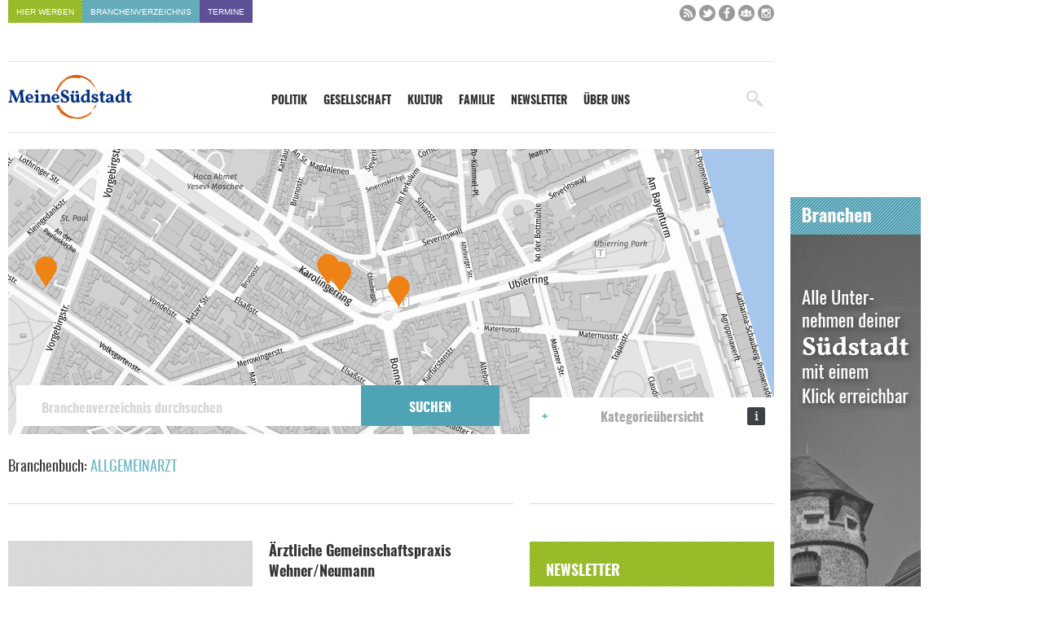

--- FILE ---
content_type: text/html; charset=UTF-8
request_url: https://www.meinesuedstadt.de/branchenverzeichnis/koeln/gesundheit/allgemeinarzt/
body_size: 23262
content:
<!DOCTYPE html>
<html xmlns="http://www.w3.org/1999/xhtml" lang="de">
<title>Allgemeinarzt - Branchenverzeichnis - Meine Südstadt</title>

<link rel="apple-touch-icon" sizes="57x57" href="https://www.meinesuedstadt.de/branchenverzeichnis/wp-content/themes/FGR/_favicon/apple-icon-57x57.png">
<link rel="apple-touch-icon" sizes="60x60" href="https://www.meinesuedstadt.de/branchenverzeichnis/wp-content/themes/FGR/_favicon/apple-icon-60x60.png">
<link rel="apple-touch-icon" sizes="72x72" href="https://www.meinesuedstadt.de/branchenverzeichnis/wp-content/themes/FGR/_favicon/apple-icon-72x72.png">
<link rel="apple-touch-icon" sizes="76x76" href="https://www.meinesuedstadt.de/branchenverzeichnis/wp-content/themes/FGR/_favicon/apple-icon-76x76.png">
<link rel="apple-touch-icon" sizes="114x114" href="https://www.meinesuedstadt.de/branchenverzeichnis/wp-content/themes/FGR/_favicon/apple-icon-114x114.png">
<link rel="apple-touch-icon" sizes="120x120" href="https://www.meinesuedstadt.de/branchenverzeichnis/wp-content/themes/FGR/_favicon/apple-icon-120x120.png">
<link rel="apple-touch-icon" sizes="144x144" href="https://www.meinesuedstadt.de/branchenverzeichnis/wp-content/themes/FGR/_favicon/apple-icon-144x144.png">
<link rel="apple-touch-icon" sizes="152x152" href="https://www.meinesuedstadt.de/branchenverzeichnis/wp-content/themes/FGR/_favicon/apple-icon-152x152.png">
<link rel="apple-touch-icon" sizes="180x180" href="https://www.meinesuedstadt.de/branchenverzeichnis/wp-content/themes/FGR/_favicon/apple-icon-180x180.png">
<link rel="icon" type="image/png" sizes="192x192"  href="https://www.meinesuedstadt.de/branchenverzeichnis/wp-content/themes/FGR/_favicon/android-icon-192x192.png">
<link rel="icon" type="image/png" sizes="32x32" href="https://www.meinesuedstadt.de/branchenverzeichnis/wp-content/themes/FGR/_favicon/favicon-32x32.png">
<link rel="icon" type="image/png" sizes="96x96" href="https://www.meinesuedstadt.de/branchenverzeichnis/wp-content/themes/FGR/_favicon/favicon-96x96.png">
<link rel="icon" type="image/png" sizes="16x16" href="https://www.meinesuedstadt.de/branchenverzeichnis/wp-content/themes/FGR/_favicon/favicon-16x16.png">
<link rel="manifest" href="https://www.meinesuedstadt.de/branchenverzeichnis/wp-content/themes/FGR/_favicon/manifest.json">
<meta name="msapplication-TileColor" content="#ffffff">
<meta name="msapplication-TileImage" content="https://www.meinesuedstadt.de/branchenverzeichnis/wp-content/themes/FGR/_favicon/ms-icon-144x144.png">
<meta name="theme-color" content="#ffffff">

<meta name="language" content="de" />
<meta name="content-language" content="de" />
<meta name="author" content="Meine Südstadt" />
<meta name='viewport' content='width=device-width, initial-scale=1, maximum-scale=1, user-scalable=no' />
<style type="text/css" media="screen">
	@import url(https://www.meinesuedstadt.de/wp-content/themes/FGR/style.css);
</style>
<link rel="alternate" type="application/rss+xml" title="RSS 2.0" href="https://www.meinesuedstadt.de/branchenverzeichnis/feed/" />
<script src="https://www.meinesuedstadt.de/wp-content/themes/FGR/_js/jquery-latest.min.js"></script>
<script src="https://www.meinesuedstadt.de/wp-content/themes/FGR/_js/initial-toggle.js"></script>
<script src="https://www.meinesuedstadt.de/wp-content/themes/FGR/_js/initial-sticky.js"></script>
<script src="https://www.meinesuedstadt.de/wp-content/themes/FGR/_js/megamenu.js"></script>

<!-- Matomo -->
<script type="text/javascript">
  var _paq = window._paq = window._paq || [];
  /* tracker methods like "setCustomDimension" should be called before "trackPageView" */
  _paq.push(["setCookieDomain", "*.www.meinesuedstadt.de"]);
  _paq.push(["disableCookies"]);
  _paq.push(['trackPageView']);
  _paq.push(['enableLinkTracking']);
  (function() {
    var u="//analytics.fgr.design/";
    _paq.push(['setTrackerUrl', u+'matomo.php']);
    _paq.push(['setSiteId', '12']);
    var d=document, g=d.createElement('script'), s=d.getElementsByTagName('script')[0];
    g.type='text/javascript'; g.async=true; g.src=u+'matomo.js'; s.parentNode.insertBefore(g,s);
  })();
</script>
<noscript><p><img src="//analytics.fgr.design/matomo.php?idsite=12&amp;rec=1" style="border:0;" alt="" /></p></noscript>
<!-- End Matomo Code -->

<link rel="stylesheet" type="text/css" href="https://www.meinesuedstadt.de/branchenverzeichnis/wp-content/themes/FGR/ol.css">
<script type="text/javascript" src="https://www.mapz.com/api/static/javascript/lib/3.15.1/openlayers.js"></script>
<script type="text/javascript">
function mapz_display_map(elementId, features) {
  var partnerMarker = 'https://www.mapz.com/map/marker/svg/M_marker_heart_150910.svg';
  var neutralMarker = 'https://www.mapz.com/map/marker/svg/M_marker_filled_151007.svg';
  jQuery(document).ready(function() {
    var iconFeatures = [];
    for (var i = 0; i < features.length; i++) {
      var feature = features[i];
      var markerUrl = feature.isPartner ? partnerMarker : neutralMarker;
      var iconFeature = new ol.Feature({
        geometry: new ol.geom.Point(
          ol.proj.transform([ feature.lng, feature.lat ], 'EPSG:4326', 'EPSG:3857')
        ),
	isPartner: feature.isPartner,
	name: feature.name,
	link: feature.link
      });
      iconFeature.setStyle(new ol.style.Style({
        image: new ol.style.Icon(({
          src: markerUrl,
          imgSize: [39.69, 39.69],
          scale: 2
        }))
      }));
      iconFeatures.push(iconFeature);
    }

    var popup = jQuery('#mapz_overlay');
    var popupOverlay = new ol.Overlay(({
    	element: popup[0],
    	offset: [15, 0],
    	autoPan: true,
    	autoPanAnimation: {
      		duration: 250
    	}
    }));
   
    // center on chlodwigplatz, unless we only have one marker to draw 
    var mapCenter = [6.959730,50.921471];
    if(features.length === 1) {
    	mapCenter = [features[0].lng,features[0].lat];
    }
    var map = new ol.Map({
      target: document.getElementById(elementId),
      logo: false,
      overlays: [popupOverlay],
      layers: [
        new ol.layer.Tile({
          source: new ol.source.XYZ({
            attributions: [new ol.Attribution({
              html: '&copy; 2019 <a target="_blank" href="http://www.mapz.com">mapz.com <a><a target="_blank" href="http://openstreetmap.org" >OpenStreetMap</a> <a href="http://opendatacommons.org/licenses/odbl/1.0/" target="_blank">(ODbL)</a>'
            })],
	    tilePixelRatio: 2,
            url: 'https://tiles.mapz.com/mapproxy/tiles/1.0.0/mapz_shades_of_gray_hq/EPSG3857/{z}/{x}/{-y}.jpeg'
          })
        }),

        new ol.layer.Vector({
          source: new ol.source.Vector({
            features: iconFeatures
          })
        })
      ],
      view: new ol.View({
        center: ol.proj.transform(mapCenter, 'EPSG:4326', 'EPSG:3857'),
        zoom: 16
      })
    });
    map.on('singleclick', function(event) {
	    var mapCoord = map.getCoordinateFromPixel(event.pixel);

	    const features = [];
	    map.forEachFeatureAtPixel(event.pixel, function(feature, layer) {
	      features.push(feature);
	    });
	    if (features.length > 0) {
		var overlayHtml = '';
              	for(var i = 0; i < features.length; i++) {
			var feature = features[i];
			if(feature.get('isPartner')) {
				overlayHtml += '<div class="info partner">';
			}else{
				overlayHtml += '<div class="info">';
			}
			overlayHtml += '<span class="name">';
			if(feature.get('isPartner')) {
				overlayHtml += '<a href="' + feature.get('link') + '" class="link">';
				overlayHtml += feature.get('name');
				overlayHtml += '</a>';
			}else{
				overlayHtml += feature.get('name');
			}
			overlayHtml += '</span>';
			overlayHtml += '</div>';
 		}
		popup.html(overlayHtml);
  		
 	        popup.css('display', '');
	        popupOverlay.setPosition(mapCoord);
	    }else{
	      popup.css('display', 'none');
            }
    });
  });
}
</script>
<meta name='robots' content='index, follow, max-image-preview:large, max-snippet:-1, max-video-preview:-1' />
	<style>img:is([sizes="auto" i], [sizes^="auto," i]) { contain-intrinsic-size: 3000px 1500px }</style>
	
	<!-- This site is optimized with the Yoast SEO plugin v26.3 - https://yoast.com/wordpress/plugins/seo/ -->
	<link rel="canonical" href="https://www.meinesuedstadt.de/branchenverzeichnis/koeln/gesundheit/allgemeinarzt/" />
	<link rel="next" href="https://www.meinesuedstadt.de/branchenverzeichnis/koeln/gesundheit/allgemeinarzt/page/2/" />
	<meta property="og:locale" content="de_DE" />
	<meta property="og:type" content="article" />
	<meta property="og:title" content="Allgemeinarzt - Branchenverzeichnis - Meine Südstadt" />
	<meta property="og:url" content="https://www.meinesuedstadt.de/branchenverzeichnis/koeln/gesundheit/allgemeinarzt/" />
	<meta property="og:site_name" content="Meine Südstadt" />
	<meta name="twitter:card" content="summary_large_image" />
	<meta name="twitter:site" content="@meinesuedstadt" />
	<script type="application/ld+json" class="yoast-schema-graph">{"@context":"https://schema.org","@graph":[{"@type":"CollectionPage","@id":"https://www.meinesuedstadt.de/branchenverzeichnis/koeln/gesundheit/allgemeinarzt/","url":"https://www.meinesuedstadt.de/branchenverzeichnis/koeln/gesundheit/allgemeinarzt/","name":"Allgemeinarzt - Branchenverzeichnis - Meine Südstadt","isPartOf":{"@id":"https://www.meinesuedstadt.de/branchenverzeichnis/#website"},"breadcrumb":{"@id":"https://www.meinesuedstadt.de/branchenverzeichnis/koeln/gesundheit/allgemeinarzt/#breadcrumb"},"inLanguage":"de"},{"@type":"BreadcrumbList","@id":"https://www.meinesuedstadt.de/branchenverzeichnis/koeln/gesundheit/allgemeinarzt/#breadcrumb","itemListElement":[{"@type":"ListItem","position":1,"name":"Startseite","item":"https://www.meinesuedstadt.de/branchenverzeichnis/"},{"@type":"ListItem","position":2,"name":"Gesundheit","item":"https://www.meinesuedstadt.de/branchenverzeichnis/koeln/gesundheit/"},{"@type":"ListItem","position":3,"name":"Allgemeinarzt"}]},{"@type":"WebSite","@id":"https://www.meinesuedstadt.de/branchenverzeichnis/#website","url":"https://www.meinesuedstadt.de/branchenverzeichnis/","name":"Meine Südstadt","description":"Branchenverzeichnis aus der Südstadt Kölns","potentialAction":[{"@type":"SearchAction","target":{"@type":"EntryPoint","urlTemplate":"https://www.meinesuedstadt.de/branchenverzeichnis/?s={search_term_string}"},"query-input":{"@type":"PropertyValueSpecification","valueRequired":true,"valueName":"search_term_string"}}],"inLanguage":"de"}]}</script>
	<!-- / Yoast SEO plugin. -->


<link rel="alternate" type="application/rss+xml" title="Meine Südstadt &raquo; Allgemeinarzt Kategorie-Feed" href="https://www.meinesuedstadt.de/branchenverzeichnis/koeln/gesundheit/allgemeinarzt/feed/" />
<link rel='stylesheet' id='contact-form-7-css' href='https://www.meinesuedstadt.de/branchenverzeichnis/wp-content/plugins/contact-form-7/includes/css/styles.css?ver=6.1.3' type='text/css' media='all' />
<link rel='stylesheet' id='borlabs-cookie-custom-css' href='https://www.meinesuedstadt.de/branchenverzeichnis/wp-content/cache/borlabs-cookie/1/borlabs-cookie-1-de.css?ver=3.3.18.1-48' type='text/css' media='all' />
<link rel='stylesheet' id='searchwp-forms-css' href='https://www.meinesuedstadt.de/branchenverzeichnis/wp-content/plugins/searchwp-live-ajax-search/assets/styles/frontend/search-forms.min.css?ver=1.8.6' type='text/css' media='all' />
<link rel='stylesheet' id='searchwp-live-search-css' href='https://www.meinesuedstadt.de/branchenverzeichnis/wp-content/plugins/searchwp-live-ajax-search/assets/styles/style.min.css?ver=1.8.6' type='text/css' media='all' />
<style id='searchwp-live-search-inline-css' type='text/css'>
.searchwp-live-search-result .searchwp-live-search-result--title a {
  font-size: 16px;
}
.searchwp-live-search-result .searchwp-live-search-result--price {
  font-size: 14px;
}
.searchwp-live-search-result .searchwp-live-search-result--add-to-cart .button {
  font-size: 14px;
}

</style>
<link rel='stylesheet' id='responsive-menu-pro-css' href='https://www.meinesuedstadt.de/branchenverzeichnis/wp-content/uploads/responsive-menu-pro/css/responsive-menu-pro-1.css?ver=845' type='text/css' media='all' />
<script data-no-optimize="1" data-no-minify="1" data-cfasync="false" type="text/javascript" src="https://www.meinesuedstadt.de/branchenverzeichnis/wp-content/cache/borlabs-cookie/1/borlabs-cookie-config-de.json.js?ver=3.3.18.1-46" id="borlabs-cookie-config-js"></script>
<script type="text/javascript" src="https://www.meinesuedstadt.de/branchenverzeichnis/wp-content/plugins/responsive-menu-pro/public/js/jquery.touchSwipe.min.js" id="responsive-menu-pro-jquery-touchswipe-js"></script>
<script type="text/javascript" src="https://www.meinesuedstadt.de/branchenverzeichnis/wp-content/plugins/responsive-menu-pro/public/js/noscroll.js" id="responsive-menu-pro-noscroll-js"></script>
<script type="text/javascript" src="https://www.meinesuedstadt.de/branchenverzeichnis/wp-content/uploads/responsive-menu-pro/js/responsive-menu-pro-1.js?ver=448" id="responsive-menu-pro-js"></script>
<link rel="https://api.w.org/" href="https://www.meinesuedstadt.de/branchenverzeichnis/wp-json/" /><link rel="alternate" title="JSON" type="application/json" href="https://www.meinesuedstadt.de/branchenverzeichnis/wp-json/wp/v2/categories/160" />
<!-- This site is using AdRotate v5.8.5 Professional to display their advertisements - https://ajdg.solutions/ -->
<!-- AdRotate CSS -->
<style type="text/css" media="screen">
	.g { margin:0px; padding:0px; overflow:hidden; line-height:1; zoom:1; }
	.g img { height:auto; }
	.g-col { position:relative; float:left; }
	.g-col:first-child { margin-left: 0; }
	.g-col:last-child { margin-right: 0; }
	@media only screen and (max-width: 480px) {
		.g-col, .g-dyn, .g-single { width:100%; margin-left:0; margin-right:0; }
	}
</style>
<!-- /AdRotate CSS -->

<script type="text/javascript">"use strict";jQuery.base64=(function($){var _PADCHAR="=",_ALPHA="ABCDEFGHIJKLMNOPQRSTUVWXYZabcdefghijklmnopqrstuvwxyz0123456789+/",_VERSION="1.0";function _getbyte64(s,i){var idx=_ALPHA.indexOf(s.charAt(i));if(idx===-1){throw"Cannot decode base64"}return idx}function _decode(s){var pads=0,i,b10,imax=s.length,x=[];s=String(s);if(imax===0){return s}if(imax%4!==0){throw"Cannot decode base64"}if(s.charAt(imax-1)===_PADCHAR){pads=1;if(s.charAt(imax-2)===_PADCHAR){pads=2}imax-=4}for(i=0;i<imax;i+=4){b10=(_getbyte64(s,i)<<18)|(_getbyte64(s,i+1)<<12)|(_getbyte64(s,i+2)<<6)|_getbyte64(s,i+3);x.push(String.fromCharCode(b10>>16,(b10>>8)&255,b10&255))}switch(pads){case 1:b10=(_getbyte64(s,i)<<18)|(_getbyte64(s,i+1)<<12)|(_getbyte64(s,i+2)<<6);x.push(String.fromCharCode(b10>>16,(b10>>8)&255));break;case 2:b10=(_getbyte64(s,i)<<18)|(_getbyte64(s,i+1)<<12);x.push(String.fromCharCode(b10>>16));break}return x.join("")}function _getbyte(s,i){var x=s.charCodeAt(i);if(x>255){throw"INVALID_CHARACTER_ERR: DOM Exception 5"}return x}function _encode(s){if(arguments.length!==1){throw"SyntaxError: exactly one argument required"}s=String(s);var i,b10,x=[],imax=s.length-s.length%3;if(s.length===0){return s}for(i=0;i<imax;i+=3){b10=(_getbyte(s,i)<<16)|(_getbyte(s,i+1)<<8)|_getbyte(s,i+2);x.push(_ALPHA.charAt(b10>>18));x.push(_ALPHA.charAt((b10>>12)&63));x.push(_ALPHA.charAt((b10>>6)&63));x.push(_ALPHA.charAt(b10&63))}switch(s.length-imax){case 1:b10=_getbyte(s,i)<<16;x.push(_ALPHA.charAt(b10>>18)+_ALPHA.charAt((b10>>12)&63)+_PADCHAR+_PADCHAR);break;case 2:b10=(_getbyte(s,i)<<16)|(_getbyte(s,i+1)<<8);x.push(_ALPHA.charAt(b10>>18)+_ALPHA.charAt((b10>>12)&63)+_ALPHA.charAt((b10>>6)&63)+_PADCHAR);break}return x.join("")}return{decode:_decode,encode:_encode,VERSION:_VERSION}}(jQuery));function decryptString(string) { return jQuery.base64.decode(string); };function linkTo_UnCryptMailto(s) { location.href = 'mailto:' + decryptString(s); }</script>
</head>

<body class="archive category category-allgemeinarzt category-160 wp-theme-FGR responsive-menu-pro-slide-left">

<script type="text/javascript"> 
	function sticky_seolinks() {
	      var window_top = $(window).scrollTop();
	      var divExists = $('#branchenverzeichnis_seo_links-anchor').length > 0;
          if(divExists) {
	    	var div_top = $('#branchenverzeichnis_seo_links-anchor').offset().top;
	      	if (window_top > div_top - 85 ) {
	       	 $('.branchenverzeichnis_seo_links').addClass('stick_seo');
	       	 $('#branchenverzeichnis_seo_links-phantom').show();
	      	} else {
	       	 $('.branchenverzeichnis_seo_links').removeClass('stick_seo');
	       	 $('#branchenverzeichnis_seo_links-phantom').hide();
	      }
	    }
	}
	
	    $(function () {
	      $(window).scroll(sticky_seolinks);
	      sticky_seolinks();
	    });
</script>

<div id="outsider">
	<div class="outsider_inner"><div class="g g-1"><div class="g-single a-70"><a class="gofollow" data-track="NzAsMSwxLDYw" href="https://www.meinesuedstadt.de/branchenverzeichnis/"><img src="https://www.meinesuedstadt.de/branchenverzeichnis/wp-content/oiuanofino/ms-branchen-160x600.jpg" /></a></div></div></div>
<header>
	<div id="small_menu">
		<ul id="nav_small" class="menu"><li id="menu-item-6" class="menu-item menu-item-type-custom menu-item-object-custom menu-item-6"><a href="https://www.meinesuedstadt.de/werben-auf-meine-suedstadt-koeln/">Hier werben</a></li>
<li id="menu-item-7" class="menu-item menu-item-type-custom menu-item-object-custom menu-item-home menu-item-7"><a href="https://www.meinesuedstadt.de/branchenverzeichnis/">Branchenverzeichnis</a></li>
<li id="menu-item-3508" class="menu-item menu-item-type-custom menu-item-object-custom menu-item-3508"><a href="https://www.meinesuedstadt.de/termine/">Termine</a></li>
</ul>		<div id="nav_sm">
			<a href="https://www.meinesuedstadt.de/feed/" title="RSS Feed" target="_blank"><img src="https://www.meinesuedstadt.de/wp-content/themes/FGR/_img/sm_rss.png" alt="RSS Feed"></a>
			<a href="https://twitter.com/meinesuedstadt" title="Twitter" target="_blank"><img src="https://www.meinesuedstadt.de/wp-content/themes/FGR/_img/sm_twitter.png" alt="Twitter"></a>
			<a href="https://www.facebook.com/Meinesuedstadt/" title="Facebook" target="_blank"><img src="https://www.meinesuedstadt.de/wp-content/themes/FGR/_img/sm_facebook.png" alt="Facebook"></a>
			<a href="https://www.facebook.com/groups/107618579279145/" title="Facebook Gruppe" target="_blank"><img src="https://www.meinesuedstadt.de/wp-content/themes/FGR/_img/sm_facebookgruppe.png" alt="Facebook"></a>
			<a href="https://www.instagram.com/meinesuedstadt/" title="Instagram" target="_blank"><img src="https://www.meinesuedstadt.de/wp-content/themes/FGR/_img/sm_instagram.png" alt="Instagram"></a>
</div>	</div>
    
    <div id="home-content-anchor"></div>
    <div id="sticky-phantom"></div>
    
	<nav class="menu-container">
		<a href="https://www.meinesuedstadt.de" class="logo_link"/><img class="header_logo" src="https://www.meinesuedstadt.de/wp-content/themes/FGR/_img/koeln-meine-suedstadt.png" title="Meine Südstadt" alt="Meine Südstadt Redaktion Köln"></a>
		
			<div class="menu">
				<ul id="nav_main" class="menu"><li id="menu-item-1802" class="menu-item menu-item-type-custom menu-item-object-custom menu-item-has-children menu-item-1802"><a href="https://www.meinesuedstadt.de/kategorie/politik/">Politik</a>
<ul class="sub-menu">
	<li id="menu-item-3322" class="menu-item menu-item-type-custom menu-item-object-custom menu-item-has-children menu-item-3322"><a href="https://www.meinesuedstadt.de/politik/">Politik</a>
	<ul class="sub-menu">
		<li id="menu-item-3323" class="menu-item menu-item-type-custom menu-item-object-custom menu-item-3323"><a href="https://www.meinesuedstadt.de/politik/buergerbeteiligung-parkstadt-sued/">Bürgerbeteilligung Parkstadt Süd</a></li>
		<li id="menu-item-3324" class="menu-item menu-item-type-custom menu-item-object-custom menu-item-3324"><a href="https://www.meinesuedstadt.de/politik/umwelt/">Umwelt</a></li>
		<li id="menu-item-3325" class="menu-item menu-item-type-custom menu-item-object-custom menu-item-3325"><a href="https://www.meinesuedstadt.de/politik/verkehr/">Verkehr</a></li>
		<li id="menu-item-3326" class="menu-item menu-item-type-custom menu-item-object-custom menu-item-3326"><a href="https://www.meinesuedstadt.de/politik/wahlen/">Wahlen</a></li>
	</ul>
</li>
	<li id="menu-item-5314" class="menu-item menu-item-type-yawp_wim menu-item-object-yawp_wim menu-item-5314">				<div class="yawp_wim_wrap">
					<div class="widget-area">
						<div id="text-2" class="yawp_wim_widget widget_text"><span class="yawp_wim_title">RSS Politik</span>			<div class="textwidget"><div>
<div><div class="external-posts-grid" style="display: flex; flex-wrap: wrap; margin: 0 -15px;">
                    <div class="external-post-item" style="width: calc(50% - 30px); margin: 0 15px 30px; box-sizing: border-box;">
                        <div class="external-post-image" style="margin-bottom: 10px; height: 200px; overflow: hidden;">
                            <a href="https://www.meinesuedstadt.de/branchenverzeichnis//">
                                <img decoding="async" src="https://www.meinesuedstadt.de/wp-content/uploads/2025/09/IMG_3767.jpg" alt="Rot oder Grün - wer besticht mehr?" style="width: 100%; height: 100%; object-fit: cover;">
                            </a>
                        </div>
                    <h3 style="margin: 0 0 10px;"><a href="https://www.meinesuedstadt.de/branchenverzeichnis//" style="text-decoration: none; color: #333;"><span class="ext-post-date">24.09.25</span>Rot oder Grün - wer besticht mehr?</a></h3>
                    </div>
                    <div class="external-post-item" style="width: calc(50% - 30px); margin: 0 15px 30px; box-sizing: border-box;">
                        <div class="external-post-image" style="margin-bottom: 10px; height: 200px; overflow: hidden;">
                            <a href="https://www.meinesuedstadt.de/branchenverzeichnis//">
                                <img decoding="async" src="https://www.meinesuedstadt.de/wp-content/uploads/2025/09/IMG_3623.jpg" alt="&quot;So, das entscheide ich jetzt als OB.&quot;" style="width: 100%; height: 100%; object-fit: cover;">
                            </a>
                        </div>
                    <h3 style="margin: 0 0 10px;"><a href="https://www.meinesuedstadt.de/branchenverzeichnis//" style="text-decoration: none; color: #333;"><span class="ext-post-date">13.09.25</span>&quot;So, das entscheide ich jetzt als OB.&quot;</a></h3>
                    </div></div>
                <style>
                    .external-posts-grid {
                        display: flex;
                        flex-wrap: wrap;
                        margin: 0 -15px;
                    }
                    .external-post-item {
                        background: #fff;
                        border-radius: 5px;
                        box-shadow: 0 2px 4px rgba(0,0,0,0.1);
                        padding: 15px;
                        transition: transform 0.2s ease, box-shadow 0.2s ease;
                    }
                    .external-post-item:hover {
                        transform: translateY(-5px);
                        box-shadow: 0 5px 15px rgba(0,0,0,0.1);
                    }
                    .external-post-image {
                        height: 200px;
                        overflow: hidden;
                    }
                    .external-post-image img {
                        width: 100%;
                        height: 100%;
                        object-fit: cover;
                        border-radius: 3px;
                    }
                    .external-post-item h3 {
                        font-size: 1.2em;
                        line-height: 1.3;
                    }
                    .read-more:hover {
                        text-decoration: underline;
                    }
                    
                    /* Responsive styles */
                    @media (max-width: 992px) {
                        .external-post-item {
                            width: calc(50% - 30px) !important;
                        }
                    }
                    @media (max-width: 576px) {
                        .external-post-item {
                            width: calc(100% - 30px) !important;
                        }
                    }
                </style></div>
</div>
</div>
		</div>					</div>
				</div>
				</li>
</ul>
</li>
<li id="menu-item-1804" class="menu-item menu-item-type-custom menu-item-object-custom menu-item-1804"><a href="https://www.meinesuedstadt.de/kategorie/gesellschaft/">Gesellschaft</a></li>
<li id="menu-item-1808" class="menu-item menu-item-type-custom menu-item-object-custom menu-item-1808"><a href="https://www.meinesuedstadt.de/kategorie/kultur/">Kultur</a></li>
<li id="menu-item-1825" class="menu-item menu-item-type-custom menu-item-object-custom menu-item-has-children menu-item-1825"><a href="https://www.meinesuedstadt.de/kategorie/familie/">Familie</a>
<ul class="sub-menu">
	<li id="menu-item-3328" class="menu-item menu-item-type-custom menu-item-object-custom menu-item-has-children menu-item-3328"><a href="https://www.meinesuedstadt.de/kategorie/familie/">Familie</a>
	<ul class="sub-menu">
		<li id="menu-item-3329" class="menu-item menu-item-type-custom menu-item-object-custom menu-item-3329"><a href="https://www.meinesuedstadt.de/familie/bildung-erziehung/">Bildung &#038; Erziehung</a></li>
		<li id="menu-item-3330" class="menu-item menu-item-type-custom menu-item-object-custom menu-item-3330"><a href="https://www.meinesuedstadt.de/familie/suedkids/">Südkids</a></li>
	</ul>
</li>
	<li id="menu-item-5315" class="menu-item menu-item-type-yawp_wim menu-item-object-yawp_wim menu-item-5315">				<div class="yawp_wim_wrap">
					<div class="widget-area">
						<div id="text-3" class="yawp_wim_widget widget_text"><span class="yawp_wim_title">RSS Familie</span>			<div class="textwidget"><div class="external-posts-grid" style="display: flex; flex-wrap: wrap; margin: 0 -15px;">
                    <div class="external-post-item" style="width: calc(50% - 30px); margin: 0 15px 30px; box-sizing: border-box;">
                        <div class="external-post-image" style="margin-bottom: 10px; height: 200px; overflow: hidden;">
                            <a href="https://www.meinesuedstadt.de/branchenverzeichnis//">
                                <img decoding="async" src="https://www.meinesuedstadt.de/wp-content/uploads/2025/08/yVTfNtblTpGv7BXw9c3Q_flyerdemokratiefestaktuell.jpg" alt="Veedels- &amp; Demokratiefest am Bürgerhaus Stollwerck" style="width: 100%; height: 100%; object-fit: cover;">
                            </a>
                        </div>
                    <h3 style="margin: 0 0 10px;"><a href="https://www.meinesuedstadt.de/branchenverzeichnis//" style="text-decoration: none; color: #333;"><span class="ext-post-date">20.08.25</span>Veedels- &amp; Demokratiefest am Bürgerhaus Stollwerck</a></h3>
                    </div>
                    <div class="external-post-item" style="width: calc(50% - 30px); margin: 0 15px 30px; box-sizing: border-box;">
                        <div class="external-post-image" style="margin-bottom: 10px; height: 200px; overflow: hidden;">
                            <a href="https://www.meinesuedstadt.de/branchenverzeichnis//">
                                <img decoding="async" src="https://www.meinesuedstadt.de/wp-content/uploads/2023/06/heart-3147976_1280-2.jpg" alt="Holidays @home: das Sommerferienprogramm 2025" style="width: 100%; height: 100%; object-fit: cover;">
                            </a>
                        </div>
                    <h3 style="margin: 0 0 10px;"><a href="https://www.meinesuedstadt.de/branchenverzeichnis//" style="text-decoration: none; color: #333;"><span class="ext-post-date">30.06.25</span>Holidays @home: das Sommerferienprogramm 2025</a></h3>
                    </div></div>
                <style>
                    .external-posts-grid {
                        display: flex;
                        flex-wrap: wrap;
                        margin: 0 -15px;
                    }
                    .external-post-item {
                        background: #fff;
                        border-radius: 5px;
                        box-shadow: 0 2px 4px rgba(0,0,0,0.1);
                        padding: 15px;
                        transition: transform 0.2s ease, box-shadow 0.2s ease;
                    }
                    .external-post-item:hover {
                        transform: translateY(-5px);
                        box-shadow: 0 5px 15px rgba(0,0,0,0.1);
                    }
                    .external-post-image {
                        height: 200px;
                        overflow: hidden;
                    }
                    .external-post-image img {
                        width: 100%;
                        height: 100%;
                        object-fit: cover;
                        border-radius: 3px;
                    }
                    .external-post-item h3 {
                        font-size: 1.2em;
                        line-height: 1.3;
                    }
                    .read-more:hover {
                        text-decoration: underline;
                    }
                    
                    /* Responsive styles */
                    @media (max-width: 992px) {
                        .external-post-item {
                            width: calc(50% - 30px) !important;
                        }
                    }
                    @media (max-width: 576px) {
                        .external-post-item {
                            width: calc(100% - 30px) !important;
                        }
                    }
                </style>
</div>
		</div>					</div>
				</div>
				</li>
</ul>
</li>
<li id="menu-item-3321" class="categories_two menu-item menu-item-type-custom menu-item-object-custom menu-item-has-children menu-item-3321"><a href="https://www.meinesuedstadt.de/newsletter/">Newsletter</a>
<ul class="sub-menu">
	<li id="menu-item-3332" class="menu-item menu-item-type-custom menu-item-object-custom menu-item-has-children menu-item-3332"><a href="https://www.meinesuedstadt.de/newsletter/">Newsletter</a>
	<ul class="sub-menu">
		<li id="menu-item-3333" class="menu-item menu-item-type-custom menu-item-object-custom menu-item-3333"><a href="https://www.meinesuedstadt.de/newsletter/lunch-time/">Lunch Time</a></li>
		<li id="menu-item-3334" class="menu-item menu-item-type-custom menu-item-object-custom menu-item-3334"><a href="https://www.meinesuedstadt.de/newsletter/wochenend-freuden/">Wochenend-Freuden</a></li>
	</ul>
</li>
	<li id="menu-item-5316" class="menu-item menu-item-type-yawp_wim menu-item-object-yawp_wim menu-item-5316">				<div class="yawp_wim_wrap">
					<div class="widget-area">
						<div id="text-4" class="yawp_wim_widget widget_text"><span class="yawp_wim_title">RSS Lunchtime</span>			<div class="textwidget"><div class="external-posts-grid" style="display: flex; flex-wrap: wrap; margin: 0 -15px;">
                    <div class="external-post-item" style="width: calc(100% - 30px); margin: 0 15px 30px; box-sizing: border-box;">
                        <div class="external-post-image" style="margin-bottom: 10px; height: 200px; overflow: hidden;">
                            <a href="https://www.meinesuedstadt.de/branchenverzeichnis//">
                                <img decoding="async" src="https://www.meinesuedstadt.de/wp-content/uploads/2023/07/lasagna-7577748_1280-Kopie.jpg" alt="Lunch Time am 20.11.2025" style="width: 100%; height: 100%; object-fit: cover;">
                            </a>
                        </div>
                    <h3 style="margin: 0 0 10px;"><a href="https://www.meinesuedstadt.de/branchenverzeichnis//" style="text-decoration: none; color: #333;"><span class="ext-post-date">20.11.25</span>Lunch Time am 20.11.2025</a></h3>
                    </div></div>
                <style>
                    .external-posts-grid {
                        display: flex;
                        flex-wrap: wrap;
                        margin: 0 -15px;
                    }
                    .external-post-item {
                        background: #fff;
                        border-radius: 5px;
                        box-shadow: 0 2px 4px rgba(0,0,0,0.1);
                        padding: 15px;
                        transition: transform 0.2s ease, box-shadow 0.2s ease;
                    }
                    .external-post-item:hover {
                        transform: translateY(-5px);
                        box-shadow: 0 5px 15px rgba(0,0,0,0.1);
                    }
                    .external-post-image {
                        height: 200px;
                        overflow: hidden;
                    }
                    .external-post-image img {
                        width: 100%;
                        height: 100%;
                        object-fit: cover;
                        border-radius: 3px;
                    }
                    .external-post-item h3 {
                        font-size: 1.2em;
                        line-height: 1.3;
                    }
                    .read-more:hover {
                        text-decoration: underline;
                    }
                    
                    /* Responsive styles */
                    @media (max-width: 992px) {
                        .external-post-item {
                            width: calc(50% - 30px) !important;
                        }
                    }
                    @media (max-width: 576px) {
                        .external-post-item {
                            width: calc(100% - 30px) !important;
                        }
                    }
                </style>
</div>
		</div>					</div>
				</div>
				</li>
	<li id="menu-item-5317" class="menu-item menu-item-type-yawp_wim menu-item-object-yawp_wim menu-item-5317">				<div class="yawp_wim_wrap">
					<div class="widget-area">
						<div id="text-5" class="yawp_wim_widget widget_text"><span class="yawp_wim_title">RSS Wochenendfreuden</span>			<div class="textwidget"><div class="wochenendfreuden-feed"><div class="external-posts-grid" style="display: flex; flex-wrap: wrap; margin: 0 -15px;">
                    <div class="external-post-item" style="width: calc(100% - 30px); margin: 0 15px 30px; box-sizing: border-box;">
                        <div class="external-post-image" style="margin-bottom: 10px; height: 200px; overflow: hidden;">
                            <a href="https://www.meinesuedstadt.de/branchenverzeichnis//">
                                <img decoding="async" src="https://www.meinesuedstadt.de/wp-content/uploads/2025/11/IMG_5228.jpg" alt="Schätze – die Wochenendfreuden vom 14.-16.11.2025" style="width: 100%; height: 100%; object-fit: cover;">
                            </a>
                        </div>
                    <h3 style="margin: 0 0 10px;"><a href="https://www.meinesuedstadt.de/branchenverzeichnis//" style="text-decoration: none; color: #333;"><span class="ext-post-date">13.11.25</span>Schätze – die Wochenendfreuden vom 14.-16.11.2025</a></h3>
                    </div></div>
                <style>
                    .external-posts-grid {
                        display: flex;
                        flex-wrap: wrap;
                        margin: 0 -15px;
                    }
                    .external-post-item {
                        background: #fff;
                        border-radius: 5px;
                        box-shadow: 0 2px 4px rgba(0,0,0,0.1);
                        padding: 15px;
                        transition: transform 0.2s ease, box-shadow 0.2s ease;
                    }
                    .external-post-item:hover {
                        transform: translateY(-5px);
                        box-shadow: 0 5px 15px rgba(0,0,0,0.1);
                    }
                    .external-post-image {
                        height: 200px;
                        overflow: hidden;
                    }
                    .external-post-image img {
                        width: 100%;
                        height: 100%;
                        object-fit: cover;
                        border-radius: 3px;
                    }
                    .external-post-item h3 {
                        font-size: 1.2em;
                        line-height: 1.3;
                    }
                    .read-more:hover {
                        text-decoration: underline;
                    }
                    
                    /* Responsive styles */
                    @media (max-width: 992px) {
                        .external-post-item {
                            width: calc(50% - 30px) !important;
                        }
                    }
                    @media (max-width: 576px) {
                        .external-post-item {
                            width: calc(100% - 30px) !important;
                        }
                    }
                </style></div>
</div>
		</div>					</div>
				</div>
				</li>
</ul>
</li>
<li id="menu-item-3866" class="menu-item menu-item-type-custom menu-item-object-custom menu-item-3866"><a href="https://www.meinesuedstadt.de/ueber-uns/">Über uns</a></li>
</ul>                
<button id="responsive-menu-pro-button"
        class="responsive-menu-pro-button responsive-menu-pro-boring
                 responsive-menu-pro-accessible"
        type="button"
        aria-label="Menu">

    
    <span class="responsive-menu-pro-box">
        <span class="responsive-menu-pro-inner"></span>
    </span>

    </button>

<div id="responsive-menu-pro-container" class=" slide-left">
    <div id="responsive-menu-pro-wrapper" role="navigation" aria-label="hauptnavigation">
                                        <div id="responsive-menu-pro-title">
        
        
        
        
        …vor der Haustür

            </div>
                                                <div id="responsive-menu-pro-search-box">
    <form action="https://www.meinesuedstadt.de/branchenverzeichnis" class="responsive-menu-pro-search-form" role="search">
        <input type="search" name="s" title="Search"
               placeholder="Suche"
               class="responsive-menu-pro-search-box">
    </form>
</div>
                                                <ul id="responsive-menu-pro" role="menubar" aria-label="hauptnavigation" ><li id="responsive-menu-pro-item-1802" class=" menu-item menu-item-type-custom menu-item-object-custom menu-item-has-children responsive-menu-pro-item responsive-menu-pro-desktop-menu-col-auto" role="none"><a href="https://www.meinesuedstadt.de/kategorie/politik/" class="responsive-menu-pro-item-link" role="menuitem">Politik</a></li><li id="responsive-menu-pro-item-1804" class=" menu-item menu-item-type-custom menu-item-object-custom responsive-menu-pro-item responsive-menu-pro-desktop-menu-col-auto" role="none"><a href="https://www.meinesuedstadt.de/kategorie/gesellschaft/" class="responsive-menu-pro-item-link" role="menuitem">Gesellschaft</a></li><li id="responsive-menu-pro-item-1808" class=" menu-item menu-item-type-custom menu-item-object-custom responsive-menu-pro-item responsive-menu-pro-desktop-menu-col-auto" role="none"><a href="https://www.meinesuedstadt.de/kategorie/kultur/" class="responsive-menu-pro-item-link" role="menuitem">Kultur</a></li><li id="responsive-menu-pro-item-1825" class=" menu-item menu-item-type-custom menu-item-object-custom menu-item-has-children responsive-menu-pro-item responsive-menu-pro-desktop-menu-col-auto" role="none"><a href="https://www.meinesuedstadt.de/kategorie/familie/" class="responsive-menu-pro-item-link" role="menuitem">Familie</a></li><li id="responsive-menu-pro-item-3321" class="categories_two menu-item menu-item-type-custom menu-item-object-custom menu-item-has-children responsive-menu-pro-item responsive-menu-pro-desktop-menu-col-auto" role="none"><a href="https://www.meinesuedstadt.de/newsletter/" class="responsive-menu-pro-item-link" role="menuitem">Newsletter</a></li><li id="responsive-menu-pro-item-3866" class=" menu-item menu-item-type-custom menu-item-object-custom responsive-menu-pro-item" role="none"><a href="https://www.meinesuedstadt.de/ueber-uns/" class="responsive-menu-pro-item-link" role="menuitem">Über uns</a></li></ul>                                                <div id="responsive-menu-pro-additional-content">Kennen Sie unseren wöchentlichen <a href="https://www.meinesuedstadt.de/newsletter-bestellen/">Newsletter</a> mit Veranstaltungstipps rund um die Kölner Südstadt?</div>                        </div>
</div>

    <div id="responsive-menu-pro-mask"></div>
                
                    <form method="get" class="my-toggle-search my_search_form" style="opacity:0.175; pointer-events:none;" id="search-form-alt" action="https://www.meinesuedstadt.de/branchenverzeichnis/">
		<input type="search" name="s" id="s" data-swplive="true" placeholder="Artikel suchen">
		<button class="send">Suchen</button>
	</form>        	</div>
	</nav>
	
	<!--<div class="marquee">
		<div class="aufgeschnapptfeed"><span>Aufgeschnappt:</span><div class="external-posts-grid" style="display: flex; flex-wrap: wrap; margin: 0 -15px;">
                    <div class="external-post-item" style="width: calc(33.333333333333% - 30px); margin: 0 15px 30px; box-sizing: border-box;">
                        <div class="external-post-image" style="margin-bottom: 10px; height: 200px; overflow: hidden;">
                            <a href="https://www.meinesuedstadt.de/branchenverzeichnis//">
                                <img src="https://www.meinesuedstadt.de/wp-content/uploads/2025/08/Taketina-Logo-Foto.jpeg" alt="Rhythm For Evolution mit TaKeTiNa" style="width: 100%; height: 100%; object-fit: cover;">
                            </a>
                        </div>
                    <h3 style="margin: 0 0 10px;"><a href="https://www.meinesuedstadt.de/branchenverzeichnis//" style="text-decoration: none; color: #333;"><span class="ext-post-date">15.08.25</span>Rhythm For Evolution mit TaKeTiNa</a></h3>
                    </div>
                    <div class="external-post-item" style="width: calc(33.333333333333% - 30px); margin: 0 15px 30px; box-sizing: border-box;">
                        <div class="external-post-image" style="margin-bottom: 10px; height: 200px; overflow: hidden;">
                            <a href="https://www.meinesuedstadt.de/branchenverzeichnis//">
                                <img src="https://www.meinesuedstadt.de/wp-content/uploads/2025/08/IMG_3439.jpg" alt="Erfrischung am Chlodwigplatz" style="width: 100%; height: 100%; object-fit: cover;">
                            </a>
                        </div>
                    <h3 style="margin: 0 0 10px;"><a href="https://www.meinesuedstadt.de/branchenverzeichnis//" style="text-decoration: none; color: #333;"><span class="ext-post-date">12.08.25</span>Erfrischung am Chlodwigplatz</a></h3>
                    </div>
                    <div class="external-post-item" style="width: calc(33.333333333333% - 30px); margin: 0 15px 30px; box-sizing: border-box;">
                        <div class="external-post-image" style="margin-bottom: 10px; height: 200px; overflow: hidden;">
                            <a href="https://www.meinesuedstadt.de/branchenverzeichnis//">
                                <img src="https://www.meinesuedstadt.de/wp-content/uploads/2025/07/Displaced_in_Time_Still__2_left.jpg" alt="Rundgang 2025 der KHM" style="width: 100%; height: 100%; object-fit: cover;">
                            </a>
                        </div>
                    <h3 style="margin: 0 0 10px;"><a href="https://www.meinesuedstadt.de/branchenverzeichnis//" style="text-decoration: none; color: #333;"><span class="ext-post-date">15.07.25</span>Rundgang 2025 der KHM</a></h3>
                    </div></div>
                <style>
                    .external-posts-grid {
                        display: flex;
                        flex-wrap: wrap;
                        margin: 0 -15px;
                    }
                    .external-post-item {
                        background: #fff;
                        border-radius: 5px;
                        box-shadow: 0 2px 4px rgba(0,0,0,0.1);
                        padding: 15px;
                        transition: transform 0.2s ease, box-shadow 0.2s ease;
                    }
                    .external-post-item:hover {
                        transform: translateY(-5px);
                        box-shadow: 0 5px 15px rgba(0,0,0,0.1);
                    }
                    .external-post-image {
                        height: 200px;
                        overflow: hidden;
                    }
                    .external-post-image img {
                        width: 100%;
                        height: 100%;
                        object-fit: cover;
                        border-radius: 3px;
                    }
                    .external-post-item h3 {
                        font-size: 1.2em;
                        line-height: 1.3;
                    }
                    .read-more:hover {
                        text-decoration: underline;
                    }
                    
                    /* Responsive styles */
                    @media (max-width: 992px) {
                        .external-post-item {
                            width: calc(50% - 30px) !important;
                        }
                    }
                    @media (max-width: 576px) {
                        .external-post-item {
                            width: calc(100% - 30px) !important;
                        }
                    }
                </style></div>			</div>-->
	
	<div id="header_branchenverzeichnis">
	       <form method="get" class="my-toggle-search my_search_form" id="search-form-alt-cat" action="https://www.meinesuedstadt.de/branchenverzeichnis/">
		<input type="search" name="s" id="s" placeholder="Branchenverzeichnis durchsuchen">
		<button class="send">Suchen</button>
	</form>	</div>
    
    <div class="container_section branchenbuch_kategorie">
		<div class="toggle-wrapper">
			<h4 class="toggle"><a href="#" class="toggle-icon">Kategorieübersicht</a></h4>
			<div class="content" style="display: none;">
				<div class="container_section branchenverzeichnis_cat">
				<div class="textwidget custom-html-widget"><div class="newsletterwrapper">
	<h5>Newsletter</h5>
<p>Wählen Sie den Newsletter den Sie abonnieren möchten.</p>
<div class="toggle-wrapper">
	
	
	<div class="toggle"><a href="#">Lunch Time</a></div>
	<div class="content" style="display: block;">
	<form class="layout_form cr_form cr_font" action="https://eu2.cleverreach.com/f/169748-168285/wcs/" method="post" target="_blank">
	<div class="cr_body cr_page cr_font formbox">
		<div class="non_sortable">
			
		</div>
		
		<div class="editable_content">
		<div id="3529781" rel="email" class="cr_ipe_item ui-sortable musthave" >
<input id="text3529781" name="email" value="" type="text" placeholder="E-Mail-Adresse*" />
</div><div id="3529783" rel="button" class="cr_ipe_item ui-sortable submit_container" >
<button type="submit" class="cr_button">Anmelden</button>
</div>
	</div>
	
	<noscript><a href="http://www.cleverreach.de">www.CleverReach.de</a></noscript>
</div>

</form>
	</div>
	
	<div class="toggle"><a href="#">Wochenend-Freuden</a></div>
	<div class="content" style="display: none;">
		<form class="layout_form cr_form cr_font" action="https://eu2.cleverreach.com/f/169748-167035/wcs/" method="post" target="_blank">
	<div class="cr_body cr_page cr_font formbox">
		<div class="non_sortable">
			
		</div>
		
		<div class="editable_content">
		<div id="3502366" rel="email" class="cr_ipe_item ui-sortable musthave">
<input id="text3502366" name="email" value="" placeholder="E-Mail-Adresse*" type="text"  /> 
</div><div id="3502368" rel="button" class="cr_ipe_item ui-sortable submit_container" >
<button type="submit" class="cr_button">Anmelden</button>
</div>
	</div>
	
	<noscript><a href="http://www.cleverreach.de">www.CleverReach.de</a></noscript>
</div>

</form>
	</div>
	
	
	
	</div>
</div></div><div class="g g-2"><div class="g-single a-67"><a class="gofollow" data-track="NjcsMiwxLDYw" href="https://www.meinesuedstadt.de/werben-auf-meine-suedstadt-koeln/"><img src="https://www.meinesuedstadt.de/branchenverzeichnis/wp-content/oiuanofino/MeineSuedstadt-hierwerben-Banner-Horizontal.png" /></a></div></div><span>Kategorien</span>
			<ul>
					<li class="cat-item cat-item-417"><a href="https://www.meinesuedstadt.de/branchenverzeichnis/koeln/achtsamkeit/">Achtsamkeit</a> (2)
</li>
	<li class="cat-item cat-item-223"><a href="https://www.meinesuedstadt.de/branchenverzeichnis/koeln/antiquariat/">Antiquariat</a> (3)
</li>
	<li class="cat-item cat-item-168"><a href="https://www.meinesuedstadt.de/branchenverzeichnis/koeln/apotheken/">Apotheken</a> (10)
</li>
	<li class="cat-item cat-item-263"><a href="https://www.meinesuedstadt.de/branchenverzeichnis/koeln/architekten/">Architekten</a> (8)
</li>
	<li class="cat-item cat-item-212"><a href="https://www.meinesuedstadt.de/branchenverzeichnis/koeln/auto/">Auto</a> (29)
<ul class='children'>
	<li class="cat-item cat-item-214"><a href="https://www.meinesuedstadt.de/branchenverzeichnis/koeln/auto/autohaeuser/">Autohäuser</a> (11)
</li>
	<li class="cat-item cat-item-215"><a href="https://www.meinesuedstadt.de/branchenverzeichnis/koeln/auto/autopflege-reinigung/">Autopflege/-reinigung</a> (2)
</li>
	<li class="cat-item cat-item-342"><a href="https://www.meinesuedstadt.de/branchenverzeichnis/koeln/auto/carsharing/">CarSharing</a> (1)
</li>
	<li class="cat-item cat-item-217"><a href="https://www.meinesuedstadt.de/branchenverzeichnis/koeln/auto/fahrschule/">Fahrschule</a> (3)
</li>
	<li class="cat-item cat-item-509"><a href="https://www.meinesuedstadt.de/branchenverzeichnis/koeln/auto/parkplatz/">Parkplatz</a> (1)
</li>
	<li class="cat-item cat-item-216"><a href="https://www.meinesuedstadt.de/branchenverzeichnis/koeln/auto/sachverstaendige/">Sachverständige</a> (1)
</li>
	<li class="cat-item cat-item-213"><a href="https://www.meinesuedstadt.de/branchenverzeichnis/koeln/auto/werkstaetten/">Werkstätten</a> (8)
</li>
</ul>
</li>
	<li class="cat-item cat-item-202"><a href="https://www.meinesuedstadt.de/branchenverzeichnis/koeln/baeckerei-konditorei/">Bäckerei &amp; Konditorei</a> (6)
</li>
	<li class="cat-item cat-item-456"><a href="https://www.meinesuedstadt.de/branchenverzeichnis/koeln/ballettschule/">Ballettschule</a> (1)
</li>
	<li class="cat-item cat-item-242"><a href="https://www.meinesuedstadt.de/branchenverzeichnis/koeln/banken-sparkassen/">Banken &amp; Sparkassen</a> (13)
</li>
	<li class="cat-item cat-item-167"><a href="https://www.meinesuedstadt.de/branchenverzeichnis/koeln/beauty/">Beauty</a> (14)
</li>
	<li class="cat-item cat-item-317"><a href="https://www.meinesuedstadt.de/branchenverzeichnis/koeln/bekleidung/">Bekleidung</a> (7)
</li>
	<li class="cat-item cat-item-267"><a href="https://www.meinesuedstadt.de/branchenverzeichnis/koeln/bestattunsinstitute/">Bestattunsinstitute</a> (5)
</li>
	<li class="cat-item cat-item-294"><a href="https://www.meinesuedstadt.de/branchenverzeichnis/koeln/betreutes-wohnen/">Betreutes Wohnen</a> (1)
</li>
	<li class="cat-item cat-item-244"><a href="https://www.meinesuedstadt.de/branchenverzeichnis/koeln/biergaerten/">Biergärten</a> (3)
</li>
	<li class="cat-item cat-item-200"><a href="https://www.meinesuedstadt.de/branchenverzeichnis/koeln/bilderrahmen-glaserei/">Bilderrahmen &amp; Glaserei</a> (2)
</li>
	<li class="cat-item cat-item-266"><a href="https://www.meinesuedstadt.de/branchenverzeichnis/koeln/blumenhandel/">Blumenhandel</a> (13)
</li>
	<li class="cat-item cat-item-312"><a href="https://www.meinesuedstadt.de/branchenverzeichnis/koeln/buchbinder/">Buchbinder</a> (1)
</li>
	<li class="cat-item cat-item-211"><a href="https://www.meinesuedstadt.de/branchenverzeichnis/koeln/buecher/">Bücher</a> (10)
</li>
	<li class="cat-item cat-item-208"><a href="https://www.meinesuedstadt.de/branchenverzeichnis/koeln/buerobedarf/">Bürobedarf</a> (3)
</li>
	<li class="cat-item cat-item-295"><a href="https://www.meinesuedstadt.de/branchenverzeichnis/koeln/bueroservice/">Büroservice</a> (3)
</li>
	<li class="cat-item cat-item-347"><a href="https://www.meinesuedstadt.de/branchenverzeichnis/koeln/coaching/">Coaching</a> (4)
</li>
	<li class="cat-item cat-item-152"><a href="https://www.meinesuedstadt.de/branchenverzeichnis/koeln/computerbedarf/">Computerbedarf</a> (6)
</li>
	<li class="cat-item cat-item-153"><a href="https://www.meinesuedstadt.de/branchenverzeichnis/koeln/computerdienstleistungen/">Computerdienstleistungen</a> (2)
</li>
	<li class="cat-item cat-item-154"><a href="https://www.meinesuedstadt.de/branchenverzeichnis/koeln/computerfachhandel/">Computerfachhandel</a> (4)
</li>
	<li class="cat-item cat-item-224"><a href="https://www.meinesuedstadt.de/branchenverzeichnis/koeln/copy-shop/">Copy Shop</a> (6)
</li>
	<li class="cat-item cat-item-218"><a href="https://www.meinesuedstadt.de/branchenverzeichnis/koeln/dekoration/">Dekoration</a> (16)
</li>
	<li class="cat-item cat-item-193"><a href="https://www.meinesuedstadt.de/branchenverzeichnis/koeln/designer/">Designer</a> (16)
</li>
	<li class="cat-item cat-item-185"><a href="https://www.meinesuedstadt.de/branchenverzeichnis/koeln/druckerei/">Druckerei</a> (9)
</li>
	<li class="cat-item cat-item-195"><a href="https://www.meinesuedstadt.de/branchenverzeichnis/koeln/einrichtung-kuechen/">Einrichtung &amp; Küchen</a> (21)
</li>
	<li class="cat-item cat-item-221"><a href="https://www.meinesuedstadt.de/branchenverzeichnis/koeln/elektronikfachhandel/">Elektronikfachhandel</a> (3)
</li>
	<li class="cat-item cat-item-291"><a href="https://www.meinesuedstadt.de/branchenverzeichnis/koeln/eventagentur/">Eventagentur</a> (8)
</li>
	<li class="cat-item cat-item-444"><a href="https://www.meinesuedstadt.de/branchenverzeichnis/koeln/eventfotografie/">Eventfotografie</a> (1)
</li>
	<li class="cat-item cat-item-226"><a href="https://www.meinesuedstadt.de/branchenverzeichnis/koeln/fahrraeder/">Fahrräder</a> (10)
</li>
	<li class="cat-item cat-item-443"><a href="https://www.meinesuedstadt.de/branchenverzeichnis/koeln/fahrradwerkstatt/">Fahrradwerkstatt</a> (1)
</li>
	<li class="cat-item cat-item-353"><a href="https://www.meinesuedstadt.de/branchenverzeichnis/koeln/feinkost/">Feinkost</a> (2)
</li>
	<li class="cat-item cat-item-232"><a href="https://www.meinesuedstadt.de/branchenverzeichnis/koeln/filmproduktion/">Filmproduktion</a> (6)
</li>
	<li class="cat-item cat-item-280"><a href="https://www.meinesuedstadt.de/branchenverzeichnis/koeln/finanzdienstleister/">Finanzdienstleister</a> (5)
</li>
	<li class="cat-item cat-item-445"><a href="https://www.meinesuedstadt.de/branchenverzeichnis/koeln/foto-und-filmstudio/">Foto- und Filmstudio</a> (1)
</li>
	<li class="cat-item cat-item-239"><a href="https://www.meinesuedstadt.de/branchenverzeichnis/koeln/fotografie/">Fotografie</a> (23)
</li>
	<li class="cat-item cat-item-395"><a href="https://www.meinesuedstadt.de/branchenverzeichnis/koeln/frauenberatungsstelle/">Frauenberatungsstelle</a> (1)
</li>
	<li class="cat-item cat-item-169"><a href="https://www.meinesuedstadt.de/branchenverzeichnis/koeln/friseur/">Friseur</a> (41)
</li>
	<li class="cat-item cat-item-157"><a href="https://www.meinesuedstadt.de/branchenverzeichnis/koeln/galerien/">Galerien</a> (19)
</li>
	<li class="cat-item cat-item-172"><a href="https://www.meinesuedstadt.de/branchenverzeichnis/koeln/gastronomie/">Gastronomie</a> (169)
<ul class='children'>
	<li class="cat-item cat-item-176"><a href="https://www.meinesuedstadt.de/branchenverzeichnis/koeln/gastronomie/bar/">Bar</a> (28)
</li>
	<li class="cat-item cat-item-182"><a href="https://www.meinesuedstadt.de/branchenverzeichnis/koeln/gastronomie/bistro/">Bistro</a> (15)
</li>
	<li class="cat-item cat-item-178"><a href="https://www.meinesuedstadt.de/branchenverzeichnis/koeln/gastronomie/brauereien/">Brauereien</a> (4)
</li>
	<li class="cat-item cat-item-184"><a href="https://www.meinesuedstadt.de/branchenverzeichnis/koeln/gastronomie/bringdienst/">Bringdienst</a> (6)
</li>
	<li class="cat-item cat-item-177"><a href="https://www.meinesuedstadt.de/branchenverzeichnis/koeln/gastronomie/cafes/">Cafés</a> (44)
</li>
	<li class="cat-item cat-item-180"><a href="https://www.meinesuedstadt.de/branchenverzeichnis/koeln/gastronomie/catering-event/">Catering &amp; Event</a> (3)
</li>
	<li class="cat-item cat-item-429"><a href="https://www.meinesuedstadt.de/branchenverzeichnis/koeln/gastronomie/cocktails/">Cocktails</a> (1)
</li>
	<li class="cat-item cat-item-183"><a href="https://www.meinesuedstadt.de/branchenverzeichnis/koeln/gastronomie/eiscafe/">Eiscafé</a> (11)
</li>
	<li class="cat-item cat-item-181"><a href="https://www.meinesuedstadt.de/branchenverzeichnis/koeln/gastronomie/fruehstueck/">Frühstück</a> (18)
</li>
	<li class="cat-item cat-item-179"><a href="https://www.meinesuedstadt.de/branchenverzeichnis/koeln/gastronomie/imbiss/">Imbiss</a> (16)
</li>
	<li class="cat-item cat-item-173"><a href="https://www.meinesuedstadt.de/branchenverzeichnis/koeln/gastronomie/kneipen/">Kneipen</a> (35)
</li>
	<li class="cat-item cat-item-174"><a href="https://www.meinesuedstadt.de/branchenverzeichnis/koeln/gastronomie/lunch/">Lunch</a> (62)
</li>
	<li class="cat-item cat-item-175"><a href="https://www.meinesuedstadt.de/branchenverzeichnis/koeln/gastronomie/restaurants/">Restaurants</a> (84)
</li>
</ul>
</li>
	<li class="cat-item cat-item-293"><a href="https://www.meinesuedstadt.de/branchenverzeichnis/koeln/gesetzliche-betreuer/">Gesetzliche Betreuer</a> (1)
</li>
	<li class="cat-item cat-item-158 current-cat-parent current-cat-ancestor"><a href="https://www.meinesuedstadt.de/branchenverzeichnis/koeln/gesundheit/">Gesundheit</a> (162)
<ul class='children'>
	<li class="cat-item cat-item-160 current-cat"><a aria-current="page" href="https://www.meinesuedstadt.de/branchenverzeichnis/koeln/gesundheit/allgemeinarzt/">Allgemeinarzt</a> (14)
</li>
	<li class="cat-item cat-item-253"><a href="https://www.meinesuedstadt.de/branchenverzeichnis/koeln/gesundheit/ergotherapie/">Ergotherapie</a> (2)
</li>
	<li class="cat-item cat-item-307"><a href="https://www.meinesuedstadt.de/branchenverzeichnis/koeln/gesundheit/ernaehrung/">Ernährung</a> (2)
</li>
	<li class="cat-item cat-item-335"><a href="https://www.meinesuedstadt.de/branchenverzeichnis/koeln/gesundheit/hautarzt/">Hautarzt</a> (4)
</li>
	<li class="cat-item cat-item-159"><a href="https://www.meinesuedstadt.de/branchenverzeichnis/koeln/gesundheit/heilpraktiker/">Heilpraktiker</a> (10)
</li>
	<li class="cat-item cat-item-162"><a href="https://www.meinesuedstadt.de/branchenverzeichnis/koeln/gesundheit/hno-arzt/">HNO-Arzt</a> (1)
</li>
	<li class="cat-item cat-item-188"><a href="https://www.meinesuedstadt.de/branchenverzeichnis/koeln/gesundheit/kieferchirurgie/">Kieferchirurgie</a> (1)
</li>
	<li class="cat-item cat-item-165"><a href="https://www.meinesuedstadt.de/branchenverzeichnis/koeln/gesundheit/kieferorthopaede/">Kieferorthopäde</a> (2)
</li>
	<li class="cat-item cat-item-164"><a href="https://www.meinesuedstadt.de/branchenverzeichnis/koeln/gesundheit/kinderarzt/">Kinderarzt</a> (6)
</li>
	<li class="cat-item cat-item-332"><a href="https://www.meinesuedstadt.de/branchenverzeichnis/koeln/gesundheit/orthopaeden/">Orthopäden</a> (4)
</li>
	<li class="cat-item cat-item-245"><a href="https://www.meinesuedstadt.de/branchenverzeichnis/koeln/gesundheit/physiotherapie/">Physiotherapie</a> (11)
</li>
	<li class="cat-item cat-item-163"><a href="https://www.meinesuedstadt.de/branchenverzeichnis/koeln/gesundheit/psychiatrie/">Psychiatrie</a> (9)
</li>
	<li class="cat-item cat-item-296"><a href="https://www.meinesuedstadt.de/branchenverzeichnis/koeln/gesundheit/psychoanalyse/">Psychoanalyse</a> (3)
</li>
	<li class="cat-item cat-item-304"><a href="https://www.meinesuedstadt.de/branchenverzeichnis/koeln/gesundheit/psychologie/">Psychologie</a> (3)
</li>
	<li class="cat-item cat-item-204"><a href="https://www.meinesuedstadt.de/branchenverzeichnis/koeln/gesundheit/psychotherapeuten/">Psychotherapeuten</a> (14)
</li>
	<li class="cat-item cat-item-227"><a href="https://www.meinesuedstadt.de/branchenverzeichnis/koeln/gesundheit/sport-fitness/">Sport &amp; Fitness</a> (43)
</li>
	<li class="cat-item cat-item-277"><a href="https://www.meinesuedstadt.de/branchenverzeichnis/koeln/gesundheit/yoga/">Yoga</a> (18)
</li>
	<li class="cat-item cat-item-161"><a href="https://www.meinesuedstadt.de/branchenverzeichnis/koeln/gesundheit/zahnaerzte/">Zahnärzte</a> (21)
</li>
</ul>
</li>
	<li class="cat-item cat-item-207"><a href="https://www.meinesuedstadt.de/branchenverzeichnis/koeln/getraenke/">Getränke</a> (10)
<ul class='children'>
	<li class="cat-item cat-item-502"><a href="https://www.meinesuedstadt.de/branchenverzeichnis/koeln/getraenke/spirituosen/">Spirituosen</a> (1)
</li>
</ul>
</li>
	<li class="cat-item cat-item-257"><a href="https://www.meinesuedstadt.de/branchenverzeichnis/koeln/grafikdesigner/">Grafikdesigner</a> (25)
</li>
	<li class="cat-item cat-item-256"><a href="https://www.meinesuedstadt.de/branchenverzeichnis/koeln/handwerk/">Handwerk</a> (14)
</li>
	<li class="cat-item cat-item-269"><a href="https://www.meinesuedstadt.de/branchenverzeichnis/koeln/haushaltswaren/">Haushaltswaren</a> (3)
</li>
	<li class="cat-item cat-item-252"><a href="https://www.meinesuedstadt.de/branchenverzeichnis/koeln/hebammen/">Hebammen</a> (7)
</li>
	<li class="cat-item cat-item-243"><a href="https://www.meinesuedstadt.de/branchenverzeichnis/koeln/heizung/">Heizung</a> (3)
</li>
	<li class="cat-item cat-item-270"><a href="https://www.meinesuedstadt.de/branchenverzeichnis/koeln/holz/">Holz</a> (3)
</li>
	<li class="cat-item cat-item-288"><a href="https://www.meinesuedstadt.de/branchenverzeichnis/koeln/hoergeraete/">Hörgeräte</a> (2)
</li>
	<li class="cat-item cat-item-194"><a href="https://www.meinesuedstadt.de/branchenverzeichnis/koeln/hotel-pension/">Hotel &amp; Pension</a> (14)
</li>
	<li class="cat-item cat-item-198"><a href="https://www.meinesuedstadt.de/branchenverzeichnis/koeln/immobilien/">Immobilien</a> (18)
</li>
	<li class="cat-item cat-item-300"><a href="https://www.meinesuedstadt.de/branchenverzeichnis/koeln/innenarchitekt/">Innenarchitekt</a> (6)
</li>
	<li class="cat-item cat-item-282"><a href="https://www.meinesuedstadt.de/branchenverzeichnis/koeln/jugendzentren/">Jugendzentren</a> (3)
</li>
	<li class="cat-item cat-item-247"><a href="https://www.meinesuedstadt.de/branchenverzeichnis/koeln/juweliere-uhrenmacher/">Juweliere &amp; Uhrenmacher</a> (13)
</li>
	<li class="cat-item cat-item-310"><a href="https://www.meinesuedstadt.de/branchenverzeichnis/koeln/karneval/">Karneval</a> (1)
</li>
	<li class="cat-item cat-item-210"><a href="https://www.meinesuedstadt.de/branchenverzeichnis/koeln/kindergaerten/">Kindergärten</a> (25)
</li>
	<li class="cat-item cat-item-316"><a href="https://www.meinesuedstadt.de/branchenverzeichnis/koeln/kinderkleidung/">Kinderkleidung</a> (3)
</li>
	<li class="cat-item cat-item-264"><a href="https://www.meinesuedstadt.de/branchenverzeichnis/koeln/kinderspielzeug/">Kinderspielzeug</a> (3)
</li>
	<li class="cat-item cat-item-228"><a href="https://www.meinesuedstadt.de/branchenverzeichnis/koeln/kino/">Kino</a> (2)
<ul class='children'>
	<li class="cat-item cat-item-483"><a href="https://www.meinesuedstadt.de/branchenverzeichnis/koeln/kino/open-air/">Open-Air</a> (1)
</li>
</ul>
</li>
	<li class="cat-item cat-item-205"><a href="https://www.meinesuedstadt.de/branchenverzeichnis/koeln/kioske/">Kioske</a> (6)
</li>
	<li class="cat-item cat-item-262"><a href="https://www.meinesuedstadt.de/branchenverzeichnis/koeln/kirche/">Kirche</a> (11)
</li>
	<li class="cat-item cat-item-465"><a href="https://www.meinesuedstadt.de/branchenverzeichnis/koeln/kleinkunst/">Kleinkunst</a> (2)
</li>
	<li class="cat-item cat-item-478"><a href="https://www.meinesuedstadt.de/branchenverzeichnis/koeln/kochen/">Kochen</a> (1)
</li>
	<li class="cat-item cat-item-298"><a href="https://www.meinesuedstadt.de/branchenverzeichnis/koeln/kommunikationsagenturen/">Kommunikationsagenturen</a> (20)
</li>
	<li class="cat-item cat-item-225"><a href="https://www.meinesuedstadt.de/branchenverzeichnis/koeln/kosmetik-parfuemerie/">Kosmetik &amp; Parfümerie</a> (4)
</li>
	<li class="cat-item cat-item-290"><a href="https://www.meinesuedstadt.de/branchenverzeichnis/koeln/kostuembildner/">Kostümbildner</a> (1)
</li>
	<li class="cat-item cat-item-254"><a href="https://www.meinesuedstadt.de/branchenverzeichnis/koeln/krankenhaeuser/">Krankenhäuser</a> (1)
</li>
	<li class="cat-item cat-item-156"><a href="https://www.meinesuedstadt.de/branchenverzeichnis/koeln/kunst/">Kunst</a> (25)
</li>
	<li class="cat-item cat-item-199"><a href="https://www.meinesuedstadt.de/branchenverzeichnis/koeln/kunsthandwerk/">Kunsthandwerk</a> (10)
</li>
	<li class="cat-item cat-item-258"><a href="https://www.meinesuedstadt.de/branchenverzeichnis/koeln/kuenstler/">Künstler</a> (22)
</li>
	<li class="cat-item cat-item-209"><a href="https://www.meinesuedstadt.de/branchenverzeichnis/koeln/kuenstlerbedarf/">Künstlerbedarf</a> (2)
</li>
	<li class="cat-item cat-item-430"><a href="https://www.meinesuedstadt.de/branchenverzeichnis/koeln/lastenfahrraeder/">Lastenfahrräder</a> (1)
</li>
	<li class="cat-item cat-item-190"><a href="https://www.meinesuedstadt.de/branchenverzeichnis/koeln/lebensmittelhaendler/">Lebensmittelhändler</a> (33)
</li>
	<li class="cat-item cat-item-299"><a href="https://www.meinesuedstadt.de/branchenverzeichnis/koeln/lektoren/">Lektoren</a> (2)
</li>
	<li class="cat-item cat-item-248"><a href="https://www.meinesuedstadt.de/branchenverzeichnis/koeln/logopaedie/">Logopädie</a> (9)
</li>
	<li class="cat-item cat-item-265"><a href="https://www.meinesuedstadt.de/branchenverzeichnis/koeln/lotto/">Lotto</a> (3)
</li>
	<li class="cat-item cat-item-260"><a href="https://www.meinesuedstadt.de/branchenverzeichnis/koeln/massage-praxis/">Massage Praxis</a> (5)
</li>
	<li class="cat-item cat-item-441"><a href="https://www.meinesuedstadt.de/branchenverzeichnis/koeln/mediation/">Mediation</a> (1)
</li>
	<li class="cat-item cat-item-203"><a href="https://www.meinesuedstadt.de/branchenverzeichnis/koeln/metzgereien/">Metzgereien</a> (3)
</li>
	<li class="cat-item cat-item-186"><a href="https://www.meinesuedstadt.de/branchenverzeichnis/koeln/mode/">Mode</a> (43)
</li>
	<li class="cat-item cat-item-189"><a href="https://www.meinesuedstadt.de/branchenverzeichnis/koeln/museen/">Museen</a> (3)
</li>
	<li class="cat-item cat-item-273"><a href="https://www.meinesuedstadt.de/branchenverzeichnis/koeln/musiker/">Musiker</a> (14)
</li>
	<li class="cat-item cat-item-306"><a href="https://www.meinesuedstadt.de/branchenverzeichnis/koeln/musikschule/">Musikschule</a> (6)
</li>
	<li class="cat-item cat-item-314"><a href="https://www.meinesuedstadt.de/branchenverzeichnis/koeln/musikunterricht/">Musikunterricht</a> (2)
</li>
	<li class="cat-item cat-item-479"><a href="https://www.meinesuedstadt.de/branchenverzeichnis/koeln/naehen/">Nähen</a> (1)
</li>
	<li class="cat-item cat-item-233"><a href="https://www.meinesuedstadt.de/branchenverzeichnis/koeln/nightclub-bars/">Nightclub &amp; Bars</a> (3)
</li>
	<li class="cat-item cat-item-343"><a href="https://www.meinesuedstadt.de/branchenverzeichnis/koeln/online-marketing/">Online Marketing</a> (2)
</li>
	<li class="cat-item cat-item-297"><a href="https://www.meinesuedstadt.de/branchenverzeichnis/koeln/onlineagentur/">Onlineagentur</a> (2)
</li>
	<li class="cat-item cat-item-206"><a href="https://www.meinesuedstadt.de/branchenverzeichnis/koeln/onlineshop/">Onlineshop</a> (4)
</li>
	<li class="cat-item cat-item-155"><a href="https://www.meinesuedstadt.de/branchenverzeichnis/koeln/optiker/">Optiker</a> (10)
</li>
	<li class="cat-item cat-item-452"><a href="https://www.meinesuedstadt.de/branchenverzeichnis/koeln/osteopathie/">Osteopathie</a> (1)
</li>
	<li class="cat-item cat-item-311"><a href="https://www.meinesuedstadt.de/branchenverzeichnis/koeln/personalberatung/">Personalberatung</a> (5)
</li>
	<li class="cat-item cat-item-170"><a href="https://www.meinesuedstadt.de/branchenverzeichnis/koeln/pr-agenturen/">PR-Agenturen</a> (19)
</li>
	<li class="cat-item cat-item-201"><a href="https://www.meinesuedstadt.de/branchenverzeichnis/koeln/raumausstattung/">Raumausstattung</a> (10)
</li>
	<li class="cat-item cat-item-292"><a href="https://www.meinesuedstadt.de/branchenverzeichnis/koeln/rechtsanwaelte/">Rechtsanwälte</a> (58)
</li>
	<li class="cat-item cat-item-346"><a href="https://www.meinesuedstadt.de/branchenverzeichnis/koeln/reiki/">Reiki</a> (1)
</li>
	<li class="cat-item cat-item-289"><a href="https://www.meinesuedstadt.de/branchenverzeichnis/koeln/reinigung-waescherei/">Reinigung / Wäscherei</a> (7)
</li>
	<li class="cat-item cat-item-219"><a href="https://www.meinesuedstadt.de/branchenverzeichnis/koeln/reisebuero/">Reisebüro</a> (13)
</li>
	<li class="cat-item cat-item-278"><a href="https://www.meinesuedstadt.de/branchenverzeichnis/koeln/sanitaerfachhandel/">Sanitärfachhandel</a> (3)
</li>
	<li class="cat-item cat-item-275"><a href="https://www.meinesuedstadt.de/branchenverzeichnis/koeln/schauspielensembles/">Schauspielensembles</a> (2)
</li>
	<li class="cat-item cat-item-246"><a href="https://www.meinesuedstadt.de/branchenverzeichnis/koeln/schauspielkurse/">Schauspielkurse</a> (4)
</li>
	<li class="cat-item cat-item-222"><a href="https://www.meinesuedstadt.de/branchenverzeichnis/koeln/schmuckdesigner-goldschmiede/">Schmuckdesigner &amp; Goldschmiede</a> (27)
</li>
	<li class="cat-item cat-item-329"><a href="https://www.meinesuedstadt.de/branchenverzeichnis/koeln/schneider/">Schneider</a> (1)
</li>
	<li class="cat-item cat-item-236"><a href="https://www.meinesuedstadt.de/branchenverzeichnis/koeln/schreibwaren/">Schreibwaren</a> (3)
</li>
	<li class="cat-item cat-item-251"><a href="https://www.meinesuedstadt.de/branchenverzeichnis/koeln/schreiner/">Schreiner</a> (5)
</li>
	<li class="cat-item cat-item-187"><a href="https://www.meinesuedstadt.de/branchenverzeichnis/koeln/schuhe/">Schuhe</a> (8)
</li>
	<li class="cat-item cat-item-250"><a href="https://www.meinesuedstadt.de/branchenverzeichnis/koeln/schulen/">Schulen</a> (37)
</li>
	<li class="cat-item cat-item-259"><a href="https://www.meinesuedstadt.de/branchenverzeichnis/koeln/seminare/">Seminare</a> (7)
</li>
	<li class="cat-item cat-item-249"><a href="https://www.meinesuedstadt.de/branchenverzeichnis/koeln/seniorenheime/">Seniorenheime</a> (3)
</li>
	<li class="cat-item cat-item-279"><a href="https://www.meinesuedstadt.de/branchenverzeichnis/koeln/sonnenstudio/">Sonnenstudio</a> (1)
</li>
	<li class="cat-item cat-item-1"><a href="https://www.meinesuedstadt.de/branchenverzeichnis/koeln/sonstiges/">Sonstiges</a> (10)
</li>
	<li class="cat-item cat-item-283"><a href="https://www.meinesuedstadt.de/branchenverzeichnis/koeln/souvenir-shop/">Souvenir-Shop</a> (2)
</li>
	<li class="cat-item cat-item-276"><a href="https://www.meinesuedstadt.de/branchenverzeichnis/koeln/soziale-dienste/">Soziale Dienste</a> (7)
</li>
	<li class="cat-item cat-item-350"><a href="https://www.meinesuedstadt.de/branchenverzeichnis/koeln/sport/">Sport</a> (4)
</li>
	<li class="cat-item cat-item-285"><a href="https://www.meinesuedstadt.de/branchenverzeichnis/koeln/sportfachgeschaeft/">Sportfachgeschäft</a> (1)
</li>
	<li class="cat-item cat-item-229"><a href="https://www.meinesuedstadt.de/branchenverzeichnis/koeln/steuer-wirtschaftspruefer/">Steuer &amp; Wirtschaftsprüfer</a> (5)
</li>
	<li class="cat-item cat-item-230"><a href="https://www.meinesuedstadt.de/branchenverzeichnis/koeln/steuerberater/">Steuerberater</a> (5)
</li>
	<li class="cat-item cat-item-439"><a href="https://www.meinesuedstadt.de/branchenverzeichnis/koeln/steuerberatung/">Steuerberatung</a> (1)
</li>
	<li class="cat-item cat-item-440"><a href="https://www.meinesuedstadt.de/branchenverzeichnis/koeln/steuerrecht/">Steuerrecht</a> (1)
</li>
	<li class="cat-item cat-item-442"><a href="https://www.meinesuedstadt.de/branchenverzeichnis/koeln/supervision/">Supervision</a> (1)
</li>
	<li class="cat-item cat-item-362"><a href="https://www.meinesuedstadt.de/branchenverzeichnis/koeln/suesswaren/">Süßwaren</a> (1)
</li>
	<li class="cat-item cat-item-284"><a href="https://www.meinesuedstadt.de/branchenverzeichnis/koeln/tabakwaren/">Tabakwaren</a> (4)
</li>
	<li class="cat-item cat-item-309"><a href="https://www.meinesuedstadt.de/branchenverzeichnis/koeln/tagesmuetter/">Tagesmütter</a> (1)
</li>
	<li class="cat-item cat-item-192"><a href="https://www.meinesuedstadt.de/branchenverzeichnis/koeln/tanzen/">Tanzen</a> (20)
</li>
	<li class="cat-item cat-item-454"><a href="https://www.meinesuedstadt.de/branchenverzeichnis/koeln/tanzschule/">Tanzschule</a> (1)
</li>
	<li class="cat-item cat-item-455"><a href="https://www.meinesuedstadt.de/branchenverzeichnis/koeln/tanzstudio/">Tanzstudio</a> (1)
</li>
	<li class="cat-item cat-item-503"><a href="https://www.meinesuedstadt.de/branchenverzeichnis/koeln/tastings/">Tastings</a> (1)
</li>
	<li class="cat-item cat-item-349"><a href="https://www.meinesuedstadt.de/branchenverzeichnis/koeln/tattoo-studio/">Tattoo Studio</a> (3)
</li>
	<li class="cat-item cat-item-231"><a href="https://www.meinesuedstadt.de/branchenverzeichnis/koeln/telekomunikation/">Telekomunikation</a> (11)
</li>
	<li class="cat-item cat-item-281"><a href="https://www.meinesuedstadt.de/branchenverzeichnis/koeln/teppiche-bodenbelaege/">Teppiche &amp; Bodenbeläge</a> (1)
</li>
	<li class="cat-item cat-item-220"><a href="https://www.meinesuedstadt.de/branchenverzeichnis/koeln/theater/">Theater</a> (18)
</li>
	<li class="cat-item cat-item-334"><a href="https://www.meinesuedstadt.de/branchenverzeichnis/koeln/tieraerzte/">Tierärzte</a> (4)
</li>
	<li class="cat-item cat-item-272"><a href="https://www.meinesuedstadt.de/branchenverzeichnis/koeln/tierbedarf-tierheim/">Tierbedarf &amp; Tierheim</a> (7)
</li>
	<li class="cat-item cat-item-302"><a href="https://www.meinesuedstadt.de/branchenverzeichnis/koeln/tonstudio/">Tonstudio</a> (1)
</li>
	<li class="cat-item cat-item-363"><a href="https://www.meinesuedstadt.de/branchenverzeichnis/koeln/touren/">Touren</a> (1)
</li>
	<li class="cat-item cat-item-380"><a href="https://www.meinesuedstadt.de/branchenverzeichnis/koeln/trauerbegleitung/">Trauerbegleitung</a> (1)
</li>
	<li class="cat-item cat-item-447"><a href="https://www.meinesuedstadt.de/branchenverzeichnis/koeln/ue33-parties/">Ü33-Parties</a> (1)
</li>
	<li class="cat-item cat-item-446"><a href="https://www.meinesuedstadt.de/branchenverzeichnis/koeln/ue44-parties/">Ü44-Parties</a> (1)
</li>
	<li class="cat-item cat-item-331"><a href="https://www.meinesuedstadt.de/branchenverzeichnis/koeln/umzugsunternehmen/">Umzugsunternehmen</a> (4)
</li>
	<li class="cat-item cat-item-261"><a href="https://www.meinesuedstadt.de/branchenverzeichnis/koeln/unternehmensberatung/">Unternehmensberatung</a> (10)
</li>
	<li class="cat-item cat-item-463"><a href="https://www.meinesuedstadt.de/branchenverzeichnis/koeln/veranstaltungen/">Veranstaltungen</a> (3)
</li>
	<li class="cat-item cat-item-268"><a href="https://www.meinesuedstadt.de/branchenverzeichnis/koeln/veranstaltungsort/">Veranstaltungsort</a> (11)
</li>
	<li class="cat-item cat-item-241"><a href="https://www.meinesuedstadt.de/branchenverzeichnis/koeln/verlage/">Verlage</a> (13)
</li>
	<li class="cat-item cat-item-235"><a href="https://www.meinesuedstadt.de/branchenverzeichnis/koeln/versicherungen/">Versicherungen</a> (6)
</li>
	<li class="cat-item cat-item-191"><a href="https://www.meinesuedstadt.de/branchenverzeichnis/koeln/weinhaendler/">Weinhändler</a> (16)
</li>
	<li class="cat-item cat-item-274"><a href="https://www.meinesuedstadt.de/branchenverzeichnis/koeln/wellness/">Wellness</a> (7)
</li>
	<li class="cat-item cat-item-171"><a href="https://www.meinesuedstadt.de/branchenverzeichnis/koeln/werbeagenturen/">Werbeagenturen</a> (25)
</li>
	<li class="cat-item cat-item-196"><a href="https://www.meinesuedstadt.de/branchenverzeichnis/koeln/wohnen-dekoration/">Wohnen &amp; Dekoration</a> (15)
</li>
	<li class="cat-item cat-item-238"><a href="https://www.meinesuedstadt.de/branchenverzeichnis/koeln/zeitschriften/">Zeitschriften</a> (4)
</li>
			</ul>

							</div>
			</div>
	    </div>
	</div>
	
	<p class="cat_title_archive">
		<span>Branchenbuch:</span> Allgemeinarzt	</p>
</header>

<script type="text/javascript">var partnerLocations = [];partnerLocations.push({name: 'Ärztliche Gemeinschaftspraxis Wehner/Neumann', lat:50.927716, lng:6.947898, isPartner: false, link:'https://www.meinesuedstadt.de/branchenverzeichnis/aerztliche-gemeinschaftspraxis-wehner-neumann/'});partnerLocations.push({name: 'Dermatologie Dr. Gordana Larsen &#038; Dr. Julia Kaufmann', lat:50.908836, lng:6.970188, isPartner: false, link:'https://www.meinesuedstadt.de/branchenverzeichnis/dermatologie-dr-gordana-larsen-dr-julia-kaufmann/'});partnerLocations.push({name: 'Dr. Christiane Roentgen &#8211; Allgemeinmedizin', lat:50.921485, lng:6.958362, isPartner: false, link:'https://www.meinesuedstadt.de/branchenverzeichnis/dr-christiane-roentgen-allgemeinmedizin/'});partnerLocations.push({name: 'Dr. Matthias Michel &#8211; Facharzt für Innere- und Allgemeinmedizin', lat:0, lng:0, isPartner: false, link:'https://www.meinesuedstadt.de/branchenverzeichnis/dr-matthias-michel-facharzt-fuer-innere-und-allgemeinmedizin/'});partnerLocations.push({name: 'Dr. med. Carolin Benninghoven &#8211; Allgemeinmedizinerin', lat:0, lng:0, isPartner: false, link:'https://www.meinesuedstadt.de/branchenverzeichnis/dr-med-carolin-benninghoven-allgemeinmedizinerin/'});partnerLocations.push({name: 'Dr. med. Kai Severin', lat:50.924283, lng:6.951088, isPartner: false, link:'https://www.meinesuedstadt.de/branchenverzeichnis/dr-med-kai-severin/'});partnerLocations.push({name: 'Dr. Michael Sammer &#8211; Facharzt für Innere Medizin', lat:50.921485, lng:6.958362, isPartner: false, link:'https://www.meinesuedstadt.de/branchenverzeichnis/dr-michael-sammer-facharzt-fuer-innere-medizin/'});partnerLocations.push({name: 'Dr. Thomas Stichnoth &#8211; Facharzt für Allgemeinmedizin', lat:50.924935, lng:6.958572, isPartner: false, link:'https://www.meinesuedstadt.de/branchenverzeichnis/dr-thomas-stichnoth-facharzt-fuer-allgemeinmedizin/'});partnerLocations.push({name: 'Drs. Hildenbrand und Müller', lat:50.921231, lng:6.959921, isPartner: false, link:'https://www.meinesuedstadt.de/branchenverzeichnis/drs-hildenbrand-und-mueller/'});partnerLocations.push({name: 'HiTOP Center Köln &#8211; Paul Bach', lat:50.926938, lng:6.960883, isPartner: false, link:'https://www.meinesuedstadt.de/branchenverzeichnis/hitop-center-koeln-paul-bach/'});partnerLocations.push({name: 'Praxis für Traditionelle Chinesische Medizin &#8211; Dr. rer. medic. Min Zhao-Höhn', lat:50.92156, lng:6.95062, isPartner: false, link:'https://www.meinesuedstadt.de/branchenverzeichnis/praxis-fuer-traditionelle-chinesische-medizin-dr-rer-medic-min-zhao-hoehn/'});partnerLocations.push({name: 'Praxisgemeinschaft am Volksgarten', lat:0, lng:0, isPartner: false, link:'https://www.meinesuedstadt.de/branchenverzeichnis/praxisgemeinschaft-am-volksgarten/'});partnerLocations.push({name: 'Sabine Toelke, Fachärztin für Allgemeinmedizin, Homöopathie, Akupunktur', lat:50.921602, lng:6.958042, isPartner: false, link:'https://www.meinesuedstadt.de/branchenverzeichnis/sabine-toelke-fachaerztin-fuer-allgemeinmedizin-homoeopathie-akupunktur/'});partnerLocations.push({name: 'viva bene &#8211; Privat- und Präventivmedizin', lat:50.927892, lng:6.965632, isPartner: false, link:'https://www.meinesuedstadt.de/branchenverzeichnis/viva-bene-privat-und-praeventivmedizin/'});mapz_display_map('header_branchenverzeichnis', partnerLocations);</script>
<div class="container branchenverzeichnis">			
	
		<article>
					
			<div class="article_img" style="background-image: url('https://www.meinesuedstadt.de/branchenverzeichnis/wp-content/themes/FGR/_img/artikel-fallback.jpg')"></div>
			<div class="article_text">
				<h3><a href="https://www.meinesuedstadt.de/branchenverzeichnis/aerztliche-gemeinschaftspraxis-wehner-neumann/">Ärztliche Gemeinschaftspraxis Wehner/Neumann</a></h3>
				<a href="https://www.meinesuedstadt.de/branchenverzeichnis/aerztliche-gemeinschaftspraxis-wehner-neumann/">
					<p>
						Trierer Straße 1 <br />						
						50676						
						Köln<br /><br />						Tel.: 0221 322083<br />												www.praxisnaturheilkunde.de<br />					</p>
				</a>
			</div>
		</article>

	
		<article>
					
			<div class="article_img" style="background-image: url('https://www.meinesuedstadt.de/branchenverzeichnis/wp-content/themes/FGR/_img/artikel-fallback.jpg')"></div>
			<div class="article_text">
				<h3><a href="https://www.meinesuedstadt.de/branchenverzeichnis/dermatologie-dr-gordana-larsen-dr-julia-kaufmann/">Dermatologie Dr. Gordana Larsen &#038; Dr. Julia Kaufmann</a></h3>
				<a href="https://www.meinesuedstadt.de/branchenverzeichnis/dermatologie-dr-gordana-larsen-dr-julia-kaufmann/">
					<p>
						Goltsteinstraße 87 <br />						
						50968						
						Köln<br /><br />						Tel.: 0221 316170<br />						info@koeln-dermatologie.de<br />						www.koeln-dermatologie.de<br />					</p>
				</a>
			</div>
		</article>

	
		<article>
					
			<div class="article_img" style="background-image: url('https://www.meinesuedstadt.de/branchenverzeichnis/wp-content/themes/FGR/_img/artikel-fallback.jpg')"></div>
			<div class="article_text">
				<h3><a href="https://www.meinesuedstadt.de/branchenverzeichnis/dr-christiane-roentgen-allgemeinmedizin/">Dr. Christiane Roentgen &#8211; Allgemeinmedizin</a></h3>
				<a href="https://www.meinesuedstadt.de/branchenverzeichnis/dr-christiane-roentgen-allgemeinmedizin/">
					<p>
						Karolinger Ring 18 <br />						
						50678						
						Köln<br /><br />						Tel.: 0221 2054603<br />																	</p>
				</a>
			</div>
		</article>

	
		<article>
					
			<div class="article_img" style="background-image: url('https://www.meinesuedstadt.de/branchenverzeichnis/wp-content/themes/FGR/_img/artikel-fallback.jpg')"></div>
			<div class="article_text">
				<h3><a href="https://www.meinesuedstadt.de/branchenverzeichnis/dr-matthias-michel-facharzt-fuer-innere-und-allgemeinmedizin/">Dr. Matthias Michel &#8211; Facharzt für Innere- und Allgemeinmedizin</a></h3>
				<a href="https://www.meinesuedstadt.de/branchenverzeichnis/dr-matthias-michel-facharzt-fuer-innere-und-allgemeinmedizin/">
					<p>
						Josephstraße 1-3 <br />						
						50678						
						Köln<br /><br />						Tel.: 0221 317 880<br />						kontakt@hausarzt-severinstrasse.de<br />						www.hausarzt-severinstrasse.de<br />					</p>
				</a>
			</div>
		</article>

	
		<article>
					
			<div class="article_img" style="background-image: url('https://www.meinesuedstadt.de/branchenverzeichnis/wp-content/themes/FGR/_img/artikel-fallback.jpg')"></div>
			<div class="article_text">
				<h3><a href="https://www.meinesuedstadt.de/branchenverzeichnis/dr-med-carolin-benninghoven-allgemeinmedizinerin/">Dr. med. Carolin Benninghoven &#8211; Allgemeinmedizinerin</a></h3>
				<a href="https://www.meinesuedstadt.de/branchenverzeichnis/dr-med-carolin-benninghoven-allgemeinmedizinerin/">
					<p>
						Josephstraße 1-3 <br />						
						50678						
						Köln<br /><br />						Tel.: 0221 317 880<br />						kontakt@hausarzt-severinstrasse.de<br />						www.hausarzt-severinstrasse.de<br />					</p>
				</a>
			</div>
		</article>

	
		<article>
					
			<div class="article_img" style="background-image: url('https://www.meinesuedstadt.de/branchenverzeichnis/wp-content/themes/FGR/_img/artikel-fallback.jpg')"></div>
			<div class="article_text">
				<h3><a href="https://www.meinesuedstadt.de/branchenverzeichnis/dr-med-kai-severin/">Dr. med. Kai Severin</a></h3>
				<a href="https://www.meinesuedstadt.de/branchenverzeichnis/dr-med-kai-severin/">
					<p>
						Sachsenring 69 <br />						
						50677						
						Köln<br /><br />						Tel.: 0221 9318220?<br />																	</p>
				</a>
			</div>
		</article>

	
		<article>
					
			<div class="article_img" style="background-image: url('https://www.meinesuedstadt.de/branchenverzeichnis/wp-content/themes/FGR/_img/artikel-fallback.jpg')"></div>
			<div class="article_text">
				<h3><a href="https://www.meinesuedstadt.de/branchenverzeichnis/dr-michael-sammer-facharzt-fuer-innere-medizin/">Dr. Michael Sammer &#8211; Facharzt für Innere Medizin</a></h3>
				<a href="https://www.meinesuedstadt.de/branchenverzeichnis/dr-michael-sammer-facharzt-fuer-innere-medizin/">
					<p>
						Karolinger Ring 18 <br />						
						50678						
						Köln<br /><br />						Tel.: 0221 2054603<br />						michael.sammer@t-online.de<br />											</p>
				</a>
			</div>
		</article>

	
		<article>
					
			<div class="article_img" style="background-image: url('https://www.meinesuedstadt.de/branchenverzeichnis/wp-content/themes/FGR/_img/artikel-fallback.jpg')"></div>
			<div class="article_text">
				<h3><a href="https://www.meinesuedstadt.de/branchenverzeichnis/dr-thomas-stichnoth-facharzt-fuer-allgemeinmedizin/">Dr. Thomas Stichnoth &#8211; Facharzt für Allgemeinmedizin</a></h3>
				<a href="https://www.meinesuedstadt.de/branchenverzeichnis/dr-thomas-stichnoth-facharzt-fuer-allgemeinmedizin/">
					<p>
						Severinstraße 64 <br />						
						50678						
						Köln<br /><br />						Tel.: 0221 327853<br />						Dr_Stichnoth@gmx.net<br />											</p>
				</a>
			</div>
		</article>

	
		<article>
					
			<div class="article_img" style="background-image: url('https://www.meinesuedstadt.de/branchenverzeichnis/wp-content/themes/FGR/_img/artikel-fallback.jpg')"></div>
			<div class="article_text">
				<h3><a href="https://www.meinesuedstadt.de/branchenverzeichnis/drs-hildenbrand-und-mueller/">Drs. Hildenbrand und Müller</a></h3>
				<a href="https://www.meinesuedstadt.de/branchenverzeichnis/drs-hildenbrand-und-mueller/">
					<p>
						Ubierring 1 <br />						
						50678						
						Köln<br /><br />						Tel.: 0221 312508<br />																	</p>
				</a>
			</div>
		</article>

	
		<article>
					
			<div class="article_img" style="background-image: url('https://www.meinesuedstadt.de/branchenverzeichnis/wp-content/themes/FGR/_img/artikel-fallback.jpg')"></div>
			<div class="article_text">
				<h3><a href="https://www.meinesuedstadt.de/branchenverzeichnis/hitop-center-koeln-paul-bach/">HiTOP Center Köln &#8211; Paul Bach</a></h3>
				<a href="https://www.meinesuedstadt.de/branchenverzeichnis/hitop-center-koeln-paul-bach/">
					<p>
						Rosenstraße 32  / Ecke Annostraße<br />						
						50678						
						Köln<br /><br />						Tel.: 0221 60603420<br />						pkbach@web.de    <br />						www.hochtontherapie-koeln.de<br />					</p>
				</a>
			</div>
		</article>

		<div class="pagination">
		<a href="https://www.meinesuedstadt.de/branchenverzeichnis/koeln/gesundheit/allgemeinarzt/page/2/" ><span class="aeltere">Weitere Einträge</span></a>	</div>
		<div id="sidebar" class="category_branche_sidebar">
	<div class="textwidget custom-html-widget"><div class="newsletterwrapper">
	<h5>Newsletter</h5>
<p>Wählen Sie den Newsletter den Sie abonnieren möchten.</p>
<div class="toggle-wrapper">
	
	
	<div class="toggle"><a href="#">Lunch Time</a></div>
	<div class="content" style="display: block;">
	<form class="layout_form cr_form cr_font" action="https://eu2.cleverreach.com/f/169748-168285/wcs/" method="post" target="_blank">
	<div class="cr_body cr_page cr_font formbox">
		<div class="non_sortable">
			
		</div>
		
		<div class="editable_content">
		<div id="3529781" rel="email" class="cr_ipe_item ui-sortable musthave" >
<input id="text3529781" name="email" value="" type="text" placeholder="E-Mail-Adresse*" />
</div><div id="3529783" rel="button" class="cr_ipe_item ui-sortable submit_container" >
<button type="submit" class="cr_button">Anmelden</button>
</div>
	</div>
	
	<noscript><a href="http://www.cleverreach.de">www.CleverReach.de</a></noscript>
</div>

</form>
	</div>
	
	<div class="toggle"><a href="#">Wochenend-Freuden</a></div>
	<div class="content" style="display: none;">
		<form class="layout_form cr_form cr_font" action="https://eu2.cleverreach.com/f/169748-167035/wcs/" method="post" target="_blank">
	<div class="cr_body cr_page cr_font formbox">
		<div class="non_sortable">
			
		</div>
		
		<div class="editable_content">
		<div id="3502366" rel="email" class="cr_ipe_item ui-sortable musthave">
<input id="text3502366" name="email" value="" placeholder="E-Mail-Adresse*" type="text"  /> 
</div><div id="3502368" rel="button" class="cr_ipe_item ui-sortable submit_container" >
<button type="submit" class="cr_button">Anmelden</button>
</div>
	</div>
	
	<noscript><a href="http://www.cleverreach.de">www.CleverReach.de</a></noscript>
</div>

</form>
	</div>
	
	
	
	</div>
</div></div><div class="g g-2"><div class="g-single a-69"><a class="gofollow" data-track="NjksMiwxLDYw" href="https://www.meinesuedstadt.de/termine/"><img src="https://www.meinesuedstadt.de/branchenverzeichnis/wp-content/oiuanofino/ms-termine-300x250.jpg" /></a></div></div><span>Kategorien</span>
			<ul>
					<li class="cat-item cat-item-417"><a href="https://www.meinesuedstadt.de/branchenverzeichnis/koeln/achtsamkeit/">Achtsamkeit</a> (2)
</li>
	<li class="cat-item cat-item-223"><a href="https://www.meinesuedstadt.de/branchenverzeichnis/koeln/antiquariat/">Antiquariat</a> (3)
</li>
	<li class="cat-item cat-item-168"><a href="https://www.meinesuedstadt.de/branchenverzeichnis/koeln/apotheken/">Apotheken</a> (10)
</li>
	<li class="cat-item cat-item-263"><a href="https://www.meinesuedstadt.de/branchenverzeichnis/koeln/architekten/">Architekten</a> (8)
</li>
	<li class="cat-item cat-item-212"><a href="https://www.meinesuedstadt.de/branchenverzeichnis/koeln/auto/">Auto</a> (29)
<ul class='children'>
	<li class="cat-item cat-item-214"><a href="https://www.meinesuedstadt.de/branchenverzeichnis/koeln/auto/autohaeuser/">Autohäuser</a> (11)
</li>
	<li class="cat-item cat-item-215"><a href="https://www.meinesuedstadt.de/branchenverzeichnis/koeln/auto/autopflege-reinigung/">Autopflege/-reinigung</a> (2)
</li>
	<li class="cat-item cat-item-342"><a href="https://www.meinesuedstadt.de/branchenverzeichnis/koeln/auto/carsharing/">CarSharing</a> (1)
</li>
	<li class="cat-item cat-item-217"><a href="https://www.meinesuedstadt.de/branchenverzeichnis/koeln/auto/fahrschule/">Fahrschule</a> (3)
</li>
	<li class="cat-item cat-item-509"><a href="https://www.meinesuedstadt.de/branchenverzeichnis/koeln/auto/parkplatz/">Parkplatz</a> (1)
</li>
	<li class="cat-item cat-item-216"><a href="https://www.meinesuedstadt.de/branchenverzeichnis/koeln/auto/sachverstaendige/">Sachverständige</a> (1)
</li>
	<li class="cat-item cat-item-213"><a href="https://www.meinesuedstadt.de/branchenverzeichnis/koeln/auto/werkstaetten/">Werkstätten</a> (8)
</li>
</ul>
</li>
	<li class="cat-item cat-item-202"><a href="https://www.meinesuedstadt.de/branchenverzeichnis/koeln/baeckerei-konditorei/">Bäckerei &amp; Konditorei</a> (6)
</li>
	<li class="cat-item cat-item-456"><a href="https://www.meinesuedstadt.de/branchenverzeichnis/koeln/ballettschule/">Ballettschule</a> (1)
</li>
	<li class="cat-item cat-item-242"><a href="https://www.meinesuedstadt.de/branchenverzeichnis/koeln/banken-sparkassen/">Banken &amp; Sparkassen</a> (13)
</li>
	<li class="cat-item cat-item-167"><a href="https://www.meinesuedstadt.de/branchenverzeichnis/koeln/beauty/">Beauty</a> (14)
</li>
	<li class="cat-item cat-item-317"><a href="https://www.meinesuedstadt.de/branchenverzeichnis/koeln/bekleidung/">Bekleidung</a> (7)
</li>
	<li class="cat-item cat-item-267"><a href="https://www.meinesuedstadt.de/branchenverzeichnis/koeln/bestattunsinstitute/">Bestattunsinstitute</a> (5)
</li>
	<li class="cat-item cat-item-294"><a href="https://www.meinesuedstadt.de/branchenverzeichnis/koeln/betreutes-wohnen/">Betreutes Wohnen</a> (1)
</li>
	<li class="cat-item cat-item-244"><a href="https://www.meinesuedstadt.de/branchenverzeichnis/koeln/biergaerten/">Biergärten</a> (3)
</li>
	<li class="cat-item cat-item-200"><a href="https://www.meinesuedstadt.de/branchenverzeichnis/koeln/bilderrahmen-glaserei/">Bilderrahmen &amp; Glaserei</a> (2)
</li>
	<li class="cat-item cat-item-266"><a href="https://www.meinesuedstadt.de/branchenverzeichnis/koeln/blumenhandel/">Blumenhandel</a> (13)
</li>
	<li class="cat-item cat-item-312"><a href="https://www.meinesuedstadt.de/branchenverzeichnis/koeln/buchbinder/">Buchbinder</a> (1)
</li>
	<li class="cat-item cat-item-211"><a href="https://www.meinesuedstadt.de/branchenverzeichnis/koeln/buecher/">Bücher</a> (10)
</li>
	<li class="cat-item cat-item-208"><a href="https://www.meinesuedstadt.de/branchenverzeichnis/koeln/buerobedarf/">Bürobedarf</a> (3)
</li>
	<li class="cat-item cat-item-295"><a href="https://www.meinesuedstadt.de/branchenverzeichnis/koeln/bueroservice/">Büroservice</a> (3)
</li>
	<li class="cat-item cat-item-347"><a href="https://www.meinesuedstadt.de/branchenverzeichnis/koeln/coaching/">Coaching</a> (4)
</li>
	<li class="cat-item cat-item-152"><a href="https://www.meinesuedstadt.de/branchenverzeichnis/koeln/computerbedarf/">Computerbedarf</a> (6)
</li>
	<li class="cat-item cat-item-153"><a href="https://www.meinesuedstadt.de/branchenverzeichnis/koeln/computerdienstleistungen/">Computerdienstleistungen</a> (2)
</li>
	<li class="cat-item cat-item-154"><a href="https://www.meinesuedstadt.de/branchenverzeichnis/koeln/computerfachhandel/">Computerfachhandel</a> (4)
</li>
	<li class="cat-item cat-item-224"><a href="https://www.meinesuedstadt.de/branchenverzeichnis/koeln/copy-shop/">Copy Shop</a> (6)
</li>
	<li class="cat-item cat-item-218"><a href="https://www.meinesuedstadt.de/branchenverzeichnis/koeln/dekoration/">Dekoration</a> (16)
</li>
	<li class="cat-item cat-item-193"><a href="https://www.meinesuedstadt.de/branchenverzeichnis/koeln/designer/">Designer</a> (16)
</li>
	<li class="cat-item cat-item-185"><a href="https://www.meinesuedstadt.de/branchenverzeichnis/koeln/druckerei/">Druckerei</a> (9)
</li>
	<li class="cat-item cat-item-195"><a href="https://www.meinesuedstadt.de/branchenverzeichnis/koeln/einrichtung-kuechen/">Einrichtung &amp; Küchen</a> (21)
</li>
	<li class="cat-item cat-item-221"><a href="https://www.meinesuedstadt.de/branchenverzeichnis/koeln/elektronikfachhandel/">Elektronikfachhandel</a> (3)
</li>
	<li class="cat-item cat-item-291"><a href="https://www.meinesuedstadt.de/branchenverzeichnis/koeln/eventagentur/">Eventagentur</a> (8)
</li>
	<li class="cat-item cat-item-444"><a href="https://www.meinesuedstadt.de/branchenverzeichnis/koeln/eventfotografie/">Eventfotografie</a> (1)
</li>
	<li class="cat-item cat-item-226"><a href="https://www.meinesuedstadt.de/branchenverzeichnis/koeln/fahrraeder/">Fahrräder</a> (10)
</li>
	<li class="cat-item cat-item-443"><a href="https://www.meinesuedstadt.de/branchenverzeichnis/koeln/fahrradwerkstatt/">Fahrradwerkstatt</a> (1)
</li>
	<li class="cat-item cat-item-353"><a href="https://www.meinesuedstadt.de/branchenverzeichnis/koeln/feinkost/">Feinkost</a> (2)
</li>
	<li class="cat-item cat-item-232"><a href="https://www.meinesuedstadt.de/branchenverzeichnis/koeln/filmproduktion/">Filmproduktion</a> (6)
</li>
	<li class="cat-item cat-item-280"><a href="https://www.meinesuedstadt.de/branchenverzeichnis/koeln/finanzdienstleister/">Finanzdienstleister</a> (5)
</li>
	<li class="cat-item cat-item-445"><a href="https://www.meinesuedstadt.de/branchenverzeichnis/koeln/foto-und-filmstudio/">Foto- und Filmstudio</a> (1)
</li>
	<li class="cat-item cat-item-239"><a href="https://www.meinesuedstadt.de/branchenverzeichnis/koeln/fotografie/">Fotografie</a> (23)
</li>
	<li class="cat-item cat-item-395"><a href="https://www.meinesuedstadt.de/branchenverzeichnis/koeln/frauenberatungsstelle/">Frauenberatungsstelle</a> (1)
</li>
	<li class="cat-item cat-item-169"><a href="https://www.meinesuedstadt.de/branchenverzeichnis/koeln/friseur/">Friseur</a> (41)
</li>
	<li class="cat-item cat-item-157"><a href="https://www.meinesuedstadt.de/branchenverzeichnis/koeln/galerien/">Galerien</a> (19)
</li>
	<li class="cat-item cat-item-172"><a href="https://www.meinesuedstadt.de/branchenverzeichnis/koeln/gastronomie/">Gastronomie</a> (169)
<ul class='children'>
	<li class="cat-item cat-item-176"><a href="https://www.meinesuedstadt.de/branchenverzeichnis/koeln/gastronomie/bar/">Bar</a> (28)
</li>
	<li class="cat-item cat-item-182"><a href="https://www.meinesuedstadt.de/branchenverzeichnis/koeln/gastronomie/bistro/">Bistro</a> (15)
</li>
	<li class="cat-item cat-item-178"><a href="https://www.meinesuedstadt.de/branchenverzeichnis/koeln/gastronomie/brauereien/">Brauereien</a> (4)
</li>
	<li class="cat-item cat-item-184"><a href="https://www.meinesuedstadt.de/branchenverzeichnis/koeln/gastronomie/bringdienst/">Bringdienst</a> (6)
</li>
	<li class="cat-item cat-item-177"><a href="https://www.meinesuedstadt.de/branchenverzeichnis/koeln/gastronomie/cafes/">Cafés</a> (44)
</li>
	<li class="cat-item cat-item-180"><a href="https://www.meinesuedstadt.de/branchenverzeichnis/koeln/gastronomie/catering-event/">Catering &amp; Event</a> (3)
</li>
	<li class="cat-item cat-item-429"><a href="https://www.meinesuedstadt.de/branchenverzeichnis/koeln/gastronomie/cocktails/">Cocktails</a> (1)
</li>
	<li class="cat-item cat-item-183"><a href="https://www.meinesuedstadt.de/branchenverzeichnis/koeln/gastronomie/eiscafe/">Eiscafé</a> (11)
</li>
	<li class="cat-item cat-item-181"><a href="https://www.meinesuedstadt.de/branchenverzeichnis/koeln/gastronomie/fruehstueck/">Frühstück</a> (18)
</li>
	<li class="cat-item cat-item-179"><a href="https://www.meinesuedstadt.de/branchenverzeichnis/koeln/gastronomie/imbiss/">Imbiss</a> (16)
</li>
	<li class="cat-item cat-item-173"><a href="https://www.meinesuedstadt.de/branchenverzeichnis/koeln/gastronomie/kneipen/">Kneipen</a> (35)
</li>
	<li class="cat-item cat-item-174"><a href="https://www.meinesuedstadt.de/branchenverzeichnis/koeln/gastronomie/lunch/">Lunch</a> (62)
</li>
	<li class="cat-item cat-item-175"><a href="https://www.meinesuedstadt.de/branchenverzeichnis/koeln/gastronomie/restaurants/">Restaurants</a> (84)
</li>
</ul>
</li>
	<li class="cat-item cat-item-293"><a href="https://www.meinesuedstadt.de/branchenverzeichnis/koeln/gesetzliche-betreuer/">Gesetzliche Betreuer</a> (1)
</li>
	<li class="cat-item cat-item-158 current-cat-parent current-cat-ancestor"><a href="https://www.meinesuedstadt.de/branchenverzeichnis/koeln/gesundheit/">Gesundheit</a> (162)
<ul class='children'>
	<li class="cat-item cat-item-160 current-cat"><a aria-current="page" href="https://www.meinesuedstadt.de/branchenverzeichnis/koeln/gesundheit/allgemeinarzt/">Allgemeinarzt</a> (14)
</li>
	<li class="cat-item cat-item-253"><a href="https://www.meinesuedstadt.de/branchenverzeichnis/koeln/gesundheit/ergotherapie/">Ergotherapie</a> (2)
</li>
	<li class="cat-item cat-item-307"><a href="https://www.meinesuedstadt.de/branchenverzeichnis/koeln/gesundheit/ernaehrung/">Ernährung</a> (2)
</li>
	<li class="cat-item cat-item-335"><a href="https://www.meinesuedstadt.de/branchenverzeichnis/koeln/gesundheit/hautarzt/">Hautarzt</a> (4)
</li>
	<li class="cat-item cat-item-159"><a href="https://www.meinesuedstadt.de/branchenverzeichnis/koeln/gesundheit/heilpraktiker/">Heilpraktiker</a> (10)
</li>
	<li class="cat-item cat-item-162"><a href="https://www.meinesuedstadt.de/branchenverzeichnis/koeln/gesundheit/hno-arzt/">HNO-Arzt</a> (1)
</li>
	<li class="cat-item cat-item-188"><a href="https://www.meinesuedstadt.de/branchenverzeichnis/koeln/gesundheit/kieferchirurgie/">Kieferchirurgie</a> (1)
</li>
	<li class="cat-item cat-item-165"><a href="https://www.meinesuedstadt.de/branchenverzeichnis/koeln/gesundheit/kieferorthopaede/">Kieferorthopäde</a> (2)
</li>
	<li class="cat-item cat-item-164"><a href="https://www.meinesuedstadt.de/branchenverzeichnis/koeln/gesundheit/kinderarzt/">Kinderarzt</a> (6)
</li>
	<li class="cat-item cat-item-332"><a href="https://www.meinesuedstadt.de/branchenverzeichnis/koeln/gesundheit/orthopaeden/">Orthopäden</a> (4)
</li>
	<li class="cat-item cat-item-245"><a href="https://www.meinesuedstadt.de/branchenverzeichnis/koeln/gesundheit/physiotherapie/">Physiotherapie</a> (11)
</li>
	<li class="cat-item cat-item-163"><a href="https://www.meinesuedstadt.de/branchenverzeichnis/koeln/gesundheit/psychiatrie/">Psychiatrie</a> (9)
</li>
	<li class="cat-item cat-item-296"><a href="https://www.meinesuedstadt.de/branchenverzeichnis/koeln/gesundheit/psychoanalyse/">Psychoanalyse</a> (3)
</li>
	<li class="cat-item cat-item-304"><a href="https://www.meinesuedstadt.de/branchenverzeichnis/koeln/gesundheit/psychologie/">Psychologie</a> (3)
</li>
	<li class="cat-item cat-item-204"><a href="https://www.meinesuedstadt.de/branchenverzeichnis/koeln/gesundheit/psychotherapeuten/">Psychotherapeuten</a> (14)
</li>
	<li class="cat-item cat-item-227"><a href="https://www.meinesuedstadt.de/branchenverzeichnis/koeln/gesundheit/sport-fitness/">Sport &amp; Fitness</a> (43)
</li>
	<li class="cat-item cat-item-277"><a href="https://www.meinesuedstadt.de/branchenverzeichnis/koeln/gesundheit/yoga/">Yoga</a> (18)
</li>
	<li class="cat-item cat-item-161"><a href="https://www.meinesuedstadt.de/branchenverzeichnis/koeln/gesundheit/zahnaerzte/">Zahnärzte</a> (21)
</li>
</ul>
</li>
	<li class="cat-item cat-item-207"><a href="https://www.meinesuedstadt.de/branchenverzeichnis/koeln/getraenke/">Getränke</a> (10)
<ul class='children'>
	<li class="cat-item cat-item-502"><a href="https://www.meinesuedstadt.de/branchenverzeichnis/koeln/getraenke/spirituosen/">Spirituosen</a> (1)
</li>
</ul>
</li>
	<li class="cat-item cat-item-257"><a href="https://www.meinesuedstadt.de/branchenverzeichnis/koeln/grafikdesigner/">Grafikdesigner</a> (25)
</li>
	<li class="cat-item cat-item-256"><a href="https://www.meinesuedstadt.de/branchenverzeichnis/koeln/handwerk/">Handwerk</a> (14)
</li>
	<li class="cat-item cat-item-269"><a href="https://www.meinesuedstadt.de/branchenverzeichnis/koeln/haushaltswaren/">Haushaltswaren</a> (3)
</li>
	<li class="cat-item cat-item-252"><a href="https://www.meinesuedstadt.de/branchenverzeichnis/koeln/hebammen/">Hebammen</a> (7)
</li>
	<li class="cat-item cat-item-243"><a href="https://www.meinesuedstadt.de/branchenverzeichnis/koeln/heizung/">Heizung</a> (3)
</li>
	<li class="cat-item cat-item-270"><a href="https://www.meinesuedstadt.de/branchenverzeichnis/koeln/holz/">Holz</a> (3)
</li>
	<li class="cat-item cat-item-288"><a href="https://www.meinesuedstadt.de/branchenverzeichnis/koeln/hoergeraete/">Hörgeräte</a> (2)
</li>
	<li class="cat-item cat-item-194"><a href="https://www.meinesuedstadt.de/branchenverzeichnis/koeln/hotel-pension/">Hotel &amp; Pension</a> (14)
</li>
	<li class="cat-item cat-item-198"><a href="https://www.meinesuedstadt.de/branchenverzeichnis/koeln/immobilien/">Immobilien</a> (18)
</li>
	<li class="cat-item cat-item-300"><a href="https://www.meinesuedstadt.de/branchenverzeichnis/koeln/innenarchitekt/">Innenarchitekt</a> (6)
</li>
	<li class="cat-item cat-item-282"><a href="https://www.meinesuedstadt.de/branchenverzeichnis/koeln/jugendzentren/">Jugendzentren</a> (3)
</li>
	<li class="cat-item cat-item-247"><a href="https://www.meinesuedstadt.de/branchenverzeichnis/koeln/juweliere-uhrenmacher/">Juweliere &amp; Uhrenmacher</a> (13)
</li>
	<li class="cat-item cat-item-310"><a href="https://www.meinesuedstadt.de/branchenverzeichnis/koeln/karneval/">Karneval</a> (1)
</li>
	<li class="cat-item cat-item-210"><a href="https://www.meinesuedstadt.de/branchenverzeichnis/koeln/kindergaerten/">Kindergärten</a> (25)
</li>
	<li class="cat-item cat-item-316"><a href="https://www.meinesuedstadt.de/branchenverzeichnis/koeln/kinderkleidung/">Kinderkleidung</a> (3)
</li>
	<li class="cat-item cat-item-264"><a href="https://www.meinesuedstadt.de/branchenverzeichnis/koeln/kinderspielzeug/">Kinderspielzeug</a> (3)
</li>
	<li class="cat-item cat-item-228"><a href="https://www.meinesuedstadt.de/branchenverzeichnis/koeln/kino/">Kino</a> (2)
<ul class='children'>
	<li class="cat-item cat-item-483"><a href="https://www.meinesuedstadt.de/branchenverzeichnis/koeln/kino/open-air/">Open-Air</a> (1)
</li>
</ul>
</li>
	<li class="cat-item cat-item-205"><a href="https://www.meinesuedstadt.de/branchenverzeichnis/koeln/kioske/">Kioske</a> (6)
</li>
	<li class="cat-item cat-item-262"><a href="https://www.meinesuedstadt.de/branchenverzeichnis/koeln/kirche/">Kirche</a> (11)
</li>
	<li class="cat-item cat-item-465"><a href="https://www.meinesuedstadt.de/branchenverzeichnis/koeln/kleinkunst/">Kleinkunst</a> (2)
</li>
	<li class="cat-item cat-item-478"><a href="https://www.meinesuedstadt.de/branchenverzeichnis/koeln/kochen/">Kochen</a> (1)
</li>
	<li class="cat-item cat-item-298"><a href="https://www.meinesuedstadt.de/branchenverzeichnis/koeln/kommunikationsagenturen/">Kommunikationsagenturen</a> (20)
</li>
	<li class="cat-item cat-item-225"><a href="https://www.meinesuedstadt.de/branchenverzeichnis/koeln/kosmetik-parfuemerie/">Kosmetik &amp; Parfümerie</a> (4)
</li>
	<li class="cat-item cat-item-290"><a href="https://www.meinesuedstadt.de/branchenverzeichnis/koeln/kostuembildner/">Kostümbildner</a> (1)
</li>
	<li class="cat-item cat-item-254"><a href="https://www.meinesuedstadt.de/branchenverzeichnis/koeln/krankenhaeuser/">Krankenhäuser</a> (1)
</li>
	<li class="cat-item cat-item-156"><a href="https://www.meinesuedstadt.de/branchenverzeichnis/koeln/kunst/">Kunst</a> (25)
</li>
	<li class="cat-item cat-item-199"><a href="https://www.meinesuedstadt.de/branchenverzeichnis/koeln/kunsthandwerk/">Kunsthandwerk</a> (10)
</li>
	<li class="cat-item cat-item-258"><a href="https://www.meinesuedstadt.de/branchenverzeichnis/koeln/kuenstler/">Künstler</a> (22)
</li>
	<li class="cat-item cat-item-209"><a href="https://www.meinesuedstadt.de/branchenverzeichnis/koeln/kuenstlerbedarf/">Künstlerbedarf</a> (2)
</li>
	<li class="cat-item cat-item-430"><a href="https://www.meinesuedstadt.de/branchenverzeichnis/koeln/lastenfahrraeder/">Lastenfahrräder</a> (1)
</li>
	<li class="cat-item cat-item-190"><a href="https://www.meinesuedstadt.de/branchenverzeichnis/koeln/lebensmittelhaendler/">Lebensmittelhändler</a> (33)
</li>
	<li class="cat-item cat-item-299"><a href="https://www.meinesuedstadt.de/branchenverzeichnis/koeln/lektoren/">Lektoren</a> (2)
</li>
	<li class="cat-item cat-item-248"><a href="https://www.meinesuedstadt.de/branchenverzeichnis/koeln/logopaedie/">Logopädie</a> (9)
</li>
	<li class="cat-item cat-item-265"><a href="https://www.meinesuedstadt.de/branchenverzeichnis/koeln/lotto/">Lotto</a> (3)
</li>
	<li class="cat-item cat-item-260"><a href="https://www.meinesuedstadt.de/branchenverzeichnis/koeln/massage-praxis/">Massage Praxis</a> (5)
</li>
	<li class="cat-item cat-item-441"><a href="https://www.meinesuedstadt.de/branchenverzeichnis/koeln/mediation/">Mediation</a> (1)
</li>
	<li class="cat-item cat-item-203"><a href="https://www.meinesuedstadt.de/branchenverzeichnis/koeln/metzgereien/">Metzgereien</a> (3)
</li>
	<li class="cat-item cat-item-186"><a href="https://www.meinesuedstadt.de/branchenverzeichnis/koeln/mode/">Mode</a> (43)
</li>
	<li class="cat-item cat-item-189"><a href="https://www.meinesuedstadt.de/branchenverzeichnis/koeln/museen/">Museen</a> (3)
</li>
	<li class="cat-item cat-item-273"><a href="https://www.meinesuedstadt.de/branchenverzeichnis/koeln/musiker/">Musiker</a> (14)
</li>
	<li class="cat-item cat-item-306"><a href="https://www.meinesuedstadt.de/branchenverzeichnis/koeln/musikschule/">Musikschule</a> (6)
</li>
	<li class="cat-item cat-item-314"><a href="https://www.meinesuedstadt.de/branchenverzeichnis/koeln/musikunterricht/">Musikunterricht</a> (2)
</li>
	<li class="cat-item cat-item-479"><a href="https://www.meinesuedstadt.de/branchenverzeichnis/koeln/naehen/">Nähen</a> (1)
</li>
	<li class="cat-item cat-item-233"><a href="https://www.meinesuedstadt.de/branchenverzeichnis/koeln/nightclub-bars/">Nightclub &amp; Bars</a> (3)
</li>
	<li class="cat-item cat-item-343"><a href="https://www.meinesuedstadt.de/branchenverzeichnis/koeln/online-marketing/">Online Marketing</a> (2)
</li>
	<li class="cat-item cat-item-297"><a href="https://www.meinesuedstadt.de/branchenverzeichnis/koeln/onlineagentur/">Onlineagentur</a> (2)
</li>
	<li class="cat-item cat-item-206"><a href="https://www.meinesuedstadt.de/branchenverzeichnis/koeln/onlineshop/">Onlineshop</a> (4)
</li>
	<li class="cat-item cat-item-155"><a href="https://www.meinesuedstadt.de/branchenverzeichnis/koeln/optiker/">Optiker</a> (10)
</li>
	<li class="cat-item cat-item-452"><a href="https://www.meinesuedstadt.de/branchenverzeichnis/koeln/osteopathie/">Osteopathie</a> (1)
</li>
	<li class="cat-item cat-item-311"><a href="https://www.meinesuedstadt.de/branchenverzeichnis/koeln/personalberatung/">Personalberatung</a> (5)
</li>
	<li class="cat-item cat-item-170"><a href="https://www.meinesuedstadt.de/branchenverzeichnis/koeln/pr-agenturen/">PR-Agenturen</a> (19)
</li>
	<li class="cat-item cat-item-201"><a href="https://www.meinesuedstadt.de/branchenverzeichnis/koeln/raumausstattung/">Raumausstattung</a> (10)
</li>
	<li class="cat-item cat-item-292"><a href="https://www.meinesuedstadt.de/branchenverzeichnis/koeln/rechtsanwaelte/">Rechtsanwälte</a> (58)
</li>
	<li class="cat-item cat-item-346"><a href="https://www.meinesuedstadt.de/branchenverzeichnis/koeln/reiki/">Reiki</a> (1)
</li>
	<li class="cat-item cat-item-289"><a href="https://www.meinesuedstadt.de/branchenverzeichnis/koeln/reinigung-waescherei/">Reinigung / Wäscherei</a> (7)
</li>
	<li class="cat-item cat-item-219"><a href="https://www.meinesuedstadt.de/branchenverzeichnis/koeln/reisebuero/">Reisebüro</a> (13)
</li>
	<li class="cat-item cat-item-278"><a href="https://www.meinesuedstadt.de/branchenverzeichnis/koeln/sanitaerfachhandel/">Sanitärfachhandel</a> (3)
</li>
	<li class="cat-item cat-item-275"><a href="https://www.meinesuedstadt.de/branchenverzeichnis/koeln/schauspielensembles/">Schauspielensembles</a> (2)
</li>
	<li class="cat-item cat-item-246"><a href="https://www.meinesuedstadt.de/branchenverzeichnis/koeln/schauspielkurse/">Schauspielkurse</a> (4)
</li>
	<li class="cat-item cat-item-222"><a href="https://www.meinesuedstadt.de/branchenverzeichnis/koeln/schmuckdesigner-goldschmiede/">Schmuckdesigner &amp; Goldschmiede</a> (27)
</li>
	<li class="cat-item cat-item-329"><a href="https://www.meinesuedstadt.de/branchenverzeichnis/koeln/schneider/">Schneider</a> (1)
</li>
	<li class="cat-item cat-item-236"><a href="https://www.meinesuedstadt.de/branchenverzeichnis/koeln/schreibwaren/">Schreibwaren</a> (3)
</li>
	<li class="cat-item cat-item-251"><a href="https://www.meinesuedstadt.de/branchenverzeichnis/koeln/schreiner/">Schreiner</a> (5)
</li>
	<li class="cat-item cat-item-187"><a href="https://www.meinesuedstadt.de/branchenverzeichnis/koeln/schuhe/">Schuhe</a> (8)
</li>
	<li class="cat-item cat-item-250"><a href="https://www.meinesuedstadt.de/branchenverzeichnis/koeln/schulen/">Schulen</a> (37)
</li>
	<li class="cat-item cat-item-259"><a href="https://www.meinesuedstadt.de/branchenverzeichnis/koeln/seminare/">Seminare</a> (7)
</li>
	<li class="cat-item cat-item-249"><a href="https://www.meinesuedstadt.de/branchenverzeichnis/koeln/seniorenheime/">Seniorenheime</a> (3)
</li>
	<li class="cat-item cat-item-279"><a href="https://www.meinesuedstadt.de/branchenverzeichnis/koeln/sonnenstudio/">Sonnenstudio</a> (1)
</li>
	<li class="cat-item cat-item-1"><a href="https://www.meinesuedstadt.de/branchenverzeichnis/koeln/sonstiges/">Sonstiges</a> (10)
</li>
	<li class="cat-item cat-item-283"><a href="https://www.meinesuedstadt.de/branchenverzeichnis/koeln/souvenir-shop/">Souvenir-Shop</a> (2)
</li>
	<li class="cat-item cat-item-276"><a href="https://www.meinesuedstadt.de/branchenverzeichnis/koeln/soziale-dienste/">Soziale Dienste</a> (7)
</li>
	<li class="cat-item cat-item-350"><a href="https://www.meinesuedstadt.de/branchenverzeichnis/koeln/sport/">Sport</a> (4)
</li>
	<li class="cat-item cat-item-285"><a href="https://www.meinesuedstadt.de/branchenverzeichnis/koeln/sportfachgeschaeft/">Sportfachgeschäft</a> (1)
</li>
	<li class="cat-item cat-item-229"><a href="https://www.meinesuedstadt.de/branchenverzeichnis/koeln/steuer-wirtschaftspruefer/">Steuer &amp; Wirtschaftsprüfer</a> (5)
</li>
	<li class="cat-item cat-item-230"><a href="https://www.meinesuedstadt.de/branchenverzeichnis/koeln/steuerberater/">Steuerberater</a> (5)
</li>
	<li class="cat-item cat-item-439"><a href="https://www.meinesuedstadt.de/branchenverzeichnis/koeln/steuerberatung/">Steuerberatung</a> (1)
</li>
	<li class="cat-item cat-item-440"><a href="https://www.meinesuedstadt.de/branchenverzeichnis/koeln/steuerrecht/">Steuerrecht</a> (1)
</li>
	<li class="cat-item cat-item-442"><a href="https://www.meinesuedstadt.de/branchenverzeichnis/koeln/supervision/">Supervision</a> (1)
</li>
	<li class="cat-item cat-item-362"><a href="https://www.meinesuedstadt.de/branchenverzeichnis/koeln/suesswaren/">Süßwaren</a> (1)
</li>
	<li class="cat-item cat-item-284"><a href="https://www.meinesuedstadt.de/branchenverzeichnis/koeln/tabakwaren/">Tabakwaren</a> (4)
</li>
	<li class="cat-item cat-item-309"><a href="https://www.meinesuedstadt.de/branchenverzeichnis/koeln/tagesmuetter/">Tagesmütter</a> (1)
</li>
	<li class="cat-item cat-item-192"><a href="https://www.meinesuedstadt.de/branchenverzeichnis/koeln/tanzen/">Tanzen</a> (20)
</li>
	<li class="cat-item cat-item-454"><a href="https://www.meinesuedstadt.de/branchenverzeichnis/koeln/tanzschule/">Tanzschule</a> (1)
</li>
	<li class="cat-item cat-item-455"><a href="https://www.meinesuedstadt.de/branchenverzeichnis/koeln/tanzstudio/">Tanzstudio</a> (1)
</li>
	<li class="cat-item cat-item-503"><a href="https://www.meinesuedstadt.de/branchenverzeichnis/koeln/tastings/">Tastings</a> (1)
</li>
	<li class="cat-item cat-item-349"><a href="https://www.meinesuedstadt.de/branchenverzeichnis/koeln/tattoo-studio/">Tattoo Studio</a> (3)
</li>
	<li class="cat-item cat-item-231"><a href="https://www.meinesuedstadt.de/branchenverzeichnis/koeln/telekomunikation/">Telekomunikation</a> (11)
</li>
	<li class="cat-item cat-item-281"><a href="https://www.meinesuedstadt.de/branchenverzeichnis/koeln/teppiche-bodenbelaege/">Teppiche &amp; Bodenbeläge</a> (1)
</li>
	<li class="cat-item cat-item-220"><a href="https://www.meinesuedstadt.de/branchenverzeichnis/koeln/theater/">Theater</a> (18)
</li>
	<li class="cat-item cat-item-334"><a href="https://www.meinesuedstadt.de/branchenverzeichnis/koeln/tieraerzte/">Tierärzte</a> (4)
</li>
	<li class="cat-item cat-item-272"><a href="https://www.meinesuedstadt.de/branchenverzeichnis/koeln/tierbedarf-tierheim/">Tierbedarf &amp; Tierheim</a> (7)
</li>
	<li class="cat-item cat-item-302"><a href="https://www.meinesuedstadt.de/branchenverzeichnis/koeln/tonstudio/">Tonstudio</a> (1)
</li>
	<li class="cat-item cat-item-363"><a href="https://www.meinesuedstadt.de/branchenverzeichnis/koeln/touren/">Touren</a> (1)
</li>
	<li class="cat-item cat-item-380"><a href="https://www.meinesuedstadt.de/branchenverzeichnis/koeln/trauerbegleitung/">Trauerbegleitung</a> (1)
</li>
	<li class="cat-item cat-item-447"><a href="https://www.meinesuedstadt.de/branchenverzeichnis/koeln/ue33-parties/">Ü33-Parties</a> (1)
</li>
	<li class="cat-item cat-item-446"><a href="https://www.meinesuedstadt.de/branchenverzeichnis/koeln/ue44-parties/">Ü44-Parties</a> (1)
</li>
	<li class="cat-item cat-item-331"><a href="https://www.meinesuedstadt.de/branchenverzeichnis/koeln/umzugsunternehmen/">Umzugsunternehmen</a> (4)
</li>
	<li class="cat-item cat-item-261"><a href="https://www.meinesuedstadt.de/branchenverzeichnis/koeln/unternehmensberatung/">Unternehmensberatung</a> (10)
</li>
	<li class="cat-item cat-item-463"><a href="https://www.meinesuedstadt.de/branchenverzeichnis/koeln/veranstaltungen/">Veranstaltungen</a> (3)
</li>
	<li class="cat-item cat-item-268"><a href="https://www.meinesuedstadt.de/branchenverzeichnis/koeln/veranstaltungsort/">Veranstaltungsort</a> (11)
</li>
	<li class="cat-item cat-item-241"><a href="https://www.meinesuedstadt.de/branchenverzeichnis/koeln/verlage/">Verlage</a> (13)
</li>
	<li class="cat-item cat-item-235"><a href="https://www.meinesuedstadt.de/branchenverzeichnis/koeln/versicherungen/">Versicherungen</a> (6)
</li>
	<li class="cat-item cat-item-191"><a href="https://www.meinesuedstadt.de/branchenverzeichnis/koeln/weinhaendler/">Weinhändler</a> (16)
</li>
	<li class="cat-item cat-item-274"><a href="https://www.meinesuedstadt.de/branchenverzeichnis/koeln/wellness/">Wellness</a> (7)
</li>
	<li class="cat-item cat-item-171"><a href="https://www.meinesuedstadt.de/branchenverzeichnis/koeln/werbeagenturen/">Werbeagenturen</a> (25)
</li>
	<li class="cat-item cat-item-196"><a href="https://www.meinesuedstadt.de/branchenverzeichnis/koeln/wohnen-dekoration/">Wohnen &amp; Dekoration</a> (15)
</li>
	<li class="cat-item cat-item-238"><a href="https://www.meinesuedstadt.de/branchenverzeichnis/koeln/zeitschriften/">Zeitschriften</a> (4)
</li>
			</ul>

									</div>
</div>

<br clear="all">

<div class="container_section">
	                                              
		    <div id="branchenverzeichnis_seo_links-anchor"></div>
	    <div id="branchenverzeichnis_seo_links-phantom"></div>
	    <div class="branchenverzeichnis_seo_links"><h3>Inhaltsverzeichnis</h3><ol class="branchenverzeichnis_inhaltsverzeichnis">
			<li><a href="#1">Allgemeinarzt Kölner Südstadt </a></li>
<li><a href="#2">Wann sollte ein Allgemeinarzt aufgesucht werden?</a></li>
<li><a href="#3">Leistungen eines Allgemeinarztes in der Südstadt</a></li>		</ol></div>
		
	
		    <div class="branchenverzeichnis_seo_rechts">
			<h1 id="1">Allgemeinarzt Kölner Südstadt – den richtigen Ansprechpartner finden</h1>
<p> </p>
<p>Wer auf der Suche nach einem <strong>Hausarzt</strong> ist, sollte sich auf jeden Fall in der Südstadt umschauen. Egal, ob umzugsbedingt oder weil vielleicht das Vertrauensverhältnis gestört ist – es gibt zahlreiche Gründe, sich einen neuen Allgemeinarzt zu suchen. In der Südstadt Kölns werden Sie auf jeden Fall fündig und finden den richtigen Ansprechpartner für sich.</p>
<p>Dabei sollten Sie sich unbedingt Zeit lassen und bestenfalls mehrere Ärzte aufsuchen. Nur so bekommen Sie ein Gefühl dafür, <strong>welcher Arzt Ihnen nicht nur auf fachlicher, sondern auch auf menschlicher Ebene zusagt.</strong> Falls Sie sich bei einem Arzt nicht ernstgenommen oder missverstanden fühlen, sollten Sie auf jeden Fall ein klärendes Gespräch suchen und notfalls den Allgemeinarzt wechseln.</p>
<p> </p>
<h2 id="2">Wann sollte ein Allgemeinarzt aufgesucht werden?</h2>
<p> </p>
<p>Viele Menschen scheuen sich, einen Arzt aufzusuchen. Das liegt oftmals daran, dass Erkrankungen als unwichtig wahrgenommen werden. Jedoch kann sich sogar aus einer einfachen Erkältung eine schwerwiegende Krankheit entwickeln, wenn diese nicht richtig behandelt wird. Deshalb sollten Sie bei einer Erkrankung, <strong>die länger als drei Tage dauert, i</strong>n jedem Fall einen Mediziner aufsuchen und sich fachlichen Rat einholen.</p>
<p>Ein weiterer Grund, warum viele Menschen den Arztbesuch meiden, ist die Angst um den Arbeitsplatz. <strong>Auch hier sollten Sie sich keine Sorgen machen</strong> – Ihr Arbeitgeber möchte bestimmt nicht, dass Sie krank zur Arbeit kommen und Ihre Kollegen anstecken. Suchen Sie also auch in diesem Fall Ihren Hausarzt auf und gönnen Sie sich ein paar Tage Ruhe.</p>
<h2 id="3">Leistungen eines Allgemeinarztes in der Südstadt</h2>
<p>Der Allgemeinarzt behandelt alle gängigen Krankheiten und überweist seine Patienten bei Bedarf an Fachmediziner wie Orthopäden, Psychologen oder Neurologen. <strong>Im Allgemeinen ist der Hausarzt die erste Anlaufstelle bei Beschwerden</strong>. Meist kann er bereits die Ursache erkennen und die richtige Behandlung verordnen. Viele Allgemeinärzte in der Kölner Südstadt kommen in akuten Notfällen sogar bei Ihren Patienten zuhause vorbei – fragen Sie einfach nach.</p>		</div>
	</div>
<div id="mapz_overlay"></div>
  
<footer>
		<div class="container_section">
        	<div class="footer_cols">
				<ul><li class="cat-item cat-item-3015"><a href="https://www.meinesuedstadt.de/buchtipps/"> Buchtipps </a > </li><li class="cat-item cat-item-85"><a href="https://www.meinesuedstadt.de/eine-suedstadt-fuer-alle/"> Eine Südstadt für alle! </a > </li><li class="cat-item cat-item-38"><a href="https://www.meinesuedstadt.de/familie/"> Familie </a >  <ul class="children">   <li class="cat-item cat-item-83">     <a href="https://www.meinesuedstadt.de/familie/bildung-erziehung/"> Bildung &amp; Erziehung </a >    </li> </ul> <ul class="children">   <li class="cat-item cat-item-51">     <a href="https://www.meinesuedstadt.de/familie/suedkids/"> Südkids </a >    </li> </ul></li><li class="cat-item cat-item-39"><a href="https://www.meinesuedstadt.de/gesellschaft/"> Gesellschaft </a > </li><li class="cat-item cat-item-35"><a href="https://www.meinesuedstadt.de/glaube/"> Glaube </a > </li><li class="cat-item cat-item-95"><a href="https://www.meinesuedstadt.de/kolumne/"> Kolumne </a >  <ul class="children">   <li class="cat-item cat-item-41">     <a href="https://www.meinesuedstadt.de/kolumne/auf-ein-koelsch-mit/"> Auf ein Kölsch mit... </a >    </li> </ul> <ul class="children">   <li class="cat-item cat-item-48">     <a href="https://www.meinesuedstadt.de/kolumne/luekes-liebes-leben/"> Lükes Liebes Leben </a >    </li> </ul></li><li class="cat-item cat-item-67"><a href="https://www.meinesuedstadt.de/kultur/"> Kultur </a > </li><li class="cat-item cat-item-34"><a href="https://www.meinesuedstadt.de/neuigkeiten/"> Neuigkeiten </a > </li><li class="cat-item cat-item-245"><a href="https://www.meinesuedstadt.de/newsletter/"> Newsletter </a >  <ul class="children">   <li class="cat-item cat-item-97">     <a href="https://www.meinesuedstadt.de/newsletter/lunch-time/"> Lunch Time </a >    </li> </ul> <ul class="children">   <li class="cat-item cat-item-235">     <a href="https://www.meinesuedstadt.de/newsletter/wochenend-freuden/"> Wochenend-Freuden </a >    </li> </ul></li><li class="cat-item cat-item-37"><a href="https://www.meinesuedstadt.de/politik/"> Politik </a >  <ul class="children">   <li class="cat-item cat-item-91">     <a href="https://www.meinesuedstadt.de/politik/buergerbeteiligung-parkstadt-sued/"> Bürgerbeteiligung Parkstadt Süd </a >    </li> </ul> <ul class="children">   <li class="cat-item cat-item-42">     <a href="https://www.meinesuedstadt.de/politik/umwelt/"> Umwelt </a >    </li> </ul> <ul class="children">   <li class="cat-item cat-item-40">     <a href="https://www.meinesuedstadt.de/politik/verkehr/"> Verkehr </a >    </li> </ul> <ul class="children">   <li class="cat-item cat-item-116">     <a href="https://www.meinesuedstadt.de/politik/wahlen/"> Wahlen </a >    </li> </ul></li><li class="cat-item cat-item-61"><a href="https://www.meinesuedstadt.de/sport/"> Sport </a > </li><li class="cat-item cat-item-1"><a href="https://www.meinesuedstadt.de/suedstadt/"> Südstadt </a > </li><li class="cat-item cat-item-1294"><a href="https://www.meinesuedstadt.de/werbung/"> Werbung </a > </li></ul>            </div>
        </div>
</footer>

<div class="footer_nav">
	<div class="container_section">
		<ul id="nav_footer" class="menu"><li id="menu-item-17" class="menu-item menu-item-type-custom menu-item-object-custom menu-item-17"><a href="https://www.meinesuedstadt.de/kontakt/">Kontakt</a></li>
<li id="menu-item-18" class="menu-item menu-item-type-custom menu-item-object-custom menu-item-18"><a href="https://www.meinesuedstadt.de/rechte-lizenzen/">Rechte &#038; Lizenzen</a></li>
<li id="menu-item-19" class="menu-item menu-item-type-custom menu-item-object-custom menu-item-19"><a href="https://www.meinesuedstadt.de/datenschutz/">Datenschutz</a></li>
<li id="menu-item-20" class="menu-item menu-item-type-custom menu-item-object-custom menu-item-20"><a href="https://www.meinesuedstadt.de/impressum/">Impressum</a></li>
</ul>	</div>
</div>

</div>
<script>
$('a[href^="#"]').on('click', function(event) {
    var target = $(this.getAttribute('href'));
    if( target.length ) {
        event.preventDefault();
        $('html, body').stop().animate({
            scrollTop: target.offset().top-90
        }, 1000);
    }
});
</script>

<script type="speculationrules">
{"prefetch":[{"source":"document","where":{"and":[{"href_matches":"\/branchenverzeichnis\/*"},{"not":{"href_matches":["\/branchenverzeichnis\/wp-*.php","\/branchenverzeichnis\/wp-admin\/*","\/branchenverzeichnis\/wp-content\/uploads\/*","\/branchenverzeichnis\/wp-content\/*","\/branchenverzeichnis\/wp-content\/plugins\/*","\/branchenverzeichnis\/wp-content\/themes\/FGR\/*","\/branchenverzeichnis\/*\\?(.+)"]}},{"not":{"selector_matches":"a[rel~=\"nofollow\"]"}},{"not":{"selector_matches":".no-prefetch, .no-prefetch a"}}]},"eagerness":"conservative"}]}
</script>
<script type="importmap" id="wp-importmap">
{"imports":{"borlabs-cookie-core":"https:\/\/www.meinesuedstadt.de\/branchenverzeichnis\/wp-content\/plugins\/borlabs-cookie\/assets\/javascript\/borlabs-cookie.min.js?ver=3.3.18.1"}}
</script>
<script type="module" src="https://www.meinesuedstadt.de/branchenverzeichnis/wp-content/plugins/borlabs-cookie/assets/javascript/borlabs-cookie.min.js?ver=3.3.18.1" id="borlabs-cookie-core-js-module" data-cfasync="false" data-no-minify="1" data-no-optimize="1"></script>
<script type="module" src="https://www.meinesuedstadt.de/branchenverzeichnis/wp-content/plugins/borlabs-cookie/assets/javascript/borlabs-cookie-legacy-backward-compatibility.min.js?ver=3.3.18.1-46" id="borlabs-cookie-legacy-backward-compatibility-js-module"></script>
<!--googleoff: all--><div data-nosnippet data-borlabs-cookie-consent-required='true' id='BorlabsCookieBox'></div><div id='BorlabsCookieWidget' class='brlbs-cmpnt-container'></div><!--googleon: all-->        <style>
            .searchwp-live-search-results {
                opacity: 0;
                transition: opacity .25s ease-in-out;
                -moz-transition: opacity .25s ease-in-out;
                -webkit-transition: opacity .25s ease-in-out;
                height: 0;
                overflow: hidden;
                z-index: 9999995; /* Exceed SearchWP Modal Search Form overlay. */
                position: absolute;
                display: none;
            }

            .searchwp-live-search-results-showing {
                display: block;
                opacity: 1;
                height: auto;
                overflow: auto;
            }

            .searchwp-live-search-no-results {
                padding: 3em 2em 0;
                text-align: center;
            }

            .searchwp-live-search-no-min-chars:after {
                content: "Weiterschreiben";
                display: block;
                text-align: center;
                padding: 2em 2em 0;
            }
        </style>
                <script>
            var _SEARCHWP_LIVE_AJAX_SEARCH_BLOCKS = true;
            var _SEARCHWP_LIVE_AJAX_SEARCH_ENGINE = 'default';
            var _SEARCHWP_LIVE_AJAX_SEARCH_CONFIG = 'default';
        </script>
        <script type="text/javascript" id="adrotate-clicktracker-js-extra">
/* <![CDATA[ */
var click_object = {"ajax_url":"https:\/\/www.meinesuedstadt.de\/branchenverzeichnis\/wp-admin\/admin-ajax.php"};
/* ]]> */
</script>
<script type="text/javascript" src="https://www.meinesuedstadt.de/branchenverzeichnis/wp-content/plugins/adrotate-pro/library/jquery.adrotate.clicktracker.js" id="adrotate-clicktracker-js"></script>
<script type="text/javascript" src="https://www.meinesuedstadt.de/branchenverzeichnis/wp-includes/js/dist/hooks.min.js?ver=4d63a3d491d11ffd8ac6" id="wp-hooks-js"></script>
<script type="text/javascript" src="https://www.meinesuedstadt.de/branchenverzeichnis/wp-includes/js/dist/i18n.min.js?ver=5e580eb46a90c2b997e6" id="wp-i18n-js"></script>
<script type="text/javascript" id="wp-i18n-js-after">
/* <![CDATA[ */
wp.i18n.setLocaleData( { 'text direction\u0004ltr': [ 'ltr' ] } );
/* ]]> */
</script>
<script type="text/javascript" src="https://www.meinesuedstadt.de/branchenverzeichnis/wp-content/plugins/contact-form-7/includes/swv/js/index.js?ver=6.1.3" id="swv-js"></script>
<script type="text/javascript" id="contact-form-7-js-translations">
/* <![CDATA[ */
( function( domain, translations ) {
	var localeData = translations.locale_data[ domain ] || translations.locale_data.messages;
	localeData[""].domain = domain;
	wp.i18n.setLocaleData( localeData, domain );
} )( "contact-form-7", {"translation-revision-date":"2025-10-26 03:28:49+0000","generator":"GlotPress\/4.0.3","domain":"messages","locale_data":{"messages":{"":{"domain":"messages","plural-forms":"nplurals=2; plural=n != 1;","lang":"de"},"This contact form is placed in the wrong place.":["Dieses Kontaktformular wurde an der falschen Stelle platziert."],"Error:":["Fehler:"]}},"comment":{"reference":"includes\/js\/index.js"}} );
/* ]]> */
</script>
<script type="text/javascript" id="contact-form-7-js-before">
/* <![CDATA[ */
var wpcf7 = {
    "api": {
        "root": "https:\/\/www.meinesuedstadt.de\/branchenverzeichnis\/wp-json\/",
        "namespace": "contact-form-7\/v1"
    }
};
/* ]]> */
</script>
<script type="text/javascript" src="https://www.meinesuedstadt.de/branchenverzeichnis/wp-content/plugins/contact-form-7/includes/js/index.js?ver=6.1.3" id="contact-form-7-js"></script>
<script type="text/javascript" id="swp-live-search-client-js-extra">
/* <![CDATA[ */
var searchwp_live_search_params = [];
searchwp_live_search_params = {"ajaxurl":"https:\/\/www.meinesuedstadt.de\/branchenverzeichnis\/wp-admin\/admin-ajax.php","origin_id":160,"config":{"default":{"engine":"default","input":{"delay":300,"min_chars":3},"results":{"position":"bottom","width":"auto","offset":{"x":0,"y":5}},"spinner":{"lines":12,"length":8,"width":3,"radius":8,"scale":1,"corners":1,"color":"#424242","fadeColor":"transparent","speed":1,"rotate":0,"animation":"searchwp-spinner-line-fade-quick","direction":1,"zIndex":2000000000,"className":"spinner","top":"50%","left":"50%","shadow":"0 0 1px transparent","position":"absolute"}}},"msg_no_config_found":"Keine g\u00fcltige Konfiguration f\u00fcr SearchWP Live Search gefunden!","aria_instructions":"Wenn automatisch vervollst\u00e4ndigte Ergebnisse verf\u00fcgbar sind, dann verwende die Pfeile nach oben und unten zur Auswahl und die Eingabetaste, um zur gew\u00fcnschten Seite zu gelangen. Benutzer von Touch-Ger\u00e4ten erkunden mit Touch oder mit Wischgesten."};;
/* ]]> */
</script>
<script type="text/javascript" src="https://www.meinesuedstadt.de/branchenverzeichnis/wp-content/plugins/searchwp-live-ajax-search/assets/javascript/dist/script.min.js?ver=1.8.6" id="swp-live-search-client-js"></script>
<template id="brlbs-cmpnt-cb-template-contact-form-seven-recaptcha">
 <div class="brlbs-cmpnt-container brlbs-cmpnt-content-blocker brlbs-cmpnt-with-individual-styles" data-borlabs-cookie-content-blocker-id="contact-form-seven-recaptcha" data-borlabs-cookie-content=""><div class="brlbs-cmpnt-cb-preset-b brlbs-cmpnt-cb-cf7-recaptcha"> <div class="brlbs-cmpnt-cb-thumbnail" style="background-image: url('https://www.meinesuedstadt.de/branchenverzeichnis/wp-content/uploads/borlabs-cookie/1/bct-google-recaptcha-main.png')"></div> <div class="brlbs-cmpnt-cb-main"> <div class="brlbs-cmpnt-cb-content"> <p class="brlbs-cmpnt-cb-description">Sie müssen den Inhalt von <strong>reCAPTCHA</strong> laden, um das Formular abzuschicken. Bitte beachten Sie, dass dabei Daten mit Drittanbietern ausgetauscht werden.</p> <a class="brlbs-cmpnt-cb-provider-toggle" href="#" data-borlabs-cookie-show-provider-information role="button">Mehr Informationen</a> </div> <div class="brlbs-cmpnt-cb-buttons"> <a class="brlbs-cmpnt-cb-btn" href="#" data-borlabs-cookie-unblock role="button">Inhalt entsperren</a> <a class="brlbs-cmpnt-cb-btn" href="#" data-borlabs-cookie-accept-service role="button" style="display: none">Erforderlichen Service akzeptieren und Inhalte entsperren</a> </div> </div> </div></div>
</template>
<script>
(function() {
    if (!document.querySelector('script[data-borlabs-cookie-script-blocker-id="contact-form-seven-recaptcha"]')) {
        return;
    }

    const template = document.querySelector("#brlbs-cmpnt-cb-template-contact-form-seven-recaptcha");
    const formsToInsertBlocker = document.querySelectorAll('form.wpcf7-form');

    for (const form of formsToInsertBlocker) {
        const blocked = template.content.cloneNode(true).querySelector('.brlbs-cmpnt-container');
        form.after(blocked);

        const btn = form.querySelector('.wpcf7-submit')
        if (btn) {
            btn.disabled = true
        }
    }
})();
</script><template id="brlbs-cmpnt-cb-template-contact-form-seven-turnstile">
 <div class="brlbs-cmpnt-container brlbs-cmpnt-content-blocker brlbs-cmpnt-with-individual-styles" data-borlabs-cookie-content-blocker-id="contact-form-seven-turnstile" data-borlabs-cookie-content=""><div class="brlbs-cmpnt-cb-preset-b"> <div class="brlbs-cmpnt-cb-thumbnail" style="background-image: url('https://www.meinesuedstadt.de/branchenverzeichnis/wp-content/uploads/borlabs-cookie/1/bct-cloudflare-turnstile-main.png')"></div> <div class="brlbs-cmpnt-cb-main"> <div class="brlbs-cmpnt-cb-content"> <p class="brlbs-cmpnt-cb-description">Sie sehen gerade einen Platzhalterinhalt von <strong>Turnstile</strong>. Um auf den eigentlichen Inhalt zuzugreifen, klicken Sie auf die Schaltfläche unten. Bitte beachten Sie, dass dabei Daten an Drittanbieter weitergegeben werden.</p> <a class="brlbs-cmpnt-cb-provider-toggle" href="#" data-borlabs-cookie-show-provider-information role="button">Mehr Informationen</a> </div> <div class="brlbs-cmpnt-cb-buttons"> <a class="brlbs-cmpnt-cb-btn" href="#" data-borlabs-cookie-unblock role="button">Inhalt entsperren</a> <a class="brlbs-cmpnt-cb-btn" href="#" data-borlabs-cookie-accept-service role="button" style="display: inherit">Erforderlichen Service akzeptieren und Inhalte entsperren</a> </div> </div> </div></div>
</template>
<script>
(function() {
    const template = document.querySelector("#brlbs-cmpnt-cb-template-contact-form-seven-turnstile");
    const divsToInsertBlocker = document.querySelectorAll('body:has(script[data-borlabs-cookie-script-blocker-id="contact-form-seven-turnstile"]) .wpcf7-turnstile');
    for (const div of divsToInsertBlocker) {
        const cb = template.content.cloneNode(true).querySelector('.brlbs-cmpnt-container');
        div.after(cb);

        const form = div.closest('.wpcf7-form');
        const btn = form?.querySelector('.wpcf7-submit');
        if (btn) {
            btn.disabled = true
        }
    }
})()
</script><template id="brlbs-cmpnt-cb-template-facebook-content-blocker">
 <div class="brlbs-cmpnt-container brlbs-cmpnt-content-blocker brlbs-cmpnt-with-individual-styles" data-borlabs-cookie-content-blocker-id="facebook-content-blocker" data-borlabs-cookie-content=""><div class="brlbs-cmpnt-cb-preset-b brlbs-cmpnt-cb-facebook"> <div class="brlbs-cmpnt-cb-thumbnail" style="background-image: url('https://www.meinesuedstadt.de/branchenverzeichnis/wp-content/uploads/borlabs-cookie/1/cb-facebook-main.png')"></div> <div class="brlbs-cmpnt-cb-main"> <div class="brlbs-cmpnt-cb-content"> <p class="brlbs-cmpnt-cb-description">Sie sehen gerade einen Platzhalterinhalt von <strong>Facebook</strong>. Um auf den eigentlichen Inhalt zuzugreifen, klicken Sie auf die Schaltfläche unten. Bitte beachten Sie, dass dabei Daten an Drittanbieter weitergegeben werden.</p> <a class="brlbs-cmpnt-cb-provider-toggle" href="#" data-borlabs-cookie-show-provider-information role="button">Mehr Informationen</a> </div> <div class="brlbs-cmpnt-cb-buttons"> <a class="brlbs-cmpnt-cb-btn" href="#" data-borlabs-cookie-unblock role="button">Inhalt entsperren</a> <a class="brlbs-cmpnt-cb-btn" href="#" data-borlabs-cookie-accept-service role="button" style="display: inherit">Erforderlichen Service akzeptieren und Inhalte entsperren</a> </div> </div> </div></div>
</template>
<script>
(function() {
        const template = document.querySelector("#brlbs-cmpnt-cb-template-facebook-content-blocker");
        const divsToInsertBlocker = document.querySelectorAll('div.fb-video[data-href*="//www.facebook.com/"], div.fb-post[data-href*="//www.facebook.com/"]');
        for (const div of divsToInsertBlocker) {
            const blocked = template.content.cloneNode(true).querySelector('.brlbs-cmpnt-container');
            blocked.dataset.borlabsCookieContent = btoa(unescape(encodeURIComponent(div.outerHTML)));
            div.replaceWith(blocked);
        }
})()
</script><template id="brlbs-cmpnt-cb-template-instagram">
 <div class="brlbs-cmpnt-container brlbs-cmpnt-content-blocker brlbs-cmpnt-with-individual-styles" data-borlabs-cookie-content-blocker-id="instagram" data-borlabs-cookie-content=""><div class="brlbs-cmpnt-cb-preset-b brlbs-cmpnt-cb-instagram"> <div class="brlbs-cmpnt-cb-thumbnail" style="background-image: url('https://www.meinesuedstadt.de/branchenverzeichnis/wp-content/uploads/borlabs-cookie/1/cb-instagram-main.png')"></div> <div class="brlbs-cmpnt-cb-main"> <div class="brlbs-cmpnt-cb-content"> <p class="brlbs-cmpnt-cb-description">Sie sehen gerade einen Platzhalterinhalt von <strong>Instagram</strong>. Um auf den eigentlichen Inhalt zuzugreifen, klicken Sie auf die Schaltfläche unten. Bitte beachten Sie, dass dabei Daten an Drittanbieter weitergegeben werden.</p> <a class="brlbs-cmpnt-cb-provider-toggle" href="#" data-borlabs-cookie-show-provider-information role="button">Mehr Informationen</a> </div> <div class="brlbs-cmpnt-cb-buttons"> <a class="brlbs-cmpnt-cb-btn" href="#" data-borlabs-cookie-unblock role="button">Inhalt entsperren</a> <a class="brlbs-cmpnt-cb-btn" href="#" data-borlabs-cookie-accept-service role="button" style="display: inherit">Erforderlichen Service akzeptieren und Inhalte entsperren</a> </div> </div> </div></div>
</template>
<script>
(function() {
    const template = document.querySelector("#brlbs-cmpnt-cb-template-instagram");
    const divsToInsertBlocker = document.querySelectorAll('blockquote.instagram-media[data-instgrm-permalink*="instagram.com/"],blockquote.instagram-media[data-instgrm-version]');
    for (const div of divsToInsertBlocker) {
        const blocked = template.content.cloneNode(true).querySelector('.brlbs-cmpnt-container');
        blocked.dataset.borlabsCookieContent = btoa(unescape(encodeURIComponent(div.outerHTML)));
        div.replaceWith(blocked);
    }
})()
</script><template id="brlbs-cmpnt-cb-template-x-alias-twitter-content-blocker">
 <div class="brlbs-cmpnt-container brlbs-cmpnt-content-blocker brlbs-cmpnt-with-individual-styles" data-borlabs-cookie-content-blocker-id="x-alias-twitter-content-blocker" data-borlabs-cookie-content=""><div class="brlbs-cmpnt-cb-preset-b brlbs-cmpnt-cb-x"> <div class="brlbs-cmpnt-cb-thumbnail" style="background-image: url('https://www.meinesuedstadt.de/branchenverzeichnis/wp-content/uploads/borlabs-cookie/1/cb-twitter-main.png')"></div> <div class="brlbs-cmpnt-cb-main"> <div class="brlbs-cmpnt-cb-content"> <p class="brlbs-cmpnt-cb-description">Sie sehen gerade einen Platzhalterinhalt von <strong>X</strong>. Um auf den eigentlichen Inhalt zuzugreifen, klicken Sie auf die Schaltfläche unten. Bitte beachten Sie, dass dabei Daten an Drittanbieter weitergegeben werden.</p> <a class="brlbs-cmpnt-cb-provider-toggle" href="#" data-borlabs-cookie-show-provider-information role="button">Mehr Informationen</a> </div> <div class="brlbs-cmpnt-cb-buttons"> <a class="brlbs-cmpnt-cb-btn" href="#" data-borlabs-cookie-unblock role="button">Inhalt entsperren</a> <a class="brlbs-cmpnt-cb-btn" href="#" data-borlabs-cookie-accept-service role="button" style="display: inherit">Erforderlichen Service akzeptieren und Inhalte entsperren</a> </div> </div> </div></div>
</template>
<script>
(function() {
        const template = document.querySelector("#brlbs-cmpnt-cb-template-x-alias-twitter-content-blocker");
        const divsToInsertBlocker = document.querySelectorAll('blockquote.twitter-tweet,blockquote.twitter-video');
        for (const div of divsToInsertBlocker) {
            const blocked = template.content.cloneNode(true).querySelector('.brlbs-cmpnt-container');
            blocked.dataset.borlabsCookieContent = btoa(unescape(encodeURIComponent(div.outerHTML)));
            div.replaceWith(blocked);
        }
})()
</script>
</body>
</html>


--- FILE ---
content_type: text/css
request_url: https://www.meinesuedstadt.de/branchenverzeichnis/wp-content/themes/FGR/ol.css
body_size: 4443
content:

.ol-mouse-position {
  top: 8px;
  right: 8px;
  position: absolute;
}

.ol-scale-line {
  background: rgba(255, 255, 255, 0.85);
  border-radius: 3px;
  bottom: 10px;
  left: 8px;
  padding: 5px;
  font-size: 11px;
  position: absolute;
  color: #464646;
}

.ol-scale-line-inner {
  border: 1px solid #464646;
  border-top: none;
  text-align: center;
  margin: 1px;
  will-change: contents, width;
  display: inline-block;
}

.ol-scale-line-zoom-inner {
  display: inline-block;
  margin-right: 10px;
  width: auto;
}

.ol-scale-line-scale-inner {
  display: inline-block;
  margin-left: 10px;
  width: auto;
}

.ol-overlay-container {
  will-change: left,right,top,bottom;
}

.ol-unsupported {
  display: none;
}
.ol-viewport .ol-unselectable {
  -webkit-touch-callout: none;
  -webkit-user-select: none;
  -khtml-user-select: none;
  -moz-user-select: none;
  -ms-user-select: none;
  user-select: none;
  -webkit-tap-highlight-color: rgba(0,0,0,0);
}

.ol-control {
  position: absolute;
  background-color: #eee;
  background-color: rgba(255,255,255,0.4);
  border-radius: 4px;
  padding: 2px;
}
.ol-control:hover {
  background-color: rgba(255,255,255,0.6);
}
.ol-zoom {
  top: .5em;
  left: .5em;
}
.ol-rotate {
  top: .5em;
  right: .5em;
  transition: opacity .25s linear, visibility 0s linear;
}
.ol-rotate.ol-hidden {
  opacity: 0;
  visibility: hidden;
  transition: opacity .25s linear, visibility 0s linear .25s;
}
.ol-zoom-extent {
  top: 4.643em;
  left: .5em;
}
.ol-full-screen {
  right: .5em;
  top: .5em;
}
@media print {
  .ol-control {
    display: none;
  }
}

.ol-control button {
  display: block;
  margin: 1px;
  padding: 0;
  color: white;
  font-size: 16px;
  font-weight: bold;
  text-decoration: none;
  text-align: center;
  height: 22px;
  width: 22px;
  line-height: .4em;
  background-color: #7b98bc;
  background-color: rgba(0,60,136,0.5);
  border: none;
  border-radius: 2px;
}
.ol-control button::-moz-focus-inner {
  border: none;
  padding: 0;
}
.ol-zoom-extent button {
  line-height: 1.4em;
}
.ol-compass {
  display: block;
  font-weight: normal;
  font-size: 1.2em;
  will-change: transform;
}
.ol-touch .ol-control button {
  font-size: 1.5em;
  line-height: 1.2em;
}
.ol-touch .ol-zoom-extent {
  top: 5.5em;
}
.ol-control button:hover,
.ol-control button:focus {
  text-decoration: none;
  background-color: #4c6079;
  background-color: rgba(0,60,136,0.7);
}
.ol-zoom .ol-zoom-in {
  border-radius: 2px 2px 0 0;
}
.ol-zoom .ol-zoom-out {
  border-radius: 0 0 2px 2px;
}


.ol-attribution {
  text-align: right;
  bottom: .5em;
  right: .5em;
  max-width: calc(100% - 1.3em);
}

.ol-attribution a {
  text-decoration: none;
}

.ol-attribution ul {
  margin: 0;
  padding: 0 .5em;
  font-size: .7rem;
  line-height: 1.375em;
  color: #000;
  text-shadow: 0 0 2px #fff;
}
.ol-attribution li {
  display: inline;
  list-style: none;
  line-height: inherit;
}
.ol-attribution li:not(:last-child):after {
  content: " ";
}
.ol-attribution img {
  max-height: 2em;
  max-width: inherit;
}
.ol-attribution ul, .ol-attribution button {
  display: inline-block;
}
.ol-attribution.ol-collapsed ul {
  display: none;
}
.ol-attribution.ol-logo-only ul {
  display: block;
}
.ol-attribution:not(.ol-collapsed) {
  background: rgba(255,255,255,0.8);
}
.ol-attribution.ol-uncollapsible {
  bottom: 0;
  right: 0;
  border-radius: 4px 0 0;
  height: 1.1em;
  line-height: 1em;
}
.ol-attribution.ol-logo-only {
  background: transparent;
  bottom: .4em;
  height: 1.1em;
  line-height: 1em;
}
.ol-attribution.ol-uncollapsible img {
  margin-top: -.2em;
  max-height: 1.6em;
}
.ol-attribution.ol-logo-only button,
.ol-attribution.ol-uncollapsible button {
  display: none;
}

.ol-zoomslider {
  top: 4.5em;
  left: .5em;
  width: 24px;
  height: 200px;
}
.ol-zoomslider-thumb {
  position: absolute;
  background: #7b98bc;
  background: rgba(0,60,136,0.5);
  border-radius: 2px;
  cursor: pointer;
  height: 10px;
  width: 22px;
  margin: 3px;
}

.ol-touch .ol-zoomslider {
  top: 5.5em;
  width: 2.052em;
}
.ol-touch .ol-zoomslider-thumb {
  width: 1.8em;
}

.ol-overviewmap {
  left: 0.5em;
  bottom: 0.5em;
}
.ol-overviewmap.ol-uncollapsible {
  bottom: 0;
  left: 0;
  border-radius: 0 4px 0 0;
}
.ol-overviewmap .ol-overviewmap-map,
.ol-overviewmap button {
  display: inline-block;
}
.ol-overviewmap .ol-overviewmap-map {
  border: 1px solid #7b98bc;
  height: 150px;
  margin: 2px;
  width: 150px;
}
.ol-overviewmap:not(.ol-collapsed) button{
  bottom: 1px;
  left: 2px;
  position: absolute;
}
.ol-overviewmap.ol-collapsed .ol-overviewmap-map,
.ol-overviewmap.ol-uncollapsible button {
  display: none;
}
.ol-overviewmap:not(.ol-collapsed) {
  background: rgba(255,255,255,0.8);
}
.ol-overviewmap-box {
  border: 2px dotted rgba(0,60,136,0.7);
}

/* mapz */

/* mapz style for controls */
.ol-control,
.ol-control:hover {
  border-radius: 2px;
  background-color: inherit;
}

/* mapz style for zoom buttons */
.ol-zoom button,
.ol-zoom button:hover {
  background-color: rgba(39, 44, 49, 0.9);
  color: white;
  cursor: pointer;
}
/* end */

/* mapz style for attribution */

.ol-attribution,
.ol-attribution:hover {
  background-clip: padding-box;
  border-radius: 4px;
}

.ol-attribution:not(.ol-collapsed) {
    background-color: rgba(255, 255, 255, 0.85);
}

.ol-attribution:not(.ol-collapsed) > ul {
  padding: 0 5px 0 0 !important;
  margin-bottom: 0px !important;
}

.ol-attribution:not(.ol-collapsed) > ul > li {
  font-size: 11px !important;
}

.ol-attribution:not(.ol-collapsed) > ul > li > a {
  color: #464646;
  font-weight: 600;
  font-size: 11px !important;
}

.ol-attribution.ol-control button {
  background-color: rgba(39, 44, 49, 0.9);
  cursor: pointer;
}

.ol-attribution.ol-control button span {
  color: #fff;
}

.ol-attribution.ol-uncollapsible {
  margin: 0 10px 10px 0;
  border-radius: 3px;
  padding: 5px;
  box-sizing: content-box;
}

.ol-attribution.ol-uncollapsible > ul {
  display: inline-block !important;
  padding: 0 !important;
}

.ol-attribution.ol-uncollapsible > ul > li {
  padding: 0 !important;
}

/* ol.mapz.control.Geolocate */

.mapz-control-geolocate {
  position: absolute;
  top: 70px;
  left: 7px;
}

button.mapz-control-geolocate-button {
  background-image: url('[data-uri]');
  background-color: inherit;
  width: 21px;
  height: 21px;
  color: white;
  cursor: pointer;
  opacity: 0.9;
}


/* ol.mapz.control.LayerSwitcher */

.mapz-control-layerswitcher,
.mapz-control-layerswitcher:hover {
  top: 10px;
  right: 10px;
  text-align: left;
  padding: 0;
  background-color: rgba(39, 44, 49, 0.9);
}

.mapz-control-layerswitcher .layers-container {
  margin-top: 0px;
  padding: 0 15px 10px 15px;
  -moz-user-select: none;
  -khtml-user-select: none;
  -webkit-user-select: none;
  -o-user-select: none;
}


.mapz-control-layerswitcher .layers-container:empty {
    padding: 0;
}

.mapz-control-layerswitcher div.layers-container:first-of-type {
  padding-top: 10px;
}

.mapz-control-layerswitcher .layers-container.closed {
  display: none;
}

.mapz-control-layerswitcher .layers-container div.title {
  color: white;
  font-size: 0.9em;
  font-weight: bold;
  margin-bottom: 10px;
}

.mapz-control-layerswitcher input {
  margin: 0.2em 0.7em 0.2em 0;
  font-size: 0.75em;
  line-height: 15px;
}

.mapz-control-layerswitcher label,
.mapz-control-layerswitcher label input {
  cursor: pointer;
}

.mapz-control-layerswitcher span {
  color: white;
  font-weight: bold;
  font-size: 0.75em;
  line-height: 20px;
  position: relative;
  bottom: 1px;
}

.mapz-control-layerswitcher > button.toggle-button,
.mapz-control-layerswitcher > button.toggle-button:hover {
  color: white;
  float:right;
  cursor: pointer;
  padding: 5px;
  line-height: 5px;
  background-color: transparent;
  height: 22px;
  width: 22px;
}

.mapz-control-layerswitcher button.toggle-button:before {
  content: 'x';
  font-size: 12px;
}

.mapz-control-layerswitcher button.toggle-button.closed:before {
  content: '';
}
.mapz-control-layerswitcher button.toggle-button.closed {
  background-image: url('[data-uri]');
  background-color: rgba(39, 44, 49, 0.9);
}

/* ol.mapz.control.Search */

.mapz-control-search,
.mapz-control-search:hover {
  text-align: left;
  background-color: transparent;
  position: relative;
}

.ol-control.mapz-control-search,
.ol-control.mapz-control-search:hover {
  top: 5px;
  right: 5px;
  position: absolute;
}

.mapz-control-search input {
  font-size: 13px;
  font-weight: bold;
  border-radius: 4px;
  color: #464646;
  height: 28px;
  line-height: 28px;
  padding: 0 0 0 6px;
  vertical-align: middle;
  background: rgba(0, 0, 0, 0) linear-gradient(to bottom, #fafafa 0%, #ffffff 100%) repeat scroll 0 0;
  border: 1px solid rgba(0, 0, 0, 0.15);
  outline: medium none;
  width: 350px;
  box-sizing: border-box;
}

.mapz-control-search .search-results {
  margin-top: 5px;
  background-clip: padding-box;
  background-color: white;
  border: 1px solid #d9d9d9;
  border-radius: 4px;
  box-shadow: 0 2px 4px 0 rgba(169, 169, 169, 0.5);
  height: auto;
  max-height: 200px;
  overflow-y: auto;
  padding: 5px 5px;
  position: absolute;
  width: 350px;
  z-index: 1000;
  box-sizing: border-box;
  font-family: "HelveticaNeue", "Helvetica";
}

.ol-control.mapz-control-search .search-results {
  position: relative;
}

/* this is far to broad - removed for meinesuedstadt.de - stephan 03.07.2019
.search-results div {
  background-color: none;
  padding: 5px 5px;
  cursor: pointer;
  margin: 5px 5px;
  border-bottom: 1px solid  #d9d9d9;
  color: #464646;
  font-size: 13px;
}

.search-results div span.name,
.search-results div span.description {
  color: #464646;
  font-size: 13px !important;
  line-height: 15px;
  display: block;
  cursor: pointer;
}

.search-results div:hover {
  background-color: #f2f2f2;
  border-radius: 4px;
}

.search-results div.no-results,
.search-results div.no-results:hover {
  font-size: 13px;
  border: 0;
}
*/

.search-input-container {
  position: relative;
  width: 350px;
}

.search-input-container .clear-button,
.search-input-container .clear-button:hover,
.search-input-container .clear-button:focus,
.search-input-container .requesting {
  background-color: transparent;
  border: medium none;
  position: absolute;
  right: 5px;
  top: 3px;
}

.search-input-container .clear-button,
.search-input-container .clear-button:hover,
.search-input-container .clear-button:focus {
cursor: pointer;
  color: #cccccc;
  font-weight: bold;
  font-size: 13px;
}

.search-input-container .clear-button:before {
  content: "x";
}

.search-input-container .requesting {
  background-image: url('[data-uri]');
  height: 16px;
  width: 16px;
}

.search-input-container .requesting:before {
  content: " ";
}

@media (max-width: 400px) {
  .mapz-control-search input,
  .mapz-control-search .search-results,
  .search-input-container {
    width: 250px;
  }
}

/* ol.mapz.controls.FileSearch */
.search-input-container span.twitter-typeahead {
  width: 100%;
}

.search-results div.tt-dataset-result:hover,
.search-results div.tt-dataset-result {
  border: 0;
  background: white;
}

.search-results div.tt-selectable:hover {
  background-color: #f2f2f2;
  border-radius: 4px;
}

.search-results strong.tt-highlight {
  font-weight: bold;
}


/* ol.mapz.controls.GeoTracker */
.mapz-control-geotracker {
  position: absolute;
  top: 55px;
  left: 7px;
}

button.mapz-control-geotracker-button,
button.mapz-control-geotracker-button:hover,
button.mapz-control-geotracker-button:focus {
  background-image: url('[data-uri]');
  background-color: inherit;
  width: 22px;
  height: 22px;
  color: white;
  cursor: pointer;
  opacity: 0.9;
}


--- FILE ---
content_type: application/javascript
request_url: https://www.mapz.com/api/static/javascript/lib/3.15.1/openlayers.js
body_size: 161698
content:
// OpenLayers 3. See http://openlayers.org/
// License: https://raw.githubusercontent.com/openlayers/ol3/master/LICENSE.md
// Version: v3.15.1-113-ga43ff9e73

(function (root, factory) {
  if (typeof exports === "object") {
    module.exports = factory();
  } else if (typeof define === "function" && define.amd) {
    define([], factory);
  } else {
    root.ol = factory();
  }
}(this, function () {
  var OPENLAYERS = {};
  var l,ba=ba||{},da=this;function t(a){return void 0!==a}function w(a,c,d){a=a.split(".");d=d||da;a[0]in d||!d.execScript||d.execScript("var "+a[0]);for(var e;a.length&&(e=a.shift());)!a.length&&t(c)?d[e]=c:d[e]?d=d[e]:d=d[e]={}}function ea(){}function fa(a){a.ac=function(){return a.ih?a.ih:a.ih=new a}}
function ga(a){var c=typeof a;if("object"==c)if(a){if(a instanceof Array)return"array";if(a instanceof Object)return c;var d=Object.prototype.toString.call(a);if("[object Window]"==d)return"object";if("[object Array]"==d||"number"==typeof a.length&&"undefined"!=typeof a.splice&&"undefined"!=typeof a.propertyIsEnumerable&&!a.propertyIsEnumerable("splice"))return"array";if("[object Function]"==d||"undefined"!=typeof a.call&&"undefined"!=typeof a.propertyIsEnumerable&&!a.propertyIsEnumerable("call"))return"function"}else return"null";
else if("function"==c&&"undefined"==typeof a.call)return"object";return c}function ha(a){return"array"==ga(a)}function ia(a){var c=ga(a);return"array"==c||"object"==c&&"number"==typeof a.length}function ja(a){return"string"==typeof a}function ka(a){return"number"==typeof a}function la(a){return"function"==ga(a)}function ma(a){var c=typeof a;return"object"==c&&null!=a||"function"==c}function y(a){return a[na]||(a[na]=++oa)}var na="closure_uid_"+(1E9*Math.random()>>>0),oa=0;
function pa(a,c,d){return a.call.apply(a.bind,arguments)}function ra(a,c,d){if(!a)throw Error();if(2<arguments.length){var e=Array.prototype.slice.call(arguments,2);return function(){var d=Array.prototype.slice.call(arguments);Array.prototype.unshift.apply(d,e);return a.apply(c,d)}}return function(){return a.apply(c,arguments)}}function sa(a,c,d){sa=Function.prototype.bind&&-1!=Function.prototype.bind.toString().indexOf("native code")?pa:ra;return sa.apply(null,arguments)}
function ta(a,c){var d=Array.prototype.slice.call(arguments,1);return function(){var c=d.slice();c.push.apply(c,arguments);return a.apply(this,c)}}function C(a,c){function d(){}d.prototype=c.prototype;a.ga=c.prototype;a.prototype=new d;a.prototype.constructor=a;a.Ip=function(a,d,g){for(var h=Array(arguments.length-2),k=2;k<arguments.length;k++)h[k-2]=arguments[k];return c.prototype[d].apply(a,h)}};var ua,va;function wa(){}var xa=Function("return this")();var ya;var za=String.prototype.trim?function(a){return a.trim()}:function(a){return a.replace(/^[\s\xa0]+|[\s\xa0]+$/g,"")};function Aa(a){if(!Ba.test(a))return a;-1!=a.indexOf("&")&&(a=a.replace(Da,"&amp;"));-1!=a.indexOf("<")&&(a=a.replace(Ea,"&lt;"));-1!=a.indexOf(">")&&(a=a.replace(Fa,"&gt;"));-1!=a.indexOf('"')&&(a=a.replace(Ga,"&quot;"));-1!=a.indexOf("'")&&(a=a.replace(Ha,"&#39;"));-1!=a.indexOf("\x00")&&(a=a.replace(Ia,"&#0;"));return a}
var Da=/&/g,Ea=/</g,Fa=/>/g,Ga=/"/g,Ha=/'/g,Ia=/\x00/g,Ba=/[\x00&<>"']/,Ja=String.prototype.repeat?function(a,c){return a.repeat(c)}:function(a,c){return Array(c+1).join(a)};function Ka(a,c){var d=t(c)?a.toFixed(c):String(a),e=d.indexOf(".");-1==e&&(e=d.length);return Ja("0",Math.max(0,2-e))+d}
function Na(a,c){for(var d=0,e=za(String(a)).split("."),f=za(String(c)).split("."),g=Math.max(e.length,f.length),h=0;0==d&&h<g;h++){var k=e[h]||"",m=f[h]||"",n=RegExp("(\\d*)(\\D*)","g"),p=RegExp("(\\d*)(\\D*)","g");do{var q=n.exec(k)||["","",""],r=p.exec(m)||["","",""];if(0==q[0].length&&0==r[0].length)break;d=Oa(0==q[1].length?0:parseInt(q[1],10),0==r[1].length?0:parseInt(r[1],10))||Oa(0==q[2].length,0==r[2].length)||Oa(q[2],r[2])}while(0==d)}return d}function Oa(a,c){return a<c?-1:a>c?1:0};function Pa(a,c,d){return Math.min(Math.max(a,c),d)}var Qa=function(){var a;"cosh"in Math?a=Math.cosh:a=function(a){a=Math.exp(a);return(a+1/a)/2};return a}();function Ra(a,c,d,e,f,g){var h=f-d,k=g-e;if(0!==h||0!==k){var m=((a-d)*h+(c-e)*k)/(h*h+k*k);1<m?(d=f,e=g):0<m&&(d+=h*m,e+=k*m)}return Sa(a,c,d,e)}function Sa(a,c,d,e){a=d-a;c=e-c;return a*a+c*c}function Ta(a){return a*Math.PI/180}function Ua(a,c){var d=a%c;return 0>d*c?d+c:d}function Wa(a,c,d){return a+d*(c-a)};function Xa(a){return function(c){if(c)return[Pa(c[0],a[0],a[2]),Pa(c[1],a[1],a[3])]}}function Ya(a){return a};function Za(a,c){return a>c?1:a<c?-1:0}function $a(a,c){return 0<=a.indexOf(c)}function ab(a,c,d){var e=a.length;if(a[0]<=c)return 0;if(!(c<=a[e-1]))if(0<d)for(d=1;d<e;++d){if(a[d]<c)return d-1}else if(0>d)for(d=1;d<e;++d){if(a[d]<=c)return d}else for(d=1;d<e;++d){if(a[d]==c)return d;if(a[d]<c)return a[d-1]-c<c-a[d]?d-1:d}return e-1}function bb(a){return a.reduce(function(a,d){return Array.isArray(d)?a.concat(bb(d)):a.concat(d)},[])}
function cb(a,c){var d,e=ia(c)?c:[c],f=e.length;for(d=0;d<f;d++)a[a.length]=e[d]}function db(a,c){var d=a.indexOf(c),e=-1<d;e&&a.splice(d,1);return e}function eb(a,c){for(var d=a.length>>>0,e,f=0;f<d;f++)if(e=a[f],c(e,f,a))return e;return null}function fb(a,c){var d=a.length;if(d!==c.length)return!1;for(var e=0;e<d;e++)if(a[e]!==c[e])return!1;return!0}
function gb(a){var c=hb,d=a.length,e=Array(a.length),f;for(f=0;f<d;f++)e[f]={index:f,value:a[f]};e.sort(function(a,d){return c(a.value,d.value)||a.index-d.index});for(f=0;f<a.length;f++)a[f]=e[f].value}function ib(a,c){var d;return a.every(function(e,f){d=f;return!c(e,f,a)})?-1:d};function jb(a){return function(c,d,e){if(void 0!==c)return c=ab(a,c,e),c=Pa(c+d,0,a.length-1),a[c]}}function kb(a,c,d){return function(e,f,g){if(void 0!==e)return e=Math.max(Math.floor(Math.log(c/e)/Math.log(a)+(0<g?0:0>g?1:.5))+f,0),void 0!==d&&(e=Math.min(e,d)),c/Math.pow(a,e)}};function lb(a){if(void 0!==a)return 0}function mb(a,c){if(void 0!==a)return a+c}function nb(a){var c=2*Math.PI/a;return function(a,e){if(void 0!==a)return a=Math.floor((a+e)/c+.5)*c}}function ob(){var a=Ta(5);return function(c,d){if(void 0!==c)return Math.abs(c+d)<=a?0:c+d}};function pb(a,c,d){this.center=a;this.resolution=c;this.rotation=d};var qb="function"===typeof Object.assign?Object.assign:function(a,c){if(void 0===a||null===a)throw new TypeError("Cannot convert undefined or null to object");for(var d=Object(a),e=1,f=arguments.length;e<f;++e){var g=arguments[e];if(void 0!==g&&null!==g)for(var h in g)g.hasOwnProperty(h)&&(d[h]=g[h])}return d};function rb(a){for(var c in a)delete a[c]}function sb(a){var c=[],d;for(d in a)c.push(a[d]);return c}function tb(a){for(var c in a)return!1;return!c};var ub="olm_"+(1E4*Math.random()|0);function vb(a){function c(c){var e=a.listener,f=a.Dg||a.target;a.tc&&wb(a);return e.call(f,c)}return a.Eg=c}function xb(a,c,d,e){for(var f,g=0,h=a.length;g<h;++g)if(f=a[g],f.listener===c&&f.Dg===d)return e&&(f.deleteIndex=g),f}function yb(a,c){var d=a[ub];return d?d[c]:void 0}function zb(a){var c=a[ub];c||(c=a[ub]={});return c}
function Ab(a,c){var d=yb(a,c);if(d){for(var e=0,f=d.length;e<f;++e)a.removeEventListener(c,d[e].Eg),rb(d[e]);d.length=0;if(d=a[ub])delete d[c],0===Object.keys(d).length&&delete a[ub]}}function E(a,c,d,e,f){var g=zb(a),h=g[c];h||(h=g[c]=[]);(g=xb(h,d,e,!1))?f||(g.tc=!1):(g={Dg:e,tc:!!f,listener:d,target:a,type:c},a.addEventListener(c,vb(g)),h.push(g));return g}function Bb(a,c,d,e){return E(a,c,d,e,!0)}function Cb(a,c,d,e){(a=yb(a,c))&&(d=xb(a,d,e,!0))&&wb(d)}
function wb(a){if(a&&a.target){a.target.removeEventListener(a.type,a.Eg);var c=yb(a.target,a.type);if(c){var d="deleteIndex"in a?a.deleteIndex:c.indexOf(a);-1!==d&&c.splice(d,1);0===c.length&&Ab(a.target,a.type)}rb(a)}}function Db(a){var c=zb(a),d;for(d in c)Ab(a,d)};function Eb(){}Eb.prototype.pc=!1;Eb.prototype.V=function(){this.pc||(this.pc=!0,this.ha())};Eb.prototype.ha=wa;function Fb(a,c){this.type=a;this.target=c||null}Fb.prototype.preventDefault=Fb.prototype.stopPropagation=function(){this.no=!0};function Gb(a){a.stopPropagation()}function Hb(a){a.preventDefault()};function Ib(){this.Ga={};this.ra={}}C(Ib,Eb);Ib.prototype.addEventListener=function(a,c){var d=this.ra[a];d||(d=this.ra[a]=[]);-1===d.indexOf(c)&&d.push(c)};Ib.prototype.b=function(a){var c="string"===typeof a?new Fb(a):a;a=c.type;c.target=this;var d=this.ra[a],e;if(d){a in this.Ga||(this.Ga[a]=0);for(var f=0,g=d.length;f<g;++f)if(!1===d[f].call(this,c)||c.no){e=!1;break}c=this.Ga[a];for(delete this.Ga[a];c--;)this.removeEventListener(a,wa);return e}};Ib.prototype.ha=function(){Db(this)};
function Jb(a,c){return c?c in a.ra:0<Object.keys(a.ra).length}Ib.prototype.removeEventListener=function(a,c){var d=this.ra[a];if(d){var e=d.indexOf(c);a in this.Ga?(d[e]=wa,++this.Ga[a]):(d.splice(e,1),0===d.length&&delete this.ra[a])}};function Kb(){Ib.call(this);this.i=0}C(Kb,Ib);function Lb(a){if(Array.isArray(a))for(var c=0,d=a.length;c<d;++c)wb(a[c]);else wb(a)}l=Kb.prototype;l.u=function(){++this.i;this.b("change")};l.J=function(){return this.i};l.G=function(a,c,d){if(Array.isArray(a)){for(var e=a.length,f=Array(e),g=0;g<e;++g)f[g]=E(this,a[g],c,d);return f}return E(this,a,c,d)};l.K=function(a,c,d){if(Array.isArray(a)){for(var e=a.length,f=Array(e),g=0;g<e;++g)f[g]=Bb(this,a[g],c,d);return f}return Bb(this,a,c,d)};
l.I=function(a,c,d){if(Array.isArray(a))for(var e=0,f=a.length;e<f;++e)Cb(this,a[e],c,d);else Cb(this,a,c,d)};l.L=Lb;function Mb(a,c,d){Fb.call(this,a);this.key=c;this.oldValue=d}C(Mb,Fb);function Nb(a){Kb.call(this);y(this);this.U={};void 0!==a&&this.H(a)}C(Nb,Kb);var Ob={};function Pb(a){return Ob.hasOwnProperty(a)?Ob[a]:Ob[a]="change:"+a}l=Nb.prototype;l.get=function(a){var c;this.U.hasOwnProperty(a)&&(c=this.U[a]);return c};l.O=function(){return Object.keys(this.U)};l.P=function(){return qb({},this.U)};function Qb(a,c,d){var e;e=Pb(c);a.b(new Mb(e,c,d));a.b(new Mb("propertychange",c,d))}
l.set=function(a,c,d){d?this.U[a]=c:(d=this.U[a],this.U[a]=c,d!==c&&Qb(this,a,d))};l.H=function(a,c){for(var d in a)this.set(d,a[d],c)};l.R=function(a,c){if(a in this.U){var d=this.U[a];delete this.U[a];c||Qb(this,a,d)}};function Rb(a,c,d){void 0===d&&(d=[0,0]);d[0]=a[0]+2*c;d[1]=a[1]+2*c;return d}function Sb(a,c,d){void 0===d&&(d=[0,0]);d[0]=a[0]*c+.5|0;d[1]=a[1]*c+.5|0;return d}function Tb(a,c){if(Array.isArray(a))return a;void 0===c?c=[a,a]:(c[0]=a,c[1]=a);return c};function Ub(a,c){a[0]+=c[0];a[1]+=c[1];return a}function Vb(a,c){var d=a[0],e=a[1],f=c[0],g=c[1],h=f[0],f=f[1],k=g[0],g=g[1],m=k-h,n=g-f,d=0===m&&0===n?0:(m*(d-h)+n*(e-f))/(m*m+n*n||0);0>=d||(1<=d?(h=k,f=g):(h+=d*m,f+=d*n));return[h,f]}function Wb(a,c,d){a=Ua(a+180,360)-180;var e=Math.abs(3600*a);d=d||0;return Math.floor(e/3600)+"\u00b0 "+Ka(Math.floor(e/60%60))+"\u2032 "+Ka(e%60,d)+"\u2033 "+c.charAt(0>a?1:0)}
function Xb(a,c,d){return a?c.replace("{x}",a[0].toFixed(d)).replace("{y}",a[1].toFixed(d)):""}function Yb(a,c){for(var d=!0,e=a.length-1;0<=e;--e)if(a[e]!=c[e]){d=!1;break}return d}function Zb(a,c){var d=Math.cos(c),e=Math.sin(c),f=a[1]*d+a[0]*e;a[0]=a[0]*d-a[1]*e;a[1]=f;return a}function $b(a,c){var d=a[0]-c[0],e=a[1]-c[1];return d*d+e*e}function ac(a,c){return $b(a,Vb(a,c))}function bc(a,c){return Xb(a,"{x}, {y}",c)};function cc(a){this.length=a.length||a;for(var c=0;c<this.length;c++)this[c]=a[c]||0}cc.prototype.BYTES_PER_ELEMENT=4;cc.prototype.set=function(a,c){c=c||0;for(var d=0;d<a.length&&c+d<this.length;d++)this[c+d]=a[d]};cc.prototype.toString=Array.prototype.join;"undefined"==typeof Float32Array&&(cc.BYTES_PER_ELEMENT=4,cc.prototype.BYTES_PER_ELEMENT=cc.prototype.BYTES_PER_ELEMENT,cc.prototype.set=cc.prototype.set,cc.prototype.toString=cc.prototype.toString,w("Float32Array",cc,void 0));function dc(a){this.length=a.length||a;for(var c=0;c<this.length;c++)this[c]=a[c]||0}dc.prototype.BYTES_PER_ELEMENT=8;dc.prototype.set=function(a,c){c=c||0;for(var d=0;d<a.length&&c+d<this.length;d++)this[c+d]=a[d]};dc.prototype.toString=Array.prototype.join;if("undefined"==typeof Float64Array){try{dc.BYTES_PER_ELEMENT=8}catch(a){}dc.prototype.BYTES_PER_ELEMENT=dc.prototype.BYTES_PER_ELEMENT;dc.prototype.set=dc.prototype.set;dc.prototype.toString=dc.prototype.toString;w("Float64Array",dc,void 0)};function ec(a,c,d,e,f){a[0]=c;a[1]=d;a[2]=e;a[3]=f};function fc(){var a=Array(16);gc(a,0,0,0,0,0,0,0,0,0,0,0,0,0,0,0,0);return a}function hc(){var a=Array(16);gc(a,1,0,0,0,0,1,0,0,0,0,1,0,0,0,0,1);return a}function gc(a,c,d,e,f,g,h,k,m,n,p,q,r,u,v,x,A){a[0]=c;a[1]=d;a[2]=e;a[3]=f;a[4]=g;a[5]=h;a[6]=k;a[7]=m;a[8]=n;a[9]=p;a[10]=q;a[11]=r;a[12]=u;a[13]=v;a[14]=x;a[15]=A}
function ic(a,c){a[0]=c[0];a[1]=c[1];a[2]=c[2];a[3]=c[3];a[4]=c[4];a[5]=c[5];a[6]=c[6];a[7]=c[7];a[8]=c[8];a[9]=c[9];a[10]=c[10];a[11]=c[11];a[12]=c[12];a[13]=c[13];a[14]=c[14];a[15]=c[15]}function jc(a){a[0]=1;a[1]=0;a[2]=0;a[3]=0;a[4]=0;a[5]=1;a[6]=0;a[7]=0;a[8]=0;a[9]=0;a[10]=1;a[11]=0;a[12]=0;a[13]=0;a[14]=0;a[15]=1}
function kc(a,c,d){var e=a[0],f=a[1],g=a[2],h=a[3],k=a[4],m=a[5],n=a[6],p=a[7],q=a[8],r=a[9],u=a[10],v=a[11],x=a[12],A=a[13],D=a[14];a=a[15];var z=c[0],B=c[1],J=c[2],K=c[3],M=c[4],aa=c[5],La=c[6],I=c[7],ca=c[8],qa=c[9],Va=c[10],Ca=c[11],Ma=c[12],rc=c[13],Ec=c[14];c=c[15];d[0]=e*z+k*B+q*J+x*K;d[1]=f*z+m*B+r*J+A*K;d[2]=g*z+n*B+u*J+D*K;d[3]=h*z+p*B+v*J+a*K;d[4]=e*M+k*aa+q*La+x*I;d[5]=f*M+m*aa+r*La+A*I;d[6]=g*M+n*aa+u*La+D*I;d[7]=h*M+p*aa+v*La+a*I;d[8]=e*ca+k*qa+q*Va+x*Ca;d[9]=f*ca+m*qa+r*Va+A*Ca;d[10]=
g*ca+n*qa+u*Va+D*Ca;d[11]=h*ca+p*qa+v*Va+a*Ca;d[12]=e*Ma+k*rc+q*Ec+x*c;d[13]=f*Ma+m*rc+r*Ec+A*c;d[14]=g*Ma+n*rc+u*Ec+D*c;d[15]=h*Ma+p*rc+v*Ec+a*c}
function lc(a,c){var d=a[0],e=a[1],f=a[2],g=a[3],h=a[4],k=a[5],m=a[6],n=a[7],p=a[8],q=a[9],r=a[10],u=a[11],v=a[12],x=a[13],A=a[14],D=a[15],z=d*k-e*h,B=d*m-f*h,J=d*n-g*h,K=e*m-f*k,M=e*n-g*k,aa=f*n-g*m,La=p*x-q*v,I=p*A-r*v,ca=p*D-u*v,qa=q*A-r*x,Va=q*D-u*x,Ca=r*D-u*A,Ma=z*Ca-B*Va+J*qa+K*ca-M*I+aa*La;0!=Ma&&(Ma=1/Ma,c[0]=(k*Ca-m*Va+n*qa)*Ma,c[1]=(-e*Ca+f*Va-g*qa)*Ma,c[2]=(x*aa-A*M+D*K)*Ma,c[3]=(-q*aa+r*M-u*K)*Ma,c[4]=(-h*Ca+m*ca-n*I)*Ma,c[5]=(d*Ca-f*ca+g*I)*Ma,c[6]=(-v*aa+A*J-D*B)*Ma,c[7]=(p*aa-r*J+u*
B)*Ma,c[8]=(h*Va-k*ca+n*La)*Ma,c[9]=(-d*Va+e*ca-g*La)*Ma,c[10]=(v*M-x*J+D*z)*Ma,c[11]=(-p*M+q*J-u*z)*Ma,c[12]=(-h*qa+k*I-m*La)*Ma,c[13]=(d*qa-e*I+f*La)*Ma,c[14]=(-v*K+x*B-A*z)*Ma,c[15]=(p*K-q*B+r*z)*Ma)}function mc(a,c,d){var e=a[1]*c+a[5]*d+0*a[9]+a[13],f=a[2]*c+a[6]*d+0*a[10]+a[14],g=a[3]*c+a[7]*d+0*a[11]+a[15];a[12]=a[0]*c+a[4]*d+0*a[8]+a[12];a[13]=e;a[14]=f;a[15]=g}
function nc(a,c,d){gc(a,a[0]*c,a[1]*c,a[2]*c,a[3]*c,a[4]*d,a[5]*d,a[6]*d,a[7]*d,1*a[8],1*a[9],1*a[10],1*a[11],a[12],a[13],a[14],a[15])}function oc(a,c){var d=a[0],e=a[1],f=a[2],g=a[3],h=a[4],k=a[5],m=a[6],n=a[7],p=Math.cos(c),q=Math.sin(c);a[0]=d*p+h*q;a[1]=e*p+k*q;a[2]=f*p+m*q;a[3]=g*p+n*q;a[4]=d*-q+h*p;a[5]=e*-q+k*p;a[6]=f*-q+m*p;a[7]=g*-q+n*p}new Float64Array(3);new Float64Array(3);new Float64Array(4);new Float64Array(4);new Float64Array(4);new Float64Array(16);function pc(a){for(var c=qc(),d=0,e=a.length;d<e;++d)sc(c,a[d]);return c}function tc(a,c,d){return d?(d[0]=a[0]-c,d[1]=a[1]-c,d[2]=a[2]+c,d[3]=a[3]+c,d):[a[0]-c,a[1]-c,a[2]+c,a[3]+c]}function uc(a,c){return c?(c[0]=a[0],c[1]=a[1],c[2]=a[2],c[3]=a[3],c):a.slice()}function vc(a,c,d){c=c<a[0]?a[0]-c:a[2]<c?c-a[2]:0;a=d<a[1]?a[1]-d:a[3]<d?d-a[3]:0;return c*c+a*a}function wc(a,c){return xc(a,c[0],c[1])}function yc(a,c){return a[0]<=c[0]&&c[2]<=a[2]&&a[1]<=c[1]&&c[3]<=a[3]}
function xc(a,c,d){return a[0]<=c&&c<=a[2]&&a[1]<=d&&d<=a[3]}function zc(a,c){var d=a[1],e=a[2],f=a[3],g=c[0],h=c[1],k=0;g<a[0]?k=k|16:g>e&&(k=k|4);h<d?k|=8:h>f&&(k|=2);0===k&&(k=1);return k}function qc(){return[Infinity,Infinity,-Infinity,-Infinity]}function Ac(a,c,d,e,f){return f?(f[0]=a,f[1]=c,f[2]=d,f[3]=e,f):[a,c,d,e]}function Bc(a,c){var d=a[0],e=a[1];return Ac(d,e,d,e,c)}function Cc(a,c,d,e,f){f=Ac(Infinity,Infinity,-Infinity,-Infinity,f);return Dc(f,a,c,d,e)}
function Fc(a,c){return a[0]==c[0]&&a[2]==c[2]&&a[1]==c[1]&&a[3]==c[3]}function Gc(a,c){c[0]<a[0]&&(a[0]=c[0]);c[2]>a[2]&&(a[2]=c[2]);c[1]<a[1]&&(a[1]=c[1]);c[3]>a[3]&&(a[3]=c[3]);return a}function sc(a,c){c[0]<a[0]&&(a[0]=c[0]);c[0]>a[2]&&(a[2]=c[0]);c[1]<a[1]&&(a[1]=c[1]);c[1]>a[3]&&(a[3]=c[1])}function Dc(a,c,d,e,f){for(;d<e;d+=f){var g=a,h=c[d],k=c[d+1];g[0]=Math.min(g[0],h);g[1]=Math.min(g[1],k);g[2]=Math.max(g[2],h);g[3]=Math.max(g[3],k)}return a}
function Hc(a,c,d){var e;return(e=c.call(d,Ic(a)))||(e=c.call(d,Jc(a)))||(e=c.call(d,Kc(a)))?e:(e=c.call(d,Lc(a)))?e:!1}function Mc(a){var c=0;Nc(a)||(c=Oc(a)*Pc(a));return c}function Ic(a){return[a[0],a[1]]}function Jc(a){return[a[2],a[1]]}function Qc(a){return[(a[0]+a[2])/2,(a[1]+a[3])/2]}
function Rc(a,c,d,e){var f=c*e[0]/2;e=c*e[1]/2;c=Math.cos(d);var g=Math.sin(d);d=f*c;f*=g;c*=e;var h=e*g,k=a[0],m=a[1];a=k-d+h;e=k-d-h;g=k+d-h;d=k+d+h;var h=m-f-c,k=m-f+c,n=m+f+c,f=m+f-c;return Ac(Math.min(a,e,g,d),Math.min(h,k,n,f),Math.max(a,e,g,d),Math.max(h,k,n,f),void 0)}function Pc(a){return a[3]-a[1]}function Sc(a,c,d){d=d?d:qc();Tc(a,c)&&(d[0]=a[0]>c[0]?a[0]:c[0],d[1]=a[1]>c[1]?a[1]:c[1],d[2]=a[2]<c[2]?a[2]:c[2],d[3]=a[3]<c[3]?a[3]:c[3]);return d}function Lc(a){return[a[0],a[3]]}
function Kc(a){return[a[2],a[3]]}function Oc(a){return a[2]-a[0]}function Tc(a,c){return a[0]<=c[2]&&a[2]>=c[0]&&a[1]<=c[3]&&a[3]>=c[1]}function Nc(a){return a[2]<a[0]||a[3]<a[1]}function Uc(a,c){var d=(a[2]-a[0])/2*(c-1),e=(a[3]-a[1])/2*(c-1);a[0]-=d;a[2]+=d;a[1]-=e;a[3]+=e}
function Vc(a,c,d){a=[a[0],a[1],a[0],a[3],a[2],a[1],a[2],a[3]];c(a,a,2);var e=[a[0],a[2],a[4],a[6]],f=[a[1],a[3],a[5],a[7]];c=Math.min.apply(null,e);a=Math.min.apply(null,f);e=Math.max.apply(null,e);f=Math.max.apply(null,f);return Ac(c,a,e,f,d)};function Wc(){return!0}function Xc(){return!1};/*

 Latitude/longitude spherical geodesy formulae taken from
 http://www.movable-type.co.uk/scripts/latlong.html
 Licensed under CC-BY-3.0.
*/
function Yc(a){this.radius=a}Yc.prototype.a=function(a){for(var c=0,d=a.length,e=a[d-1][0],f=a[d-1][1],g=0;g<d;g++)var h=a[g][0],k=a[g][1],c=c+Ta(h-e)*(2+Math.sin(Ta(f))+Math.sin(Ta(k))),e=h,f=k;return c*this.radius*this.radius/2};Yc.prototype.b=function(a,c){var d=Ta(a[1]),e=Ta(c[1]),f=(e-d)/2,g=Ta(c[0]-a[0])/2,d=Math.sin(f)*Math.sin(f)+Math.sin(g)*Math.sin(g)*Math.cos(d)*Math.cos(e);return 2*this.radius*Math.atan2(Math.sqrt(d),Math.sqrt(1-d))};
Yc.prototype.offset=function(a,c,d){var e=Ta(a[1]);c/=this.radius;var f=Math.asin(Math.sin(e)*Math.cos(c)+Math.cos(e)*Math.sin(c)*Math.cos(d));return[180*(Ta(a[0])+Math.atan2(Math.sin(d)*Math.sin(c)*Math.cos(e),Math.cos(c)-Math.sin(e)*Math.sin(f)))/Math.PI,180*f/Math.PI]};var Zc=new Yc(6370997);var $c={};$c.degrees=2*Math.PI*Zc.radius/360;$c.ft=.3048;$c.m=1;$c["us-ft"]=1200/3937;
function ad(a){this.pb=a.code;this.b=a.units;this.c=void 0!==a.extent?a.extent:null;this.f=void 0!==a.worldExtent?a.worldExtent:null;this.a=void 0!==a.axisOrientation?a.axisOrientation:"enu";this.g=void 0!==a.global?a.global:!1;this.i=!(!this.g||!this.c);this.l=void 0!==a.getPointResolution?a.getPointResolution:this.Gk;this.j=null;this.V=a.metersPerUnit;var c=bd,d=a.code,e=cd||xa.proj4;if("function"==typeof e&&void 0===c[d]){var f=e.defs(d);if(void 0!==f){void 0!==f.axis&&void 0===a.axisOrientation&&
(this.a=f.axis);void 0===a.metersPerUnit&&(this.V=f.to_meter);void 0===a.units&&(this.b=f.units);for(var g in c)c=e.defs(g),void 0!==c&&(a=dd(g),c===f?ed([a,this]):(c=e(g,d),fd(a,this,c.forward,c.inverse)))}}}l=ad.prototype;l.hk=function(){return this.pb};l.N=function(){return this.c};l.Sm=function(){return this.b};l.Nb=function(){return this.V||$c[this.b]};l.Sk=function(){return this.f};l.Bl=function(){return this.g};l.Xo=function(a){this.g=a;this.i=!(!a||!this.c)};
l.Tm=function(a){this.c=a;this.i=!(!this.g||!a)};l.fp=function(a){this.f=a};l.Wo=function(a){this.l=a};l.Gk=function(a,c){if("degrees"==this.b)return a;var d=gd(this,dd("EPSG:4326")),e=[c[0]-a/2,c[1],c[0]+a/2,c[1],c[0],c[1]-a/2,c[0],c[1]+a/2],e=d(e,e,2),d=Zc.b(e.slice(0,2),e.slice(2,4)),e=Zc.b(e.slice(4,6),e.slice(6,8)),e=(d+e)/2,d=this.Nb();void 0!==d&&(e/=d);return e};l.getPointResolution=function(a,c){return this.l(a,c)};var bd={},hd={},cd=null;
function ed(a){id(a);a.forEach(function(c){a.forEach(function(a){c!==a&&jd(c,a,kd)})})}function ld(){var a=md,c=nd,d=od;pd.forEach(function(e){a.forEach(function(a){jd(e,a,c);jd(a,e,d)})})}function qd(a){bd[a.pb]=a;jd(a,a,kd)}function id(a){var c=[];a.forEach(function(a){c.push(qd(a))})}function rd(a){return a?"string"===typeof a?dd(a):a:dd("EPSG:3857")}function jd(a,c,d){a=a.pb;c=c.pb;a in hd||(hd[a]={});hd[a][c]=d}function fd(a,c,d,e){a=dd(a);c=dd(c);jd(a,c,sd(d));jd(c,a,sd(e))}
function sd(a){return function(c,d,e){var f=c.length;e=void 0!==e?e:2;d=void 0!==d?d:Array(f);var g,h;for(h=0;h<f;h+=e)for(g=a([c[h],c[h+1]]),d[h]=g[0],d[h+1]=g[1],g=e-1;2<=g;--g)d[h+g]=c[h+g];return d}}function dd(a){var c;if(a instanceof ad)c=a;else if("string"===typeof a){c=bd[a];var d=cd||xa.proj4;void 0===c&&"function"==typeof d&&void 0!==d.defs(a)&&(c=new ad({code:a}),qd(c))}else c=null;return c}function td(a,c){if(a===c)return!0;var d=a.b===c.b;return a.pb===c.pb?d:gd(a,c)===kd&&d}
function ud(a,c){var d=dd(a),e=dd(c);return gd(d,e)}function gd(a,c){var d=a.pb,e=c.pb,f;d in hd&&e in hd[d]&&(f=hd[d][e]);void 0===f&&(f=vd);return f}function vd(a,c){if(void 0!==c&&a!==c){for(var d=0,e=a.length;d<e;++d)c[d]=a[d];a=c}return a}function kd(a,c){var d;if(void 0!==c){d=0;for(var e=a.length;d<e;++d)c[d]=a[d];d=c}else d=a.slice();return d}function wd(a,c,d){return ud(c,d)(a,void 0,a.length)}function xd(a,c,d){c=ud(c,d);return Vc(a,c)};function yd(){Nb.call(this);this.v=qc();this.B=-1;this.j={};this.s=this.l=0}C(yd,Nb);l=yd.prototype;l.Bb=function(a,c){var d=c?c:[NaN,NaN];this.yb(a[0],a[1],d,Infinity);return d};l.Hg=function(a){return this.Fc(a[0],a[1])};l.Fc=Xc;l.N=function(a){this.B!=this.i&&(this.v=this.Yd(this.v),this.B=this.i);var c=this.v;a?(a[0]=c[0],a[1]=c[1],a[2]=c[2],a[3]=c[3]):a=c;return a};l.Eb=function(a){return this.vd(a*a)};l.mb=function(a,c){this.sc(ud(a,c));return this};function zd(a,c,d,e,f,g){var h=f[0],k=f[1],m=f[4],n=f[5],p=f[12];f=f[13];for(var q=g?g:[],r=0;c<d;c+=e){var u=a[c],v=a[c+1];q[r++]=h*u+m*v+p;q[r++]=k*u+n*v+f}g&&q.length!=r&&(q.length=r);return q};function Ad(){yd.call(this);this.g="XY";this.a=2;this.A=null}C(Ad,yd);function Bd(a){if("XY"==a)return 2;if("XYZ"==a||"XYM"==a)return 3;if("XYZM"==a)return 4}l=Ad.prototype;l.Fc=Xc;l.Yd=function(a){return Cc(this.A,0,this.A.length,this.a,a)};l.Jb=function(){return this.A.slice(0,this.a)};l.ia=function(){return this.A};l.Kb=function(){return this.A.slice(this.A.length-this.a)};l.Lb=function(){return this.g};
l.vd=function(a){this.s!=this.i&&(rb(this.j),this.l=0,this.s=this.i);if(0>a||0!==this.l&&a<=this.l)return this;var c=a.toString();if(this.j.hasOwnProperty(c))return this.j[c];var d=this.Pc(a);if(d.ia().length<this.A.length)return this.j[c]=d;this.l=a;return this};l.Pc=function(){return this};l.wa=function(){return this.a};function Cd(a,c,d){a.a=Bd(c);a.g=c;a.A=d}
function Dd(a,c,d,e){if(c)d=Bd(c);else{for(c=0;c<e;++c){if(0===d.length){a.g="XY";a.a=2;return}d=d[0]}d=d.length;c=2==d?"XY":3==d?"XYZ":4==d?"XYZM":void 0}a.g=c;a.a=d}l.sc=function(a){this.A&&(a(this.A,this.A,this.a),this.u())};l.rotate=function(a,c){var d=this.ia();if(d){for(var e=d.length,f=this.wa(),g=d?d:[],h=Math.cos(a),k=Math.sin(a),m=c[0],n=c[1],p=0,q=0;q<e;q+=f){var r=d[q]-m,u=d[q+1]-n;g[p++]=m+r*h-u*k;g[p++]=n+r*k+u*h;for(r=q+2;r<q+f;++r)g[p++]=d[r]}d&&g.length!=p&&(g.length=p);this.u()}};
l.Vc=function(a,c){var d=this.ia();if(d){var e=d.length,f=this.wa(),g=d?d:[],h=0,k,m;for(k=0;k<e;k+=f)for(g[h++]=d[k]+a,g[h++]=d[k+1]+c,m=k+2;m<k+f;++m)g[h++]=d[m];d&&g.length!=h&&(g.length=h);this.u()}};function Ed(a,c,d,e){for(var f=0,g=a[d-e],h=a[d-e+1];c<d;c+=e)var k=a[c],m=a[c+1],f=f+(h*k-g*m),g=k,h=m;return f/2}function Fd(a,c,d,e){var f=0,g,h;g=0;for(h=d.length;g<h;++g){var k=d[g],f=f+Ed(a,c,k,e);c=k}return f};function Gd(a,c,d,e,f,g,h){var k=a[c],m=a[c+1],n=a[d]-k,p=a[d+1]-m;if(0!==n||0!==p)if(g=((f-k)*n+(g-m)*p)/(n*n+p*p),1<g)c=d;else if(0<g){for(f=0;f<e;++f)h[f]=Wa(a[c+f],a[d+f],g);h.length=e;return}for(f=0;f<e;++f)h[f]=a[c+f];h.length=e}function Hd(a,c,d,e,f){var g=a[c],h=a[c+1];for(c+=e;c<d;c+=e){var k=a[c],m=a[c+1],g=Sa(g,h,k,m);g>f&&(f=g);g=k;h=m}return f}function Id(a,c,d,e,f){var g,h;g=0;for(h=d.length;g<h;++g){var k=d[g];f=Hd(a,c,k,e,f);c=k}return f}
function Jd(a,c,d,e,f,g,h,k,m,n,p){if(c==d)return n;var q;if(0===f){q=Sa(h,k,a[c],a[c+1]);if(q<n){for(p=0;p<e;++p)m[p]=a[c+p];m.length=e;return q}return n}for(var r=p?p:[NaN,NaN],u=c+e;u<d;)if(Gd(a,u-e,u,e,h,k,r),q=Sa(h,k,r[0],r[1]),q<n){n=q;for(p=0;p<e;++p)m[p]=r[p];m.length=e;u+=e}else u+=e*Math.max((Math.sqrt(q)-Math.sqrt(n))/f|0,1);if(g&&(Gd(a,d-e,c,e,h,k,r),q=Sa(h,k,r[0],r[1]),q<n)){n=q;for(p=0;p<e;++p)m[p]=r[p];m.length=e}return n}
function Kd(a,c,d,e,f,g,h,k,m,n,p){p=p?p:[NaN,NaN];var q,r;q=0;for(r=d.length;q<r;++q){var u=d[q];n=Jd(a,c,u,e,f,g,h,k,m,n,p);c=u}return n};function Ld(a,c){var d=0,e,f;e=0;for(f=c.length;e<f;++e)a[d++]=c[e];return d}function Md(a,c,d,e){var f,g;f=0;for(g=d.length;f<g;++f){var h=d[f],k;for(k=0;k<e;++k)a[c++]=h[k]}return c}function Nd(a,c,d,e,f){f=f?f:[];var g=0,h,k;h=0;for(k=d.length;h<k;++h)c=Md(a,c,d[h],e),f[g++]=c;f.length=g;return f};function Od(a,c,d,e,f){f=void 0!==f?f:[];for(var g=0;c<d;c+=e)f[g++]=a.slice(c,c+e);f.length=g;return f}function Pd(a,c,d,e,f){f=void 0!==f?f:[];var g=0,h,k;h=0;for(k=d.length;h<k;++h){var m=d[h];f[g++]=Od(a,c,m,e,f[g]);c=m}f.length=g;return f};function Qd(a,c,d,e,f,g,h){var k=(d-c)/e;if(3>k){for(;c<d;c+=e)g[h++]=a[c],g[h++]=a[c+1];return h}var m=Array(k);m[0]=1;m[k-1]=1;d=[c,d-e];for(var n=0,p;0<d.length;){var q=d.pop(),r=d.pop(),u=0,v=a[r],x=a[r+1],A=a[q],D=a[q+1];for(p=r+e;p<q;p+=e){var z=Ra(a[p],a[p+1],v,x,A,D);z>u&&(n=p,u=z)}u>f&&(m[(n-c)/e]=1,r+e<n&&d.push(r,n),n+e<q&&d.push(n,q))}for(p=0;p<k;++p)m[p]&&(g[h++]=a[c+p*e],g[h++]=a[c+p*e+1]);return h}
function Rd(a,c,d,e,f,g,h,k){var m,n;m=0;for(n=d.length;m<n;++m){var p=d[m];a:{var q=a,r=p,u=e,v=f,x=g;if(c!=r){var A=v*Math.round(q[c]/v),D=v*Math.round(q[c+1]/v);c+=u;x[h++]=A;x[h++]=D;var z=void 0,B=void 0;do if(z=v*Math.round(q[c]/v),B=v*Math.round(q[c+1]/v),c+=u,c==r){x[h++]=z;x[h++]=B;break a}while(z==A&&B==D);for(;c<r;){var J,K;J=v*Math.round(q[c]/v);K=v*Math.round(q[c+1]/v);c+=u;if(J!=z||K!=B){var M=z-A,aa=B-D,La=J-A,I=K-D;M*I==aa*La&&(0>M&&La<M||M==La||0<M&&La>M)&&(0>aa&&I<aa||aa==I||0<aa&&
I>aa)||(x[h++]=z,x[h++]=B,A=z,D=B);z=J;B=K}}x[h++]=z;x[h++]=B}}k.push(h);c=p}return h};function Sd(a,c){Ad.call(this);this.f=this.o=-1;this.na(a,c)}C(Sd,Ad);l=Sd.prototype;l.clone=function(){var a=new Sd(null);Td(a,this.g,this.A.slice());return a};l.yb=function(a,c,d,e){if(e<vc(this.N(),a,c))return e;this.f!=this.i&&(this.o=Math.sqrt(Hd(this.A,0,this.A.length,this.a,0)),this.f=this.i);return Jd(this.A,0,this.A.length,this.a,this.o,!0,a,c,d,e)};l.tm=function(){return Ed(this.A,0,this.A.length,this.a)};l.aa=function(){return Od(this.A,0,this.A.length,this.a)};
l.Pc=function(a){var c=[];c.length=Qd(this.A,0,this.A.length,this.a,a,c,0);a=new Sd(null);Td(a,"XY",c);return a};l.$=function(){return"LinearRing"};l.na=function(a,c){a?(Dd(this,c,a,1),this.A||(this.A=[]),this.A.length=Md(this.A,0,a,this.a),this.u()):Td(this,"XY",null)};function Td(a,c,d){Cd(a,c,d);a.u()};function F(a,c){Ad.call(this);this.na(a,c)}C(F,Ad);l=F.prototype;l.clone=function(){var a=new F(null);a.ca(this.g,this.A.slice());return a};l.yb=function(a,c,d,e){var f=this.A;a=Sa(a,c,f[0],f[1]);if(a<e){e=this.a;for(c=0;c<e;++c)d[c]=f[c];d.length=e;return a}return e};l.aa=function(){return this.A?this.A.slice():[]};l.Yd=function(a){return Bc(this.A,a)};l.$=function(){return"Point"};l.Na=function(a){return xc(a,this.A[0],this.A[1])};
l.na=function(a,c){a?(Dd(this,c,a,0),this.A||(this.A=[]),this.A.length=Ld(this.A,a),this.u()):this.ca("XY",null)};l.ca=function(a,c){Cd(this,a,c);this.u()};function Ud(a,c,d,e,f){return!Hc(f,function(f){return!Vd(a,c,d,e,f[0],f[1])})}function Vd(a,c,d,e,f,g){for(var h=!1,k=a[d-e],m=a[d-e+1];c<d;c+=e){var n=a[c],p=a[c+1];m>g!=p>g&&f<(n-k)*(g-m)/(p-m)+k&&(h=!h);k=n;m=p}return h}function Wd(a,c,d,e,f,g){if(0===d.length||!Vd(a,c,d[0],e,f,g))return!1;var h;c=1;for(h=d.length;c<h;++c)if(Vd(a,d[c-1],d[c],e,f,g))return!1;return!0};function Xd(a,c,d,e,f,g,h){var k,m,n,p,q,r=f[g+1],u=[],v=d[0];n=a[v-e];q=a[v-e+1];for(k=c;k<v;k+=e){p=a[k];m=a[k+1];if(r<=q&&m<=r||q<=r&&r<=m)n=(r-q)/(m-q)*(p-n)+n,u.push(n);n=p;q=m}v=NaN;q=-Infinity;u.sort(Za);n=u[0];k=1;for(m=u.length;k<m;++k){p=u[k];var x=Math.abs(p-n);x>q&&(n=(n+p)/2,Wd(a,c,d,e,n,r)&&(v=n,q=x));n=p}isNaN(v)&&(v=f[g]);return h?(h.push(v,r),h):[v,r]};function Yd(a,c,d,e,f,g){for(var h=[a[c],a[c+1]],k=[],m;c+e<d;c+=e){k[0]=a[c+e];k[1]=a[c+e+1];if(m=f.call(g,h,k))return m;h[0]=k[0];h[1]=k[1]}return!1};function Zd(a,c,d,e,f){var g=Dc(qc(),a,c,d,e);return Tc(f,g)?yc(f,g)||g[0]>=f[0]&&g[2]<=f[2]||g[1]>=f[1]&&g[3]<=f[3]?!0:Yd(a,c,d,e,function(a,c){var d=!1,e=zc(f,a),g=zc(f,c);if(1===e||1===g)d=!0;else{var q=f[0],r=f[1],u=f[2],v=f[3],x=c[0],A=c[1],D=(A-a[1])/(x-a[0]);g&2&&!(e&2)&&(d=x-(A-v)/D,d=d>=q&&d<=u);d||!(g&4)||e&4||(d=A-(x-u)*D,d=d>=r&&d<=v);d||!(g&8)||e&8||(d=x-(A-r)/D,d=d>=q&&d<=u);d||!(g&16)||e&16||(d=A-(x-q)*D,d=d>=r&&d<=v)}return d}):!1}
function $d(a,c,d,e,f){var g=d[0];if(!(Zd(a,c,g,e,f)||Vd(a,c,g,e,f[0],f[1])||Vd(a,c,g,e,f[0],f[3])||Vd(a,c,g,e,f[2],f[1])||Vd(a,c,g,e,f[2],f[3])))return!1;if(1===d.length)return!0;c=1;for(g=d.length;c<g;++c)if(Ud(a,d[c-1],d[c],e,f))return!1;return!0};function ae(a,c,d,e){for(var f=0,g=a[d-e],h=a[d-e+1];c<d;c+=e)var k=a[c],m=a[c+1],f=f+(k-g)*(m+h),g=k,h=m;return 0<f}function be(a,c,d,e){var f=0;e=void 0!==e?e:!1;var g,h;g=0;for(h=c.length;g<h;++g){var k=c[g],f=ae(a,f,k,d);if(0===g){if(e&&f||!e&&!f)return!1}else if(e&&!f||!e&&f)return!1;f=k}return!0}
function ce(a,c,d,e,f){f=void 0!==f?f:!1;var g,h;g=0;for(h=d.length;g<h;++g){var k=d[g],m=ae(a,c,k,e);if(0===g?f&&m||!f&&!m:f&&!m||!f&&m)for(var m=a,n=k,p=e;c<n-p;){var q;for(q=0;q<p;++q){var r=m[c+q];m[c+q]=m[n-p+q];m[n-p+q]=r}c+=p;n-=p}c=k}return c}function de(a,c,d,e){var f=0,g,h;g=0;for(h=c.length;g<h;++g)f=ce(a,f,c[g],d,e);return f};function G(a,c){Ad.call(this);this.f=[];this.C=-1;this.M=null;this.T=this.D=this.S=-1;this.o=null;this.na(a,c)}C(G,Ad);l=G.prototype;l.Nj=function(a){this.A?cb(this.A,a.ia()):this.A=a.ia().slice();this.f.push(this.A.length);this.u()};l.clone=function(){var a=new G(null);a.ca(this.g,this.A.slice(),this.f.slice());return a};
l.yb=function(a,c,d,e){if(e<vc(this.N(),a,c))return e;this.D!=this.i&&(this.S=Math.sqrt(Id(this.A,0,this.f,this.a,0)),this.D=this.i);return Kd(this.A,0,this.f,this.a,this.S,!0,a,c,d,e)};l.Fc=function(a,c){return Wd(this.Rb(),0,this.f,this.a,a,c)};l.wm=function(){return Fd(this.Rb(),0,this.f,this.a)};l.aa=function(a){var c;void 0!==a?(c=this.Rb().slice(),ce(c,0,this.f,this.a,a)):c=this.A;return Pd(c,0,this.f,this.a)};l.Fb=function(){return this.f};
function ee(a){if(a.C!=a.i){var c=Qc(a.N());a.M=Xd(a.Rb(),0,a.f,a.a,c,0);a.C=a.i}return a.M}l.qk=function(){return new F(ee(this))};l.vk=function(){return this.f.length};l.Xg=function(a){if(0>a||this.f.length<=a)return null;var c=new Sd(null);Td(c,this.g,this.A.slice(0===a?0:this.f[a-1],this.f[a]));return c};l.ce=function(){var a=this.g,c=this.A,d=this.f,e=[],f=0,g,h;g=0;for(h=d.length;g<h;++g){var k=d[g],m=new Sd(null);Td(m,a,c.slice(f,k));e.push(m);f=k}return e};
l.Rb=function(){if(this.T!=this.i){var a=this.A;be(a,this.f,this.a)?this.o=a:(this.o=a.slice(),this.o.length=ce(this.o,0,this.f,this.a));this.T=this.i}return this.o};l.Pc=function(a){var c=[],d=[];c.length=Rd(this.A,0,this.f,this.a,Math.sqrt(a),c,0,d);a=new G(null);a.ca("XY",c,d);return a};l.$=function(){return"Polygon"};l.Na=function(a){return $d(this.Rb(),0,this.f,this.a,a)};
l.na=function(a,c){if(a){Dd(this,c,a,2);this.A||(this.A=[]);var d=Nd(this.A,0,a,this.a,this.f);this.A.length=0===d.length?0:d[d.length-1];this.u()}else this.ca("XY",null,this.f)};l.ca=function(a,c,d){Cd(this,a,c);this.f=d;this.u()};function fe(a,c,d,e){var f=e?e:32;e=[];var g;for(g=0;g<f;++g)cb(e,a.offset(c,d,2*Math.PI*g/f));e.push(e[0],e[1]);a=new G(null);a.ca("XY",e,[e.length]);return a}
function ge(a){var c=a[0],d=a[1],e=a[2];a=a[3];c=[c,d,c,a,e,a,e,d,c,d];d=new G(null);d.ca("XY",c,[c.length]);return d}function he(a,c,d){var e=c?c:32,f=a.wa();c=a.g;for(var g=new G(null,c),e=f*(e+1),f=Array(e),h=0;h<e;h++)f[h]=0;g.ca(c,f,[f.length]);ie(g,a.Ad(),a.Kf(),d);return g}function ie(a,c,d,e){var f=a.ia(),g=a.g,h=a.wa(),k=a.Fb(),m=f.length/h-1;e=e?e:0;for(var n,p,q=0;q<=m;++q)p=q*h,n=e+2*Ua(q,m)*Math.PI/m,f[p]=c[0]+d*Math.cos(n),f[p+1]=c[1]+d*Math.sin(n);a.ca(g,f,k)};function je(a){Nb.call(this);a=a||{};this.c=[0,0];var c={};c.center=void 0!==a.center?a.center:null;this.g=rd(a.projection);var d,e,f,g=void 0!==a.minZoom?a.minZoom:0;d=void 0!==a.maxZoom?a.maxZoom:28;var h=void 0!==a.zoomFactor?a.zoomFactor:2;if(void 0!==a.resolutions)d=a.resolutions,e=d[0],f=d[d.length-1],d=jb(d);else{e=rd(a.projection);f=e.N();var k=(f?Math.max(Oc(f),Pc(f)):360*$c.degrees/e.Nb())/256/Math.pow(2,0),m=k/Math.pow(2,28);e=a.maxResolution;void 0!==e?g=0:e=k/Math.pow(h,g);f=a.minResolution;
void 0===f&&(f=void 0!==a.maxZoom?void 0!==a.maxResolution?e/Math.pow(h,d):k/Math.pow(h,d):m);d=g+Math.floor(Math.log(e/f)/Math.log(h));f=e/Math.pow(h,d-g);d=kb(h,e,d-g)}this.a=e;this.l=f;this.f=g;g=void 0!==a.extent?Xa(a.extent):Ya;(void 0!==a.enableRotation?a.enableRotation:1)?(e=a.constrainRotation,e=void 0===e||!0===e?ob():!1===e?mb:ka(e)?nb(e):mb):e=lb;this.j=new pb(g,d,e);void 0!==a.resolution?c.resolution=a.resolution:void 0!==a.zoom&&(c.resolution=this.constrainResolution(this.a,a.zoom-this.f));
c.rotation=void 0!==a.rotation?a.rotation:0;this.H(c)}C(je,Nb);l=je.prototype;l.Zd=function(a){return this.j.center(a)};l.constrainResolution=function(a,c,d){return this.j.resolution(a,c||0,d||0)};l.constrainRotation=function(a,c){return this.j.rotation(a,c||0)};l.Ua=function(){return this.get("center")};l.Oc=function(a){var c=this.Ua(),d=this.ba(),e=this.Pa();return Rc(c,d,e,a)};l.em=function(){return this.g};l.ba=function(){return this.get("resolution")};
function ke(a,c){return Math.max(Oc(a)/c[0],Pc(a)/c[1])}function le(a){var c=a.a,d=Math.log(c/a.l)/Math.log(2);return function(a){return c/Math.pow(2,a*d)}}l.Pa=function(){return this.get("rotation")};function me(a){var c=a.a,d=Math.log(c/a.l)/Math.log(2);return function(a){return Math.log(c/a)/Math.log(2)/d}}l.W=function(){var a=this.Ua(),c=this.g,d=this.ba(),e=this.Pa();return{center:[Math.round(a[0]/d)*d,Math.round(a[1]/d)*d],projection:void 0!==c?c:null,resolution:d,rotation:e}};
l.ah=function(){var a,c=this.ba();if(void 0!==c){var d,e=0;do{d=this.constrainResolution(this.a,e);if(d==c){a=e;break}++e}while(d>this.l)}return void 0!==a?this.f+a:a};
l.qd=function(a,c,d){a instanceof Ad||(a=ge(a));var e=d||{};d=void 0!==e.padding?e.padding:[0,0,0,0];var f=void 0!==e.constrainResolution?e.constrainResolution:!0,g=void 0!==e.nearest?e.nearest:!1,h;void 0!==e.minResolution?h=e.minResolution:void 0!==e.maxZoom?h=this.constrainResolution(this.a,e.maxZoom-this.f,0):h=0;var k=a.ia(),m=this.Pa(),e=Math.cos(-m),m=Math.sin(-m),n=Infinity,p=Infinity,q=-Infinity,r=-Infinity;a=a.wa();for(var u=0,v=k.length;u<v;u+=a)var x=k[u]*e-k[u+1]*m,A=k[u]*m+k[u+1]*e,
n=Math.min(n,x),p=Math.min(p,A),q=Math.max(q,x),r=Math.max(r,A);c=ke([n,p,q,r],[c[0]-d[1]-d[3],c[1]-d[0]-d[2]]);c=isNaN(c)?h:Math.max(c,h);f&&(h=this.constrainResolution(c,0,0),!g&&h<c&&(h=this.constrainResolution(h,-1,0)),c=h);this.Xb(c);m=-m;g=(n+q)/2+(d[1]-d[3])/2*c;d=(p+r)/2+(d[0]-d[2])/2*c;this.gb([g*e-d*m,d*e+g*m])};
l.Uj=function(a,c,d){var e=this.Pa(),f=Math.cos(-e),e=Math.sin(-e),g=a[0]*f-a[1]*e;a=a[1]*f+a[0]*e;var h=this.ba(),g=g+(c[0]/2-d[0])*h;a+=(d[1]-c[1]/2)*h;e=-e;this.gb([g*f-a*e,a*f+g*e])};function ne(a){return!!a.Ua()&&void 0!==a.ba()}l.rotate=function(a,c){if(void 0!==c){var d,e=this.Ua();void 0!==e&&(d=[e[0]-c[0],e[1]-c[1]],Zb(d,a-this.Pa()),Ub(d,c));this.gb(d)}this.se(a)};l.gb=function(a){this.set("center",a)};function oe(a,c){a.c[1]+=c}l.Xb=function(a){this.set("resolution",a)};
l.se=function(a){this.set("rotation",a)};l.Me=function(a){a=this.constrainResolution(this.a,a-this.f,0);this.Xb(a)};function pe(a){return Math.pow(a,3)}function qe(a){return 1-pe(1-a)}function re(a){return 3*a*a-2*a*a*a}function se(a){return a}function te(a){return.5>a?re(2*a):1-re(2*(a-.5))};function ue(a){var c=a.source,d=a.start?a.start:Date.now(),e=c[0],f=c[1],g=void 0!==a.duration?a.duration:1E3,h=a.easing?a.easing:re;return function(a,c){if(c.time<d)return c.animate=!0,c.viewHints[0]+=1,!0;if(c.time<d+g){var n=1-h((c.time-d)/g),p=e-c.viewState.center[0],q=f-c.viewState.center[1];c.animate=!0;c.viewState.center[0]+=n*p;c.viewState.center[1]+=n*q;c.viewHints[0]+=1;return!0}return!1}}
function ve(a){var c=a.rotation?a.rotation:0,d=a.start?a.start:Date.now(),e=void 0!==a.duration?a.duration:1E3,f=a.easing?a.easing:re,g=a.anchor?a.anchor:null;return function(a,k){if(k.time<d)return k.animate=!0,k.viewHints[0]+=1,!0;if(k.time<d+e){var m=1-f((k.time-d)/e),m=(c-k.viewState.rotation)*m;k.animate=!0;k.viewState.rotation+=m;if(g){var n=k.viewState.center;n[0]-=g[0];n[1]-=g[1];Zb(n,m);Ub(n,g)}k.viewHints[0]+=1;return!0}return!1}}
function we(a){var c=a.resolution,d=a.start?a.start:Date.now(),e=void 0!==a.duration?a.duration:1E3,f=a.easing?a.easing:re;return function(a,h){if(h.time<d)return h.animate=!0,h.viewHints[0]+=1,!0;if(h.time<d+e){var k=1-f((h.time-d)/e),m=c-h.viewState.resolution;h.animate=!0;h.viewState.resolution+=k*m;h.viewHints[0]+=1;return!0}return!1}};function xe(a,c,d,e){return void 0!==e?(e[0]=a,e[1]=c,e[2]=d,e):[a,c,d]}function ye(a){var c=a[0],d=Array(c),e=1<<c-1,f,g;for(f=0;f<c;++f)g=48,a[1]&e&&(g+=1),a[2]&e&&(g+=2),d[f]=String.fromCharCode(g),e>>=1;return d.join("")};function ze(a,c,d,e){this.ya=a;this.za=c;this.Aa=d;this.Ca=e}ze.prototype.contains=function(a){return Ae(this,a[1],a[2])};function Ae(a,c,d){return a.ya<=c&&c<=a.za&&a.Aa<=d&&d<=a.Ca}function Be(a,c){return a.ya==c.ya&&a.Aa==c.Aa&&a.za==c.za&&a.Ca==c.Ca}function Ce(a,c){return a.ya<=c.za&&a.za>=c.ya&&a.Aa<=c.Ca&&a.Ca>=c.Aa};function De(a){this.a=a.html;this.b=a.tileRanges?a.tileRanges:null}De.prototype.i=function(){return this.a};function Ee(a,c,d){Fb.call(this,a,d);this.element=c}C(Ee,Fb);function Fe(a){Nb.call(this);this.a=a?a:[];Ge(this)}C(Fe,Nb);l=Fe.prototype;l.clear=function(){for(;0<this.dc();)this.pop()};l.Df=function(a){var c,d;c=0;for(d=a.length;c<d;++c)this.push(a[c]);return this};l.forEach=function(a,c){this.a.forEach(a,c)};l.Sl=function(){return this.a};l.item=function(a){return this.a[a]};l.dc=function(){return this.get("length")};l.ne=function(a,c){this.a.splice(a,0,c);Ge(this);this.b(new Ee("add",c,this))};
l.pop=function(){return this.fg(this.dc()-1)};l.push=function(a){var c=this.a.length;this.ne(c,a);return c};l.remove=function(a){var c=this.a,d,e;d=0;for(e=c.length;d<e;++d)if(c[d]===a)return this.fg(d)};l.fg=function(a){var c=this.a[a];this.a.splice(a,1);Ge(this);this.b(new Ee("remove",c,this));return c};l.To=function(a,c){var d=this.dc();if(a<d)d=this.a[a],this.a[a]=c,this.b(new Ee("remove",d,this)),this.b(new Ee("add",c,this));else{for(;d<a;++d)this.ne(d,void 0);this.ne(a,c)}};
function Ge(a){a.set("length",a.a.length)};var He=Array.prototype.indexOf?function(a,c,d){return Array.prototype.indexOf.call(a,c,d)}:function(a,c,d){d=null==d?0:0>d?Math.max(0,a.length+d):d;if(ja(a))return ja(c)&&1==c.length?a.indexOf(c,d):-1;for(;d<a.length;d++)if(d in a&&a[d]===c)return d;return-1},Ie=Array.prototype.forEach?function(a,c,d){Array.prototype.forEach.call(a,c,d)}:function(a,c,d){for(var e=a.length,f=ja(a)?a.split(""):a,g=0;g<e;g++)g in f&&c.call(d,f[g],g,a)},Je=Array.prototype.filter?function(a,c,d){return Array.prototype.filter.call(a,
c,d)}:function(a,c,d){for(var e=a.length,f=[],g=0,h=ja(a)?a.split(""):a,k=0;k<e;k++)if(k in h){var m=h[k];c.call(d,m,k,a)&&(f[g++]=m)}return f};function Ke(a){var c;a:{c=Le;for(var d=a.length,e=ja(a)?a.split(""):a,f=0;f<d;f++)if(f in e&&c.call(void 0,e[f],f,a)){c=f;break a}c=-1}return 0>c?null:ja(a)?a.charAt(c):a[c]}function Me(a,c){var d=He(a,c),e;(e=0<=d)&&Array.prototype.splice.call(a,d,1);return e}function Ne(a){return Array.prototype.concat.apply(Array.prototype,arguments)}
function Oe(a){var c=a.length;if(0<c){for(var d=Array(c),e=0;e<c;e++)d[e]=a[e];return d}return[]}function Pe(a,c,d){return 2>=arguments.length?Array.prototype.slice.call(a,c):Array.prototype.slice.call(a,c,d)};var Qe=/^#(?:[0-9a-f]{3}){1,2}$/i,Re=/^(?:rgb)?\((0|[1-9]\d{0,2}),\s?(0|[1-9]\d{0,2}),\s?(0|[1-9]\d{0,2})\)$/i,Se=/^(?:rgba)?\((0|[1-9]\d{0,2}),\s?(0|[1-9]\d{0,2}),\s?(0|[1-9]\d{0,2}),\s?(0|1|0\.\d{0,10})\)$/i;function Te(a){return Array.isArray(a)?a:Ue(a)}function We(a){if("string"!==typeof a){var c=a[0];c!=(c|0)&&(c=c+.5|0);var d=a[1];d!=(d|0)&&(d=d+.5|0);var e=a[2];e!=(e|0)&&(e=e+.5|0);a="rgba("+c+","+d+","+e+","+(void 0===a[3]?1:a[3])+")"}return a}
var Ue=function(){var a={},c=0;return function(d){var e;if(a.hasOwnProperty(d))e=a[d];else{if(1024<=c){e=0;for(var f in a)0===(e++&3)&&(delete a[f],--c)}var g,h;Qe.exec(d)?(h=3==d.length-1?1:2,e=parseInt(d.substr(1+0*h,h),16),f=parseInt(d.substr(1+1*h,h),16),g=parseInt(d.substr(1+2*h,h),16),1==h&&(e=(e<<4)+e,f=(f<<4)+f,g=(g<<4)+g),e=[e,f,g,1]):(h=Se.exec(d))?(e=Number(h[1]),f=Number(h[2]),g=Number(h[3]),h=Number(h[4]),e=[e,f,g,h],e=Xe(e,e)):(h=Re.exec(d))?(e=Number(h[1]),f=Number(h[2]),g=Number(h[3]),
e=[e,f,g,1],e=Xe(e,e)):e=void 0;a[d]=e;++c}return e}}();function Xe(a,c){var d=c||[];d[0]=Pa(a[0]+.5|0,0,255);d[1]=Pa(a[1]+.5|0,0,255);d[2]=Pa(a[2]+.5|0,0,255);d[3]=Pa(a[3],0,1);return d};function Ye(a){return"string"===typeof a||a instanceof CanvasPattern||a instanceof CanvasGradient?a:We(a)};var Ze;a:{var $e=da.navigator;if($e){var af=$e.userAgent;if(af){Ze=af;break a}}Ze=""}function bf(a){return-1!=Ze.indexOf(a)};function cf(a,c){for(var d in a)c.call(void 0,a[d],d,a)}function df(a){var c=[],d=0,e;for(e in a)c[d++]=a[e];return c}function ef(a){var c=[],d=0,e;for(e in a)c[d++]=e;return c}function ff(a){return null!==a&&"withCredentials"in a}var gf="constructor hasOwnProperty isPrototypeOf propertyIsEnumerable toLocaleString toString valueOf".split(" ");
function hf(a,c){for(var d,e,f=1;f<arguments.length;f++){e=arguments[f];for(d in e)a[d]=e[d];for(var g=0;g<gf.length;g++)d=gf[g],Object.prototype.hasOwnProperty.call(e,d)&&(a[d]=e[d])}};var jf=bf("Opera")||bf("OPR"),kf=bf("Trident")||bf("MSIE"),lf=bf("Edge"),mf=bf("Gecko")&&!(-1!=Ze.toLowerCase().indexOf("webkit")&&!bf("Edge"))&&!(bf("Trident")||bf("MSIE"))&&!bf("Edge"),nf=-1!=Ze.toLowerCase().indexOf("webkit")&&!bf("Edge"),of=bf("Macintosh");function pf(){var a=da.document;return a?a.documentMode:void 0}var qf;
a:{var rf="",sf=function(){var a=Ze;if(mf)return/rv\:([^\);]+)(\)|;)/.exec(a);if(lf)return/Edge\/([\d\.]+)/.exec(a);if(kf)return/\b(?:MSIE|rv)[: ]([^\);]+)(\)|;)/.exec(a);if(nf)return/WebKit\/(\S+)/.exec(a);if(jf)return/(?:Version)[ \/]?(\S+)/.exec(a)}();sf&&(rf=sf?sf[1]:"");if(kf){var tf=pf();if(null!=tf&&tf>parseFloat(rf)){qf=String(tf);break a}}qf=rf}var uf={};function vf(a){return uf[a]||(uf[a]=0<=Na(qf,a))}var wf=da.document,xf=wf&&kf?pf()||("CSS1Compat"==wf.compatMode?parseInt(qf,10):5):void 0;var yf=!kf||9<=Number(xf);!mf&&!kf||kf&&9<=Number(xf)||mf&&vf("1.9.1");kf&&vf("9");function zf(a,c){this.x=t(a)?a:0;this.y=t(c)?c:0}l=zf.prototype;l.clone=function(){return new zf(this.x,this.y)};l.ceil=function(){this.x=Math.ceil(this.x);this.y=Math.ceil(this.y);return this};l.floor=function(){this.x=Math.floor(this.x);this.y=Math.floor(this.y);return this};l.round=function(){this.x=Math.round(this.x);this.y=Math.round(this.y);return this};l.scale=function(a,c){var d=ka(c)?c:a;this.x*=a;this.y*=d;return this};function Af(a,c){this.width=a;this.height=c}l=Af.prototype;l.clone=function(){return new Af(this.width,this.height)};l.Qj=function(){return this.width*this.height};l.Xa=function(){return!this.Qj()};l.ceil=function(){this.width=Math.ceil(this.width);this.height=Math.ceil(this.height);return this};l.floor=function(){this.width=Math.floor(this.width);this.height=Math.floor(this.height);return this};l.round=function(){this.width=Math.round(this.width);this.height=Math.round(this.height);return this};
l.scale=function(a,c){var d=ka(c)?c:a;this.width*=a;this.height*=d;return this};function Bf(a){return a?new Cf(Df(a)):ya||(ya=new Cf)}function Ef(a){var c=document;return ja(a)?c.getElementById(a):a}function Ff(a,c){cf(c,function(c,e){"style"==e?a.style.cssText=c:"class"==e?a.className=c:"for"==e?a.htmlFor=c:Gf.hasOwnProperty(e)?a.setAttribute(Gf[e],c):0==e.lastIndexOf("aria-",0)||0==e.lastIndexOf("data-",0)?a.setAttribute(e,c):a[e]=c})}
var Gf={cellpadding:"cellPadding",cellspacing:"cellSpacing",colspan:"colSpan",frameborder:"frameBorder",height:"height",maxlength:"maxLength",nonce:"nonce",role:"role",rowspan:"rowSpan",type:"type",usemap:"useMap",valign:"vAlign",width:"width"};
function Hf(a,c,d){var e=arguments,f=document,g=e[0],h=e[1];if(!yf&&h&&(h.name||h.type)){g=["<",g];h.name&&g.push(' name="',Aa(h.name),'"');if(h.type){g.push(' type="',Aa(h.type),'"');var k={};hf(k,h);delete k.type;h=k}g.push(">");g=g.join("")}g=f.createElement(g);h&&(ja(h)?g.className=h:ha(h)?g.className=h.join(" "):Ff(g,h));2<e.length&&If(f,g,e);return g}
function If(a,c,d){function e(d){d&&c.appendChild(ja(d)?a.createTextNode(d):d)}for(var f=2;f<d.length;f++){var g=d[f];!ia(g)||ma(g)&&0<g.nodeType?e(g):Ie(Jf(g)?Oe(g):g,e)}}function Kf(a){for(var c;c=a.firstChild;)a.removeChild(c)}function Lf(a,c,d){a.insertBefore(c,a.childNodes[d]||null)}function Mf(a){a&&a.parentNode&&a.parentNode.removeChild(a)}function Nf(a,c){var d=c.parentNode;d&&d.replaceChild(a,c)}
function Of(a,c){if(!a||!c)return!1;if(a.contains&&1==c.nodeType)return a==c||a.contains(c);if("undefined"!=typeof a.compareDocumentPosition)return a==c||!!(a.compareDocumentPosition(c)&16);for(;c&&a!=c;)c=c.parentNode;return c==a}function Df(a){return 9==a.nodeType?a:a.ownerDocument||a.document}function Jf(a){if(a&&"number"==typeof a.length){if(ma(a))return"function"==typeof a.item||"string"==typeof a.item;if(la(a))return"function"==typeof a.item}return!1}
function Cf(a){this.b=a||da.document||document}Cf.prototype.H=Ff;Cf.prototype.createElement=function(a){return this.b.createElement(a)};Cf.prototype.appendChild=function(a,c){a.appendChild(c)};Cf.prototype.contains=Of;function Pf(a,c,d,e){this.top=a;this.right=c;this.bottom=d;this.left=e}l=Pf.prototype;l.clone=function(){return new Pf(this.top,this.right,this.bottom,this.left)};l.contains=function(a){return this&&a?a instanceof Pf?a.left>=this.left&&a.right<=this.right&&a.top>=this.top&&a.bottom<=this.bottom:a.x>=this.left&&a.x<=this.right&&a.y>=this.top&&a.y<=this.bottom:!1};
l.ceil=function(){this.top=Math.ceil(this.top);this.right=Math.ceil(this.right);this.bottom=Math.ceil(this.bottom);this.left=Math.ceil(this.left);return this};l.floor=function(){this.top=Math.floor(this.top);this.right=Math.floor(this.right);this.bottom=Math.floor(this.bottom);this.left=Math.floor(this.left);return this};l.round=function(){this.top=Math.round(this.top);this.right=Math.round(this.right);this.bottom=Math.round(this.bottom);this.left=Math.round(this.left);return this};
l.scale=function(a,c){var d=ka(c)?c:a;this.left*=a;this.right*=a;this.top*=d;this.bottom*=d;return this};function Qf(a){Qf[" "](a);return a}Qf[" "]=ea;function Rf(a,c){var d=Df(a);return d.defaultView&&d.defaultView.getComputedStyle&&(d=d.defaultView.getComputedStyle(a,null))?d[c]||d.getPropertyValue(c)||"":""}function Sf(a){var c;try{c=a.getBoundingClientRect()}catch(d){return{left:0,top:0,right:0,bottom:0}}kf&&a.ownerDocument.body&&(a=a.ownerDocument,c.left-=a.documentElement.clientLeft+a.body.clientLeft,c.top-=a.documentElement.clientTop+a.body.clientTop);return c}
function Tf(a){var c=Uf;if("none"!=(Rf(a,"display")||(a.currentStyle?a.currentStyle.display:null)||a.style&&a.style.display))return c(a);var d=a.style,e=d.display,f=d.visibility,g=d.position;d.visibility="hidden";d.position="absolute";d.display="inline";a=c(a);d.display=e;d.position=g;d.visibility=f;return a}function Uf(a){var c=a.offsetWidth,d=a.offsetHeight,e=nf&&!c&&!d;return t(c)&&!e||!a.getBoundingClientRect?new Af(c,d):(a=Sf(a),new Af(a.right-a.left,a.bottom-a.top))}
function Vf(a,c){a.style.display=c?"":"none"}function Wf(a,c,d,e){if(/^\d+px?$/.test(c))return parseInt(c,10);var f=a.style[d],g=a.runtimeStyle[d];a.runtimeStyle[d]=a.currentStyle[d];a.style[d]=c;c=a.style[e];a.style[d]=f;a.runtimeStyle[d]=g;return c}function Xf(a,c){var d=a.currentStyle?a.currentStyle[c]:null;return d?Wf(a,d,"left","pixelLeft"):0}
function Yf(a,c){if(kf){var d=Xf(a,c+"Left"),e=Xf(a,c+"Right"),f=Xf(a,c+"Top"),g=Xf(a,c+"Bottom");return new Pf(f,e,g,d)}d=Rf(a,c+"Left");e=Rf(a,c+"Right");f=Rf(a,c+"Top");g=Rf(a,c+"Bottom");return new Pf(parseFloat(f),parseFloat(e),parseFloat(g),parseFloat(d))}var Zf={thin:2,medium:4,thick:6};function $f(a,c){if("none"==(a.currentStyle?a.currentStyle[c+"Style"]:null))return 0;var d=a.currentStyle?a.currentStyle[c+"Width"]:null;return d in Zf?Zf[d]:Wf(a,d,"left","pixelLeft")};function ag(a,c,d){Fb.call(this,a);this.map=c;this.frameState=void 0!==d?d:null}C(ag,Fb);function bg(a){Nb.call(this);this.element=a.element?a.element:null;this.a=this.S=null;this.s=[];this.render=a.render?a.render:wa;a.target&&this.g(a.target)}C(bg,Nb);bg.prototype.ha=function(){Mf(this.element);bg.ga.ha.call(this)};bg.prototype.c=function(){return this.a};
bg.prototype.setMap=function(a){this.a&&Mf(this.element);for(var c=0,d=this.s.length;c<d;++c)wb(this.s[c]);this.s.length=0;if(this.a=a)(this.S?this.S:a.v).appendChild(this.element),this.render!==wa&&this.s.push(E(a,"postrender",this.render,this)),a.render()};bg.prototype.g=function(a){this.S=Ef(a)};function cg(){this.i=0;this.g={};this.a=this.b=null}l=cg.prototype;l.clear=function(){this.i=0;this.g={};this.a=this.b=null};function dg(a,c){return a.g.hasOwnProperty(c)}l.forEach=function(a,c){for(var d=this.b;d;)a.call(c,d.oc,d.qe,this),d=d.Cb};l.get=function(a){a=this.g[a];if(a===this.a)return a.oc;a===this.b?(this.b=this.b.Cb,this.b.jc=null):(a.Cb.jc=a.jc,a.jc.Cb=a.Cb);a.Cb=null;a.jc=this.a;this.a=this.a.Cb=a;return a.oc};l.yc=function(){return this.i};
l.O=function(){var a=Array(this.i),c=0,d;for(d=this.a;d;d=d.jc)a[c++]=d.qe;return a};l.qb=function(){var a=Array(this.i),c=0,d;for(d=this.a;d;d=d.jc)a[c++]=d.oc;return a};l.pop=function(){var a=this.b;delete this.g[a.qe];a.Cb&&(a.Cb.jc=null);this.b=a.Cb;this.b||(this.a=null);--this.i;return a.oc};l.replace=function(a,c){this.get(a);this.g[a].oc=c};l.set=function(a,c){var d={qe:a,Cb:null,jc:this.a,oc:c};this.a?this.a.Cb=d:this.b=d;this.a=d;this.g[a]=d;++this.i};function eg(a){cg.call(this);this.c=void 0!==a?a:2048}C(eg,cg);function fg(a){return a.yc()>a.c}function gg(a,c){for(var d,e;fg(a)&&!(d=a.b.oc,e=d.ka[0].toString(),e in c&&c[e].contains(d.ka));)a.pop().V()};function hg(a,c){Ib.call(this);this.ka=a;this.state=c;this.a=null;this.key=""}C(hg,Ib);function ig(a){a.b("change")}hg.prototype.lb=function(){return y(this).toString()};hg.prototype.g=function(){return this.ka};hg.prototype.W=function(){return this.state};function jg(a){Nb.call(this);this.g=dd(a.projection);this.oa=kg(a.attributions);this.M=a.logo;this.ua=void 0!==a.state?a.state:"ready";this.C=void 0!==a.wrapX?a.wrapX:!1}C(jg,Nb);function kg(a){if("string"===typeof a)return[new De({html:a})];if(a instanceof De)return[a];if(Array.isArray(a)){for(var c=a.length,d=Array(c),e=0;e<c;e++){var f=a[e];d[e]="string"===typeof f?new De({html:f}):f}return d}return null}l=jg.prototype;l.we=wa;l.ea=function(){return this.oa};l.va=function(){return this.M};
l.xa=function(){return this.g};l.W=function(){return this.ua};l.ta=function(){this.u()};l.qa=function(a){this.oa=kg(a);this.u()};function lg(a,c){a.ua=c;a.u()};function mg(a){this.minZoom=void 0!==a.minZoom?a.minZoom:0;this.a=a.resolutions;this.maxZoom=this.a.length-1;this.i=void 0!==a.origin?a.origin:null;this.c=null;void 0!==a.origins&&(this.c=a.origins);var c=a.extent;void 0===c||this.i||this.c||(this.i=Lc(c));this.f=null;void 0!==a.tileSizes&&(this.f=a.tileSizes);this.l=void 0!==a.tileSize?a.tileSize:this.f?null:256;this.o=void 0!==c?c:null;this.b=null;void 0!==a.sizes?this.b=a.sizes.map(function(a){return new ze(Math.min(0,a[0]),Math.max(a[0]-1,-1),
Math.min(0,a[1]),Math.max(a[1]-1,-1))},this):c&&ng(this,c);this.g=[0,0]}var og=[0,0,0];function pg(a,c,d,e,f){f=a.Ha(c,f);for(c=c[0]-1;c>=a.minZoom;){if(d.call(null,c,qg(a,f,c,e)))return!0;--c}return!1}l=mg.prototype;l.N=function(){return this.o};l.Yg=function(){return this.maxZoom};l.Zg=function(){return this.minZoom};l.La=function(a){return this.i?this.i:this.c[a]};l.ba=function(a){return this.a[a]};l.Pb=function(){return this.a};
function rg(a,c,d,e){return c[0]<a.maxZoom?(e=a.Ha(c,e),qg(a,e,c[0]+1,d)):null}function sg(a,c,d,e){tg(a,c[0],c[1],d,!1,og);var f=og[1],g=og[2];tg(a,c[2],c[3],d,!0,og);a=og[1];c=og[2];void 0!==e?(e.ya=f,e.za=a,e.Aa=g,e.Ca=c):e=new ze(f,a,g,c);return e}function qg(a,c,d,e){d=a.ba(d);return sg(a,c,d,e)}function ug(a,c){var d=a.La(c[0]),e=a.ba(c[0]),f=Tb(a.bb(c[0]),a.g);return[d[0]+(c[1]+.5)*f[0]*e,d[1]+(c[2]+.5)*f[1]*e]}
l.Ha=function(a,c){var d=this.La(a[0]),e=this.ba(a[0]),f=Tb(this.bb(a[0]),this.g),g=d[0]+a[1]*f[0]*e,d=d[1]+a[2]*f[1]*e;return Ac(g,d,g+f[0]*e,d+f[1]*e,c)};l.he=function(a,c,d){return tg(this,a[0],a[1],c,!1,d)};function tg(a,c,d,e,f,g){var h=vg(a,e),k=e/a.ba(h),m=a.La(h);a=Tb(a.bb(h),a.g);c=k*Math.floor((c-m[0])/e+(f?.5:0))/a[0];d=k*Math.floor((d-m[1])/e+(f?0:.5))/a[1];f?(c=Math.ceil(c)-1,d=Math.ceil(d)-1):(c=Math.floor(c),d=Math.floor(d));return xe(h,c,d,g)}
l.xd=function(a,c,d){c=this.ba(c);return tg(this,a[0],a[1],c,!1,d)};l.bb=function(a){return this.l?this.l:this.f[a]};function vg(a,c){var d=ab(a.a,c,0);return Pa(d,a.minZoom,a.maxZoom)}function ng(a,c){for(var d=a.a.length,e=Array(d),f=a.minZoom;f<d;++f)e[f]=qg(a,c,f);a.b=e}function wg(a){var c=a.j;if(!c){var c=xg(a),d=yg(c,void 0,void 0),c=new mg({extent:c,origin:Lc(c),resolutions:d,tileSize:void 0});a.j=c}return c}
function zg(a){var c={};qb(c,void 0!==a?a:{});void 0===c.extent&&(c.extent=dd("EPSG:3857").N());c.resolutions=yg(c.extent,c.maxZoom,c.tileSize);delete c.maxZoom;return new mg(c)}function yg(a,c,d){c=void 0!==c?c:42;var e=Pc(a);a=Oc(a);d=Tb(void 0!==d?d:256);d=Math.max(a/d[0],e/d[1]);c+=1;e=Array(c);for(a=0;a<c;++a)e[a]=d/Math.pow(2,a);return e}function xg(a){a=dd(a);var c=a.N();c||(a=180*$c.degrees/a.Nb(),c=Ac(-a,-a,a,a));return c};function Ag(a){jg.call(this,{attributions:a.attributions,extent:a.extent,logo:a.logo,projection:a.projection,state:a.state,wrapX:a.wrapX});this.la=void 0!==a.opaque?a.opaque:!1;this.sa=void 0!==a.tilePixelRatio?a.tilePixelRatio:1;this.tileGrid=void 0!==a.tileGrid?a.tileGrid:null;this.a=new eg(a.cacheSize);this.j=[0,0]}C(Ag,jg);l=Ag.prototype;l.Ph=function(){return fg(this.a)};l.Qh=function(a,c){var d=this.wd(a);d&&gg(d,c)};
function Bg(a,c,d,e,f){c=a.wd(c);if(!c)return!1;for(var g=!0,h,k,m=e.ya;m<=e.za;++m)for(var n=e.Aa;n<=e.Ca;++n)h=a.Gb(d,m,n),k=!1,dg(c,h)&&(h=c.get(h),(k=2===h.W())&&(k=!1!==f(h))),k||(g=!1);return g}l.be=function(){return 0};l.tf=function(){return""};l.Gb=function(a,c,d){return a+"/"+c+"/"+d};l.vf=function(){return this.la};l.Pb=function(){return this.tileGrid.Pb()};l.Ma=function(){return this.tileGrid};l.jb=function(a){return this.tileGrid?this.tileGrid:wg(a)};
l.wd=function(a){var c=this.g;return c&&!td(c,a)?null:this.a};l.bc=function(){return this.sa};function Cg(a,c,d,e){e=a.jb(e);d=a.bc(d);c=Tb(e.bb(c),a.j);return 1==d?c:Sb(c,d,a.j)}function Dg(a,c,d){var e=void 0!==d?d:a.g;d=a.jb(e);if(a.C&&e.g){var f=c;c=f[0];a=ug(d,f);e=xg(e);wc(e,a)?c=f:(f=Oc(e),a[0]+=f*Math.ceil((e[0]-a[0])/f),c=d.xd(a,c))}f=c[0];e=c[1];a=c[2];if(d.minZoom>f||f>d.maxZoom)d=!1;else{var g=d.N();d=(d=g?qg(d,g,f):d.b?d.b[f]:null)?Ae(d,e,a):!0}return d?c:null}
l.ta=function(){this.a.clear();this.u()};l.og=wa;function Eg(a,c){Fb.call(this,a);this.tile=c}C(Eg,Fb);function Fg(a){a=a?a:{};this.C=document.createElement("UL");this.v=document.createElement("LI");this.C.appendChild(this.v);Vf(this.v,!1);this.f=void 0!==a.collapsed?a.collapsed:!0;this.l=void 0!==a.collapsible?a.collapsible:!0;this.l||(this.f=!1);var c=void 0!==a.className?a.className:"ol-attribution",d=void 0!==a.tipLabel?a.tipLabel:"Attributions",e=void 0!==a.collapseLabel?a.collapseLabel:"\u00bb";this.M="string"===typeof e?Hf("SPAN",{},e):e;e=void 0!==a.label?a.label:"i";this.D="string"===typeof e?
Hf("SPAN",{},e):e;d=Hf("BUTTON",{type:"button",title:d},this.l&&!this.f?this.M:this.D);E(d,"click",this.hm,this);c=Hf("DIV",c+" ol-unselectable ol-control"+(this.f&&this.l?" ol-collapsed":"")+(this.l?"":" ol-uncollapsible"),this.C,d);bg.call(this,{element:c,render:a.render?a.render:Gg,target:a.target});this.B=!0;this.o={};this.j={};this.T={}}C(Fg,bg);
function Gg(a){if(a=a.frameState){var c,d,e,f,g,h,k,m,n,p,q,r=a.layerStatesArray,u=qb({},a.attributions),v={},x=a.viewState.projection;d=0;for(c=r.length;d<c;d++)if(h=r[d].layer.fa())if(p=y(h).toString(),n=h.ea())for(e=0,f=n.length;e<f;e++)if(k=n[e],m=y(k).toString(),!(m in u)){if(g=a.usedTiles[p]){var A=h.jb(x);a:{q=k;var D=x;if(q.b){var z=void 0,B=void 0,J=void 0,K=void 0;for(K in g)if(K in q.b)for(var J=g[K],M,z=0,B=q.b[K].length;z<B;++z){M=q.b[K][z];if(Ce(M,J)){q=!0;break a}var aa=qg(A,xg(D),
parseInt(K,10)),La=aa.za-aa.ya+1;if(J.ya<aa.ya||J.za>aa.za)if(Ce(M,new ze(Ua(J.ya,La),Ua(J.za,La),J.Aa,J.Ca))||J.za-J.ya+1>La&&Ce(M,aa)){q=!0;break a}}q=!1}else q=!0}}else q=!1;q?(m in v&&delete v[m],u[m]=k):v[m]=k}c=[u,v];d=c[0];c=c[1];for(var I in this.o)I in d?(this.j[I]||(Vf(this.o[I],!0),this.j[I]=!0),delete d[I]):I in c?(this.j[I]&&(Vf(this.o[I],!1),delete this.j[I]),delete c[I]):(Mf(this.o[I]),delete this.o[I],delete this.j[I]);for(I in d)e=document.createElement("LI"),e.innerHTML=d[I].a,this.C.appendChild(e),
this.o[I]=e,this.j[I]=!0;for(I in c)e=document.createElement("LI"),e.innerHTML=c[I].a,Vf(e,!1),this.C.appendChild(e),this.o[I]=e;I=!tb(this.j)||!tb(a.logos);this.B!=I&&(Vf(this.element,I),this.B=I);I&&tb(this.j)?this.element.classList.add("ol-logo-only"):this.element.classList.remove("ol-logo-only");var ca;a=a.logos;I=this.T;for(ca in I)ca in a||(Mf(I[ca]),delete I[ca]);for(var qa in a)qa in I||(ca=new Image,ca.src=qa,d=a[qa],""===d?d=ca:(d=Hf("A",{href:d}),d.appendChild(ca)),this.v.appendChild(d),
I[qa]=d);Vf(this.v,!tb(a))}else this.B&&(Vf(this.element,!1),this.B=!1)}l=Fg.prototype;l.hm=function(a){a.preventDefault();Hg(this)};function Hg(a){a.element.classList.toggle("ol-collapsed");a.f?Nf(a.M,a.D):Nf(a.D,a.M);a.f=!a.f}l.gm=function(){return this.l};l.jm=function(a){this.l!==a&&(this.l=a,this.element.classList.toggle("ol-uncollapsible"),!a&&this.f&&Hg(this))};l.im=function(a){this.l&&this.f!==a&&Hg(this)};l.fm=function(){return this.f};function Ig(a){a=a?a:{};var c=void 0!==a.className?a.className:"ol-rotate",d=void 0!==a.label?a.label:"\u21e7";this.f=null;"string"===typeof d?this.f=Hf("SPAN","ol-compass",d):(this.f=d,this.f.classList.add(this.f,"ol-compass"));d=Hf("BUTTON",{"class":c+"-reset",type:"button",title:a.tipLabel?a.tipLabel:"Reset rotation"},this.f);E(d,"click",Ig.prototype.B,this);c=Hf("DIV",c+" ol-unselectable ol-control",d);d=a.render?a.render:Jg;this.l=a.resetNorth?a.resetNorth:void 0;bg.call(this,{element:c,render:d,
target:a.target});this.o=void 0!==a.duration?a.duration:250;this.j=void 0!==a.autoHide?a.autoHide:!0;this.v=void 0;this.j&&this.element.classList.add("ol-hidden")}C(Ig,bg);Ig.prototype.B=function(a){a.preventDefault();if(void 0!==this.l)this.l();else{a=this.a;var c=a.Z();if(c){var d=c.Pa();void 0!==d&&(0<this.o&&(d%=2*Math.PI,d<-Math.PI&&(d+=2*Math.PI),d>Math.PI&&(d-=2*Math.PI),a.Ta(ve({rotation:d,duration:this.o,easing:qe}))),c.se(0))}}};
function Jg(a){if(a=a.frameState){a=a.viewState.rotation;if(a!=this.v){var c="rotate("+a+"rad)";if(this.j){var d=this.element.classList.contains("ol-hidden");d||0!==a?d&&0!==a&&this.element.classList.remove("ol-hidden"):this.element.classList.add("ol-hidden")}this.f.style.msTransform=c;this.f.style.webkitTransform=c;this.f.style.transform=c}this.v=a}};function Kg(a){a=a?a:{};var c=void 0!==a.className?a.className:"ol-zoom",d=void 0!==a.delta?a.delta:1,e=void 0!==a.zoomOutLabel?a.zoomOutLabel:"\u2212",f=void 0!==a.zoomOutTipLabel?a.zoomOutTipLabel:"Zoom out",g=Hf("BUTTON",{"class":c+"-in",type:"button",title:void 0!==a.zoomInTipLabel?a.zoomInTipLabel:"Zoom in"},void 0!==a.zoomInLabel?a.zoomInLabel:"+");E(g,"click",ta(Kg.prototype.j,d),this);e=Hf("BUTTON",{"class":c+"-out",type:"button",title:f},e);E(e,"click",ta(Kg.prototype.j,-d),this);c=Hf("DIV",
c+" ol-unselectable ol-control",g,e);bg.call(this,{element:c,target:a.target});this.f=void 0!==a.duration?a.duration:250}C(Kg,bg);Kg.prototype.j=function(a,c){c.preventDefault();var d=this.a,e=d.Z();if(e){var f=e.ba();f&&(0<this.f&&d.Ta(we({resolution:f,duration:this.f,easing:qe})),d=e.constrainResolution(f,a),e.Xb(d))}};function Lg(a){a=a?a:{};var c=new Fe;(void 0!==a.zoom?a.zoom:1)&&c.push(new Kg(a.zoomOptions));(void 0!==a.rotate?a.rotate:1)&&c.push(new Ig(a.rotateOptions));(void 0!==a.attribution?a.attribution:1)&&c.push(new Fg(a.attributionOptions));return c};var Mg=nf?"webkitfullscreenchange":mf?"mozfullscreenchange":kf?"MSFullscreenChange":"fullscreenchange";function Ng(){var a=Bf().b,c=a.body;return!!(c.webkitRequestFullscreen||c.mozRequestFullScreen&&a.mozFullScreenEnabled||c.msRequestFullscreen&&a.msFullscreenEnabled||c.requestFullscreen&&a.fullscreenEnabled)}
function Og(a){a.webkitRequestFullscreen?a.webkitRequestFullscreen():a.mozRequestFullScreen?a.mozRequestFullScreen():a.msRequestFullscreen?a.msRequestFullscreen():a.requestFullscreen&&a.requestFullscreen()}function Pg(){var a=Bf().b;return!!(a.webkitIsFullScreen||a.mozFullScreen||a.msFullscreenElement||a.fullscreenElement)};function Qg(a){a=a?a:{};this.f=void 0!==a.className?a.className:"ol-full-screen";var c=void 0!==a.label?a.label:"\u2922";this.j="string"===typeof c?document.createTextNode(c):c;c=void 0!==a.labelActive?a.labelActive:"\u00d7";this.l="string"===typeof c?document.createTextNode(c):c;c=a.tipLabel?a.tipLabel:"Toggle full-screen";c=Hf("BUTTON",{"class":this.f+"-"+Pg(),type:"button",title:c},this.j);E(c,"click",this.C,this);var d=this.f+" ol-unselectable ol-control "+(Ng()?"":"ol-unsupported"),c=Hf("DIV",
d,c);bg.call(this,{element:c,target:a.target});this.B=void 0!==a.keys?a.keys:!1;this.o=a.source}C(Qg,bg);
Qg.prototype.C=function(a){a.preventDefault();Ng()&&(a=this.a)&&(Pg()?(a=Bf().b,a.webkitCancelFullScreen?a.webkitCancelFullScreen():a.mozCancelFullScreen?a.mozCancelFullScreen():a.msExitFullscreen?a.msExitFullscreen():a.exitFullscreen&&a.exitFullscreen()):(a=this.o?Ef(this.o):a.Ac(),this.B?a.mozRequestFullScreenWithKeys?a.mozRequestFullScreenWithKeys():a.webkitRequestFullscreen?a.webkitRequestFullscreen():Og(a):Og(a)))};
Qg.prototype.v=function(){var a=this.element.firstElementChild,c=this.a;Pg()?(a.className=this.f+"-true",Nf(this.l,this.j)):(a.className=this.f+"-false",Nf(this.j,this.l));c&&c.ad()};Qg.prototype.setMap=function(a){Qg.ga.setMap.call(this,a);a&&this.s.push(E(xa.document,Mg,this.v,this))};function Rg(a){a=a?a:{};var c=document.createElement("DIV");c.className=void 0!==a.className?a.className:"ol-mouse-position";bg.call(this,{element:c,render:a.render?a.render:Sg,target:a.target});E(this,Pb("projection"),this.km,this);a.coordinateFormat&&this.zi(a.coordinateFormat);a.projection&&this.wh(dd(a.projection));this.v=void 0!==a.undefinedHTML?a.undefinedHTML:"";this.o=c.innerHTML;this.l=this.j=this.f=null}C(Rg,bg);
function Sg(a){a=a.frameState;a?this.f!=a.viewState.projection&&(this.f=a.viewState.projection,this.j=null):this.f=null;Tg(this,this.l)}l=Rg.prototype;l.km=function(){this.j=null};l.Qg=function(){return this.get("coordinateFormat")};l.vh=function(){return this.get("projection")};l.il=function(a){this.l=this.a.ae(a);Tg(this,this.l)};l.jl=function(){Tg(this,null);this.l=null};l.setMap=function(a){Rg.ga.setMap.call(this,a);a&&(a=a.a,this.s.push(E(a,"mousemove",this.il,this),E(a,"mouseout",this.jl,this)))};
l.zi=function(a){this.set("coordinateFormat",a)};l.wh=function(a){this.set("projection",a)};function Tg(a,c){var d=a.v;if(c&&a.f){if(!a.j){var e=a.vh();a.j=e?gd(a.f,e):vd}if(e=a.a.Ka(c))a.j(e,e),d=(d=a.Qg())?d(e):e.toString()}a.o&&d==a.o||(a.element.innerHTML=d,a.o=d)};function Ug(a,c){var d=a;c&&(d=sa(a,c));!la(da.setImmediate)||da.Window&&da.Window.prototype&&!bf("Edge")&&da.Window.prototype.setImmediate==da.setImmediate?(Vg||(Vg=Wg()),Vg(d)):da.setImmediate(d)}var Vg;
function Wg(){var a=da.MessageChannel;"undefined"===typeof a&&"undefined"!==typeof window&&window.postMessage&&window.addEventListener&&!bf("Presto")&&(a=function(){var a=document.createElement("IFRAME");a.style.display="none";a.src="";document.documentElement.appendChild(a);var c=a.contentWindow,a=c.document;a.open();a.write("");a.close();var d="callImmediate"+Math.random(),e="file:"==c.location.protocol?"*":c.location.protocol+"//"+c.location.host,a=sa(function(a){if(("*"==e||a.origin==e)&&a.data==
d)this.port1.onmessage()},this);c.addEventListener("message",a,!1);this.port1={};this.port2={postMessage:function(){c.postMessage(d,e)}}});if("undefined"!==typeof a&&!bf("Trident")&&!bf("MSIE")){var c=new a,d={},e=d;c.port1.onmessage=function(){if(t(d.next)){d=d.next;var a=d.Gg;d.Gg=null;a()}};return function(a){e.next={Gg:a};e=e.next;c.port2.postMessage(0)}}return"undefined"!==typeof document&&"onreadystatechange"in document.createElement("SCRIPT")?function(a){var c=document.createElement("SCRIPT");
c.onreadystatechange=function(){c.onreadystatechange=null;c.parentNode.removeChild(c);c=null;a();a=null};document.documentElement.appendChild(c)}:function(a){da.setTimeout(a,0)}};function Xg(a,c,d){Fb.call(this,a);this.b=c;a=d?d:{};this.buttons=Yg(a);this.pressure=Zg(a,this.buttons);this.bubbles="bubbles"in a?a.bubbles:!1;this.cancelable="cancelable"in a?a.cancelable:!1;this.view="view"in a?a.view:null;this.detail="detail"in a?a.detail:null;this.screenX="screenX"in a?a.screenX:0;this.screenY="screenY"in a?a.screenY:0;this.clientX="clientX"in a?a.clientX:0;this.clientY="clientY"in a?a.clientY:0;this.button="button"in a?a.button:0;this.relatedTarget="relatedTarget"in a?a.relatedTarget:
null;this.pointerId="pointerId"in a?a.pointerId:0;this.width="width"in a?a.width:0;this.height="height"in a?a.height:0;this.pointerType="pointerType"in a?a.pointerType:"";this.isPrimary="isPrimary"in a?a.isPrimary:!1;c.preventDefault&&(this.preventDefault=function(){c.preventDefault()})}C(Xg,Fb);function Yg(a){if(a.buttons||$g)a=a.buttons;else switch(a.which){case 1:a=1;break;case 2:a=4;break;case 3:a=2;break;default:a=0}return a}
function Zg(a,c){var d=0;a.pressure?d=a.pressure:d=c?.5:0;return d}var $g=!1;try{$g=1===(new MouseEvent("click",{buttons:1})).buttons}catch(a){};function ah(a,c){var d=document.createElement("CANVAS");a&&(d.width=a);c&&(d.height=c);return d.getContext("2d")}
var bh=function(){var a;return function(){if(void 0===a){var c=document.createElement("P"),d,e={webkitTransform:"-webkit-transform",OTransform:"-o-transform",msTransform:"-ms-transform",MozTransform:"-moz-transform",transform:"transform"};document.body.appendChild(c);for(var f in e)f in c.style&&(c.style[f]="translate(1px,1px)",d=xa.getComputedStyle(c).getPropertyValue(e[f]));document.body.removeChild(c);a=d&&"none"!==d}return a}}(),ch=function(){var a;return function(){if(void 0===a){var c=document.createElement("P"),
d,e={webkitTransform:"-webkit-transform",OTransform:"-o-transform",msTransform:"-ms-transform",MozTransform:"-moz-transform",transform:"transform"};document.body.appendChild(c);for(var f in e)f in c.style&&(c.style[f]="translate3d(1px,1px,1px)",d=xa.getComputedStyle(c).getPropertyValue(e[f]));document.body.removeChild(c);a=d&&"none"!==d}return a}}();
function dh(a,c){var d=a.style;d.WebkitTransform=c;d.MozTransform=c;d.b=c;d.msTransform=c;d.transform=c;kf&&vf("9.0")&&(a.style.transformOrigin="0 0")}function eh(a,c){var d;if(ch()){var e=Array(16);for(d=0;16>d;++d)e[d]=c[d].toFixed(6);dh(a,"matrix3d("+e.join(",")+")")}else if(bh()){var e=[c[0],c[1],c[4],c[5],c[12],c[13]],f=Array(6);for(d=0;6>d;++d)f[d]=e[d].toFixed(6);dh(a,"matrix("+f.join(",")+")")}else a.style.left=Math.round(c[12])+"px",a.style.top=Math.round(c[13])+"px"};var fh=["experimental-webgl","webgl","webkit-3d","moz-webgl"];function gh(a,c){var d,e,f=fh.length;for(e=0;e<f;++e)try{if(d=a.getContext(fh[e],c))return d}catch(g){}return null};var hh,ih="undefined"!==typeof navigator?navigator.userAgent.toLowerCase():"",jh=-1!==ih.indexOf("firefox"),kh=-1!==ih.indexOf("safari")&&-1===ih.indexOf("chrom"),lh=-1!==ih.indexOf("macintosh"),mh=xa.devicePixelRatio||1,nh=!1,oh=function(){if(!("HTMLCanvasElement"in xa))return!1;try{var a=ah();return a?(void 0!==a.setLineDash&&(nh=!0),!0):!1}catch(c){return!1}}(),ph="DeviceOrientationEvent"in xa,qh="geolocation"in xa.navigator,rh="ontouchstart"in xa,sh="PointerEvent"in xa,th=!!xa.navigator.msPointerEnabled,
uh=!1,vh,wh=[];if("WebGLRenderingContext"in xa)try{var xh=gh(document.createElement("CANVAS"),{failIfMajorPerformanceCaveat:!0});xh&&(uh=!0,vh=xh.getParameter(xh.MAX_TEXTURE_SIZE),wh=xh.getSupportedExtensions())}catch(a){}hh=uh;va=wh;ua=vh;function yh(a,c){this.b=a;this.c=c};function zh(a){yh.call(this,a,{mousedown:this.Dl,mousemove:this.El,mouseup:this.Hl,mouseover:this.Gl,mouseout:this.Fl});this.a=a.i;this.i=[]}C(zh,yh);function Ah(a,c){for(var d=a.i,e=c.clientX,f=c.clientY,g=0,h=d.length,k;g<h&&(k=d[g]);g++){var m=Math.abs(f-k[1]);if(25>=Math.abs(e-k[0])&&25>=m)return!0}return!1}function Bh(a){var c=Ch(a,a),d=c.preventDefault;c.preventDefault=function(){a.preventDefault();d()};c.pointerId=1;c.isPrimary=!0;c.pointerType="mouse";return c}l=zh.prototype;
l.Dl=function(a){if(!Ah(this,a)){if((1).toString()in this.a){var c=Bh(a);Dh(this.b,Eh,c,a);delete this.a[(1).toString()]}c=Bh(a);this.a[(1).toString()]=a;Dh(this.b,Fh,c,a)}};l.El=function(a){if(!Ah(this,a)){var c=Bh(a);Dh(this.b,Gh,c,a)}};l.Hl=function(a){if(!Ah(this,a)){var c=this.a[(1).toString()];c&&c.button===a.button&&(c=Bh(a),Dh(this.b,Hh,c,a),delete this.a[(1).toString()])}};l.Gl=function(a){if(!Ah(this,a)){var c=Bh(a);Ih(this.b,c,a)}};
l.Fl=function(a){if(!Ah(this,a)){var c=Bh(a);Jh(this.b,c,a)}};function Kh(a){yh.call(this,a,{MSPointerDown:this.Ml,MSPointerMove:this.Nl,MSPointerUp:this.Ql,MSPointerOut:this.Ol,MSPointerOver:this.Pl,MSPointerCancel:this.Ll,MSGotPointerCapture:this.Jl,MSLostPointerCapture:this.Kl});this.a=a.i;this.i=["","unavailable","touch","pen","mouse"]}C(Kh,yh);function Lh(a,c){var d=c;ka(c.pointerType)&&(d=Ch(c,c),d.pointerType=a.i[c.pointerType]);return d}l=Kh.prototype;l.Ml=function(a){this.a[a.pointerId.toString()]=a;var c=Lh(this,a);Dh(this.b,Fh,c,a)};
l.Nl=function(a){var c=Lh(this,a);Dh(this.b,Gh,c,a)};l.Ql=function(a){var c=Lh(this,a);Dh(this.b,Hh,c,a);delete this.a[a.pointerId.toString()]};l.Ol=function(a){var c=Lh(this,a);Jh(this.b,c,a)};l.Pl=function(a){var c=Lh(this,a);Ih(this.b,c,a)};l.Ll=function(a){var c=Lh(this,a);Dh(this.b,Eh,c,a);delete this.a[a.pointerId.toString()]};l.Kl=function(a){this.b.b(new Xg("lostpointercapture",a,a))};l.Jl=function(a){this.b.b(new Xg("gotpointercapture",a,a))};function Mh(a){yh.call(this,a,{pointerdown:this.eo,pointermove:this.fo,pointerup:this.jo,pointerout:this.ho,pointerover:this.io,pointercancel:this.co,gotpointercapture:this.Tk,lostpointercapture:this.Cl})}C(Mh,yh);l=Mh.prototype;l.eo=function(a){Nh(this.b,a)};l.fo=function(a){Nh(this.b,a)};l.jo=function(a){Nh(this.b,a)};l.ho=function(a){Nh(this.b,a)};l.io=function(a){Nh(this.b,a)};l.co=function(a){Nh(this.b,a)};l.Cl=function(a){Nh(this.b,a)};l.Tk=function(a){Nh(this.b,a)};function Oh(a,c){yh.call(this,a,{touchstart:this.kp,touchmove:this.jp,touchend:this.ip,touchcancel:this.hp});this.a=a.i;this.j=c;this.i=void 0;this.f=0;this.g=void 0}C(Oh,yh);l=Oh.prototype;l.wi=function(){this.f=0;this.g=void 0};
function Ph(a,c,d){c=Ch(c,d);c.pointerId=d.identifier+2;c.bubbles=!0;c.cancelable=!0;c.detail=a.f;c.button=0;c.buttons=1;c.width=d.webkitRadiusX||d.radiusX||0;c.height=d.webkitRadiusY||d.radiusY||0;c.pressure=d.webkitForce||d.force||.5;c.isPrimary=a.i===d.identifier;c.pointerType="touch";c.clientX=d.clientX;c.clientY=d.clientY;c.screenX=d.screenX;c.screenY=d.screenY;return c}
function Qh(a,c,d){function e(){c.preventDefault()}var f=Array.prototype.slice.call(c.changedTouches),g=f.length,h,k;for(h=0;h<g;++h)k=Ph(a,c,f[h]),k.preventDefault=e,d.call(a,c,k)}
l.kp=function(a){var c=a.touches,d=Object.keys(this.a),e=d.length;if(e>=c.length){var f=[],g,h,k;for(g=0;g<e;++g){h=d[g];k=this.a[h];var m;if(!(m=1==h))a:{m=c.length;for(var n=void 0,p=0;p<m;p++)if(n=c[p],n.identifier===h-2){m=!0;break a}m=!1}m||f.push(k.out)}for(g=0;g<f.length;++g)this.ff(a,f[g])}c=a.changedTouches[0];d=Object.keys(this.a).length;if(0===d||1===d&&(1).toString()in this.a)this.i=c.identifier,void 0!==this.g&&xa.clearTimeout(this.g);Rh(this,a);this.f++;Qh(this,a,this.Zn)};
l.Zn=function(a,c){this.a[c.pointerId]={target:c.target,out:c,ei:c.target};var d=this.b;c.bubbles=!0;Dh(d,Sh,c,a);d=this.b;c.bubbles=!1;Dh(d,Th,c,a);Dh(this.b,Fh,c,a)};l.jp=function(a){a.preventDefault();Qh(this,a,this.Il)};l.Il=function(a,c){var d=this.a[c.pointerId];if(d){var e=d.out,f=d.ei;Dh(this.b,Gh,c,a);e&&f!==c.target&&(e.relatedTarget=c.target,c.relatedTarget=f,e.target=f,c.target?(Jh(this.b,e,a),Ih(this.b,c,a)):(c.target=f,c.relatedTarget=null,this.ff(a,c)));d.out=c;d.ei=c.target}};
l.ip=function(a){Rh(this,a);Qh(this,a,this.lp)};l.lp=function(a,c){Dh(this.b,Hh,c,a);this.b.out(c,a);var d=this.b;c.bubbles=!1;Dh(d,Uh,c,a);delete this.a[c.pointerId];c.isPrimary&&(this.i=void 0,this.g=xa.setTimeout(this.wi.bind(this),200))};l.hp=function(a){Qh(this,a,this.ff)};l.ff=function(a,c){Dh(this.b,Eh,c,a);this.b.out(c,a);var d=this.b;c.bubbles=!1;Dh(d,Uh,c,a);delete this.a[c.pointerId];c.isPrimary&&(this.i=void 0,this.g=xa.setTimeout(this.wi.bind(this),200))};
function Rh(a,c){var d=a.j.i,e=c.changedTouches[0];if(a.i===e.identifier){var f=[e.clientX,e.clientY];d.push(f);xa.setTimeout(function(){db(d,f)},2500)}};function Vh(a){Ib.call(this);this.f=a;this.i={};this.c={};this.a=[];sh?Wh(this,new Mh(this)):th?Wh(this,new Kh(this)):(a=new zh(this),Wh(this,a),rh&&Wh(this,new Oh(this,a)));a=this.a.length;for(var c,d=0;d<a;d++)c=this.a[d],Xh(this,Object.keys(c.c))}C(Vh,Ib);function Wh(a,c){var d=Object.keys(c.c);d&&(d.forEach(function(a){var d=c.c[a];d&&(this.c[a]=d.bind(c))},a),a.a.push(c))}Vh.prototype.g=function(a){var c=this.c[a.type];c&&c(a)};
function Xh(a,c){c.forEach(function(a){E(this.f,a,this.g,this)},a)}function Yh(a,c){c.forEach(function(a){Cb(this.f,a,this.g,this)},a)}function Ch(a,c){for(var d={},e,f=0,g=Zh.length;f<g;f++)e=Zh[f][0],d[e]=a[e]||c[e]||Zh[f][1];return d}Vh.prototype.out=function(a,c){a.bubbles=!0;Dh(this,$h,a,c)};function Jh(a,c,d){a.out(c,d);var e=c.relatedTarget;e&&Of(c.target,e)||(c.bubbles=!1,Dh(a,Uh,c,d))}
function Ih(a,c,d){c.bubbles=!0;Dh(a,Sh,c,d);var e=c.relatedTarget;e&&Of(c.target,e)||(c.bubbles=!1,Dh(a,Th,c,d))}function Dh(a,c,d,e){a.b(new Xg(c,e,d))}function Nh(a,c){a.b(new Xg(c.type,c,c))}Vh.prototype.ha=function(){for(var a=this.a.length,c,d=0;d<a;d++)c=this.a[d],Yh(this,Object.keys(c.c));Vh.ga.ha.call(this)};
var Gh="pointermove",Fh="pointerdown",Hh="pointerup",Sh="pointerover",$h="pointerout",Th="pointerenter",Uh="pointerleave",Eh="pointercancel",Zh=[["bubbles",!1],["cancelable",!1],["view",null],["detail",null],["screenX",0],["screenY",0],["clientX",0],["clientY",0],["ctrlKey",!1],["altKey",!1],["shiftKey",!1],["metaKey",!1],["button",0],["relatedTarget",null],["buttons",0],["pointerId",0],["width",0],["height",0],["pressure",0],["tiltX",0],["tiltY",0],["pointerType",""],["hwTimestamp",0],["isPrimary",
!1],["type",""],["target",null],["currentTarget",null],["which",0]];function ai(a,c,d,e,f){ag.call(this,a,c,f);this.originalEvent=d;this.pixel=c.ae(d);this.coordinate=c.Ka(this.pixel);this.dragging=void 0!==e?e:!1}C(ai,ag);ai.prototype.preventDefault=function(){ai.ga.preventDefault.call(this);this.originalEvent.preventDefault()};ai.prototype.stopPropagation=function(){ai.ga.stopPropagation.call(this);this.originalEvent.stopPropagation()};function bi(a,c,d,e,f){ai.call(this,a,c,d.b,e,f);this.b=d}C(bi,ai);
function ci(a){Ib.call(this);this.g=a;this.j=0;this.l=!1;this.c=[];this.i=null;a=this.g.a;this.U=0;this.v={};this.f=new Vh(a);this.a=null;this.o=E(this.f,Fh,this.ll,this);this.s=E(this.f,Gh,this.Ho,this)}C(ci,Ib);function di(a,c){var d;d=new bi(ei,a.g,c);a.b(d);0!==a.j?(xa.clearTimeout(a.j),a.j=0,d=new bi(fi,a.g,c),a.b(d)):a.j=xa.setTimeout(function(){this.j=0;var a=new bi(gi,this.g,c);this.b(a)}.bind(a),250)}
function hi(a,c){c.type==ii||c.type==ji?delete a.v[c.pointerId]:c.type==ki&&(a.v[c.pointerId]=!0);a.U=Object.keys(a.v).length}l=ci.prototype;l.fh=function(a){hi(this,a);var c=new bi(ii,this.g,a);this.b(c);!this.l&&0===a.button&&di(this,this.i);0===this.U&&(this.c.forEach(wb),this.c.length=0,this.l=!1,this.i=null,this.a.V(),this.a=null)};
l.ll=function(a){hi(this,a);var c=new bi(ki,this.g,a);this.b(c);this.i=a;0===this.c.length&&(this.a=new Vh(document),this.c.push(E(this.a,li,this.bm,this),E(this.a,ii,this.fh,this),E(this.f,ji,this.fh,this)))};l.bm=function(a){if(a.clientX!=this.i.clientX||a.clientY!=this.i.clientY){this.l=!0;var c=new bi(mi,this.g,a,this.l);this.b(c)}a.preventDefault()};l.Ho=function(a){this.b(new bi(a.type,this.g,a,!(!this.i||a.clientX==this.i.clientX&&a.clientY==this.i.clientY)))};
l.ha=function(){this.s&&(wb(this.s),this.s=null);this.o&&(wb(this.o),this.o=null);this.c.forEach(wb);this.c.length=0;this.a&&(this.a.V(),this.a=null);this.f&&(this.f.V(),this.f=null);ci.ga.ha.call(this)};var gi="singleclick",ei="click",fi="dblclick",mi="pointerdrag",li="pointermove",ki="pointerdown",ii="pointerup",ji="pointercancel",ni={Dp:gi,sp:ei,tp:fi,wp:mi,zp:li,vp:ki,Cp:ii,Bp:"pointerover",Ap:"pointerout",xp:"pointerenter",yp:"pointerleave",up:ji};function oi(a){Nb.call(this);var c=qb({},a);c.opacity=void 0!==a.opacity?a.opacity:1;c.visible=void 0!==a.visible?a.visible:!0;c.zIndex=void 0!==a.zIndex?a.zIndex:0;c.maxResolution=void 0!==a.maxResolution?a.maxResolution:Infinity;c.minResolution=void 0!==a.minResolution?a.minResolution:0;this.H(c)}C(oi,Nb);
function pi(a){var c=a.Sb(),d=a.xf(),e=a.fb(),f=a.N(),g=a.Tb(),h=a.Mb(),k=a.Ob();return{layer:a,opacity:Pa(c,0,1),D:d,visible:e,Sc:!0,extent:f,zIndex:g,maxResolution:h,minResolution:Math.max(k,0)}}l=oi.prototype;l.N=function(){return this.get("extent")};l.Mb=function(){return this.get("maxResolution")};l.Ob=function(){return this.get("minResolution")};l.Sb=function(){return this.get("opacity")};l.fb=function(){return this.get("visible")};l.Tb=function(){return this.get("zIndex")};
l.fc=function(a){this.set("extent",a)};l.mc=function(a){this.set("maxResolution",a)};l.nc=function(a){this.set("minResolution",a)};l.gc=function(a){this.set("opacity",a)};l.Ra=function(a){this.set("visible",a)};l.hc=function(a){this.set("zIndex",a)};function qi(){};function ri(a,c,d,e,f,g){Fb.call(this,a,c);this.vectorContext=d;this.frameState=e;this.context=f;this.glContext=g}C(ri,Fb);function si(a){var c=qb({},a);delete c.source;oi.call(this,c);this.o=this.l=this.j=null;a.map&&this.setMap(a.map);E(this,Pb("source"),this.rl,this);this.Jc(a.source?a.source:null)}C(si,oi);function ti(a,c){return a.visible&&c>=a.minResolution&&c<a.maxResolution}l=si.prototype;l.uf=function(a){a=a?a:[];a.push(pi(this));return a};l.fa=function(){return this.get("source")||null};l.xf=function(){var a=this.fa();return a?a.W():"undefined"};l.Rm=function(){this.u()};
l.rl=function(){this.o&&(wb(this.o),this.o=null);var a=this.fa();a&&(this.o=E(a,"change",this.Rm,this));this.u()};l.setMap=function(a){this.j&&(wb(this.j),this.j=null);a||this.u();this.l&&(wb(this.l),this.l=null);a&&(this.j=E(a,"precompose",function(a){var d=pi(this);d.Sc=!1;d.zIndex=Infinity;a.frameState.layerStatesArray.push(d);a.frameState.layerStates[y(this)]=d},this),this.l=E(this,"change",a.render,a),this.u())};l.Jc=function(a){this.set("source",a)};function ui(a,c,d,e,f){Ib.call(this);this.o=f;this.extent=a;this.g=d;this.resolution=c;this.state=e}C(ui,Ib);function vi(a){a.b("change")}ui.prototype.ea=function(){return this.o};ui.prototype.N=function(){return this.extent};ui.prototype.ba=function(){return this.resolution};ui.prototype.W=function(){return this.state};function wi(a,c,d,e,f,g,h,k){jc(a);0===c&&0===d||mc(a,c,d);1==e&&1==f||nc(a,e,f);0!==g&&oc(a,g);0===h&&0===k||mc(a,h,k);return a}function xi(a,c){return a[0]==c[0]&&a[1]==c[1]&&a[4]==c[4]&&a[5]==c[5]&&a[12]==c[12]&&a[13]==c[13]}function yi(a,c,d){var e=a[1],f=a[5],g=a[13],h=c[0];c=c[1];d[0]=a[0]*h+a[4]*c+a[12];d[1]=e*h+f*c+g;return d};function zi(a){Kb.call(this);this.a=a}C(zi,Kb);l=zi.prototype;l.nb=wa;l.Gc=function(a,c,d,e){a=a.slice();yi(c.pixelToCoordinateMatrix,a,a);if(this.nb(a,c,Wc,this))return d.call(e,this.a)};l.ve=Xc;l.ed=function(a,c,d){return function(e,f){return Bg(a,c,e,f,function(a){d[e]||(d[e]={});d[e][a.ka.toString()]=a})}};l.Vm=function(a){2===a.target.W()&&Ai(this)};function Bi(a,c){var d=c.W();2!=d&&3!=d&&E(c,"change",a.Vm,a);0==d&&(c.load(),d=c.W());return 2==d}
function Ai(a){var c=a.a;c.fb()&&"ready"==c.xf()&&a.u()}function Ci(a,c){c.Ph()&&a.postRenderFunctions.push(ta(function(a,c,f){c=y(a).toString();a.Qh(f.viewState.projection,f.usedTiles[c])},c))}function Di(a,c){if(c){var d,e,f;e=0;for(f=c.length;e<f;++e)d=c[e],a[y(d).toString()]=d}}function Ei(a,c){var d=c.M;void 0!==d&&("string"===typeof d?a.logos[d]="":ma(d)&&(a.logos[d.src]=d.href))}
function Fi(a,c,d,e){c=y(c).toString();d=d.toString();c in a?d in a[c]?(a=a[c][d],e.ya<a.ya&&(a.ya=e.ya),e.za>a.za&&(a.za=e.za),e.Aa<a.Aa&&(a.Aa=e.Aa),e.Ca>a.Ca&&(a.Ca=e.Ca)):a[c][d]=e:(a[c]={},a[c][d]=e)}function Gi(a,c,d){return[c*(Math.round(a[0]/c)+d[0]%2/2),c*(Math.round(a[1]/c)+d[1]%2/2)]}
function Hi(a,c,d,e,f,g,h,k,m,n){var p=y(c).toString();p in a.wantedTiles||(a.wantedTiles[p]={});var q=a.wantedTiles[p];a=a.tileQueue;var r=d.minZoom,u,v,x,A,D,z;for(z=h;z>=r;--z)for(v=qg(d,g,z,v),x=d.ba(z),A=v.ya;A<=v.za;++A)for(D=v.Aa;D<=v.Ca;++D)h-z<=k?(u=c.Qb(z,A,D,e,f),0==u.W()&&(q[u.ka.toString()]=!0,u.lb()in a.i||a.g([u,p,ug(d,u.ka),x])),void 0!==m&&m.call(n,u)):c.og(z,A,D,f)};function Ii(a){this.s=a.opacity;this.v=a.rotateWithView;this.V=a.rotation;this.f=a.scale;this.B=a.snapToPixel}l=Ii.prototype;l.ze=function(){return this.s};l.fe=function(){return this.v};l.Ae=function(){return this.V};l.Be=function(){return this.f};l.ge=function(){return this.B};l.Ce=function(a){this.s=a};l.De=function(a){this.V=a};l.Dd=function(a){this.f=a};function Ji(a){a=a||{};this.c=void 0!==a.anchor?a.anchor:[.5,.5];this.g=null;this.a=void 0!==a.anchorOrigin?a.anchorOrigin:"top-left";this.l=void 0!==a.anchorXUnits?a.anchorXUnits:"fraction";this.o=void 0!==a.anchorYUnits?a.anchorYUnits:"fraction";var c=void 0!==a.crossOrigin?a.crossOrigin:null,d=void 0!==a.img?a.img:null,e=void 0!==a.imgSize?a.imgSize:null,f=a.src;void 0!==f&&0!==f.length||!d||(f=d.src||y(d).toString());var g=void 0!==a.src?0:2,h=void 0!==a.color?Te(a.color):null,k=Ki.ac(),m=k.get(f,
c,h);m||(m=new Li(d,f,e,c,g,h),k.set(f,c,h,m));this.b=m;this.C=void 0!==a.offset?a.offset:[0,0];this.i=void 0!==a.offsetOrigin?a.offsetOrigin:"top-left";this.j=null;this.U=void 0!==a.size?a.size:null;Ii.call(this,{opacity:void 0!==a.opacity?a.opacity:1,rotation:void 0!==a.rotation?a.rotation:0,scale:void 0!==a.scale?a.scale:1,snapToPixel:void 0!==a.snapToPixel?a.snapToPixel:!0,rotateWithView:void 0!==a.rotateWithView?a.rotateWithView:!1})}C(Ji,Ii);l=Ji.prototype;
l.$b=function(){if(this.g)return this.g;var a=this.c,c=this.Db();if("fraction"==this.l||"fraction"==this.o){if(!c)return null;a=this.c.slice();"fraction"==this.l&&(a[0]*=c[0]);"fraction"==this.o&&(a[1]*=c[1])}if("top-left"!=this.a){if(!c)return null;a===this.c&&(a=this.c.slice());if("top-right"==this.a||"bottom-right"==this.a)a[0]=-a[0]+c[0];if("bottom-left"==this.a||"bottom-right"==this.a)a[1]=-a[1]+c[1]}return this.g=a};l.ic=function(){var a=this.b;return a.c?a.c:a.a};l.td=function(){return this.b.i};
l.Cd=function(){return this.b.g};l.ye=function(){var a=this.b;if(!a.l)if(a.s){var c=a.i[0],d=a.i[1],e=ah(c,d);e.fillRect(0,0,c,d);a.l=e.canvas}else a.l=a.a;return a.l};l.La=function(){if(this.j)return this.j;var a=this.C;if("top-left"!=this.i){var c=this.Db(),d=this.b.i;if(!c||!d)return null;a=a.slice();if("top-right"==this.i||"bottom-right"==this.i)a[0]=d[0]-c[0]-a[0];if("bottom-left"==this.i||"bottom-right"==this.i)a[1]=d[1]-c[1]-a[1]}return this.j=a};l.An=function(){return this.b.o};
l.Db=function(){return this.U?this.U:this.b.i};l.Cf=function(a,c){return E(this.b,"change",a,c)};l.load=function(){this.b.load()};l.ng=function(a,c){Cb(this.b,"change",a,c)};function Li(a,c,d,e,f,g){Ib.call(this);this.l=null;this.a=a?a:new Image;null!==e&&(this.a.crossOrigin=e);this.c=g?document.createElement("CANVAS"):null;this.j=g;this.f=null;this.g=f;this.i=d;this.o=c;this.s=!1;2==this.g&&Mi(this)}C(Li,Ib);
function Mi(a){var c=ah(1,1);try{c.drawImage(a.a,0,0),c.getImageData(0,0,1,1)}catch(d){a.s=!0}}Li.prototype.v=function(){this.g=3;this.f.forEach(wb);this.f=null;this.b("change")};
Li.prototype.U=function(){this.g=2;this.i&&(this.a.width=this.i[0],this.a.height=this.i[1]);this.i=[this.a.width,this.a.height];this.f.forEach(wb);this.f=null;Mi(this);if(!this.s&&null!==this.j){this.c.width=this.a.width;this.c.height=this.a.height;var a=this.c.getContext("2d");a.drawImage(this.a,0,0);for(var c=a.getImageData(0,0,this.a.width,this.a.height),d=c.data,e=this.j[0]/255,f=this.j[1]/255,g=this.j[2]/255,h=0,k=d.length;h<k;h+=4)d[h]*=e,d[h+1]*=f,d[h+2]*=g;a.putImageData(c,0,0)}this.b("change")};
Li.prototype.load=function(){if(0==this.g){this.g=1;this.f=[Bb(this.a,"error",this.v,this),Bb(this.a,"load",this.U,this)];try{this.a.src=this.o}catch(a){this.v()}}};function Ki(){this.b={};this.a=0}fa(Ki);Ki.prototype.clear=function(){this.b={};this.a=0};Ki.prototype.get=function(a,c,d){a=c+":"+a+":"+(d?We(d):"null");return a in this.b?this.b[a]:null};Ki.prototype.set=function(a,c,d,e){this.b[c+":"+a+":"+(d?We(d):"null")]=e;++this.a};function Ni(a,c){this.f=c;this.i={};this.s={}}C(Ni,Eb);function Oi(a){var c=a.viewState,d=a.coordinateToPixelMatrix;wi(d,a.size[0]/2,a.size[1]/2,1/c.resolution,-1/c.resolution,-c.rotation,-c.center[0],-c.center[1]);lc(d,a.pixelToCoordinateMatrix)}l=Ni.prototype;l.ha=function(){for(var a in this.i)this.i[a].V()};function Pi(){var a=Ki.ac();if(32<a.a){var c=0,d,e;for(d in a.b)e=a.b[d],0!==(c++&3)||Jb(e)||(delete a.b[d],--a.a)}}
l.Mf=function(a,c,d,e,f,g){function h(a,f){var g=y(a).toString(),h=c.layerStates[y(f)].Sc;if(!(g in c.skippedFeatureUids)||h)return d.call(e,a,h?f:null)}var k,m=c.viewState,n=m.resolution,p=m.projection,m=a;if(p.i){var p=p.N(),q=Oc(p),r=a[0];if(r<p[0]||r>p[2])m=[r+q*Math.ceil((p[0]-r)/q),a[1]]}p=c.layerStatesArray;for(q=p.length-1;0<=q;--q){var u=p[q],r=u.layer;if(ti(u,n)&&f.call(g,r)&&(u=Qi(this,r),r.fa()&&(k=u.nb(r.fa().C?m:a,c,h,e)),k))return k}};
l.Gh=function(a,c,d,e,f,g){var h,k=c.viewState.resolution,m=c.layerStatesArray,n;for(n=m.length-1;0<=n;--n){h=m[n];var p=h.layer;if(ti(h,k)&&f.call(g,p)&&(h=Qi(this,p).Gc(a,c,d,e)))return h}};l.Hh=function(a,c,d,e){return void 0!==this.Mf(a,c,Wc,this,d,e)};function Qi(a,c){var d=y(c).toString();if(d in a.i)return a.i[d];var e=a.jf(c);a.i[d]=e;a.s[d]=E(e,"change",a.cl,a);return e}l.cl=function(){this.f.render()};l.Ke=wa;
l.No=function(a,c){for(var d in this.i)if(!(c&&d in c.layerStates)){var e=d,f=this.i[e];delete this.i[e];wb(this.s[e]);delete this.s[e];f.V()}};function Ri(a,c){for(var d in a.i)if(!(d in c.layerStates)){c.postRenderFunctions.push(a.No.bind(a));break}}function hb(a,c){return a.zIndex-c.zIndex};function Si(a,c){this.V=a;this.j=c;this.b=[];this.a=[];this.i={}}Si.prototype.clear=function(){this.b.length=0;this.a.length=0;rb(this.i)};function Ti(a){var c=a.b,d=a.a,e=c[0];1==c.length?(c.length=0,d.length=0):(c[0]=c.pop(),d[0]=d.pop(),Ui(a,0));c=a.j(e);delete a.i[c];return e}Si.prototype.g=function(a){var c=this.V(a);return Infinity!=c?(this.b.push(a),this.a.push(c),this.i[this.j(a)]=!0,Vi(this,0,this.b.length-1),!0):!1};Si.prototype.yc=function(){return this.b.length};
Si.prototype.Xa=function(){return 0===this.b.length};function Ui(a,c){for(var d=a.b,e=a.a,f=d.length,g=d[c],h=e[c],k=c;c<f>>1;){var m=2*c+1,n=2*c+2,m=n<f&&e[n]<e[m]?n:m;d[c]=d[m];e[c]=e[m];c=m}d[c]=g;e[c]=h;Vi(a,k,c)}function Vi(a,c,d){var e=a.b;a=a.a;for(var f=e[d],g=a[d];d>c;){var h=d-1>>1;if(a[h]>g)e[d]=e[h],a[d]=a[h],d=h;else break}e[d]=f;a[d]=g}
function Wi(a){var c=a.V,d=a.b,e=a.a,f=0,g=d.length,h,k,m;for(k=0;k<g;++k)h=d[k],m=c(h),Infinity==m?delete a.i[a.j(h)]:(e[f]=m,d[f++]=h);d.length=f;e.length=f;for(c=(a.b.length>>1)-1;0<=c;c--)Ui(a,c)};function Xi(a,c){Si.call(this,function(c){return a.apply(null,c)},function(a){return a[0].lb()});this.o=c;this.f=0;this.c={}}C(Xi,Si);Xi.prototype.g=function(a){var c=Xi.ga.g.call(this,a);c&&E(a[0],"change",this.l,this);return c};Xi.prototype.l=function(a){a=a.target;var c=a.W();if(2===c||3===c||4===c||5===c)Cb(a,"change",this.l,this),a=a.lb(),a in this.c&&(delete this.c[a],--this.f),this.o()};
function Yi(a,c,d){for(var e=0,f,g;a.f<c&&e<d&&0<a.yc();)f=Ti(a)[0],g=f.lb(),0!==f.W()||g in a.c||(a.c[g]=!0,++a.f,++e,f.load())};function Zi(a,c,d){this.g=a;this.i=c;this.f=d;this.b=[];this.a=this.c=0}function $i(a,c){var d=a.g,e=a.a,f=a.i-e,g=Math.log(a.i/a.a)/a.g;return ue({source:c,duration:g,easing:function(a){return e*(Math.exp(d*a*g)-1)/f}})};function aj(a){Nb.call(this);this.v=null;this.f(!0);this.handleEvent=a.handleEvent}C(aj,Nb);aj.prototype.g=function(){return this.get("active")};aj.prototype.j=function(){return this.v};aj.prototype.f=function(a){this.set("active",a)};aj.prototype.setMap=function(a){this.v=a};function bj(a,c,d,e,f){if(void 0!==d){var g=c.Pa(),h=c.Ua();void 0!==g&&h&&f&&0<f&&(a.Ta(ve({rotation:g,duration:f,easing:qe})),e&&a.Ta(ue({source:h,duration:f,easing:qe})));c.rotate(d,e)}}
function cj(a,c,d,e,f){var g=c.ba();d=c.constrainResolution(g,d,0);dj(a,c,d,e,f)}function dj(a,c,d,e,f){if(d){var g=c.ba(),h=c.Ua();void 0!==g&&h&&d!==g&&f&&0<f&&(a.Ta(we({resolution:g,duration:f,easing:qe})),e&&a.Ta(ue({source:h,duration:f,easing:qe})));if(e){var k;a=c.Ua();f=c.ba();void 0!==a&&void 0!==f&&(k=[e[0]-d*(e[0]-a[0])/f,e[1]-d*(e[1]-a[1])/f]);c.gb(k)}c.Xb(d)}};function ej(a){a=a?a:{};this.a=a.delta?a.delta:1;aj.call(this,{handleEvent:fj});this.c=void 0!==a.duration?a.duration:250}C(ej,aj);function fj(a){var c=!1,d=a.originalEvent;if(a.type==fi){var c=a.map,e=a.coordinate,d=d.shiftKey?-this.a:this.a,f=c.Z();cj(c,f,d,e,this.c);a.preventDefault();c=!0}return!c};function gj(a){a=a.originalEvent;return a.altKey&&!(a.metaKey||a.ctrlKey)&&a.shiftKey}function hj(a){a=a.originalEvent;return 0==a.button&&!(nf&&lh&&a.ctrlKey)}function ij(a){return"pointermove"==a.type}function jj(a){return a.type==gi}function kj(a){a=a.originalEvent;return!a.altKey&&!(a.metaKey||a.ctrlKey)&&!a.shiftKey}function lj(a){a=a.originalEvent;return!a.altKey&&!(a.metaKey||a.ctrlKey)&&a.shiftKey}
function mj(a){a=a.originalEvent.target.tagName;return"INPUT"!==a&&"SELECT"!==a&&"TEXTAREA"!==a}function nj(a){return"mouse"==a.b.pointerType};function oj(a){a=a?a:{};aj.call(this,{handleEvent:a.handleEvent?a.handleEvent:pj});this.We=a.handleDownEvent?a.handleDownEvent:Xc;this.Xe=a.handleDragEvent?a.handleDragEvent:wa;this.Ye=a.handleMoveEvent?a.handleMoveEvent:wa;this.Ue=a.handleUpEvent?a.handleUpEvent:Xc;this.C=!1;this.oa={};this.l=[]}C(oj,aj);function qj(a){for(var c=a.length,d=0,e=0,f=0;f<c;f++)d+=a[f].clientX,e+=a[f].clientY;return[d/c,e/c]}
function pj(a){if(!(a instanceof bi))return!0;var c=!1,d=a.type;if(d===ki||d===mi||d===ii){var d=a.b,e=d.pointerId.toString();a.type==ii?delete this.oa[e]:a.type==ki?this.oa[e]=d:e in this.oa&&(this.oa[e]=d);this.l=sb(this.oa)}this.C&&(a.type==mi?this.Xe(a):a.type==ii&&(this.C=this.Ue(a)));a.type==ki?(this.C=a=this.We(a),c=this.Kc(a)):a.type==li&&this.Ye(a);return!c}oj.prototype.Kc=function(a){return a};function rj(a){oj.call(this,{handleDownEvent:sj,handleDragEvent:tj,handleUpEvent:uj});a=a?a:{};this.a=a.kinetic;this.c=this.o=null;this.B=a.condition?a.condition:kj;this.s=!1}C(rj,oj);function tj(a){var c=qj(this.l);this.a&&this.a.b.push(c[0],c[1],Date.now());if(this.c){var d=this.c[0]-c[0],e=c[1]-this.c[1];a=a.map;var f=a.Z(),g=f.W(),e=d=[d,e],h=g.resolution;e[0]*=h;e[1]*=h;Zb(d,g.rotation);Ub(d,g.center);d=f.Zd(d);a.render();f.gb(d)}this.c=c}
function uj(a){a=a.map;var c=a.Z();if(0===this.l.length){var d;if(d=!this.s&&this.a)if(d=this.a,6>d.b.length)d=!1;else{var e=Date.now()-d.f,f=d.b.length-3;if(d.b[f+2]<e)d=!1;else{for(var g=f-3;0<g&&d.b[g+2]>e;)g-=3;var e=d.b[f+2]-d.b[g+2],h=d.b[f]-d.b[g],f=d.b[f+1]-d.b[g+1];d.c=Math.atan2(f,h);d.a=Math.sqrt(h*h+f*f)/e;d=d.a>d.i}}d&&(d=this.a,d=(d.i-d.a)/d.g,f=this.a.c,g=c.Ua(),this.o=$i(this.a,g),a.Ta(this.o),g=a.Ea(g),d=a.Ka([g[0]-d*Math.cos(f),g[1]-d*Math.sin(f)]),d=c.Zd(d),c.gb(d));oe(c,-1);a.render();
return!1}this.c=null;return!0}function sj(a){if(0<this.l.length&&this.B(a)){var c=a.map,d=c.Z();this.c=null;this.C||oe(d,1);c.render();this.o&&db(c.D,this.o)&&(d.gb(a.frameState.viewState.center),this.o=null);this.a&&(a=this.a,a.b.length=0,a.c=0,a.a=0);this.s=1<this.l.length;return!0}return!1}rj.prototype.Kc=Xc;function vj(a){a=a?a:{};oj.call(this,{handleDownEvent:wj,handleDragEvent:xj,handleUpEvent:yj});this.c=a.condition?a.condition:gj;this.a=void 0;this.o=void 0!==a.duration?a.duration:250}C(vj,oj);function xj(a){if(nj(a)){var c=a.map,d=c.Ja();a=a.pixel;d=Math.atan2(d[1]/2-a[1],a[0]-d[0]/2);if(void 0!==this.a){a=d-this.a;var e=c.Z(),f=e.Pa();c.render();bj(c,e,f-a)}this.a=d}}
function yj(a){if(!nj(a))return!0;a=a.map;var c=a.Z();oe(c,-1);var d=c.Pa(),e=this.o,d=c.constrainRotation(d,0);bj(a,c,d,void 0,e);return!1}function wj(a){return nj(a)&&hj(a)&&this.c(a)?(a=a.map,oe(a.Z(),1),a.render(),this.a=void 0,!0):!1}vj.prototype.Kc=Xc;function zj(a){this.g=null;this.a=document.createElement("div");this.a.style.position="absolute";this.a.className="ol-box "+a;this.i=this.c=this.b=null}C(zj,Eb);zj.prototype.ha=function(){this.setMap(null)};function Aj(a){var c=a.c,d=a.i;a=a.a.style;a.left=Math.min(c[0],d[0])+"px";a.top=Math.min(c[1],d[1])+"px";a.width=Math.abs(d[0]-c[0])+"px";a.height=Math.abs(d[1]-c[1])+"px"}
zj.prototype.setMap=function(a){if(this.b){this.b.B.removeChild(this.a);var c=this.a.style;c.left=c.top=c.width=c.height="inherit"}(this.b=a)&&this.b.B.appendChild(this.a)};function Bj(a){var c=a.c,d=a.i,c=[c,[c[0],d[1]],d,[d[0],c[1]]].map(a.b.Ka,a.b);c[4]=c[0].slice();a.g?a.g.na([c]):a.g=new G([c])}zj.prototype.Y=function(){return this.g};function Cj(a,c,d){Fb.call(this,a);this.coordinate=c;this.mapBrowserEvent=d}C(Cj,Fb);function Dj(a){oj.call(this,{handleDownEvent:Ej,handleDragEvent:Fj,handleUpEvent:Gj});a=a?a:{};this.a=new zj(a.className||"ol-dragbox");this.c=null;this.M=a.condition?a.condition:Wc;this.B=a.boxEndCondition?a.boxEndCondition:Hj}C(Dj,oj);function Hj(a,c,d){a=d[0]-c[0];c=d[1]-c[1];return 64<=a*a+c*c}
function Fj(a){if(nj(a)){var c=this.a,d=a.pixel;c.c=this.c;c.i=d;Bj(c);Aj(c);this.b(new Cj("boxdrag",a.coordinate,a))}}Dj.prototype.Y=function(){return this.a.Y()};Dj.prototype.s=wa;function Gj(a){if(!nj(a))return!0;this.a.setMap(null);this.B(a,this.c,a.pixel)&&(this.s(a),this.b(new Cj("boxend",a.coordinate,a)));return!1}
function Ej(a){if(nj(a)&&hj(a)&&this.M(a)){this.c=a.pixel;this.a.setMap(a.map);var c=this.a,d=this.c;c.c=this.c;c.i=d;Bj(c);Aj(c);this.b(new Cj("boxstart",a.coordinate,a));return!0}return!1};function Ij(a){a=a?a:{};var c=a.condition?a.condition:lj;this.o=void 0!==a.duration?a.duration:200;this.D=void 0!==a.out?a.out:!1;Dj.call(this,{condition:c,className:a.className||"ol-dragzoom"})}C(Ij,Dj);
Ij.prototype.s=function(){var a=this.v,c=a.Z(),d=a.Ja(),e=this.Y().N();if(this.D){var f=c.Oc(d),e=[a.Ea(Ic(e)),a.Ea(Kc(e))],g=Ac(Infinity,Infinity,-Infinity,-Infinity,void 0),h,k;h=0;for(k=e.length;h<k;++h)sc(g,e[h]);Uc(f,1/ke(g,d));e=f}d=c.constrainResolution(ke(e,d));f=c.ba();g=c.Ua();a.Ta(we({resolution:f,duration:this.o,easing:qe}));a.Ta(ue({source:g,duration:this.o,easing:qe}));c.gb(Qc(e));c.Xb(d)};function Jj(a){aj.call(this,{handleEvent:Kj});a=a||{};this.a=function(a){return kj(a)&&mj(a)};this.c=void 0!==a.condition?a.condition:this.a;this.l=void 0!==a.duration?a.duration:100;this.o=void 0!==a.pixelDelta?a.pixelDelta:128}C(Jj,aj);
function Kj(a){var c=!1;if("keydown"==a.type){var d=a.originalEvent.keyCode;if(this.c(a)&&(40==d||37==d||39==d||38==d)){var e=a.map,c=e.Z(),f=c.ba()*this.o,g=0,h=0;40==d?h=-f:37==d?g=-f:39==d?g=f:h=f;d=[g,h];Zb(d,c.Pa());f=this.l;if(g=c.Ua())f&&0<f&&e.Ta(ue({source:g,duration:f,easing:se})),e=c.Zd([g[0]+d[0],g[1]+d[1]]),c.gb(e);a.preventDefault();c=!0}}return!c};function Lj(a){aj.call(this,{handleEvent:Mj});a=a?a:{};this.c=a.condition?a.condition:mj;this.a=a.delta?a.delta:1;this.l=void 0!==a.duration?a.duration:100}C(Lj,aj);function Mj(a){var c=!1;if("keydown"==a.type||"keypress"==a.type){var d=a.originalEvent.charCode;if(this.c(a)&&(43==d||45==d)){c=a.map;d=43==d?this.a:-this.a;c.render();var e=c.Z();cj(c,e,d,void 0,this.l);a.preventDefault();c=!0}}return!c};function Nj(a){aj.call(this,{handleEvent:Oj});a=a||{};this.c=0;this.C=void 0!==a.duration?a.duration:250;this.s=void 0!==a.useAnchor?a.useAnchor:!0;this.a=null;this.o=this.l=void 0}C(Nj,aj);
function Oj(a){var c=!1;if("wheel"==a.type||"mousewheel"==a.type){var c=a.map,d=a.originalEvent;this.s&&(this.a=a.coordinate);var e;"wheel"==a.type?(e=d.deltaY,jh&&d.deltaMode===xa.WheelEvent.DOM_DELTA_PIXEL&&(e/=mh),d.deltaMode===xa.WheelEvent.DOM_DELTA_LINE&&(e*=40)):"mousewheel"==a.type&&(e=-d.wheelDeltaY,kh&&(e/=3));this.c+=e;void 0===this.l&&(this.l=Date.now());e=Math.max(80-(Date.now()-this.l),0);xa.clearTimeout(this.o);this.o=xa.setTimeout(this.B.bind(this,c),e);a.preventDefault();c=!0}return!c}
Nj.prototype.B=function(a){var c=Pa(this.c,-1,1),d=a.Z();a.render();cj(a,d,-c,this.a,this.C);this.c=0;this.a=null;this.o=this.l=void 0};Nj.prototype.M=function(a){this.s=a;a||(this.a=null)};function Pj(a){oj.call(this,{handleDownEvent:Qj,handleDragEvent:Rj,handleUpEvent:Sj});a=a||{};this.c=null;this.o=void 0;this.a=!1;this.s=0;this.M=void 0!==a.threshold?a.threshold:.3;this.B=void 0!==a.duration?a.duration:250}C(Pj,oj);
function Rj(a){var c=0,d=this.l[0],e=this.l[1],d=Math.atan2(e.clientY-d.clientY,e.clientX-d.clientX);void 0!==this.o&&(c=d-this.o,this.s+=c,!this.a&&Math.abs(this.s)>this.M&&(this.a=!0));this.o=d;a=a.map;d=a.a.getBoundingClientRect();e=qj(this.l);e[0]-=d.left;e[1]-=d.top;this.c=a.Ka(e);this.a&&(d=a.Z(),e=d.Pa(),a.render(),bj(a,d,e+c,this.c))}
function Sj(a){if(2>this.l.length){a=a.map;var c=a.Z();oe(c,-1);if(this.a){var d=c.Pa(),e=this.c,f=this.B,d=c.constrainRotation(d,0);bj(a,c,d,e,f)}return!1}return!0}function Qj(a){return 2<=this.l.length?(a=a.map,this.c=null,this.o=void 0,this.a=!1,this.s=0,this.C||oe(a.Z(),1),a.render(),!0):!1}Pj.prototype.Kc=Xc;function Tj(a){oj.call(this,{handleDownEvent:Uj,handleDragEvent:Vj,handleUpEvent:Wj});a=a?a:{};this.c=null;this.s=void 0!==a.duration?a.duration:400;this.a=void 0;this.o=1}C(Tj,oj);function Vj(a){var c=1,d=this.l[0],e=this.l[1],f=d.clientX-e.clientX,d=d.clientY-e.clientY,f=Math.sqrt(f*f+d*d);void 0!==this.a&&(c=this.a/f);this.a=f;1!=c&&(this.o=c);a=a.map;var f=a.Z(),d=f.ba(),e=a.a.getBoundingClientRect(),g=qj(this.l);g[0]-=e.left;g[1]-=e.top;this.c=a.Ka(g);a.render();dj(a,f,d*c,this.c)}
function Wj(a){if(2>this.l.length){a=a.map;var c=a.Z();oe(c,-1);var d=c.ba(),e=this.c,f=this.s,d=c.constrainResolution(d,0,this.o-1);dj(a,c,d,e,f);return!1}return!0}function Uj(a){return 2<=this.l.length?(a=a.map,this.c=null,this.a=void 0,this.o=1,this.C||oe(a.Z(),1),a.render(),!0):!1}Tj.prototype.Kc=Xc;function Xj(a){a=a?a:{};var c=new Fe,d=new Zi(-.005,.05,100);(void 0!==a.altShiftDragRotate?a.altShiftDragRotate:1)&&c.push(new vj);(void 0!==a.doubleClickZoom?a.doubleClickZoom:1)&&c.push(new ej({delta:a.zoomDelta,duration:a.zoomDuration}));(void 0!==a.dragPan?a.dragPan:1)&&c.push(new rj({kinetic:d}));(void 0!==a.pinchRotate?a.pinchRotate:1)&&c.push(new Pj);(void 0!==a.pinchZoom?a.pinchZoom:1)&&c.push(new Tj({duration:a.zoomDuration}));if(void 0!==a.keyboard?a.keyboard:1)c.push(new Jj),c.push(new Lj({delta:a.zoomDelta,
duration:a.zoomDuration}));(void 0!==a.mouseWheelZoom?a.mouseWheelZoom:1)&&c.push(new Nj({duration:a.zoomDuration}));(void 0!==a.shiftDragZoom?a.shiftDragZoom:1)&&c.push(new Ij({duration:a.zoomDuration}));return c};function Yj(a){var c=a||{};a=qb({},c);delete a.layers;c=c.layers;oi.call(this,a);this.g=[];this.a={};E(this,Pb("layers"),this.el,this);c?Array.isArray(c)&&(c=new Fe(c.slice())):c=new Fe;this.Dh(c)}C(Yj,oi);l=Yj.prototype;l.je=function(){this.fb()&&this.u()};
l.el=function(){this.g.forEach(wb);this.g.length=0;var a=this.Wc();this.g.push(E(a,"add",this.dl,this),E(a,"remove",this.fl,this));for(var c in this.a)this.a[c].forEach(wb);rb(this.a);var a=a.a,d,e;c=0;for(d=a.length;c<d;c++)e=a[c],this.a[y(e).toString()]=[E(e,"propertychange",this.je,this),E(e,"change",this.je,this)];this.u()};l.dl=function(a){a=a.element;var c=y(a).toString();this.a[c]=[E(a,"propertychange",this.je,this),E(a,"change",this.je,this)];this.u()};
l.fl=function(a){a=y(a.element).toString();this.a[a].forEach(wb);delete this.a[a];this.u()};l.Wc=function(){return this.get("layers")};l.Dh=function(a){this.set("layers",a)};
l.uf=function(a){var c=void 0!==a?a:[],d=c.length;this.Wc().forEach(function(a){a.uf(c)});a=pi(this);var e,f;for(e=c.length;d<e;d++)f=c[d],f.opacity*=a.opacity,f.visible=f.visible&&a.visible,f.maxResolution=Math.min(f.maxResolution,a.maxResolution),f.minResolution=Math.max(f.minResolution,a.minResolution),void 0!==a.extent&&(f.extent=void 0!==f.extent?Sc(f.extent,a.extent):a.extent);return c};l.xf=function(){return"ready"};function Zj(a){ad.call(this,{code:a,units:"m",extent:ak,global:!0,worldExtent:bk})}C(Zj,ad);Zj.prototype.getPointResolution=function(a,c){return a/Qa(c[1]/6378137)};var ck=6378137*Math.PI,ak=[-ck,-ck,ck,ck],bk=[-180,-85,180,85],md="EPSG:3857 EPSG:102100 EPSG:102113 EPSG:900913 urn:ogc:def:crs:EPSG:6.18:3:3857 urn:ogc:def:crs:EPSG::3857 http://www.opengis.net/gml/srs/epsg.xml#3857".split(" ").map(function(a){return new Zj(a)});
function nd(a,c,d){var e=a.length;d=1<d?d:2;void 0===c&&(2<d?c=a.slice():c=Array(e));for(var f=0;f<e;f+=d)c[f]=6378137*Math.PI*a[f]/180,c[f+1]=6378137*Math.log(Math.tan(Math.PI*(a[f+1]+90)/360));return c}function od(a,c,d){var e=a.length;d=1<d?d:2;void 0===c&&(2<d?c=a.slice():c=Array(e));for(var f=0;f<e;f+=d)c[f]=180*a[f]/(6378137*Math.PI),c[f+1]=360*Math.atan(Math.exp(a[f+1]/6378137))/Math.PI-90;return c};var dk=new Yc(6378137);function ek(a,c){ad.call(this,{code:a,units:"degrees",extent:fk,axisOrientation:c,global:!0,metersPerUnit:gk,worldExtent:fk})}C(ek,ad);ek.prototype.getPointResolution=function(a){return a};
var fk=[-180,-90,180,90],gk=Math.PI*dk.radius/180,pd=[new ek("CRS:84"),new ek("EPSG:4326","neu"),new ek("urn:ogc:def:crs:EPSG::4326","neu"),new ek("urn:ogc:def:crs:EPSG:6.6:4326","neu"),new ek("urn:ogc:def:crs:OGC:1.3:CRS84"),new ek("urn:ogc:def:crs:OGC:2:84"),new ek("http://www.opengis.net/gml/srs/epsg.xml#4326","neu"),new ek("urn:x-ogc:def:crs:EPSG:4326","neu")];function hk(){ed(md);ed(pd);ld()};function ik(a){si.call(this,a?a:{})}C(ik,si);function jk(a){a=a?a:{};var c=qb({},a);delete c.preload;delete c.useInterimTilesOnError;si.call(this,c);this.c(void 0!==a.preload?a.preload:0);this.f(void 0!==a.useInterimTilesOnError?a.useInterimTilesOnError:!0)}C(jk,si);jk.prototype.a=function(){return this.get("preload")};jk.prototype.c=function(a){this.set("preload",a)};jk.prototype.g=function(){return this.get("useInterimTilesOnError")};jk.prototype.f=function(a){this.set("useInterimTilesOnError",a)};var kk=[0,0,0,1],lk=[],mk=[0,0,0,1];function nk(a,c,d,e){0!==c&&(a.translate(d,e),a.rotate(c),a.translate(-d,-e))};function ok(a){a=a||{};this.b=void 0!==a.color?a.color:null;this.a=void 0}ok.prototype.i=function(){return this.b};ok.prototype.g=function(a){this.b=a;this.a=void 0};function pk(a){void 0===a.a&&(a.a=a.b instanceof CanvasPattern||a.b instanceof CanvasGradient?y(a.b).toString():"f"+(a.b?We(a.b):"-"));return a.a};function qk(){this.a=-1};function rk(){this.a=-1;this.a=64;this.b=Array(4);this.c=Array(this.a);this.g=this.i=0;this.reset()}C(rk,qk);rk.prototype.reset=function(){this.b[0]=1732584193;this.b[1]=4023233417;this.b[2]=2562383102;this.b[3]=271733878;this.g=this.i=0};
function sk(a,c,d){d||(d=0);var e=Array(16);if(ja(c))for(var f=0;16>f;++f)e[f]=c.charCodeAt(d++)|c.charCodeAt(d++)<<8|c.charCodeAt(d++)<<16|c.charCodeAt(d++)<<24;else for(f=0;16>f;++f)e[f]=c[d++]|c[d++]<<8|c[d++]<<16|c[d++]<<24;c=a.b[0];d=a.b[1];var f=a.b[2],g=a.b[3],h=0,h=c+(g^d&(f^g))+e[0]+3614090360&4294967295;c=d+(h<<7&4294967295|h>>>25);h=g+(f^c&(d^f))+e[1]+3905402710&4294967295;g=c+(h<<12&4294967295|h>>>20);h=f+(d^g&(c^d))+e[2]+606105819&4294967295;f=g+(h<<17&4294967295|h>>>15);h=d+(c^f&(g^
c))+e[3]+3250441966&4294967295;d=f+(h<<22&4294967295|h>>>10);h=c+(g^d&(f^g))+e[4]+4118548399&4294967295;c=d+(h<<7&4294967295|h>>>25);h=g+(f^c&(d^f))+e[5]+1200080426&4294967295;g=c+(h<<12&4294967295|h>>>20);h=f+(d^g&(c^d))+e[6]+2821735955&4294967295;f=g+(h<<17&4294967295|h>>>15);h=d+(c^f&(g^c))+e[7]+4249261313&4294967295;d=f+(h<<22&4294967295|h>>>10);h=c+(g^d&(f^g))+e[8]+1770035416&4294967295;c=d+(h<<7&4294967295|h>>>25);h=g+(f^c&(d^f))+e[9]+2336552879&4294967295;g=c+(h<<12&4294967295|h>>>20);h=f+
(d^g&(c^d))+e[10]+4294925233&4294967295;f=g+(h<<17&4294967295|h>>>15);h=d+(c^f&(g^c))+e[11]+2304563134&4294967295;d=f+(h<<22&4294967295|h>>>10);h=c+(g^d&(f^g))+e[12]+1804603682&4294967295;c=d+(h<<7&4294967295|h>>>25);h=g+(f^c&(d^f))+e[13]+4254626195&4294967295;g=c+(h<<12&4294967295|h>>>20);h=f+(d^g&(c^d))+e[14]+2792965006&4294967295;f=g+(h<<17&4294967295|h>>>15);h=d+(c^f&(g^c))+e[15]+1236535329&4294967295;d=f+(h<<22&4294967295|h>>>10);h=c+(f^g&(d^f))+e[1]+4129170786&4294967295;c=d+(h<<5&4294967295|
h>>>27);h=g+(d^f&(c^d))+e[6]+3225465664&4294967295;g=c+(h<<9&4294967295|h>>>23);h=f+(c^d&(g^c))+e[11]+643717713&4294967295;f=g+(h<<14&4294967295|h>>>18);h=d+(g^c&(f^g))+e[0]+3921069994&4294967295;d=f+(h<<20&4294967295|h>>>12);h=c+(f^g&(d^f))+e[5]+3593408605&4294967295;c=d+(h<<5&4294967295|h>>>27);h=g+(d^f&(c^d))+e[10]+38016083&4294967295;g=c+(h<<9&4294967295|h>>>23);h=f+(c^d&(g^c))+e[15]+3634488961&4294967295;f=g+(h<<14&4294967295|h>>>18);h=d+(g^c&(f^g))+e[4]+3889429448&4294967295;d=f+(h<<20&4294967295|
h>>>12);h=c+(f^g&(d^f))+e[9]+568446438&4294967295;c=d+(h<<5&4294967295|h>>>27);h=g+(d^f&(c^d))+e[14]+3275163606&4294967295;g=c+(h<<9&4294967295|h>>>23);h=f+(c^d&(g^c))+e[3]+4107603335&4294967295;f=g+(h<<14&4294967295|h>>>18);h=d+(g^c&(f^g))+e[8]+1163531501&4294967295;d=f+(h<<20&4294967295|h>>>12);h=c+(f^g&(d^f))+e[13]+2850285829&4294967295;c=d+(h<<5&4294967295|h>>>27);h=g+(d^f&(c^d))+e[2]+4243563512&4294967295;g=c+(h<<9&4294967295|h>>>23);h=f+(c^d&(g^c))+e[7]+1735328473&4294967295;f=g+(h<<14&4294967295|
h>>>18);h=d+(g^c&(f^g))+e[12]+2368359562&4294967295;d=f+(h<<20&4294967295|h>>>12);h=c+(d^f^g)+e[5]+4294588738&4294967295;c=d+(h<<4&4294967295|h>>>28);h=g+(c^d^f)+e[8]+2272392833&4294967295;g=c+(h<<11&4294967295|h>>>21);h=f+(g^c^d)+e[11]+1839030562&4294967295;f=g+(h<<16&4294967295|h>>>16);h=d+(f^g^c)+e[14]+4259657740&4294967295;d=f+(h<<23&4294967295|h>>>9);h=c+(d^f^g)+e[1]+2763975236&4294967295;c=d+(h<<4&4294967295|h>>>28);h=g+(c^d^f)+e[4]+1272893353&4294967295;g=c+(h<<11&4294967295|h>>>21);h=f+(g^
c^d)+e[7]+4139469664&4294967295;f=g+(h<<16&4294967295|h>>>16);h=d+(f^g^c)+e[10]+3200236656&4294967295;d=f+(h<<23&4294967295|h>>>9);h=c+(d^f^g)+e[13]+681279174&4294967295;c=d+(h<<4&4294967295|h>>>28);h=g+(c^d^f)+e[0]+3936430074&4294967295;g=c+(h<<11&4294967295|h>>>21);h=f+(g^c^d)+e[3]+3572445317&4294967295;f=g+(h<<16&4294967295|h>>>16);h=d+(f^g^c)+e[6]+76029189&4294967295;d=f+(h<<23&4294967295|h>>>9);h=c+(d^f^g)+e[9]+3654602809&4294967295;c=d+(h<<4&4294967295|h>>>28);h=g+(c^d^f)+e[12]+3873151461&4294967295;
g=c+(h<<11&4294967295|h>>>21);h=f+(g^c^d)+e[15]+530742520&4294967295;f=g+(h<<16&4294967295|h>>>16);h=d+(f^g^c)+e[2]+3299628645&4294967295;d=f+(h<<23&4294967295|h>>>9);h=c+(f^(d|~g))+e[0]+4096336452&4294967295;c=d+(h<<6&4294967295|h>>>26);h=g+(d^(c|~f))+e[7]+1126891415&4294967295;g=c+(h<<10&4294967295|h>>>22);h=f+(c^(g|~d))+e[14]+2878612391&4294967295;f=g+(h<<15&4294967295|h>>>17);h=d+(g^(f|~c))+e[5]+4237533241&4294967295;d=f+(h<<21&4294967295|h>>>11);h=c+(f^(d|~g))+e[12]+1700485571&4294967295;c=d+
(h<<6&4294967295|h>>>26);h=g+(d^(c|~f))+e[3]+2399980690&4294967295;g=c+(h<<10&4294967295|h>>>22);h=f+(c^(g|~d))+e[10]+4293915773&4294967295;f=g+(h<<15&4294967295|h>>>17);h=d+(g^(f|~c))+e[1]+2240044497&4294967295;d=f+(h<<21&4294967295|h>>>11);h=c+(f^(d|~g))+e[8]+1873313359&4294967295;c=d+(h<<6&4294967295|h>>>26);h=g+(d^(c|~f))+e[15]+4264355552&4294967295;g=c+(h<<10&4294967295|h>>>22);h=f+(c^(g|~d))+e[6]+2734768916&4294967295;f=g+(h<<15&4294967295|h>>>17);h=d+(g^(f|~c))+e[13]+1309151649&4294967295;
d=f+(h<<21&4294967295|h>>>11);h=c+(f^(d|~g))+e[4]+4149444226&4294967295;c=d+(h<<6&4294967295|h>>>26);h=g+(d^(c|~f))+e[11]+3174756917&4294967295;g=c+(h<<10&4294967295|h>>>22);h=f+(c^(g|~d))+e[2]+718787259&4294967295;f=g+(h<<15&4294967295|h>>>17);h=d+(g^(f|~c))+e[9]+3951481745&4294967295;a.b[0]=a.b[0]+c&4294967295;a.b[1]=a.b[1]+(f+(h<<21&4294967295|h>>>11))&4294967295;a.b[2]=a.b[2]+f&4294967295;a.b[3]=a.b[3]+g&4294967295}
function tk(a,c){var d;t(d)||(d=c.length);for(var e=d-a.a,f=a.c,g=a.i,h=0;h<d;){if(0==g)for(;h<=e;)sk(a,c,h),h+=a.a;if(ja(c))for(;h<d;){if(f[g++]=c.charCodeAt(h++),g==a.a){sk(a,f);g=0;break}}else for(;h<d;)if(f[g++]=c[h++],g==a.a){sk(a,f);g=0;break}}a.i=g;a.g+=d};function uk(a){a=a||{};this.b=void 0!==a.color?a.color:null;this.g=a.lineCap;this.i=void 0!==a.lineDash?a.lineDash:null;this.c=a.lineJoin;this.f=a.miterLimit;this.a=a.width;this.j=void 0}l=uk.prototype;l.Gn=function(){return this.b};l.sk=function(){return this.g};l.Hn=function(){return this.i};l.tk=function(){return this.c};l.yk=function(){return this.f};l.In=function(){return this.a};l.Jn=function(a){this.b=a;this.j=void 0};l.Yo=function(a){this.g=a;this.j=void 0};
l.Kn=function(a){this.i=a;this.j=void 0};l.Zo=function(a){this.c=a;this.j=void 0};l.$o=function(a){this.f=a;this.j=void 0};l.ep=function(a){this.a=a;this.j=void 0};
function vk(a){if(void 0===a.j){var c="s"+(a.b?We(a.b):"-")+","+(void 0!==a.g?a.g.toString():"-")+","+(a.i?a.i.toString():"-")+","+(void 0!==a.c?a.c:"-")+","+(void 0!==a.f?a.f.toString():"-")+","+(void 0!==a.a?a.a.toString():"-"),d=new rk;tk(d,c);c=Array((56>d.i?d.a:2*d.a)-d.i);c[0]=128;for(var e=1;e<c.length-8;++e)c[e]=0;for(var f=8*d.g,e=c.length-8;e<c.length;++e)c[e]=f&255,f/=256;tk(d,c);c=Array(16);for(e=f=0;4>e;++e)for(var g=0;32>g;g+=8)c[f++]=d.b[e]>>>g&255;if(8192>=c.length)d=String.fromCharCode.apply(null,
c);else for(d="",e=0;e<c.length;e+=8192)f=Pe(c,e,e+8192),d+=String.fromCharCode.apply(null,f);a.j=d}return a.j};function wk(a){a=a||{};this.j=this.g=this.c=null;this.i=void 0!==a.fill?a.fill:null;this.b=void 0!==a.stroke?a.stroke:null;this.a=a.radius;this.U=[0,0];this.o=this.C=this.l=null;var c=a.atlasManager,d,e=null,f,g=0;this.b&&(f=We(this.b.b),g=this.b.a,void 0===g&&(g=1),e=this.b.i,nh||(e=null));var h=2*(this.a+g)+1;f={strokeStyle:f,strokeWidth:g,size:h,lineDash:e};if(void 0===c)c=ah(h,h),this.g=c.canvas,d=h=this.g.width,this.Wh(f,c,0,0),this.i?this.j=this.g:(c=ah(f.size,f.size),this.j=c.canvas,this.Vh(f,
c,0,0));else{h=Math.round(h);(e=!this.i)&&(d=this.Vh.bind(this,f));var g=this.b?vk(this.b):"-",k=this.i?pk(this.i):"-";this.c&&g==this.c[1]&&k==this.c[2]&&this.a==this.c[3]||(this.c=["c"+g+k+(void 0!==this.a?this.a.toString():"-"),g,k,this.a]);c=c.add(this.c[0],h,h,this.Wh.bind(this,f),d);this.g=c.image;this.U=[c.offsetX,c.offsetY];d=c.image.width;this.j=e?c.hh:this.g}this.l=[h/2,h/2];this.C=[h,h];this.o=[d,d];Ii.call(this,{opacity:1,rotateWithView:!1,rotation:0,scale:1,snapToPixel:void 0!==a.snapToPixel?
a.snapToPixel:!0})}C(wk,Ii);l=wk.prototype;l.$b=function(){return this.l};l.xn=function(){return this.i};l.ye=function(){return this.j};l.ic=function(){return this.g};l.Cd=function(){return 2};l.td=function(){return this.o};l.La=function(){return this.U};l.yn=function(){return this.a};l.Db=function(){return this.C};l.zn=function(){return this.b};l.Cf=wa;l.load=wa;l.ng=wa;
l.Wh=function(a,c,d,e){c.setTransform(1,0,0,1,0,0);c.translate(d,e);c.beginPath();c.arc(a.size/2,a.size/2,this.a,0,2*Math.PI,!0);this.i&&(c.fillStyle=Ye(this.i.b),c.fill());this.b&&(c.strokeStyle=a.strokeStyle,c.lineWidth=a.strokeWidth,a.lineDash&&c.setLineDash(a.lineDash),c.stroke());c.closePath()};
l.Vh=function(a,c,d,e){c.setTransform(1,0,0,1,0,0);c.translate(d,e);c.beginPath();c.arc(a.size/2,a.size/2,this.a,0,2*Math.PI,!0);c.fillStyle=We(kk);c.fill();this.b&&(c.strokeStyle=a.strokeStyle,c.lineWidth=a.strokeWidth,a.lineDash&&c.setLineDash(a.lineDash),c.stroke());c.closePath()};function xk(a){a=a||{};this.f=null;this.i=yk;void 0!==a.geometry&&this.Qf(a.geometry);this.c=void 0!==a.fill?a.fill:null;this.a=void 0!==a.image?a.image:null;this.g=void 0!==a.stroke?a.stroke:null;this.l=void 0!==a.text?a.text:null;this.b=a.zIndex}l=xk.prototype;l.Y=function(){return this.f};l.Vg=function(){return this.i};l.Zh=function(){return this.c};l.$h=function(){return this.a};l.ai=function(){return this.g};l.Ia=function(){return this.l};l.bi=function(){return this.b};
l.Qf=function(a){la(a)?this.i=a:"string"===typeof a?this.i=function(c){return c.get(a)}:a?void 0!==a&&(this.i=function(){return a}):this.i=yk;this.f=a};l.ci=function(a){this.b=a};function zk(a){if(!la(a)){var c;c=Array.isArray(a)?a:[a];a=function(){return c}}return a}var Ak=null;function Bk(){if(!Ak){var a=new ok({color:"rgba(255,255,255,0.4)"}),c=new uk({color:"#3399CC",width:1.25});Ak=[new xk({image:new wk({fill:a,stroke:c,radius:5}),fill:a,stroke:c})]}return Ak}
function Ck(){var a={},c=[255,255,255,1],d=[0,153,255,1];a.Polygon=[new xk({fill:new ok({color:[255,255,255,.5]})})];a.MultiPolygon=a.Polygon;a.LineString=[new xk({stroke:new uk({color:c,width:5})}),new xk({stroke:new uk({color:d,width:3})})];a.MultiLineString=a.LineString;a.Circle=a.Polygon.concat(a.LineString);a.Point=[new xk({image:new wk({radius:6,fill:new ok({color:d}),stroke:new uk({color:c,width:1.5})}),zIndex:Infinity})];a.MultiPoint=a.Point;a.GeometryCollection=a.Polygon.concat(a.LineString,
a.Point);return a}function yk(a){return a.Y()};function H(a){a=a?a:{};var c=qb({},a);delete c.style;delete c.renderBuffer;delete c.updateWhileAnimating;delete c.updateWhileInteracting;si.call(this,c);this.a=void 0!==a.renderBuffer?a.renderBuffer:100;this.B=null;this.g=void 0;this.c(a.style);this.s=void 0!==a.updateWhileAnimating?a.updateWhileAnimating:!1;this.v=void 0!==a.updateWhileInteracting?a.updateWhileInteracting:!1}C(H,si);function Dk(a){return a.get("renderOrder")}H.prototype.C=function(){return this.B};H.prototype.M=function(){return this.g};
H.prototype.c=function(a){this.B=void 0!==a?a:Bk;this.g=null===a?void 0:zk(this.B);this.u()};function L(a){a=a?a:{};var c=qb({},a);delete c.preload;delete c.useInterimTilesOnError;H.call(this,c);this.T(a.preload?a.preload:0);this.X(a.useInterimTilesOnError?a.useInterimTilesOnError:!0)}C(L,H);L.prototype.f=function(){return this.get("preload")};L.prototype.S=function(){return this.get("useInterimTilesOnError")};L.prototype.T=function(a){this.set("preload",a)};L.prototype.X=function(a){this.set("useInterimTilesOnError",a)};function Ek(a,c,d,e,f){this.g=a;this.U=c;this.c=d;this.C=e;this.Lc=f;this.f=this.b=this.a=this.oa=this.X=this.T=null;this.la=this.ua=this.s=this.ra=this.D=this.M=0;this.ma=!1;this.j=this.sa=0;this.Sa=!1;this.S=0;this.i="";this.V=this.B=this.Hb=this.pc=0;this.Ga=this.o=this.l=null;this.v=[];this.qc=fc()}C(Ek,qi);
function Fk(a,c,d){if(a.f){c=zd(c,0,d,2,a.C,a.v);d=a.g;var e=a.qc,f=d.globalAlpha;1!=a.s&&(d.globalAlpha=f*a.s);var g=a.sa;a.ma&&(g+=a.Lc);var h,k;h=0;for(k=c.length;h<k;h+=2){var m=c[h]-a.M,n=c[h+1]-a.D;a.Sa&&(m=Math.round(m),n=Math.round(n));if(0!==g||1!=a.j){var p=m+a.M,q=n+a.D;wi(e,p,q,a.j,a.j,g,-p,-q);d.setTransform(e[0],e[1],e[4],e[5],e[12],e[13])}d.drawImage(a.f,a.ua,a.la,a.S,a.ra,m,n,a.S,a.ra)}0===g&&1==a.j||d.setTransform(1,0,0,1,0,0);1!=a.s&&(d.globalAlpha=f)}}
function Gk(a,c,d,e){var f=0;if(a.Ga&&""!==a.i){a.l&&Hk(a,a.l);a.o&&Ik(a,a.o);var g=a.Ga,h=a.g,k=a.oa;k?(k.font!=g.font&&(k.font=h.font=g.font),k.textAlign!=g.textAlign&&(k.textAlign=h.textAlign=g.textAlign),k.textBaseline!=g.textBaseline&&(k.textBaseline=h.textBaseline=g.textBaseline)):(h.font=g.font,h.textAlign=g.textAlign,h.textBaseline=g.textBaseline,a.oa={font:g.font,textAlign:g.textAlign,textBaseline:g.textBaseline});c=zd(c,f,d,e,a.C,a.v);for(g=a.g;f<d;f+=e){h=c[f]+a.pc;k=c[f+1]+a.Hb;if(0!==
a.B||1!=a.V){var m=wi(a.qc,h,k,a.V,a.V,a.B,-h,-k);g.setTransform(m[0],m[1],m[4],m[5],m[12],m[13])}a.o&&g.strokeText(a.i,h,k);a.l&&g.fillText(a.i,h,k)}0===a.B&&1==a.V||g.setTransform(1,0,0,1,0,0)}}function Jk(a,c,d,e,f,g){var h=a.g;a=zd(c,d,e,f,a.C,a.v);h.moveTo(a[0],a[1]);c=a.length;g&&(c-=2);for(d=2;d<c;d+=2)h.lineTo(a[d],a[d+1]);g&&h.closePath();return e}function Kk(a,c,d,e,f){var g,h;g=0;for(h=e.length;g<h;++g)d=Jk(a,c,d,e[g],f,!0);return d}l=Ek.prototype;
l.$d=function(a){if(Tc(this.c,a.N())){if(this.a||this.b){this.a&&Hk(this,this.a);this.b&&Ik(this,this.b);var c;c=this.C;var d=this.v,e=a.ia();c=e?zd(e,0,e.length,a.wa(),c,d):null;d=c[2]-c[0];e=c[3]-c[1];d=Math.sqrt(d*d+e*e);e=this.g;e.beginPath();e.arc(c[0],c[1],d,0,2*Math.PI);this.a&&e.fill();this.b&&e.stroke()}""!==this.i&&Gk(this,a.Ad(),2,2)}};l.Bd=function(a){this.Vb(a.c,a.g);this.Wb(a.a);this.Yb(a.Ia())};
l.uc=function(a){switch(a.$()){case "Point":this.wc(a);break;case "LineString":this.od(a);break;case "Polygon":this.pf(a);break;case "MultiPoint":this.vc(a);break;case "MultiLineString":this.mf(a);break;case "MultiPolygon":this.nf(a);break;case "GeometryCollection":this.lf(a);break;case "Circle":this.$d(a)}};l.kf=function(a,c){var d=(0,c.i)(a);d&&Tc(this.c,d.N())&&(this.Bd(c),this.uc(d))};l.lf=function(a){a=a.c;var c,d;c=0;for(d=a.length;c<d;++c)this.uc(a[c])};
l.wc=function(a){var c=a.ia();a=a.wa();this.f&&Fk(this,c,c.length);""!==this.i&&Gk(this,c,c.length,a)};l.vc=function(a){var c=a.ia();a=a.wa();this.f&&Fk(this,c,c.length);""!==this.i&&Gk(this,c,c.length,a)};l.od=function(a){if(Tc(this.c,a.N())){if(this.b){Ik(this,this.b);var c=this.g,d=a.ia();c.beginPath();Jk(this,d,0,d.length,a.wa(),!1);c.stroke()}""!==this.i&&(a=Lk(a),Gk(this,a,2,2))}};
l.mf=function(a){var c=a.N();if(Tc(this.c,c)){if(this.b){Ik(this,this.b);var c=this.g,d=a.ia(),e=0,f=a.Fb(),g=a.wa();c.beginPath();var h,k;h=0;for(k=f.length;h<k;++h)e=Jk(this,d,e,f[h],g,!1);c.stroke()}""!==this.i&&(a=Mk(a),Gk(this,a,a.length,2))}};l.pf=function(a){if(Tc(this.c,a.N())){if(this.b||this.a){this.a&&Hk(this,this.a);this.b&&Ik(this,this.b);var c=this.g;c.beginPath();Kk(this,a.Rb(),0,a.Fb(),a.wa());this.a&&c.fill();this.b&&c.stroke()}""!==this.i&&(a=ee(a),Gk(this,a,2,2))}};
l.nf=function(a){if(Tc(this.c,a.N())){if(this.b||this.a){this.a&&Hk(this,this.a);this.b&&Ik(this,this.b);var c=this.g,d=Nk(a),e=0,f=a.f,g=a.wa(),h,k;h=0;for(k=f.length;h<k;++h){var m=f[h];c.beginPath();e=Kk(this,d,e,m,g);this.a&&c.fill();this.b&&c.stroke()}}""!==this.i&&(a=Ok(a),Gk(this,a,a.length,2))}};function Hk(a,c){var d=a.g,e=a.T;e?e.fillStyle!=c.fillStyle&&(e.fillStyle=d.fillStyle=c.fillStyle):(d.fillStyle=c.fillStyle,a.T={fillStyle:c.fillStyle})}
function Ik(a,c){var d=a.g,e=a.X;e?(e.lineCap!=c.lineCap&&(e.lineCap=d.lineCap=c.lineCap),nh&&!fb(e.lineDash,c.lineDash)&&d.setLineDash(e.lineDash=c.lineDash),e.lineJoin!=c.lineJoin&&(e.lineJoin=d.lineJoin=c.lineJoin),e.lineWidth!=c.lineWidth&&(e.lineWidth=d.lineWidth=c.lineWidth),e.miterLimit!=c.miterLimit&&(e.miterLimit=d.miterLimit=c.miterLimit),e.strokeStyle!=c.strokeStyle&&(e.strokeStyle=d.strokeStyle=c.strokeStyle)):(d.lineCap=c.lineCap,nh&&d.setLineDash(c.lineDash),d.lineJoin=c.lineJoin,d.lineWidth=
c.lineWidth,d.miterLimit=c.miterLimit,d.strokeStyle=c.strokeStyle,a.X={lineCap:c.lineCap,lineDash:c.lineDash,lineJoin:c.lineJoin,lineWidth:c.lineWidth,miterLimit:c.miterLimit,strokeStyle:c.strokeStyle})}
l.Vb=function(a,c){if(a){var d=a.b;this.a={fillStyle:Ye(d?d:kk)}}else this.a=null;if(c){var d=c.b,e=c.g,f=c.i,g=c.c,h=c.a,k=c.f;this.b={lineCap:void 0!==e?e:"round",lineDash:f?f:lk,lineJoin:void 0!==g?g:"round",lineWidth:this.U*(void 0!==h?h:1),miterLimit:void 0!==k?k:10,strokeStyle:We(d?d:mk)}}else this.b=null};
l.Wb=function(a){if(a){var c=a.$b(),d=a.ic(1),e=a.La(),f=a.Db();this.M=c[0];this.D=c[1];this.ra=f[1];this.f=d;this.s=a.s;this.ua=e[0];this.la=e[1];this.ma=a.v;this.sa=a.V;this.j=a.f;this.Sa=a.B;this.S=f[0]}else this.f=null};
l.Yb=function(a){if(a){var c=a.b;c?(c=c.b,this.l={fillStyle:Ye(c?c:kk)}):this.l=null;var d=a.j;if(d){var c=d.b,e=d.g,f=d.i,g=d.c,h=d.a,d=d.f;this.o={lineCap:void 0!==e?e:"round",lineDash:f?f:lk,lineJoin:void 0!==g?g:"round",lineWidth:void 0!==h?h:1,miterLimit:void 0!==d?d:10,strokeStyle:We(c?c:mk)}}else this.o=null;var c=a.i,e=a.g,f=a.c,g=a.f,h=a.a,d=a.Ia(),k=a.l;a=a.V;this.Ga={font:void 0!==c?c:"10px sans-serif",textAlign:void 0!==k?k:"center",textBaseline:void 0!==a?a:"middle"};this.i=void 0!==
d?d:"";this.pc=void 0!==e?this.U*e:0;this.Hb=void 0!==f?this.U*f:0;this.B=void 0!==g?g:0;this.V=this.U*(void 0!==h?h:1)}else this.i=""};function Pk(a){zi.call(this,a);this.D=fc()}C(Pk,zi);
Pk.prototype.c=function(a,c,d){Qk(this,"precompose",d,a,void 0);var e=this.g?this.g.a():null;if(e){var f=c.extent,g=void 0!==f;if(g){var h=a.pixelRatio,k=a.size[0]*h,m=a.size[1]*h,n=a.viewState.rotation,p=Lc(f),q=Kc(f),r=Jc(f),f=Ic(f);yi(a.coordinateToPixelMatrix,p,p);yi(a.coordinateToPixelMatrix,q,q);yi(a.coordinateToPixelMatrix,r,r);yi(a.coordinateToPixelMatrix,f,f);d.save();nk(d,-n,k/2,m/2);d.beginPath();d.moveTo(p[0]*h,p[1]*h);d.lineTo(q[0]*h,q[1]*h);d.lineTo(r[0]*h,r[1]*h);d.lineTo(f[0]*h,f[1]*
h);d.clip();nk(d,n,k/2,m/2)}h=this.o;k=d.globalAlpha;d.globalAlpha=c.opacity;d.drawImage(e,0,0,+e.width,+e.height,Math.round(h[12]),Math.round(h[13]),Math.round(e.width*h[0]),Math.round(e.height*h[5]));d.globalAlpha=k;g&&d.restore()}Rk(this,d,a)};
function Qk(a,c,d,e,f){var g=a.a;if(Jb(g,c)){var h=e.size[0]*e.pixelRatio,k=e.size[1]*e.pixelRatio,m=e.viewState.rotation;nk(d,-m,h/2,k/2);a=void 0!==f?f:Sk(a,e,0);a=new Ek(d,e.pixelRatio,e.extent,a,e.viewState.rotation);g.b(new ri(c,g,a,e,d,null));nk(d,m,h/2,k/2)}}function Rk(a,c,d,e){Qk(a,"postcompose",c,d,e)}function Sk(a,c,d){var e=c.viewState,f=c.pixelRatio;return wi(a.D,f*c.size[0]/2,f*c.size[1]/2,f/e.resolution,-f/e.resolution,-e.rotation,-e.center[0]+d,-e.center[1])};var Tk=["Polygon","LineString","Image","Text"];function Uk(a,c,d){this.la=a;this.Ga=c;this.g=null;this.c=0;this.resolution=d;this.ra=this.D=null;this.a=[];this.coordinates=[];this.X=fc();this.b=[];this.T=[];this.oa=fc();this.ua=fc()}C(Uk,qi);
function Vk(a,c,d,e,f,g){var h=a.coordinates.length,k=a.qf(),m=[c[d],c[d+1]],n=[NaN,NaN],p=!0,q,r,u;for(q=d+f;q<e;q+=f)n[0]=c[q],n[1]=c[q+1],u=zc(k,n),u!==r?(p&&(a.coordinates[h++]=m[0],a.coordinates[h++]=m[1]),a.coordinates[h++]=n[0],a.coordinates[h++]=n[1],p=!1):1===u?(a.coordinates[h++]=n[0],a.coordinates[h++]=n[1],p=!1):p=!0,m[0]=n[0],m[1]=n[1],r=u;q===d+f&&(a.coordinates[h++]=m[0],a.coordinates[h++]=m[1]);g&&(a.coordinates[h++]=c[d],a.coordinates[h++]=c[d+1]);return h}
function Wk(a,c){a.D=[0,c,0];a.a.push(a.D);a.ra=[0,c,0];a.b.push(a.ra)}
function Xk(a,c,d,e,f,g,h,k,m){var n;xi(e,a.X)?n=a.T:(n=zd(a.coordinates,0,a.coordinates.length,2,e,a.T),ic(a.X,e));e=!tb(g);var p=0,q=h.length,r=0,u,v=a.oa;a=a.ua;for(var x,A,D,z;p<q;){var B=h[p],J,K,M,aa;switch(B[0]){case 0:r=B[1];e&&g[y(r).toString()]||!r.Y()?p=B[2]:void 0===m||Tc(m,r.Y().N())?++p:p=B[2];break;case 1:c.beginPath();++p;break;case 2:r=B[1];u=n[r];B=n[r+1];D=n[r+2]-u;r=n[r+3]-B;c.arc(u,B,Math.sqrt(D*D+r*r),0,2*Math.PI,!0);++p;break;case 3:c.closePath();++p;break;case 4:r=B[1];u=B[2];
J=B[3];M=B[4]*d;var La=B[5]*d,I=B[6];K=B[7];var ca=B[8],qa=B[9];D=B[11];z=B[12];var Va=B[13],Ca=B[14];for(B[10]&&(D+=f);r<u;r+=2){B=n[r]-M;aa=n[r+1]-La;Va&&(B=Math.round(B),aa=Math.round(aa));if(1!=z||0!==D){var Ma=B+M,rc=aa+La;wi(v,Ma,rc,z,z,D,-Ma,-rc);c.transform(v[0],v[1],v[4],v[5],v[12],v[13])}Ma=c.globalAlpha;1!=K&&(c.globalAlpha=Ma*K);var rc=Ca+ca>J.width?J.width-ca:Ca,Ec=I+qa>J.height?J.height-qa:I;c.drawImage(J,ca,qa,rc,Ec,B,aa,rc*d,Ec*d);1!=K&&(c.globalAlpha=Ma);if(1!=z||0!==D)lc(v,a),c.transform(a[0],
a[1],a[4],a[5],a[12],a[13])}++p;break;case 5:r=B[1];u=B[2];M=B[3];La=B[4]*d;I=B[5]*d;D=B[6];z=B[7]*d;J=B[8];for(K=B[9];r<u;r+=2){B=n[r]+La;aa=n[r+1]+I;if(1!=z||0!==D)wi(v,B,aa,z,z,D,-B,-aa),c.transform(v[0],v[1],v[4],v[5],v[12],v[13]);ca=M.split("\n");qa=ca.length;1<qa?(Va=Math.round(1.5*c.measureText("M").width),aa-=(qa-1)/2*Va):Va=0;for(Ca=0;Ca<qa;Ca++)Ma=ca[Ca],K&&c.strokeText(Ma,B,aa),J&&c.fillText(Ma,B,aa),aa+=Va;if(1!=z||0!==D)lc(v,a),c.transform(a[0],a[1],a[4],a[5],a[12],a[13])}++p;break;case 6:if(void 0!==
k&&(r=B[1],r=k(r)))return r;++p;break;case 7:c.fill();++p;break;case 8:r=B[1];u=B[2];B=n[r];aa=n[r+1];D=B+.5|0;z=aa+.5|0;if(D!==x||z!==A)c.moveTo(B,aa),x=D,A=z;for(r+=2;r<u;r+=2)if(B=n[r],aa=n[r+1],D=B+.5|0,z=aa+.5|0,D!==x||z!==A)c.lineTo(B,aa),x=D,A=z;++p;break;case 9:c.fillStyle=B[1];++p;break;case 10:x=void 0!==B[7]?B[7]:!0;A=B[2];c.strokeStyle=B[1];c.lineWidth=x?A*d:A;c.lineCap=B[3];c.lineJoin=B[4];c.miterLimit=B[5];nh&&c.setLineDash(B[6]);A=x=NaN;++p;break;case 11:c.font=B[1];c.textAlign=B[2];
c.textBaseline=B[3];++p;break;case 12:c.stroke();++p;break;default:++p}}}function Yk(a){var c=a.b;c.reverse();var d,e=c.length,f,g,h=-1;for(d=0;d<e;++d)if(f=c[d],g=f[0],6==g)h=d;else if(0==g){f[2]=d;f=a.b;for(g=d;h<g;){var k=f[h];f[h]=f[g];f[g]=k;++h;--g}h=-1}}function Zk(a,c){a.D[2]=a.a.length;a.D=null;a.ra[2]=a.b.length;a.ra=null;var d=[6,c];a.a.push(d);a.b.push(d)}Uk.prototype.ue=wa;Uk.prototype.qf=function(){return this.Ga};
function $k(a,c,d){Uk.call(this,a,c,d);this.l=this.S=null;this.M=this.C=this.B=this.U=this.v=this.s=this.o=this.V=this.j=this.f=this.i=void 0}C($k,Uk);$k.prototype.wc=function(a,c){if(this.l){Wk(this,c);var d=a.ia(),e=this.coordinates.length,d=Vk(this,d,0,d.length,a.wa(),!1);this.a.push([4,e,d,this.l,this.i,this.f,this.j,this.V,this.o,this.s,this.v,this.U,this.B,this.C,this.M]);this.b.push([4,e,d,this.S,this.i,this.f,this.j,this.V,this.o,this.s,this.v,this.U,this.B,this.C,this.M]);Zk(this,c)}};
$k.prototype.vc=function(a,c){if(this.l){Wk(this,c);var d=a.ia(),e=this.coordinates.length,d=Vk(this,d,0,d.length,a.wa(),!1);this.a.push([4,e,d,this.l,this.i,this.f,this.j,this.V,this.o,this.s,this.v,this.U,this.B,this.C,this.M]);this.b.push([4,e,d,this.S,this.i,this.f,this.j,this.V,this.o,this.s,this.v,this.U,this.B,this.C,this.M]);Zk(this,c)}};$k.prototype.ue=function(){Yk(this);this.f=this.i=void 0;this.l=this.S=null;this.M=this.C=this.U=this.v=this.s=this.o=this.V=this.B=this.j=void 0};
$k.prototype.Wb=function(a){var c=a.$b(),d=a.Db(),e=a.ye(1),f=a.ic(1),g=a.La();this.i=c[0];this.f=c[1];this.S=e;this.l=f;this.j=d[1];this.V=a.s;this.o=g[0];this.s=g[1];this.v=a.v;this.U=a.V;this.B=a.f;this.C=a.B;this.M=d[0]};function al(a,c,d){Uk.call(this,a,c,d);this.i={ld:void 0,fd:void 0,gd:null,hd:void 0,jd:void 0,kd:void 0,Bf:0,strokeStyle:void 0,lineCap:void 0,lineDash:null,lineJoin:void 0,lineWidth:void 0,miterLimit:void 0}}C(al,Uk);
function bl(a,c,d,e,f){var g=a.coordinates.length;c=Vk(a,c,d,e,f,!1);g=[8,g,c];a.a.push(g);a.b.push(g);return e}l=al.prototype;l.qf=function(){this.g||(this.g=uc(this.Ga),0<this.c&&tc(this.g,this.resolution*(this.c+1)/2,this.g));return this.g};
function cl(a){var c=a.i,d=c.strokeStyle,e=c.lineCap,f=c.lineDash,g=c.lineJoin,h=c.lineWidth,k=c.miterLimit;c.ld==d&&c.fd==e&&fb(c.gd,f)&&c.hd==g&&c.jd==h&&c.kd==k||(c.Bf!=a.coordinates.length&&(a.a.push([12]),c.Bf=a.coordinates.length),a.a.push([10,d,h,e,g,k,f],[1]),c.ld=d,c.fd=e,c.gd=f,c.hd=g,c.jd=h,c.kd=k)}
l.od=function(a,c){var d=this.i,e=d.lineWidth;void 0!==d.strokeStyle&&void 0!==e&&(cl(this),Wk(this,c),this.b.push([10,d.strokeStyle,d.lineWidth,d.lineCap,d.lineJoin,d.miterLimit,d.lineDash],[1]),d=a.ia(),bl(this,d,0,d.length,a.wa()),this.b.push([12]),Zk(this,c))};
l.mf=function(a,c){var d=this.i,e=d.lineWidth;if(void 0!==d.strokeStyle&&void 0!==e){cl(this);Wk(this,c);this.b.push([10,d.strokeStyle,d.lineWidth,d.lineCap,d.lineJoin,d.miterLimit,d.lineDash],[1]);var d=a.Fb(),e=a.ia(),f=a.wa(),g=0,h,k;h=0;for(k=d.length;h<k;++h)g=bl(this,e,g,d[h],f);this.b.push([12]);Zk(this,c)}};l.ue=function(){this.i.Bf!=this.coordinates.length&&this.a.push([12]);Yk(this);this.i=null};
l.Vb=function(a,c){var d=c.b;this.i.strokeStyle=We(d?d:mk);d=c.g;this.i.lineCap=void 0!==d?d:"round";d=c.i;this.i.lineDash=d?d:lk;d=c.c;this.i.lineJoin=void 0!==d?d:"round";d=c.a;this.i.lineWidth=void 0!==d?d:1;d=c.f;this.i.miterLimit=void 0!==d?d:10;this.i.lineWidth>this.c&&(this.c=this.i.lineWidth,this.g=null)};
function dl(a,c,d){Uk.call(this,a,c,d);this.i={Jg:void 0,ld:void 0,fd:void 0,gd:null,hd:void 0,jd:void 0,kd:void 0,fillStyle:void 0,strokeStyle:void 0,lineCap:void 0,lineDash:null,lineJoin:void 0,lineWidth:void 0,miterLimit:void 0}}C(dl,Uk);
function el(a,c,d,e,f){var g=a.i,h=[1];a.a.push(h);a.b.push(h);var k,h=0;for(k=e.length;h<k;++h){var m=e[h],n=a.coordinates.length;d=Vk(a,c,d,m,f,!0);d=[8,n,d];n=[3];a.a.push(d,n);a.b.push(d,n);d=m}c=[7];a.b.push(c);void 0!==g.fillStyle&&a.a.push(c);void 0!==g.strokeStyle&&(g=[12],a.a.push(g),a.b.push(g));return d}l=dl.prototype;
l.$d=function(a,c){var d=this.i,e=d.strokeStyle;if(void 0!==d.fillStyle||void 0!==e){fl(this);Wk(this,c);this.b.push([9,We(kk)]);void 0!==d.strokeStyle&&this.b.push([10,d.strokeStyle,d.lineWidth,d.lineCap,d.lineJoin,d.miterLimit,d.lineDash]);var f=a.ia(),e=this.coordinates.length;Vk(this,f,0,f.length,a.wa(),!1);f=[1];e=[2,e];this.a.push(f,e);this.b.push(f,e);e=[7];this.b.push(e);void 0!==d.fillStyle&&this.a.push(e);void 0!==d.strokeStyle&&(d=[12],this.a.push(d),this.b.push(d));Zk(this,c)}};
l.pf=function(a,c){var d=this.i,e=d.strokeStyle;if(void 0!==d.fillStyle||void 0!==e)fl(this),Wk(this,c),this.b.push([9,We(kk)]),void 0!==d.strokeStyle&&this.b.push([10,d.strokeStyle,d.lineWidth,d.lineCap,d.lineJoin,d.miterLimit,d.lineDash]),d=a.Fb(),e=a.Rb(),el(this,e,0,d,a.wa()),Zk(this,c)};
l.nf=function(a,c){var d=this.i,e=d.strokeStyle;if(void 0!==d.fillStyle||void 0!==e){fl(this);Wk(this,c);this.b.push([9,We(kk)]);void 0!==d.strokeStyle&&this.b.push([10,d.strokeStyle,d.lineWidth,d.lineCap,d.lineJoin,d.miterLimit,d.lineDash]);var d=a.f,e=Nk(a),f=a.wa(),g=0,h,k;h=0;for(k=d.length;h<k;++h)g=el(this,e,g,d[h],f);Zk(this,c)}};l.ue=function(){Yk(this);this.i=null;var a=this.la;if(0!==a){var c=this.coordinates,d,e;d=0;for(e=c.length;d<e;++d)c[d]=a*Math.round(c[d]/a)}};
l.qf=function(){this.g||(this.g=uc(this.Ga),0<this.c&&tc(this.g,this.resolution*(this.c+1)/2,this.g));return this.g};
l.Vb=function(a,c){var d=this.i;if(a){var e=a.b;d.fillStyle=Ye(e?e:kk)}else d.fillStyle=void 0;c?(e=c.b,d.strokeStyle=We(e?e:mk),e=c.g,d.lineCap=void 0!==e?e:"round",e=c.i,d.lineDash=e?e.slice():lk,e=c.c,d.lineJoin=void 0!==e?e:"round",e=c.a,d.lineWidth=void 0!==e?e:1,e=c.f,d.miterLimit=void 0!==e?e:10,d.lineWidth>this.c&&(this.c=d.lineWidth,this.g=null)):(d.strokeStyle=void 0,d.lineCap=void 0,d.lineDash=null,d.lineJoin=void 0,d.lineWidth=void 0,d.miterLimit=void 0)};
function fl(a){var c=a.i,d=c.fillStyle,e=c.strokeStyle,f=c.lineCap,g=c.lineDash,h=c.lineJoin,k=c.lineWidth,m=c.miterLimit;void 0!==d&&c.Jg!=d&&(a.a.push([9,d]),c.Jg=c.fillStyle);void 0===e||c.ld==e&&c.fd==f&&c.gd==g&&c.hd==h&&c.jd==k&&c.kd==m||(a.a.push([10,e,k,f,h,m,g]),c.ld=e,c.fd=f,c.gd=g,c.hd=h,c.jd=k,c.kd=m)}function gl(a,c,d){Uk.call(this,a,c,d);this.C=this.B=this.U=null;this.l="";this.v=this.s=this.o=this.V=0;this.j=this.f=this.i=null}C(gl,Uk);
function hl(a,c,d,e,f){if(""!==a.l&&a.j&&(a.i||a.f)){if(a.i){var g=a.i,h=a.U;if(!h||h.fillStyle!=g.fillStyle){var k=[9,g.fillStyle];a.a.push(k);a.b.push(k);h?h.fillStyle=g.fillStyle:a.U={fillStyle:g.fillStyle}}}a.f&&(g=a.f,h=a.B,h&&h.lineCap==g.lineCap&&h.lineDash==g.lineDash&&h.lineJoin==g.lineJoin&&h.lineWidth==g.lineWidth&&h.miterLimit==g.miterLimit&&h.strokeStyle==g.strokeStyle||(k=[10,g.strokeStyle,g.lineWidth,g.lineCap,g.lineJoin,g.miterLimit,g.lineDash,!1],a.a.push(k),a.b.push(k),h?(h.lineCap=
g.lineCap,h.lineDash=g.lineDash,h.lineJoin=g.lineJoin,h.lineWidth=g.lineWidth,h.miterLimit=g.miterLimit,h.strokeStyle=g.strokeStyle):a.B={lineCap:g.lineCap,lineDash:g.lineDash,lineJoin:g.lineJoin,lineWidth:g.lineWidth,miterLimit:g.miterLimit,strokeStyle:g.strokeStyle}));g=a.j;h=a.C;h&&h.font==g.font&&h.textAlign==g.textAlign&&h.textBaseline==g.textBaseline||(k=[11,g.font,g.textAlign,g.textBaseline],a.a.push(k),a.b.push(k),h?(h.font=g.font,h.textAlign=g.textAlign,h.textBaseline=g.textBaseline):a.C=
{font:g.font,textAlign:g.textAlign,textBaseline:g.textBaseline});Wk(a,f);g=a.coordinates.length;c=Vk(a,c,0,d,e,!1);c=[5,g,c,a.l,a.V,a.o,a.s,a.v,!!a.i,!!a.f];a.a.push(c);a.b.push(c);Zk(a,f)}}
gl.prototype.Yb=function(a){if(a){var c=a.b;c?(c=c.b,c=Ye(c?c:kk),this.i?this.i.fillStyle=c:this.i={fillStyle:c}):this.i=null;var d=a.j;if(d){var c=d.b,e=d.g,f=d.i,g=d.c,h=d.a,d=d.f,e=void 0!==e?e:"round",f=f?f.slice():lk,g=void 0!==g?g:"round",h=void 0!==h?h:1,d=void 0!==d?d:10,c=We(c?c:mk);if(this.f){var k=this.f;k.lineCap=e;k.lineDash=f;k.lineJoin=g;k.lineWidth=h;k.miterLimit=d;k.strokeStyle=c}else this.f={lineCap:e,lineDash:f,lineJoin:g,lineWidth:h,miterLimit:d,strokeStyle:c}}else this.f=null;
var m=a.i,c=a.g,e=a.c,f=a.f,h=a.a,d=a.Ia(),g=a.l,k=a.V;a=void 0!==m?m:"10px sans-serif";g=void 0!==g?g:"center";k=void 0!==k?k:"middle";this.j?(m=this.j,m.font=a,m.textAlign=g,m.textBaseline=k):this.j={font:a,textAlign:g,textBaseline:k};this.l=void 0!==d?d:"";this.V=void 0!==c?c:0;this.o=void 0!==e?e:0;this.s=void 0!==f?f:0;this.v=void 0!==h?h:1}else this.l=""};function il(a,c,d,e){this.o=a;this.c=c;this.V=d;this.f=e;this.i={};this.j=ah(1,1);this.l=fc()}
function jl(a){for(var c in a.i){var d=a.i[c],e;for(e in d)d[e].ue()}}il.prototype.g=function(a,c,d,e,f){var g=this.l;wi(g,.5,.5,1/c,-1/c,-d,-a[0],-a[1]);var h=this.j;h.clearRect(0,0,1,1);var k;void 0!==this.f&&(k=qc(),sc(k,a),tc(k,c*this.f,k));return kl(this,h,g,d,e,function(a){if(0<h.getImageData(0,0,1,1).data[3]){if(a=f(a))return a;h.clearRect(0,0,1,1)}},k)};
il.prototype.b=function(a,c){var d=void 0!==a?a.toString():"0",e=this.i[d];void 0===e&&(e={},this.i[d]=e);d=e[c];void 0===d&&(d=new ll[c](this.o,this.c,this.V),e[c]=d);return d};il.prototype.Xa=function(){return tb(this.i)};
il.prototype.a=function(a,c,d,e,f,g){var h=Object.keys(this.i).map(Number);h.sort(Za);if(!1!==g){var k=this.c;g=k[0];var m=k[1],n=k[2],k=k[3];g=[g,m,g,k,n,k,n,m];zd(g,0,8,2,d,g);a.save();a.beginPath();a.moveTo(g[0],g[1]);a.lineTo(g[2],g[3]);a.lineTo(g[4],g[5]);a.lineTo(g[6],g[7]);a.closePath();a.clip()}var p,q;g=0;for(m=h.length;g<m;++g)for(p=this.i[h[g].toString()],n=0,k=Tk.length;n<k;++n)q=p[Tk[n]],void 0!==q&&Xk(q,a,c,d,e,f,q.a,void 0);a.restore()};
function kl(a,c,d,e,f,g,h){var k=Object.keys(a.i).map(Number);k.sort(function(a,c){return c-a});var m,n,p,q,r;m=0;for(n=k.length;m<n;++m)for(q=a.i[k[m].toString()],p=Tk.length-1;0<=p;--p)if(r=q[Tk[p]],void 0!==r&&(r=Xk(r,c,1,d,e,f,r.b,g,h)))return r}var ll={Image:$k,LineString:al,Polygon:dl,Text:gl};function ml(a,c,d,e){this.i=a;this.b=c;this.c=d;this.g=e}l=ml.prototype;l.get=function(a){return this.g[a]};l.Fb=function(){return this.c};l.N=function(){this.a||(this.a="Point"===this.i?Bc(this.b):Cc(this.b,0,this.b.length,2));return this.a};l.Rb=function(){return this.b};l.ia=ml.prototype.Rb;l.Y=function(){return this};l.Um=function(){return this.g};l.vd=ml.prototype.Y;l.wa=function(){return 2};l.ec=wa;l.$=function(){return this.i};function nl(a,c){return y(a)-y(c)}function pl(a,c){var d=.5*a/c;return d*d}function ql(a,c,d,e,f,g){var h=!1,k,m;if(k=d.a)m=k.Cd(),2==m||3==m?k.ng(f,g):(0==m&&k.load(),k.Cf(f,g),h=!0);if(f=(0,d.i)(c))e=f.vd(e),(0,rl[e.$()])(a,e,d,c);return h}
var rl={Point:function(a,c,d,e){var f=d.a;if(f){if(2!=f.Cd())return;var g=a.b(d.b,"Image");g.Wb(f);g.wc(c,e)}if(f=d.Ia())a=a.b(d.b,"Text"),a.Yb(f),hl(a,c.ia(),2,2,e)},LineString:function(a,c,d,e){var f=d.g;if(f){var g=a.b(d.b,"LineString");g.Vb(null,f);g.od(c,e)}if(f=d.Ia())a=a.b(d.b,"Text"),a.Yb(f),hl(a,Lk(c),2,2,e)},Polygon:function(a,c,d,e){var f=d.c,g=d.g;if(f||g){var h=a.b(d.b,"Polygon");h.Vb(f,g);h.pf(c,e)}if(f=d.Ia())a=a.b(d.b,"Text"),a.Yb(f),hl(a,ee(c),2,2,e)},MultiPoint:function(a,c,d,e){var f=
d.a;if(f){if(2!=f.Cd())return;var g=a.b(d.b,"Image");g.Wb(f);g.vc(c,e)}if(f=d.Ia())a=a.b(d.b,"Text"),a.Yb(f),d=c.ia(),hl(a,d,d.length,c.wa(),e)},MultiLineString:function(a,c,d,e){var f=d.g;if(f){var g=a.b(d.b,"LineString");g.Vb(null,f);g.mf(c,e)}if(f=d.Ia())a=a.b(d.b,"Text"),a.Yb(f),c=Mk(c),hl(a,c,c.length,2,e)},MultiPolygon:function(a,c,d,e){var f=d.c,g=d.g;if(g||f){var h=a.b(d.b,"Polygon");h.Vb(f,g);h.nf(c,e)}if(f=d.Ia())a=a.b(d.b,"Text"),a.Yb(f),c=Ok(c),hl(a,c,c.length,2,e)},GeometryCollection:function(a,
c,d,e){c=c.c;var f,g;f=0;for(g=c.length;f<g;++f)(0,rl[c[f].$()])(a,c[f],d,e)},Circle:function(a,c,d,e){var f=d.c,g=d.g;if(f||g){var h=a.b(d.b,"Polygon");h.Vb(f,g);h.$d(c,e)}if(f=d.Ia())a=a.b(d.b,"Text"),a.Yb(f),hl(a,c.Ad(),2,2,e)}};function sl(a,c,d,e,f,g){this.c=void 0!==g?g:null;ui.call(this,a,c,d,void 0!==g?0:2,e);this.i=f}C(sl,ui);sl.prototype.f=function(a){this.state=a?3:2;vi(this)};sl.prototype.load=function(){0==this.state&&(this.state=1,vi(this),this.c(this.f.bind(this)))};sl.prototype.a=function(){return this.i};var tl,ul=da.navigator,vl=da.chrome,wl=-1<ul.userAgent.indexOf("OPR"),xl=-1<ul.userAgent.indexOf("Edge");tl=!(!ul.userAgent.match("CriOS")&&null!==vl&&void 0!==vl&&"Google Inc."===ul.vendor&&0==wl&&0==xl);function yl(a,c,d,e){var f=wd(d,c,a);d=c.getPointResolution(e,d);c=c.Nb();void 0!==c&&(d*=c);c=a.Nb();void 0!==c&&(d/=c);a=a.getPointResolution(d,f)/d;isFinite(a)&&0<a&&(d/=a);return d}function zl(a,c,d,e){a=d-a;c=e-c;var f=Math.sqrt(a*a+c*c);return[Math.round(d+a/f),Math.round(e+c/f)]}
function Al(a,c,d,e,f,g,h,k,m,n,p){var q=ah(Math.round(d*a),Math.round(d*c));if(0===m.length)return q.canvas;q.scale(d,d);var r=qc();m.forEach(function(a){Gc(r,a.extent)});var u=ah(Math.round(d*Oc(r)/e),Math.round(d*Pc(r)/e)),v=d/e;m.forEach(function(a){u.drawImage(a.image,n,n,a.image.width-2*n,a.image.height-2*n,(a.extent[0]-r[0])*v,-(a.extent[3]-r[3])*v,Oc(a.extent)*v,Pc(a.extent)*v)});var x=Lc(h);k.g.forEach(function(a){var c=a.source,f=a.target,h=c[1][0],k=c[1][1],m=c[2][0],n=c[2][1];a=(f[0][0]-
x[0])/g;var p=-(f[0][1]-x[1])/g,v=(f[1][0]-x[0])/g,I=-(f[1][1]-x[1])/g,ca=(f[2][0]-x[0])/g,qa=-(f[2][1]-x[1])/g,f=c[0][0],c=c[0][1],h=h-f,k=k-c,m=m-f,n=n-c;a:{h=[[h,k,0,0,v-a],[m,n,0,0,ca-a],[0,0,h,k,I-p],[0,0,m,n,qa-p]];k=h.length;for(m=0;m<k;m++){for(var n=m,Va=Math.abs(h[m][m]),Ca=m+1;Ca<k;Ca++){var Ma=Math.abs(h[Ca][m]);Ma>Va&&(Va=Ma,n=Ca)}if(0===Va){h=null;break a}Va=h[n];h[n]=h[m];h[m]=Va;for(n=m+1;n<k;n++)for(Va=-h[n][m]/h[m][m],Ca=m;Ca<k+1;Ca++)h[n][Ca]=m==Ca?0:h[n][Ca]+Va*h[m][Ca]}m=Array(k);
for(n=k-1;0<=n;n--)for(m[n]=h[n][k]/h[n][n],Va=n-1;0<=Va;Va--)h[Va][k]-=h[Va][n]*m[n];h=m}h&&(q.save(),q.beginPath(),tl?(m=(a+v+ca)/3,n=(p+I+qa)/3,k=zl(m,n,a,p),v=zl(m,n,v,I),ca=zl(m,n,ca,qa),q.moveTo(k[0],k[1]),q.lineTo(v[0],v[1]),q.lineTo(ca[0],ca[1])):(q.moveTo(a,p),q.lineTo(v,I),q.lineTo(ca,qa)),q.closePath(),q.clip(),q.transform(h[0],h[2],h[1],h[3],a,p),q.translate(r[0]-f,r[3]-c),q.scale(e/d,-e/d),q.drawImage(u.canvas,0,0),q.restore())});p&&(q.save(),q.strokeStyle="black",q.lineWidth=1,k.g.forEach(function(a){var c=
a.target;a=(c[0][0]-x[0])/g;var d=-(c[0][1]-x[1])/g,e=(c[1][0]-x[0])/g,f=-(c[1][1]-x[1])/g,h=(c[2][0]-x[0])/g,c=-(c[2][1]-x[1])/g;q.beginPath();q.moveTo(a,d);q.lineTo(e,f);q.lineTo(h,c);q.closePath();q.stroke()}),q.restore());return q.canvas};function Bl(a,c,d,e,f){this.i=a;this.c=c;var g={},h=ud(this.c,this.i);this.a=function(a){var c=a[0]+"/"+a[1];g[c]||(g[c]=h(a));return g[c]};this.f=e;this.o=f*f;this.g=[];this.l=!1;this.V=this.i.i&&!!e&&!!this.i.N()&&Oc(e)==Oc(this.i.N());this.b=this.i.N()?Oc(this.i.N()):null;this.j=this.c.N()?Oc(this.c.N()):null;a=Lc(d);c=Kc(d);e=Jc(d);d=Ic(d);f=this.a(a);var k=this.a(c),m=this.a(e),n=this.a(d);Cl(this,a,c,e,d,f,k,m,n,10);if(this.l){var p=Infinity;this.g.forEach(function(a){p=Math.min(p,a.source[0][0],
a.source[1][0],a.source[2][0])});this.g.forEach(function(a){if(Math.max(a.source[0][0],a.source[1][0],a.source[2][0])-p>this.b/2){var c=[[a.source[0][0],a.source[0][1]],[a.source[1][0],a.source[1][1]],[a.source[2][0],a.source[2][1]]];c[0][0]-p>this.b/2&&(c[0][0]-=this.b);c[1][0]-p>this.b/2&&(c[1][0]-=this.b);c[2][0]-p>this.b/2&&(c[2][0]-=this.b);Math.max(c[0][0],c[1][0],c[2][0])-Math.min(c[0][0],c[1][0],c[2][0])<this.b/2&&(a.source=c)}},this)}g={}}
function Cl(a,c,d,e,f,g,h,k,m,n){var p=pc([g,h,k,m]),q=a.b?Oc(p)/a.b:null,r=a.i.i&&.5<q&&1>q,u=!1;if(0<n){if(a.c.g&&a.j)var v=pc([c,d,e,f]),u=u|.25<Oc(v)/a.j;!r&&a.i.g&&q&&(u|=.25<q)}if(u||!a.f||Tc(p,a.f)){if(!(u||isFinite(g[0])&&isFinite(g[1])&&isFinite(h[0])&&isFinite(h[1])&&isFinite(k[0])&&isFinite(k[1])&&isFinite(m[0])&&isFinite(m[1])))if(0<n)u=!0;else return;if(0<n&&(u||(q=a.a([(c[0]+e[0])/2,(c[1]+e[1])/2]),p=r?(Ua(g[0],a.b)+Ua(k[0],a.b))/2-Ua(q[0],a.b):(g[0]+k[0])/2-q[0],q=(g[1]+k[1])/2-q[1],
u=p*p+q*q>a.o),u)){Math.abs(c[0]-e[0])<=Math.abs(c[1]-e[1])?(r=[(d[0]+e[0])/2,(d[1]+e[1])/2],p=a.a(r),q=[(f[0]+c[0])/2,(f[1]+c[1])/2],u=a.a(q),Cl(a,c,d,r,q,g,h,p,u,n-1),Cl(a,q,r,e,f,u,p,k,m,n-1)):(r=[(c[0]+d[0])/2,(c[1]+d[1])/2],p=a.a(r),q=[(e[0]+f[0])/2,(e[1]+f[1])/2],u=a.a(q),Cl(a,c,r,q,f,g,p,u,m,n-1),Cl(a,r,d,e,q,p,h,k,u,n-1));return}if(r){if(!a.V)return;a.l=!0}a.g.push({source:[g,k,m],target:[c,e,f]});a.g.push({source:[g,h,k],target:[c,d,e]})}}
function Dl(a){var c=qc();a.g.forEach(function(a){a=a.source;sc(c,a[0]);sc(c,a[1]);sc(c,a[2])});return c};function El(a,c,d,e,f,g){this.v=c;this.s=a.N();var h=c.N(),k=h?Sc(d,h):d,h=yl(a,c,Qc(k),e);this.j=new Bl(a,c,k,this.s,.5*h);this.c=e;this.i=d;a=Dl(this.j);this.l=(this.wb=g(a,h,f))?this.wb.g:1;this.Kd=this.f=null;f=2;g=[];this.wb&&(f=0,g=this.wb.ea());ui.call(this,d,e,this.l,f,g)}C(El,ui);El.prototype.ha=function(){1==this.state&&(wb(this.Kd),this.Kd=null);El.ga.ha.call(this)};El.prototype.a=function(){return this.f};
El.prototype.Jd=function(){var a=this.wb.W();2==a&&(this.f=Al(Oc(this.i)/this.c,Pc(this.i)/this.c,this.l,this.wb.ba(),0,this.c,this.i,this.j,[{extent:this.wb.N(),image:this.wb.a()}],0));this.state=a;vi(this)};El.prototype.load=function(){if(0==this.state){this.state=1;vi(this);var a=this.wb.W();2==a||3==a?this.Jd():(this.Kd=E(this.wb,"change",function(){var a=this.wb.W();if(2==a||3==a)wb(this.Kd),this.Kd=null,this.Jd()},this),this.wb.load())}};function Fl(a){jg.call(this,{attributions:a.attributions,extent:a.extent,logo:a.logo,projection:a.projection,state:a.state});this.v=void 0!==a.resolutions?a.resolutions:null;this.a=null;this.la=0}C(Fl,jg);Fl.prototype.Pb=function(){return this.v};function Gl(a,c){if(a.v){var d=ab(a.v,c,0);c=a.v[d]}return c}
Fl.prototype.B=function(a,c,d,e){var f=this.g;if(f&&e&&!td(f,e)){if(this.a){if(this.la==this.i&&td(this.a.v,e)&&this.a.ba()==c&&this.a.g==d&&Fc(this.a.N(),a))return this.a;this.a.V();this.a=null}this.a=new El(f,e,a,c,d,function(a,c,d){return this.sd(a,c,d,f)}.bind(this));this.la=this.i;return this.a}f&&(e=f);return this.sd(a,c,d,e)};Fl.prototype.l=function(a){a=a.target;switch(a.W()){case 1:this.b(new Hl(Il,a));break;case 2:this.b(new Hl(Jl,a));break;case 3:this.b(new Hl(Kl,a))}};
function Ll(a,c){a.a().src=c}function Hl(a,c){Fb.call(this,a);this.image=c}C(Hl,Fb);var Il="imageloadstart",Jl="imageloadend",Kl="imageloaderror";function Ml(a){Fl.call(this,{attributions:a.attributions,logo:a.logo,projection:a.projection,resolutions:a.resolutions,state:a.state});this.X=a.canvasFunction;this.S=null;this.T=0;this.ma=void 0!==a.ratio?a.ratio:1.5}C(Ml,Fl);Ml.prototype.sd=function(a,c,d,e){c=Gl(this,c);var f=this.S;if(f&&this.T==this.i&&f.ba()==c&&f.g==d&&yc(f.N(),a))return f;a=a.slice();Uc(a,this.ma);(e=this.X(a,c,d,[Oc(a)/c*d,Pc(a)/c*d],e))&&(f=new sl(a,c,d,this.ea(),e));this.S=f;this.T=this.i;return f};function Nl(a){Nb.call(this);this.f=void 0;this.a="geometry";this.c=null;this.j=void 0;this.g=null;E(this,Pb(this.a),this.ie,this);void 0!==a&&(a instanceof yd||!a?this.Ya(a):this.H(a))}C(Nl,Nb);l=Nl.prototype;l.clone=function(){var a=new Nl(this.P());a.Ic(this.a);var c=this.Y();c&&a.Ya(c.clone());(c=this.c)&&a.Ff(c);return a};l.Y=function(){return this.get(this.a)};l.Wa=function(){return this.f};l.nk=function(){return this.a};l.Vl=function(){return this.c};l.ec=function(){return this.j};l.Wl=function(){this.u()};
l.ie=function(){this.g&&(wb(this.g),this.g=null);var a=this.Y();a&&(this.g=E(a,"change",this.Wl,this));this.u()};l.Ya=function(a){this.set(this.a,a)};l.Ff=function(a){this.j=(this.c=a)?Ol(a):void 0;this.u()};l.lc=function(a){this.f=a;this.u()};l.Ic=function(a){Cb(this,Pb(this.a),this.ie,this);this.a=a;E(this,Pb(this.a),this.ie,this);this.ie()};function Ol(a){if(!la(a)){var c;c=Array.isArray(a)?a:[a];a=function(){return c}}return a};function Pl(a,c,d,e,f){hg.call(this,a,c);this.o=ah();this.j=e;this.f=null;this.c={md:!1,hg:null,vi:-1,Id:null};this.v=f;this.l=d}C(Pl,hg);l=Pl.prototype;l.ha=function(){Pl.ga.ha.call(this)};l.dm=function(){return this.j};l.lb=function(){return this.l};l.load=function(){0==this.state&&(this.state=1,ig(this),this.v(this,this.l),this.s(null,NaN,null))};l.Ai=function(a){this.f=a;this.state=2;ig(this)};l.Jf=function(a){this.i=a};l.Ei=function(a){this.s=a};var Ql=document.implementation.createDocument("","",null);function Rl(a,c){return Ql.createElementNS(a,c)}function Sl(a,c){return Tl(a,c,[]).join("")}function Tl(a,c,d){if(4==a.nodeType||3==a.nodeType)c?d.push(String(a.nodeValue).replace(/(\r\n|\r|\n)/g,"")):d.push(a.nodeValue);else for(a=a.firstChild;a;a=a.nextSibling)Tl(a,c,d);return d}function Ul(a){return a instanceof Document}function Vl(a){return a instanceof Node}function Wl(a){return(new DOMParser).parseFromString(a,"application/xml")}
function Xl(a,c){return function(d,e){var f=a.call(c,d,e);void 0!==f&&cb(e[e.length-1],f)}}function Yl(a,c){return function(d,e){var f=a.call(void 0!==c?c:this,d,e);void 0!==f&&e[e.length-1].push(f)}}function Zl(a,c){return function(d,e){var f=a.call(void 0!==c?c:this,d,e);void 0!==f&&(e[e.length-1]=f)}}function $l(a){return function(c,d){var e=a.call(this,c,d);if(void 0!==e){var f=d[d.length-1],g=c.localName,h;g in f?h=f[g]:h=f[g]=[];h.push(e)}}}
function N(a,c){return function(d,e){var f=a.call(this,d,e);void 0!==f&&(e[e.length-1][void 0!==c?c:d.localName]=f)}}function O(a,c){return function(d,e,f){a.call(void 0!==c?c:this,d,e,f);f[f.length-1].node.appendChild(d)}}function am(a){var c,d;return function(e,f,g){if(void 0===c){c={};var h={};h[e.localName]=a;c[e.namespaceURI]=h;d=bm(e.localName)}cm(c,d,f,g)}}function bm(a,c){return function(d,e,f){d=e[e.length-1].node;e=a;void 0===e&&(e=f);f=c;void 0===c&&(f=d.namespaceURI);return Rl(f,e)}}
var dm=bm();function em(a,c){for(var d=c.length,e=Array(d),f=0;f<d;++f)e[f]=a[c[f]];return e}function P(a,c,d){d=void 0!==d?d:{};var e,f;e=0;for(f=a.length;e<f;++e)d[a[e]]=c;return d}function fm(a,c,d,e){for(c=c.firstElementChild;c;c=c.nextElementSibling){var f=a[c.namespaceURI];void 0!==f&&(f=f[c.localName],void 0!==f&&f.call(e,c,d))}}function Q(a,c,d,e,f){e.push(a);fm(c,d,e,f);return e.pop()}
function cm(a,c,d,e,f,g){for(var h=(void 0!==f?f:d).length,k,m,n=0;n<h;++n)k=d[n],void 0!==k&&(m=c.call(g,k,e,void 0!==f?f[n]:void 0),void 0!==m&&a[m.namespaceURI][m.localName].call(g,m,k,e))}function gm(a,c,d,e,f,g,h){f.push(a);cm(c,d,e,f,g,h);f.pop()};function hm(a,c,d,e){return function(f,g,h){var k=new XMLHttpRequest;k.open("GET",la(a)?a(f,g,h):a,!0);"arraybuffer"==c.$()&&(k.responseType="arraybuffer");k.onload=function(){if(200<=k.status&&300>k.status){var a=c.$(),f;"json"==a||"text"==a?f=k.responseText:"xml"==a?(f=k.responseXML)||(f=Wl(k.responseText)):"arraybuffer"==a&&(f=k.response);f&&d.call(this,c.Fa(f,{featureProjection:h}),c.Za(f))}else e.call(this)}.bind(this);k.send()}}
function im(a,c){return hm(a,c,function(a,c){this.Jf(c);this.Ai(a)},function(){this.state=3;ig(this)})}function jm(a,c){return hm(a,c,function(a){this.Nc(a)},wa)};function km(){return[[-Infinity,-Infinity,Infinity,Infinity]]};var lm,mm,nm,om;
(function(){var a={ja:{}};(function(){function c(a,d){if(!(this instanceof c))return new c(a,d);this.bf=Math.max(4,a||9);this.yg=Math.max(2,Math.ceil(.4*this.bf));d&&this.Cj(d);this.clear()}function d(a,c){a.bbox=e(a,0,a.children.length,c)}function e(a,c,d,e){for(var g=[Infinity,Infinity,-Infinity,-Infinity],h;c<d;c++)h=a.children[c],f(g,a.Oa?e(h):h.bbox);return g}function f(a,c){a[0]=Math.min(a[0],c[0]);a[1]=Math.min(a[1],c[1]);a[2]=Math.max(a[2],c[2]);a[3]=Math.max(a[3],c[3])}function g(a,c){return a.bbox[0]-
c.bbox[0]}function h(a,c){return a.bbox[1]-c.bbox[1]}function k(a){return(a[2]-a[0])*(a[3]-a[1])}function m(a){return a[2]-a[0]+(a[3]-a[1])}function n(a,c){return a[0]<=c[0]&&a[1]<=c[1]&&c[2]<=a[2]&&c[3]<=a[3]}function p(a,c){return c[0]<=a[2]&&c[1]<=a[3]&&c[2]>=a[0]&&c[3]>=a[1]}function q(a,c,d,e,f){for(var g=[c,d],h;g.length;)d=g.pop(),c=g.pop(),d-c<=e||(h=c+Math.ceil((d-c)/e/2)*e,r(a,c,d,h,f),g.push(c,h,h,d))}function r(a,c,d,e,f){for(var g,h,k,m,n;d>c;){600<d-c&&(g=d-c+1,h=e-c+1,k=Math.log(g),
m=.5*Math.exp(2*k/3),n=.5*Math.sqrt(k*m*(g-m)/g)*(0>h-g/2?-1:1),k=Math.max(c,Math.floor(e-h*m/g+n)),h=Math.min(d,Math.floor(e+(g-h)*m/g+n)),r(a,k,h,e,f));g=a[e];h=c;m=d;u(a,c,e);for(0<f(a[d],g)&&u(a,c,d);h<m;){u(a,h,m);h++;for(m--;0>f(a[h],g);)h++;for(;0<f(a[m],g);)m--}0===f(a[c],g)?u(a,c,m):(m++,u(a,m,d));m<=e&&(c=m+1);e<=m&&(d=m-1)}}function u(a,c,d){var e=a[c];a[c]=a[d];a[d]=e}c.prototype={all:function(){return this.tg(this.data,[])},search:function(a){var c=this.data,d=[],e=this.ob;if(!p(a,c.bbox))return d;
for(var f=[],g,h,k,m;c;){g=0;for(h=c.children.length;g<h;g++)k=c.children[g],m=c.Oa?e(k):k.bbox,p(a,m)&&(c.Oa?d.push(k):n(a,m)?this.tg(k,d):f.push(k));c=f.pop()}return d},load:function(a){if(!a||!a.length)return this;if(a.length<this.yg){for(var c=0,d=a.length;c<d;c++)this.Ba(a[c]);return this}a=this.vg(a.slice(),0,a.length-1,0);this.data.children.length?this.data.height===a.height?this.Ag(this.data,a):(this.data.height<a.height&&(c=this.data,this.data=a,a=c),this.xg(a,this.data.height-a.height-1,
!0)):this.data=a;return this},Ba:function(a){a&&this.xg(a,this.data.height-1);return this},clear:function(){this.data={children:[],height:1,bbox:[Infinity,Infinity,-Infinity,-Infinity],Oa:!0};return this},remove:function(a){if(!a)return this;for(var c=this.data,d=this.ob(a),e=[],f=[],g,h,k,m;c||e.length;){c||(c=e.pop(),h=e[e.length-1],g=f.pop(),m=!0);if(c.Oa&&(k=c.children.indexOf(a),-1!==k)){c.children.splice(k,1);e.push(c);this.Aj(e);break}m||c.Oa||!n(c.bbox,d)?h?(g++,c=h.children[g],m=!1):c=null:
(e.push(c),f.push(g),g=0,h=c,c=c.children[0])}return this},ob:function(a){return a},gf:function(a,c){return a[0]-c[0]},hf:function(a,c){return a[1]-c[1]},toJSON:function(){return this.data},tg:function(a,c){for(var d=[];a;)a.Oa?c.push.apply(c,a.children):d.push.apply(d,a.children),a=d.pop();return c},vg:function(a,c,e,f){var g=e-c+1,h=this.bf,k;if(g<=h)return k={children:a.slice(c,e+1),height:1,bbox:null,Oa:!0},d(k,this.ob),k;f||(f=Math.ceil(Math.log(g)/Math.log(h)),h=Math.ceil(g/Math.pow(h,f-1)));
k={children:[],height:f,bbox:null,Oa:!1};var g=Math.ceil(g/h),h=g*Math.ceil(Math.sqrt(h)),m,n,p;for(q(a,c,e,h,this.gf);c<=e;c+=h)for(n=Math.min(c+h-1,e),q(a,c,n,g,this.hf),m=c;m<=n;m+=g)p=Math.min(m+g-1,n),k.children.push(this.vg(a,m,p,f-1));d(k,this.ob);return k},zj:function(a,c,d,e){for(var f,g,h,m,n,p,q,r;;){e.push(c);if(c.Oa||e.length-1===d)break;q=r=Infinity;f=0;for(g=c.children.length;f<g;f++)h=c.children[f],n=k(h.bbox),p=h.bbox,p=(Math.max(p[2],a[2])-Math.min(p[0],a[0]))*(Math.max(p[3],a[3])-
Math.min(p[1],a[1]))-n,p<r?(r=p,q=n<q?n:q,m=h):p===r&&n<q&&(q=n,m=h);c=m}return c},xg:function(a,c,d){var e=this.ob;d=d?a.bbox:e(a);var e=[],g=this.zj(d,this.data,c,e);g.children.push(a);for(f(g.bbox,d);0<=c;)if(e[c].children.length>this.bf)this.Ij(e,c),c--;else break;this.wj(d,e,c)},Ij:function(a,c){var e=a[c],f=e.children.length,g=this.yg;this.xj(e,g,f);f=this.yj(e,g,f);f={children:e.children.splice(f,e.children.length-f),height:e.height,bbox:null,Oa:!1};e.Oa&&(f.Oa=!0);d(e,this.ob);d(f,this.ob);
c?a[c-1].children.push(f):this.Ag(e,f)},Ag:function(a,c){this.data={children:[a,c],height:a.height+1,bbox:null,Oa:!1};d(this.data,this.ob)},yj:function(a,c,d){var f,g,h,m,n,p,q;n=p=Infinity;for(f=c;f<=d-c;f++)g=e(a,0,f,this.ob),h=e(a,f,d,this.ob),m=Math.max(0,Math.min(g[2],h[2])-Math.max(g[0],h[0]))*Math.max(0,Math.min(g[3],h[3])-Math.max(g[1],h[1])),g=k(g)+k(h),m<n?(n=m,q=f,p=g<p?g:p):m===n&&g<p&&(p=g,q=f);return q},xj:function(a,c,d){var e=a.Oa?this.gf:g,f=a.Oa?this.hf:h,k=this.ug(a,c,d,e);c=this.ug(a,
c,d,f);k<c&&a.children.sort(e)},ug:function(a,c,d,g){a.children.sort(g);g=this.ob;var h=e(a,0,c,g),k=e(a,d-c,d,g),n=m(h)+m(k),p,q;for(p=c;p<d-c;p++)q=a.children[p],f(h,a.Oa?g(q):q.bbox),n+=m(h);for(p=d-c-1;p>=c;p--)q=a.children[p],f(k,a.Oa?g(q):q.bbox),n+=m(k);return n},wj:function(a,c,d){for(;0<=d;d--)f(c[d].bbox,a)},Aj:function(a){for(var c=a.length-1,e;0<=c;c--)0===a[c].children.length?0<c?(e=a[c-1].children,e.splice(e.indexOf(a[c]),1)):this.clear():d(a[c],this.ob)},Cj:function(a){var c=["return a",
" - b",";"];this.gf=new Function("a","b",c.join(a[0]));this.hf=new Function("a","b",c.join(a[1]));this.ob=new Function("a","return [a"+a.join(", a")+"];")}};"undefined"!==typeof a?a.ja=c:"undefined"!==typeof self?self.b=c:window.b=c})();lm=a.ja})();function pm(a){this.a=lm(a);this.b={}}l=pm.prototype;l.Ba=function(a,c){var d=[a[0],a[1],a[2],a[3],c];this.a.Ba(d);this.b[y(c)]=d};l.load=function(a,c){for(var d=Array(c.length),e=0,f=c.length;e<f;e++){var g=a[e],h=c[e],g=[g[0],g[1],g[2],g[3],h];d[e]=g;this.b[y(h)]=g}this.a.load(d)};l.remove=function(a){a=y(a);var c=this.b[a];delete this.b[a];return null!==this.a.remove(c)};function qm(a,c,d){var e=y(d);Fc(a.b[e].slice(0,4),c)||(a.remove(d),a.Ba(c,d))}
function rm(a){return a.a.all().map(function(a){return a[4]})}function sm(a,c){return a.a.search(c).map(function(a){return a[4]})}l.forEach=function(a,c){return tm(rm(this),a,c)};function um(a,c,d,e){return tm(sm(a,c),d,e)}function tm(a,c,d){for(var e,f=0,g=a.length;f<g&&!(e=c.call(d,a[f]));f++);return e}l.Xa=function(){return tb(this.b)};l.clear=function(){this.a.clear();this.b={}};l.N=function(){return this.a.data.bbox};function R(a){a=a||{};jg.call(this,{attributions:a.attributions,logo:a.logo,projection:void 0,state:"ready",wrapX:void 0!==a.wrapX?a.wrapX:!0});this.D=wa;this.la=a.format;this.S=a.url;void 0!==a.loader?this.D=a.loader:void 0!==this.S&&(this.D=jm(this.S,this.la));this.Hb=void 0!==a.strategy?a.strategy:km;var c=void 0!==a.useSpatialIndex?a.useSpatialIndex:!0;this.a=c?new pm:null;this.T=new pm;this.f={};this.j={};this.l={};this.o={};this.c=null;var d,e;a.features instanceof Fe?(d=a.features,e=d.a):Array.isArray(a.features)&&
(e=a.features);c||void 0!==d||(d=new Fe(e));void 0!==e&&vm(this,e);void 0!==d&&wm(this,d)}C(R,jg);l=R.prototype;l.ib=function(a){var c=y(a).toString();if(xm(this,c,a)){ym(this,c,a);var d=a.Y();d?(c=d.N(),this.a&&this.a.Ba(c,a)):this.f[c]=a;this.b(new zm("addfeature",a))}this.u()};function ym(a,c,d){a.o[c]=[E(d,"change",a.Uh,a),E(d,"propertychange",a.Uh,a)]}function xm(a,c,d){var e=!0,f=d.Wa();void 0!==f?f.toString()in a.j?e=!1:a.j[f.toString()]=d:a.l[c]=d;return e}l.Nc=function(a){vm(this,a);this.u()};
function vm(a,c){var d,e,f,g,h=[],k=[],m=[];e=0;for(f=c.length;e<f;e++)g=c[e],d=y(g).toString(),xm(a,d,g)&&k.push(g);e=0;for(f=k.length;e<f;e++){g=k[e];d=y(g).toString();ym(a,d,g);var n=g.Y();n?(d=n.N(),h.push(d),m.push(g)):a.f[d]=g}a.a&&a.a.load(h,m);e=0;for(f=k.length;e<f;e++)a.b(new zm("addfeature",k[e]))}
function wm(a,c){var d=!1;E(a,"addfeature",function(a){d||(d=!0,c.push(a.feature),d=!1)});E(a,"removefeature",function(a){d||(d=!0,c.remove(a.feature),d=!1)});E(c,"add",function(a){d||(a=a.element,d=!0,this.ib(a),d=!1)},a);E(c,"remove",function(a){d||(a=a.element,d=!0,this.tb(a),d=!1)},a);a.c=c}
l.clear=function(a){if(a){for(var c in this.o)this.o[c].forEach(wb);this.c||(this.o={},this.j={},this.l={})}else if(this.a){this.a.forEach(this.gg,this);for(var d in this.f)this.gg(this.f[d])}this.c&&this.c.clear();this.a&&this.a.clear();this.T.clear();this.f={};this.b(new zm("clear"));this.u()};l.Lg=function(a,c){if(this.a)return this.a.forEach(a,c);if(this.c)return this.c.forEach(a,c)};function Am(a,c,d){a.Ab([c[0],c[1],c[0],c[1]],function(a){if(a.Y().Hg(c))return d.call(void 0,a)})}
l.Ab=function(a,c,d){if(this.a)return um(this.a,a,c,d);if(this.c)return this.c.forEach(c,d)};l.Mg=function(a,c,d){return this.Ab(a,function(e){if(e.Y().Na(a)&&(e=c.call(d,e)))return e})};l.Tg=function(){return this.c};l.xe=function(){var a;this.c?a=this.c.a:this.a&&(a=rm(this.a),tb(this.f)||cb(a,sb(this.f)));return a};l.Sg=function(a){var c=[];Am(this,a,function(a){c.push(a)});return c};l.rf=function(a){return sm(this.a,a)};
l.Og=function(a){var c=a[0],d=a[1],e=null,f=[NaN,NaN],g=Infinity,h=[-Infinity,-Infinity,Infinity,Infinity];um(this.a,h,function(a){var m=a.Y(),n=g;g=m.yb(c,d,f,g);g<n&&(e=a,a=Math.sqrt(g),h[0]=c-a,h[1]=d-a,h[2]=c+a,h[3]=d+a)});return e};l.N=function(){return this.a.N()};l.Rg=function(a){a=this.j[a.toString()];return void 0!==a?a:null};l.Sh=function(){return this.la};l.Th=function(){return this.S};
l.Uh=function(a){a=a.target;var c=y(a).toString(),d=a.Y();d?(d=d.N(),c in this.f?(delete this.f[c],this.a&&this.a.Ba(d,a)):this.a&&qm(this.a,d,a)):c in this.f||(this.a&&this.a.remove(a),this.f[c]=a);d=a.Wa();void 0!==d?(d=d.toString(),c in this.l?(delete this.l[c],this.j[d]=a):this.j[d]!==a&&(Bm(this,a),this.j[d]=a)):c in this.l||(Bm(this,a),this.l[c]=a);this.u();this.b(new zm("changefeature",a))};l.Xa=function(){return this.a.Xa()&&tb(this.f)};
l.Rc=function(a,c,d){var e=this.T;a=this.Hb(a,c);var f,g;f=0;for(g=a.length;f<g;++f){var h=a[f];um(e,h,function(a){return yc(a.extent,h)})||(this.D.call(this,h,c,d),e.Ba(h,{extent:h.slice()}))}};l.tb=function(a){var c=y(a).toString();c in this.f?delete this.f[c]:this.a&&this.a.remove(a);this.gg(a);this.u()};l.gg=function(a){var c=y(a).toString();this.o[c].forEach(wb);delete this.o[c];var d=a.Wa();void 0!==d?delete this.j[d.toString()]:delete this.l[c];this.b(new zm("removefeature",a))};
function Bm(a,c){for(var d in a.j)if(a.j[d]===c){delete a.j[d];break}}function zm(a,c){Fb.call(this,a);this.feature=c}C(zm,Fb);function Cm(a){this.c=a.source;this.sa=fc();this.f=ah();this.j=[0,0];this.s=null;Ml.call(this,{attributions:a.attributions,canvasFunction:this.Tj.bind(this),logo:a.logo,projection:a.projection,ratio:a.ratio,resolutions:a.resolutions,state:this.c.W()});this.D=null;this.o=void 0;this.Mh(a.style);E(this.c,"change",this.fn,this)}C(Cm,Ml);l=Cm.prototype;
l.Tj=function(a,c,d,e,f){var g=new il(.5*c/d,a,c);this.c.Rc(a,c,f);var h=!1;this.c.Ab(a,function(a){var e;if(!(e=h)){var f;(e=a.ec())?f=e.call(a,c):this.o&&(f=this.o(a,c));if(f){var p,q=!1;Array.isArray(f)||(f=[f]);e=0;for(p=f.length;e<p;++e)q=ql(g,a,f[e],pl(c,d),this.en,this)||q;e=q}else e=!1}h=e},this);jl(g);if(h)return null;this.j[0]!=e[0]||this.j[1]!=e[1]?(this.f.canvas.width=e[0],this.f.canvas.height=e[1],this.j[0]=e[0],this.j[1]=e[1]):this.f.clearRect(0,0,e[0],e[1]);a=Dm(this,Qc(a),c,d,e);g.a(this.f,
d,a,0,{});this.s=g;return this.f.canvas};l.we=function(a,c,d,e,f){if(this.s){var g={};return this.s.g(a,c,0,e,function(a){var c=y(a).toString();if(!(c in g))return g[c]=!0,f(a)})}};l.bn=function(){return this.c};l.cn=function(){return this.D};l.dn=function(){return this.o};function Dm(a,c,d,e,f){return wi(a.sa,f[0]/2,f[1]/2,e/d,-e/d,0,-c[0],-c[1])}l.en=function(){this.u()};l.fn=function(){lg(this,this.c.W())};l.Mh=function(a){this.D=void 0!==a?a:Bk;this.o=a?zk(this.D):void 0;this.u()};function Em(a){Pk.call(this,a);this.g=null;this.o=fc();this.j=this.f=null}C(Em,Pk);Em.prototype.nb=function(a,c,d,e){var f=this.a;return f.fa().we(a,c.viewState.resolution,c.viewState.rotation,c.skippedFeatureUids,function(a){return d.call(e,a,f)})};
Em.prototype.Gc=function(a,c,d,e){if(this.g&&this.g.a())if(this.a.fa()instanceof Cm){if(a=a.slice(),yi(c.pixelToCoordinateMatrix,a,a),this.nb(a,c,Wc,this))return d.call(e,this.a)}else if(this.f||(this.f=fc(),lc(this.o,this.f)),c=[0,0],yi(this.f,a,c),this.j||(this.j=ah(1,1)),this.j.clearRect(0,0,1,1),this.j.drawImage(this.g?this.g.a():null,c[0],c[1],1,1,0,0,1,1),0<this.j.getImageData(0,0,1,1).data[3])return d.call(e,this.a)};
Em.prototype.l=function(a,c){var d=a.pixelRatio,e=a.viewState,f=e.center,g=e.resolution,h=this.a.fa(),k=a.viewHints,m=a.extent;void 0!==c.extent&&(m=Sc(m,c.extent));k[0]||k[1]||Nc(m)||(e=h.B(m,g,d,e.projection))&&Bi(this,e)&&(this.g=e);if(this.g){var e=this.g,k=e.N(),m=e.ba(),n=e.g,g=d*m/(g*n);wi(this.o,d*a.size[0]/2,d*a.size[1]/2,g,g,0,n*(k[0]-f[0])/m,n*(f[1]-k[3])/m);this.f=null;Di(a.attributions,e.ea());Ei(a,h)}return!!this.g};function Fm(a){Pk.call(this,a);this.f=ah();this.j=null;this.v=qc();this.s=fc()}C(Fm,Pk);
Fm.prototype.c=function(a,c,d){var e=a.pixelRatio,f=a.viewState,g=f.center,h=f.projection,k=f.rotation,m=a.size,n=Math.round(e*m[0]/2),p=Math.round(e*m[1]/2),q=e/f.resolution,r=this.a,u=r.fa(),v=u.be(h),f=Sk(this,a,0);Qk(this,"precompose",d,a,f);var m=d,r=Jb(r,"render"),x,A,D,z;if(k||r){m=this.f;x=m.canvas;D=u.bc(e)/e;var B=d.canvas.width*D;A=d.canvas.height*D;z=Math.round(Math.sqrt(B*B+A*A));x.width!=z?x.width=x.height=z:m.clearRect(0,0,z,z);x=(z-B)/2/D;A=(z-A)/2/D;q*=D;n=Math.round(D*(n+x));p=Math.round(D*
(p+A))}B=m.globalAlpha;m.globalAlpha=c.opacity;var J=u.jb(h),K=this.j,M;c=u.vf(h)&&1==c.opacity;c||(K.reverse(),M=[]);for(var aa=0,La=K.length;aa<La;++aa){var I=K[aa],ca=I.ka,qa=J.Ha(ca,this.v),Va=ca[0],Ca=Ic(J.Ha(J.xd(g,Va))),ca=Math.round(Oc(qa)*q),Ma=Math.round(Pc(qa)*q),rc=Math.round((qa[0]-Ca[0])*q/ca)*ca+n+Math.round((Ca[0]-g[0])*q),qa=Math.round((Ca[1]-qa[3])*q/Ma)*Ma+p+Math.round((g[1]-Ca[1])*q);if(!c){Ca=[rc,qa,rc+ca,qa+Ma];m.save();for(var Ec=0,tu=M.length;Ec<tu;++Ec){var Ve=M[Ec];Tc(Ca,
Ve)&&(m.beginPath(),m.moveTo(Ca[0],Ca[1]),m.lineTo(Ca[0],Ca[3]),m.lineTo(Ca[2],Ca[3]),m.lineTo(Ca[2],Ca[1]),m.moveTo(Ve[0],Ve[1]),m.lineTo(Ve[2],Ve[1]),m.lineTo(Ve[2],Ve[3]),m.lineTo(Ve[0],Ve[3]),m.closePath(),m.clip())}M.push(Ca)}Va=Cg(u,Va,e,h);m.drawImage(I.kb(),v,v,Va[0],Va[1],rc,qa,ca,Ma);c||m.restore()}r&&(e=x-n/D+n,h=A-p/D+p,g=wi(this.s,z/2-e,z/2-h,q,-q,-k,-g[0]+e/q,-g[1]-h/q),Qk(this,"render",m,a,g));(k||r)&&d.drawImage(m.canvas,-Math.round(x),-Math.round(A),z/D,z/D);m.globalAlpha=B;Rk(this,
d,a,f)};
Fm.prototype.l=function(a,c){function d(a){a=a.W();return 2==a||4==a||3==a&&!u}var e=a.pixelRatio,f=a.viewState,g=f.projection,h=this.a,k=h.fa(),m=k.jb(g),n=vg(m,f.resolution),p=m.ba(n),q=f.center;p==f.resolution?(q=Gi(q,p,a.size),f=Rc(q,p,f.rotation,a.size)):f=a.extent;void 0!==c.extent&&(f=Sc(f,c.extent));if(Nc(f))return!1;p=sg(m,f,p);q={};q[n]={};var r=this.ed(k,g,q),u=h.g(),v=qc(),x=new ze(0,0,0,0),A,D,z,B;for(z=p.ya;z<=p.za;++z)for(B=p.Aa;B<=p.Ca;++B)A=k.Qb(n,z,B,e,g),!d(A)&&A.a&&(A=A.a),d(A)?
q[n][A.ka.toString()]=A:(D=pg(m,A.ka,r,x,v),D||(A=rg(m,A.ka,x,v))&&r(n+1,A));r=Object.keys(q).map(Number);r.sort(Za);var v=[],J,x=0;for(z=r.length;x<z;++x)for(J in A=r[x],B=q[A],B)A=B[J],2==A.W()&&v.push(A);this.j=v;Fi(a.usedTiles,k,n,p);Hi(a,k,m,e,g,f,n,h.a());Ci(a,k);Ei(a,k);return!0};Fm.prototype.Gc=function(a,c,d,e){var f=this.f.canvas,g=c.size;f.width=g[0];f.height=g[1];this.c(c,pi(this.a),this.f);if(0<this.f.getImageData(a[0],a[1],1,1).data[3])return d.call(e,this.a)};function Gm(a){Pk.call(this,a);this.f=!1;this.C=-1;this.B=NaN;this.v=qc();this.j=this.U=null;this.s=ah()}C(Gm,Pk);
Gm.prototype.c=function(a,c,d){var e=a.extent,f=a.pixelRatio,g=c.Sc?a.skippedFeatureUids:{},h=a.viewState,k=h.projection,h=h.rotation,m=k.N(),n=this.a.fa(),p=Sk(this,a,0);Qk(this,"precompose",d,a,p);var q=this.j;if(q&&!q.Xa()){var r;Jb(this.a,"render")?(this.s.canvas.width=d.canvas.width,this.s.canvas.height=d.canvas.height,r=this.s):r=d;var u=r.globalAlpha;r.globalAlpha=c.opacity;c=a.size[0]*f;var v=a.size[1]*f;nk(r,-h,c/2,v/2);q.a(r,f,p,h,g);if(n.C&&k.i&&!yc(m,e)){for(var k=e[0],n=Oc(m),x=0;k<m[0];)--x,
p=n*x,p=Sk(this,a,p),q.a(r,f,p,h,g),k+=n;x=0;for(k=e[2];k>m[2];)++x,p=n*x,p=Sk(this,a,p),q.a(r,f,p,h,g),k-=n;p=Sk(this,a,0)}nk(r,h,c/2,v/2);r!=d&&(Qk(this,"render",r,a,p),d.drawImage(r.canvas,0,0));r.globalAlpha=u}Rk(this,d,a,p)};Gm.prototype.nb=function(a,c,d,e){if(this.j){var f=this.a,g={};return this.j.g(a,c.viewState.resolution,c.viewState.rotation,{},function(a){var c=y(a).toString();if(!(c in g))return g[c]=!0,d.call(e,a,f)})}};Gm.prototype.M=function(){Ai(this)};
Gm.prototype.l=function(a){function c(a){var c,e=a.ec();e?c=e.call(a,n):(e=d.g)&&(c=e(a,n));if(c){if(c){e=!1;if(Array.isArray(c))for(var f=0,g=c.length;f<g;++f)e=ql(r,a,c[f],pl(n,p),this.M,this)||e;else e=ql(r,a,c,pl(n,p),this.M,this)||e;a=e}else a=!1;this.f=this.f||a}}var d=this.a,e=d.fa();Di(a.attributions,e.ea());Ei(a,e);var f=a.viewHints[0],g=a.viewHints[1],h=d.s,k=d.v;if(!this.f&&!h&&f||!k&&g)return!0;var m=a.extent,k=a.viewState,f=k.projection,n=k.resolution,p=a.pixelRatio,g=d.i,q=d.a,h=Dk(d);
void 0===h&&(h=nl);m=tc(m,q*n);q=k.projection.N();e.C&&k.projection.i&&!yc(q,a.extent)&&(a=Math.max(Oc(m)/2,Oc(q)),m[0]=q[0]-a,m[2]=q[2]+a);if(!this.f&&this.B==n&&this.C==g&&this.U==h&&yc(this.v,m))return!0;this.j=null;this.f=!1;var r=new il(.5*n/p,m,n,d.a);e.Rc(m,n,f);if(h){var u=[];e.Ab(m,function(a){u.push(a)},this);u.sort(h);u.forEach(c,this)}else e.Ab(m,c,this);jl(r);this.B=n;this.C=g;this.U=h;this.v=m;this.j=r;return!0};function Hm(a,c){var d=/\{z\}/g,e=/\{x\}/g,f=/\{y\}/g,g=/\{-y\}/g;return function(h){if(h)return a.replace(d,h[0].toString()).replace(e,h[1].toString()).replace(f,function(){return(-h[2]-1).toString()}).replace(g,function(){var a=c.b?c.b[h[0]]:null;return(a.Ca-a.Aa+1+h[2]).toString()})}}function Im(a,c){for(var d=a.length,e=Array(d),f=0;f<d;++f)e[f]=Hm(a[f],c);return Jm(e)}function Jm(a){return 1===a.length?a[0]:function(c,d,e){if(c)return a[Ua((c[1]<<c[0])+c[2],a.length)](c,d,e)}}
function Km(){}function Lm(a){var c=[],d=/\{(\d)-(\d)\}/.exec(a)||/\{([a-z])-([a-z])\}/.exec(a);if(d){var e=d[2].charCodeAt(0),f;for(f=d[1].charCodeAt(0);f<=e;++f)c.push(a.replace(d[0],String.fromCharCode(f)))}else c.push(a);return c};function Mm(a){Ag.call(this,{attributions:a.attributions,cacheSize:a.cacheSize,extent:a.extent,logo:a.logo,opaque:a.opaque,projection:a.projection,state:a.state,tileGrid:a.tileGrid,tilePixelRatio:a.tilePixelRatio,wrapX:a.wrapX});this.tileLoadFunction=a.tileLoadFunction;this.tileUrlFunction=this.xc?this.xc.bind(this):Km;this.urls=null;a.urls?this.$a(a.urls):a.url&&this.Va(a.url);a.tileUrlFunction&&this.Qa(a.tileUrlFunction)}C(Mm,Ag);l=Mm.prototype;l.ab=function(){return this.tileLoadFunction};
l.cb=function(){return this.tileUrlFunction};l.eb=function(){return this.urls};l.Rh=function(a){a=a.target;switch(a.W()){case 1:this.b(new Eg("tileloadstart",a));break;case 2:this.b(new Eg("tileloadend",a));break;case 3:this.b(new Eg("tileloaderror",a))}};l.hb=function(a){this.a.clear();this.tileLoadFunction=a;this.u()};l.Qa=function(a){this.a.clear();this.tileUrlFunction=a;this.u()};l.Va=function(a){a=this.urls=Lm(a);this.Qa(this.xc?this.xc.bind(this):Im(a,this.tileGrid))};
l.$a=function(a){this.urls=a;this.Qa(this.xc?this.xc.bind(this):Im(a,this.tileGrid))};l.og=function(a,c,d){a=this.Gb(a,c,d);dg(this.a,a)&&this.a.get(a)};function Nm(a){Mm.call(this,{attributions:a.attributions,cacheSize:void 0!==a.cacheSize?a.cacheSize:128,extent:a.extent,logo:a.logo,opaque:a.opaque,projection:a.projection,state:a.state,tileGrid:a.tileGrid,tileLoadFunction:a.tileLoadFunction?a.tileLoadFunction:Om,tileUrlFunction:a.tileUrlFunction,tilePixelRatio:a.tilePixelRatio,url:a.url,urls:a.urls,wrapX:void 0===a.wrapX?!0:a.wrapX});this.c=a.format?a.format:null;this.tileClass=a.tileClass?a.tileClass:Pl}C(Nm,Mm);
Nm.prototype.Qb=function(a,c,d,e,f){var g=this.Gb(a,c,d);if(dg(this.a,g))return this.a.get(g);a=[a,c,d];e=(c=Dg(this,a,f))?this.tileUrlFunction(c,e,f):void 0;e=new this.tileClass(a,void 0!==e?0:4,void 0!==e?e:"",this.c,this.tileLoadFunction);E(e,"change",this.Rh,this);this.a.set(g,e);return e};function Om(a,c){a.Ei(im(c,a.j))};function Pm(a){Pk.call(this,a);this.s=ah();this.f=!1;this.v=[];this.U=qc();this.C=[NaN,NaN];this.j=fc()}C(Pm,Pk);
Pm.prototype.c=function(a,c,d){var e=a.pixelRatio,f=c.Sc?a.skippedFeatureUids:{},g=a.viewState,h=g.center,k=g.projection,m=g.resolution,g=g.rotation,n=a.size,p=e/m,q=this.a,r=q.fa(),u=r.bc(e),v=Sk(this,a,0);Qk(this,"precompose",d,a,v);Jb(q,"render")?(this.s.canvas.width=d.canvas.width,this.s.canvas.height=d.canvas.height,q=this.s):q=d;var x=q.globalAlpha;q.globalAlpha=c.opacity;c=this.v;var A=r.tileGrid,D,z,B,J,K,M,aa,La,I,ca,qa,Va,Ca;B=0;for(J=c.length;B<J;++B)if(ca=c[B],K=ca.c,La=A.Ha(ca.ka,this.U),
D=ca.ka[0],Va=Tb(A.bb(D),this.C),I="tile-pixels"==ca.i.b,M=A.ba(D),qa=M/u,z=M/m,M=Math.round(e*n[0]/2),aa=Math.round(e*n[1]/2),Ca=Va[0]*e*z,z*=Va[1]*e,Va=Va[0]*e,Ca<Va/4||Ca>4*Va)I?(La=Lc(La),qa=wi(this.j,M,aa,p*qa,p*qa,g,(La[0]-h[0])/qa,(h[1]-La[1])/qa)):qa=v,K.Id.a(q,e,qa,g,f);else{D=Cg(r,D,e,k);I?qa=wi(this.j,0,0,p*qa,p*qa,g,-D[0]/2,-D[1]/2):(qa=Qc(La),qa=wi(this.j,0,0,p,-p,-g,-qa[0],-qa[1]));ca=ca.o;if(K.resolution!==m||K.rotation!==g)K.resolution=m,K.rotation=g,ca.canvas.width=Ca+.5,ca.canvas.height=
z+.5,ca.translate(Ca/2,z/2),ca.rotate(-g),K.Id.a(ca,e,qa,g,f,!1);K=wi(this.j,0,0,p,-p,0,-h[0],-h[1]);K=zd(Lc(La),0,1,2,K);q.drawImage(ca.canvas,Math.round(K[0]+M),Math.round(K[1])+aa)}q!=d&&(Qk(this,"render",q,a,v),d.drawImage(q.canvas,0,0));q.globalAlpha=x;Rk(this,d,a,v)};
function Qm(a,c,d,e,f){function g(a){var c,e=a.ec();e?c=e.call(a,A):(e=d.g)&&(c=e(a,A));if(c){Array.isArray(c)||(c=[c]);var e=z,f=D;if(c){var g=!1;if(Array.isArray(c))for(var h=0,k=c.length;h<k;++h)g=ql(f,a,c[h],e,this.B,this)||g;else g=ql(f,a,c,e,this.B,this)||g;a=g}else a=!1;this.f=this.f||a;m.md=m.md||a}}var h=d.i,k=Dk(d)||null,m=c.c;if(m.md||m.vi!=h||m.hg!=k){m.Id=null;m.md=!1;var n=d.fa(),p=n.tileGrid,q=c.ka,r=c.i,u="tile-pixels"==r.b,v,x;u?(v=Cg(n,q[0],e,c.i),v=[0,0,v[0],v[1]]):(v=p.Ha(q),td(f,
r)||(x=!0,c.Jf(f)));var A=p.ba(q[0]),n=u?n.bc(e):A;m.md=!1;var D=new il(0,v,n,d.a),z=pl(n,e);c=c.f;k&&k!==m.hg&&c.sort(k);n=0;for(p=c.length;n<p;++n)e=c[n],x&&e.Y().mb(r,f),g.call(a,e);jl(D);m.vi=h;m.hg=k;m.Id=D;m.resolution=NaN}}
Pm.prototype.nb=function(a,c,d,e){var f=c.pixelRatio,g=c.viewState.resolution;c=c.viewState.rotation;var h=this.a,k={},m=this.v,n=h.fa(),p=n.tileGrid,q,r,u,v,x,A;u=0;for(v=m.length;u<v;++u)A=m[u],r=A.ka,x=n.tileGrid.Ha(r,this.U),wc(x,a)&&("tile-pixels"===A.i.b?(x=Lc(x),g=n.bc(f),r=p.ba(r[0])/g,r=[(a[0]-x[0])/r,(x[1]-a[1])/r]):r=a,A=A.c.Id,q=q||A.g(r,g,c,{},function(a){var c=y(a).toString();if(!(c in k))return k[c]=!0,d.call(e,a,h)}));return q};Pm.prototype.B=function(){Ai(this)};
Pm.prototype.l=function(a,c){var d=this.a,e=d.fa();Di(a.attributions,e.ea());Ei(a,e);var f=a.viewHints[0],g=a.viewHints[1],h=d.s,k=d.v;if(!this.f&&!h&&f||!k&&g)return!0;h=a.extent;c.extent&&(h=Sc(h,c.extent));if(Nc(h))return!1;for(var g=a.viewState,f=g.projection,k=g.resolution,g=a.pixelRatio,m=e.tileGrid,n=m.Pb(),p=n.length-1;0<p&&n[p]<k;)--p;n=qg(m,h,p);Fi(a.usedTiles,e,p,n);Hi(a,e,m,g,f,h,p,d.f());Ci(a,e);h={};h[p]={};var q=this.ed(e,f,h),r=d.S(),u=this.U,v=new ze(0,0,0,0),x,A,D;for(A=n.ya;A<=
n.za;++A)for(D=n.Aa;D<=n.Ca;++D)k=e.Qb(p,A,D,g,f),x=k.W(),2==x||4==x||3==x&&!r?h[p][k.ka.toString()]=k:(x=pg(m,k.ka,q,v,u),x||(k=rg(m,k.ka,v,u))&&q(p+1,k));this.f=!1;e=Object.keys(h).map(Number);e.sort(Za);for(var m=[],z,p=0,n=e.length;p<n;++p)for(z in k=e[p],q=h[k],q)k=q[z],2==k.W()&&(m.push(k),Qm(this,k,d,g,f));this.v=m;return!0};function Rm(a,c){Ni.call(this,0,c);this.g=ah();ah();this.b=this.g.canvas;this.b.style.width="100%";this.b.style.height="100%";this.b.className="ol-unselectable";Lf(a,this.b,0);this.a=!0;this.c=fc()}C(Rm,Ni);Rm.prototype.jf=function(a){return a instanceof ik?new Em(a):a instanceof jk?new Fm(a):a instanceof L?new Pm(a):a instanceof H?new Gm(a):null};
function Sm(a,c,d){var e=a.f,f=a.g;if(Jb(e,c)){var g=d.extent,h=d.pixelRatio,k=d.viewState.rotation,m=d.pixelRatio,n=d.viewState,p=n.resolution;a=wi(a.c,a.b.width/2,a.b.height/2,m/p,-m/p,-n.rotation,-n.center[0],-n.center[1]);g=new Ek(f,h,g,a,k);e.b(new ri(c,e,g,d,f,null))}}Rm.prototype.$=function(){return"canvas"};
Rm.prototype.Ke=function(a){if(a){var c=this.g,d=a.pixelRatio,e=Math.round(a.size[0]*d),d=Math.round(a.size[1]*d);this.b.width!=e||this.b.height!=d?(this.b.width=e,this.b.height=d):c.clearRect(0,0,e,d);var f=a.viewState.rotation;Oi(a);Sm(this,"precompose",a);var g=a.layerStatesArray;gb(g);nk(c,f,e/2,d/2);var h=a.viewState.resolution,k,m,n,p;k=0;for(m=g.length;k<m;++k)p=g[k],n=p.layer,n=Qi(this,n),ti(p,h)&&"ready"==p.D&&n.l(a,p)&&n.c(a,p,c);nk(c,-f,e/2,d/2);Sm(this,"postcompose",a);this.a||(Vf(this.b,
!0),this.a=!0);Ri(this,a);a.postRenderFunctions.push(Pi)}else this.a&&(Vf(this.b,!1),this.a=!1)};function Tm(a,c){zi.call(this,a);this.target=c}C(Tm,zi);Tm.prototype.Xd=wa;Tm.prototype.Ih=wa;function Um(a){var c=document.createElement("DIV");c.style.position="absolute";Tm.call(this,a,c);this.g=null;this.c=hc()}C(Um,Tm);Um.prototype.nb=function(a,c,d,e){var f=this.a;return f.fa().we(a,c.viewState.resolution,c.viewState.rotation,c.skippedFeatureUids,function(a){return d.call(e,a,f)})};Um.prototype.Xd=function(){Kf(this.target);this.g=null};
Um.prototype.Nf=function(a,c){var d=a.viewState,e=d.center,f=d.resolution,g=d.rotation,h=this.g,k=this.a.fa(),m=a.viewHints,n=a.extent;void 0!==c.extent&&(n=Sc(n,c.extent));m[0]||m[1]||Nc(n)||(d=k.B(n,f,a.pixelRatio,d.projection))&&Bi(this,d)&&(h=d);h&&(m=h.N(),n=h.ba(),d=fc(),wi(d,a.size[0]/2,a.size[1]/2,n/f,n/f,g,(m[0]-e[0])/n,(e[1]-m[3])/n),h!=this.g&&(e=h.a(this),e.style.maxWidth="none",e.style.position="absolute",Kf(this.target),this.target.appendChild(e),this.g=h),xi(d,this.c)||(eh(this.target,
d),ic(this.c,d)),Di(a.attributions,h.ea()),Ei(a,k));return!0};function Vm(a){var c=document.createElement("DIV");c.style.position="absolute";Tm.call(this,a,c);this.c=!0;this.j=1;this.f=0;this.g={}}C(Vm,Tm);Vm.prototype.Xd=function(){Kf(this.target);this.f=0};
Vm.prototype.Nf=function(a,c){if(!c.visible)return this.c&&(Vf(this.target,!1),this.c=!1),!0;var d=a.pixelRatio,e=a.viewState,f=e.projection,g=this.a,h=g.fa(),k=h.jb(f),m=h.be(f),n=vg(k,e.resolution),p=k.ba(n),q=e.center,r;p==e.resolution?(q=Gi(q,p,a.size),r=Rc(q,p,e.rotation,a.size)):r=a.extent;void 0!==c.extent&&(r=Sc(r,c.extent));var p=sg(k,r,p),u={};u[n]={};var v=this.ed(h,f,u),x=g.g(),A=qc(),D=new ze(0,0,0,0),z,B,J,K;for(J=p.ya;J<=p.za;++J)for(K=p.Aa;K<=p.Ca;++K)z=h.Qb(n,J,K,d,f),B=z.W(),B=2==
B||4==B||3==B&&!x,!B&&z.a&&(z=z.a),B=z.W(),2==B?u[n][z.ka.toString()]=z:4==B||3==B&&!x||(B=pg(k,z.ka,v,D,A),B||(z=rg(k,z.ka,D,A))&&v(n+1,z));var M;if(this.f!=h.i){for(M in this.g)x=this.g[+M],Mf(x.target);this.g={};this.f=h.i}A=Object.keys(u).map(Number);A.sort(Za);var v={},aa;J=0;for(K=A.length;J<K;++J){M=A[J];M in this.g?x=this.g[M]:(x=k.xd(q,M),x=new Wm(k,x),v[M]=!0,this.g[M]=x);M=u[M];for(aa in M){z=x;B=M[aa];var La=m,I=B.ka,ca=I[0],qa=I[1],Va=I[2],I=I.toString();if(!(I in z.a)){var ca=Tb(z.c.bb(ca),
z.l),Ca=B.kb(z),Ma=Ca.style;Ma.maxWidth="none";var rc=void 0,Ec=void 0;0<La?(rc=document.createElement("DIV"),Ec=rc.style,Ec.overflow="hidden",Ec.width=ca[0]+"px",Ec.height=ca[1]+"px",Ma.position="absolute",Ma.left=-La+"px",Ma.top=-La+"px",Ma.width=ca[0]+2*La+"px",Ma.height=ca[1]+2*La+"px",rc.appendChild(Ca)):(Ma.width=ca[0]+"px",Ma.height=ca[1]+"px",rc=Ca,Ec=Ma);Ec.position="absolute";Ec.left=(qa-z.i[1])*ca[0]+"px";Ec.top=(z.i[2]-Va)*ca[1]+"px";z.b||(z.b=document.createDocumentFragment());z.b.appendChild(rc);
z.a[I]=B}}x.b&&(x.target.appendChild(x.b),x.b=null)}m=Object.keys(this.g).map(Number);m.sort(Za);J=fc();aa=0;for(A=m.length;aa<A;++aa)if(M=m[aa],x=this.g[M],M in u)if(z=x.ba(),K=x.La(),wi(J,a.size[0]/2,a.size[1]/2,z/e.resolution,z/e.resolution,e.rotation,(K[0]-q[0])/z,(q[1]-K[1])/z),x.setTransform(J),M in v){for(--M;0<=M;--M)if(M in this.g){K=this.g[M].target;K.parentNode&&K.parentNode.insertBefore(x.target,K.nextSibling);break}0>M&&Lf(this.target,x.target,0)}else{if(!a.viewHints[0]&&!a.viewHints[1]){B=
qg(x.c,r,x.i[0],D);M=[];z=K=void 0;for(z in x.a)K=x.a[z],B.contains(K.ka)||M.push(K);La=B=void 0;B=0;for(La=M.length;B<La;++B)K=M[B],z=K.ka.toString(),Mf(K.kb(x)),delete x.a[z]}}else Mf(x.target),delete this.g[M];c.opacity!=this.j&&(this.j=this.target.style.opacity=c.opacity);c.visible&&!this.c&&(Vf(this.target,!0),this.c=!0);Fi(a.usedTiles,h,n,p);Hi(a,h,k,d,f,r,n,g.a());Ci(a,h);Ei(a,h);return!0};
function Wm(a,c){this.target=document.createElement("DIV");this.target.style.position="absolute";this.target.style.width="100%";this.target.style.height="100%";this.c=a;this.i=c;this.f=Lc(a.Ha(c));this.j=a.ba(c[0]);this.a={};this.b=null;this.g=hc();this.l=[0,0]}Wm.prototype.La=function(){return this.f};Wm.prototype.ba=function(){return this.j};Wm.prototype.setTransform=function(a){xi(a,this.g)||(eh(this.target,a),ic(this.g,a))};function Xm(a){this.f=ah();var c=this.f.canvas;c.style.maxWidth="none";c.style.position="absolute";Tm.call(this,a,c);this.g=!1;this.j=-1;this.s=NaN;this.l=qc();this.c=this.o=null;this.U=fc();this.v=fc()}C(Xm,Tm);l=Xm.prototype;l.Xd=function(){var a=this.f.canvas;a.width=a.width;this.j=0};
l.Ih=function(a,c){var d=a.viewState,e=d.center,f=d.rotation,g=d.resolution,d=a.pixelRatio,h=a.size[0],k=a.size[1],m=h*d,n=k*d,e=wi(this.U,d*h/2,d*k/2,d/g,-d/g,-f,-e[0],-e[1]),g=this.f;g.canvas.width=m;g.canvas.height=n;h=wi(this.v,0,0,1/d,1/d,0,-(m-h)/2*d,-(n-k)/2*d);eh(g.canvas,h);Ym(this,"precompose",a,e);(h=this.c)&&!h.Xa()&&(g.globalAlpha=c.opacity,h.a(g,d,e,f,c.Sc?a.skippedFeatureUids:{}),Ym(this,"render",a,e));Ym(this,"postcompose",a,e)};
function Ym(a,c,d,e){var f=a.f;a=a.a;Jb(a,c)&&(e=new Ek(f,d.pixelRatio,d.extent,e,d.viewState.rotation),a.b(new ri(c,a,e,d,f,null)))}l.nb=function(a,c,d,e){if(this.c){var f=this.a,g={};return this.c.g(a,c.viewState.resolution,c.viewState.rotation,{},function(a){var c=y(a).toString();if(!(c in g))return g[c]=!0,d.call(e,a,f)})}};l.Jh=function(){Ai(this)};
l.Nf=function(a){function c(a){var c,e=a.ec();e?c=e.call(a,m):(e=d.g)&&(c=e(a,m));if(c){if(c){e=!1;if(Array.isArray(c))for(var f=0,g=c.length;f<g;++f)e=ql(p,a,c[f],pl(m,n),this.Jh,this)||e;else e=ql(p,a,c,pl(m,n),this.Jh,this)||e;a=e}else a=!1;this.g=this.g||a}}var d=this.a,e=d.fa();Di(a.attributions,e.ea());Ei(a,e);var f=a.viewHints[0],g=a.viewHints[1],h=d.s,k=d.v;if(!this.g&&!h&&f||!k&&g)return!0;var g=a.extent,h=a.viewState,f=h.projection,m=h.resolution,n=a.pixelRatio;a=d.i;k=d.a;h=Dk(d);void 0===
h&&(h=nl);g=tc(g,k*m);if(!this.g&&this.s==m&&this.j==a&&this.o==h&&yc(this.l,g))return!0;this.c=null;this.g=!1;var p=new il(.5*m/n,g,m,d.a);e.Rc(g,m,f);if(h){var q=[];e.Ab(g,function(a){q.push(a)},this);q.sort(h);q.forEach(c,this)}else e.Ab(g,c,this);jl(p);this.s=m;this.j=a;this.o=h;this.l=g;this.c=p;return!0};function Zm(a,c){Ni.call(this,0,c);this.g=ah();var d=this.g.canvas;d.style.position="absolute";d.style.width="100%";d.style.height="100%";d.className="ol-unselectable";Lf(a,d,0);this.c=fc();this.b=document.createElement("DIV");this.b.className="ol-unselectable";d=this.b.style;d.position="absolute";d.width="100%";d.height="100%";E(this.b,"touchstart",Hb);Lf(a,this.b,0);this.a=!0}C(Zm,Ni);Zm.prototype.ha=function(){Mf(this.b);Zm.ga.ha.call(this)};
Zm.prototype.jf=function(a){if(a instanceof ik)a=new Um(a);else if(a instanceof jk)a=new Vm(a);else if(a instanceof H)a=new Xm(a);else return null;return a};function $m(a,c,d){var e=a.f;if(Jb(e,c)){var f=d.extent,g=d.pixelRatio,h=d.viewState,k=h.rotation,m=a.g,n=m.canvas;wi(a.c,n.width/2,n.height/2,g/h.resolution,-g/h.resolution,-h.rotation,-h.center[0],-h.center[1]);a=new Ek(m,g,f,a.c,k);e.b(new ri(c,e,a,d,m,null))}}Zm.prototype.$=function(){return"dom"};
Zm.prototype.Ke=function(a){if(a){var c=this.f;if(Jb(c,"precompose")||Jb(c,"postcompose")){var c=this.g.canvas,d=a.pixelRatio;c.width=a.size[0]*d;c.height=a.size[1]*d}$m(this,"precompose",a);c=a.layerStatesArray;gb(c);var d=a.viewState.resolution,e,f,g,h;e=0;for(f=c.length;e<f;++e)h=c[e],g=h.layer,g=Qi(this,g),Lf(this.b,g.target,e),ti(h,d)&&"ready"==h.D?g.Nf(a,h)&&g.Ih(a,h):g.Xd();var c=a.layerStates,k;for(k in this.i)k in c||(g=this.i[k],Mf(g.target));this.a||(Vf(this.b,!0),this.a=!0);Oi(a);Ri(this,
a);a.postRenderFunctions.push(Pi);$m(this,"postcompose",a)}else this.a&&(Vf(this.b,!1),this.a=!1)};function an(a){this.b=a}function bn(a){this.b=a}C(bn,an);bn.prototype.$=function(){return 35632};function cn(a){this.b=a}C(cn,an);cn.prototype.$=function(){return 35633};function dn(){this.b="precision mediump float;varying vec2 a;varying float b;uniform float k;uniform sampler2D l;void main(void){vec4 texColor=texture2D(l,a);gl_FragColor.rgb=texColor.rgb;float alpha=texColor.a*b*k;if(alpha==0.0){discard;}gl_FragColor.a=alpha;}"}C(dn,bn);fa(dn);
function en(){this.b="varying vec2 a;varying float b;attribute vec2 c;attribute vec2 d;attribute vec2 e;attribute float f;attribute float g;uniform mat4 h;uniform mat4 i;uniform mat4 j;void main(void){mat4 offsetMatrix=i;if(g==1.0){offsetMatrix=i*j;}vec4 offsets=offsetMatrix*vec4(e,0.,0.);gl_Position=h*vec4(c,0.,1.)+offsets;a=d;b=f;}"}C(en,cn);fa(en);
function fn(a,c){this.l=a.getUniformLocation(c,"j");this.V=a.getUniformLocation(c,"i");this.f=a.getUniformLocation(c,"k");this.j=a.getUniformLocation(c,"h");this.b=a.getAttribLocation(c,"e");this.a=a.getAttribLocation(c,"f");this.g=a.getAttribLocation(c,"c");this.i=a.getAttribLocation(c,"g");this.c=a.getAttribLocation(c,"d")};function gn(a){this.b=void 0!==a?a:[]};function hn(a,c){this.j=a;this.b=c;this.a={};this.c={};this.g={};this.o=this.s=this.f=this.l=null;(this.i=$a(va,"OES_element_index_uint"))&&c.getExtension("OES_element_index_uint");E(this.j,"webglcontextlost",this.Sn,this);E(this.j,"webglcontextrestored",this.Tn,this)}C(hn,Eb);
function jn(a,c,d){var e=a.b,f=d.b,g=String(y(d));if(g in a.a)e.bindBuffer(c,a.a[g].buffer);else{var h=e.createBuffer();e.bindBuffer(c,h);var k;34962==c?k=new Float32Array(f):34963==c&&(k=a.i?new Uint32Array(f):new Uint16Array(f));e.bufferData(c,k,35044);a.a[g]={Ib:d,buffer:h}}}function kn(a,c){var d=a.b,e=String(y(c)),f=a.a[e];d.isContextLost()||d.deleteBuffer(f.buffer);delete a.a[e]}l=hn.prototype;
l.ha=function(){Db(this.j);var a=this.b;if(!a.isContextLost()){for(var c in this.a)a.deleteBuffer(this.a[c].buffer);for(c in this.g)a.deleteProgram(this.g[c]);for(c in this.c)a.deleteShader(this.c[c]);a.deleteFramebuffer(this.f);a.deleteRenderbuffer(this.o);a.deleteTexture(this.s)}};l.Rn=function(){return this.b};
function ln(a){if(!a.f){var c=a.b,d=c.createFramebuffer();c.bindFramebuffer(c.FRAMEBUFFER,d);var e=mn(c,1,1),f=c.createRenderbuffer();c.bindRenderbuffer(c.RENDERBUFFER,f);c.renderbufferStorage(c.RENDERBUFFER,c.DEPTH_COMPONENT16,1,1);c.framebufferTexture2D(c.FRAMEBUFFER,c.COLOR_ATTACHMENT0,c.TEXTURE_2D,e,0);c.framebufferRenderbuffer(c.FRAMEBUFFER,c.DEPTH_ATTACHMENT,c.RENDERBUFFER,f);c.bindTexture(c.TEXTURE_2D,null);c.bindRenderbuffer(c.RENDERBUFFER,null);c.bindFramebuffer(c.FRAMEBUFFER,null);a.f=d;
a.s=e;a.o=f}return a.f}function nn(a,c){var d=String(y(c));if(d in a.c)return a.c[d];var e=a.b,f=e.createShader(c.$());e.shaderSource(f,c.b);e.compileShader(f);return a.c[d]=f}function on(a,c,d){var e=y(c)+"/"+y(d);if(e in a.g)return a.g[e];var f=a.b,g=f.createProgram();f.attachShader(g,nn(a,c));f.attachShader(g,nn(a,d));f.linkProgram(g);return a.g[e]=g}l.Sn=function(){rb(this.a);rb(this.c);rb(this.g);this.o=this.s=this.f=this.l=null};l.Tn=function(){};
l.Ee=function(a){if(a==this.l)return!1;this.b.useProgram(a);this.l=a;return!0};function pn(a,c,d){var e=a.createTexture();a.bindTexture(a.TEXTURE_2D,e);a.texParameteri(a.TEXTURE_2D,a.TEXTURE_MAG_FILTER,a.LINEAR);a.texParameteri(a.TEXTURE_2D,a.TEXTURE_MIN_FILTER,a.LINEAR);void 0!==c&&a.texParameteri(3553,10242,c);void 0!==d&&a.texParameteri(3553,10243,d);return e}function mn(a,c,d){var e=pn(a,void 0,void 0);a.texImage2D(a.TEXTURE_2D,0,a.RGBA,c,d,0,a.RGBA,a.UNSIGNED_BYTE,null);return e}
function qn(a,c){var d=pn(a,33071,33071);a.texImage2D(a.TEXTURE_2D,0,a.RGBA,a.RGBA,a.UNSIGNED_BYTE,c);return d};function rn(a,c){this.B=this.U=void 0;this.V=Qc(c);this.v=[];this.f=[];this.M=void 0;this.c=[];this.g=[];this.ra=this.D=void 0;this.a=[];this.C=this.l=null;this.S=void 0;this.sa=hc();this.Sa=hc();this.T=this.Ga=void 0;this.pc=hc();this.ua=this.oa=this.X=void 0;this.ma=[];this.j=[];this.b=[];this.s=null;this.i=[];this.o=[];this.la=void 0}C(rn,qi);
function sn(a,c){var d=a.s,e=a.l,f=a.ma,g=a.j,h=c.b;return function(){if(!h.isContextLost()){var a,m;a=0;for(m=f.length;a<m;++a)h.deleteTexture(f[a]);a=0;for(m=g.length;a<m;++a)h.deleteTexture(g[a])}kn(c,d);kn(c,e)}}
function tn(a,c,d,e){var f=a.U,g=a.B,h=a.M,k=a.D,m=a.ra,n=a.S,p=a.Ga,q=a.T,r=a.X?1:0,u=a.oa,v=a.ua,x=a.la,A=Math.cos(u),u=Math.sin(u),D=a.a.length,z=a.b.length,B,J,K,M,aa,La;for(B=0;B<d;B+=e)aa=c[B]-a.V[0],La=c[B+1]-a.V[1],J=z/8,K=-v*f,M=-v*(h-g),a.b[z++]=aa,a.b[z++]=La,a.b[z++]=K*A-M*u,a.b[z++]=K*u+M*A,a.b[z++]=p/m,a.b[z++]=(q+h)/k,a.b[z++]=n,a.b[z++]=r,K=v*(x-f),M=-v*(h-g),a.b[z++]=aa,a.b[z++]=La,a.b[z++]=K*A-M*u,a.b[z++]=K*u+M*A,a.b[z++]=(p+x)/m,a.b[z++]=(q+h)/k,a.b[z++]=n,a.b[z++]=r,K=v*(x-f),
M=v*g,a.b[z++]=aa,a.b[z++]=La,a.b[z++]=K*A-M*u,a.b[z++]=K*u+M*A,a.b[z++]=(p+x)/m,a.b[z++]=q/k,a.b[z++]=n,a.b[z++]=r,K=-v*f,M=v*g,a.b[z++]=aa,a.b[z++]=La,a.b[z++]=K*A-M*u,a.b[z++]=K*u+M*A,a.b[z++]=p/m,a.b[z++]=q/k,a.b[z++]=n,a.b[z++]=r,a.a[D++]=J,a.a[D++]=J+1,a.a[D++]=J+2,a.a[D++]=J,a.a[D++]=J+2,a.a[D++]=J+3}rn.prototype.vc=function(a,c){this.i.push(this.a.length);this.o.push(c);var d=a.ia();tn(this,d,d.length,a.wa())};
rn.prototype.wc=function(a,c){this.i.push(this.a.length);this.o.push(c);var d=a.ia();tn(this,d,d.length,a.wa())};function un(a,c){var d=c.b;a.v.push(a.a.length);a.f.push(a.a.length);a.s=new gn(a.b);jn(c,34962,a.s);a.l=new gn(a.a);jn(c,34963,a.l);var e={};vn(a.ma,a.c,e,d);vn(a.j,a.g,e,d);a.U=void 0;a.B=void 0;a.M=void 0;a.c=null;a.g=null;a.D=void 0;a.ra=void 0;a.a=null;a.S=void 0;a.Ga=void 0;a.T=void 0;a.X=void 0;a.oa=void 0;a.ua=void 0;a.b=null;a.la=void 0}
function vn(a,c,d,e){var f,g,h,k=c.length;for(h=0;h<k;++h)f=c[h],g=y(f).toString(),g in d?f=d[g]:(f=qn(e,f),d[g]=f),a[h]=f}
function wn(a,c,d,e,f,g,h,k,m,n,p){var q=c.b;jn(c,34962,a.s);jn(c,34963,a.l);var r=dn.ac(),u=en.ac(),u=on(c,r,u);a.C?r=a.C:(r=new fn(q,u),a.C=r);c.Ee(u);q.enableVertexAttribArray(r.g);q.vertexAttribPointer(r.g,2,5126,!1,32,0);q.enableVertexAttribArray(r.b);q.vertexAttribPointer(r.b,2,5126,!1,32,8);q.enableVertexAttribArray(r.c);q.vertexAttribPointer(r.c,2,5126,!1,32,16);q.enableVertexAttribArray(r.a);q.vertexAttribPointer(r.a,1,5126,!1,32,24);q.enableVertexAttribArray(r.i);q.vertexAttribPointer(r.i,
1,5126,!1,32,28);u=a.pc;wi(u,0,0,2/(e*g[0]),2/(e*g[1]),-f,-(d[0]-a.V[0]),-(d[1]-a.V[1]));d=a.Sa;e=2/g[0];g=2/g[1];jc(d);d[0]=e;d[5]=g;d[10]=1;d[15]=1;g=a.sa;jc(g);0!==f&&oc(g,-f);q.uniformMatrix4fv(r.j,!1,u);q.uniformMatrix4fv(r.V,!1,d);q.uniformMatrix4fv(r.l,!1,g);q.uniform1f(r.f,h);var v;if(void 0===m)xn(a,q,c,k,a.ma,a.v);else{if(n)a:{f=c.i?5125:5123;c=c.i?4:2;g=a.i.length-1;for(h=a.j.length-1;0<=h;--h)for(q.bindTexture(3553,a.j[h]),n=0<h?a.f[h-1]:0,u=a.f[h];0<=g&&a.i[g]>=n;){v=a.i[g];d=a.o[g];
e=y(d).toString();if(void 0===k[e]&&d.Y()&&(void 0===p||Tc(p,d.Y().N()))&&(q.clear(q.COLOR_BUFFER_BIT|q.DEPTH_BUFFER_BIT),q.drawElements(4,u-v,f,v*c),u=m(d))){a=u;break a}u=v;g--}a=void 0}else q.clear(q.COLOR_BUFFER_BIT|q.DEPTH_BUFFER_BIT),xn(a,q,c,k,a.j,a.f),a=(a=m(null))?a:void 0;v=a}q.disableVertexAttribArray(r.g);q.disableVertexAttribArray(r.b);q.disableVertexAttribArray(r.c);q.disableVertexAttribArray(r.a);q.disableVertexAttribArray(r.i);return v}
function xn(a,c,d,e,f,g){var h=d.i?5125:5123;d=d.i?4:2;if(tb(e)){var k;a=0;e=f.length;for(k=0;a<e;++a){c.bindTexture(3553,f[a]);var m=g[a];c.drawElements(4,m-k,h,k*d);k=m}}else{k=0;var n,m=0;for(n=f.length;m<n;++m){c.bindTexture(3553,f[m]);for(var p=0<m?g[m-1]:0,q=g[m],r=p;k<a.i.length&&a.i[k]<=q;){var u=y(a.o[k]).toString();void 0!==e[u]?(r!==p&&c.drawElements(4,p-r,h,r*d),p=r=k===a.i.length-1?q:a.i[k+1]):p=k===a.i.length-1?q:a.i[k+1];k++}r!==p&&c.drawElements(4,p-r,h,r*d)}}}
rn.prototype.Wb=function(a){var c=a.$b(),d=a.ic(1),e=a.td(),f=a.ye(1),g=a.s,h=a.La(),k=a.v,m=a.V,n=a.Db();a=a.f;var p;0===this.c.length?this.c.push(d):(p=this.c[this.c.length-1],y(p)!=y(d)&&(this.v.push(this.a.length),this.c.push(d)));0===this.g.length?this.g.push(f):(p=this.g[this.g.length-1],y(p)!=y(f)&&(this.f.push(this.a.length),this.g.push(f)));this.U=c[0];this.B=c[1];this.M=n[1];this.D=e[1];this.ra=e[0];this.S=g;this.Ga=h[0];this.T=h[1];this.oa=m;this.X=k;this.ua=a;this.la=n[0]};
function yn(a,c,d){this.f=c;this.j=a;this.c=d;this.i={}}function zn(a,c){var d=[],e;for(e in a.i)d.push(sn(a.i[e],c));return function(){for(var a=d.length,c,e=0;e<a;e++)c=d[e].apply(this,arguments);return c}}function An(a,c){for(var d in a.i)un(a.i[d],c)}yn.prototype.b=function(a,c){var d=this.i[c];void 0===d&&(d=new Bn[c](this.j,this.f),this.i[c]=d);return d};yn.prototype.Xa=function(){return tb(this.i)};
yn.prototype.a=function(a,c,d,e,f,g,h,k){var m,n;g=0;for(m=Tk.length;g<m;++g)n=this.i[Tk[g]],void 0!==n&&wn(n,a,c,d,e,f,h,k,void 0,!1)};function Cn(a,c,d,e,f,g,h,k,m,n){var p=Dn,q,r;for(q=Tk.length-1;0<=q;--q)if(r=a.i[Tk[q]],void 0!==r&&(r=wn(r,c,d,e,f,p,g,h,k,m,n)))return r}
yn.prototype.g=function(a,c,d,e,f,g,h,k,m,n){var p=c.b;p.bindFramebuffer(p.FRAMEBUFFER,ln(c));var q;void 0!==this.c&&(q=tc(Bc(a),e*this.c));return Cn(this,c,a,e,f,k,m,function(a){var c=new Uint8Array(4);p.readPixels(0,0,1,1,p.RGBA,p.UNSIGNED_BYTE,c);if(0<c[3]&&(a=n(a)))return a},!0,q)};function En(a,c,d,e,f,g,h){var k=d.b;k.bindFramebuffer(k.FRAMEBUFFER,ln(d));return void 0!==Cn(a,d,c,e,f,g,h,function(){var a=new Uint8Array(4);k.readPixels(0,0,1,1,k.RGBA,k.UNSIGNED_BYTE,a);return 0<a[3]},!1)}
var Bn={Image:rn},Dn=[1,1];function Fn(a,c,d,e,f,g){this.b=a;this.g=c;this.i=g;this.j=f;this.f=e;this.c=d;this.a=null}C(Fn,qi);l=Fn.prototype;l.Bd=function(a){this.Wb(a.a)};l.uc=function(a){switch(a.$()){case "Point":this.wc(a,null);break;case "MultiPoint":this.vc(a,null);break;case "GeometryCollection":this.lf(a,null)}};l.kf=function(a,c){var d=(0,c.i)(a);d&&Tc(this.i,d.N())&&(this.Bd(c),this.uc(d))};l.lf=function(a){a=a.c;var c,d;c=0;for(d=a.length;c<d;++c)this.uc(a[c])};
l.wc=function(a,c){var d=this.b,e=(new yn(1,this.i)).b(0,"Image");e.Wb(this.a);e.wc(a,c);un(e,d);wn(e,this.b,this.g,this.c,this.f,this.j,1,{},void 0,!1);sn(e,d)()};l.vc=function(a,c){var d=this.b,e=(new yn(1,this.i)).b(0,"Image");e.Wb(this.a);e.vc(a,c);un(e,d);wn(e,this.b,this.g,this.c,this.f,this.j,1,{},void 0,!1);sn(e,d)()};l.Wb=function(a){this.a=a};function Gn(){this.b="precision mediump float;varying vec2 a;uniform float f;uniform sampler2D g;void main(void){vec4 texColor=texture2D(g,a);gl_FragColor.rgb=texColor.rgb;gl_FragColor.a=texColor.a*f;}"}C(Gn,bn);fa(Gn);function Hn(){this.b="varying vec2 a;attribute vec2 b;attribute vec2 c;uniform mat4 d;uniform mat4 e;void main(void){gl_Position=e*vec4(b,0.,1.);a=(d*vec4(c,0.,1.)).st;}"}C(Hn,cn);fa(Hn);
function In(a,c){this.i=a.getUniformLocation(c,"f");this.g=a.getUniformLocation(c,"e");this.f=a.getUniformLocation(c,"d");this.c=a.getUniformLocation(c,"g");this.b=a.getAttribLocation(c,"b");this.a=a.getAttribLocation(c,"c")};function Jn(a,c){zi.call(this,c);this.g=a;this.S=new gn([-1,-1,0,0,1,-1,1,0,-1,1,0,1,1,1,1,1]);this.f=this.xb=null;this.j=void 0;this.s=fc();this.U=hc();this.v=null}C(Jn,zi);
function Kn(a,c,d){var e=a.g.g;if(void 0===a.j||a.j!=d){c.postRenderFunctions.push(ta(function(a,c,d){a.isContextLost()||(a.deleteFramebuffer(c),a.deleteTexture(d))},e,a.f,a.xb));c=mn(e,d,d);var f=e.createFramebuffer();e.bindFramebuffer(36160,f);e.framebufferTexture2D(36160,36064,3553,c,0);a.xb=c;a.f=f;a.j=d}else e.bindFramebuffer(36160,a.f)}
Jn.prototype.Kh=function(a,c,d){Ln(this,"precompose",d,a);jn(d,34962,this.S);var e=d.b,f=Gn.ac(),g=Hn.ac(),f=on(d,f,g);this.v?g=this.v:this.v=g=new In(e,f);d.Ee(f)&&(e.enableVertexAttribArray(g.b),e.vertexAttribPointer(g.b,2,5126,!1,16,0),e.enableVertexAttribArray(g.a),e.vertexAttribPointer(g.a,2,5126,!1,16,8),e.uniform1i(g.c,0));e.uniformMatrix4fv(g.f,!1,this.s);e.uniformMatrix4fv(g.g,!1,this.U);e.uniform1f(g.i,c.opacity);e.bindTexture(3553,this.xb);e.drawArrays(5,0,4);Ln(this,"postcompose",d,a)};
function Ln(a,c,d,e){a=a.a;if(Jb(a,c)){var f=e.viewState;a.b(new ri(c,a,new Fn(d,f.center,f.resolution,f.rotation,e.size,e.extent),e,null,d))}}Jn.prototype.Of=function(){this.f=this.xb=null;this.j=void 0};function Mn(a,c){Jn.call(this,a,c);this.o=this.l=this.c=null}C(Mn,Jn);function Nn(a,c){var d=c.a();return qn(a.g.g,d)}Mn.prototype.nb=function(a,c,d,e){var f=this.a;return f.fa().we(a,c.viewState.resolution,c.viewState.rotation,c.skippedFeatureUids,function(a){return d.call(e,a,f)})};
Mn.prototype.Pf=function(a,c){var d=this.g.g,e=a.pixelRatio,f=a.viewState,g=f.center,h=f.resolution,k=f.rotation,m=this.c,n=this.xb,p=this.a.fa(),q=a.viewHints,r=a.extent;void 0!==c.extent&&(r=Sc(r,c.extent));q[0]||q[1]||Nc(r)||(f=p.B(r,h,e,f.projection))&&Bi(this,f)&&(m=f,n=Nn(this,f),this.xb&&a.postRenderFunctions.push(ta(function(a,c){a.isContextLost()||a.deleteTexture(c)},d,this.xb)));m&&(d=this.g.c.j,On(this,d.width,d.height,e,g,h,k,m.N()),this.o=null,e=this.s,jc(e),nc(e,1,-1),mc(e,0,-1),this.c=
m,this.xb=n,Di(a.attributions,m.ea()),Ei(a,p));return!0};function On(a,c,d,e,f,g,h,k){c*=g;d*=g;a=a.U;jc(a);nc(a,2*e/c,2*e/d);oc(a,-h);mc(a,k[0]-f[0],k[1]-f[1]);nc(a,(k[2]-k[0])/2,(k[3]-k[1])/2);mc(a,1,1)}Mn.prototype.ve=function(a,c){return void 0!==this.nb(a,c,Wc,this)};
Mn.prototype.Gc=function(a,c,d,e){if(this.c&&this.c.a())if(this.a.fa()instanceof Cm){if(a=a.slice(),yi(c.pixelToCoordinateMatrix,a,a),this.nb(a,c,Wc,this))return d.call(e,this.a)}else{var f=[this.c.a().width,this.c.a().height];if(!this.o){var g=c.size;c=fc();jc(c);mc(c,-1,-1);nc(c,2/g[0],2/g[1]);mc(c,0,g[1]);nc(c,1,-1);g=fc();lc(this.U,g);var h=fc();jc(h);mc(h,0,f[1]);nc(h,1,-1);nc(h,f[0]/2,f[1]/2);mc(h,1,1);var k=fc();kc(h,g,k);kc(k,c,k);this.o=k}c=[0,0];yi(this.o,a,c);if(!(0>c[0]||c[0]>f[0]||0>
c[1]||c[1]>f[1])&&(this.l||(this.l=ah(1,1)),this.l.clearRect(0,0,1,1),this.l.drawImage(this.c.a(),c[0],c[1],1,1,0,0,1,1),0<this.l.getImageData(0,0,1,1).data[3]))return d.call(e,this.a)}};function Pn(){this.b="precision mediump float;varying vec2 a;uniform sampler2D e;void main(void){gl_FragColor=texture2D(e,a);}"}C(Pn,bn);fa(Pn);function Qn(){this.b="varying vec2 a;attribute vec2 b;attribute vec2 c;uniform vec4 d;void main(void){gl_Position=vec4(b*d.xy+d.zw,0.,1.);a=c;}"}C(Qn,cn);fa(Qn);function Rn(a,c){this.i=a.getUniformLocation(c,"e");this.g=a.getUniformLocation(c,"d");this.b=a.getAttribLocation(c,"b");this.a=a.getAttribLocation(c,"c")};function Sn(a,c){Jn.call(this,a,c);this.M=Pn.ac();this.T=Qn.ac();this.c=null;this.C=new gn([0,0,0,1,1,0,1,1,0,1,0,0,1,1,1,0]);this.B=this.l=null;this.o=-1;this.D=[0,0]}C(Sn,Jn);l=Sn.prototype;l.ha=function(){kn(this.g.c,this.C);Sn.ga.ha.call(this)};l.ed=function(a,c,d){var e=this.g;return function(f,g){return Bg(a,c,f,g,function(a){var c=dg(e.a,a.lb());c&&(d[f]||(d[f]={}),d[f][a.ka.toString()]=a);return c})}};l.Of=function(){Sn.ga.Of.call(this);this.c=null};
l.Pf=function(a,c,d){var e=this.g,f=d.b,g=a.viewState,h=g.projection,k=this.a,m=k.fa(),n=m.jb(h),p=vg(n,g.resolution),q=n.ba(p),r=Cg(m,p,a.pixelRatio,h),u=r[0]/Tb(n.bb(p),this.D)[0],v=q/u,x=m.be(h),A=g.center,D;q==g.resolution?(A=Gi(A,q,a.size),D=Rc(A,q,g.rotation,a.size)):D=a.extent;q=sg(n,D,q);if(this.l&&Be(this.l,q)&&this.o==m.i)v=this.B;else{var z=[q.za-q.ya+1,q.Ca-q.Aa+1],B=Math.pow(2,Math.ceil(Math.log(Math.max(z[0]*r[0],z[1]*r[1]))/Math.LN2)),z=v*B,J=n.La(p),K=J[0]+q.ya*r[0]*v,v=J[1]+q.Aa*
r[1]*v,v=[K,v,K+z,v+z];Kn(this,a,B);f.viewport(0,0,B,B);f.clearColor(0,0,0,0);f.clear(16384);f.disable(3042);B=on(d,this.M,this.T);d.Ee(B);this.c||(this.c=new Rn(f,B));jn(d,34962,this.C);f.enableVertexAttribArray(this.c.b);f.vertexAttribPointer(this.c.b,2,5126,!1,16,0);f.enableVertexAttribArray(this.c.a);f.vertexAttribPointer(this.c.a,2,5126,!1,16,8);f.uniform1i(this.c.i,0);d={};d[p]={};var M=this.ed(m,h,d),aa=k.g(),B=!0,K=qc(),La=new ze(0,0,0,0),I,ca,qa;for(ca=q.ya;ca<=q.za;++ca)for(qa=q.Aa;qa<=
q.Ca;++qa){J=m.Qb(p,ca,qa,u,h);if(void 0!==c.extent&&(I=n.Ha(J.ka,K),!Tc(I,c.extent)))continue;I=J.W();I=2==I||4==I||3==I&&!aa;!I&&J.a&&(J=J.a);I=J.W();if(2==I){if(dg(e.a,J.lb())){d[p][J.ka.toString()]=J;continue}}else if(4==I||3==I&&!aa)continue;B=!1;I=pg(n,J.ka,M,La,K);I||(J=rg(n,J.ka,La,K))&&M(p+1,J)}c=Object.keys(d).map(Number);c.sort(Za);for(var M=new Float32Array(4),Va,Ca,Ma,aa=0,La=c.length;aa<La;++aa)for(Va in Ca=d[c[aa]],Ca)J=Ca[Va],I=n.Ha(J.ka,K),ca=2*(I[2]-I[0])/z,qa=2*(I[3]-I[1])/z,Ma=
2*(I[0]-v[0])/z-1,I=2*(I[1]-v[1])/z-1,ec(M,ca,qa,Ma,I),f.uniform4fv(this.c.g,M),Tn(e,J,r,x*u),f.drawArrays(5,0,4);B?(this.l=q,this.B=v,this.o=m.i):(this.B=this.l=null,this.o=-1,a.animate=!0)}Fi(a.usedTiles,m,p,q);var rc=e.l;Hi(a,m,n,u,h,D,p,k.a(),function(a){var c;(c=2!=a.W()||dg(e.a,a.lb()))||(c=a.lb()in rc.i);c||rc.g([a,ug(n,a.ka),n.ba(a.ka[0]),r,x*u])},this);Ci(a,m);Ei(a,m);f=this.s;jc(f);mc(f,(A[0]-v[0])/(v[2]-v[0]),(A[1]-v[1])/(v[3]-v[1]));0!==g.rotation&&oc(f,g.rotation);nc(f,a.size[0]*g.resolution/
(v[2]-v[0]),a.size[1]*g.resolution/(v[3]-v[1]));mc(f,-.5,-.5);return!0};l.Gc=function(a,c,d,e){if(this.f){var f=[0,0];yi(this.s,[a[0]/c.size[0],(c.size[1]-a[1])/c.size[1]],f);a=[f[0]*this.j,f[1]*this.j];c=this.g.c.b;c.bindFramebuffer(c.FRAMEBUFFER,this.f);f=new Uint8Array(4);c.readPixels(a[0],a[1],1,1,c.RGBA,c.UNSIGNED_BYTE,f);if(0<f[3])return d.call(e,this.a)}};function Un(a,c){Jn.call(this,a,c);this.o=!1;this.D=-1;this.M=NaN;this.B=qc();this.l=this.c=this.C=null}C(Un,Jn);l=Un.prototype;l.Kh=function(a,c,d){this.l=c;var e=a.viewState,f=this.c;f&&!f.Xa()&&f.a(d,e.center,e.resolution,e.rotation,a.size,a.pixelRatio,c.opacity,c.Sc?a.skippedFeatureUids:{})};l.ha=function(){var a=this.c;a&&(zn(a,this.g.c)(),this.c=null);Un.ga.ha.call(this)};
l.nb=function(a,c,d,e){if(this.c&&this.l){var f=c.viewState,g=this.a,h={};return this.c.g(a,this.g.c,f.center,f.resolution,f.rotation,c.size,c.pixelRatio,this.l.opacity,{},function(a){var c=y(a).toString();if(!(c in h))return h[c]=!0,d.call(e,a,g)})}};l.ve=function(a,c){if(this.c&&this.l){var d=c.viewState;return En(this.c,a,this.g.c,d.resolution,d.rotation,this.l.opacity,c.skippedFeatureUids)}return!1};
l.Gc=function(a,c,d,e){a=a.slice();yi(c.pixelToCoordinateMatrix,a,a);if(this.ve(a,c))return d.call(e,this.a)};l.Lh=function(){Ai(this)};
l.Pf=function(a,c,d){function e(a){var c,d=a.ec();d?c=d.call(a,n):(d=f.g)&&(c=d(a,n));if(c){if(c){d=!1;if(Array.isArray(c))for(var e=0,g=c.length;e<g;++e)d=ql(r,a,c[e],pl(n,p),this.Lh,this)||d;else d=ql(r,a,c,pl(n,p),this.Lh,this)||d;a=d}else a=!1;this.o=this.o||a}}var f=this.a;c=f.fa();Di(a.attributions,c.ea());Ei(a,c);var g=a.viewHints[0],h=a.viewHints[1],k=f.s,m=f.v;if(!this.o&&!k&&g||!m&&h)return!0;var h=a.extent,k=a.viewState,g=k.projection,n=k.resolution,p=a.pixelRatio,k=f.i,q=f.a,m=Dk(f);void 0===
m&&(m=nl);h=tc(h,q*n);if(!this.o&&this.M==n&&this.D==k&&this.C==m&&yc(this.B,h))return!0;this.c&&a.postRenderFunctions.push(zn(this.c,d));this.o=!1;var r=new yn(.5*n/p,h,f.a);c.Rc(h,n,g);if(m){var u=[];c.Ab(h,function(a){u.push(a)},this);u.sort(m);u.forEach(e,this)}else c.Ab(h,e,this);An(r,d);this.M=n;this.D=k;this.C=m;this.B=h;this.c=r;return!0};function Vn(a,c){Ni.call(this,0,c);this.b=document.createElement("CANVAS");this.b.style.width="100%";this.b.style.height="100%";this.b.className="ol-unselectable";Lf(a,this.b,0);this.U=this.B=0;this.C=ah();this.o=!0;this.g=gh(this.b,{antialias:!0,depth:!1,failIfMajorPerformanceCaveat:!0,preserveDrawingBuffer:!1,stencil:!0});this.c=new hn(this.b,this.g);E(this.b,"webglcontextlost",this.Wm,this);E(this.b,"webglcontextrestored",this.Xm,this);this.a=new cg;this.v=null;this.l=new Si(function(a){var c=
a[1];a=a[2];var f=c[0]-this.v[0],c=c[1]-this.v[1];return 65536*Math.log(a)+Math.sqrt(f*f+c*c)/a}.bind(this),function(a){return a[0].lb()});this.M=function(){if(!this.l.Xa()){Wi(this.l);var a=Ti(this.l);Tn(this,a[0],a[3],a[4])}return!1}.bind(this);this.j=0;Wn(this)}C(Vn,Ni);
function Tn(a,c,d,e){var f=a.g,g=c.lb();if(dg(a.a,g))a=a.a.get(g),f.bindTexture(3553,a.xb),9729!=a.lh&&(f.texParameteri(3553,10240,9729),a.lh=9729),9729!=a.nh&&(f.texParameteri(3553,10240,9729),a.nh=9729);else{var h=f.createTexture();f.bindTexture(3553,h);if(0<e){var k=a.C.canvas,m=a.C;a.B!==d[0]||a.U!==d[1]?(k.width=d[0],k.height=d[1],a.B=d[0],a.U=d[1]):m.clearRect(0,0,d[0],d[1]);m.drawImage(c.kb(),e,e,d[0],d[1],0,0,d[0],d[1]);f.texImage2D(3553,0,6408,6408,5121,k)}else f.texImage2D(3553,0,6408,6408,
5121,c.kb());f.texParameteri(3553,10240,9729);f.texParameteri(3553,10241,9729);f.texParameteri(3553,10242,33071);f.texParameteri(3553,10243,33071);a.a.set(g,{xb:h,lh:9729,nh:9729})}}l=Vn.prototype;l.jf=function(a){return a instanceof ik?new Mn(this,a):a instanceof jk?new Sn(this,a):a instanceof H?new Un(this,a):null};function Xn(a,c,d){var e=a.f;if(Jb(e,c)){a=a.c;var f=d.viewState;e.b(new ri(c,e,new Fn(a,f.center,f.resolution,f.rotation,d.size,d.extent),d,null,a))}}
l.ha=function(){var a=this.g;a.isContextLost()||this.a.forEach(function(c){c&&a.deleteTexture(c.xb)});this.c.V();Vn.ga.ha.call(this)};l.Wj=function(a,c){for(var d=this.g,e;1024<this.a.yc()-this.j;){if(e=this.a.b.oc)d.deleteTexture(e.xb);else if(+this.a.b.qe==c.index)break;else--this.j;this.a.pop()}};l.$=function(){return"webgl"};l.Wm=function(a){a.preventDefault();this.a.clear();this.j=0;a=this.i;for(var c in a)a[c].Of()};l.Xm=function(){Wn(this);this.f.render()};
function Wn(a){a=a.g;a.activeTexture(33984);a.blendFuncSeparate(770,771,1,771);a.disable(2884);a.disable(2929);a.disable(3089);a.disable(2960)}
l.Ke=function(a){var c=this.c,d=this.g;if(d.isContextLost())return!1;if(!a)return this.o&&(Vf(this.b,!1),this.o=!1),!1;this.v=a.focus;this.a.set((-a.index).toString(),null);++this.j;Xn(this,"precompose",a);var e=[],f=a.layerStatesArray;gb(f);var g=a.viewState.resolution,h,k,m,n;h=0;for(k=f.length;h<k;++h)n=f[h],ti(n,g)&&"ready"==n.D&&(m=Qi(this,n.layer),m.Pf(a,n,c)&&e.push(n));f=a.size[0]*a.pixelRatio;g=a.size[1]*a.pixelRatio;if(this.b.width!=f||this.b.height!=g)this.b.width=f,this.b.height=g;d.bindFramebuffer(36160,
null);d.clearColor(0,0,0,0);d.clear(16384);d.enable(3042);d.viewport(0,0,this.b.width,this.b.height);h=0;for(k=e.length;h<k;++h)n=e[h],m=Qi(this,n.layer),m.Kh(a,n,c);this.o||(Vf(this.b,!0),this.o=!0);Oi(a);1024<this.a.yc()-this.j&&a.postRenderFunctions.push(this.Wj.bind(this));this.l.Xa()||(a.postRenderFunctions.push(this.M),a.animate=!0);Xn(this,"postcompose",a);Ri(this,a);a.postRenderFunctions.push(Pi)};
l.Mf=function(a,c,d,e,f,g){var h;if(this.g.isContextLost())return!1;var k=c.viewState,m=c.layerStatesArray,n;for(n=m.length-1;0<=n;--n){h=m[n];var p=h.layer;if(ti(h,k.resolution)&&f.call(g,p)&&(h=Qi(this,p).nb(a,c,d,e)))return h}};l.Hh=function(a,c,d,e){var f=!1;if(this.g.isContextLost())return!1;var g=c.viewState,h=c.layerStatesArray,k;for(k=h.length-1;0<=k;--k){var m=h[k],n=m.layer;if(ti(m,g.resolution)&&d.call(e,n)&&(f=Qi(this,n).ve(a,c)))return!0}return f};
l.Gh=function(a,c,d,e,f){if(this.g.isContextLost())return!1;var g=c.viewState,h,k=c.layerStatesArray,m;for(m=k.length-1;0<=m;--m){h=k[m];var n=h.layer;if(ti(h,g.resolution)&&f.call(e,n)&&(h=Qi(this,n).Gc(a,c,d,e)))return h}};var Yn=["canvas","webgl","dom"];
function S(a){Nb.call(this);var c=Zn(a);this.Lc=void 0!==a.loadTilesWhileAnimating?a.loadTilesWhileAnimating:!1;this.We=void 0!==a.loadTilesWhileInteracting?a.loadTilesWhileInteracting:!1;this.Ye=void 0!==a.pixelRatio?a.pixelRatio:mh;this.Xe=c.logos;this.oa=function(){this.f=void 0;this.Oo.call(this,Date.now())}.bind(this);this.Hb=fc();this.Ue=fc();this.qc=0;this.g=null;this.Sa=qc();this.M=this.S=null;this.a=document.createElement("DIV");this.a.className="ol-viewport"+(rh?" ol-touch":"");this.a.style.position=
"relative";this.a.style.overflow="hidden";this.a.style.width="100%";this.a.style.height="100%";this.a.style.msTouchAction="none";this.a.style.touchAction="none";this.B=document.createElement("DIV");this.B.className="ol-overlaycontainer";this.a.appendChild(this.B);this.v=document.createElement("DIV");this.v.className="ol-overlaycontainer-stopevent";a=["click","dblclick","mousedown","touchstart","mspointerdown",ki,"mousewheel","wheel"];for(var d=0,e=a.length;d<e;++d)E(this.v,a[d],Gb);this.a.appendChild(this.v);
this.la=new ci(this);for(var f in ni)E(this.la,ni[f],this.eh,this);this.ua=c.keyboardEventTarget;this.s=null;E(this.a,"wheel",this.Qc,this);E(this.a,"mousewheel",this.Qc,this);this.l=c.controls;this.j=c.interactions;this.o=c.overlays;this.Rf={};this.C=new c.Qo(this.a,this);this.T=null;this.D=[];this.sa=[];this.ma=new Xi(this.Pk.bind(this),this.tl.bind(this));this.X={};E(this,Pb("layergroup"),this.$k,this);E(this,Pb("view"),this.ul,this);E(this,Pb("size"),this.ql,this);E(this,Pb("target"),this.sl,
this);this.H(c.values);this.l.forEach(function(a){a.setMap(this)},this);E(this.l,"add",function(a){a.element.setMap(this)},this);E(this.l,"remove",function(a){a.element.setMap(null)},this);this.j.forEach(function(a){a.setMap(this)},this);E(this.j,"add",function(a){a.element.setMap(this)},this);E(this.j,"remove",function(a){a.element.setMap(null)},this);this.o.forEach(this.Bg,this);E(this.o,"add",function(a){this.Bg(a.element)},this);E(this.o,"remove",function(a){var c=a.element.Wa();void 0!==c&&delete this.Rf[c.toString()];
a.element.setMap(null)},this)}C(S,Nb);l=S.prototype;l.Kj=function(a){this.l.push(a)};l.Lj=function(a){this.j.push(a)};l.cf=function(a){this.zc().Wc().push(a)};l.df=function(a){this.o.push(a)};l.Bg=function(a){var c=a.Wa();void 0!==c&&(this.Rf[c.toString()]=a);a.setMap(this)};l.Ta=function(a){this.render();Array.prototype.push.apply(this.D,arguments)};
l.ha=function(){this.la.V();this.C.V();Cb(this.a,"wheel",this.Qc,this);Cb(this.a,"mousewheel",this.Qc,this);void 0!==this.c&&(xa.removeEventListener("resize",this.c,!1),this.c=void 0);this.f&&(xa.cancelAnimationFrame(this.f),this.f=void 0);this.uh(null);S.ga.ha.call(this)};l.rd=function(a,c,d,e,f){if(this.g)return a=this.Ka(a),this.C.Mf(a,this.g,c,void 0!==d?d:null,void 0!==e?e:Wc,void 0!==f?f:null)};
l.cm=function(a,c,d,e,f){if(this.g)return this.C.Gh(a,this.g,c,void 0!==d?d:null,void 0!==e?e:Wc,void 0!==f?f:null)};l.wl=function(a,c,d){if(!this.g)return!1;a=this.Ka(a);return this.C.Hh(a,this.g,void 0!==c?c:Wc,void 0!==d?d:null)};l.kk=function(a){return this.Ka(this.ae(a))};l.ae=function(a){var c=this.a.getBoundingClientRect();a=a.changedTouches?a.changedTouches[0]:a;return[a.clientX-c.left,a.clientY-c.top]};l.Hf=function(){return this.get("target")};
l.Ac=function(){var a=this.Hf();return void 0!==a?Ef(a):null};l.Ka=function(a){var c=this.g;return c?(a=a.slice(),yi(c.pixelToCoordinateMatrix,a,a)):null};l.ik=function(){return this.l};l.Ck=function(){return this.o};l.Bk=function(a){a=this.Rf[a.toString()];return void 0!==a?a:null};l.pk=function(){return this.j};l.zc=function(){return this.get("layergroup")};l.zd=function(){return this.zc().Wc()};l.Ea=function(a){var c=this.g;return c?(a=a.slice(0,2),yi(c.coordinateToPixelMatrix,a,a)):null};
l.Ja=function(){return this.get("size")};l.Z=function(){return this.get("view")};l.Rk=function(){return this.a};l.Pk=function(a,c,d,e){var f=this.g;if(!(f&&c in f.wantedTiles&&f.wantedTiles[c][a.ka.toString()]))return Infinity;a=d[0]-f.focus[0];d=d[1]-f.focus[1];return 65536*Math.log(e)+Math.sqrt(a*a+d*d)/e};l.Qc=function(a,c){var d=new ai(c||a.type,this,a);this.eh(d)};
l.eh=function(a){if(this.g){this.T=a.coordinate;a.frameState=this.g;var c=this.j.a,d;if(!1!==this.b(a))for(d=c.length-1;0<=d;d--){var e=c[d];if(e.g()&&!e.handleEvent(a))break}}};l.ol=function(){var a=this.g,c=this.ma;if(!c.Xa()){var d=16,e=d;if(a){var f=a.viewHints;f[0]&&(d=this.Lc?8:0,e=2);f[1]&&(d=this.We?8:0,e=2)}c.f<d&&(Wi(c),Yi(c,d,e))}c=this.sa;d=0;for(e=c.length;d<e;++d)c[d](this,a);c.length=0};l.ql=function(){this.render()};
l.sl=function(){var a;this.Hf()&&(a=this.Ac());if(this.s){for(var c=0,d=this.s.length;c<d;++c)wb(this.s[c]);this.s=null}a?(a.appendChild(this.a),a=this.ua?this.ua:a,this.s=[E(a,"keydown",this.Qc,this),E(a,"keypress",this.Qc,this)],this.c||(this.c=this.ad.bind(this),xa.addEventListener("resize",this.c,!1))):(Mf(this.a),void 0!==this.c&&(xa.removeEventListener("resize",this.c,!1),this.c=void 0));this.ad()};l.tl=function(){this.render()};l.vl=function(){this.render()};
l.ul=function(){this.S&&(wb(this.S),this.S=null);var a=this.Z();a&&(this.S=E(a,"propertychange",this.vl,this));this.render()};l.al=function(){this.render()};l.bl=function(){this.render()};l.$k=function(){this.M&&(this.M.forEach(wb),this.M=null);var a=this.zc();a&&(this.M=[E(a,"propertychange",this.bl,this),E(a,"change",this.al,this)]);this.render()};l.Po=function(){this.f&&xa.cancelAnimationFrame(this.f);this.oa()};l.render=function(){void 0===this.f&&(this.f=xa.requestAnimationFrame(this.oa))};
l.Io=function(a){return this.l.remove(a)};l.Jo=function(a){return this.j.remove(a)};l.Lo=function(a){return this.zc().Wc().remove(a)};l.Mo=function(a){return this.o.remove(a)};
l.Oo=function(a){var c,d,e,f=this.Ja(),g=this.Z(),h=null;if(void 0!==f&&0<f[0]&&0<f[1]&&g&&ne(g)){var h=g.c.slice(),k=this.zc().uf(),m={};c=0;for(d=k.length;c<d;++c)m[y(k[c].layer)]=k[c];e=g.W();h={animate:!1,attributions:{},coordinateToPixelMatrix:this.Hb,extent:null,focus:this.T?this.T:e.center,index:this.qc++,layerStates:m,layerStatesArray:k,logos:qb({},this.Xe),pixelRatio:this.Ye,pixelToCoordinateMatrix:this.Ue,postRenderFunctions:[],size:f,skippedFeatureUids:this.X,tileQueue:this.ma,time:a,usedTiles:{},
viewState:e,viewHints:h,wantedTiles:{}}}if(h){a=this.D;c=f=0;for(d=a.length;c<d;++c)g=a[c],g(this,h)&&(a[f++]=g);a.length=f;h.extent=Rc(e.center,e.resolution,e.rotation,h.size)}this.g=h;this.C.Ke(h);h&&(h.animate&&this.render(),Array.prototype.push.apply(this.sa,h.postRenderFunctions),0!==this.D.length||h.viewHints[0]||h.viewHints[1]||Fc(h.extent,this.Sa)||(this.b(new ag("moveend",this,h)),uc(h.extent,this.Sa)));this.b(new ag("postrender",this,h));Ug(this.ol,this)};
l.Di=function(a){this.set("layergroup",a)};l.mg=function(a){this.set("size",a)};l.uh=function(a){this.set("target",a)};l.cp=function(a){this.set("view",a)};l.Ki=function(a){a=y(a).toString();this.X[a]=!0;this.render()};
l.ad=function(){var a=this.Ac();if(a){var c=Df(a),d=kf&&a.currentStyle,e;if(e=d)Bf(c),e=!0;if(e&&"auto"!=d.width&&"auto"!=d.height&&!d.boxSizing)c=Wf(a,d.width,"width","pixelWidth"),a=Wf(a,d.height,"height","pixelHeight"),a=new Af(c,a);else{d=new Af(a.offsetWidth,a.offsetHeight);c=Yf(a,"padding");if(!kf||9<=Number(xf))e=Rf(a,"borderLeftWidth"),f=Rf(a,"borderRightWidth"),g=Rf(a,"borderTopWidth"),a=Rf(a,"borderBottomWidth"),a=new Pf(parseFloat(g),parseFloat(f),parseFloat(a),parseFloat(e));else{e=$f(a,
"borderLeft");var f=$f(a,"borderRight"),g=$f(a,"borderTop"),a=$f(a,"borderBottom"),a=new Pf(g,f,a,e)}a=new Af(d.width-a.left-c.left-c.right-a.right,d.height-a.top-c.top-c.bottom-a.bottom)}this.mg([a.width,a.height])}else this.mg(void 0)};l.Ni=function(a){a=y(a).toString();delete this.X[a];this.render()};
function Zn(a){var c=null;void 0!==a.keyboardEventTarget&&(c="string"===typeof a.keyboardEventTarget?document.getElementById(a.keyboardEventTarget):a.keyboardEventTarget);var d={},e={};if(void 0===a.logo||"boolean"===typeof a.logo&&a.logo)e["[data-uri]"]=
"http://openlayers.org/";else{var f=a.logo;"string"===typeof f?e[f]="":ma(f)&&(e[f.src]=f.href)}f=a.layers instanceof Yj?a.layers:new Yj({layers:a.layers});d.layergroup=f;d.target=a.target;d.view=void 0!==a.view?a.view:new je;var f=Ni,g;void 0!==a.renderer?Array.isArray(a.renderer)?g=a.renderer:"string"===typeof a.renderer&&(g=[a.renderer]):g=Yn;var h,k;h=0;for(k=g.length;h<k;++h){var m=g[h];if("canvas"==m){if(oh){f=Rm;break}}else if("dom"==m){f=Zm;break}else if("webgl"==m&&hh){f=Vn;break}}var n;
void 0!==a.controls?n=Array.isArray(a.controls)?new Fe(a.controls.slice()):a.controls:n=Lg();var p;void 0!==a.interactions?p=Array.isArray(a.interactions)?new Fe(a.interactions.slice()):a.interactions:p=Xj();a=void 0!==a.overlays?Array.isArray(a.overlays)?new Fe(a.overlays.slice()):a.overlays:new Fe;return{controls:n,interactions:p,keyboardEventTarget:c,logos:e,overlays:a,Qo:f,values:d}}hk();function $n(a){Nb.call(this);this.C=a.id;this.B=void 0!==a.insertFirst?a.insertFirst:!0;this.S=void 0!==a.stopEvent?a.stopEvent:!0;this.g=document.createElement("DIV");this.g.className="ol-overlay-container";this.g.style.position="absolute";this.autoPan=void 0!==a.autoPan?a.autoPan:!1;this.o=void 0!==a.autoPanAnimation?a.autoPanAnimation:{};this.s=void 0!==a.autoPanMargin?a.autoPanMargin:20;this.a={Vd:"",re:"",Le:"",Ne:"",visible:!0};this.l=null;E(this,Pb("element"),this.Wk,this);E(this,Pb("map"),
this.gl,this);E(this,Pb("offset"),this.kl,this);E(this,Pb("position"),this.ml,this);E(this,Pb("positioning"),this.nl,this);void 0!==a.element&&this.jg(a.element);this.kg(void 0!==a.offset?a.offset:[0,0]);this.lg(void 0!==a.positioning?a.positioning:"top-left");void 0!==a.position&&this.Uc(a.position)}C($n,Nb);l=$n.prototype;l.Ec=function(){return this.get("element")};l.Wa=function(){return this.C};l.sb=function(){return this.get("map")};l.de=function(){return this.get("offset")};l.If=function(){return this.get("position")};
l.wf=function(){return this.get("positioning")};l.Wk=function(){Kf(this.g);var a=this.Ec();a&&this.g.appendChild(a)};l.gl=function(){this.l&&(Mf(this.g),wb(this.l),this.l=null);var a=this.sb();a&&(this.l=E(a,"postrender",this.render,this),ao(this),a=this.S?a.v:a.B,this.B?Lf(a,this.g,0):a.appendChild(this.g))};l.render=function(){ao(this)};l.kl=function(){ao(this)};
l.ml=function(){ao(this);if(void 0!==this.get("position")&&this.autoPan){var a=this.sb();if(void 0!==a&&a.Ac()){var c=bo(a.Ac(),a.Ja()),d=this.Ec(),e=d.offsetWidth,f=d.currentStyle||xa.getComputedStyle(d),e=e+(parseInt(f.marginLeft,10)+parseInt(f.marginRight,10)),f=d.offsetHeight,g=d.currentStyle||xa.getComputedStyle(d),f=f+(parseInt(g.marginTop,10)+parseInt(g.marginBottom,10)),h=bo(d,[e,f]),d=this.s;yc(c,h)||(e=h[0]-c[0],f=c[2]-h[2],g=h[1]-c[1],h=c[3]-h[3],c=[0,0],0>e?c[0]=e-d:0>f&&(c[0]=Math.abs(f)+
d),0>g?c[1]=g-d:0>h&&(c[1]=Math.abs(h)+d),0===c[0]&&0===c[1])||(d=a.Z().Ua(),e=a.Ea(d),c=[e[0]+c[0],e[1]+c[1]],this.o&&(this.o.source=d,a.Ta(ue(this.o))),a.Z().gb(a.Ka(c)))}}};l.nl=function(){ao(this)};l.jg=function(a){this.set("element",a)};l.setMap=function(a){this.set("map",a)};l.kg=function(a){this.set("offset",a)};l.Uc=function(a){this.set("position",a)};
function bo(a,c){var d=Df(a),e=new zf(0,0),f;f=d?Df(d):document;var g;(g=!kf||9<=Number(xf))||(Bf(f),g=!0);a!=(g?f.documentElement:f.body)&&(f=Sf(a),g=Bf(d).b,d=g.scrollingElement?g.scrollingElement:nf?g.body||g.documentElement:g.documentElement,g=g.parentWindow||g.defaultView,d=kf&&vf("10")&&g.pageYOffset!=d.scrollTop?new zf(d.scrollLeft,d.scrollTop):new zf(g.pageXOffset||d.scrollLeft,g.pageYOffset||d.scrollTop),e.x=f.left+d.x,e.y=f.top+d.y);return[e.x,e.y,e.x+c[0],e.y+c[1]]}
l.lg=function(a){this.set("positioning",a)};l.Ra=function(a){this.a.visible!==a&&(Vf(this.g,a),this.a.visible=a)};
function ao(a){var c=a.sb(),d=a.If();if(void 0!==c&&c.g&&void 0!==d){var d=c.Ea(d),e=c.Ja(),c=a.g.style,f=a.de(),g=a.wf(),h=f[0],f=f[1];if("bottom-right"==g||"center-right"==g||"top-right"==g)""!==a.a.re&&(a.a.re=c.left=""),h=Math.round(e[0]-d[0]-h)+"px",a.a.Le!=h&&(a.a.Le=c.right=h);else{""!==a.a.Le&&(a.a.Le=c.right="");if("bottom-center"==g||"center-center"==g||"top-center"==g)h-=Tf(a.g).width/2;h=Math.round(d[0]+h)+"px";a.a.re!=h&&(a.a.re=c.left=h)}if("bottom-left"==g||"bottom-center"==g||"bottom-right"==
g)""!==a.a.Ne&&(a.a.Ne=c.top=""),d=Math.round(e[1]-d[1]-f)+"px",a.a.Vd!=d&&(a.a.Vd=c.bottom=d);else{""!==a.a.Vd&&(a.a.Vd=c.bottom="");if("center-left"==g||"center-center"==g||"center-right"==g)f-=Tf(a.g).height/2;d=Math.round(d[1]+f)+"px";a.a.Ne!=d&&(a.a.Ne=c.top=d)}a.Ra(!0)}else a.Ra(!1)};function co(a){a=a?a:{};this.j=void 0!==a.collapsed?a.collapsed:!0;this.l=void 0!==a.collapsible?a.collapsible:!0;this.l||(this.j=!1);var c=void 0!==a.className?a.className:"ol-overviewmap",d=void 0!==a.tipLabel?a.tipLabel:"Overview map",e=void 0!==a.collapseLabel?a.collapseLabel:"\u00ab";this.v="string"===typeof e?Hf("SPAN",{},e):e;e=void 0!==a.label?a.label:"\u00bb";this.B="string"===typeof e?Hf("SPAN",{},e):e;d=Hf("BUTTON",{type:"button",title:d},this.l&&!this.j?this.v:this.B);E(d,"click",this.nm,
this);e=document.createElement("DIV");e.className="ol-overviewmap-map";var f=this.f=new S({controls:new Fe,interactions:new Fe,target:e,view:a.view});a.layers&&a.layers.forEach(function(a){f.cf(a)},this);var g=document.createElement("DIV");g.className="ol-overviewmap-box";g.style.boxSizing="border-box";this.o=new $n({position:[0,0],positioning:"bottom-left",element:g});this.f.df(this.o);c=Hf("DIV",c+" ol-unselectable ol-control"+(this.j&&this.l?" ol-collapsed":"")+(this.l?"":" ol-uncollapsible"),
e,d);bg.call(this,{element:c,render:a.render?a.render:eo,target:a.target})}C(co,bg);l=co.prototype;l.setMap=function(a){var c=this.a;a!==c&&(c&&(c=c.Z())&&Cb(c,Pb("rotation"),this.ke,this),co.ga.setMap.call(this,a),a&&(this.s.push(E(a,"propertychange",this.hl,this)),0===this.f.zd().dc()&&this.f.Di(a.zc()),a=a.Z()))&&(E(a,Pb("rotation"),this.ke,this),ne(a)&&(this.f.ad(),fo(this)))};
l.hl=function(a){"view"===a.key&&((a=a.oldValue)&&Cb(a,Pb("rotation"),this.ke,this),a=this.a.Z(),E(a,Pb("rotation"),this.ke,this))};l.ke=function(){this.f.Z().se(this.a.Z().Pa())};function eo(){var a=this.a,c=this.f;if(a.g&&c.g){var d=a.Ja(),a=a.Z().Oc(d),e=c.Ja(),d=c.Z().Oc(e),f=c.Ea(Lc(a)),g=c.Ea(Jc(a)),c=Math.abs(f[0]-g[0]),f=Math.abs(f[1]-g[1]),g=e[0],e=e[1];c<.1*g||f<.1*e||c>.75*g||f>.75*e?fo(this):yc(d,a)||(a=this.f,d=this.a.Z(),a.Z().gb(d.Ua()))}go(this)}
function fo(a){var c=a.a;a=a.f;var d=c.Ja(),c=c.Z().Oc(d),d=a.Ja();a=a.Z();Uc(c,1/(.1*Math.pow(2,Math.log(7.5)/Math.LN2/2)));a.qd(c,d)}function go(a){var c=a.a,d=a.f;if(c.g&&d.g){var e=c.Ja(),f=c.Z(),g=d.Z();d.Ja();var d=f.Pa(),c=a.o,h=a.o.Ec(),f=f.Oc(e),e=g.ba(),g=Ic(f),f=Kc(f),k;if(a=a.a.Z().Ua())k=[g[0]-a[0],g[1]-a[1]],Zb(k,d),Ub(k,a);c.Uc(k);h&&(h.style.width=Math.abs((g[0]-f[0])/e)+"px",h.style.height=Math.abs((f[1]-g[1])/e)+"px")}}l.nm=function(a){a.preventDefault();ho(this)};
function ho(a){a.element.classList.toggle("ol-collapsed");a.j?Nf(a.v,a.B):Nf(a.B,a.v);a.j=!a.j;var c=a.f;a.j||c.g||(c.ad(),fo(a),Bb(c,"postrender",function(){go(this)},a))}l.mm=function(){return this.l};l.pm=function(a){this.l!==a&&(this.l=a,this.element.classList.toggle("ol-uncollapsible"),!a&&this.j&&ho(this))};l.om=function(a){this.l&&this.j!==a&&ho(this)};l.lm=function(){return this.j};l.Dk=function(){return this.f};function io(a){a=a?a:{};var c=void 0!==a.className?a.className:"ol-scale-line";this.l=document.createElement("DIV");this.l.className=c+"-inner";this.f=document.createElement("DIV");this.f.className=c+" ol-unselectable";this.f.appendChild(this.l);this.v=null;this.o=void 0!==a.minWidth?a.minWidth:64;this.j=!1;this.C=void 0;this.B="";bg.call(this,{element:this.f,render:a.render?a.render:jo,target:a.target});E(this,Pb("units"),this.T,this);this.D(a.units||"metric")}C(io,bg);var ko=[1,2,5];
io.prototype.M=function(){return this.get("units")};function jo(a){(a=a.frameState)?this.v=a.viewState:this.v=null;lo(this)}io.prototype.T=function(){lo(this)};io.prototype.D=function(a){this.set("units",a)};
function lo(a){var c=a.v;if(c){var d=c.projection,e=d.Nb(),c=d.getPointResolution(c.resolution,c.center)*e,e=a.o*c,d="",f=a.M();"degrees"==f?(d=$c.degrees,c/=d,e<d/60?(d="\u2033",c*=3600):e<d?(d="\u2032",c*=60):d="\u00b0"):"imperial"==f?.9144>e?(d="in",c/=.0254):1609.344>e?(d="ft",c/=.3048):(d="mi",c/=1609.344):"nautical"==f?(c/=1852,d="nm"):"metric"==f?1>e?(d="mm",c*=1E3):1E3>e?d="m":(d="km",c/=1E3):"us"==f&&(.9144>e?(d="in",c*=39.37):1609.344>e?(d="ft",c/=.30480061):(d="mi",c/=1609.3472));for(var f=
3*Math.floor(Math.log(a.o*c)/Math.log(10)),g;;){g=ko[(f%3+3)%3]*Math.pow(10,Math.floor(f/3));e=Math.round(g/c);if(isNaN(e)){Vf(a.f,!1);a.j=!1;return}if(e>=a.o)break;++f}c=g+" "+d;a.B!=c&&(a.l.innerHTML=c,a.B=c);a.C!=e&&(a.l.style.width=e+"px",a.C=e);a.j||(Vf(a.f,!0),a.j=!0)}else a.j&&(Vf(a.f,!1),a.j=!1)};function mo(a){a=a?a:{};this.f=void 0;this.j=no;this.v=[];this.C=this.o=0;this.T=null;this.oa=!1;this.X=void 0!==a.duration?a.duration:200;var c=void 0!==a.className?a.className:"ol-zoomslider",d=Hf("BUTTON",{type:"button","class":c+"-thumb ol-unselectable"}),c=Hf("DIV",[c,"ol-unselectable","ol-control"],d);this.l=new Vh(c);E(this.l,Fh,this.Vk,this);E(this.l,Gh,this.bh,this);E(this.l,Hh,this.dh,this);E(c,"click",this.Uk,this);E(d,"click",Gb);bg.call(this,{element:c,render:a.render?a.render:oo})}
C(mo,bg);mo.prototype.ha=function(){this.l.V();mo.ga.ha.call(this)};var no=0;l=mo.prototype;l.setMap=function(a){mo.ga.setMap.call(this,a);a&&a.render()};
function oo(a){if(a.frameState){if(!this.oa){var c=this.element,d=Tf(c),e=c.firstElementChild,c=Yf(e,"margin"),f=new Af(e.offsetWidth,e.offsetHeight),e=f.width+c.right+c.left,c=f.height+c.top+c.bottom;this.T=[e,c];d.width>d.height?(this.j=1,this.C=d.width-e):(this.j=no,this.o=d.height-c);this.oa=!0}a=a.frameState.viewState.resolution;a!==this.f&&(this.f=a,po(this,a))}}
l.Uk=function(a){var c=this.a,d=c.Z(),e=d.ba();c.Ta(we({resolution:e,duration:this.X,easing:qe}));a=qo(this,Pa(1===this.j?(a.offsetX-this.T[0]/2)/this.C:(a.offsetY-this.T[1]/2)/this.o,0,1));d.Xb(d.constrainResolution(a))};
l.Vk=function(a){if(!this.B&&a.b.target===this.element.firstElementChild&&(oe(this.a.Z(),1),this.M=a.clientX,this.D=a.clientY,this.B=!0,0===this.v.length)){a=this.bh;var c=this.dh;this.v.push(E(document,"mousemove",a,this),E(document,"touchmove",a,this),E(document,Gh,a,this),E(document,"mouseup",c,this),E(document,"touchend",c,this),E(document,Hh,c,this))}};
l.bh=function(a){if(this.B){var c=this.element.firstElementChild;this.f=qo(this,Pa(1===this.j?(a.clientX-this.M+parseInt(c.style.left,10))/this.C:(a.clientY-this.D+parseInt(c.style.top,10))/this.o,0,1));this.a.Z().Xb(this.f);po(this,this.f);this.M=a.clientX;this.D=a.clientY}};l.dh=function(){if(this.B){var a=this.a,c=a.Z();oe(c,-1);a.Ta(we({resolution:this.f,duration:this.X,easing:qe}));a=c.constrainResolution(this.f);c.Xb(a);this.B=!1;this.D=this.M=void 0;this.v.forEach(wb);this.v.length=0}};
function po(a,c){var d;d=1-me(a.a.Z())(c);var e=a.element.firstElementChild;1==a.j?e.style.left=a.C*d+"px":e.style.top=a.o*d+"px"}function qo(a,c){return le(a.a.Z())(1-c)};function ro(a){a=a?a:{};this.f=a.extent?a.extent:null;var c=void 0!==a.className?a.className:"ol-zoom-extent",d=Hf("BUTTON",{type:"button",title:void 0!==a.tipLabel?a.tipLabel:"Fit to extent"},void 0!==a.label?a.label:"E");E(d,"click",this.j,this);c=Hf("DIV",c+" ol-unselectable ol-control",d);bg.call(this,{element:c,target:a.target})}C(ro,bg);ro.prototype.j=function(a){a.preventDefault();var c=this.a;a=c.Z();var d=this.f?this.f:a.g.N(),c=c.Ja();a.qd(d,c)};function so(a){Nb.call(this);a=a?a:{};this.a=null;E(this,Pb("tracking"),this.Ul,this);this.Ef(void 0!==a.tracking?a.tracking:!1)}C(so,Nb);l=so.prototype;l.ha=function(){this.Ef(!1);so.ga.ha.call(this)};
l.Xn=function(a){if(null!==a.alpha){var c=Ta(a.alpha);this.set("alpha",c);"boolean"===typeof a.absolute&&a.absolute?this.set("heading",c):ka(a.webkitCompassHeading)&&-1!=a.webkitCompassAccuracy&&this.set("heading",Ta(a.webkitCompassHeading))}null!==a.beta&&this.set("beta",Ta(a.beta));null!==a.gamma&&this.set("gamma",Ta(a.gamma));this.u()};l.dk=function(){return this.get("alpha")};l.gk=function(){return this.get("beta")};l.mk=function(){return this.get("gamma")};l.Tl=function(){return this.get("heading")};
l.ph=function(){return this.get("tracking")};l.Ul=function(){if(ph){var a=this.ph();a&&!this.a?this.a=E(xa,"deviceorientation",this.Xn,this):a||null===this.a||(wb(this.a),this.a=null)}};l.Ef=function(a){this.set("tracking",a)};function to(){this.defaultDataProjection=null}function uo(a,c,d){var e;d&&(e={dataProjection:d.dataProjection?d.dataProjection:a.Za(c),featureProjection:d.featureProjection});return vo(a,e)}function vo(a,c){var d;c&&(d={featureProjection:c.featureProjection,dataProjection:c.dataProjection?c.dataProjection:a.defaultDataProjection,rightHanded:c.rightHanded},c.decimals&&(d.decimals=c.decimals));return d}
function wo(a,c,d){var e=d?dd(d.featureProjection):null,f=d?dd(d.dataProjection):null,g;e&&f&&!td(e,f)?a instanceof yd?g=(c?a.clone():a).mb(c?e:f,c?f:e):g=xd(c?a.slice():a,c?e:f,c?f:e):g=a;if(c&&d&&d.decimals){var h=Math.pow(10,d.decimals);a=function(a){for(var c=0,d=a.length;c<d;++c)a[c]=Math.round(a[c]*h)/h;return a};Array.isArray(g)?a(g):g.sc(a)}return g};function xo(){this.defaultDataProjection=null}C(xo,to);function yo(a){return ma(a)?a:"string"===typeof a?(a=JSON.parse(a))?a:null:null}l=xo.prototype;l.$=function(){return"json"};l.Ub=function(a,c){return this.Xc(yo(a),uo(this,a,c))};l.Fa=function(a,c){return this.Yf(yo(a),uo(this,a,c))};l.Yc=function(a,c){return this.ki(yo(a),uo(this,a,c))};l.Za=function(a){return this.si(yo(a))};l.Md=function(a,c){return JSON.stringify(this.bd(a,c))};l.Zb=function(a,c){return JSON.stringify(this.Qe(a,c))};
l.cd=function(a,c){return JSON.stringify(this.Se(a,c))};function zo(a,c,d,e,f,g){var h=NaN,k=NaN,m=(d-c)/e;if(0!==m)if(1==m)h=a[c],k=a[c+1];else if(2==m)h=(1-f)*a[c]+f*a[c+e],k=(1-f)*a[c+1]+f*a[c+e+1];else{var k=a[c],m=a[c+1],n=0,h=[0],p;for(p=c+e;p<d;p+=e){var q=a[p],r=a[p+1],n=n+Math.sqrt((q-k)*(q-k)+(r-m)*(r-m));h.push(n);k=q;m=r}d=f*n;m=0;n=h.length;for(p=!1;m<n;)f=m+(n-m>>1),k=+Za(h[f],d),0>k?m=f+1:(n=f,p=!k);f=p?m:~m;0>f?(d=(d-h[-f-2])/(h[-f-1]-h[-f-2]),c+=(-f-2)*e,h=Wa(a[c],a[c+e],d),k=Wa(a[c+1],a[c+e+1],d)):(h=a[c+f*e],k=a[c+f*e+1])}return g?(g[0]=
h,g[1]=k,g):[h,k]}function Ao(a,c,d,e,f,g){if(d==c)return null;if(f<a[c+e-1])return g?(d=a.slice(c,c+e),d[e-1]=f,d):null;if(a[d-1]<f)return g?(d=a.slice(d-e,d),d[e-1]=f,d):null;if(f==a[c+e-1])return a.slice(c,c+e);c/=e;for(d/=e;c<d;)g=c+d>>1,f<a[(g+1)*e-1]?d=g:c=g+1;d=a[c*e-1];if(f==d)return a.slice((c-1)*e,(c-1)*e+e);g=(f-d)/(a[(c+1)*e-1]-d);d=[];var h;for(h=0;h<e-1;++h)d.push(Wa(a[(c-1)*e+h],a[c*e+h],g));d.push(f);return d}
function Bo(a,c,d,e,f,g){var h=0;if(g)return Ao(a,h,c[c.length-1],d,e,f);if(e<a[d-1])return f?(a=a.slice(0,d),a[d-1]=e,a):null;if(a[a.length-1]<e)return f?(a=a.slice(a.length-d),a[d-1]=e,a):null;f=0;for(g=c.length;f<g;++f){var k=c[f];if(h!=k){if(e<a[h+d-1])break;if(e<=a[k-1])return Ao(a,h,k,d,e,!1);h=k}}return null};function T(a,c){Ad.call(this);this.f=null;this.C=this.M=this.o=-1;this.na(a,c)}C(T,Ad);l=T.prototype;l.Cg=function(a){this.A?cb(this.A,a):this.A=a.slice();this.u()};l.clone=function(){var a=new T(null);a.ca(this.g,this.A.slice());return a};l.yb=function(a,c,d,e){if(e<vc(this.N(),a,c))return e;this.C!=this.i&&(this.M=Math.sqrt(Hd(this.A,0,this.A.length,this.a,0)),this.C=this.i);return Jd(this.A,0,this.A.length,this.a,this.M,!1,a,c,d,e)};
l.ak=function(a,c){return Yd(this.A,0,this.A.length,this.a,a,c)};l.xh=function(a,c){return"XYM"!=this.g&&"XYZM"!=this.g?null:Ao(this.A,0,this.A.length,this.a,a,void 0!==c?c:!1)};l.aa=function(){return Od(this.A,0,this.A.length,this.a)};l.Pg=function(a,c){return zo(this.A,0,this.A.length,this.a,a,c)};l.sm=function(){var a=this.A,c=this.a,d=a[0],e=a[1],f=0,g;for(g=0+c;g<this.A.length;g+=c)var h=a[g],k=a[g+1],f=f+Math.sqrt((h-d)*(h-d)+(k-e)*(k-e)),d=h,e=k;return f};
function Lk(a){a.o!=a.i&&(a.f=a.Pg(.5,a.f),a.o=a.i);return a.f}l.Pc=function(a){var c=[];c.length=Qd(this.A,0,this.A.length,this.a,a,c,0);a=new T(null);a.ca("XY",c);return a};l.$=function(){return"LineString"};l.Na=function(a){return Zd(this.A,0,this.A.length,this.a,a)};l.na=function(a,c){a?(Dd(this,c,a,1),this.A||(this.A=[]),this.A.length=Md(this.A,0,a,this.a),this.u()):this.ca("XY",null)};l.ca=function(a,c){Cd(this,a,c);this.u()};function U(a,c){Ad.call(this);this.f=[];this.o=this.C=-1;this.na(a,c)}C(U,Ad);l=U.prototype;l.Mj=function(a){this.A?cb(this.A,a.ia().slice()):this.A=a.ia().slice();this.f.push(this.A.length);this.u()};l.clone=function(){var a=new U(null);a.ca(this.g,this.A.slice(),this.f.slice());return a};l.yb=function(a,c,d,e){if(e<vc(this.N(),a,c))return e;this.o!=this.i&&(this.C=Math.sqrt(Id(this.A,0,this.f,this.a,0)),this.o=this.i);return Kd(this.A,0,this.f,this.a,this.C,!1,a,c,d,e)};
l.um=function(a,c,d){return"XYM"!=this.g&&"XYZM"!=this.g||0===this.A.length?null:Bo(this.A,this.f,this.a,a,void 0!==c?c:!1,void 0!==d?d:!1)};l.aa=function(){return Pd(this.A,0,this.f,this.a)};l.Fb=function(){return this.f};l.uk=function(a){if(0>a||this.f.length<=a)return null;var c=new T(null);c.ca(this.g,this.A.slice(0===a?0:this.f[a-1],this.f[a]));return c};
l.ud=function(){var a=this.A,c=this.f,d=this.g,e=[],f=0,g,h;g=0;for(h=c.length;g<h;++g){var k=c[g],m=new T(null);m.ca(d,a.slice(f,k));e.push(m);f=k}return e};function Mk(a){var c=[],d=a.A,e=0,f=a.f;a=a.a;var g,h;g=0;for(h=f.length;g<h;++g){var k=f[g],e=zo(d,e,k,a,.5);cb(c,e);e=k}return c}l.Pc=function(a){var c=[],d=[],e=this.A,f=this.f,g=this.a,h=0,k=0,m,n;m=0;for(n=f.length;m<n;++m){var p=f[m],k=Qd(e,h,p,g,a,c,k);d.push(k);h=p}c.length=k;a=new U(null);a.ca("XY",c,d);return a};l.$=function(){return"MultiLineString"};
l.Na=function(a){a:{var c=this.A,d=this.f,e=this.a,f=0,g,h;g=0;for(h=d.length;g<h;++g){if(Zd(c,f,d[g],e,a)){a=!0;break a}f=d[g]}a=!1}return a};l.na=function(a,c){if(a){Dd(this,c,a,2);this.A||(this.A=[]);var d=Nd(this.A,0,a,this.a,this.f);this.A.length=0===d.length?0:d[d.length-1];this.u()}else this.ca("XY",null,this.f)};l.ca=function(a,c,d){Cd(this,a,c);this.f=d;this.u()};
function Co(a,c){var d=a.g,e=[],f=[],g,h;g=0;for(h=c.length;g<h;++g){var k=c[g];0===g&&(d=k.g);cb(e,k.ia());f.push(e.length)}a.ca(d,e,f)};function Do(a,c){Ad.call(this);this.na(a,c)}C(Do,Ad);l=Do.prototype;l.Oj=function(a){this.A?cb(this.A,a.ia()):this.A=a.ia().slice();this.u()};l.clone=function(){var a=new Do(null);a.ca(this.g,this.A.slice());return a};l.yb=function(a,c,d,e){if(e<vc(this.N(),a,c))return e;var f=this.A,g=this.a,h,k,m;h=0;for(k=f.length;h<k;h+=g)if(m=Sa(a,c,f[h],f[h+1]),m<e){e=m;for(m=0;m<g;++m)d[m]=f[h+m];d.length=g}return e};l.aa=function(){return Od(this.A,0,this.A.length,this.a)};
l.Fk=function(a){var c=this.A?this.A.length/this.a:0;if(0>a||c<=a)return null;c=new F(null);c.ca(this.g,this.A.slice(a*this.a,(a+1)*this.a));return c};l.te=function(){var a=this.A,c=this.g,d=this.a,e=[],f,g;f=0;for(g=a.length;f<g;f+=d){var h=new F(null);h.ca(c,a.slice(f,f+d));e.push(h)}return e};l.$=function(){return"MultiPoint"};l.Na=function(a){var c=this.A,d=this.a,e,f,g,h;e=0;for(f=c.length;e<f;e+=d)if(g=c[e],h=c[e+1],xc(a,g,h))return!0;return!1};
l.na=function(a,c){a?(Dd(this,c,a,1),this.A||(this.A=[]),this.A.length=Md(this.A,0,a,this.a),this.u()):this.ca("XY",null)};l.ca=function(a,c){Cd(this,a,c);this.u()};function Eo(a,c){Ad.call(this);this.f=[];this.C=-1;this.M=null;this.T=this.D=this.S=-1;this.o=null;this.na(a,c)}C(Eo,Ad);l=Eo.prototype;l.Pj=function(a){if(this.A){var c=this.A.length;cb(this.A,a.ia());a=a.Fb().slice();var d,e;d=0;for(e=a.length;d<e;++d)a[d]+=c}else this.A=a.ia().slice(),a=a.Fb().slice(),this.f.push();this.f.push(a);this.u()};l.clone=function(){for(var a=new Eo(null),c=this.f.length,d=Array(c),e=0;e<c;++e)d[e]=this.f[e].slice();Fo(a,this.g,this.A.slice(),d);return a};
l.yb=function(a,c,d,e){if(e<vc(this.N(),a,c))return e;if(this.D!=this.i){var f=this.f,g=0,h=0,k,m;k=0;for(m=f.length;k<m;++k)var n=f[k],h=Id(this.A,g,n,this.a,h),g=n[n.length-1];this.S=Math.sqrt(h);this.D=this.i}f=Nk(this);g=this.f;h=this.a;k=this.S;m=0;var n=[NaN,NaN],p,q;p=0;for(q=g.length;p<q;++p){var r=g[p];e=Kd(f,m,r,h,k,!0,a,c,d,e,n);m=r[r.length-1]}return e};
l.Fc=function(a,c){var d;a:{d=Nk(this);var e=this.f,f=0;if(0!==e.length){var g,h;g=0;for(h=e.length;g<h;++g){var k=e[g];if(Wd(d,f,k,this.a,a,c)){d=!0;break a}f=k[k.length-1]}}d=!1}return d};l.vm=function(){var a=Nk(this),c=this.f,d=0,e=0,f,g;f=0;for(g=c.length;f<g;++f)var h=c[f],e=e+Fd(a,d,h,this.a),d=h[h.length-1];return e};
l.aa=function(a){var c;void 0!==a?(c=Nk(this).slice(),de(c,this.f,this.a,a)):c=this.A;a=c;c=this.f;var d=this.a,e=0,f=[],g=0,h,k;h=0;for(k=c.length;h<k;++h){var m=c[h];f[g++]=Pd(a,e,m,d,f[g]);e=m[m.length-1]}f.length=g;return f};
function Ok(a){if(a.C!=a.i){var c=a.A,d=a.f,e=a.a,f=0,g=[],h,k,m=qc();h=0;for(k=d.length;h<k;++h){var n=d[h],m=Cc(c,f,n[0],e);g.push((m[0]+m[2])/2,(m[1]+m[3])/2);f=n[n.length-1]}c=Nk(a);d=a.f;e=a.a;f=0;h=[];k=0;for(m=d.length;k<m;++k)n=d[k],h=Xd(c,f,n,e,g,2*k,h),f=n[n.length-1];a.M=h;a.C=a.i}return a.M}l.rk=function(){var a=new Do(null);a.ca("XY",Ok(this).slice());return a};
function Nk(a){if(a.T!=a.i){var c=a.A,d;a:{d=a.f;var e,f;e=0;for(f=d.length;e<f;++e)if(!be(c,d[e],a.a,void 0)){d=!1;break a}d=!0}d?a.o=c:(a.o=c.slice(),a.o.length=de(a.o,a.f,a.a));a.T=a.i}return a.o}l.Pc=function(a){var c=[],d=[],e=this.A,f=this.f,g=this.a;a=Math.sqrt(a);var h=0,k=0,m,n;m=0;for(n=f.length;m<n;++m){var p=f[m],q=[],k=Rd(e,h,p,g,a,c,k,q);d.push(q);h=p[p.length-1]}c.length=k;e=new Eo(null);Fo(e,"XY",c,d);return e};
l.Hk=function(a){if(0>a||this.f.length<=a)return null;var c;0===a?c=0:(c=this.f[a-1],c=c[c.length-1]);a=this.f[a].slice();var d=a[a.length-1];if(0!==c){var e,f;e=0;for(f=a.length;e<f;++e)a[e]-=c}e=new G(null);e.ca(this.g,this.A.slice(c,d),a);return e};l.ee=function(){var a=this.g,c=this.A,d=this.f,e=[],f=0,g,h,k,m;g=0;for(h=d.length;g<h;++g){var n=d[g].slice(),p=n[n.length-1];if(0!==f)for(k=0,m=n.length;k<m;++k)n[k]-=f;k=new G(null);k.ca(a,c.slice(f,p),n);e.push(k);f=p}return e};l.$=function(){return"MultiPolygon"};
l.Na=function(a){a:{var c=Nk(this),d=this.f,e=this.a,f=0,g,h;g=0;for(h=d.length;g<h;++g){var k=d[g];if($d(c,f,k,e,a)){a=!0;break a}f=k[k.length-1]}a=!1}return a};l.na=function(a,c){if(a){Dd(this,c,a,3);this.A||(this.A=[]);var d=this.A,e=this.a,f=this.f,g=0,f=f?f:[],h=0,k,m;k=0;for(m=a.length;k<m;++k)g=Nd(d,g,a[k],e,f[h]),f[h++]=g,g=g[g.length-1];f.length=h;0===f.length?this.A.length=0:(d=f[f.length-1],this.A.length=0===d.length?0:d[d.length-1]);this.u()}else Fo(this,"XY",null,this.f)};
function Fo(a,c,d,e){Cd(a,c,d);a.f=e;a.u()}function Go(a,c){var d=a.g,e=[],f=[],g,h,k;g=0;for(h=c.length;g<h;++g){var m=c[g];0===g&&(d=m.g);var n=e.length;k=m.Fb();var p,q;p=0;for(q=k.length;p<q;++p)k[p]+=n;cb(e,m.ia());f.push(k)}Fo(a,d,e,f)};function Ho(a){a=a?a:{};this.defaultDataProjection=null;this.b=a.geometryName}C(Ho,xo);
function Io(a,c){if(!a)return null;var d;if(ka(a.x)&&ka(a.y))d="Point";else if(a.points)d="MultiPoint";else if(a.paths)d=1===a.paths.length?"LineString":"MultiLineString";else if(a.rings){var e=a.rings,f=Jo(a),g=[];d=[];var h,k;h=0;for(k=e.length;h<k;++h){var m=bb(e[h]);ae(m,0,m.length,f.length)?g.push([e[h]]):d.push(e[h])}for(;d.length;){e=d.shift();f=!1;for(h=g.length-1;0<=h;h--)if(yc((new Sd(g[h][0])).N(),(new Sd(e)).N())){g[h].push(e);f=!0;break}f||g.push([e.reverse()])}a=qb({},a);1===g.length?
(d="Polygon",a.rings=g[0]):(d="MultiPolygon",a.rings=g)}return wo((0,Ko[d])(a),!1,c)}function Jo(a){var c="XY";!0===a.hasZ&&!0===a.hasM?c="XYZM":!0===a.hasZ?c="XYZ":!0===a.hasM&&(c="XYM");return c}function Lo(a){a=a.g;return{hasZ:"XYZ"===a||"XYZM"===a,hasM:"XYM"===a||"XYZM"===a}}
var Ko={Point:function(a){return void 0!==a.m&&void 0!==a.z?new F([a.x,a.y,a.z,a.m],"XYZM"):void 0!==a.z?new F([a.x,a.y,a.z],"XYZ"):void 0!==a.m?new F([a.x,a.y,a.m],"XYM"):new F([a.x,a.y])},LineString:function(a){return new T(a.paths[0],Jo(a))},Polygon:function(a){return new G(a.rings,Jo(a))},MultiPoint:function(a){return new Do(a.points,Jo(a))},MultiLineString:function(a){return new U(a.paths,Jo(a))},MultiPolygon:function(a){return new Eo(a.rings,Jo(a))}},Mo={Point:function(a){var c=a.aa();a=a.g;
if("XYZ"===a)return{x:c[0],y:c[1],z:c[2]};if("XYM"===a)return{x:c[0],y:c[1],m:c[2]};if("XYZM"===a)return{x:c[0],y:c[1],z:c[2],m:c[3]};if("XY"===a)return{x:c[0],y:c[1]}},LineString:function(a){var c=Lo(a);return{hasZ:c.hasZ,hasM:c.hasM,paths:[a.aa()]}},Polygon:function(a){var c=Lo(a);return{hasZ:c.hasZ,hasM:c.hasM,rings:a.aa(!1)}},MultiPoint:function(a){var c=Lo(a);return{hasZ:c.hasZ,hasM:c.hasM,points:a.aa()}},MultiLineString:function(a){var c=Lo(a);return{hasZ:c.hasZ,hasM:c.hasM,paths:a.aa()}},MultiPolygon:function(a){var c=
Lo(a);a=a.aa(!1);for(var d=[],e=0;e<a.length;e++)for(var f=a[e].length-1;0<=f;f--)d.push(a[e][f]);return{hasZ:c.hasZ,hasM:c.hasM,rings:d}}};l=Ho.prototype;l.Xc=function(a,c){var d=Io(a.geometry,c),e=new Nl;this.b&&e.Ic(this.b);e.Ya(d);c&&c.zf&&a.attributes[c.zf]&&e.lc(a.attributes[c.zf]);a.attributes&&e.H(a.attributes);return e};
l.Yf=function(a,c){var d=c?c:{};if(a.features){var e=[],f=a.features,g,h;d.zf=a.objectIdFieldName;g=0;for(h=f.length;g<h;++g)e.push(this.Xc(f[g],d));return e}return[this.Xc(a,d)]};l.ki=function(a,c){return Io(a,c)};l.si=function(a){return a.spatialReference&&a.spatialReference.wkid?dd("EPSG:"+a.spatialReference.wkid):null};function No(a,c){return(0,Mo[a.$()])(wo(a,!0,c),c)}l.Se=function(a,c){return No(a,vo(this,c))};
l.bd=function(a,c){c=vo(this,c);var d={},e=a.Y();e&&(d.geometry=No(e,c));e=a.P();delete e[a.a];d.attributes=tb(e)?{}:e;c&&c.featureProjection&&(d.spatialReference={wkid:dd(c.featureProjection).pb.split(":").pop()});return d};l.Qe=function(a,c){c=vo(this,c);var d=[],e,f;e=0;for(f=a.length;e<f;++e)d.push(this.bd(a[e],c));return{features:d}};function Oo(a){yd.call(this);this.c=a?a:null;Po(this)}C(Oo,yd);function Qo(a){var c=[],d,e;d=0;for(e=a.length;d<e;++d)c.push(a[d].clone());return c}function Ro(a){var c,d;if(a.c)for(c=0,d=a.c.length;c<d;++c)Cb(a.c[c],"change",a.u,a)}function Po(a){var c,d;if(a.c)for(c=0,d=a.c.length;c<d;++c)E(a.c[c],"change",a.u,a)}l=Oo.prototype;l.clone=function(){var a=new Oo(null);a.Bi(this.c);return a};
l.yb=function(a,c,d,e){if(e<vc(this.N(),a,c))return e;var f=this.c,g,h;g=0;for(h=f.length;g<h;++g)e=f[g].yb(a,c,d,e);return e};l.Fc=function(a,c){var d=this.c,e,f;e=0;for(f=d.length;e<f;++e)if(d[e].Fc(a,c))return!0;return!1};l.Yd=function(a){Ac(Infinity,Infinity,-Infinity,-Infinity,a);for(var c=this.c,d=0,e=c.length;d<e;++d)Gc(a,c[d].N());return a};l.Ug=function(){return Qo(this.c)};
l.vd=function(a){this.s!=this.i&&(rb(this.j),this.l=0,this.s=this.i);if(0>a||0!==this.l&&a<this.l)return this;var c=a.toString();if(this.j.hasOwnProperty(c))return this.j[c];var d=[],e=this.c,f=!1,g,h;g=0;for(h=e.length;g<h;++g){var k=e[g],m=k.vd(a);d.push(m);m!==k&&(f=!0)}if(f)return a=new Oo(null),Ro(a),a.c=d,Po(a),a.u(),this.j[c]=a;this.l=a;return this};l.$=function(){return"GeometryCollection"};l.Na=function(a){var c=this.c,d,e;d=0;for(e=c.length;d<e;++d)if(c[d].Na(a))return!0;return!1};
l.Xa=function(){return 0===this.c.length};l.rotate=function(a,c){for(var d=this.c,e=0,f=d.length;e<f;++e)d[e].rotate(a,c);this.u()};l.Bi=function(a){a=Qo(a);Ro(this);this.c=a;Po(this);this.u()};l.sc=function(a){var c=this.c,d,e;d=0;for(e=c.length;d<e;++d)c[d].sc(a);this.u()};l.Vc=function(a,c){var d=this.c,e,f;e=0;for(f=d.length;e<f;++e)d[e].Vc(a,c);this.u()};l.ha=function(){Ro(this);Oo.ga.ha.call(this)};function So(a){a=a?a:{};this.defaultDataProjection=null;this.defaultDataProjection=dd(a.defaultDataProjection?a.defaultDataProjection:"EPSG:4326");this.b=a.geometryName}C(So,xo);function To(a,c){return a?wo((0,Uo[a.type])(a),!1,c):null}function Vo(a,c){return(0,Wo[a.$()])(wo(a,!0,c),c)}
var Uo={Point:function(a){return new F(a.coordinates)},LineString:function(a){return new T(a.coordinates)},Polygon:function(a){return new G(a.coordinates)},MultiPoint:function(a){return new Do(a.coordinates)},MultiLineString:function(a){return new U(a.coordinates)},MultiPolygon:function(a){return new Eo(a.coordinates)},GeometryCollection:function(a,c){var d=a.geometries.map(function(a){return To(a,c)});return new Oo(d)}},Wo={Point:function(a){return{type:"Point",coordinates:a.aa()}},LineString:function(a){return{type:"LineString",
coordinates:a.aa()}},Polygon:function(a,c){var d;c&&(d=c.rightHanded);return{type:"Polygon",coordinates:a.aa(d)}},MultiPoint:function(a){return{type:"MultiPoint",coordinates:a.aa()}},MultiLineString:function(a){return{type:"MultiLineString",coordinates:a.aa()}},MultiPolygon:function(a,c){var d;c&&(d=c.rightHanded);return{type:"MultiPolygon",coordinates:a.aa(d)}},GeometryCollection:function(a,c){return{type:"GeometryCollection",geometries:a.c.map(function(a){var e=qb({},c);delete e.featureProjection;
return Vo(a,e)})}},Circle:function(){return{type:"GeometryCollection",geometries:[]}}};l=So.prototype;l.Xc=function(a,c){var d=To(a.geometry,c),e=new Nl;this.b&&e.Ic(this.b);e.Ya(d);void 0!==a.id&&e.lc(a.id);a.properties&&e.H(a.properties);return e};l.Yf=function(a,c){if("Feature"==a.type)return[this.Xc(a,c)];if("FeatureCollection"==a.type){var d=[],e=a.features,f,g;f=0;for(g=e.length;f<g;++f)d.push(this.Xc(e[f],c));return d}return[]};l.ki=function(a,c){return To(a,c)};
l.si=function(a){return(a=a.crs)?"name"==a.type?dd(a.properties.name):"EPSG"==a.type?dd("EPSG:"+a.properties.code):null:this.defaultDataProjection};l.bd=function(a,c){c=vo(this,c);var d={type:"Feature"},e=a.Wa();void 0!==e&&(d.id=e);(e=a.Y())?d.geometry=Vo(e,c):d.geometry=null;e=a.P();delete e[a.a];tb(e)?d.properties=null:d.properties=e;return d};l.Qe=function(a,c){c=vo(this,c);var d=[],e,f;e=0;for(f=a.length;e<f;++e)d.push(this.bd(a[e],c));return{type:"FeatureCollection",features:d}};
l.Se=function(a,c){return Vo(a,vo(this,c))};function Xo(){this.g=new XMLSerializer;this.defaultDataProjection=null}C(Xo,to);l=Xo.prototype;l.$=function(){return"xml"};l.Ub=function(a,c){if(Ul(a))return Yo(this,a,c);if(Vl(a))return this.ii(a,c);if("string"===typeof a){var d=Wl(a);return Yo(this,d,c)}return null};function Yo(a,c,d){a=Zo(a,c,d);return 0<a.length?a[0]:null}l.Fa=function(a,c){if(Ul(a))return Zo(this,a,c);if(Vl(a))return this.kc(a,c);if("string"===typeof a){var d=Wl(a);return Zo(this,d,c)}return[]};
function Zo(a,c,d){var e=[];for(c=c.firstChild;c;c=c.nextSibling)1==c.nodeType&&cb(e,a.kc(c,d));return e}l.Yc=function(a,c){if(Ul(a))return this.s(a,c);if(Vl(a)){var d=this.Ge(a,[uo(this,a,c?c:{})]);return d?d:null}return"string"===typeof a?(d=Wl(a),this.s(d,c)):null};l.Za=function(a){return Ul(a)?this.dg(a):Vl(a)?this.Je(a):"string"===typeof a?(a=Wl(a),this.dg(a)):null};l.dg=function(){return this.defaultDataProjection};l.Je=function(){return this.defaultDataProjection};
l.Md=function(a,c){var d=this.U(a,c);return this.g.serializeToString(d)};l.Zb=function(a,c){var d=this.a(a,c);return this.g.serializeToString(d)};l.cd=function(a,c){var d=this.o(a,c);return this.g.serializeToString(d)};function $o(a){a=a?a:{};this.featureType=a.featureType;this.featureNS=a.featureNS;this.srsName=a.srsName;this.schemaLocation="";this.b={};this.b["http://www.opengis.net/gml"]={featureMember:Zl($o.prototype.Fd),featureMembers:Zl($o.prototype.Fd)};Xo.call(this)}C($o,Xo);var ap=/^[\s\xa0]*$/;l=$o.prototype;
l.Fd=function(a,c){var d=a.localName,e;if("FeatureCollection"==d)"http://www.opengis.net/wfs"===a.namespaceURI?e=Q([],this.b,a,c,this):e=Q(null,this.b,a,c,this);else if("featureMembers"==d||"featureMember"==d){var f=c[0],g=f.featureType;e=f.featureNS;var h,k;if(!g&&a.childNodes){g=[];e={};h=0;for(k=a.childNodes.length;h<k;++h){var m=a.childNodes[h];if(1===m.nodeType){var n=m.nodeName.split(":").pop();if(-1===g.indexOf(n)){var p="",q=0,m=m.namespaceURI,r;for(r in e){if(e[r]===m){p=r;break}++q}p||(p=
"p"+q,e[p]=m);g.push(p+":"+n)}}}f.featureType=g;f.featureNS=e}"string"===typeof e&&(h=e,e={},e.p0=h);r={};var g=Array.isArray(g)?g:[g],u;for(u in e){f={};h=0;for(k=g.length;h<k;++h)(-1===g[h].indexOf(":")?"p0":g[h].split(":")[0])===u&&(f[g[h].split(":").pop()]="featureMembers"==d?Yl(this.Xf,this):Zl(this.Xf,this));r[e[u]]=f}e=Q([],r,a,c)}e||(e=[]);return e};l.Ge=function(a,c){var d=c[0];d.srsName=a.firstElementChild.getAttribute("srsName");var e=Q(null,this.sg,a,c,this);if(e)return wo(e,!1,d)};
l.Xf=function(a,c){var d,e;(e=a.getAttribute("fid"))||(e=a.getAttributeNS("http://www.opengis.net/gml","id")||"");var f={},g;for(d=a.firstElementChild;d;d=d.nextElementSibling){var h=d.localName;if(0===d.childNodes.length||1===d.childNodes.length&&(3===d.firstChild.nodeType||4===d.firstChild.nodeType)){var k=Sl(d,!1);ap.test(k)&&(k=void 0);f[h]=k}else"boundedBy"!==h&&(g=h),f[h]=this.Ge(d,c)}d=new Nl(f);g&&d.Ic(g);e&&d.lc(e);return d};
l.ri=function(a,c){var d=this.Fe(a,c);if(d){var e=new F(null);e.ca("XYZ",d);return e}};l.oi=function(a,c){var d=Q([],this.jj,a,c,this);if(d)return new Do(d)};l.ni=function(a,c){var d=Q([],this.ij,a,c,this);if(d){var e=new U(null);Co(e,d);return e}};l.pi=function(a,c){var d=Q([],this.kj,a,c,this);if(d){var e=new Eo(null);Go(e,d);return e}};l.fi=function(a,c){fm(this.nj,a,c,this)};l.jh=function(a,c){fm(this.gj,a,c,this)};l.gi=function(a,c){fm(this.oj,a,c,this)};
l.He=function(a,c){var d=this.Fe(a,c);if(d){var e=new T(null);e.ca("XYZ",d);return e}};l.to=function(a,c){var d=Q(null,this.Od,a,c,this);if(d)return d};l.mi=function(a,c){var d=this.Fe(a,c);if(d){var e=new Sd(null);Td(e,"XYZ",d);return e}};l.Ie=function(a,c){var d=Q([null],this.Ve,a,c,this);if(d&&d[0]){var e=new G(null),f=d[0],g=[f.length],h,k;h=1;for(k=d.length;h<k;++h)cb(f,d[h]),g.push(f.length);e.ca("XYZ",f,g);return e}};l.Fe=function(a,c){return Q(null,this.Od,a,c,this)};
l.jj={"http://www.opengis.net/gml":{pointMember:Yl($o.prototype.fi),pointMembers:Yl($o.prototype.fi)}};l.ij={"http://www.opengis.net/gml":{lineStringMember:Yl($o.prototype.jh),lineStringMembers:Yl($o.prototype.jh)}};l.kj={"http://www.opengis.net/gml":{polygonMember:Yl($o.prototype.gi),polygonMembers:Yl($o.prototype.gi)}};l.nj={"http://www.opengis.net/gml":{Point:Yl($o.prototype.Fe)}};l.gj={"http://www.opengis.net/gml":{LineString:Yl($o.prototype.He)}};l.oj={"http://www.opengis.net/gml":{Polygon:Yl($o.prototype.Ie)}};
l.Pd={"http://www.opengis.net/gml":{LinearRing:Zl($o.prototype.to)}};l.kc=function(a,c){var d={featureType:this.featureType,featureNS:this.featureNS};c&&qb(d,uo(this,a,c));return this.Fd(a,[d])};l.Je=function(a){return dd(this.srsName?this.srsName:a.firstElementChild.getAttribute("srsName"))};function bp(a){a=Sl(a,!1);return cp(a)}function cp(a){if(a=/^\s*(true|1)|(false|0)\s*$/.exec(a))return void 0!==a[1]||!1}
function dp(a){a=Sl(a,!1);if(a=/^\s*(\d{4})-(\d{2})-(\d{2})T(\d{2}):(\d{2}):(\d{2})(Z|(?:([+\-])(\d{2})(?::(\d{2}))?))\s*$/.exec(a)){var c=Date.UTC(parseInt(a[1],10),parseInt(a[2],10)-1,parseInt(a[3],10),parseInt(a[4],10),parseInt(a[5],10),parseInt(a[6],10))/1E3;if("Z"!=a[7]){var d="-"==a[8]?-1:1,c=c+60*d*parseInt(a[9],10);void 0!==a[10]&&(c+=3600*d*parseInt(a[10],10))}return c}}function ep(a){a=Sl(a,!1);return fp(a)}
function fp(a){if(a=/^\s*([+\-]?\d*\.?\d+(?:e[+\-]?\d+)?)\s*$/i.exec(a))return parseFloat(a[1])}function gp(a){a=Sl(a,!1);return hp(a)}function hp(a){if(a=/^\s*(\d+)\s*$/.exec(a))return parseInt(a[1],10)}function V(a){return Sl(a,!1).trim()}function ip(a,c){jp(a,c?"1":"0")}function kp(a,c){a.appendChild(Ql.createTextNode(c.toPrecision()))}function lp(a,c){a.appendChild(Ql.createTextNode(c.toString()))}function jp(a,c){a.appendChild(Ql.createTextNode(c))};function mp(a){a=a?a:{};$o.call(this,a);this.b["http://www.opengis.net/gml"].featureMember=Yl($o.prototype.Fd);this.schemaLocation=a.schemaLocation?a.schemaLocation:"http://www.opengis.net/gml http://schemas.opengis.net/gml/2.1.2/feature.xsd"}C(mp,$o);l=mp.prototype;
l.ji=function(a,c){var d=Sl(a,!1).replace(/^\s*|\s*$/g,""),e=c[0].srsName,f=a.parentNode.getAttribute("srsDimension"),g="enu";e&&(e=dd(e))&&(g=e.a);d=d.split(/[\s,]+/);e=2;a.getAttribute("srsDimension")?e=hp(a.getAttribute("srsDimension")):a.getAttribute("dimension")?e=hp(a.getAttribute("dimension")):f&&(e=hp(f));for(var h,k,m=[],n=0,p=d.length;n<p;n+=e)f=parseFloat(d[n]),h=parseFloat(d[n+1]),k=3===e?parseFloat(d[n+2]):0,"en"===g.substr(0,2)?m.push(f,h,k):m.push(h,f,k);return m};
l.qo=function(a,c){var d=Q([null],this.cj,a,c,this);return Ac(d[1][0],d[1][1],d[1][3],d[1][4])};l.yl=function(a,c){var d=Q(void 0,this.Pd,a,c,this);d&&c[c.length-1].push(d)};l.Yn=function(a,c){var d=Q(void 0,this.Pd,a,c,this);d&&(c[c.length-1][0]=d)};l.Od={"http://www.opengis.net/gml":{coordinates:Zl(mp.prototype.ji)}};l.Ve={"http://www.opengis.net/gml":{innerBoundaryIs:mp.prototype.yl,outerBoundaryIs:mp.prototype.Yn}};l.cj={"http://www.opengis.net/gml":{coordinates:Yl(mp.prototype.ji)}};
l.sg={"http://www.opengis.net/gml":{Point:Zl($o.prototype.ri),MultiPoint:Zl($o.prototype.oi),LineString:Zl($o.prototype.He),MultiLineString:Zl($o.prototype.ni),LinearRing:Zl($o.prototype.mi),Polygon:Zl($o.prototype.Ie),MultiPolygon:Zl($o.prototype.pi),Box:Zl(mp.prototype.qo)}};function np(a){a=a?a:{};$o.call(this,a);this.V=void 0!==a.surface?a.surface:!1;this.f=void 0!==a.curve?a.curve:!1;this.j=void 0!==a.multiCurve?a.multiCurve:!0;this.l=void 0!==a.multiSurface?a.multiSurface:!0;this.schemaLocation=a.schemaLocation?a.schemaLocation:"http://www.opengis.net/gml http://schemas.opengis.net/gml/3.1.1/profiles/gmlsfProfile/1.0.0/gmlsf.xsd"}C(np,$o);l=np.prototype;l.xo=function(a,c){var d=Q([],this.hj,a,c,this);if(d){var e=new U(null);Co(e,d);return e}};
l.yo=function(a,c){var d=Q([],this.lj,a,c,this);if(d){var e=new Eo(null);Go(e,d);return e}};l.Kg=function(a,c){fm(this.dj,a,c,this)};l.Li=function(a,c){fm(this.sj,a,c,this)};l.Bo=function(a,c){return Q([null],this.mj,a,c,this)};l.Do=function(a,c){return Q([null],this.rj,a,c,this)};l.Co=function(a,c){return Q([null],this.Ve,a,c,this)};l.wo=function(a,c){return Q([null],this.Od,a,c,this)};l.Al=function(a,c){var d=Q(void 0,this.Pd,a,c,this);d&&c[c.length-1].push(d)};
l.Xj=function(a,c){var d=Q(void 0,this.Pd,a,c,this);d&&(c[c.length-1][0]=d)};l.ti=function(a,c){var d=Q([null],this.tj,a,c,this);if(d&&d[0]){var e=new G(null),f=d[0],g=[f.length],h,k;h=1;for(k=d.length;h<k;++h)cb(f,d[h]),g.push(f.length);e.ca("XYZ",f,g);return e}};l.hi=function(a,c){var d=Q([null],this.ej,a,c,this);if(d){var e=new T(null);e.ca("XYZ",d);return e}};l.so=function(a,c){var d=Q([null],this.fj,a,c,this);return Ac(d[1][0],d[1][1],d[2][0],d[2][1])};
l.uo=function(a,c){for(var d=Sl(a,!1),e=/^\s*([+\-]?\d*\.?\d+(?:[eE][+\-]?\d+)?)\s*/,f=[],g;g=e.exec(d);)f.push(parseFloat(g[1])),d=d.substr(g[0].length);if(""===d){d=c[0].srsName;e="enu";d&&(e=dd(d).a);if("neu"===e)for(d=0,e=f.length;d<e;d+=3)g=f[d],f[d]=f[d+1],f[d+1]=g;d=f.length;2==d&&f.push(0);return 0===d?void 0:f}};
l.ag=function(a,c){var d=Sl(a,!1).replace(/^\s*|\s*$/g,""),e=c[0].srsName,f=a.parentNode.getAttribute("srsDimension"),g="enu";e&&(g=dd(e).a);d=d.split(/\s+/);e=2;a.getAttribute("srsDimension")?e=hp(a.getAttribute("srsDimension")):a.getAttribute("dimension")?e=hp(a.getAttribute("dimension")):f&&(e=hp(f));for(var h,k,m=[],n=0,p=d.length;n<p;n+=e)f=parseFloat(d[n]),h=parseFloat(d[n+1]),k=3===e?parseFloat(d[n+2]):0,"en"===g.substr(0,2)?m.push(f,h,k):m.push(h,f,k);return m};
l.Od={"http://www.opengis.net/gml":{pos:Zl(np.prototype.uo),posList:Zl(np.prototype.ag)}};l.Ve={"http://www.opengis.net/gml":{interior:np.prototype.Al,exterior:np.prototype.Xj}};
l.sg={"http://www.opengis.net/gml":{Point:Zl($o.prototype.ri),MultiPoint:Zl($o.prototype.oi),LineString:Zl($o.prototype.He),MultiLineString:Zl($o.prototype.ni),LinearRing:Zl($o.prototype.mi),Polygon:Zl($o.prototype.Ie),MultiPolygon:Zl($o.prototype.pi),Surface:Zl(np.prototype.ti),MultiSurface:Zl(np.prototype.yo),Curve:Zl(np.prototype.hi),MultiCurve:Zl(np.prototype.xo),Envelope:Zl(np.prototype.so)}};l.hj={"http://www.opengis.net/gml":{curveMember:Yl(np.prototype.Kg),curveMembers:Yl(np.prototype.Kg)}};
l.lj={"http://www.opengis.net/gml":{surfaceMember:Yl(np.prototype.Li),surfaceMembers:Yl(np.prototype.Li)}};l.dj={"http://www.opengis.net/gml":{LineString:Yl($o.prototype.He),Curve:Yl(np.prototype.hi)}};l.sj={"http://www.opengis.net/gml":{Polygon:Yl($o.prototype.Ie),Surface:Yl(np.prototype.ti)}};l.tj={"http://www.opengis.net/gml":{patches:Zl(np.prototype.Bo)}};l.ej={"http://www.opengis.net/gml":{segments:Zl(np.prototype.Do)}};l.fj={"http://www.opengis.net/gml":{lowerCorner:Yl(np.prototype.ag),upperCorner:Yl(np.prototype.ag)}};
l.mj={"http://www.opengis.net/gml":{PolygonPatch:Zl(np.prototype.Co)}};l.rj={"http://www.opengis.net/gml":{LineStringSegment:Zl(np.prototype.wo)}};function op(a,c,d){d=d[d.length-1].srsName;c=c.aa();for(var e=c.length,f=Array(e),g,h=0;h<e;++h){g=c[h];var k=h,m="enu";d&&(m=dd(d).a);f[k]="en"===m.substr(0,2)?g[0]+" "+g[1]:g[1]+" "+g[0]}jp(a,f.join(" "))}
l.$i=function(a,c,d){var e=d[d.length-1].srsName;e&&a.setAttribute("srsName",e);e=Rl(a.namespaceURI,"pos");a.appendChild(e);d=d[d.length-1].srsName;a="enu";d&&(a=dd(d).a);c=c.aa();jp(e,"en"===a.substr(0,2)?c[0]+" "+c[1]:c[1]+" "+c[0])};var pp={"http://www.opengis.net/gml":{lowerCorner:O(jp),upperCorner:O(jp)}};l=np.prototype;l.op=function(a,c,d){var e=d[d.length-1].srsName;e&&a.setAttribute("srsName",e);gm({node:a},pp,dm,[c[0]+" "+c[1],c[2]+" "+c[3]],d,["lowerCorner","upperCorner"],this)};
l.Xi=function(a,c,d){var e=d[d.length-1].srsName;e&&a.setAttribute("srsName",e);e=Rl(a.namespaceURI,"posList");a.appendChild(e);op(e,c,d)};l.qj=function(a,c){var d=c[c.length-1],e=d.node,f=d.exteriorWritten;void 0===f&&(d.exteriorWritten=!0);return Rl(e.namespaceURI,void 0!==f?"interior":"exterior")};
l.Te=function(a,c,d){var e=d[d.length-1].srsName;"PolygonPatch"!==a.nodeName&&e&&a.setAttribute("srsName",e);"Polygon"===a.nodeName||"PolygonPatch"===a.nodeName?(c=c.ce(),gm({node:a,srsName:e},qp,this.qj,c,d,void 0,this)):"Surface"===a.nodeName&&(e=Rl(a.namespaceURI,"patches"),a.appendChild(e),a=Rl(e.namespaceURI,"PolygonPatch"),e.appendChild(a),this.Te(a,c,d))};
l.Oe=function(a,c,d){var e=d[d.length-1].srsName;"LineStringSegment"!==a.nodeName&&e&&a.setAttribute("srsName",e);"LineString"===a.nodeName||"LineStringSegment"===a.nodeName?(e=Rl(a.namespaceURI,"posList"),a.appendChild(e),op(e,c,d)):"Curve"===a.nodeName&&(e=Rl(a.namespaceURI,"segments"),a.appendChild(e),a=Rl(e.namespaceURI,"LineStringSegment"),e.appendChild(a),this.Oe(a,c,d))};
l.Zi=function(a,c,d){var e=d[d.length-1],f=e.srsName,e=e.surface;f&&a.setAttribute("srsName",f);c=c.ee();gm({node:a,srsName:f,surface:e},rp,this.c,c,d,void 0,this)};l.pp=function(a,c,d){var e=d[d.length-1].srsName;e&&a.setAttribute("srsName",e);c=c.te();gm({node:a,srsName:e},sp,bm("pointMember"),c,d,void 0,this)};l.Yi=function(a,c,d){var e=d[d.length-1],f=e.srsName,e=e.curve;f&&a.setAttribute("srsName",f);c=c.ud();gm({node:a,srsName:f,curve:e},tp,this.c,c,d,void 0,this)};
l.aj=function(a,c,d){var e=Rl(a.namespaceURI,"LinearRing");a.appendChild(e);this.Xi(e,c,d)};l.bj=function(a,c,d){var e=this.i(c,d);e&&(a.appendChild(e),this.Te(e,c,d))};l.qp=function(a,c,d){var e=Rl(a.namespaceURI,"Point");a.appendChild(e);this.$i(e,c,d)};l.Wi=function(a,c,d){var e=this.i(c,d);e&&(a.appendChild(e),this.Oe(e,c,d))};
l.Re=function(a,c,d){var e=d[d.length-1],f=qb({},e);f.node=a;var g;Array.isArray(c)?e.dataProjection?g=xd(c,e.featureProjection,e.dataProjection):g=c:g=wo(c,!0,e);gm(f,up,this.i,[g],d,void 0,this)};
l.Si=function(a,c,d){var e=c.Wa();e&&a.setAttribute("fid",e);var e=d[d.length-1],f=e.featureNS,g=c.a;e.Hc||(e.Hc={},e.Hc[f]={});var h=c.P();c=[];var k=[],m;for(m in h){var n=h[m];null!==n&&(c.push(m),k.push(n),m==g||n instanceof yd?m in e.Hc[f]||(e.Hc[f][m]=O(this.Re,this)):m in e.Hc[f]||(e.Hc[f][m]=O(jp)))}m=qb({},e);m.node=a;gm(m,e.Hc,bm(void 0,f),k,d,c)};
var rp={"http://www.opengis.net/gml":{surfaceMember:O(np.prototype.bj),polygonMember:O(np.prototype.bj)}},sp={"http://www.opengis.net/gml":{pointMember:O(np.prototype.qp)}},tp={"http://www.opengis.net/gml":{lineStringMember:O(np.prototype.Wi),curveMember:O(np.prototype.Wi)}},qp={"http://www.opengis.net/gml":{exterior:O(np.prototype.aj),interior:O(np.prototype.aj)}},up={"http://www.opengis.net/gml":{Curve:O(np.prototype.Oe),MultiCurve:O(np.prototype.Yi),Point:O(np.prototype.$i),MultiPoint:O(np.prototype.pp),
LineString:O(np.prototype.Oe),MultiLineString:O(np.prototype.Yi),LinearRing:O(np.prototype.Xi),Polygon:O(np.prototype.Te),MultiPolygon:O(np.prototype.Zi),Surface:O(np.prototype.Te),MultiSurface:O(np.prototype.Zi),Envelope:O(np.prototype.op)}},vp={MultiLineString:"lineStringMember",MultiCurve:"curveMember",MultiPolygon:"polygonMember",MultiSurface:"surfaceMember"};np.prototype.c=function(a,c){return Rl("http://www.opengis.net/gml",vp[c[c.length-1].node.nodeName])};
np.prototype.i=function(a,c){var d=c[c.length-1],e=d.multiSurface,f=d.surface,g=d.curve,d=d.multiCurve,h;Array.isArray(a)?h="Envelope":(h=a.$(),"MultiPolygon"===h&&!0===e?h="MultiSurface":"Polygon"===h&&!0===f?h="Surface":"LineString"===h&&!0===g?h="Curve":"MultiLineString"===h&&!0===d&&(h="MultiCurve"));return Rl("http://www.opengis.net/gml",h)};
np.prototype.o=function(a,c){c=vo(this,c);var d=Rl("http://www.opengis.net/gml","geom"),e={node:d,srsName:this.srsName,curve:this.f,surface:this.V,multiSurface:this.l,multiCurve:this.j};c&&qb(e,c);this.Re(d,a,[e]);return d};
np.prototype.a=function(a,c){c=vo(this,c);var d=Rl("http://www.opengis.net/gml","featureMembers");d.setAttributeNS("http://www.w3.org/2001/XMLSchema-instance","xsi:schemaLocation",this.schemaLocation);var e={srsName:this.srsName,curve:this.f,surface:this.V,multiSurface:this.l,multiCurve:this.j,featureNS:this.featureNS,featureType:this.featureType};c&&qb(e,c);var e=[e],f=e[e.length-1],g=f.featureType,h=f.featureNS,k={};k[h]={};k[h][g]=O(this.Si,this);f=qb({},f);f.node=d;gm(f,k,bm(g,h),a,e);return d};function wp(a){a=a?a:{};Xo.call(this);this.defaultDataProjection=dd("EPSG:4326");this.b=a.readExtensions}C(wp,Xo);var xp=[null,"http://www.topografix.com/GPX/1/0","http://www.topografix.com/GPX/1/1"];function yp(a,c,d){a.push(parseFloat(c.getAttribute("lon")),parseFloat(c.getAttribute("lat")));"ele"in d?(a.push(d.ele),delete d.ele):a.push(0);"time"in d?(a.push(d.time),delete d.time):a.push(0);return a}function zp(a,c){var d=c[c.length-1],e=a.getAttribute("href");null!==e&&(d.link=e);fm(Ap,a,c)}
function Bp(a,c){c[c.length-1].extensionsNode_=a}function Cp(a,c){var d=c[0],e=Q({flatCoordinates:[]},Dp,a,c);if(e){var f=e.flatCoordinates;delete e.flatCoordinates;var g=new T(null);g.ca("XYZM",f);wo(g,!1,d);d=new Nl(g);d.H(e);return d}}function Ep(a,c){var d=c[0],e=Q({flatCoordinates:[],ends:[]},Fp,a,c);if(e){var f=e.flatCoordinates;delete e.flatCoordinates;var g=e.ends;delete e.ends;var h=new U(null);h.ca("XYZM",f,g);wo(h,!1,d);d=new Nl(h);d.H(e);return d}}
function Gp(a,c){var d=c[0],e=Q({},Hp,a,c);if(e){var f=yp([],a,e),f=new F(f,"XYZM");wo(f,!1,d);d=new Nl(f);d.H(e);return d}}
var Ip={rte:Cp,trk:Ep,wpt:Gp},Jp=P(xp,{rte:Yl(Cp),trk:Yl(Ep),wpt:Yl(Gp)}),Ap=P(xp,{text:N(V,"linkText"),type:N(V,"linkType")}),Dp=P(xp,{name:N(V),cmt:N(V),desc:N(V),src:N(V),link:zp,number:N(gp),extensions:Bp,type:N(V),rtept:function(a,c){var d=Q({},Kp,a,c);d&&yp(c[c.length-1].flatCoordinates,a,d)}}),Kp=P(xp,{ele:N(ep),time:N(dp)}),Fp=P(xp,{name:N(V),cmt:N(V),desc:N(V),src:N(V),link:zp,number:N(gp),type:N(V),extensions:Bp,trkseg:function(a,c){var d=c[c.length-1];fm(Lp,a,c);d.ends.push(d.flatCoordinates.length)}}),
Lp=P(xp,{trkpt:function(a,c){var d=Q({},Mp,a,c);d&&yp(c[c.length-1].flatCoordinates,a,d)}}),Mp=P(xp,{ele:N(ep),time:N(dp)}),Hp=P(xp,{ele:N(ep),time:N(dp),magvar:N(ep),geoidheight:N(ep),name:N(V),cmt:N(V),desc:N(V),src:N(V),link:zp,sym:N(V),type:N(V),fix:N(V),sat:N(gp),hdop:N(ep),vdop:N(ep),pdop:N(ep),ageofdgpsdata:N(ep),dgpsid:N(gp),extensions:Bp});
function Np(a,c){c||(c=[]);for(var d=0,e=c.length;d<e;++d){var f=c[d];if(a.b){var g=f.get("extensionsNode_")||null;a.b(f,g)}f.set("extensionsNode_",void 0)}}wp.prototype.ii=function(a,c){if(!$a(xp,a.namespaceURI))return null;var d=Ip[a.localName];if(!d)return null;d=d(a,[uo(this,a,c)]);if(!d)return null;Np(this,[d]);return d};wp.prototype.kc=function(a,c){if(!$a(xp,a.namespaceURI))return[];if("gpx"==a.localName){var d=Q([],Jp,a,[uo(this,a,c)]);if(d)return Np(this,d),d}return[]};
function Op(a,c,d){a.setAttribute("href",c);c=d[d.length-1].properties;gm({node:a},Pp,dm,[c.linkText,c.linkType],d,Qp)}function Rp(a,c,d){var e=d[d.length-1],f=e.node.namespaceURI,g=e.properties;a.setAttributeNS(null,"lat",c[1]);a.setAttributeNS(null,"lon",c[0]);switch(e.geometryLayout){case "XYZM":0!==c[3]&&(g.time=c[3]);case "XYZ":0!==c[2]&&(g.ele=c[2]);break;case "XYM":0!==c[2]&&(g.time=c[2])}c=Sp[f];e=em(g,c);gm({node:a,properties:g},Tp,dm,e,d,c)}
var Qp=["text","type"],Pp=P(xp,{text:O(jp),type:O(jp)}),Up=P(xp,"name cmt desc src link number type rtept".split(" ")),Vp=P(xp,{name:O(jp),cmt:O(jp),desc:O(jp),src:O(jp),link:O(Op),number:O(lp),type:O(jp),rtept:am(O(Rp))}),Wp=P(xp,"name cmt desc src link number type trkseg".split(" ")),Zp=P(xp,{name:O(jp),cmt:O(jp),desc:O(jp),src:O(jp),link:O(Op),number:O(lp),type:O(jp),trkseg:am(O(function(a,c,d){gm({node:a,geometryLayout:c.g,properties:{}},Xp,Yp,c.aa(),d)}))}),Yp=bm("trkpt"),Xp=P(xp,{trkpt:O(Rp)}),
Sp=P(xp,"ele time magvar geoidheight name cmt desc src link sym type fix sat hdop vdop pdop ageofdgpsdata dgpsid".split(" ")),Tp=P(xp,{ele:O(kp),time:O(function(a,c){var d=new Date(1E3*c),d=d.getUTCFullYear()+"-"+Ka(d.getUTCMonth()+1)+"-"+Ka(d.getUTCDate())+"T"+Ka(d.getUTCHours())+":"+Ka(d.getUTCMinutes())+":"+Ka(d.getUTCSeconds())+"Z";a.appendChild(Ql.createTextNode(d))}),magvar:O(kp),geoidheight:O(kp),name:O(jp),cmt:O(jp),desc:O(jp),src:O(jp),link:O(Op),sym:O(jp),type:O(jp),fix:O(jp),sat:O(lp),
hdop:O(kp),vdop:O(kp),pdop:O(kp),ageofdgpsdata:O(kp),dgpsid:O(lp)}),$p={Point:"wpt",LineString:"rte",MultiLineString:"trk"};function aq(a,c){var d=a.Y();if(d&&(d=$p[d.$()]))return Rl(c[c.length-1].node.namespaceURI,d)}
var bq=P(xp,{rte:O(function(a,c,d){var e=d[0],f=c.P();a={node:a,properties:f};if(c=c.Y())c=wo(c,!0,e),a.geometryLayout=c.g,f.rtept=c.aa();e=Up[d[d.length-1].node.namespaceURI];f=em(f,e);gm(a,Vp,dm,f,d,e)}),trk:O(function(a,c,d){var e=d[0],f=c.P();a={node:a,properties:f};if(c=c.Y())c=wo(c,!0,e),f.trkseg=c.ud();e=Wp[d[d.length-1].node.namespaceURI];f=em(f,e);gm(a,Zp,dm,f,d,e)}),wpt:O(function(a,c,d){var e=d[0],f=d[d.length-1];f.properties=c.P();if(c=c.Y())c=wo(c,!0,e),f.geometryLayout=c.g,Rp(a,c.aa(),
d)})});wp.prototype.a=function(a,c){c=vo(this,c);var d=Rl("http://www.topografix.com/GPX/1/1","gpx");gm({node:d},bq,aq,a,[c]);return d};function cq(){this.defaultDataProjection=null}C(cq,to);function dq(a){return"string"===typeof a?a:""}l=cq.prototype;l.$=function(){return"text"};l.Ub=function(a,c){return this.Ed(dq(a),vo(this,c))};l.Fa=function(a,c){return this.Zf(dq(a),vo(this,c))};l.Yc=function(a,c){return this.Gd(dq(a),vo(this,c))};l.Za=function(a){dq(a);return this.defaultDataProjection};l.Md=function(a,c){return this.Pe(a,vo(this,c))};l.Zb=function(a,c){return this.Ti(a,vo(this,c))};
l.cd=function(a,c){return this.Nd(a,vo(this,c))};function eq(a){a=a?a:{};this.defaultDataProjection=null;this.defaultDataProjection=dd("EPSG:4326");this.b=a.altitudeMode?a.altitudeMode:"none"}C(eq,cq);var fq=/^B(\d{2})(\d{2})(\d{2})(\d{2})(\d{5})([NS])(\d{3})(\d{5})([EW])([AV])(\d{5})(\d{5})/,gq=/^H.([A-Z]{3}).*?:(.*)/,hq=/^HFDTE(\d{2})(\d{2})(\d{2})/,iq=/\r\n|\r|\n/;
eq.prototype.Ed=function(a,c){var d=this.b,e=a.split(iq),f={},g=[],h=2E3,k=0,m=1,n,p;n=0;for(p=e.length;n<p;++n){var q=e[n],r;if("B"==q.charAt(0)){if(r=fq.exec(q)){var q=parseInt(r[1],10),u=parseInt(r[2],10),v=parseInt(r[3],10),x=parseInt(r[4],10)+parseInt(r[5],10)/6E4;"S"==r[6]&&(x=-x);var A=parseInt(r[7],10)+parseInt(r[8],10)/6E4;"W"==r[9]&&(A=-A);g.push(A,x);"none"!=d&&g.push("gps"==d?parseInt(r[11],10):"barometric"==d?parseInt(r[12],10):0);g.push(Date.UTC(h,k,m,q,u,v)/1E3)}}else if("H"==q.charAt(0))if(r=
hq.exec(q))m=parseInt(r[1],10),k=parseInt(r[2],10)-1,h=2E3+parseInt(r[3],10);else if(r=gq.exec(q))f[r[1]]=r[2].trim(),hq.exec(q)}if(0===g.length)return null;e=new T(null);e.ca("none"==d?"XYM":"XYZM",g);d=new Nl(wo(e,!1,c));d.H(f);return d};eq.prototype.Zf=function(a,c){var d=this.Ed(a,c);return d?[d]:[]};function jq(a){if(a.qb&&"function"==typeof a.qb)return a.qb();if(ja(a))return a.split("");if(ia(a)){for(var c=[],d=a.length,e=0;e<d;e++)c.push(a[e]);return c}return df(a)};function kq(a,c){this.a={};this.b=[];this.i=0;var d=arguments.length;if(1<d){if(d%2)throw Error("Uneven number of arguments");for(var e=0;e<d;e+=2)this.set(arguments[e],arguments[e+1])}else if(a){a instanceof kq?(d=a.O(),e=a.qb()):(d=ef(a),e=df(a));for(var f=0;f<d.length;f++)this.set(d[f],e[f])}}l=kq.prototype;l.yc=function(){return this.i};l.qb=function(){lq(this);for(var a=[],c=0;c<this.b.length;c++)a.push(this.a[this.b[c]]);return a};l.O=function(){lq(this);return this.b.concat()};
l.Xa=function(){return 0==this.i};l.clear=function(){this.a={};this.i=this.b.length=0};l.remove=function(a){return mq(this.a,a)?(delete this.a[a],this.i--,this.b.length>2*this.i&&lq(this),!0):!1};function lq(a){if(a.i!=a.b.length){for(var c=0,d=0;c<a.b.length;){var e=a.b[c];mq(a.a,e)&&(a.b[d++]=e);c++}a.b.length=d}if(a.i!=a.b.length){for(var f={},d=c=0;c<a.b.length;)e=a.b[c],mq(f,e)||(a.b[d++]=e,f[e]=1),c++;a.b.length=d}}l.get=function(a,c){return mq(this.a,a)?this.a[a]:c};
l.set=function(a,c){mq(this.a,a)||(this.i++,this.b.push(a));this.a[a]=c};l.forEach=function(a,c){for(var d=this.O(),e=0;e<d.length;e++){var f=d[e],g=this.get(f);a.call(c,g,f,this)}};l.clone=function(){return new kq(this)};function mq(a,c){return Object.prototype.hasOwnProperty.call(a,c)};var nq=/^(?:([^:/?#.]+):)?(?:\/\/(?:([^/?#]*)@)?([^/#?]*?)(?::([0-9]+))?(?=[/#?]|$))?([^?#]+)?(?:\?([^#]*))?(?:#(.*))?$/;function oq(a,c){if(a)for(var d=a.split("&"),e=0;e<d.length;e++){var f=d[e].indexOf("="),g=null,h=null;0<=f?(g=d[e].substring(0,f),h=d[e].substring(f+1)):g=d[e];c(g,h?decodeURIComponent(h.replace(/\+/g," ")):"")}}
function pq(a){if(a[1]){var c=a[0],d=c.indexOf("#");0<=d&&(a.push(c.substr(d)),a[0]=c=c.substr(0,d));d=c.indexOf("?");0>d?a[1]="?":d==c.length-1&&(a[1]=void 0)}return a.join("")}function qq(a,c,d){if(ha(c))for(var e=0;e<c.length;e++)qq(a,String(c[e]),d);else null!=c&&d.push("&",a,""===c?"":"=",encodeURIComponent(String(c)))}function rq(a,c){for(var d in c)qq(d,c[d],a);return a};function sq(a,c){this.a=this.j=this.i="";this.l=null;this.g=this.b="";this.c=!1;var d;a instanceof sq?(this.c=t(c)?c:a.c,tq(this,a.i),this.j=a.j,this.a=a.a,uq(this,a.l),this.b=a.b,vq(this,a.f.clone()),this.g=a.g):a&&(d=String(a).match(nq))?(this.c=!!c,tq(this,d[1]||"",!0),this.j=wq(d[2]||""),this.a=wq(d[3]||"",!0),uq(this,d[4]),this.b=wq(d[5]||"",!0),vq(this,d[6]||"",!0),this.g=wq(d[7]||"")):(this.c=!!c,this.f=new xq(null,0,this.c))}
sq.prototype.toString=function(){var a=[],c=this.i;c&&a.push(yq(c,zq,!0),":");var d=this.a;if(d||"file"==c)a.push("//"),(c=this.j)&&a.push(yq(c,zq,!0),"@"),a.push(encodeURIComponent(String(d)).replace(/%25([0-9a-fA-F]{2})/g,"%$1")),d=this.l,null!=d&&a.push(":",String(d));if(d=this.b)this.a&&"/"!=d.charAt(0)&&a.push("/"),a.push(yq(d,"/"==d.charAt(0)?Aq:Bq,!0));(d=this.f.toString())&&a.push("?",d);(d=this.g)&&a.push("#",yq(d,Cq));return a.join("")};sq.prototype.clone=function(){return new sq(this)};
function tq(a,c,d){a.i=d?wq(c,!0):c;a.i&&(a.i=a.i.replace(/:$/,""))}function uq(a,c){if(c){c=Number(c);if(isNaN(c)||0>c)throw Error("Bad port number "+c);a.l=c}else a.l=null}function vq(a,c,d){c instanceof xq?(a.f=c,Dq(a.f,a.c)):(d||(c=yq(c,Eq)),a.f=new xq(c,0,a.c))}function Fq(a){return a instanceof sq?a.clone():new sq(a,void 0)}
function Gq(a,c){a instanceof sq||(a=Fq(a));c instanceof sq||(c=Fq(c));var d=a,e=c,f=d.clone(),g=!!e.i;g?tq(f,e.i):g=!!e.j;g?f.j=e.j:g=!!e.a;g?f.a=e.a:g=null!=e.l;var h=e.b;if(g)uq(f,e.l);else if(g=!!e.b)if("/"!=h.charAt(0)&&(d.a&&!d.b?h="/"+h:(d=f.b.lastIndexOf("/"),-1!=d&&(h=f.b.substr(0,d+1)+h))),d=h,".."==d||"."==d)h="";else if(-1!=d.indexOf("./")||-1!=d.indexOf("/.")){for(var h=0==d.lastIndexOf("/",0),d=d.split("/"),k=[],m=0;m<d.length;){var n=d[m++];"."==n?h&&m==d.length&&k.push(""):".."==n?
((1<k.length||1==k.length&&""!=k[0])&&k.pop(),h&&m==d.length&&k.push("")):(k.push(n),h=!0)}h=k.join("/")}else h=d;g?f.b=h:g=""!==e.f.toString();g?vq(f,wq(e.f.toString())):g=!!e.g;g&&(f.g=e.g);return f}function wq(a,c){return a?c?decodeURI(a.replace(/%25/g,"%2525")):decodeURIComponent(a):""}function yq(a,c,d){return ja(a)?(a=encodeURI(a).replace(c,Hq),d&&(a=a.replace(/%25([0-9a-fA-F]{2})/g,"%$1")),a):null}function Hq(a){a=a.charCodeAt(0);return"%"+(a>>4&15).toString(16)+(a&15).toString(16)}
var zq=/[#\/\?@]/g,Bq=/[\#\?:]/g,Aq=/[\#\?]/g,Eq=/[\#\?@]/g,Cq=/#/g;function xq(a,c,d){this.a=this.b=null;this.i=a||null;this.g=!!d}function Iq(a){a.b||(a.b=new kq,a.a=0,a.i&&oq(a.i,function(c,d){a.add(decodeURIComponent(c.replace(/\+/g," ")),d)}))}
function Jq(a){var c;if(a.O&&"function"==typeof a.O)c=a.O();else if(a.qb&&"function"==typeof a.qb)c=void 0;else if(ia(a)||ja(a)){c=[];for(var d=a.length,e=0;e<d;e++)c.push(e)}else c=ef(a);if("undefined"==typeof c)throw Error("Keys are undefined");d=new xq(null,0,void 0);a=jq(a);for(e=0;e<c.length;e++){var f=c[e],g=a[e];ha(g)?Kq(d,f,g):d.add(f,g)}return d}l=xq.prototype;l.yc=function(){Iq(this);return this.a};
l.add=function(a,c){Iq(this);this.i=null;a=Lq(this,a);var d=this.b.get(a);d||this.b.set(a,d=[]);d.push(c);this.a=this.a+1;return this};l.remove=function(a){Iq(this);a=Lq(this,a);return mq(this.b.a,a)?(this.i=null,this.a=this.a-this.b.get(a).length,this.b.remove(a)):!1};l.clear=function(){this.b=this.i=null;this.a=0};l.Xa=function(){Iq(this);return 0==this.a};function Mq(a,c){Iq(a);c=Lq(a,c);return mq(a.b.a,c)}
l.O=function(){Iq(this);for(var a=this.b.qb(),c=this.b.O(),d=[],e=0;e<c.length;e++)for(var f=a[e],g=0;g<f.length;g++)d.push(c[e]);return d};l.qb=function(a){Iq(this);var c=[];if(ja(a))Mq(this,a)&&(c=Ne(c,this.b.get(Lq(this,a))));else{a=this.b.qb();for(var d=0;d<a.length;d++)c=Ne(c,a[d])}return c};l.set=function(a,c){Iq(this);this.i=null;a=Lq(this,a);Mq(this,a)&&(this.a=this.a-this.b.get(a).length);this.b.set(a,[c]);this.a=this.a+1;return this};
l.get=function(a,c){var d=a?this.qb(a):[];return 0<d.length?String(d[0]):c};function Kq(a,c,d){a.remove(c);0<d.length&&(a.i=null,a.b.set(Lq(a,c),Oe(d)),a.a=a.a+d.length)}l.toString=function(){if(this.i)return this.i;if(!this.b)return"";for(var a=[],c=this.b.O(),d=0;d<c.length;d++)for(var e=c[d],f=encodeURIComponent(String(e)),e=this.qb(e),g=0;g<e.length;g++){var h=f;""!==e[g]&&(h+="="+encodeURIComponent(String(e[g])));a.push(h)}return this.i=a.join("&")};
l.clone=function(){var a=new xq;a.i=this.i;this.b&&(a.b=this.b.clone(),a.a=this.a);return a};function Lq(a,c){var d=String(c);a.g&&(d=d.toLowerCase());return d}function Dq(a,c){c&&!a.g&&(Iq(a),a.i=null,a.b.forEach(function(a,c){var f=c.toLowerCase();c!=f&&(this.remove(c),Kq(this,f,a))},a));a.g=c};function Nq(a){a=a||{};this.i=a.font;this.f=a.rotation;this.a=a.scale;this.o=a.text;this.l=a.textAlign;this.V=a.textBaseline;this.b=void 0!==a.fill?a.fill:new ok({color:"#333"});this.j=void 0!==a.stroke?a.stroke:null;this.g=void 0!==a.offsetX?a.offsetX:0;this.c=void 0!==a.offsetY?a.offsetY:0}l=Nq.prototype;l.lk=function(){return this.i};l.zk=function(){return this.g};l.Ak=function(){return this.c};l.Ln=function(){return this.b};l.Mn=function(){return this.f};l.Nn=function(){return this.a};l.On=function(){return this.j};
l.Ia=function(){return this.o};l.Mk=function(){return this.l};l.Nk=function(){return this.V};l.Vo=function(a){this.i=a};l.Fi=function(a){this.g=a};l.Gi=function(a){this.c=a};l.Uo=function(a){this.b=a};l.Pn=function(a){this.f=a};l.Qn=function(a){this.a=a};l.ap=function(a){this.j=a};l.Hi=function(a){this.o=a};l.Ii=function(a){this.l=a};l.bp=function(a){this.V=a};function Oq(a){a=a?a:{};Xo.call(this);this.defaultDataProjection=dd("EPSG:4326");this.i=a.defaultStyle?a.defaultStyle:Pq;this.c=void 0!==a.extractStyles?a.extractStyles:!0;this.j=void 0!==a.writeStyles?a.writeStyles:!0;this.b={};this.f=void 0!==a.showPointNames?a.showPointNames:!0}C(Oq,Xo);
var Qq=["http://www.google.com/kml/ext/2.2"],Rq=[null,"http://earth.google.com/kml/2.0","http://earth.google.com/kml/2.1","http://earth.google.com/kml/2.2","http://www.opengis.net/kml/2.2"],Sq=[255,255,255,1],Tq=new ok({color:Sq}),Uq=[20,2],Vq=[64,64],Wq=new Ji({anchor:Uq,anchorOrigin:"bottom-left",anchorXUnits:"pixels",anchorYUnits:"pixels",crossOrigin:"anonymous",rotation:0,scale:.5,size:Vq,src:"https://maps.google.com/mapfiles/kml/pushpin/ylw-pushpin.png"}),Xq=new uk({color:Sq,width:1}),Yq=new Nq({font:"bold 16px Helvetica",
fill:Tq,stroke:new uk({color:[51,51,51,1],width:2}),scale:.8}),Pq=[new xk({fill:Tq,image:Wq,text:Yq,stroke:Xq,zIndex:0})],Zq={fraction:"fraction",pixels:"pixels"};function $q(a,c){var d=null,e=[0,0],f="start";a.a&&(d=a.a.td())&&2==d.length&&(e[0]=a.a.f*d[0]/2,e[1]=-a.a.f*d[1]/2,f="left");if(tb(a.Ia()))d=new Nq({text:c,offsetX:e[0],offsetY:e[1],textAlign:f});else{var d=a.Ia(),g={},h;for(h in d)g[h]=d[h];d=g;d.Hi(c);d.Ii(f);d.Fi(e[0]);d.Gi(e[1])}return new xk({text:d})}
function ar(a,c,d,e,f){return function(){var g=f,h="";g&&this.Y()&&(g="Point"===this.Y().$());g&&(h=this.get("name"),g=g&&h);if(a)return g?(g=$q(a[0],h),a.concat(g)):a;if(c){var k=br(c,d,e);return g?(g=$q(k[0],h),k.concat(g)):k}return g?(g=$q(d[0],h),d.concat(g)):d}}function br(a,c,d){return Array.isArray(a)?a:"string"===typeof a?(!(a in d)&&"#"+a in d&&(a="#"+a),br(d[a],c,d)):c}
function cr(a){a=Sl(a,!1);if(a=/^\s*#?\s*([0-9A-Fa-f]{8})\s*$/.exec(a))return a=a[1],[parseInt(a.substr(6,2),16),parseInt(a.substr(4,2),16),parseInt(a.substr(2,2),16),parseInt(a.substr(0,2),16)/255]}function dr(a){a=Sl(a,!1);for(var c=[],d=/^\s*([+\-]?\d*\.?\d+(?:e[+\-]?\d+)?)\s*,\s*([+\-]?\d*\.?\d+(?:e[+\-]?\d+)?)(?:\s*,\s*([+\-]?\d*\.?\d+(?:e[+\-]?\d+)?))?\s*/i,e;e=d.exec(a);)c.push(parseFloat(e[1]),parseFloat(e[2]),e[3]?parseFloat(e[3]):0),a=a.substr(e[0].length);return""!==a?void 0:c}
function er(a){var c=Sl(a,!1);return a.baseURI?Gq(a.baseURI,c.trim()).toString():c.trim()}function fr(a){a=ep(a);if(void 0!==a)return Math.sqrt(a)}function gr(a,c){return Q(null,hr,a,c)}function ir(a,c){var d=Q({A:[],Qi:[]},jr,a,c);if(d){var e=d.A,d=d.Qi,f,g;f=0;for(g=Math.min(e.length,d.length);f<g;++f)e[4*f+3]=d[f];d=new T(null);d.ca("XYZM",e);return d}}function kr(a,c){var d=Q({},lr,a,c),e=Q(null,mr,a,c);if(e){var f=new T(null);f.ca("XYZ",e);f.H(d);return f}}
function nr(a,c){var d=Q({},lr,a,c),e=Q(null,mr,a,c);if(e){var f=new G(null);f.ca("XYZ",e,[e.length]);f.H(d);return f}}
function or(a,c){var d=Q([],pr,a,c);if(!d)return null;if(0===d.length)return new Oo(d);var e=!0,f=d[0].$(),g,h,k;h=1;for(k=d.length;h<k;++h)if(g=d[h],g.$()!=f){e=!1;break}if(e){if("Point"==f){g=d[0];e=g.g;f=g.ia();h=1;for(k=d.length;h<k;++h)g=d[h],cb(f,g.ia());g=new Do(null);g.ca(e,f);qr(g,d);return g}return"LineString"==f?(g=new U(null),Co(g,d),qr(g,d),g):"Polygon"==f?(g=new Eo(null),Go(g,d),qr(g,d),g):"GeometryCollection"==f?new Oo(d):null}return new Oo(d)}
function rr(a,c){var d=Q({},lr,a,c),e=Q(null,mr,a,c);if(e){var f=new F(null);f.ca("XYZ",e);f.H(d);return f}}function sr(a,c){var d=Q({},lr,a,c),e=Q([null],tr,a,c);if(e&&e[0]){var f=new G(null),g=e[0],h=[g.length],k,m;k=1;for(m=e.length;k<m;++k)cb(g,e[k]),h.push(g.length);f.ca("XYZ",g,h);f.H(d);return f}}
function ur(a,c){var d=Q({},vr,a,c);if(!d)return null;var e="fillStyle"in d?d.fillStyle:Tq,f=d.fill;void 0===f||f||(e=null);var f="imageStyle"in d?d.imageStyle:Wq,g="textStyle"in d?d.textStyle:Yq,h="strokeStyle"in d?d.strokeStyle:Xq,d=d.outline;void 0===d||d||(h=null);return[new xk({fill:e,image:f,stroke:h,text:g,zIndex:void 0})]}
function qr(a,c){var d=c.length,e=Array(c.length),f=Array(c.length),g,h,k,m;k=m=!1;for(h=0;h<d;++h)g=c[h],e[h]=g.get("extrude"),f[h]=g.get("altitudeMode"),k=k||void 0!==e[h],m=m||f[h];k&&a.set("extrude",e);m&&a.set("altitudeMode",f)}function wr(a,c){fm(xr,a,c)}
var yr=P(Rq,{value:Zl(V)}),xr=P(Rq,{Data:function(a,c){var d=a.getAttribute("name");if(null!==d){var e=Q(void 0,yr,a,c);e&&(c[c.length-1][d]=e)}},SchemaData:function(a,c){fm(zr,a,c)}}),lr=P(Rq,{extrude:N(bp),altitudeMode:N(V)}),hr=P(Rq,{coordinates:Zl(dr)}),tr=P(Rq,{innerBoundaryIs:function(a,c){var d=Q(void 0,Ar,a,c);d&&c[c.length-1].push(d)},outerBoundaryIs:function(a,c){var d=Q(void 0,Br,a,c);d&&(c[c.length-1][0]=d)}}),jr=P(Rq,{when:function(a,c){var d=c[c.length-1].Qi,e=Sl(a,!1);if(e=/^\s*(\d{4})($|-(\d{2})($|-(\d{2})($|T(\d{2}):(\d{2}):(\d{2})(Z|(?:([+\-])(\d{2})(?::(\d{2}))?)))))\s*$/.exec(e)){var f=
Date.UTC(parseInt(e[1],10),e[3]?parseInt(e[3],10)-1:0,e[5]?parseInt(e[5],10):1,e[7]?parseInt(e[7],10):0,e[8]?parseInt(e[8],10):0,e[9]?parseInt(e[9],10):0);if(e[10]&&"Z"!=e[10]){var g="-"==e[11]?-1:1,f=f+60*g*parseInt(e[12],10);e[13]&&(f+=3600*g*parseInt(e[13],10))}d.push(f)}else d.push(0)}},P(Qq,{coord:function(a,c){var d=c[c.length-1].A,e=Sl(a,!1);(e=/^\s*([+\-]?\d+(?:\.\d*)?(?:e[+\-]?\d*)?)\s+([+\-]?\d+(?:\.\d*)?(?:e[+\-]?\d*)?)\s+([+\-]?\d+(?:\.\d*)?(?:e[+\-]?\d*)?)\s*$/i.exec(e))?d.push(parseFloat(e[1]),
parseFloat(e[2]),parseFloat(e[3]),0):d.push(0,0,0,0)}})),mr=P(Rq,{coordinates:Zl(dr)}),Cr=P(Rq,{href:N(er)},P(Qq,{x:N(ep),y:N(ep),w:N(ep),h:N(ep)})),Dr=P(Rq,{Icon:N(function(a,c){var d=Q({},Cr,a,c);return d?d:null}),heading:N(ep),hotSpot:N(function(a){var c=a.getAttribute("xunits"),d=a.getAttribute("yunits");return{x:parseFloat(a.getAttribute("x")),qg:Zq[c],y:parseFloat(a.getAttribute("y")),rg:Zq[d]}}),scale:N(fr)}),Ar=P(Rq,{LinearRing:Zl(gr)}),Er=P(Rq,{color:N(cr),scale:N(fr)}),Fr=P(Rq,{color:N(cr),
width:N(ep)}),pr=P(Rq,{LineString:Yl(kr),LinearRing:Yl(nr),MultiGeometry:Yl(or),Point:Yl(rr),Polygon:Yl(sr)}),Gr=P(Qq,{Track:Yl(ir)}),Ir=P(Rq,{ExtendedData:wr,Link:function(a,c){fm(Hr,a,c)},address:N(V),description:N(V),name:N(V),open:N(bp),phoneNumber:N(V),visibility:N(bp)}),Hr=P(Rq,{href:N(er)}),Br=P(Rq,{LinearRing:Zl(gr)}),Jr=P(Rq,{Style:N(ur),key:N(V),styleUrl:N(function(a){var c=Sl(a,!1).trim();return a.baseURI?Gq(a.baseURI,c).toString():c})}),Lr=P(Rq,{ExtendedData:wr,MultiGeometry:N(or,"geometry"),
LineString:N(kr,"geometry"),LinearRing:N(nr,"geometry"),Point:N(rr,"geometry"),Polygon:N(sr,"geometry"),Style:N(ur),StyleMap:function(a,c){var d=Q(void 0,Kr,a,c);if(d){var e=c[c.length-1];Array.isArray(d)?e.Style=d:"string"===typeof d&&(e.styleUrl=d)}},address:N(V),description:N(V),name:N(V),open:N(bp),phoneNumber:N(V),styleUrl:N(er),visibility:N(bp)},P(Qq,{MultiTrack:N(function(a,c){var d=Q([],Gr,a,c);if(d){var e=new U(null);Co(e,d);return e}},"geometry"),Track:N(ir,"geometry")})),Mr=P(Rq,{color:N(cr),
fill:N(bp),outline:N(bp)}),zr=P(Rq,{SimpleData:function(a,c){var d=a.getAttribute("name");if(null!==d){var e=V(a);c[c.length-1][d]=e}}}),vr=P(Rq,{IconStyle:function(a,c){var d=Q({},Dr,a,c);if(d){var e=c[c.length-1],f="Icon"in d?d.Icon:{},g;g=(g=f.href)?g:"https://maps.google.com/mapfiles/kml/pushpin/ylw-pushpin.png";var h,k,m,n=d.hotSpot;n?(h=[n.x,n.y],k=n.qg,m=n.rg):"https://maps.google.com/mapfiles/kml/pushpin/ylw-pushpin.png"===g?(h=Uq,m=k="pixels"):/^http:\/\/maps\.(?:google|gstatic)\.com\//.test(g)&&
(h=[.5,0],m=k="fraction");var p,n=f.x,q=f.y;void 0!==n&&void 0!==q&&(p=[n,q]);var r,n=f.w,f=f.h;void 0!==n&&void 0!==f&&(r=[n,f]);var u,f=d.heading;void 0!==f&&(u=Ta(f));d=d.scale;"https://maps.google.com/mapfiles/kml/pushpin/ylw-pushpin.png"==g&&(r=Vq,void 0===d&&(d=.5));h=new Ji({anchor:h,anchorOrigin:"bottom-left",anchorXUnits:k,anchorYUnits:m,crossOrigin:"anonymous",offset:p,offsetOrigin:"bottom-left",rotation:u,scale:d,size:r,src:g});e.imageStyle=h}},LabelStyle:function(a,c){var d=Q({},Er,a,
c);d&&(c[c.length-1].textStyle=new Nq({fill:new ok({color:"color"in d?d.color:Sq}),scale:d.scale}))},LineStyle:function(a,c){var d=Q({},Fr,a,c);d&&(c[c.length-1].strokeStyle=new uk({color:"color"in d?d.color:Sq,width:"width"in d?d.width:1}))},PolyStyle:function(a,c){var d=Q({},Mr,a,c);if(d){var e=c[c.length-1];e.fillStyle=new ok({color:"color"in d?d.color:Sq});var f=d.fill;void 0!==f&&(e.fill=f);d=d.outline;void 0!==d&&(e.outline=d)}}}),Kr=P(Rq,{Pair:function(a,c){var d=Q({},Jr,a,c);if(d){var e=d.key;
e&&"normal"==e&&((e=d.styleUrl)&&(c[c.length-1]=e),(d=d.Style)&&(c[c.length-1]=d))}}});l=Oq.prototype;l.Vf=function(a,c){var d=P(Rq,{Document:Xl(this.Vf,this),Folder:Xl(this.Vf,this),Placemark:Yl(this.cg,this),Style:this.Fo.bind(this),StyleMap:this.Eo.bind(this)});if(d=Q([],d,a,c,this))return d};
l.cg=function(a,c){var d=Q({geometry:null},Lr,a,c);if(d){var e=new Nl,f=a.getAttribute("id");null!==f&&e.lc(f);var f=c[0],g=d.geometry;g&&wo(g,!1,f);e.Ya(g);delete d.geometry;this.c&&e.Ff(ar(d.Style,d.styleUrl,this.i,this.b,this.f));delete d.Style;e.H(d);return e}};l.Fo=function(a,c){var d=a.getAttribute("id");if(null!==d){var e=ur(a,c);e&&(d=a.baseURI?Gq(a.baseURI,"#"+d).toString():"#"+d,this.b[d]=e)}};
l.Eo=function(a,c){var d=a.getAttribute("id");if(null!==d){var e=Q(void 0,Kr,a,c);e&&(d=a.baseURI?Gq(a.baseURI,"#"+d).toString():"#"+d,this.b[d]=e)}};l.ii=function(a,c){if(!$a(Rq,a.namespaceURI))return null;var d=this.cg(a,[uo(this,a,c)]);return d?d:null};
l.kc=function(a,c){if(!$a(Rq,a.namespaceURI))return[];var d;d=a.localName;if("Document"==d||"Folder"==d)return(d=this.Vf(a,[uo(this,a,c)]))?d:[];if("Placemark"==d)return(d=this.cg(a,[uo(this,a,c)]))?[d]:[];if("kml"==d){d=[];var e;for(e=a.firstElementChild;e;e=e.nextElementSibling){var f=this.kc(e,c);f&&cb(d,f)}return d}return[]};l.zo=function(a){if(Ul(a))return Nr(this,a);if(Vl(a))return Or(this,a);if("string"===typeof a)return a=Wl(a),Nr(this,a)};
function Nr(a,c){var d;for(d=c.firstChild;d;d=d.nextSibling)if(1==d.nodeType){var e=Or(a,d);if(e)return e}}function Or(a,c){var d;for(d=c.firstElementChild;d;d=d.nextElementSibling)if($a(Rq,d.namespaceURI)&&"name"==d.localName)return V(d);for(d=c.firstElementChild;d;d=d.nextElementSibling){var e=d.localName;if($a(Rq,d.namespaceURI)&&("Document"==e||"Folder"==e||"Placemark"==e||"kml"==e)&&(e=Or(a,d)))return e}}
l.Ao=function(a){var c=[];Ul(a)?cb(c,Pr(this,a)):Vl(a)?cb(c,Qr(this,a)):"string"===typeof a&&(a=Wl(a),cb(c,Pr(this,a)));return c};function Pr(a,c){var d,e=[];for(d=c.firstChild;d;d=d.nextSibling)1==d.nodeType&&cb(e,Qr(a,d));return e}
function Qr(a,c){var d,e=[];for(d=c.firstElementChild;d;d=d.nextElementSibling)if($a(Rq,d.namespaceURI)&&"NetworkLink"==d.localName){var f=Q({},Ir,d,[]);e.push(f)}for(d=c.firstElementChild;d;d=d.nextElementSibling)f=d.localName,!$a(Rq,d.namespaceURI)||"Document"!=f&&"Folder"!=f&&"kml"!=f||cb(e,Qr(a,d));return e}function Rr(a,c){var d=Te(c),d=[255*(4==d.length?d[3]:1),d[2],d[1],d[0]],e;for(e=0;4>e;++e){var f=parseInt(d[e],10).toString(16);d[e]=1==f.length?"0"+f:f}jp(a,d.join(""))}
function Sr(a,c,d){gm({node:a},Tr,Ur,[c],d)}function Vr(a,c,d){var e={node:a};c.Wa()&&a.setAttribute("id",c.Wa());a=c.P();var f=c.ec();f&&(f=f.call(c,0))&&(f=Array.isArray(f)?f[0]:f,this.j&&(a.Style=f),(f=f.Ia())&&(a.name=f.Ia()));f=Wr[d[d.length-1].node.namespaceURI];a=em(a,f);gm(e,Xr,dm,a,d,f);a=d[0];(c=c.Y())&&(c=wo(c,!0,a));gm(e,Xr,Yr,[c],d)}function Zr(a,c,d){var e=c.ia();a={node:a};a.layout=c.g;a.stride=c.wa();gm(a,$r,as,[e],d)}
function bs(a,c,d){c=c.ce();var e=c.shift();a={node:a};gm(a,cs,ds,c,d);gm(a,cs,es,[e],d)}function fs(a,c){kp(a,Math.round(c*c*1E6)/1E6)}
var gs=P(Rq,["Document","Placemark"]),js=P(Rq,{Document:O(function(a,c,d){gm({node:a},hs,is,c,d,void 0,this)}),Placemark:O(Vr)}),hs=P(Rq,{Placemark:O(Vr)}),ks={Point:"Point",LineString:"LineString",LinearRing:"LinearRing",Polygon:"Polygon",MultiPoint:"MultiGeometry",MultiLineString:"MultiGeometry",MultiPolygon:"MultiGeometry"},ls=P(Rq,["href"],P(Qq,["x","y","w","h"])),ms=P(Rq,{href:O(jp)},P(Qq,{x:O(kp),y:O(kp),w:O(kp),h:O(kp)})),ns=P(Rq,["scale","heading","Icon","hotSpot"]),ps=P(Rq,{Icon:O(function(a,
c,d){a={node:a};var e=ls[d[d.length-1].node.namespaceURI],f=em(c,e);gm(a,ms,dm,f,d,e);e=ls[Qq[0]];f=em(c,e);gm(a,ms,os,f,d,e)}),heading:O(kp),hotSpot:O(function(a,c){a.setAttribute("x",c.x);a.setAttribute("y",c.y);a.setAttribute("xunits",c.qg);a.setAttribute("yunits",c.rg)}),scale:O(fs)}),qs=P(Rq,["color","scale"]),rs=P(Rq,{color:O(Rr),scale:O(fs)}),ss=P(Rq,["color","width"]),ts=P(Rq,{color:O(Rr),width:O(kp)}),Tr=P(Rq,{LinearRing:O(Zr)}),us=P(Rq,{LineString:O(Zr),Point:O(Zr),Polygon:O(bs)}),Wr=P(Rq,
"name open visibility address phoneNumber description styleUrl Style".split(" ")),Xr=P(Rq,{MultiGeometry:O(function(a,c,d){a={node:a};var e=c.$(),f,g;"MultiPoint"==e?(f=c.te(),g=vs):"MultiLineString"==e?(f=c.ud(),g=ws):"MultiPolygon"==e&&(f=c.ee(),g=xs);gm(a,us,g,f,d)}),LineString:O(Zr),LinearRing:O(Zr),Point:O(Zr),Polygon:O(bs),Style:O(function(a,c,d){a={node:a};var e={},f=c.c,g=c.g,h=c.a;c=c.Ia();h instanceof Ji&&(e.IconStyle=h);c&&(e.LabelStyle=c);g&&(e.LineStyle=g);f&&(e.PolyStyle=f);c=ys[d[d.length-
1].node.namespaceURI];e=em(e,c);gm(a,zs,dm,e,d,c)}),address:O(jp),description:O(jp),name:O(jp),open:O(ip),phoneNumber:O(jp),styleUrl:O(jp),visibility:O(ip)}),$r=P(Rq,{coordinates:O(function(a,c,d){d=d[d.length-1];var e=d.layout;d=d.stride;var f;"XY"==e||"XYM"==e?f=2:("XYZ"==e||"XYZM"==e)&&(f=3);var g,h=c.length,k="";if(0<h){k+=c[0];for(e=1;e<f;++e)k+=","+c[e];for(g=d;g<h;g+=d)for(k+=" "+c[g],e=1;e<f;++e)k+=","+c[g+e]}jp(a,k)})}),cs=P(Rq,{outerBoundaryIs:O(Sr),innerBoundaryIs:O(Sr)}),As=P(Rq,{color:O(Rr)}),
ys=P(Rq,["IconStyle","LabelStyle","LineStyle","PolyStyle"]),zs=P(Rq,{IconStyle:O(function(a,c,d){a={node:a};var e={},f=c.Db(),g=c.td(),h={href:c.b.o};if(f){h.w=f[0];h.h=f[1];var k=c.$b(),m=c.La();m&&g&&0!==m[0]&&m[1]!==f[1]&&(h.x=m[0],h.y=g[1]-(m[1]+f[1]));k&&0!==k[0]&&k[1]!==f[1]&&(e.hotSpot={x:k[0],qg:"pixels",y:f[1]-k[1],rg:"pixels"})}e.Icon=h;f=c.f;1!==f&&(e.scale=f);c=c.V;0!==c&&(e.heading=c);c=ns[d[d.length-1].node.namespaceURI];e=em(e,c);gm(a,ps,dm,e,d,c)}),LabelStyle:O(function(a,c,d){a={node:a};
var e={},f=c.b;f&&(e.color=f.b);(c=c.a)&&1!==c&&(e.scale=c);c=qs[d[d.length-1].node.namespaceURI];e=em(e,c);gm(a,rs,dm,e,d,c)}),LineStyle:O(function(a,c,d){a={node:a};var e=ss[d[d.length-1].node.namespaceURI];c=em({color:c.b,width:c.a},e);gm(a,ts,dm,c,d,e)}),PolyStyle:O(function(a,c,d){gm({node:a},As,Bs,[c.b],d)})});function os(a,c,d){return Rl(Qq[0],"gx:"+d)}function is(a,c){return Rl(c[c.length-1].node.namespaceURI,"Placemark")}
function Yr(a,c){if(a)return Rl(c[c.length-1].node.namespaceURI,ks[a.$()])}var Bs=bm("color"),as=bm("coordinates"),ds=bm("innerBoundaryIs"),vs=bm("Point"),ws=bm("LineString"),Ur=bm("LinearRing"),xs=bm("Polygon"),es=bm("outerBoundaryIs");
Oq.prototype.a=function(a,c){c=vo(this,c);var d=Rl(Rq[4],"kml");d.setAttributeNS("http://www.w3.org/2000/xmlns/","xmlns:gx",Qq[0]);d.setAttributeNS("http://www.w3.org/2000/xmlns/","xmlns:xsi","http://www.w3.org/2001/XMLSchema-instance");d.setAttributeNS("http://www.w3.org/2001/XMLSchema-instance","xsi:schemaLocation","http://www.opengis.net/kml/2.2 https://developers.google.com/kml/schema/kml22gx.xsd");var e={node:d},f={};1<a.length?f.Document=a:1==a.length&&(f.Placemark=a[0]);var g=gs[d.namespaceURI],
f=em(f,g);gm(e,js,dm,f,[c],g,this);return d};(function(){var a={},c={ja:a};(function(d){if("object"===typeof a&&"undefined"!==typeof c)c.ja=d();else{var e;"undefined"!==typeof window?e=window:"undefined"!==typeof global?e=global:"undefined"!==typeof self?e=self:e=this;e.Jp=d()}})(function(){return function e(a,c,h){function k(n,q){if(!c[n]){if(!a[n]){var r="function"==typeof require&&require;if(!q&&r)return r(n,!0);if(m)return m(n,!0);r=Error("Cannot find module '"+n+"'");throw r.code="MODULE_NOT_FOUND",r;}r=c[n]={ja:{}};a[n][0].call(r.ja,function(c){var e=
a[n][1][c];return k(e?e:c)},r,r.ja,e,a,c,h)}return c[n].ja}for(var m="function"==typeof require&&require,n=0;n<h.length;n++)k(h[n]);return k}({1:[function(a,c,g){g.read=function(a,c,e,f,g){var q;q=8*g-f-1;var r=(1<<q)-1,u=r>>1,v=-7;g=e?g-1:0;var x=e?-1:1,A=a[c+g];g+=x;e=A&(1<<-v)-1;A>>=-v;for(v+=q;0<v;e=256*e+a[c+g],g+=x,v-=8);q=e&(1<<-v)-1;e>>=-v;for(v+=f;0<v;q=256*q+a[c+g],g+=x,v-=8);if(0===e)e=1-u;else{if(e===r)return q?NaN:Infinity*(A?-1:1);q+=Math.pow(2,f);e=e-u}return(A?-1:1)*q*Math.pow(2,e-
f)};g.write=function(a,c,e,f,g,q){var r,u=8*q-g-1,v=(1<<u)-1,x=v>>1,A=23===g?Math.pow(2,-24)-Math.pow(2,-77):0;q=f?0:q-1;var D=f?1:-1,z=0>c||0===c&&0>1/c?1:0;c=Math.abs(c);isNaN(c)||Infinity===c?(c=isNaN(c)?1:0,f=v):(f=Math.floor(Math.log(c)/Math.LN2),1>c*(r=Math.pow(2,-f))&&(f--,r*=2),c=1<=f+x?c+A/r:c+A*Math.pow(2,1-x),2<=c*r&&(f++,r/=2),f+x>=v?(c=0,f=v):1<=f+x?(c=(c*r-1)*Math.pow(2,g),f+=x):(c=c*Math.pow(2,x-1)*Math.pow(2,g),f=0));for(;8<=g;a[e+q]=c&255,q+=D,c/=256,g-=8);f=f<<g|c;for(u+=g;0<u;a[e+
q]=f&255,q+=D,f/=256,u-=8);a[e+q-D]|=128*z}},{}],2:[function(a,c){function g(a){var c;a&&a.length&&(c=a,a=c.length);a=new Uint8Array(a||0);c&&a.set(c);a.ui=m.ui;a.pg=m.pg;a.li=m.li;a.Vi=m.Vi;a.bg=m.bg;a.Ui=m.Ui;a.Wf=m.Wf;a.Ri=m.Ri;a.toString=m.toString;a.write=m.write;a.slice=m.slice;a.Ig=m.Ig;a.Dj=!0;return a}function h(a){for(var c=a.length,e=[],f=0,g,h;f<c;f++){g=a.charCodeAt(f);if(55295<g&&57344>g)if(h)if(56320>g){e.push(239,191,189);h=g;continue}else g=h-55296<<10|g-56320|65536,h=null;else{56319<
g||f+1===c?e.push(239,191,189):h=g;continue}else h&&(e.push(239,191,189),h=null);128>g?e.push(g):2048>g?e.push(g>>6|192,g&63|128):65536>g?e.push(g>>12|224,g>>6&63|128,g&63|128):e.push(g>>18|240,g>>12&63|128,g>>6&63|128,g&63|128)}return e}c.ja=g;var k=a("ieee754"),m,n,p;m={ui:function(a){return(this[a]|this[a+1]<<8|this[a+2]<<16)+16777216*this[a+3]},pg:function(a,c){this[c]=a;this[c+1]=a>>>8;this[c+2]=a>>>16;this[c+3]=a>>>24},li:function(a){return(this[a]|this[a+1]<<8|this[a+2]<<16)+(this[a+3]<<24)},
bg:function(a){return k.read(this,a,!0,23,4)},Wf:function(a){return k.read(this,a,!0,52,8)},Ui:function(a,c){return k.write(this,a,c,!0,23,4)},Ri:function(a,c){return k.write(this,a,c,!0,52,8)},toString:function(a,c,e){var f=a="";e=Math.min(this.length,e||this.length);for(c=c||0;c<e;c++){var g=this[c];127>=g?(a+=decodeURIComponent(f)+String.fromCharCode(g),f=""):f+="%"+g.toString(16)}return a+=decodeURIComponent(f)},write:function(a,c){for(var e=a===n?p:h(a),f=0;f<e.length;f++)this[c+f]=e[f]},slice:function(a,
c){return this.subarray(a,c)},Ig:function(a,c){c=c||0;for(var e=0;e<this.length;e++)a[c+e]=this[e]}};m.Vi=m.pg;g.byteLength=function(a){n=a;p=h(a);return p.length};g.isBuffer=function(a){return!(!a||!a.Dj)}},{ieee754:1}],3:[function(a,c){(function(g){function h(a){this.Ib=k.isBuffer(a)?a:new k(a||0);this.da=0;this.length=this.Ib.length}c.ja=h;var k=g.rp||a("./buffer");h.g=0;h.i=1;h.b=2;h.a=5;var m=Math.pow(2,63);h.prototype={$f:function(a,c,e){for(e=e||this.length;this.da<e;){var f=this.Da(),g=this.da;
a(f>>3,c,this);this.da===g&&this.gp(f)}return c},vo:function(){var a=this.Ib.bg(this.da);this.da+=4;return a},ro:function(){var a=this.Ib.Wf(this.da);this.da+=8;return a},Da:function(){var a=this.Ib,c,e,f,g,h;c=a[this.da++];if(128>c)return c;c=c&127;f=a[this.da++];if(128>f)return c|f<<7;f=(f&127)<<7;g=a[this.da++];if(128>g)return c|f|g<<14;g=(g&127)<<14;h=a[this.da++];if(128>h)return c|f|g|h<<21;e=a[this.da++];c=(c|f|g|(h&127)<<21)+268435456*(e&127);if(128>e)return c;e=a[this.da++];c+=34359738368*
(e&127);if(128>e)return c;e=a[this.da++];c+=4398046511104*(e&127);if(128>e)return c;e=a[this.da++];c+=562949953421312*(e&127);if(128>e)return c;e=a[this.da++];c+=72057594037927936*(e&127);if(128>e)return c;e=a[this.da++];if(128>e)return c+0x7fffffffffffffff*(e&127);throw Error("Expected varint not more than 10 bytes");},Go:function(){var a=this.da,c=this.Da();if(c<m)return c;for(var e=this.da-2;255===this.Ib[e];)e--;e<a&&(e=a);for(var f=c=0;f<e-a+1;f++)var g=~this.Ib[a+f]&127,c=c+(4>f?g<<7*f:g*Math.pow(2,
7*f));return-c-1},Hd:function(){var a=this.Da();return 1===a%2?(a+1)/-2:a/2},po:function(){return!!this.Da()},eg:function(){var a=this.Da()+this.da,c=this.Ib.toString("utf8",this.da,a);this.da=a;return c},gp:function(a){a=a&7;if(a===h.g)for(;127<this.Ib[this.da++];);else if(a===h.b)this.da=this.Da()+this.da;else if(a===h.a)this.da+=4;else if(a===h.i)this.da+=8;else throw Error("Unimplemented type: "+a);}}}).call(this,"undefined"!==typeof global?global:"undefined"!==typeof self?self:"undefined"!==
typeof window?window:{})},{"./buffer":2}]},{},[3])(3)});mm=c.ja})();(function(){var a={},c={ja:a};(function(d){if("object"===typeof a&&"undefined"!==typeof c)c.ja=d();else{var e;"undefined"!==typeof window?e=window:"undefined"!==typeof global?e=global:"undefined"!==typeof self?e=self:e=this;e.Lp=d()}})(function(){return function e(a,c,h){function k(n,q){if(!c[n]){if(!a[n]){var r="function"==typeof require&&require;if(!q&&r)return r(n,!0);if(m)return m(n,!0);r=Error("Cannot find module '"+n+"'");throw r.code="MODULE_NOT_FOUND",r;}r=c[n]={ja:{}};a[n][0].call(r.ja,function(c){var e=
a[n][1][c];return k(e?e:c)},r,r.ja,e,a,c,h)}return c[n].ja}for(var m="function"==typeof require&&require,n=0;n<h.length;n++)k(h[n]);return k}({1:[function(a,c){function g(a,c){this.x=a;this.y=c}c.ja=g;g.prototype={clone:function(){return new g(this.x,this.y)},add:function(a){return this.clone().vj(a)},rotate:function(a){return this.clone().Gj(a)},round:function(){return this.clone().Hj()},angle:function(){return Math.atan2(this.y,this.x)},vj:function(a){this.x+=a.x;this.y+=a.y;return this},Gj:function(a){var c=
Math.cos(a);a=Math.sin(a);var e=a*this.x+c*this.y;this.x=c*this.x-a*this.y;this.y=e;return this},Hj:function(){this.x=Math.round(this.x);this.y=Math.round(this.y);return this}};g.b=function(a){return a instanceof g?a:Array.isArray(a)?new g(a[0],a[1]):a}},{}],2:[function(a,c){c.ja.uj=a("./lib/vectortile.js");c.ja.Ep=a("./lib/vectortilefeature.js");c.ja.Fp=a("./lib/vectortilelayer.js")},{"./lib/vectortile.js":3,"./lib/vectortilefeature.js":4,"./lib/vectortilelayer.js":5}],3:[function(a,c){function g(a,
c,e){3===a&&(a=new h(e,e.Da()+e.da),a.length&&(c[a.name]=a))}var h=a("./vectortilelayer");c.ja=function(a,c){this.layers=a.$f(g,{},c)}},{"./vectortilelayer":5}],4:[function(a,c){function g(a,c,e,f,g){this.properties={};this.extent=e;this.type=0;this.rc=a;this.Ze=-1;this.Rd=f;this.Td=g;a.$f(h,this,c)}function h(a,c,e){if(1==a)c.Hp=e.Da();else if(2==a)for(a=e.Da()+e.da;e.da<a;){var f=c.Rd[e.Da()],g=c.Td[e.Da()];c.properties[f]=g}else 3==a?c.type=e.Da():4==a&&(c.Ze=e.da)}var k=a("point-geometry");c.ja=
g;g.b=["Unknown","Point","LineString","Polygon"];g.prototype.kh=function(){var a=this.rc;a.da=this.Ze;for(var c=a.Da()+a.da,e=1,f=0,g=0,h=0,v=[],x;a.da<c;)if(f||(f=a.Da(),e=f&7,f=f>>3),f--,1===e||2===e)g+=a.Hd(),h+=a.Hd(),1===e&&(x&&v.push(x),x=[]),x.push(new k(g,h));else if(7===e)x&&x.push(x[0].clone());else throw Error("unknown command "+e);x&&v.push(x);return v};g.prototype.bbox=function(){var a=this.rc;a.da=this.Ze;for(var c=a.Da()+a.da,e=1,f=0,g=0,h=0,k=Infinity,x=-Infinity,A=Infinity,D=-Infinity;a.da<
c;)if(f||(f=a.Da(),e=f&7,f=f>>3),f--,1===e||2===e)g+=a.Hd(),h+=a.Hd(),g<k&&(k=g),g>x&&(x=g),h<A&&(A=h),h>D&&(D=h);else if(7!==e)throw Error("unknown command "+e);return[k,A,x,D]}},{"point-geometry":1}],5:[function(a,c){function g(a,c){this.version=1;this.name=null;this.extent=4096;this.length=0;this.rc=a;this.Rd=[];this.Td=[];this.Qd=[];a.$f(h,this,c);this.length=this.Qd.length}function h(a,c,e){15===a?c.version=e.Da():1===a?c.name=e.eg():5===a?c.extent=e.Da():2===a?c.Qd.push(e.da):3===a?c.Rd.push(e.eg()):
4===a&&c.Td.push(k(e))}function k(a){for(var c=null,e=a.Da()+a.da;a.da<e;)c=a.Da()>>3,c=1===c?a.eg():2===c?a.vo():3===c?a.ro():4===c?a.Go():5===c?a.Da():6===c?a.Hd():7===c?a.po():null;return c}var m=a("./vectortilefeature.js");c.ja=g;g.prototype.feature=function(a){if(0>a||a>=this.Qd.length)throw Error("feature index out of bounds");this.rc.da=this.Qd[a];a=this.rc.Da()+this.rc.da;return new m(this.rc,a,this.extent,this.Rd,this.Td)}},{"./vectortilefeature.js":4}]},{},[2])(2)});nm=c.ja})();function Cs(a){this.defaultDataProjection=null;a=a?a:{};this.defaultDataProjection=new ad({code:"",units:"tile-pixels"});this.b=a.featureClass?a.featureClass:ml;this.i=a.geometryName?a.geometryName:"geometry";this.a=a.layerName?a.layerName:"layer";this.g=a.layers?a.layers:null}C(Cs,to);Cs.prototype.$=function(){return"arraybuffer"};
Cs.prototype.Fa=function(a,c){var d=this.g,e=new mm(a),e=new nm.uj(e),f=[],g=this.b,h,k,m;for(m in e.layers)if(!d||-1!=d.indexOf(m)){h=e.layers[m];for(var n=0,p=h.length;n<p;++n){if(g===ml){var q=h.feature(n);k=m;var r=q.kh(),u=[],v=[];Ds(r,v,u);var x=q.type,A=void 0;1===x?A=1===r.length?"Point":"MultiPoint":2===x?A=1===r.length?"LineString":"MultiLineString":3===x&&(A="Polygon");q=q.properties;q[this.a]=k;k=new this.b(A,v,u,q)}else{q=h.feature(n);A=m;v=c;k=new this.b;u=q.properties;u[this.a]=A;A=
q.type;if(0===A)A=null;else{q=q.kh();r=[];x=[];Ds(q,x,r);var D=void 0;1===A?D=1===q.length?new F(null):new Do(null):2===A?1===q.length?D=new T(null):D=new U(null):3===A&&(D=new G(null));D.ca("XY",x,r);A=D}(v=wo(A,!1,vo(this,v)))&&(u[this.i]=v);k.H(u);k.Ic(this.i)}f.push(k)}}return f};Cs.prototype.Za=function(){return this.defaultDataProjection};Cs.prototype.c=function(a){this.g=a};
function Ds(a,c,d){for(var e=0,f=0,g=a.length;f<g;++f){var h=a[f],k,m;k=0;for(m=h.length;k<m;++k){var n=h[k];c.push(n.x,n.y)}e+=2*k;d.push(e)}};function Es(){Xo.call(this);this.defaultDataProjection=dd("EPSG:4326")}C(Es,Xo);function Fs(a,c){c[c.length-1].Ld[a.getAttribute("k")]=a.getAttribute("v")}
var Gs=[null],Hs=P(Gs,{nd:function(a,c){c[c.length-1].Tc.push(a.getAttribute("ref"))},tag:Fs}),Js=P(Gs,{node:function(a,c){var d=c[0],e=c[c.length-1],f=a.getAttribute("id"),g=[parseFloat(a.getAttribute("lon")),parseFloat(a.getAttribute("lat"))];e.oh[f]=g;var h=Q({Ld:{}},Is,a,c);tb(h.Ld)||(g=new F(g),wo(g,!1,d),d=new Nl(g),d.lc(f),d.H(h.Ld),e.features.push(d))},way:function(a,c){for(var d=c[0],e=a.getAttribute("id"),f=Q({Tc:[],Ld:{}},Hs,a,c),g=c[c.length-1],h=[],k=0,m=f.Tc.length;k<m;k++)cb(h,g.oh[f.Tc[k]]);
f.Tc[0]==f.Tc[f.Tc.length-1]?(k=new G(null),k.ca("XY",h,[h.length])):(k=new T(null),k.ca("XY",h));wo(k,!1,d);d=new Nl(k);d.lc(e);d.H(f.Ld);g.features.push(d)}}),Is=P(Gs,{tag:Fs});Es.prototype.kc=function(a,c){var d=uo(this,a,c);return"osm"==a.localName&&(d=Q({oh:{},features:[]},Js,a,[d]),d.features)?d.features:[]};function Ks(a){return a.getAttributeNS("http://www.w3.org/1999/xlink","href")};function Ls(){}Ls.prototype.read=function(a){return Ul(a)?this.a(a):Vl(a)?this.b(a):"string"===typeof a?(a=Wl(a),this.a(a)):null};function Ms(){}C(Ms,Ls);Ms.prototype.a=function(a){for(a=a.firstChild;a;a=a.nextSibling)if(1==a.nodeType)return this.b(a);return null};Ms.prototype.b=function(a){return(a=Q({},Ns,a,[]))?a:null};
var Os=[null,"http://www.opengis.net/ows/1.1"],Ns=P(Os,{ServiceIdentification:N(function(a,c){return Q({},Ps,a,c)}),ServiceProvider:N(function(a,c){return Q({},Qs,a,c)}),OperationsMetadata:N(function(a,c){return Q({},Rs,a,c)})}),Ss=P(Os,{DeliveryPoint:N(V),City:N(V),AdministrativeArea:N(V),PostalCode:N(V),Country:N(V),ElectronicMailAddress:N(V)}),Ts=P(Os,{Value:$l(function(a){return V(a)})}),Us=P(Os,{AllowedValues:N(function(a,c){return Q({},Ts,a,c)})}),Ws=P(Os,{Phone:N(function(a,c){return Q({},
Vs,a,c)}),Address:N(function(a,c){return Q({},Ss,a,c)})}),Ys=P(Os,{HTTP:N(function(a,c){return Q({},Xs,a,c)})}),Xs=P(Os,{Get:$l(function(a,c){var d=Ks(a);return d?Q({href:d},Zs,a,c):void 0}),Post:void 0}),$s=P(Os,{DCP:N(function(a,c){return Q({},Ys,a,c)})}),Rs=P(Os,{Operation:function(a,c){var d=a.getAttribute("name"),e=Q({},$s,a,c);e&&(c[c.length-1][d]=e)}}),Vs=P(Os,{Voice:N(V),Facsimile:N(V)}),Zs=P(Os,{Constraint:$l(function(a,c){var d=a.getAttribute("name");return d?Q({name:d},Us,a,c):void 0})}),
at=P(Os,{IndividualName:N(V),PositionName:N(V),ContactInfo:N(function(a,c){return Q({},Ws,a,c)})}),Ps=P(Os,{Title:N(V),ServiceTypeVersion:N(V),ServiceType:N(V)}),Qs=P(Os,{ProviderName:N(V),ProviderSite:N(Ks),ServiceContact:N(function(a,c){return Q({},at,a,c)})});function bt(a,c,d,e){var f;void 0!==e?f=e:f=[];for(var g=e=0;g<c;){var h=a[g++];f[e++]=a[g++];f[e++]=h;for(h=2;h<d;++h)f[e++]=a[g++]}f.length=e};function ct(a){a=a?a:{};this.defaultDataProjection=null;this.defaultDataProjection=dd("EPSG:4326");this.b=a.factor?a.factor:1E5;this.a=a.geometryLayout?a.geometryLayout:"XY"}C(ct,cq);function dt(a,c,d){var e,f=Array(c);for(e=0;e<c;++e)f[e]=0;var g,h;g=0;for(h=a.length;g<h;)for(e=0;e<c;++e,++g){var k=a[g],m=k-f[e];f[e]=k;a[g]=m}return et(a,d?d:1E5)}
function ft(a,c,d){var e,f=Array(c);for(e=0;e<c;++e)f[e]=0;a=gt(a,d?d:1E5);var g;d=0;for(g=a.length;d<g;)for(e=0;e<c;++e,++d)f[e]+=a[d],a[d]=f[e];return a}function et(a,c){var d=c?c:1E5,e,f;e=0;for(f=a.length;e<f;++e)a[e]=Math.round(a[e]*d);d=0;for(e=a.length;d<e;++d)f=a[d],a[d]=0>f?~(f<<1):f<<1;d="";e=0;for(f=a.length;e<f;++e){for(var g=a[e],h=void 0,k="";32<=g;)h=(32|g&31)+63,k+=String.fromCharCode(h),g>>=5;k+=String.fromCharCode(g+63);d+=k}return d}
function gt(a,c){var d=c?c:1E5,e=[],f=0,g=0,h,k;h=0;for(k=a.length;h<k;++h){var m=a.charCodeAt(h)-63,f=f|(m&31)<<g;32>m?(e.push(f),g=f=0):g+=5}f=0;for(g=e.length;f<g;++f)h=e[f],e[f]=h&1?~(h>>1):h>>1;f=0;for(g=e.length;f<g;++f)e[f]/=d;return e}l=ct.prototype;l.Ed=function(a,c){var d=this.Gd(a,c);return new Nl(d)};l.Zf=function(a,c){return[this.Ed(a,c)]};l.Gd=function(a,c){var d=Bd(this.a),e=ft(a,d,this.b);bt(e,e.length,d,e);d=Od(e,0,e.length,d);return wo(new T(d,this.a),!1,vo(this,c))};
l.Pe=function(a,c){var d=a.Y();return d?this.Nd(d,c):""};l.Ti=function(a,c){return this.Pe(a[0],c)};l.Nd=function(a,c){a=wo(a,!0,vo(this,c));var d=a.ia(),e=a.wa();bt(d,d.length,e,d);return dt(d,e,this.b)};function ht(a){a=a?a:{};this.defaultDataProjection=null;this.defaultDataProjection=dd(a.defaultDataProjection?a.defaultDataProjection:"EPSG:4326")}C(ht,xo);function it(a,c){var d=[],e,f,g,h;g=0;for(h=a.length;g<h;++g)e=a[g],0<g&&d.pop(),0<=e?f=c[e]:f=c[~e].slice().reverse(),d.push.apply(d,f);e=0;for(f=d.length;e<f;++e)d[e]=d[e].slice();return d}function jt(a,c,d,e,f){a=a.geometries;var g=[],h,k;h=0;for(k=a.length;h<k;++h)g[h]=kt(a[h],c,d,e,f);return g}
function kt(a,c,d,e,f){var g=a.type,h=lt[g];c="Point"===g||"MultiPoint"===g?h(a,d,e):h(a,c);d=new Nl;d.Ya(wo(c,!1,f));void 0!==a.id&&d.lc(a.id);a.properties&&d.H(a.properties);return d}
ht.prototype.Yf=function(a,c){if("Topology"==a.type){var d,e=null,f=null;a.transform&&(d=a.transform,e=d.scale,f=d.translate);var g=a.arcs;if(d){d=e;var h=f,k,m;k=0;for(m=g.length;k<m;++k)for(var n=g[k],p=d,q=h,r=0,u=0,v=void 0,x=void 0,A=void 0,x=0,A=n.length;x<A;++x)v=n[x],r+=v[0],u+=v[1],v[0]=r,v[1]=u,mt(v,p,q)}d=[];h=sb(a.objects);k=0;for(m=h.length;k<m;++k)"GeometryCollection"===h[k].type?(n=h[k],d.push.apply(d,jt(n,g,e,f,c))):(n=h[k],d.push(kt(n,g,e,f,c)));return d}return[]};
function mt(a,c,d){a[0]=a[0]*c[0]+d[0];a[1]=a[1]*c[1]+d[1]}ht.prototype.Za=function(){return this.defaultDataProjection};
var lt={Point:function(a,c,d){a=a.coordinates;c&&d&&mt(a,c,d);return new F(a)},LineString:function(a,c){var d=it(a.arcs,c);return new T(d)},Polygon:function(a,c){var d=[],e,f;e=0;for(f=a.arcs.length;e<f;++e)d[e]=it(a.arcs[e],c);return new G(d)},MultiPoint:function(a,c,d){a=a.coordinates;var e,f;if(c&&d)for(e=0,f=a.length;e<f;++e)mt(a[e],c,d);return new Do(a)},MultiLineString:function(a,c){var d=[],e,f;e=0;for(f=a.arcs.length;e<f;++e)d[e]=it(a.arcs[e],c);return new U(d)},MultiPolygon:function(a,c){var d=
[],e,f,g,h,k,m;k=0;for(m=a.arcs.length;k<m;++k){e=a.arcs[k];f=[];g=0;for(h=e.length;g<h;++g)f[g]=it(e[g],c);d[k]=f}return new Eo(d)}};function nt(a){a=a?a:{};this.f=a.featureType;this.i=a.featureNS;this.b=a.gmlFormat?a.gmlFormat:new np;this.c=a.schemaLocation?a.schemaLocation:"http://www.opengis.net/wfs http://schemas.opengis.net/wfs/1.1.0/wfs.xsd";Xo.call(this)}C(nt,Xo);nt.prototype.kc=function(a,c){var d={featureType:this.f,featureNS:this.i};qb(d,uo(this,a,c?c:{}));d=[d];this.b.b["http://www.opengis.net/gml"].featureMember=Yl($o.prototype.Fd);(d=Q([],this.b.b,a,d,this.b))||(d=[]);return d};
nt.prototype.l=function(a){if(Ul(a))return ot(a);if(Vl(a))return Q({},pt,a,[]);if("string"===typeof a)return a=Wl(a),ot(a)};nt.prototype.j=function(a){if(Ul(a))return qt(this,a);if(Vl(a))return rt(this,a);if("string"===typeof a)return a=Wl(a),qt(this,a)};function qt(a,c){for(var d=c.firstChild;d;d=d.nextSibling)if(1==d.nodeType)return rt(a,d)}var st={"http://www.opengis.net/gml":{boundedBy:N($o.prototype.Ge,"bounds")}};
function rt(a,c){var d={},e=hp(c.getAttribute("numberOfFeatures"));d.numberOfFeatures=e;return Q(d,st,c,[],a.b)}
var tt={"http://www.opengis.net/wfs":{totalInserted:N(gp),totalUpdated:N(gp),totalDeleted:N(gp)}},ut={"http://www.opengis.net/ogc":{FeatureId:Yl(function(a){return a.getAttribute("fid")})}},vt={"http://www.opengis.net/wfs":{Feature:function(a,c){fm(ut,a,c)}}},pt={"http://www.opengis.net/wfs":{TransactionSummary:N(function(a,c){return Q({},tt,a,c)},"transactionSummary"),InsertResults:N(function(a,c){return Q([],vt,a,c)},"insertIds")}};
function ot(a){for(a=a.firstChild;a;a=a.nextSibling)if(1==a.nodeType)return Q({},pt,a,[])}var wt={"http://www.opengis.net/wfs":{PropertyName:O(jp)}};function xt(a,c){var d=Rl("http://www.opengis.net/ogc","Filter"),e=Rl("http://www.opengis.net/ogc","FeatureId");d.appendChild(e);e.setAttribute("fid",c);a.appendChild(d)}
var yt={"http://www.opengis.net/wfs":{Insert:O(function(a,c,d){var e=d[d.length-1],e=Rl(e.featureNS,e.featureType);a.appendChild(e);np.prototype.Si(e,c,d)}),Update:O(function(a,c,d){var e=d[d.length-1],f=e.featureType,g=e.featurePrefix,g=g?g:"feature",h=e.featureNS;a.setAttribute("typeName",g+":"+f);a.setAttributeNS("http://www.w3.org/2000/xmlns/","xmlns:"+g,h);f=c.Wa();if(void 0!==f){for(var g=c.O(),h=[],k=0,m=g.length;k<m;k++){var n=c.get(g[k]);void 0!==n&&h.push({name:g[k],value:n})}gm({node:a,
srsName:e.srsName},yt,bm("Property"),h,d);xt(a,f)}}),Delete:O(function(a,c,d){var e=d[d.length-1];d=e.featureType;var f=e.featurePrefix,f=f?f:"feature",e=e.featureNS;a.setAttribute("typeName",f+":"+d);a.setAttributeNS("http://www.w3.org/2000/xmlns/","xmlns:"+f,e);c=c.Wa();void 0!==c&&xt(a,c)}),Property:O(function(a,c,d){var e=Rl("http://www.opengis.net/wfs","Name");a.appendChild(e);jp(e,c.name);void 0!==c.value&&null!==c.value&&(e=Rl("http://www.opengis.net/wfs","Value"),a.appendChild(e),c.value instanceof
yd?np.prototype.Re(e,c.value,d):jp(e,c.value))}),Native:O(function(a,c){c.np&&a.setAttribute("vendorId",c.np);void 0!==c.So&&a.setAttribute("safeToIgnore",c.So);void 0!==c.value&&jp(a,c.value)})}},zt={"http://www.opengis.net/wfs":{Query:O(function(a,c,d){var e=d[d.length-1],f=e.featurePrefix,g=e.featureNS,h=e.propertyNames,k=e.srsName;a.setAttribute("typeName",(f?f+":":"")+c);k&&a.setAttribute("srsName",k);g&&a.setAttributeNS("http://www.w3.org/2000/xmlns/","xmlns:"+f,g);c=qb({},e);c.node=a;gm(c,
wt,bm("PropertyName"),h,d);if(e=e.bbox)h=Rl("http://www.opengis.net/ogc","Filter"),c=d[d.length-1].geometryName,f=Rl("http://www.opengis.net/ogc","BBOX"),h.appendChild(f),g=Rl("http://www.opengis.net/ogc","PropertyName"),jp(g,c),f.appendChild(g),np.prototype.Re(f,e,d),a.appendChild(h)})}};
nt.prototype.V=function(a){var c=Rl("http://www.opengis.net/wfs","GetFeature");c.setAttribute("service","WFS");c.setAttribute("version","1.1.0");a&&(a.handle&&c.setAttribute("handle",a.handle),a.outputFormat&&c.setAttribute("outputFormat",a.outputFormat),void 0!==a.maxFeatures&&c.setAttribute("maxFeatures",a.maxFeatures),a.resultType&&c.setAttribute("resultType",a.resultType),void 0!==a.startIndex&&c.setAttribute("startIndex",a.startIndex),void 0!==a.count&&c.setAttribute("count",a.count));c.setAttributeNS("http://www.w3.org/2001/XMLSchema-instance",
"xsi:schemaLocation",this.c);var d=a.featureTypes;a=[{node:c,srsName:a.srsName,featureNS:a.featureNS?a.featureNS:this.i,featurePrefix:a.featurePrefix,geometryName:a.geometryName,bbox:a.bbox,propertyNames:a.propertyNames?a.propertyNames:[]}];var e=qb({},a[a.length-1]);e.node=c;gm(e,zt,bm("Query"),d,a);return c};
nt.prototype.v=function(a,c,d,e){var f=[],g=Rl("http://www.opengis.net/wfs","Transaction");g.setAttribute("service","WFS");g.setAttribute("version","1.1.0");var h,k;e&&(h=e.gmlOptions?e.gmlOptions:{},e.handle&&g.setAttribute("handle",e.handle));g.setAttributeNS("http://www.w3.org/2001/XMLSchema-instance","xsi:schemaLocation",this.c);a&&(k={node:g,featureNS:e.featureNS,featureType:e.featureType,featurePrefix:e.featurePrefix},qb(k,h),gm(k,yt,bm("Insert"),a,f));c&&(k={node:g,featureNS:e.featureNS,featureType:e.featureType,
featurePrefix:e.featurePrefix},qb(k,h),gm(k,yt,bm("Update"),c,f));d&&gm({node:g,featureNS:e.featureNS,featureType:e.featureType,featurePrefix:e.featurePrefix},yt,bm("Delete"),d,f);e.nativeElements&&gm({node:g,featureNS:e.featureNS,featureType:e.featureType,featurePrefix:e.featurePrefix},yt,bm("Native"),e.nativeElements,f);return g};nt.prototype.dg=function(a){for(a=a.firstChild;a;a=a.nextSibling)if(1==a.nodeType)return this.Je(a);return null};
nt.prototype.Je=function(a){if(a.firstElementChild&&a.firstElementChild.firstElementChild)for(a=a.firstElementChild.firstElementChild,a=a.firstElementChild;a;a=a.nextElementSibling)if(0!==a.childNodes.length&&(1!==a.childNodes.length||3!==a.firstChild.nodeType)){var c=[{}];this.b.Ge(a,c);return dd(c.pop().srsName)}return null};function At(a){a=a?a:{};this.defaultDataProjection=null;this.b=void 0!==a.splitCollection?a.splitCollection:!1}C(At,cq);function Bt(a){a=a.aa();return 0===a.length?"":a[0]+" "+a[1]}function Ct(a){a=a.aa();for(var c=[],d=0,e=a.length;d<e;++d)c.push(a[d][0]+" "+a[d][1]);return c.join(",")}function Dt(a){var c=[];a=a.ce();for(var d=0,e=a.length;d<e;++d)c.push("("+Ct(a[d])+")");return c.join(",")}function Et(a){var c=a.$();a=(0,Ft[c])(a);c=c.toUpperCase();return 0===a.length?c+" EMPTY":c+"("+a+")"}
var Ft={Point:Bt,LineString:Ct,Polygon:Dt,MultiPoint:function(a){var c=[];a=a.te();for(var d=0,e=a.length;d<e;++d)c.push("("+Bt(a[d])+")");return c.join(",")},MultiLineString:function(a){var c=[];a=a.ud();for(var d=0,e=a.length;d<e;++d)c.push("("+Ct(a[d])+")");return c.join(",")},MultiPolygon:function(a){var c=[];a=a.ee();for(var d=0,e=a.length;d<e;++d)c.push("("+Dt(a[d])+")");return c.join(",")},GeometryCollection:function(a){var c=[];a=a.Ug();for(var d=0,e=a.length;d<e;++d)c.push(Et(a[d]));return c.join(",")}};
l=At.prototype;l.Ed=function(a,c){var d=this.Gd(a,c);if(d){var e=new Nl;e.Ya(d);return e}return null};l.Zf=function(a,c){var d=[],e=this.Gd(a,c);this.b&&"GeometryCollection"==e.$()?d=e.c:d=[e];for(var f=[],g=0,h=d.length;g<h;++g)e=new Nl,e.Ya(d[g]),f.push(e);return f};l.Gd=function(a,c){var d;d=new Gt(new Ht(a));d.b=It(d.a);return(d=Jt(d))?wo(d,!1,c):null};l.Pe=function(a,c){var d=a.Y();return d?this.Nd(d,c):""};
l.Ti=function(a,c){if(1==a.length)return this.Pe(a[0],c);for(var d=[],e=0,f=a.length;e<f;++e)d.push(a[e].Y());d=new Oo(d);return this.Nd(d,c)};l.Nd=function(a,c){return Et(wo(a,!0,c))};function Ht(a){this.a=a;this.b=-1}
function It(a){var c=a.a.charAt(++a.b),d={position:a.b,value:c};if("("==c)d.type=2;else if(","==c)d.type=5;else if(")"==c)d.type=3;else if("0"<=c&&"9">=c||"."==c||"-"==c){d.type=4;var e,c=a.b,f=!1,g=!1;do{if("."==e)f=!0;else if("e"==e||"E"==e)g=!0;e=a.a.charAt(++a.b)}while("0"<=e&&"9">=e||"."==e&&(void 0===f||!f)||!g&&("e"==e||"E"==e)||g&&("-"==e||"+"==e));a=parseFloat(a.a.substring(c,a.b--));d.value=a}else if("a"<=c&&"z">=c||"A"<=c&&"Z">=c){d.type=1;c=a.b;do e=a.a.charAt(++a.b);while("a"<=e&&"z">=
e||"A"<=e&&"Z">=e);a=a.a.substring(c,a.b--).toUpperCase();d.value=a}else{if(" "==c||"\t"==c||"\r"==c||"\n"==c)return It(a);if(""===c)d.type=6;else throw Error("Unexpected character: "+c);}return d}function Gt(a){this.a=a}l=Gt.prototype;l.match=function(a){if(a=this.b.type==a)this.b=It(this.a);return a};
function Jt(a){var c=a.b;if(a.match(1)){var d=c.value;if("GEOMETRYCOLLECTION"==d){a:{if(a.match(2)){c=[];do c.push(Jt(a));while(a.match(5));if(a.match(3)){a=c;break a}}else if(Kt(a)){a=[];break a}throw Error(Lt(a));}return new Oo(a)}var e=Mt[d],c=Nt[d];if(!e||!c)throw Error("Invalid geometry type: "+d);a=e.call(a);return new c(a)}throw Error(Lt(a));}l.Tf=function(){if(this.match(2)){var a=Ot(this);if(this.match(3))return a}else if(Kt(this))return null;throw Error(Lt(this));};
l.Sf=function(){if(this.match(2)){var a=Pt(this);if(this.match(3))return a}else if(Kt(this))return[];throw Error(Lt(this));};l.Uf=function(){if(this.match(2)){var a=Qt(this);if(this.match(3))return a}else if(Kt(this))return[];throw Error(Lt(this));};l.ao=function(){if(this.match(2)){var a;if(2==this.b.type)for(a=[this.Tf()];this.match(5);)a.push(this.Tf());else a=Pt(this);if(this.match(3))return a}else if(Kt(this))return[];throw Error(Lt(this));};
l.$n=function(){if(this.match(2)){var a=Qt(this);if(this.match(3))return a}else if(Kt(this))return[];throw Error(Lt(this));};l.bo=function(){if(this.match(2)){for(var a=[this.Uf()];this.match(5);)a.push(this.Uf());if(this.match(3))return a}else if(Kt(this))return[];throw Error(Lt(this));};function Ot(a){for(var c=[],d=0;2>d;++d){var e=a.b;if(a.match(4))c.push(e.value);else break}if(2==c.length)return c;throw Error(Lt(a));}function Pt(a){for(var c=[Ot(a)];a.match(5);)c.push(Ot(a));return c}
function Qt(a){for(var c=[a.Sf()];a.match(5);)c.push(a.Sf());return c}function Kt(a){var c=1==a.b.type&&"EMPTY"==a.b.value;c&&(a.b=It(a.a));return c}function Lt(a){return"Unexpected `"+a.b.value+"` at position "+a.b.position+" in `"+a.a.a+"`"}var Nt={POINT:F,LINESTRING:T,POLYGON:G,MULTIPOINT:Do,MULTILINESTRING:U,MULTIPOLYGON:Eo},Mt={POINT:Gt.prototype.Tf,LINESTRING:Gt.prototype.Sf,POLYGON:Gt.prototype.Uf,MULTIPOINT:Gt.prototype.ao,MULTILINESTRING:Gt.prototype.$n,MULTIPOLYGON:Gt.prototype.bo};function Rt(){this.version=void 0}C(Rt,Ls);Rt.prototype.a=function(a){for(a=a.firstChild;a;a=a.nextSibling)if(1==a.nodeType)return this.b(a);return null};Rt.prototype.b=function(a){this.version=a.getAttribute("version").trim();return(a=Q({version:this.version},St,a,[]))?a:null};function Tt(a,c){return Q({},Ut,a,c)}function Vt(a,c){return Q({},Wt,a,c)}function Xt(a,c){var d=Tt(a,c);if(d){var e=[hp(a.getAttribute("width")),hp(a.getAttribute("height"))];d.size=e;return d}}
function Yt(a,c){return Q([],Zt,a,c)}
var $t=[null,"http://www.opengis.net/wms"],St=P($t,{Service:N(function(a,c){return Q({},au,a,c)}),Capability:N(function(a,c){return Q({},bu,a,c)})}),bu=P($t,{Request:N(function(a,c){return Q({},cu,a,c)}),Exception:N(function(a,c){return Q([],du,a,c)}),Layer:N(function(a,c){return Q({},eu,a,c)})}),au=P($t,{Name:N(V),Title:N(V),Abstract:N(V),KeywordList:N(Yt),OnlineResource:N(Ks),ContactInformation:N(function(a,c){return Q({},fu,a,c)}),Fees:N(V),AccessConstraints:N(V),LayerLimit:N(gp),MaxWidth:N(gp),
MaxHeight:N(gp)}),fu=P($t,{ContactPersonPrimary:N(function(a,c){return Q({},gu,a,c)}),ContactPosition:N(V),ContactAddress:N(function(a,c){return Q({},hu,a,c)}),ContactVoiceTelephone:N(V),ContactFacsimileTelephone:N(V),ContactElectronicMailAddress:N(V)}),gu=P($t,{ContactPerson:N(V),ContactOrganization:N(V)}),hu=P($t,{AddressType:N(V),Address:N(V),City:N(V),StateOrProvince:N(V),PostCode:N(V),Country:N(V)}),du=P($t,{Format:Yl(V)}),eu=P($t,{Name:N(V),Title:N(V),Abstract:N(V),KeywordList:N(Yt),CRS:$l(V),
EX_GeographicBoundingBox:N(function(a,c){var d=Q({},iu,a,c);if(d){var e=d.westBoundLongitude,f=d.southBoundLatitude,g=d.eastBoundLongitude,d=d.northBoundLatitude;return void 0===e||void 0===f||void 0===g||void 0===d?void 0:[e,f,g,d]}}),BoundingBox:$l(function(a){var c=[fp(a.getAttribute("minx")),fp(a.getAttribute("miny")),fp(a.getAttribute("maxx")),fp(a.getAttribute("maxy"))],d=[fp(a.getAttribute("resx")),fp(a.getAttribute("resy"))];return{crs:a.getAttribute("CRS"),extent:c,res:d}}),Dimension:$l(function(a){return{name:a.getAttribute("name"),
units:a.getAttribute("units"),unitSymbol:a.getAttribute("unitSymbol"),"default":a.getAttribute("default"),multipleValues:cp(a.getAttribute("multipleValues")),nearestValue:cp(a.getAttribute("nearestValue")),current:cp(a.getAttribute("current")),values:V(a)}}),Attribution:N(function(a,c){return Q({},ju,a,c)}),AuthorityURL:$l(function(a,c){var d=Tt(a,c);if(d)return d.name=a.getAttribute("name"),d}),Identifier:$l(V),MetadataURL:$l(function(a,c){var d=Tt(a,c);if(d)return d.type=a.getAttribute("type"),
d}),DataURL:$l(Tt),FeatureListURL:$l(Tt),Style:$l(function(a,c){return Q({},ku,a,c)}),MinScaleDenominator:N(ep),MaxScaleDenominator:N(ep),Layer:$l(function(a,c){var d=c[c.length-1],e=Q({},eu,a,c);if(e){var f=cp(a.getAttribute("queryable"));void 0===f&&(f=d.queryable);e.queryable=void 0!==f?f:!1;f=hp(a.getAttribute("cascaded"));void 0===f&&(f=d.cascaded);e.cascaded=f;f=cp(a.getAttribute("opaque"));void 0===f&&(f=d.opaque);e.opaque=void 0!==f?f:!1;f=cp(a.getAttribute("noSubsets"));void 0===f&&(f=d.noSubsets);
e.noSubsets=void 0!==f?f:!1;(f=fp(a.getAttribute("fixedWidth")))||(f=d.fixedWidth);e.fixedWidth=f;(f=fp(a.getAttribute("fixedHeight")))||(f=d.fixedHeight);e.fixedHeight=f;["Style","CRS","AuthorityURL"].forEach(function(a){a in d&&(e[a]=(e[a]||[]).concat(d[a]))});"EX_GeographicBoundingBox BoundingBox Dimension Attribution MinScaleDenominator MaxScaleDenominator".split(" ").forEach(function(a){a in e||(e[a]=d[a])});return e}})}),ju=P($t,{Title:N(V),OnlineResource:N(Ks),LogoURL:N(Xt)}),iu=P($t,{westBoundLongitude:N(ep),
eastBoundLongitude:N(ep),southBoundLatitude:N(ep),northBoundLatitude:N(ep)}),cu=P($t,{GetCapabilities:N(Vt),GetMap:N(Vt),GetFeatureInfo:N(Vt)}),Wt=P($t,{Format:$l(V),DCPType:$l(function(a,c){return Q({},lu,a,c)})}),lu=P($t,{HTTP:N(function(a,c){return Q({},mu,a,c)})}),mu=P($t,{Get:N(Tt),Post:N(Tt)}),ku=P($t,{Name:N(V),Title:N(V),Abstract:N(V),LegendURL:$l(Xt),StyleSheetURL:N(Tt),StyleURL:N(Tt)}),Ut=P($t,{Format:N(V),OnlineResource:N(Ks)}),Zt=P($t,{Keyword:Yl(V)});function nu(a){a=a?a:{};this.i="http://mapserver.gis.umn.edu/mapserver";this.b=new mp;this.c=a.layers?a.layers:null;Xo.call(this)}C(nu,Xo);
nu.prototype.kc=function(a,c){var d={featureType:this.featureType,featureNS:this.featureNS};c&&qb(d,uo(this,a,c));var e=[d];a.setAttribute("namespaceURI",this.i);var f=a.localName,d=[];if(0!==a.childNodes.length){if("msGMLOutput"==f)for(var g=0,h=a.childNodes.length;g<h;g++){var k=a.childNodes[g];if(1===k.nodeType){var m=e[0],n=k.localName.replace("_layer","");if(!this.c||$a(this.c,n)){n+="_feature";m.featureType=n;m.featureNS=this.i;var p={};p[n]=Yl(this.b.Xf,this.b);m=P([m.featureNS,null],p);k.setAttribute("namespaceURI",
this.i);(k=Q([],m,k,e,this.b))&&cb(d,k)}}}"FeatureCollection"==f&&(e=Q([],this.b.b,a,[{}],this.b))&&(d=e)}return d};function ou(){this.i=new Ms}C(ou,Ls);ou.prototype.a=function(a){for(a=a.firstChild;a;a=a.nextSibling)if(1==a.nodeType)return this.b(a);return null};ou.prototype.b=function(a){var c=a.getAttribute("version").trim(),d=this.i.b(a);if(!d)return null;d.version=c;return(d=Q(d,pu,a,[]))?d:null};function qu(a){var c=V(a).split(" ");if(c&&2==c.length)return a=+c[0],c=+c[1],isNaN(a)||isNaN(c)?void 0:[a,c]}
var ru=[null,"http://www.opengis.net/wmts/1.0"],su=[null,"http://www.opengis.net/ows/1.1"],pu=P(ru,{Contents:N(function(a,c){return Q({},uu,a,c)})}),uu=P(ru,{Layer:$l(function(a,c){return Q({},vu,a,c)}),TileMatrixSet:$l(function(a,c){return Q({},wu,a,c)})}),vu=P(ru,{Style:$l(function(a,c){var d=Q({},xu,a,c);if(d){var e="true"===a.getAttribute("isDefault");d.isDefault=e;return d}}),Format:$l(V),TileMatrixSetLink:$l(function(a,c){return Q({},yu,a,c)}),Dimension:$l(function(a,c){return Q({},zu,a,c)}),
ResourceURL:$l(function(a){var c=a.getAttribute("format"),d=a.getAttribute("template");a=a.getAttribute("resourceType");var e={};c&&(e.format=c);d&&(e.template=d);a&&(e.resourceType=a);return e})},P(su,{Title:N(V),Abstract:N(V),WGS84BoundingBox:N(function(a,c){var d=Q([],Au,a,c);return 2!=d.length?void 0:pc(d)}),Identifier:N(V)})),xu=P(ru,{LegendURL:$l(function(a){var c={};c.format=a.getAttribute("format");c.href=Ks(a);return c})},P(su,{Title:N(V),Identifier:N(V)})),yu=P(ru,{TileMatrixSet:N(V)}),
zu=P(ru,{Default:N(V),Value:$l(V)},P(su,{Identifier:N(V)})),Au=P(su,{LowerCorner:Yl(qu),UpperCorner:Yl(qu)}),wu=P(ru,{WellKnownScaleSet:N(V),TileMatrix:$l(function(a,c){return Q({},Bu,a,c)})},P(su,{SupportedCRS:N(V),Identifier:N(V)})),Bu=P(ru,{TopLeftCorner:N(qu),ScaleDenominator:N(ep),TileWidth:N(gp),TileHeight:N(gp),MatrixWidth:N(gp),MatrixHeight:N(gp)},P(su,{Identifier:N(V)}));function Cu(a){Nb.call(this);a=a||{};this.a=null;this.c=vd;this.g=void 0;E(this,Pb("projection"),this.Xl,this);E(this,Pb("tracking"),this.Yl,this);void 0!==a.projection&&this.th(dd(a.projection));void 0!==a.trackingOptions&&this.Ji(a.trackingOptions);this.Dc(void 0!==a.tracking?a.tracking:!1)}C(Cu,Nb);l=Cu.prototype;l.ha=function(){this.Dc(!1);Cu.ga.ha.call(this)};l.Xl=function(){var a=this.rh();a&&(this.c=gd(dd("EPSG:4326"),a),this.a&&this.set("position",this.c(this.a)))};
l.Yl=function(){if(qh){var a=this.sh();a&&void 0===this.g?this.g=xa.navigator.geolocation.watchPosition(this.ko.bind(this),this.lo.bind(this),this.$g()):a||void 0===this.g||(xa.navigator.geolocation.clearWatch(this.g),this.g=void 0)}};
l.ko=function(a){a=a.coords;this.set("accuracy",a.accuracy);this.set("altitude",null===a.altitude?void 0:a.altitude);this.set("altitudeAccuracy",null===a.altitudeAccuracy?void 0:a.altitudeAccuracy);this.set("heading",null===a.heading?void 0:Ta(a.heading));this.a?(this.a[0]=a.longitude,this.a[1]=a.latitude):this.a=[a.longitude,a.latitude];var c=this.c(this.a);this.set("position",c);this.set("speed",null===a.speed?void 0:a.speed);a=fe(dk,this.a,a.accuracy);a.sc(this.c);this.set("accuracyGeometry",a);
this.u()};l.lo=function(a){a.type="error";this.Dc(!1);this.b(a)};l.bk=function(){return this.get("accuracy")};l.ck=function(){return this.get("accuracyGeometry")||null};l.ek=function(){return this.get("altitude")};l.fk=function(){return this.get("altitudeAccuracy")};l.qh=function(){return this.get("heading")};l.Gf=function(){return this.get("position")};l.rh=function(){return this.get("projection")};l.Kk=function(){return this.get("speed")};l.sh=function(){return this.get("tracking")};l.$g=function(){return this.get("trackingOptions")};
l.th=function(a){this.set("projection",a)};l.Dc=function(a){this.set("tracking",a)};l.Ji=function(a){this.set("trackingOptions",a)};function Du(a,c,d){Ad.call(this);this.ig(a,c?c:0,d)}C(Du,Ad);l=Du.prototype;l.clone=function(){var a=new Du(null),c=this.A.slice();Cd(a,this.g,c);a.u();return a};l.yb=function(a,c,d,e){var f=this.A;a-=f[0];var g=c-f[1];c=a*a+g*g;if(c<e){if(0===c)for(e=0;e<this.a;++e)d[e]=f[e];else for(e=this.Kf()/Math.sqrt(c),d[0]=f[0]+e*a,d[1]=f[1]+e*g,e=2;e<this.a;++e)d[e]=f[e];d.length=this.a;return c}return e};l.Fc=function(a,c){var d=this.A,e=a-d[0],d=c-d[1];return e*e+d*d<=Eu(this)};
l.Ad=function(){return this.A.slice(0,this.a)};l.Yd=function(a){var c=this.A,d=c[this.a]-c[0];return Ac(c[0]-d,c[1]-d,c[0]+d,c[1]+d,a)};l.Kf=function(){return Math.sqrt(Eu(this))};function Eu(a){var c=a.A[a.a]-a.A[0];a=a.A[a.a+1]-a.A[1];return c*c+a*a}l.$=function(){return"Circle"};l.Na=function(a){var c=this.N();return Tc(a,c)?(c=this.Ad(),a[0]<=c[0]&&a[2]>=c[0]||a[1]<=c[1]&&a[3]>=c[1]?!0:Hc(a,this.Hg,this)):!1};
l.qm=function(a){var c=this.a,d=this.A[c]-this.A[0],e=a.slice();e[c]=e[0]+d;for(d=1;d<c;++d)e[c+d]=a[d];Cd(this,this.g,e);this.u()};l.ig=function(a,c,d){if(a){Dd(this,d,a,0);this.A||(this.A=[]);d=this.A;a=Ld(d,a);d[a++]=d[0]+c;var e;c=1;for(e=this.a;c<e;++c)d[a++]=d[c];d.length=a}else Cd(this,"XY",null);this.u()};l.rm=function(a){this.A[this.a]=this.A[0]+a;this.u()};function Fu(a,c,d){for(var e=[],f=a(0),g=a(1),h=c(f),k=c(g),m=[g,f],n=[k,h],p=[1,0],q={},r=1E5,u,v,x,A,D;0<--r&&0<p.length;)x=p.pop(),f=m.pop(),h=n.pop(),g=x.toString(),g in q||(e.push(h[0],h[1]),q[g]=!0),A=p.pop(),g=m.pop(),k=n.pop(),D=(x+A)/2,u=a(D),v=c(u),Ra(v[0],v[1],h[0],h[1],k[0],k[1])<d?(e.push(k[0],k[1]),g=A.toString(),q[g]=!0):(p.push(A,D,D,x),n.push(k,v,v,h),m.push(g,u,u,f));return e}function Gu(a,c,d,e,f){var g=dd("EPSG:4326");return Fu(function(e){return[a,c+(d-c)*e]},ud(g,e),f)}
function Hu(a,c,d,e,f){var g=dd("EPSG:4326");return Fu(function(e){return[c+(d-c)*e,a]},ud(g,e),f)};function Iu(a){a=a||{};this.c=this.l=null;this.i=this.f=Infinity;this.g=this.j=-Infinity;this.U=this.v=Infinity;this.C=this.B=-Infinity;this.ra=void 0!==a.targetSize?a.targetSize:100;this.M=void 0!==a.maxLines?a.maxLines:100;this.b=[];this.a=[];this.D=void 0!==a.strokeStyle?a.strokeStyle:Ju;this.s=this.V=void 0;this.o=null;this.setMap(void 0!==a.map?a.map:null)}var Ju=new uk({color:"rgba(0,0,0,0.2)"}),Ku=[90,45,30,20,10,5,2,1,.5,.2,.1,.05,.01,.005,.002,.001];
function Lu(a,c,d,e,f,g,h){var k=h;c=Gu(c,d,e,a.c,f);k=void 0!==a.b[k]?a.b[k]:new T(null);k.ca("XY",c);Tc(k.N(),g)&&(a.b[h++]=k);return h}function Mu(a,c,d,e,f){var g=f;c=Hu(c,a.g,a.i,a.c,d);g=void 0!==a.a[g]?a.a[g]:new T(null);g.ca("XY",c);Tc(g.N(),e)&&(a.a[f++]=g);return f}l=Iu.prototype;l.Zl=function(){return this.l};l.xk=function(){return this.b};l.Ek=function(){return this.a};
l.gh=function(a){var c=a.vectorContext,d=a.frameState,e=d.extent;a=d.viewState;var f=a.center,g=a.projection,h=a.resolution;a=d.pixelRatio;a=h*h/(4*a*a);if(!this.c||!td(this.c,g)){var k=dd("EPSG:4326"),m=g.N(),n=g.f,p=xd(n,k,g),q=n[2],r=n[1],u=n[0],v=p[3],x=p[2],A=p[1],p=p[0];this.f=n[3];this.i=q;this.j=r;this.g=u;this.v=v;this.U=x;this.B=A;this.C=p;this.V=ud(k,g);this.s=ud(g,k);this.o=this.s(Qc(m));this.c=g}k=0;g.i&&(g=g.N(),k=Oc(g),d=d.focus[0],d<g[0]||d>g[2])&&(k*=Math.ceil((g[0]-d)/k),e=[e[0]+
k,e[1],e[2]+k,e[3]]);d=this.o[0];g=this.o[1];k=-1;n=Math.pow(this.ra*h,2);q=[];r=[];h=0;for(m=Ku.length;h<m;++h){u=Ku[h]/2;q[0]=d-u;q[1]=g-u;r[0]=d+u;r[1]=g+u;this.V(q,q);this.V(r,r);u=Math.pow(r[0]-q[0],2)+Math.pow(r[1]-q[1],2);if(u<=n)break;k=Ku[h]}h=k;if(-1==h)this.b.length=this.a.length=0;else{d=this.s(f);f=d[0];d=d[1];g=this.M;k=[Math.max(e[0],this.C),Math.max(e[1],this.B),Math.min(e[2],this.U),Math.min(e[3],this.v)];k=xd(k,this.c,"EPSG:4326");n=k[3];r=k[1];f=Math.floor(f/h)*h;q=Pa(f,this.g,
this.i);m=Lu(this,q,r,n,a,e,0);for(k=0;q!=this.g&&k++<g;)q=Math.max(q-h,this.g),m=Lu(this,q,r,n,a,e,m);q=Pa(f,this.g,this.i);for(k=0;q!=this.i&&k++<g;)q=Math.min(q+h,this.i),m=Lu(this,q,r,n,a,e,m);this.b.length=m;d=Math.floor(d/h)*h;f=Pa(d,this.j,this.f);m=Mu(this,f,a,e,0);for(k=0;f!=this.j&&k++<g;)f=Math.max(f-h,this.j),m=Mu(this,f,a,e,m);f=Pa(d,this.j,this.f);for(k=0;f!=this.f&&k++<g;)f=Math.min(f+h,this.f),m=Mu(this,f,a,e,m);this.a.length=m}c.Vb(null,this.D);a=0;for(f=this.b.length;a<f;++a)h=this.b[a],
c.od(h,null);a=0;for(f=this.a.length;a<f;++a)h=this.a[a],c.od(h,null)};l.setMap=function(a){this.l&&(this.l.I("postcompose",this.gh,this),this.l.render());a&&(a.G("postcompose",this.gh,this),a.render());this.l=a};function Nu(a,c,d,e,f,g,h){ui.call(this,a,c,d,0,e);this.l=f;this.i=new Image;null!==g&&(this.i.crossOrigin=g);this.f={};this.c=null;this.state=0;this.j=h}C(Nu,ui);Nu.prototype.a=function(a){if(void 0!==a){var c;a=y(a);if(a in this.f)return this.f[a];tb(this.f)?c=this.i:c=this.i.cloneNode(!1);return this.f[a]=c}return this.i};Nu.prototype.s=function(){this.state=3;this.c.forEach(wb);this.c=null;vi(this)};
Nu.prototype.v=function(){void 0===this.resolution&&(this.resolution=Pc(this.extent)/this.i.height);this.state=2;this.c.forEach(wb);this.c=null;vi(this)};Nu.prototype.load=function(){0==this.state&&(this.state=1,vi(this),this.c=[Bb(this.i,"error",this.s,this),Bb(this.i,"load",this.v,this)],this.j(this,this.l))};function Ou(a,c,d,e,f){hg.call(this,a,c);this.l=d;this.i=new Image;null!==e&&(this.i.crossOrigin=e);this.c={};this.j=null;this.o=f}C(Ou,hg);l=Ou.prototype;l.ha=function(){1==this.state&&Pu(this);this.a&&this.a.V();this.state=5;ig(this);Ou.ga.ha.call(this)};l.kb=function(a){if(void 0!==a){var c=y(a);if(c in this.c)return this.c[c];a=tb(this.c)?this.i:this.i.cloneNode(!1);return this.c[c]=a}return this.i};l.lb=function(){return this.l};l.$l=function(){this.state=3;Pu(this);ig(this)};
l.am=function(){this.state=this.i.naturalWidth&&this.i.naturalHeight?2:4;Pu(this);ig(this)};l.load=function(){0==this.state&&(this.state=1,ig(this),this.j=[Bb(this.i,"error",this.$l,this),Bb(this.i,"load",this.am,this)],this.o(this,this.l))};function Pu(a){a.j.forEach(wb);a.j=null};function Qu(a){a=a?a:{};aj.call(this,{handleEvent:Wc});this.c=a.formatConstructors?a.formatConstructors:[];this.o=a.projection?dd(a.projection):null;this.a=null;this.target=a.target?a.target:null}C(Qu,aj);function Ru(a){a=a.dataTransfer.files;var c,d,e;c=0;for(d=a.length;c<d;++c){e=a.item(c);var f=new FileReader;f.addEventListener("load",ta(this.l,e).bind(this));f.readAsText(e)}}function Su(a){a.stopPropagation();a.preventDefault();a.dataTransfer.dropEffect="copy"}
Qu.prototype.l=function(a,c){var d=c.target.result,e=this.v,f=this.o;f||(f=e.Z().g);var e=this.c,g=[],h,k;h=0;for(k=e.length;h<k;++h){var m=new e[h];var n={featureProjection:f};try{g=m.Fa(d,n)}catch(p){g=null}if(g&&0<g.length)break}this.b(new Tu(Uu,this,a,g,f))};Qu.prototype.setMap=function(a){this.a&&(this.a.forEach(wb),this.a=null);Qu.ga.setMap.call(this,a);a&&(a=this.target?this.target:a.a,this.a=[E(a,"drop",Ru,this),E(a,"dragenter",Su,this),E(a,"dragover",Su,this),E(a,"drop",Su,this)])};
var Uu="addfeatures";function Tu(a,c,d,e,f){Fb.call(this,a,c);this.features=e;this.file=d;this.projection=f}C(Tu,Fb);function Vu(a){a=a?a:{};oj.call(this,{handleDownEvent:Wu,handleDragEvent:Xu,handleUpEvent:Yu});this.s=a.condition?a.condition:lj;this.a=this.c=void 0;this.o=0;this.B=void 0!==a.duration?a.duration:400}C(Vu,oj);
function Xu(a){if(nj(a)){var c=a.map,d=c.Ja(),e=a.pixel;a=e[0]-d[0]/2;e=d[1]/2-e[1];d=Math.atan2(e,a);a=Math.sqrt(a*a+e*e);e=c.Z();c.render();if(void 0!==this.c){var f=d-this.c;bj(c,e,e.Pa()-f)}this.c=d;void 0!==this.a&&(d=this.a*(e.ba()/a),dj(c,e,d));void 0!==this.a&&(this.o=this.a/a);this.a=a}}
function Yu(a){if(!nj(a))return!0;a=a.map;var c=a.Z();oe(c,-1);var d=this.o-1,e=c.Pa(),e=c.constrainRotation(e,0);bj(a,c,e,void 0,void 0);var e=c.ba(),f=this.B,e=c.constrainResolution(e,0,d);dj(a,c,e,void 0,f);this.o=0;return!1}function Wu(a){return nj(a)&&this.s(a)?(oe(a.map.Z(),1),this.a=this.c=void 0,!0):!1};function Zu(a,c){Fb.call(this,a);this.feature=c}C(Zu,Fb);
function $u(a){oj.call(this,{handleDownEvent:av,handleEvent:bv,handleUpEvent:cv});this.ua=null;this.S=!1;this.Lc=a.source?a.source:null;this.Hb=a.features?a.features:null;this.Rj=a.snapTolerance?a.snapTolerance:12;this.X=a.type;this.c=dv(this.X);this.Sa=a.minPoints?a.minPoints:this.c===ev?3:2;this.sa=a.maxPoints?a.maxPoints:Infinity;var c=a.geometryFunction;if(!c)if("Circle"===this.X)c=function(a,c){var d=c?c:new Du([NaN,NaN]);d.ig(a[0],Math.sqrt($b(a[0],a[1])));return d};else{var d,c=this.c;c===
fv?d=F:c===gv?d=T:c===ev&&(d=G);c=function(a,c){var g=c;g?g.na(a):g=new d(a);return g}}this.M=c;this.T=this.B=this.a=this.D=this.o=this.s=null;this.Sj=a.clickTolerance?a.clickTolerance*a.clickTolerance:36;this.la=new H({source:new R({useSpatialIndex:!1,wrapX:a.wrapX?a.wrapX:!1}),style:a.style?a.style:hv()});this.qc=a.geometryName;this.Jj=a.condition?a.condition:kj;this.ma=a.freehandCondition?a.freehandCondition:lj;E(this,Pb("active"),this.Pi,this)}C($u,oj);
function hv(){var a=Ck();return function(c){return a[c.Y().$()]}}l=$u.prototype;l.setMap=function(a){$u.ga.setMap.call(this,a);this.Pi()};function bv(a){this.c!==gv&&this.c!==ev||!this.ma(a)||(this.S=!0);var c=!this.S;this.S&&a.type===mi?(iv(this,a),c=!1):a.type===li?c=jv(this,a):a.type===fi&&(c=!1);return pj.call(this,a)&&c}function av(a){return this.Jj(a)?(this.ua=a.pixel,!0):this.S?(this.ua=a.pixel,this.s||kv(this,a),!0):!1}
function cv(a){this.S=!1;var c=this.ua,d=a.pixel,e=c[0]-d[0],c=c[1]-d[1],d=!0;e*e+c*c<=this.Sj&&(jv(this,a),this.s?this.c===lv?this.pd():mv(this,a)?this.pd():iv(this,a):(kv(this,a),this.c===fv&&this.pd()),d=!1);return d}
function jv(a,c){if(a.s){var d=c.coordinate,e=a.o.Y(),f;a.c===fv?f=a.a:a.c===ev?(f=a.a[0],f=f[f.length-1],mv(a,c)&&(d=a.s.slice())):(f=a.a,f=f[f.length-1]);f[0]=d[0];f[1]=d[1];a.M(a.a,e);a.D&&a.D.Y().na(d);e instanceof G&&a.c!==ev?(a.B||(a.B=new Nl(new T(null))),e=e.Xg(0),d=a.B.Y(),d.ca(e.g,e.ia())):a.T&&(d=a.B.Y(),d.na(a.T));nv(a)}else d=c.coordinate.slice(),a.D?a.D.Y().na(d):(a.D=new Nl(new F(d)),nv(a));return!0}
function mv(a,c){var d=!1;if(a.o){var e=!1,f=[a.s];a.c===gv?e=a.a.length>a.Sa:a.c===ev&&(e=a.a[0].length>a.Sa,f=[a.a[0][0],a.a[0][a.a[0].length-2]]);if(e)for(var e=c.map,g=0,h=f.length;g<h;g++){var k=f[g],m=e.Ea(k),n=c.pixel,d=n[0]-m[0],m=n[1]-m[1],n=a.S&&a.ma(c)?1:a.Rj;if(d=Math.sqrt(d*d+m*m)<=n){a.s=k;break}}}return d}
function kv(a,c){var d=c.coordinate;a.s=d;a.c===fv?a.a=d.slice():a.c===ev?(a.a=[[d.slice(),d.slice()]],a.T=a.a[0]):(a.a=[d.slice(),d.slice()],a.c===lv&&(a.T=a.a));a.T&&(a.B=new Nl(new T(a.T)));d=a.M(a.a);a.o=new Nl;a.qc&&a.o.Ic(a.qc);a.o.Ya(d);nv(a);a.b(new Zu("drawstart",a.o))}
function iv(a,c){var d=c.coordinate,e=a.o.Y(),f,g;if(a.c===gv)a.s=d.slice(),g=a.a,g.push(d.slice()),f=g.length>a.sa,a.M(g,e);else if(a.c===ev){g=a.a[0];g.push(d.slice());if(f=g.length>a.sa)a.s=g[0];a.M(a.a,e)}nv(a);f&&a.pd()}l.Ko=function(){var a=this.o.Y(),c,d;this.c===gv?(c=this.a,c.splice(-2,1),this.M(c,a)):this.c===ev&&(c=this.a[0],c.splice(-2,1),d=this.B.Y(),d.na(c),this.M(this.a,a));0===c.length&&(this.s=null);nv(this)};
l.pd=function(){var a=ov(this),c=this.a,d=a.Y();this.c===gv?(c.pop(),this.M(c,d)):this.c===ev&&(c[0].pop(),c[0].push(c[0][0]),this.M(c,d));"MultiPoint"===this.X?a.Ya(new Do([c])):"MultiLineString"===this.X?a.Ya(new U([c])):"MultiPolygon"===this.X&&a.Ya(new Eo([c]));this.b(new Zu("drawend",a));this.Hb&&this.Hb.push(a);this.Lc&&this.Lc.ib(a)};function ov(a){a.s=null;var c=a.o;c&&(a.o=null,a.D=null,a.B=null,a.la.fa().clear(!0));return c}
l.xm=function(a){var c=a.Y();this.o=a;this.a=c.aa();a=this.a[this.a.length-1];this.s=a.slice();this.a.push(a.slice());nv(this);this.b(new Zu("drawstart",this.o))};l.Kc=Xc;function nv(a){var c=[];a.o&&c.push(a.o);a.B&&c.push(a.B);a.D&&c.push(a.D);a=a.la.fa();a.clear(!0);a.Nc(c)}l.Pi=function(){var a=this.v,c=this.g();a&&c||ov(this);this.la.setMap(c?a:null)};
function dv(a){var c;"Point"===a||"MultiPoint"===a?c=fv:"LineString"===a||"MultiLineString"===a?c=gv:"Polygon"===a||"MultiPolygon"===a?c=ev:"Circle"===a&&(c=lv);return c}var fv="Point",gv="LineString",ev="Polygon",lv="Circle";function pv(a,c,d){Fb.call(this,a);this.features=c;this.mapBrowserPointerEvent=d}C(pv,Fb);
function qv(a){oj.call(this,{handleDownEvent:rv,handleDragEvent:sv,handleEvent:tv,handleUpEvent:uv});this.sa=function(a){return kj(a)&&jj(a)};this.Sa=a.deleteCondition?a.deleteCondition:this.sa;this.ma=this.c=null;this.ua=[0,0];this.M=this.T=!1;this.a=new pm;this.D=void 0!==a.pixelTolerance?a.pixelTolerance:10;this.s=this.la=!1;this.o=null;this.S=new H({source:new R({useSpatialIndex:!1,wrapX:!!a.wrapX}),style:a.style?a.style:vv(),updateWhileAnimating:!0,updateWhileInteracting:!0});this.X={Point:this.Em,
LineString:this.zh,LinearRing:this.zh,Polygon:this.Fm,MultiPoint:this.Cm,MultiLineString:this.Bm,MultiPolygon:this.Dm,GeometryCollection:this.Am};this.B=a.features;this.B.forEach(this.Lf,this);E(this.B,"add",this.ym,this);E(this.B,"remove",this.zm,this)}C(qv,oj);l=qv.prototype;l.Lf=function(a){var c=a.Y();c.$()in this.X&&this.X[c.$()].call(this,a,c);(c=this.v)&&wv(this,this.ua,c);E(a,"change",this.yh,this)};function xv(a,c){a.M||(a.M=!0,a.b(new pv("modifystart",a.B,c)))}
function yv(a,c){zv(a,c);a.c&&0===a.B.dc()&&(a.S.fa().tb(a.c),a.c=null);Cb(c,"change",a.yh,a)}function zv(a,c){var d=a.a,e=[];d.forEach(function(a){c===a.feature&&e.push(a)});for(var f=e.length-1;0<=f;--f)d.remove(e[f])}l.setMap=function(a){this.S.setMap(a);qv.ga.setMap.call(this,a)};l.ym=function(a){this.Lf(a.element)};l.yh=function(a){this.s||(a=a.target,yv(this,a),this.Lf(a))};l.zm=function(a){yv(this,a.element)};
l.Em=function(a,c){var d=c.aa(),d={feature:a,geometry:c,pa:[d,d]};this.a.Ba(c.N(),d)};l.Cm=function(a,c){var d=c.aa(),e,f,g;f=0;for(g=d.length;f<g;++f)e=d[f],e={feature:a,geometry:c,depth:[f],index:f,pa:[e,e]},this.a.Ba(c.N(),e)};l.zh=function(a,c){var d=c.aa(),e,f,g,h;e=0;for(f=d.length-1;e<f;++e)g=d.slice(e,e+2),h={feature:a,geometry:c,index:e,pa:g},this.a.Ba(pc(g),h)};
l.Bm=function(a,c){var d=c.aa(),e,f,g,h,k,m,n;h=0;for(k=d.length;h<k;++h)for(e=d[h],f=0,g=e.length-1;f<g;++f)m=e.slice(f,f+2),n={feature:a,geometry:c,depth:[h],index:f,pa:m},this.a.Ba(pc(m),n)};l.Fm=function(a,c){var d=c.aa(),e,f,g,h,k,m,n;h=0;for(k=d.length;h<k;++h)for(e=d[h],f=0,g=e.length-1;f<g;++f)m=e.slice(f,f+2),n={feature:a,geometry:c,depth:[h],index:f,pa:m},this.a.Ba(pc(m),n)};
l.Dm=function(a,c){var d=c.aa(),e,f,g,h,k,m,n,p,q,r;m=0;for(n=d.length;m<n;++m)for(p=d[m],h=0,k=p.length;h<k;++h)for(e=p[h],f=0,g=e.length-1;f<g;++f)q=e.slice(f,f+2),r={feature:a,geometry:c,depth:[h,m],index:f,pa:q},this.a.Ba(pc(q),r)};l.Am=function(a,c){var d,e=c.c;for(d=0;d<e.length;++d)this.X[e[d].$()].call(this,a,e[d])};function Av(a,c){var d=a.c;d?d.Y().na(c):(d=new Nl(new F(c)),a.c=d,a.S.fa().ib(d))}function Bv(a,c){return a.index-c.index}
function rv(a){wv(this,a.pixel,a.map);this.o=[];this.M=!1;var c=this.c;if(c){var d=[],c=c.Y().aa(),e=pc([c]),e=sm(this.a,e),f={};e.sort(Bv);for(var g=0,h=e.length;g<h;++g){var k=e[g],m=k.pa,n=y(k.feature),p=k.depth;p&&(n+="-"+p.join("-"));f[n]||(f[n]=Array(2));if(Yb(m[0],c)&&!f[n][0])this.o.push([k,0]),f[n][0]=k;else if(Yb(m[1],c)&&!f[n][1]){if("LineString"!==k.geometry.$()&&"MultiLineString"!==k.geometry.$()||!f[n][0]||0!==f[n][0].index)this.o.push([k,1]),f[n][1]=k}else y(m)in this.ma&&!f[n][0]&&
!f[n][1]&&d.push([k,c])}d.length&&xv(this,a);for(a=d.length-1;0<=a;--a)this.zl.apply(this,d[a])}return!!this.c}
function sv(a){this.T=!1;xv(this,a);a=a.coordinate;for(var c=0,d=this.o.length;c<d;++c){for(var e=this.o[c],f=e[0],g=f.depth,h=f.geometry,k=h.aa(),m=f.pa,e=e[1];a.length<h.wa();)a.push(0);switch(h.$()){case "Point":k=a;m[0]=m[1]=a;break;case "MultiPoint":k[f.index]=a;m[0]=m[1]=a;break;case "LineString":k[f.index+e]=a;m[e]=a;break;case "MultiLineString":k[g[0]][f.index+e]=a;m[e]=a;break;case "Polygon":k[g[0]][f.index+e]=a;m[e]=a;break;case "MultiPolygon":k[g[1]][g[0]][f.index+e]=a,m[e]=a}f=h;this.s=
!0;f.na(k);this.s=!1}Av(this,a)}function uv(a){for(var c,d=this.o.length-1;0<=d;--d)c=this.o[d][0],qm(this.a,pc(c.pa),c);this.M&&(this.b(new pv("modifyend",this.B,a)),this.M=!1);return!1}
function tv(a){if(!(a instanceof bi))return!0;var c;a.map.Z().c.slice()[1]||a.type!=li||this.C||(this.ua=a.pixel,wv(this,a.pixel,a.map));if(this.c&&this.Sa(a))if(a.type==gi&&this.T)c=!0;else{this.c.Y();xv(this,a);var d=this.o;c={};var e,f,g,h,k,m,n,p,q;for(h=d.length-1;0<=h;--h)g=d[h],n=g[0],p=y(n.feature),n.depth&&(p+="-"+n.depth.join("-")),p in c||(c[p]={}),0===g[1]?(c[p].right=n,c[p].index=n.index):1==g[1]&&(c[p].left=n,c[p].index=n.index+1);for(p in c){m=c[p].right;h=c[p].left;g=c[p].index;k=
g-1;n=void 0!==h?h:m;0>k&&(k=0);d=n.geometry;e=f=d.aa();q=!1;switch(d.$()){case "MultiLineString":2<f[n.depth[0]].length&&(f[n.depth[0]].splice(g,1),q=!0);break;case "LineString":2<f.length&&(f.splice(g,1),q=!0);break;case "MultiPolygon":e=e[n.depth[1]];case "Polygon":e=e[n.depth[0]],4<e.length&&(g==e.length-1&&(g=0),e.splice(g,1),q=!0,0===g&&(e.pop(),e.push(e[0]),k=e.length-1))}q&&(e=d,this.s=!0,e.na(f),this.s=!1,f=[],void 0!==h&&(this.a.remove(h),f.push(h.pa[0])),void 0!==m&&(this.a.remove(m),f.push(m.pa[1])),
void 0!==h&&void 0!==m&&(h={depth:n.depth,feature:n.feature,geometry:n.geometry,index:k,pa:f},this.a.Ba(pc(h.pa),h)),Cv(this,d,g,n.depth,-1),this.c&&(this.S.fa().tb(this.c),this.c=null))}c=!0;this.b(new pv("modifyend",this.B,a));this.M=!1}a.type==gi&&(this.T=!1);return pj.call(this,a)&&!c}
function wv(a,c,d){function e(a,c){return ac(f,a.pa)-ac(f,c.pa)}var f=d.Ka(c),g=d.Ka([c[0]-a.D,c[1]+a.D]),h=d.Ka([c[0]+a.D,c[1]-a.D]),g=pc([g,h]),g=sm(a.a,g);if(0<g.length){g.sort(e);var h=g[0].pa,k=Vb(f,h),m=d.Ea(k);if(Math.sqrt($b(c,m))<=a.D){c=d.Ea(h[0]);d=d.Ea(h[1]);c=$b(m,c);d=$b(m,d);a.la=Math.sqrt(Math.min(c,d))<=a.D;a.la&&(k=c>d?h[1]:h[0]);Av(a,k);d={};d[y(h)]=!0;c=1;for(m=g.length;c<m;++c)if(k=g[c].pa,Yb(h[0],k[0])&&Yb(h[1],k[1])||Yb(h[0],k[1])&&Yb(h[1],k[0]))d[y(k)]=!0;else break;a.ma=d;
return}}a.c&&(a.S.fa().tb(a.c),a.c=null)}
l.zl=function(a,c){for(var d=a.pa,e=a.feature,f=a.geometry,g=a.depth,h=a.index,k;c.length<f.wa();)c.push(0);switch(f.$()){case "MultiLineString":k=f.aa();k[g[0]].splice(h+1,0,c);break;case "Polygon":k=f.aa();k[g[0]].splice(h+1,0,c);break;case "MultiPolygon":k=f.aa();k[g[1]][g[0]].splice(h+1,0,c);break;case "LineString":k=f.aa();k.splice(h+1,0,c);break;default:return}this.s=!0;f.na(k);this.s=!1;k=this.a;k.remove(a);Cv(this,f,h,g,1);var m={pa:[d[0],c],feature:e,geometry:f,depth:g,index:h};k.Ba(pc(m.pa),
m);this.o.push([m,1]);d={pa:[c,d[1]],feature:e,geometry:f,depth:g,index:h+1};k.Ba(pc(d.pa),d);this.o.push([d,0]);this.T=!0};function Cv(a,c,d,e,f){um(a.a,c.N(),function(a){a.geometry===c&&(void 0===e||void 0===a.depth||fb(a.depth,e))&&a.index>d&&(a.index+=f)})}function vv(){var a=Ck();return function(){return a.Point}};function Dv(a,c,d,e){Fb.call(this,a);this.selected=c;this.deselected=d;this.mapBrowserEvent=e}C(Dv,Fb);
function Ev(a){aj.call(this,{handleEvent:Fv});var c=a?a:{};this.C=c.condition?c.condition:jj;this.B=c.addCondition?c.addCondition:Xc;this.M=c.removeCondition?c.removeCondition:Xc;this.D=c.toggleCondition?c.toggleCondition:lj;this.s=c.multi?c.multi:!1;this.l=c.filter?c.filter:Wc;this.c=new H({source:new R({useSpatialIndex:!1,features:c.features,wrapX:c.wrapX}),style:c.style?c.style:Gv(),updateWhileAnimating:!0,updateWhileInteracting:!0});if(c.layers)if(la(c.layers))a=function(a){return c.layers(a)};
else{var d=c.layers;a=function(a){return $a(d,a)}}else a=Wc;this.o=a;this.a={};a=this.c.fa().c;E(a,"add",this.Gm,this);E(a,"remove",this.Jm,this)}C(Ev,aj);l=Ev.prototype;l.Hm=function(){return this.c.fa().c};l.Im=function(a){a=y(a);return this.a[a]};
function Fv(a){if(!this.C(a))return!0;var c=this.B(a),d=this.M(a),e=this.D(a),f=!c&&!d&&!e,g=a.map,h=this.c.fa().c,k=[],m=[],n=!1;if(f)g.rd(a.pixel,function(a,c){if(this.l(a,c)){m.push(a);var d=y(a);this.a[d]=c;return!this.s}},this,this.o),0<m.length&&1==h.dc()&&h.item(0)==m[0]||(n=!0,0!==h.dc()&&(k=Array.prototype.concat(h.a),h.clear()),h.Df(m),0===m.length?rb(this.a):0<k.length&&k.forEach(function(a){a=y(a);delete this.a[a]},this));else{g.rd(a.pixel,function(a,f){if(this.l(a,f)){if(!c&&!e||$a(h.a,
a))(d||e)&&$a(h.a,a)&&(k.push(a),g=y(a),delete this.a[g]);else{m.push(a);var g=y(a);this.a[g]=f}return!this.s}},this,this.o);for(f=k.length-1;0<=f;--f)h.remove(k[f]);h.Df(m);if(0<m.length||0<k.length)n=!0}n&&this.b(new Dv("select",m,k,a));return ij(a)}l.setMap=function(a){var c=this.v,d=this.c.fa().c;c&&d.forEach(c.Ni,c);Ev.ga.setMap.call(this,a);this.c.setMap(a);a&&d.forEach(a.Ki,a)};
function Gv(){var a=Ck();cb(a.Polygon,a.LineString);cb(a.GeometryCollection,a.LineString);return function(c){return a[c.Y().$()]}}l.Gm=function(a){a=a.element;var c=this.v;c&&c.Ki(a)};l.Jm=function(a){a=a.element;var c=this.v;c&&c.Ni(a)};function Hv(a){oj.call(this,{handleEvent:Iv,handleDownEvent:Wc,handleUpEvent:Jv});a=a?a:{};this.s=a.source?a.source:null;this.la=void 0!==a.vertex?a.vertex:!0;this.T=void 0!==a.edge?a.edge:!0;this.o=a.features?a.features:null;this.ma=[];this.M={};this.D={};this.X={};this.B={};this.S=null;this.c=void 0!==a.pixelTolerance?a.pixelTolerance:10;this.sa=Kv.bind(this);this.a=new pm;this.ua={Point:this.Pm,LineString:this.Ch,LinearRing:this.Ch,Polygon:this.Qm,MultiPoint:this.Nm,MultiLineString:this.Mm,MultiPolygon:this.Om,
GeometryCollection:this.Lm}}C(Hv,oj);l=Hv.prototype;l.ib=function(a,c){var d=void 0!==c?c:!0,e=a.Y(),f=this.ua[e.$()];if(f){var g=y(a);this.X[g]=e.N(qc());f.call(this,a,e);d&&(this.D[g]=E(e,"change",this.Yk.bind(this,a),this),this.M[g]=E(a,Pb(a.a),this.Km,this))}};l.Zj=function(a){this.ib(a)};l.$j=function(a){this.tb(a)};l.Ah=function(a){var c;a instanceof zm?c=a.feature:a instanceof Ee&&(c=a.element);this.ib(c)};l.Bh=function(a){var c;a instanceof zm?c=a.feature:a instanceof Ee&&(c=a.element);this.tb(c)};
l.Km=function(a){a=a.target;this.tb(a,!0);this.ib(a,!0)};l.Yk=function(a){if(this.C){var c=y(a);c in this.B||(this.B[c]=a)}else this.Oi(a)};l.tb=function(a,c){var d=void 0!==c?c:!0,e=y(a),f=this.X[e];if(f){var g=this.a,h=[];um(g,f,function(c){a===c.feature&&h.push(c)});for(f=h.length-1;0<=f;--f)g.remove(h[f]);d&&(Lb(this.D[e]),delete this.D[e],Lb(this.M[e]),delete this.M[e])}};
l.setMap=function(a){var c=this.v,d=this.ma,e;this.o?e=this.o:this.s&&(e=this.s.xe());c&&(d.forEach(Lb),d.length=0,e.forEach(this.$j,this));Hv.ga.setMap.call(this,a);a&&(this.o?d.push(E(this.o,"add",this.Ah,this),E(this.o,"remove",this.Bh,this)):this.s&&d.push(E(this.s,"addfeature",this.Ah,this),E(this.s,"removefeature",this.Bh,this)),e.forEach(this.Zj,this))};l.Kc=Xc;l.Oi=function(a){this.tb(a,!1);this.ib(a,!1)};
l.Lm=function(a,c){var d,e=c.c;for(d=0;d<e.length;++d)this.ua[e[d].$()].call(this,a,e[d])};l.Ch=function(a,c){var d=c.aa(),e,f,g,h;e=0;for(f=d.length-1;e<f;++e)g=d.slice(e,e+2),h={feature:a,pa:g},this.a.Ba(pc(g),h)};l.Mm=function(a,c){var d=c.aa(),e,f,g,h,k,m,n;h=0;for(k=d.length;h<k;++h)for(e=d[h],f=0,g=e.length-1;f<g;++f)m=e.slice(f,f+2),n={feature:a,pa:m},this.a.Ba(pc(m),n)};l.Nm=function(a,c){var d=c.aa(),e,f,g;f=0;for(g=d.length;f<g;++f)e=d[f],e={feature:a,pa:[e,e]},this.a.Ba(c.N(),e)};
l.Om=function(a,c){var d=c.aa(),e,f,g,h,k,m,n,p,q,r;m=0;for(n=d.length;m<n;++m)for(p=d[m],h=0,k=p.length;h<k;++h)for(e=p[h],f=0,g=e.length-1;f<g;++f)q=e.slice(f,f+2),r={feature:a,pa:q},this.a.Ba(pc(q),r)};l.Pm=function(a,c){var d=c.aa(),d={feature:a,pa:[d,d]};this.a.Ba(c.N(),d)};l.Qm=function(a,c){var d=c.aa(),e,f,g,h,k,m,n;h=0;for(k=d.length;h<k;++h)for(e=d[h],f=0,g=e.length-1;f<g;++f)m=e.slice(f,f+2),n={feature:a,pa:m},this.a.Ba(pc(m),n)};
function Iv(a){var c,d;d=a.pixel;var e=a.coordinate;c=a.map;var f=c.Ka([d[0]-this.c,d[1]+this.c]),g=c.Ka([d[0]+this.c,d[1]-this.c]),f=pc([f,g]),h=sm(this.a,f),k=!1,f=!1,m=null,g=null;if(0<h.length){this.S=e;h.sort(this.sa);h=h[0].pa;if(this.la&&!this.T){if(e=c.Ea(h[0]),k=c.Ea(h[1]),e=$b(d,e),d=$b(d,k),k=Math.sqrt(Math.min(e,d)),k=k<=this.c)f=!0,m=e>d?h[1]:h[0],g=c.Ea(m)}else this.T&&(m=Vb(e,h),g=c.Ea(m),Math.sqrt($b(d,g))<=this.c&&(f=!0,this.la&&(e=c.Ea(h[0]),k=c.Ea(h[1]),e=$b(g,e),d=$b(g,k),k=Math.sqrt(Math.min(e,
d)),k=k<=this.c)))&&(m=e>d?h[1]:h[0],g=c.Ea(m));f&&(g=[Math.round(g[0]),Math.round(g[1])])}c=m;d=g;f&&(a.coordinate=c.slice(0,2),a.pixel=d);return pj.call(this,a)}function Jv(){var a=sb(this.B);a.length&&(a.forEach(this.Oi,this),this.B={});return!1}function Kv(a,c){return ac(this.S,a.pa)-ac(this.S,c.pa)};function Lv(a,c,d){Fb.call(this,a);this.features=c;this.coordinate=d}C(Lv,Fb);function Mv(a){oj.call(this,{handleDownEvent:Nv,handleDragEvent:Ov,handleMoveEvent:Pv,handleUpEvent:Qv});this.s=void 0;this.a=null;this.c=void 0!==a.features?a.features:null;this.o=null}C(Mv,oj);function Nv(a){this.o=Rv(this,a.pixel,a.map);return!this.a&&this.o?(this.a=a.coordinate,Pv.call(this,a),this.b(new Lv("translatestart",this.c,a.coordinate)),!0):!1}
function Qv(a){return this.a?(this.a=null,Pv.call(this,a),this.b(new Lv("translateend",this.c,a.coordinate)),!0):!1}function Ov(a){if(this.a){a=a.coordinate;var c=a[0]-this.a[0],d=a[1]-this.a[1];if(this.c)this.c.forEach(function(a){var e=a.Y();e.Vc(c,d);a.Ya(e)});else if(this.o){var e=this.o.Y();e.Vc(c,d);this.o.Ya(e)}this.a=a;this.b(new Lv("translating",this.c,a))}}
function Pv(a){var c=a.map.Ac();if(a=a.map.rd(a.pixel,function(a){return a})){var d=!1;this.c&&$a(this.c.a,a)&&(d=!0);this.s=c.style.cursor;c.style.cursor=this.a?"-webkit-grabbing":d?"-webkit-grab":"pointer";c.style.cursor=this.a?d?"grab":"pointer":"grabbing"}else c.style.cursor=void 0!==this.s?this.s:"",this.s=void 0}function Rv(a,c,d){var e=null;c=d.rd(c,function(a){return a});a.c&&$a(a.c.a,c)&&(e=c);return e};function W(a){a=a?a:{};var c=qb({},a);delete c.gradient;delete c.radius;delete c.blur;delete c.shadow;delete c.weight;H.call(this,c);this.f=null;this.X=void 0!==a.shadow?a.shadow:250;this.T=void 0;this.S=null;E(this,Pb("gradient"),this.Zk,this);this.Ci(a.gradient?a.gradient:Sv);this.yi(void 0!==a.blur?a.blur:15);this.Fh(void 0!==a.radius?a.radius:8);E(this,Pb("blur"),this.yf,this);E(this,Pb("radius"),this.yf,this);this.yf();var d=a.weight?a.weight:"weight",e;"string"===typeof d?e=function(a){return a.get(d)}:
e=d;this.c(function(a){a=e(a);a=void 0!==a?Pa(a,0,1):1;var c=255*a|0,d=this.S[c];d||(d=[new xk({image:new Ji({opacity:a,src:this.T})})],this.S[c]=d);return d}.bind(this));this.set("renderOrder",null);E(this,"render",this.pl,this)}C(W,H);var Sv=["#00f","#0ff","#0f0","#ff0","#f00"];l=W.prototype;l.Ng=function(){return this.get("blur")};l.Wg=function(){return this.get("gradient")};l.Eh=function(){return this.get("radius")};
l.Zk=function(){for(var a=this.Wg(),c=ah(1,256),d=c.createLinearGradient(0,0,1,256),e=1/(a.length-1),f=0,g=a.length;f<g;++f)d.addColorStop(f*e,a[f]);c.fillStyle=d;c.fillRect(0,0,1,256);this.f=c.getImageData(0,0,1,256).data};l.yf=function(){var a=this.Eh(),c=this.Ng(),d=a+c+1,e=2*d,e=ah(e,e);e.shadowOffsetX=e.shadowOffsetY=this.X;e.shadowBlur=c;e.shadowColor="#000";e.beginPath();c=d-this.X;e.arc(c,c,a,0,2*Math.PI,!0);e.fill();this.T=e.canvas.toDataURL();this.S=Array(256);this.u()};
l.pl=function(a){a=a.context;var c=a.canvas,c=a.getImageData(0,0,c.width,c.height),d=c.data,e,f,g;e=0;for(f=d.length;e<f;e+=4)if(g=4*d[e+3])d[e]=this.f[g],d[e+1]=this.f[g+1],d[e+2]=this.f[g+2];a.putImageData(c,0,0)};l.yi=function(a){this.set("blur",a)};l.Ci=function(a){this.set("gradient",a)};l.Fh=function(a){this.set("radius",a)};var Tv=!kf||9<=Number(xf),Uv=kf&&!vf("9");!nf||vf("528");mf&&vf("1.9b")||kf&&vf("8")||jf&&vf("9.5")||nf&&vf("528");mf&&!vf("8")||kf&&vf("9");function Vv(){0!=Wv&&(Xv[y(this)]=this);this.c=this.c;this.o=this.o}var Wv=0,Xv={};Vv.prototype.c=!1;Vv.prototype.V=function(){if(!this.c&&(this.c=!0,this.Bc(),0!=Wv)){var a=y(this);delete Xv[a]}};Vv.prototype.Bc=function(){if(this.o)for(;this.o.length;)this.o.shift()()};function Yv(a,c){this.type=a;this.a=this.target=c;this.xi=!0}Yv.prototype.preventDefault=function(){this.xi=!1};function Zv(a,c){Yv.call(this,a?a.type:"");this.relatedTarget=this.a=this.target=null;this.b=this.button=this.screenY=this.screenX=this.clientY=this.clientX=this.offsetY=this.offsetX=0;this.f=this.j=this.i=this.g=!1;this.c=this.state=null;if(a){var d=this.type=a.type,e=a.changedTouches?a.changedTouches[0]:null;this.target=a.target||a.srcElement;this.a=c;var f=a.relatedTarget;if(f){if(mf){var g;a:{try{Qf(f.nodeName);g=!0;break a}catch(h){}g=!1}g||(f=null)}}else"mouseover"==d?f=a.fromElement:"mouseout"==
d&&(f=a.toElement);this.relatedTarget=f;null===e?(this.offsetX=nf||void 0!==a.offsetX?a.offsetX:a.layerX,this.offsetY=nf||void 0!==a.offsetY?a.offsetY:a.layerY,this.clientX=void 0!==a.clientX?a.clientX:a.pageX,this.clientY=void 0!==a.clientY?a.clientY:a.pageY,this.screenX=a.screenX||0,this.screenY=a.screenY||0):(this.clientX=void 0!==e.clientX?e.clientX:e.pageX,this.clientY=void 0!==e.clientY?e.clientY:e.pageY,this.screenX=e.screenX||0,this.screenY=e.screenY||0);this.button=a.button;this.b=a.keyCode||
0;this.g=a.ctrlKey;this.i=a.altKey;this.j=a.shiftKey;this.f=a.metaKey;this.state=a.state;this.c=a;a.defaultPrevented&&this.preventDefault()}}C(Zv,Yv);Zv.prototype.preventDefault=function(){Zv.ga.preventDefault.call(this);var a=this.c;if(a.preventDefault)a.preventDefault();else if(a.returnValue=!1,Uv)try{if(a.ctrlKey||112<=a.keyCode&&123>=a.keyCode)a.keyCode=-1}catch(c){}};var $v="closure_listenable_"+(1E6*Math.random()|0),aw=0;function bw(a,c,d,e,f){this.listener=a;this.b=null;this.src=c;this.type=d;this.Wd=!!e;this.me=f;this.key=++aw;this.Zc=this.tc=!1}function cw(a){a.Zc=!0;a.listener=null;a.b=null;a.src=null;a.me=null};function dw(a){this.src=a;this.b={};this.a=0}dw.prototype.add=function(a,c,d,e,f){var g=a.toString();a=this.b[g];a||(a=this.b[g]=[],this.a++);var h=ew(a,c,e,f);-1<h?(c=a[h],d||(c.tc=!1)):(c=new bw(c,this.src,g,!!e,f),c.tc=d,a.push(c));return c};dw.prototype.remove=function(a,c,d,e){a=a.toString();if(!(a in this.b))return!1;var f=this.b[a];c=ew(f,c,d,e);return-1<c?(cw(f[c]),Array.prototype.splice.call(f,c,1),0==f.length&&(delete this.b[a],this.a--),!0):!1};
function fw(a,c){var d=c.type;d in a.b&&Me(a.b[d],c)&&(cw(c),0==a.b[d].length&&(delete a.b[d],a.a--))}function ew(a,c,d,e){for(var f=0;f<a.length;++f){var g=a[f];if(!g.Zc&&g.listener==c&&g.Wd==!!d&&g.me==e)return f}return-1};var gw="closure_lm_"+(1E6*Math.random()|0),hw={},iw=0;
function jw(a,c,d,e,f){if(ha(c)){for(var g=0;g<c.length;g++)jw(a,c[g],d,e,f);return null}d=kw(d);if(a&&a[$v])a=a.a.add(String(c),d,!1,e,f);else{if(!c)throw Error("Invalid event type");var g=!!e,h=lw(a);h||(a[gw]=h=new dw(a));d=h.add(c,d,!1,e,f);if(!d.b){e=mw();d.b=e;e.src=a;e.listener=d;if(a.addEventListener)a.addEventListener(c.toString(),e,g);else if(a.attachEvent)a.attachEvent(nw(c.toString()),e);else throw Error("addEventListener and attachEvent are unavailable.");iw++}a=d}return a}
function mw(){var a=ow,c=Tv?function(d){return a.call(c.src,c.listener,d)}:function(d){d=a.call(c.src,c.listener,d);if(!d)return d};return c}function pw(a,c,d,e,f){if(ha(c))for(var g=0;g<c.length;g++)pw(a,c[g],d,e,f);else(d=kw(d),a&&a[$v])?a.a.remove(String(c),d,e,f):a&&(a=lw(a))&&(c=a.b[c.toString()],a=-1,c&&(a=ew(c,d,!!e,f)),(d=-1<a?c[a]:null)&&qw(d))}
function qw(a){if(!ka(a)&&a&&!a.Zc){var c=a.src;if(c&&c[$v])fw(c.a,a);else{var d=a.type,e=a.b;c.removeEventListener?c.removeEventListener(d,e,a.Wd):c.detachEvent&&c.detachEvent(nw(d),e);iw--;(d=lw(c))?(fw(d,a),0==d.a&&(d.src=null,c[gw]=null)):cw(a)}}}function nw(a){return a in hw?hw[a]:hw[a]="on"+a}function rw(a,c,d,e){var f=!0;if(a=lw(a))if(c=a.b[c.toString()])for(c=c.concat(),a=0;a<c.length;a++){var g=c[a];g&&g.Wd==d&&!g.Zc&&(g=sw(g,e),f=f&&!1!==g)}return f}
function sw(a,c){var d=a.listener,e=a.me||a.src;a.tc&&qw(a);return d.call(e,c)}
function ow(a,c){if(a.Zc)return!0;if(!Tv){var d;if(!(d=c))a:{d=["window","event"];for(var e=da,f;f=d.shift();)if(null!=e[f])e=e[f];else{d=null;break a}d=e}f=d;d=new Zv(f,this);e=!0;if(!(0>f.keyCode||void 0!=f.returnValue)){a:{var g=!1;if(0==f.keyCode)try{f.keyCode=-1;break a}catch(m){g=!0}if(g||void 0==f.returnValue)f.returnValue=!0}f=[];for(g=d.a;g;g=g.parentNode)f.push(g);for(var g=a.type,h=f.length-1;0<=h;h--){d.a=f[h];var k=rw(f[h],g,!0,d),e=e&&k}for(h=0;h<f.length;h++)d.a=f[h],k=rw(f[h],g,!1,
d),e=e&&k}return e}return sw(a,new Zv(c,this))}function lw(a){a=a[gw];return a instanceof dw?a:null}var tw="__closure_events_fn_"+(1E9*Math.random()>>>0);function kw(a){if(la(a))return a;a[tw]||(a[tw]=function(c){return a.handleEvent(c)});return a[tw]};function uw(){Vv.call(this);this.a=new dw(this);this.Ga=this;this.D=null}C(uw,Vv);uw.prototype[$v]=!0;uw.prototype.addEventListener=function(a,c,d,e){jw(this,a,c,d,e)};uw.prototype.removeEventListener=function(a,c,d,e){pw(this,a,c,d,e)};
function vw(a,c){var d,e=a.D;if(e)for(d=[];e;e=e.D)d.push(e);var e=a.Ga,f=c,g=f.type||f;if(ja(f))f=new Yv(f,e);else if(f instanceof Yv)f.target=f.target||e;else{var h=f,f=new Yv(g,e);hf(f,h)}var h=!0,k;if(d)for(var m=d.length-1;0<=m;m--)k=f.a=d[m],h=ww(k,g,!0,f)&&h;k=f.a=e;h=ww(k,g,!0,f)&&h;h=ww(k,g,!1,f)&&h;if(d)for(m=0;m<d.length;m++)k=f.a=d[m],h=ww(k,g,!1,f)&&h}
uw.prototype.Bc=function(){uw.ga.Bc.call(this);if(this.a){var a=this.a,c=0,d;for(d in a.b){for(var e=a.b[d],f=0;f<e.length;f++)++c,cw(e[f]);delete a.b[d];a.a--}}this.D=null};function ww(a,c,d,e){c=a.a.b[String(c)];if(!c)return!0;c=c.concat();for(var f=!0,g=0;g<c.length;++g){var h=c[g];if(h&&!h.Zc&&h.Wd==d){var k=h.listener,m=h.me||h.src;h.tc&&fw(a.a,h);f=!1!==k.call(m,e)&&f}}return f&&0!=e.xi};function xw(a,c,d){if(la(a))d&&(a=sa(a,d));else if(a&&"function"==typeof a.handleEvent)a=sa(a.handleEvent,a);else throw Error("Invalid listener argument");return 2147483647<Number(c)?-1:da.setTimeout(a,c||0)};function yw(a){a=String(a);if(/^\s*$/.test(a)?0:/^[\],:{}\s\u2028\u2029]*$/.test(a.replace(/\\["\\\/bfnrtu]/g,"@").replace(/(?:"[^"\\\n\r\u2028\u2029\x00-\x08\x0a-\x1f]*"|true|false|null|-?\d+(?:\.\d*)?(?:[eE][+\-]?\d+)?)[\s\u2028\u2029]*(?=:|,|]|}|$)/g,"]").replace(/(?:^|:|,)(?:[\s\u2028\u2029]*\[)+/g,"")))try{return eval("("+a+")")}catch(c){}throw Error("Invalid JSON string: "+a);};function zw(){}zw.prototype.b=null;function Aw(a){var c;(c=a.b)||(c={},Bw(a)&&(c[0]=!0,c[1]=!0),c=a.b=c);return c};var Cw;function Dw(){}C(Dw,zw);function Ew(a){return(a=Bw(a))?new ActiveXObject(a):new XMLHttpRequest}function Bw(a){if(!a.a&&"undefined"==typeof XMLHttpRequest&&"undefined"!=typeof ActiveXObject){for(var c=["MSXML2.XMLHTTP.6.0","MSXML2.XMLHTTP.3.0","MSXML2.XMLHTTP","Microsoft.XMLHTTP"],d=0;d<c.length;d++){var e=c[d];try{return new ActiveXObject(e),a.a=e}catch(f){}}throw Error("Could not create ActiveXObject. ActiveX might be disabled, or MSXML might not be installed");}return a.a}Cw=new Dw;function Fw(a){uw.call(this);this.T=new kq;this.U=a||null;this.i=!1;this.v=this.b=null;this.l=this.X=this.M="";this.g=this.C=this.j=this.B=!1;this.s=0;this.f=null;this.S=Gw;this.ra=this.oa=!1}C(Fw,uw);var Gw="",Hw=/^https?$/i,Iw=["POST","PUT"],Jw=[];function Kw(a,c,d,e){var f=new Fw;Jw.push(f);c&&f.a.add("complete",c,!1,void 0,void 0);f.a.add("ready",f.Vj,!0,void 0,void 0);Lw(f,a,d,e)}l=Fw.prototype;l.Vj=function(){this.V();Me(Jw,this)};
function Lw(a,c,d,e){if(a.b)throw Error("[goog.net.XhrIo] Object is active with another request="+a.M+"; newUri="+c);d=d?d.toUpperCase():"GET";a.M=c;a.l="";a.X=d;a.B=!1;a.i=!0;a.b=a.U?Ew(a.U):Ew(Cw);a.v=a.U?Aw(a.U):Aw(Cw);a.b.onreadystatechange=sa(a.di,a);try{a.C=!0,a.b.open(d,String(c),!0),a.C=!1}catch(h){Mw(a,h);return}c=e||"";e=a.T.clone();var f=Ke(e.O()),g=da.FormData&&c instanceof da.FormData;!(0<=He(Iw,d))||f||g||e.set("Content-Type","application/x-www-form-urlencoded;charset=utf-8");e.forEach(function(a,
c){this.b.setRequestHeader(c,a)},a);a.S&&(a.b.responseType=a.S);ff(a.b)&&(a.b.withCredentials=a.oa);try{Nw(a),0<a.s&&(a.ra=Ow(a.b),a.ra?(a.b.timeout=a.s,a.b.ontimeout=sa(a.Mi,a)):a.f=xw(a.Mi,a.s,a)),a.j=!0,a.b.send(c),a.j=!1}catch(h){Mw(a,h)}}function Ow(a){return kf&&vf(9)&&ka(a.timeout)&&t(a.ontimeout)}function Le(a){return"content-type"==a.toLowerCase()}
l.Mi=function(){"undefined"!=typeof ba&&this.b&&(this.l="Timed out after "+this.s+"ms, aborting",vw(this,"timeout"),this.b&&this.i&&(this.i=!1,this.g=!0,this.b.abort(),this.g=!1,vw(this,"complete"),vw(this,"abort"),Pw(this)))};function Mw(a,c){a.i=!1;a.b&&(a.g=!0,a.b.abort(),a.g=!1);a.l=c;Qw(a);Pw(a)}function Qw(a){a.B||(a.B=!0,vw(a,"complete"),vw(a,"error"))}l.Bc=function(){this.b&&(this.i&&(this.i=!1,this.g=!0,this.b.abort(),this.g=!1),Pw(this,!0));Fw.ga.Bc.call(this)};
l.di=function(){this.c||(this.C||this.j||this.g?Rw(this):this.Un())};l.Un=function(){Rw(this)};
function Rw(a){if(a.i&&"undefined"!=typeof ba&&(!a.v[1]||4!=Sw(a)||2!=Tw(a)))if(a.j&&4==Sw(a))xw(a.di,0,a);else if(vw(a,"readystatechange"),4==Sw(a)){a.i=!1;try{var c=Tw(a),d;a:switch(c){case 200:case 201:case 202:case 204:case 206:case 304:case 1223:d=!0;break a;default:d=!1}var e;if(!(e=d)){var f;if(f=0===c){var g=String(a.M).match(nq)[1]||null;if(!g&&da.self&&da.self.location)var h=da.self.location.protocol,g=h.substr(0,h.length-1);f=!Hw.test(g?g.toLowerCase():"")}e=f}if(e)vw(a,"complete"),vw(a,
"success");else{var k;try{k=2<Sw(a)?a.b.statusText:""}catch(m){k=""}a.l=k+" ["+Tw(a)+"]";Qw(a)}}finally{Pw(a)}}}function Pw(a,c){if(a.b){Nw(a);var d=a.b,e=a.v[0]?ea:null;a.b=null;a.v=null;c||vw(a,"ready");try{d.onreadystatechange=e}catch(f){}}}function Nw(a){a.b&&a.ra&&(a.b.ontimeout=null);ka(a.f)&&(da.clearTimeout(a.f),a.f=null)}function Sw(a){return a.b?a.b.readyState:0}function Tw(a){try{return 2<Sw(a)?a.b.status:-1}catch(c){return-1}}function Uw(a){if(a.b)return yw(a.b.responseText)};function Vw(a){var c=this;if(!t(window.jQuery))throw"Missing jQuery library";a=t(a)?a:{};this.searchType=t(a.searchType)?a.searchType:null;this.searchUrl=t(a.searchUrl)?a.searchUrl:null;this.searchProperties=t(a.searchProperties)?a.searchProperties:["name"];this.displayResult=t(a.displayResult)?a.displayResult:"name";this.resultSource=t(a.resultSource)?a.resultSource:null;this.zoomLevel=t(a.zoomLevel)?a.zoomLevel:16;this.limit=t(a.limit)?a.limit:10;this.minLength=t(a.minLength)?a.minLength:3;this.resultCallback=
t(a.resultCallback)?a.resultCallback:void 0;var d=t(a.className)?a.className:"mapz-control-search",e=t(a.placeholder)?a.placeholder:"Street, City",f=t(a.displayKey)?a.displayKey:"name";this.j=void 0;this.f=Hf("INPUT",{type:"text",placeholder:e,className:"typeahead"});e=Hf("BUTTON",{type:"button",className:"clear-button"});jw(e,"click",Vw.prototype.o,!1,this);e=Hf("DIV",{className:"search-input-container"},this.f,e);t(a.target)||(d+=" ol-unselectable ol-control");d=Hf("DIV",d,e);null===this.searchUrl||
Kw(this.searchUrl,function(a){c.j=Uw(a.target)});bg.call(this,{element:d,target:a.target});this.l=window.jQuery(this.f);if(!t(this.l.typeahead))throw"Missing typeahead library";this.l.typeahead({hint:!0,highlight:!0,minLength:this.minLength,classNames:{menu:"search-results"}},{name:"result",displayKey:f,limit:this.limit,source:Ww(this)});this.l.on("typeahead:selected",function(a,d){if(void 0!==c.resultCallback)c.resultCallback(d);else{c.resultSource.clear();var e="geojson"===c.searchType?wd(d.geometry.coordinates,
"EPSG:4326","EPSG:3857"):wd(d.geom.coordinates,"EPSG:4326","EPSG:3857");c.resultSource.ib(new Nl({geometry:new F(e)}));var f=c.a,e=f.Z(),f=f.Ja();e.qd(c.resultSource.N(),f);e.Me(c.zoomLevel)}})}C(Vw,bg);Vw.prototype.o=function(){this.f.value=""};
function Ww(a){return function(c,d){var e,f;e=[];f=new RegExp(c,"i");"geojson"===a.searchType?Ie(a.j.features,function(c){var d=[];Ie(a.searchProperties,function(a){d.push(c.properties[a])});var k=d.join(" "),m=a.displayResult,n=a.displayResult.match(RegExp("{-\\w+-}","g"));f.test(k)&&(Ie(n,function(a){m=m.replace(a,c.properties[a.substring(2,a.length-2)])}),c.name=m,e.push(c))}):Ie(a.j.results,function(c){var d=[];Ie(a.searchProperties,function(a){d.push(c[a])});var k=d.join(" ");a.displayResult.match(RegExp("{-\\w+-}",
"g"));f.test(k)&&e.push(c)});d(e)}};function Xw(a){var c=t(a)?a:{};a=t(c.className)?c.className:"mapz-control-geolocate";this.f=null;this.autoLocate=t(c.autoLocate)?c.autoLocate:!1;this.zoomToLevel=t(c.zoomToLevel)?c.zoomToLevel:16;c=Hf("BUTTON",{"class":a+"-button",type:"button",title:t(c.tipLabel)?c.tipLabel:"Geolocate"});jw(c,"click",Xw.prototype.j,!1,this);a=Hf("DIV",a+" ol-unselectable ol-control",c);bg.call(this,{element:a})}C(Xw,bg);Xw.prototype.j=function(a){a.preventDefault();null===this.f||this.f.Dc(!0)};
Xw.prototype.setMap=function(a){Xw.ga.setMap.call(this,a);var c=this;null!==a&&(c.f=new Cu({projection:a.Z().g,tracking:c.autoLocate}),c.f.G("change:position",function(){var d=c.f.Gf(),e=a.Z();e.gb(d);e.Me(c.zoomToLevel);c.f.Dc(!1)}))};function Yw(a){a=t(a)?a:{};var c=t(a.className)?a.className:"mapz-control-geotracker",d=t(a.maximumAge)?a.maximumAge:1E4,e=t(a.enableHighAccuracy)?a.enableHighAccuracy:!0,f=t(a.timeout)?a.timeout:6E5,g=Hf("BUTTON",{"class":c+"-button",type:"button",title:t(a.tipLabel)?a.tipLabel:"Geolocate"});jw(g,"click",Yw.prototype.C,!1,this);c=Hf("DIV",c+" ol-unselectable ol-control",g);bg.call(this,{element:c,target:a.target});this.o=void 0;t(a.marker)&&t(a.marker.src)&&(c=new Image,c.src=a.marker.src,t(a.marker.width)&&
(c.width=a.marker.width),t(a.marker.height)&&(c.height=a.marker.height),this.o=new $n({positioning:"center-center",element:c,stopEvent:!1}));this.M=t(a.autostart)?a.autostart:!1;this.T=t(a.rotate)?a.rotate:!1;this.v=500;this.B=0;this.oa={maximumAge:d,enableHighAccuracy:e,timeout:f};this.f=new T([],"XYZM");t(a.trackStyle)&&(this.l=new R({features:[new Nl({geometry:this.f})]}),this.X=a.trackStyle);this.j=null}C(Yw,bg);
Yw.prototype.setMap=function(a){Yw.ga.setMap.call(this,a);var c=this;null!==a&&(t(c.o)&&a.df(c.o),c.j=new Cu({projection:a.Z().g,trackingOptions:c.oa}),c.j.G("change",function(){var a=c.j.Gf(),e=c.j.qh()||0,f=Date.now(),g=a[0],a=a[1],h=c.f.aa();if(h=(h=h[h.length-1])&&h[2])e=e-(h%(2*Math.PI)+2*Math.PI)%(2*Math.PI),Math.abs(e)>Math.PI&&(e=-(0<=e?1:-1)*(2*Math.PI-Math.abs(e))),e=h+e;c.f.Cg([g,a,e,f]);t(c.l)?c.l.u():c.f.na(c.f.aa().slice(-20));f=c.f.aa();g=f.length;2<=g&&(c.v=(f[g-1][3]-f[0][3])/(g-
1))}),t(c.l)&&a.cf(new H({style:c.X,source:c.l})),a.Ta(function(a,e){if(null!==e){var f=e.time-1.5*c.v,f=Math.max(f,c.B);c.B=f;var f=c.f.xh(f,!0),g=e.viewState;if(f){var h=-f[2],k=g.resolution,m=c.a.Ja()[1];g.center=[f[0]-Math.sin(h)*m*k*1/4,f[1]+Math.cos(h)*m*k*1/4];c.T&&(g.rotation=-f[2]);t(c.o)&&c.o.Uc(f)}}return!0}),!0===this.M&&this.C())};Yw.prototype.D=function(){return this.j};
Yw.prototype.C=function(){var a=this;t(a.l)&&(a.f.na([],"XYZM"),a.l.u());a.j.Dc(!0);a.a.G("postcompose",function(){a.a.render()});a.a.render()};function Zw(a){if(a.classList)return a.classList;a=a.className;return ja(a)&&a.match(/\S+/g)||[]}function $w(a){a.classList?a=a.classList.contains("closed"):(a=Zw(a),a=0<=He(a,"closed"));return a}function ax(a){a.classList?a.classList.remove("closed"):$w(a)&&(a.className=Je(Zw(a),function(a){return"closed"!=a}).join(" "))}function bx(a){$w(a)?ax(a):a.classList?a.classList.add("closed"):$w(a)||(a.className+=0<a.className.length?" closed":"closed")};function cx(a){a=t(a)?a:{};var c=t(a.className)?a.className:"mapz-control-layerswitcher",d=t(a.tipLabel)?a.tipLabel:"Toggle Layerswitcher";this.baselayersLabel=t(a.baselayersLabel)?a.baselayersLabel:"Baselayers";this.overlaysLabel=t(a.overlaysLabel)?a.overlaysLabel:"Overlays";this.open=t(a.open)?a.open:!0;this.j=Hf("DIV",{className:"layers-container"});this.l=Hf("DIV",{className:"layers-container"});this.f=[];this.overlays=[];this.o=Hf("BUTTON",{"class":"toggle-button",type:"button",title:d});jw(this.o,
"click",cx.prototype.v,!1,this);a=Hf("DIV",c+" ol-unselectable ol-control",this.o,this.j,this.l);bg.call(this,{element:a})}C(cx,bg);cx.prototype.v=function(a){a.preventDefault();bx(this.o);bx(this.j);bx(this.l);this.open=!this.open};
cx.prototype.setMap=function(a){cx.ga.setMap.call(this,a);var c=this;null!==a&&(a.zd().G("add",function(a){a=a.element;"overlay"===a.get("type")?c.overlays.push(a):c.f.push(a);dx(c)}),a.zd().G("remove",function(a){a=a.element;"overlay"===a.get("type")?Me(c.overlays,a):Me(c.f,a);dx(c)}),ex(c),dx(c))};
function ex(a){var c=a.a;if(null!==c){var d=[];c.zd().forEach(function(c){!1!==c.get("displayInLayerSwitcher")&&("overlay"===c.get("type")?a.overlays.push(c):(c.fb()&&d.push(a.f.length),c.Ra(!1),a.f.push(c)))});0==a.f.length||(0==d.length?a.f[0].Ra(!0):a.f[d[0]].Ra(!0))}}
function dx(a){Kf(a.j);Kf(a.l);if(0!=a.f.length||0!=a.overlays.length){if(0!=a.f.length){var c=Hf("DIV",{className:"title"},a.baselayersLabel);a.j.appendChild(c);Ie(a.f,function(c){c=fx(a,"radio",c);a.j.appendChild(c)})}0!=a.overlays.length&&(c=Hf("DIV",{className:"title"},a.overlaysLabel),a.l.appendChild(c),Ie(a.overlays,function(c){c=fx(a,"checkbox",c);a.l.appendChild(c)}))}}
function fx(a,c,d){var e="layer_"+d.get("name"),f={id:e,type:c,checked:d.fb()};"radio"===c&&(f.name="baselayers-radiogroup");f=Hf("INPUT",f);jw(f,"change","radio"===c?gx(a,d):hx(d),!1,a);a=Hf("SPAN",{},d.get("title").toString());e=Hf("LABEL",{"for":e},[f,a]);return Hf("DIV",{},e)}function gx(a,c){return function(){Ie(a.f,function(a){a===c?a.Ra(!0):a.Ra(!1)})}}function hx(a){return function(){a.Ra(!a.fb())}};function ix(a){a=a||{};this.panMapIfOutOfView=a.panMapIfOutOfView;void 0===this.panMapIfOutOfView&&(this.panMapIfOutOfView=!0);this.ani=a.ani;void 0===this.ani&&(this.ani=ue);this.ani_opts=a.ani_opts;void 0===this.ani_opts&&(this.ani_opts={duration:250});this.c=document.createElement("div");this.c.className="ol-popup";this.j=document.createElement("a");this.j.className="ol-popup-closer";this.j.href="#";this.c.appendChild(this.j);var c=this;this.j.addEventListener("click",function(a){c.c.style.display=
"none";c.j.blur();a.preventDefault()},!1);this.f=document.createElement("div");this.f.className="ol-popup-content";this.c.appendChild(this.f);jx(this.f);$n.call(this,{element:this.c,stopEvent:!0,insertFirst:a.hasOwnProperty("insertFirst")?a.insertFirst:!0})}C(ix,$n);
ix.prototype.M=function(a,c){this.Uc(a);this.f.innerHTML=c;this.c.style.display="block";if(this.panMapIfOutOfView){var d=this.sb(),e=this.Ec().clientWidth+20,f=this.Ec().clientHeight+20,g=this.sb().Ja(),h=e-60,k=this.de(),m=this.sb().Ea(a),e=m[0]-60,h=g[0]-(m[0]+h),f=m[1]-f+k[1],g=g[1]-(m[1]+20)-k[1],k=d.Z().Ua(),d=d.Ea(k),m=d.slice();0>h?m[0]-=h:0>e&&(m[0]+=e);0>f?m[1]+=f:0>g&&(m[1]-=g);this.ani&&this.ani_opts&&(this.ani_opts.source=k,this.sb().Ta(this.ani(this.ani_opts)));m[0]===d[0]&&m[1]===d[1]||
this.sb().Z().gb(this.sb().Ka(m));this.sb().Z().Ua()}this.f.scrollTop=0;return this.f};function jx(a){var c;try{document.createEvent("TouchEvent"),c=!0}catch(e){c=!1}if(c){var d=0;a.addEventListener("touchstart",function(a){d=this.scrollTop+a.touches[0].pageY},!1);a.addEventListener("touchmove",function(a){this.scrollTop=d-a.touches[0].pageY},!1)}}ix.prototype.v=function(){this.c.style.display="none";return this.f};
ix.prototype.D=function(){this.c.style.display="block"==this.c.style.display?"none":"block";return this.f};function kx(a){a=t(a)?a:{};var c=t(a.className)?a.className:"ol-scale-line";this.B=Hf("DIV",c+"-inner");this.v=Hf("DIV",c+"-zoom-inner");this.o=Hf("DIV",c+"-scale-inner");this.l=Hf("DIV",c+" ol-unselectable",this.v,this.B,this.o);this.D=void 0;this.M=null;this.C=t(a.minWidth)?a.minWidth:64;this.f=!1;this.ua=void 0;this.oa="";this.j=null;c=t(a.render)?a.render:lx;this.X=t(a.zoom)?a.zoom:!0;this.T=t(a.scale)?a.scale:!0;bg.call(this,{element:this.l,render:c,target:a.target});E(this,Pb("units"),this.sa,
this);this.ma(a.units||"metric")}C(kx,bg);var mx=[1,2,5];kx.prototype.la=function(){return this.get("units")};function lx(a){var c=a.map;null===c?this.D=void 0:this.D=c.Z().ah();a=a.frameState;null===a?this.M=null:this.M=a.viewState;nx(this)}kx.prototype.sa=function(){nx(this)};kx.prototype.ma=function(a){this.set("units",a)};
function nx(a){var c=a.M;if(null===c)a.f&&(Vf(a.l,!1),a.f=!1);else{var d=a.D,e=c.center,f=c.projection,g=f.getPointResolution(c.resolution,e),h=f.b,c=g*c.projection.Nb()*3570.859,c=Math.round(c),c=c.toString().replace(/\B(?=(\d{3})+(?!\d))/g,"."),k=a.la();"degrees"!=h||"metric"!=k&&"imperial"!=k&&"us"!=k&&"nautical"!=k?"degrees"!=h&&"degrees"==k?(null===a.j&&(a.j=gd(f,dd("EPSG:4326"))),e=Math.cos(a.j(e)[1]*Math.PI/180),f=Zc.radius,f/=$c[h],g*=180/(Math.PI*e*f)):a.j=null:(a.j=null,e=Math.cos(e[1]*
Math.PI/180),g*=Math.PI*e*Zc.radius/180);e=a.C*g;h="";"degrees"==k?e<1/60?(h="\u2033",g*=3600):1>e?(h="\u2032",g*=60):h="\u00b0":"imperial"==k?.9144>e?(h="in",g/=.0254):1609.344>e?(h="ft",g/=.3048):(h="mi",g/=1609.344):"nautical"==k?(g/=1852,h="nm"):"metric"==k?1>e?(h="mm",g*=1E3):1E3>e?h="m":(h="km",g/=1E3):"us"==k&&(.9144>e?(h="in",g*=39.37):1609.344>e?(h="ft",g/=.30480061):(h="mi",g/=1609.3472));for(e=3*Math.floor(Math.log(a.C*g)/Math.log(10));;){f=mx[e%3]*Math.pow(10,Math.floor(e/3));k=Math.round(f/
g);if(isNaN(k)){Vf(a.l,!1);a.f=!1;return}if(k>=a.C)break;++e}g=f+" "+h;a.oa!=g&&(a.X&&(a.v.innerHTML="Zoom "+d),a.B.innerHTML=g,a.T&&(a.o.innerHTML="1:"+c),a.oa=g);a.ua!=k&&(a.X&&(a.v.innerHTML="Zoom "+d),a.B.style.width=k+"px",a.T&&(a.o.innerHTML="1:"+c),a.ua=k);a.f||(Vf(a.l,!0),a.f=!0)}};function ox(a,c,d,e,f){if(!(kf||lf||nf&&vf("525")))return!0;if(of&&f)return px(a);if(f&&!e)return!1;ka(c)&&(c=qx(c));if(!d&&(17==c||18==c||of&&91==c))return!1;if((nf||lf)&&e&&d)switch(a){case 220:case 219:case 221:case 192:case 186:case 189:case 187:case 188:case 190:case 191:case 192:case 222:return!1}if(kf&&e&&c==a)return!1;switch(a){case 13:return!0;case 27:return!(nf||lf)}return px(a)}
function px(a){if(48<=a&&57>=a||96<=a&&106>=a||65<=a&&90>=a||(nf||lf)&&0==a)return!0;switch(a){case 32:case 43:case 63:case 64:case 107:case 109:case 110:case 111:case 186:case 59:case 189:case 187:case 61:case 188:case 190:case 191:case 192:case 222:case 219:case 220:case 221:return!0;default:return!1}}function qx(a){if(mf)a=rx(a);else if(of&&nf)a:switch(a){case 93:a=91;break a}return a}
function rx(a){switch(a){case 61:return 187;case 59:return 186;case 173:return 189;case 224:return 91;case 0:return 224;default:return a}};function sx(a,c){uw.call(this);a&&(this.pe&&tx(this),this.yd=a,this.oe=jw(this.yd,"keypress",this,c),this.Af=jw(this.yd,"keydown",this.b,c,this),this.pe=jw(this.yd,"keyup",this.i,c,this))}C(sx,uw);l=sx.prototype;l.yd=null;l.oe=null;l.Af=null;l.pe=null;l.rb=-1;l.cc=-1;l.ef=!1;
var ux={3:13,12:144,63232:38,63233:40,63234:37,63235:39,63236:112,63237:113,63238:114,63239:115,63240:116,63241:117,63242:118,63243:119,63244:120,63245:121,63246:122,63247:123,63248:44,63272:46,63273:36,63275:35,63276:33,63277:34,63289:144,63302:45},vx={Up:38,Down:40,Left:37,Right:39,Enter:13,F1:112,F2:113,F3:114,F4:115,F5:116,F6:117,F7:118,F8:119,F9:120,F10:121,F11:122,F12:123,"U+007F":46,Home:36,End:35,PageUp:33,PageDown:34,Insert:45},wx=kf||lf||nf&&vf("525"),xx=of&&mf;
sx.prototype.b=function(a){if(nf||lf)if(17==this.rb&&!a.g||18==this.rb&&!a.i||of&&91==this.rb&&!a.f)this.cc=this.rb=-1;-1==this.rb&&(a.g&&17!=a.b?this.rb=17:a.i&&18!=a.b?this.rb=18:a.f&&91!=a.b&&(this.rb=91));wx&&!ox(a.b,this.rb,a.j,a.g,a.i)?this.handleEvent(a):(this.cc=qx(a.b),xx&&(this.ef=a.i))};sx.prototype.i=function(a){this.cc=this.rb=-1;this.ef=a.i};
sx.prototype.handleEvent=function(a){var c=a.c,d,e,f=c.altKey;kf&&"keypress"==a.type?d=this.cc:(nf||lf)&&"keypress"==a.type?d=this.cc:jf&&!nf?d=this.cc:(d=c.keyCode||this.cc,e=c.charCode||0,xx&&(f=this.ef),of&&63==e&&224==d&&(d=191));e=d=qx(d);var g=c.keyIdentifier;d?63232<=d&&d in ux?e=ux[d]:25==d&&a.j&&(e=9):g&&g in vx&&(e=vx[g]);this.rb=e;a=new yx(e,0,0,c);a.i=f;vw(this,a)};function tx(a){a.oe&&(qw(a.oe),qw(a.Af),qw(a.pe),a.oe=null,a.Af=null,a.pe=null);a.yd=null;a.rb=-1;a.cc=-1}
sx.prototype.Bc=function(){sx.ga.Bc.call(this);tx(this)};function yx(a,c,d,e){Zv.call(this,e);this.type="key";this.b=a}C(yx,Zv);function zx(a){a=t(a)?a:{};this.searchUrl=t(a.searchUrl)?a.searchUrl:null;this.resultSource=t(a.resultSource)?a.resultSource:null;this.searchLayer=t(a.searchLayer)?a.searchLayer:"osm";this.zoomLevel=t(a.zoomLevel)?a.zoomLevel:16;this.limit=t(a.limit)?a.limit:10;var c=t(a.className)?a.className:"mapz-control-search",d=t(a.placeholder)?a.placeholder:"Street, City",e=t(a.noResultText)?a.noResultText:"Nothing found",f=t(a.invalidSearchResultText)?a.invalidSearchResultText:"Can not read search results";
this.v=void 0;this.l=Hf("INPUT",{type:"text",placeholder:d});d=new sx(this.l);jw(d,"key",zx.prototype.B,!1,this);this.j=Hf("BUTTON",{type:"button",className:"clear-button"});jw(this.j,"click",zx.prototype.D,!1,this);this.o=Hf("DIV",{className:"requesting"});Vf(this.o,!1);d=Hf("DIV",{className:"search-input-container"},this.l,this.j,this.o);this.f=Hf("DIV",{className:"search-results"});Vf(this.f,!1);this.M=Hf("DIV",{className:"no-results"},e);this.C=Hf("DIV",{className:"no-results"},f);t(a.target)||
(c+=" ol-unselectable ol-control");c=Hf("DIV",c,d,this.f);bg.call(this,{element:c,target:a.target})}C(zx,bg);zx.prototype.B=function(a){13===a.b&&Ax(this)};function Ax(a){Kf(a.f);Vf(a.f,!1);Vf(a.j,!1);Vf(a.o,!0);a.resultSource.clear();var c=Jq(new kq({query:a.l.value,limit:a.limit,layer:a.searchLayer}));Kw(a.searchUrl,function(c){Kf(a.f);if(t(c.target))try{var e=Uw(c.target);Bx(a,e)}catch(f){a.f.appendChild(a.C)}},"POST",c.toString())}
function Bx(a,c){Vf(a.j,!0);Vf(a.o,!1);Vf(a.f,!0);!1===c.success?a.f.appendChild(a.M):(a.v=(new So).Fa(c.featureCollection,{dataProjection:"EPSG:4326",featureProjection:"EPSG:3857"}),Ie(a.v,function(c){var e=Hf("SPAN",{className:"name"},c.get("name").toString()),f=Hf("SPAN",{className:"description"},c.get("description").toString()),e=Hf("DIV",{},e," ",f);jw(e,"click",function(e){e.preventDefault();Vf(a.f,!1);a.resultSource.ib(c);var f=a.a;e=f.Z();f=f.Ja();e.qd(a.resultSource.N(),f);e.Me(a.zoomLevel)},
!1,a);a.f.appendChild(e)}))}zx.prototype.D=function(){Vf(this.f,!1);this.l.value=""};function Cx(a,c){if(t(a)){var d=t(c)?c:{};this.j=t(d.baseIconUrl)?d.baseIconUrl:"";d=a.get("style")||{};xk.call(this,{text:t(d.label)?new Nq({text:d.label,font:d.fontSize+" "+d.fontFamily,fill:new ok({color:d.fontColor})}):null,image:Dx(this,d),fill:Ex(d),stroke:Fx(d)})}}C(Cx,xk);function Fx(a){if(!t(a.strokeColor))return null;var c=Gx(a.strokeColor,a.strokeOpacity);return new uk({color:c,width:a.strokeWidth,opacity:a.strokeOpacity,lineDash:Hx(a),lineJoin:"round"})}
function Hx(a){var c=a.strokeWidth;switch(a.strokeDashstyle){case "solid":return null;case "dot":return[1,4*c];case "dash":return[4*c,4*c];case "dashdot":return[4*c,4*c,1,4*c];case "longdash":return[8*c,4*c];case "longdashdot":return[8*c,4*c,1,4*c];default:return null}}function Ex(a){if(!t(a.fillColor))return null;a=Gx(a.fillColor,a.fillOpacity);return new ok({color:a})}
function Dx(a,c){if(!t(c.externalGraphic))return null;var d=new Ji({src:a.j+c.externalGraphic,rotation:c.rotation}),e=d.Db();null!==e&&d.Dd(c.graphicWidth/e[0]);return d}function Gx(a,c){a=a.replace("#","");return[parseInt(a.substring(0,2),16),parseInt(a.substring(2,4),16),parseInt(a.substring(4,6),16),c||1]};function Ix(a,c,d,e){function f(){delete xa[h];g.parentNode.removeChild(g)}var g=xa.document.createElement("script"),h="olc_"+y(c);g.async=!0;g.src=a+(-1==a.indexOf("?")?"?":"&")+(e||"callback")+"="+h;var k=xa.setTimeout(function(){f();d&&d()},1E4);xa[h]=function(a){xa.clearTimeout(k);f();c(a)};xa.document.getElementsByTagName("head")[0].appendChild(g)};function Jx(a,c,d,e,f,g,h,k,m,n,p){hg.call(this,f,0);this.C=void 0!==p?p:!1;this.B=h;this.U=k;this.f=null;this.c={};this.j=c;this.o=e;this.s=g?g:f;this.i=[];this.$c=null;this.l=0;g=e.Ha(this.s);k=this.o.N();f=this.j.N();g=k?Sc(g,k):g;if(0===Mc(g))this.state=4;else if((k=a.N())&&(f?f=Sc(f,k):f=k),e=e.ba(this.s[0]),e=yl(a,d,Qc(g),e),!isFinite(e)||0>=e)this.state=4;else if(this.v=new Bl(a,d,g,f,e*(void 0!==n?n:.5)),0===this.v.g.length)this.state=4;else if(this.l=vg(c,e),d=Dl(this.v),f&&(a.i?(d[1]=Pa(d[1],
f[1],f[3]),d[3]=Pa(d[3],f[1],f[3])):d=Sc(d,f)),Mc(d))if(a=qg(c,d,this.l),100>(a.za-a.ya+1)*(a.Ca-a.Aa+1)){for(c=a.ya;c<=a.za;c++)for(d=a.Aa;d<=a.Ca;d++)(n=m(this.l,c,d,h))&&this.i.push(n);0===this.i.length&&(this.state=4)}else this.state=3;else this.state=4}C(Jx,hg);Jx.prototype.ha=function(){1==this.state&&(this.$c.forEach(wb),this.$c=null);Jx.ga.ha.call(this)};
Jx.prototype.kb=function(a){if(void 0!==a){var c=y(a);if(c in this.c)return this.c[c];a=tb(this.c)?this.f:this.f.cloneNode(!1);return this.c[c]=a}return this.f};
Jx.prototype.Jd=function(){var a=[];this.i.forEach(function(c){c&&2==c.W()&&a.push({extent:this.j.Ha(c.ka),image:c.kb()})},this);this.i.length=0;if(0===a.length)this.state=3;else{var c=this.s[0],d=this.o.bb(c),e=ka(d)?d:d[0],d=ka(d)?d:d[1],c=this.o.ba(c),f=this.j.ba(this.l),g=this.o.Ha(this.s);this.f=Al(e,d,this.B,f,this.j.N(),c,g,this.v,a,this.U,this.C);this.state=2}ig(this)};
Jx.prototype.load=function(){if(0==this.state){this.state=1;ig(this);var a=0;this.$c=[];this.i.forEach(function(c){var d=c.W();if(0==d||1==d){a++;var e;e=E(c,"change",function(){var d=c.W();if(2==d||3==d||4==d)wb(e),a--,0===a&&(this.$c.forEach(wb),this.$c=null,this.Jd())},this);this.$c.push(e)}},this);this.i.forEach(function(a){0==a.W()&&a.load()});0===a&&xa.setTimeout(this.Jd.bind(this),0)}};function X(a){Mm.call(this,{attributions:a.attributions,cacheSize:a.cacheSize,extent:a.extent,logo:a.logo,opaque:a.opaque,projection:a.projection,state:a.state,tileGrid:a.tileGrid,tileLoadFunction:a.tileLoadFunction?a.tileLoadFunction:Kx,tilePixelRatio:a.tilePixelRatio,tileUrlFunction:a.tileUrlFunction,url:a.url,urls:a.urls,wrapX:a.wrapX});this.crossOrigin=void 0!==a.crossOrigin?a.crossOrigin:null;this.tileClass=void 0!==a.tileClass?a.tileClass:Ou;this.f={};this.o={};this.ma=a.reprojectionErrorThreshold;
this.B=!1}C(X,Mm);l=X.prototype;l.Ph=function(){if(fg(this.a))return!0;for(var a in this.f)if(fg(this.f[a]))return!0;return!1};l.Qh=function(a,c){var d=this.wd(a);gg(this.a,this.a==d?c:{});for(var e in this.f){var f=this.f[e];gg(f,f==d?c:{})}};l.be=function(a){return this.g&&a&&!td(this.g,a)?0:this.sf()};l.sf=function(){return 0};l.vf=function(a){return this.g&&a&&!td(this.g,a)?!1:X.ga.vf.call(this,a)};
l.jb=function(a){var c=this.g;return!this.tileGrid||c&&!td(c,a)?(c=y(a).toString(),c in this.o||(this.o[c]=wg(a)),this.o[c]):this.tileGrid};l.wd=function(a){var c=this.g;if(!c||td(c,a))return this.a;a=y(a).toString();a in this.f||(this.f[a]=new eg);return this.f[a]};function Lx(a,c,d,e,f,g,h){c=[c,d,e];f=(d=Dg(a,c,g))?a.tileUrlFunction(d,f,g):void 0;f=new a.tileClass(c,void 0!==f?0:4,void 0!==f?f:"",a.crossOrigin,a.tileLoadFunction);f.key=h;E(f,"change",a.Rh,a);return f}
l.Qb=function(a,c,d,e,f){if(this.g&&f&&!td(this.g,f)){var g=this.wd(f);c=[a,c,d];a=this.Gb.apply(this,c);if(dg(g,a))return g.get(a);var h=this.g;d=this.jb(h);var k=this.jb(f),m=Dg(this,c,f);e=new Jx(h,d,f,k,c,m,this.bc(e),this.sf(),function(a,c,d,e){return Mx(this,a,c,d,e,h)}.bind(this),this.ma,this.B);g.set(a,e);return e}return Mx(this,a,c,d,e,f)};
function Mx(a,c,d,e,f,g){var h=null,k=a.Gb(c,d,e),m=a.tf();if(dg(a.a,k)){if(h=a.a.get(k),h.key!=m){var n=h;h.a&&h.a.key==m?(h=h.a,2==n.W()&&(h.a=n)):(h=Lx(a,c,d,e,f,g,m),2==n.W()?h.a=n:n.a&&2==n.a.W()&&(h.a=n.a,n.a=null));h.a&&(h.a.a=null);a.a.replace(k,h)}}else h=Lx(a,c,d,e,f,g,m),a.a.set(k,h);return h}l.ub=function(a){if(this.B!=a){this.B=a;for(var c in this.f)this.f[c].clear();this.u()}};l.vb=function(a,c){var d=dd(a);d&&(d=y(d).toString(),d in this.o||(this.o[d]=c))};
function Kx(a,c){a.kb().src=c};function Nx(a){X.call(this,{cacheSize:a.cacheSize,crossOrigin:"anonymous",opaque:!0,projection:dd("EPSG:3857"),reprojectionErrorThreshold:a.reprojectionErrorThreshold,state:"loading",tileLoadFunction:a.tileLoadFunction,wrapX:void 0!==a.wrapX?a.wrapX:!0});this.l=void 0!==a.culture?a.culture:"en-us";this.c=void 0!==a.maxZoom?a.maxZoom:-1;Ix("https://dev.virtualearth.net/REST/v1/Imagery/Metadata/"+a.imagerySet+"?uriScheme=https&include=ImageryProviders&key="+a.key,this.s.bind(this),void 0,"jsonp")}
C(Nx,X);var Ox=new De({html:'<a class="ol-attribution-bing-tos" href="http://www.microsoft.com/maps/product/terms.html">Terms of Use</a>'});
Nx.prototype.s=function(a){if(200!=a.statusCode||"OK"!=a.statusDescription||"ValidCredentials"!=a.authenticationResultCode||1!=a.resourceSets.length||1!=a.resourceSets[0].resources.length)lg(this,"error");else{var c=a.brandLogoUri;-1==c.indexOf("https")&&(c=c.replace("http","https"));var d=a.resourceSets[0].resources[0],e=-1==this.c?d.zoomMax:this.c;a=xg(this.g);var f=zg({extent:a,minZoom:d.zoomMin,maxZoom:e,tileSize:d.imageWidth==d.imageHeight?d.imageWidth:[d.imageWidth,d.imageHeight]});this.tileGrid=
f;var g=this.l;this.tileUrlFunction=Jm(d.imageUrlSubdomains.map(function(a){var c=[0,0,0],e=d.imageUrl.replace("{subdomain}",a).replace("{culture}",g);return function(a){if(a)return xe(a[0],a[1],-a[2]-1,c),e.replace("{quadkey}",ye(c))}}));if(d.imageryProviders){var h=gd(dd("EPSG:4326"),this.g);a=d.imageryProviders.map(function(a){var c=a.attribution,d={};a.coverageAreas.forEach(function(a){var c=a.zoomMin,g=Math.min(a.zoomMax,e);a=a.bbox;a=Vc([a[1],a[0],a[3],a[2]],h);var k,m;for(k=c;k<=g;++k)m=k.toString(),
c=qg(f,a,k),m in d?d[m].push(c):d[m]=[c]});return new De({html:c,tileRanges:d})});a.push(Ox);this.qa(a)}this.M=c;lg(this,"ready")}};function Px(a){var c=void 0!==a.projection?a.projection:"EPSG:3857",d=void 0!==a.tileGrid?a.tileGrid:zg({extent:xg(c),maxZoom:a.maxZoom,minZoom:a.minZoom,tileSize:a.tileSize});X.call(this,{attributions:a.attributions,cacheSize:a.cacheSize,crossOrigin:a.crossOrigin,logo:a.logo,opaque:a.opaque,projection:c,reprojectionErrorThreshold:a.reprojectionErrorThreshold,tileGrid:d,tileLoadFunction:a.tileLoadFunction,tilePixelRatio:a.tilePixelRatio,tileUrlFunction:a.tileUrlFunction,url:a.url,urls:a.urls,wrapX:void 0!==
a.wrapX?a.wrapX:!0})}C(Px,X);function Qx(a){this.s=a.account;this.v=a.map||"";this.c=a.config||{};this.l={};Px.call(this,{attributions:a.attributions,cacheSize:a.cacheSize,crossOrigin:a.crossOrigin,logo:a.logo,maxZoom:void 0!==a.maxZoom?a.maxZoom:18,minZoom:a.minZoom,projection:a.projection,state:"loading",wrapX:a.wrapX});Rx(this)}C(Qx,Px);Qx.prototype.D=function(){return this.c};Qx.prototype.X=function(a){qb(this.c,a);Rx(this)};
function Rx(a){var c=JSON.stringify(a.c);if(a.l[c])Sx(a,a.l[c]);else{var d="https://"+a.s+".cartodb.com/api/v1/map";a.v&&(d+="/named/"+a.v);var e=new XMLHttpRequest;e.addEventListener("load",a.T.bind(a,c));e.addEventListener("error",a.S.bind(a));e.open("POST",d);e.setRequestHeader("Content-type","application/json");e.send(JSON.stringify(a.c))}}
Qx.prototype.T=function(a,c){var d=c.target;if(200<=d.status&&300>d.status){var e;try{e=JSON.parse(d.responseText)}catch(f){lg(this,"error");return}Sx(this,e);this.l[a]=e;lg(this,"ready")}else lg(this,"error")};Qx.prototype.S=function(){lg(this,"error")};function Sx(a,c){a.Va("https://"+c.cdn_url.https+"/"+a.s+"/api/v1/map/"+c.layergroupid+"/{z}/{x}/{y}.png")};function Y(a){R.call(this,{attributions:a.attributions,extent:a.extent,logo:a.logo,projection:a.projection,wrapX:a.wrapX});this.B=void 0;this.ma=void 0!==a.distance?a.distance:20;this.v=[];this.X=a.geometryFunction||function(a){return a.Y()};this.s=a.source;this.s.G("change",Y.prototype.Sa,this)}C(Y,R);Y.prototype.sa=function(){return this.s};Y.prototype.Rc=function(a,c,d){this.s.Rc(a,c,d);c!==this.B&&(this.clear(),this.B=c,Tx(this),this.Nc(this.v))};
Y.prototype.Sa=function(){this.clear();Tx(this);this.Nc(this.v);this.u()};function Tx(a){if(void 0!==a.B){a.v.length=0;for(var c=qc(),d=a.ma*a.B,e=a.s.xe(),f={},g=0,h=e.length;g<h;g++){var k=e[g];y(k).toString()in f||!(k=a.X(k))||(k=k.aa(),Bc(k,c),tc(c,d,c),k=a.s.rf(c),k=k.filter(function(a){a=y(a).toString();return a in f?!1:f[a]=!0}),a.v.push(Ux(a,k)))}}}
function Ux(a,c){for(var d=[0,0],e=c.length-1;0<=e;--e){var f=a.X(c[e]);f?Ub(d,f.aa()):c.splice(e,1)}e=1/c.length;d[0]*=e;d[1]*=e;d=new Nl(new F(d));d.set("features",c);return d};function Vx(a){Fl.call(this,{projection:a.projection,resolutions:a.resolutions});this.T=void 0!==a.crossOrigin?a.crossOrigin:null;this.o=void 0!==a.displayDpi?a.displayDpi:96;this.j=a.params||{};this.S=a.url;this.c=void 0!==a.imageLoadFunction?a.imageLoadFunction:Ll;this.X=void 0!==a.hidpi?a.hidpi:!0;this.ma=void 0!==a.metersPerUnit?a.metersPerUnit:1;this.s=void 0!==a.ratio?a.ratio:1;this.sa=void 0!==a.useOverlay?a.useOverlay:!1;this.f=null;this.D=0}C(Vx,Fl);l=Vx.prototype;l.Zm=function(){return this.j};
l.sd=function(a,c,d){c=Gl(this,c);d=this.X?d:1;var e=this.f;if(e&&this.D==this.i&&e.ba()==c&&e.g==d&&yc(e.N(),a))return e;1!=this.s&&(a=a.slice(),Uc(a,this.s));var f=[Oc(a)/c*d,Pc(a)/c*d];if(void 0!==this.S){var e=this.S,g=Qc(a),h=this.ma,k=Oc(a),m=Pc(a),n=f[0],p=f[1],q=.0254/this.o,f={OPERATION:this.sa?"GETDYNAMICMAPOVERLAYIMAGE":"GETMAPIMAGE",VERSION:"2.0.0",LOCALE:"en",CLIENTAGENT:"ol.source.ImageMapGuide source",CLIP:"1",SETDISPLAYDPI:this.o,SETDISPLAYWIDTH:Math.round(f[0]),SETDISPLAYHEIGHT:Math.round(f[1]),
SETVIEWSCALE:p*k>n*m?k*h/(n*q):m*h/(p*q),SETVIEWCENTERX:g[0],SETVIEWCENTERY:g[1]};qb(f,this.j);e=pq(rq([e],f));e=new Nu(a,c,d,this.ea(),e,this.T,this.c);E(e,"change",this.l,this)}else e=null;this.f=e;this.D=this.i;return e};l.Ym=function(){return this.c};l.an=function(a){qb(this.j,a);this.u()};l.$m=function(a){this.f=null;this.c=a;this.u()};function Wx(a){var c=a.imageExtent,d=void 0!==a.crossOrigin?a.crossOrigin:null,e=void 0!==a.imageLoadFunction?a.imageLoadFunction:Ll;Fl.call(this,{attributions:a.attributions,logo:a.logo,projection:dd(a.projection)});this.c=new Nu(c,void 0,1,this.ea(),a.url,d,e);this.f=a.imageSize?a.imageSize:null;E(this.c,"change",this.l,this)}C(Wx,Fl);Wx.prototype.sd=function(a){return Tc(a,this.c.N())?this.c:null};
Wx.prototype.l=function(a){if(2==this.c.W()){var c=this.c.N(),d=this.c.a(),e,f;this.f?(e=this.f[0],f=this.f[1]):(e=d.width,f=d.height);c=Math.ceil(Oc(c)/(Pc(c)/f));if(c!=e){var c=ah(c,f),g=c.canvas;c.drawImage(d,0,0,e,f,0,0,g.width,g.height);this.c.i=g}}Wx.ga.l.call(this,a)};function Xx(a){a=a||{};Fl.call(this,{attributions:a.attributions,logo:a.logo,projection:a.projection,resolutions:a.resolutions});this.ma=void 0!==a.crossOrigin?a.crossOrigin:null;this.j=a.url;this.D=void 0!==a.imageLoadFunction?a.imageLoadFunction:Ll;this.f=a.params||{};this.s=!0;Yx(this);this.X=a.serverType;this.sa=void 0!==a.hidpi?a.hidpi:!0;this.c=null;this.S=[0,0];this.T=0;this.o=void 0!==a.ratio?a.ratio:1.5}C(Xx,Fl);var Zx=[101,101];l=Xx.prototype;
l.gn=function(a,c,d,e){if(void 0!==this.j){var f=Rc(a,c,0,Zx),g={SERVICE:"WMS",VERSION:"1.3.0",REQUEST:"GetFeatureInfo",FORMAT:"image/png",TRANSPARENT:!0,QUERY_LAYERS:this.f.LAYERS};qb(g,this.f,e);e=Math.floor((f[3]-a[1])/c);g[this.s?"I":"X"]=Math.floor((a[0]-f[0])/c);g[this.s?"J":"Y"]=e;return $x(this,f,Zx,1,dd(d),g)}};l.jn=function(){return this.f};
l.sd=function(a,c,d,e){if(void 0===this.j)return null;c=Gl(this,c);1==d||this.sa&&void 0!==this.X||(d=1);a=a.slice();var f=(a[0]+a[2])/2,g=(a[1]+a[3])/2,h=c/d,k=Oc(a)/h,h=Pc(a)/h,m=this.c;if(m&&this.T==this.i&&m.ba()==c&&m.g==d&&yc(m.N(),a))return m;if(1!=this.o){var m=this.o*Oc(a)/2,n=this.o*Pc(a)/2;a[0]=f-m;a[1]=g-n;a[2]=f+m;a[3]=g+n}f={SERVICE:"WMS",VERSION:"1.3.0",REQUEST:"GetMap",FORMAT:"image/png",TRANSPARENT:!0};qb(f,this.f);this.S[0]=Math.ceil(k*this.o);this.S[1]=Math.ceil(h*this.o);e=$x(this,
a,this.S,d,e,f);this.c=new Nu(a,c,d,this.ea(),e,this.ma,this.D);this.T=this.i;E(this.c,"change",this.l,this);return this.c};l.hn=function(){return this.D};
function $x(a,c,d,e,f,g){g[a.s?"CRS":"SRS"]=f.pb;"STYLES"in a.f||(g.STYLES=new String(""));if(1!=e)switch(a.X){case "geoserver":e=90*e+.5|0;g.FORMAT_OPTIONS="FORMAT_OPTIONS"in g?g.FORMAT_OPTIONS+(";dpi:"+e):"dpi:"+e;break;case "mapserver":g.MAP_RESOLUTION=90*e;break;case "carmentaserver":case "qgis":g.DPI=90*e}g.WIDTH=d[0];g.HEIGHT=d[1];d=f.a;var h;a.s&&"ne"==d.substr(0,2)?h=[c[1],c[0],c[3],c[2]]:h=c;g.BBOX=h.join(",");return pq(rq([a.j],g))}l.kn=function(){return this.j};
l.ln=function(a){this.c=null;this.D=a;this.u()};l.mn=function(a){a!=this.j&&(this.j=a,this.c=null,this.u())};l.nn=function(a){qb(this.f,a);Yx(this);this.c=null;this.u()};function Yx(a){a.s=0<=Na(a.f.VERSION||"1.3.0","1.3")};function ay(a){a=a||{};var c;void 0!==a.attributions?c=a.attributions:c=[by];Px.call(this,{attributions:c,cacheSize:a.cacheSize,crossOrigin:void 0!==a.crossOrigin?a.crossOrigin:"anonymous",opaque:void 0!==a.opaque?a.opaque:!0,maxZoom:void 0!==a.maxZoom?a.maxZoom:19,reprojectionErrorThreshold:a.reprojectionErrorThreshold,tileLoadFunction:a.tileLoadFunction,url:void 0!==a.url?a.url:"https://{a-c}.tile.openstreetmap.org/{z}/{x}/{y}.png",wrapX:a.wrapX})}C(ay,Px);var by=new De({html:'&copy; <a href="http://www.openstreetmap.org/copyright">OpenStreetMap</a> contributors.'});function cy(a){a=a||{};var c=dy[a.layer];this.c=a.layer;Px.call(this,{attributions:c.attributions,cacheSize:a.cacheSize,crossOrigin:"anonymous",logo:"https://developer.mapquest.com/content/osm/mq_logo.png",maxZoom:c.maxZoom,reprojectionErrorThreshold:a.reprojectionErrorThreshold,opaque:c.opaque,tileLoadFunction:a.tileLoadFunction,url:void 0!==a.url?a.url:"https://otile{1-4}-s.mqcdn.com/tiles/1.0.0/"+this.c+"/{z}/{x}/{y}.jpg"})}C(cy,Px);
var ey=new De({html:'Tiles Courtesy of <a href="http://www.mapquest.com/">MapQuest</a>'}),dy={osm:{maxZoom:19,opaque:!0,attributions:[ey,by]},sat:{maxZoom:18,opaque:!0,attributions:[ey,new De({html:"Portions Courtesy NASA/JPL-Caltech and U.S. Depart. of Agriculture, Farm Service Agency"})]},hyb:{maxZoom:18,opaque:!1,attributions:[ey,by]}};cy.prototype.l=function(){return this.c};(function(){var a={},c={ja:a};(function(d){if("object"===typeof a&&"undefined"!==typeof c)c.ja=d();else{var e;"undefined"!==typeof window?e=window:"undefined"!==typeof global?e=global:"undefined"!==typeof self?e=self:e=this;e.Kp=d()}})(function(){return function e(a,c,h){function k(n,q){if(!c[n]){if(!a[n]){var r="function"==typeof require&&require;if(!q&&r)return r(n,!0);if(m)return m(n,!0);r=Error("Cannot find module '"+n+"'");throw r.code="MODULE_NOT_FOUND",r;}r=c[n]={ja:{}};a[n][0].call(r.ja,function(c){var e=
a[n][1][c];return k(e?e:c)},r,r.ja,e,a,c,h)}return c[n].ja}for(var m="function"==typeof require&&require,n=0;n<h.length;n++)k(h[n]);return k}({1:[function(a,c,g){a=a("./processor");g.pj=a},{"./processor":2}],2:[function(a,c){function g(a){var c=!0;try{new ImageData(10,10)}catch(e){c=!1}return function(e){var f=e.buffers,g=e.meta,h=e.width,k=e.height,m=f.length,n=f[0].byteLength;if(e.imageOps){n=Array(m);for(e=0;e<m;++e){var B=n,J=e,K;K=new Uint8ClampedArray(f[e]);var M=h,aa=k;K=c?new ImageData(K,
M,aa):{data:K,width:M,height:aa};B[J]=K}h=a(n,g).data}else{h=new Uint8ClampedArray(n);k=Array(m);B=Array(m);for(e=0;e<m;++e)k[e]=new Uint8ClampedArray(f[e]),B[e]=[0,0,0,0];for(f=0;f<n;f+=4){for(e=0;e<m;++e)J=k[e],B[e][0]=J[f],B[e][1]=J[f+1],B[e][2]=J[f+2],B[e][3]=J[f+3];e=a(B,g);h[f]=e[0];h[f+1]=e[1];h[f+2]=e[2];h[f+3]=e[3]}}return h.buffer}}function h(a,c){var e=Object.keys(a.lib||{}).map(function(c){return"var "+c+" = "+a.lib[c].toString()+";"}).concat(["var __minion__ = ("+g.toString()+")(",a.operation.toString(),
");",'self.addEventListener("message", function(event) {',"  var buffer = __minion__(event.data);","  self.postMessage({buffer: buffer, meta: event.data.meta}, [buffer]);","});"]),e=URL.createObjectURL(new Blob(e,{type:"text/javascript"})),e=new Worker(e);e.addEventListener("message",c);return e}function k(a,c){var e=g(a.operation);return{postMessage:function(a){setTimeout(function(){c({data:{buffer:e(a),meta:a.meta}})},0)}}}function m(a){this.$e=!!a.xl;var c;0===a.threads?c=0:this.$e?c=1:c=a.threads||
1;var e=[];if(c)for(var f=0;f<c;++f)e[f]=h(a,this.zg.bind(this,f));else e[0]=k(a,this.zg.bind(this,0));this.Ud=e;this.dd=[];this.Ej=a.oo||Infinity;this.Sd=0;this.Mc={};this.af=null}var n=a("./util").Rl;m.prototype.mo=function(a,c,e){this.Bj({Cc:a,mh:c,Fg:e});this.wg()};m.prototype.Bj=function(a){for(this.dd.push(a);this.dd.length>this.Ej;)this.dd.shift().Fg(null,null)};m.prototype.wg=function(){if(0===this.Sd&&0<this.dd.length){var a=this.af=this.dd.shift(),c=a.Cc[0].width,e=a.Cc[0].height,f=a.Cc.map(function(a){return a.data.buffer}),
g=this.Ud.length;this.Sd=g;if(1===g)this.Ud[0].postMessage({buffers:f,meta:a.mh,imageOps:this.$e,width:c,height:e},f);else for(var h=4*Math.ceil(a.Cc[0].data.length/4/g),k=0;k<g;++k){for(var m=k*h,n=[],B=0,J=f.length;B<J;++B)n.push(f[k].slice(m,m+h));this.Ud[k].postMessage({buffers:n,meta:a.mh,imageOps:this.$e,width:c,height:e},n)}}};m.prototype.zg=function(a,c){this.Gp||(this.Mc[a]=c.data,--this.Sd,0===this.Sd&&this.Fj())};m.prototype.Fj=function(){var a=this.af,c=this.Ud.length,e,f;if(1===c)e=new Uint8ClampedArray(this.Mc[0].buffer),
f=this.Mc[0].meta;else{var g=a.Cc[0].data.length;e=new Uint8ClampedArray(g);f=Array(g);for(var g=4*Math.ceil(g/4/c),h=0;h<c;++h){var k=h*g;e.set(new Uint8ClampedArray(this.Mc[h].buffer),k);f[h]=this.Mc[h].meta}}this.af=null;this.Mc={};a.Fg(null,n(e,a.Cc[0].width,a.Cc[0].height),f);this.wg()};c.ja=m},{"./util":3}],3:[function(a,c,g){var h=!0;try{new ImageData(10,10)}catch(m){h=!1}var k=document.createElement("canvas").getContext("2d");g.Rl=function(a,c,e){if(h)return new ImageData(a,c,e);c=k.createImageData(c,
e);c.data.set(a);return c}},{}]},{},[1])(1)});om=c.ja})();function fy(a){this.D=null;this.sa=void 0!==a.operationType?a.operationType:"pixel";this.Sa=void 0!==a.threads?a.threads:1;this.c=gy(a.sources);for(var c=0,d=this.c.length;c<d;++c)E(this.c[c],"change",this.u,this);this.f=ah();this.X=new Xi(function(){return 1},this.u.bind(this));for(var c=hy(this.c),d={},e=0,f=c.length;e<f;++e)d[y(c[e].layer)]=c[e];this.j=this.o=null;this.T={animate:!1,attributions:{},coordinateToPixelMatrix:fc(),extent:null,focus:null,index:0,layerStates:d,layerStatesArray:c,logos:{},
pixelRatio:1,pixelToCoordinateMatrix:fc(),postRenderFunctions:[],size:[0,0],skippedFeatureUids:{},tileQueue:this.X,time:Date.now(),usedTiles:{},viewState:{rotation:0},viewHints:[],wantedTiles:{}};Fl.call(this,{});void 0!==a.operation&&this.s(a.operation,a.lib)}C(fy,Fl);fy.prototype.s=function(a,c){this.D=new om.pj({operation:a,xl:"image"===this.sa,oo:1,lib:c,threads:this.Sa});this.u()};function iy(a,c,d){var e=a.o;return!e||a.i!==e.Ro||d!==e.resolution||!Fc(c,e.extent)}
fy.prototype.B=function(a,c,d,e){d=!0;for(var f,g=0,h=this.c.length;g<h;++g)if(f=this.c[g].a.fa(),"ready"!==f.W()){d=!1;break}if(!d)return null;if(!iy(this,a,c))return this.j;d=this.f.canvas;f=Math.round(Oc(a)/c);g=Math.round(Pc(a)/c);if(f!==d.width||g!==d.height)d.width=f,d.height=g;f=qb({},this.T);f.viewState=qb({},f.viewState);var g=Qc(a),h=Math.round(Oc(a)/c),k=Math.round(Pc(a)/c);f.extent=a;f.focus=Qc(a);f.size[0]=h;f.size[1]=k;h=f.viewState;h.center=g;h.projection=e;h.resolution=c;this.j=e=
new sl(a,c,1,this.ea(),d,this.S.bind(this,f));this.o={extent:a,resolution:c,Ro:this.i};return e};
fy.prototype.S=function(a,c){for(var d=this.c.length,e=Array(d),f=0;f<d;++f){var g;g=this.c[f];var h=a,k=a.layerStatesArray[f];if(g.l(h,k)){var m=h.size[0],n=h.size[1];if(jy){var p=jy.canvas;p.width!==m||p.height!==n?jy=ah(m,n):jy.clearRect(0,0,m,n)}else jy=ah(m,n);g.c(h,k,jy);g=jy.getImageData(0,0,m,n)}else g=null;if(g)e[f]=g;else return}d={};this.b(new ky(ly,a,d));this.D.mo(e,d,this.ma.bind(this,a,c));Yi(a.tileQueue,16,16)};
fy.prototype.ma=function(a,c,d,e,f){d?c(d):e&&(this.b(new ky(my,a,f)),iy(this,a.extent,a.viewState.resolution/a.pixelRatio)||this.f.putImageData(e,0,0),c(null))};var jy=null;function hy(a){return a.map(function(a){return pi(a.a)})}function gy(a){for(var c=a.length,d=Array(c),e=0;e<c;++e){var f=e,g=a[e],h=null;g instanceof Ag?(g=new jk({source:g}),h=new Fm(g)):g instanceof Fl&&(g=new ik({source:g}),h=new Em(g));d[f]=h}return d}
function ky(a,c,d){Fb.call(this,a);this.extent=c.extent;this.resolution=c.viewState.resolution/c.pixelRatio;this.data=d}C(ky,Fb);var ly="beforeoperations",my="afteroperations";var ny={terrain:{zb:"jpg",opaque:!0},"terrain-background":{zb:"jpg",opaque:!0},"terrain-labels":{zb:"png",opaque:!1},"terrain-lines":{zb:"png",opaque:!1},"toner-background":{zb:"png",opaque:!0},toner:{zb:"png",opaque:!0},"toner-hybrid":{zb:"png",opaque:!1},"toner-labels":{zb:"png",opaque:!1},"toner-lines":{zb:"png",opaque:!1},"toner-lite":{zb:"png",opaque:!0},watercolor:{zb:"jpg",opaque:!0}},oy={terrain:{minZoom:4,maxZoom:18},toner:{minZoom:0,maxZoom:20},watercolor:{minZoom:1,maxZoom:16}};
function py(a){var c=a.layer.indexOf("-"),c=-1==c?a.layer:a.layer.slice(0,c),c=oy[c],d=ny[a.layer];Px.call(this,{attributions:qy,cacheSize:a.cacheSize,crossOrigin:"anonymous",maxZoom:c.maxZoom,minZoom:c.minZoom,opaque:d.opaque,reprojectionErrorThreshold:a.reprojectionErrorThreshold,tileLoadFunction:a.tileLoadFunction,url:void 0!==a.url?a.url:"https://stamen-tiles-{a-d}.a.ssl.fastly.net/"+a.layer+"/{z}/{x}/{y}."+d.zb})}C(py,Px);
var qy=[new De({html:'Map tiles by <a href="http://stamen.com/">Stamen Design</a>, under <a href="http://creativecommons.org/licenses/by/3.0/">CC BY 3.0</a>.'}),by];function ry(a){a=a||{};X.call(this,{attributions:a.attributions,cacheSize:a.cacheSize,crossOrigin:a.crossOrigin,logo:a.logo,projection:a.projection,reprojectionErrorThreshold:a.reprojectionErrorThreshold,tileGrid:a.tileGrid,tileLoadFunction:a.tileLoadFunction,url:a.url,urls:a.urls,wrapX:void 0!==a.wrapX?a.wrapX:!0});this.c=a.params||{};this.l=qc()}C(ry,X);ry.prototype.s=function(){return this.c};ry.prototype.bc=function(a){return a};
ry.prototype.xc=function(a,c,d){var e=this.tileGrid;e||(e=this.jb(d));if(!(e.Pb().length<=a[0])){var f=e.Ha(a,this.l),g=Tb(e.bb(a[0]),this.j);1!=c&&(g=Sb(g,c,this.j));e={F:"image",FORMAT:"PNG32",TRANSPARENT:!0};qb(e,this.c);var h=this.urls;h?(d=d.pb.split(":").pop(),e.SIZE=g[0]+","+g[1],e.BBOX=f.join(","),e.BBOXSR=d,e.IMAGESR=d,e.DPI=Math.round(e.DPI?e.DPI*c:90*c),a=(1==h.length?h[0]:h[Ua((a[1]<<a[0])+a[2],h.length)]).replace(/MapServer\/?$/,"MapServer/export").replace(/ImageServer\/?$/,"ImageServer/exportImage"),
a=pq(rq([a],e))):a=void 0;return a}};ry.prototype.v=function(a){qb(this.c,a);this.u()};function sy(a,c,d){hg.call(this,a,2);this.f=c;this.c=d;this.i={}}C(sy,hg);sy.prototype.kb=function(a){a=void 0!==a?y(a):-1;if(a in this.i)return this.i[a];var c=this.f,d=ah(c[0],c[1]);d.strokeStyle="black";d.strokeRect(.5,.5,c[0]+.5,c[1]+.5);d.fillStyle="black";d.textAlign="center";d.textBaseline="middle";d.font="24px sans-serif";d.fillText(this.c,c[0]/2,c[1]/2);return this.i[a]=d.canvas};
function ty(a){Ag.call(this,{opaque:!1,projection:a.projection,tileGrid:a.tileGrid,wrapX:void 0!==a.wrapX?a.wrapX:!0})}C(ty,Ag);ty.prototype.Qb=function(a,c,d){var e=this.Gb(a,c,d);if(dg(this.a,e))return this.a.get(e);var f=Tb(this.tileGrid.bb(a));a=[a,c,d];c=(c=Dg(this,a))?Dg(this,c).toString():"";f=new sy(a,f,c);this.a.set(e,f);return f};function uy(a){this.c=null;X.call(this,{attributions:a.attributions,cacheSize:a.cacheSize,crossOrigin:a.crossOrigin,projection:dd("EPSG:3857"),reprojectionErrorThreshold:a.reprojectionErrorThreshold,state:"loading",tileLoadFunction:a.tileLoadFunction,wrapX:void 0!==a.wrapX?a.wrapX:!0});if(a.jsonp)Ix(a.url,this.Nh.bind(this),this.le.bind(this));else{var c=new XMLHttpRequest;c.addEventListener("load",this.Wn.bind(this));c.addEventListener("error",this.Vn.bind(this));c.open("GET",a.url);c.send()}}
C(uy,X);l=uy.prototype;l.Wn=function(a){a=a.target;if(200<=a.status&&300>a.status){var c;try{c=JSON.parse(a.responseText)}catch(d){this.le();return}this.Nh(c)}else this.le()};l.Vn=function(){this.le()};l.Ok=function(){return this.c};
l.Nh=function(a){var c=dd("EPSG:4326"),d=this.g,e;void 0!==a.bounds&&(e=Vc(a.bounds,gd(c,d)));var f=a.minzoom||0,g=a.maxzoom||22;this.tileGrid=d=zg({extent:xg(d),maxZoom:g,minZoom:f});this.tileUrlFunction=Im(a.tiles,d);if(void 0!==a.attribution&&!this.ea()){c=void 0!==e?e:c.N();e={};for(var h;f<=g;++f)h=f.toString(),e[h]=[qg(d,c,f)];this.qa([new De({html:a.attribution,tileRanges:e})])}this.c=a;lg(this,"ready")};l.le=function(){lg(this,"error")};function vy(a){Ag.call(this,{projection:dd("EPSG:3857"),state:"loading"});this.l=void 0!==a.preemptive?a.preemptive:!0;this.f=Km;this.c=void 0;a.url?Ix(a.url,this.Oh.bind(this)):a.tileJSON&&this.Oh(a.tileJSON)}C(vy,Ag);l=vy.prototype;l.Lk=function(){return this.c};l.Yj=function(a,c,d,e,f){this.tileGrid?(c=this.tileGrid.he(a,c),wy(this.Qb(c[0],c[1],c[2],1,this.g),a,d,e,f)):!0===f?Ug(function(){d.call(e,null)}):d.call(e,null)};
l.Oh=function(a){var c=dd("EPSG:4326"),d=this.g,e;void 0!==a.bounds&&(e=Vc(a.bounds,gd(c,d)));var f=a.minzoom||0,g=a.maxzoom||22;this.tileGrid=d=zg({extent:xg(d),maxZoom:g,minZoom:f});this.c=a.template;var h=a.grids;if(h){this.f=Im(h,d);if(void 0!==a.attribution){c=void 0!==e?e:c.N();for(e={};f<=g;++f)h=f.toString(),e[h]=[qg(d,c,f)];this.qa([new De({html:a.attribution,tileRanges:e})])}lg(this,"ready")}else lg(this,"error")};
l.Qb=function(a,c,d,e,f){var g=this.Gb(a,c,d);if(dg(this.a,g))return this.a.get(g);a=[a,c,d];c=Dg(this,a,f);e=this.f(c,e,f);e=new xy(a,void 0!==e?0:4,void 0!==e?e:"",this.tileGrid.Ha(a),this.l);this.a.set(g,e);return e};l.og=function(a,c,d){a=this.Gb(a,c,d);dg(this.a,a)&&this.a.get(a)};function xy(a,c,d,e,f){hg.call(this,a,c);this.l=d;this.i=e;this.o=f;this.j=this.f=this.c=null}C(xy,hg);l=xy.prototype;l.kb=function(){return null};
l.getData=function(a){if(!this.c||!this.f||!this.j)return null;var c=this.c[Math.floor((1-(a[1]-this.i[1])/(this.i[3]-this.i[1]))*this.c.length)];if("string"!==typeof c)return null;a=c.charCodeAt(Math.floor((a[0]-this.i[0])/(this.i[2]-this.i[0])*c.length));93<=a&&a--;35<=a&&a--;a-=32;return a in this.f?this.j[this.f[a]]:null};
function wy(a,c,d,e,f){0==a.state&&!0===f?(Bb(a,"change",function(){d.call(e,this.getData(c))},a),yy(a)):!0===f?Ug(function(){d.call(e,this.getData(c))},a):d.call(e,a.getData(c))}l.lb=function(){return this.l};l.Xk=function(){this.state=3;ig(this)};l.pn=function(a){this.c=a.grid;this.f=a.keys;this.j=a.data;this.state=4;ig(this)};function yy(a){0==a.state&&(a.state=1,Ix(a.l,a.pn.bind(a),a.Xk.bind(a)))}l.load=function(){this.o&&yy(this)};function zy(a){a=a||{};var c=a.params||{};X.call(this,{attributions:a.attributions,cacheSize:a.cacheSize,crossOrigin:a.crossOrigin,logo:a.logo,opaque:!("TRANSPARENT"in c?c.TRANSPARENT:1),projection:a.projection,reprojectionErrorThreshold:a.reprojectionErrorThreshold,tileGrid:a.tileGrid,tileLoadFunction:a.tileLoadFunction,url:a.url,urls:a.urls,wrapX:void 0!==a.wrapX?a.wrapX:!0});this.s=void 0!==a.gutter?a.gutter:0;this.c=c;this.X="";Ay(this);this.l=!0;this.v=a.serverType;this.S=void 0!==a.hidpi?a.hidpi:
!0;this.D="";By(this);this.T=qc();Cy(this)}C(zy,X);l=zy.prototype;
l.qn=function(a,c,d,e){d=dd(d);var f=this.tileGrid;f||(f=this.jb(d));c=f.he(a,c);if(!(f.Pb().length<=c[0])){var g=f.ba(c[0]),h=f.Ha(c,this.T),f=Tb(f.bb(c[0]),this.j),k=this.s;0!==k&&(f=Rb(f,k,this.j),h=tc(h,g*k,h));k={SERVICE:"WMS",VERSION:"1.3.0",REQUEST:"GetFeatureInfo",FORMAT:"image/png",TRANSPARENT:!0,QUERY_LAYERS:this.c.LAYERS};qb(k,this.c,e);e=Math.floor((h[3]-a[1])/g);k[this.l?"I":"X"]=Math.floor((a[0]-h[0])/g);k[this.l?"J":"Y"]=e;return Dy(this,c,f,h,1,d,k)}};l.sf=function(){return this.s};
l.tf=function(){return this.X};l.Gb=function(a,c,d){return this.D+zy.ga.Gb.call(this,a,c,d)};l.rn=function(){return this.c};
function Dy(a,c,d,e,f,g,h){var k=a.urls;if(k){h.WIDTH=d[0];h.HEIGHT=d[1];h[a.l?"CRS":"SRS"]=g.pb;"STYLES"in a.c||(h.STYLES=new String(""));if(1!=f)switch(a.v){case "geoserver":d=90*f+.5|0;h.FORMAT_OPTIONS="FORMAT_OPTIONS"in h?h.FORMAT_OPTIONS+(";dpi:"+d):"dpi:"+d;break;case "mapserver":h.MAP_RESOLUTION=90*f;break;case "carmentaserver":case "qgis":h.DPI=90*f}g=g.a;a.l&&"ne"==g.substr(0,2)&&(a=e[0],e[0]=e[1],e[1]=a,a=e[2],e[2]=e[3],e[3]=a);h.BBOX=e.join(",");return pq(rq([1==k.length?k[0]:k[Ua((c[1]<<
c[0])+c[2],k.length)]],h))}}l.bc=function(a){return this.S&&void 0!==this.v?a:1};function By(a){var c=0,d=[];if(a.urls){var e,f;e=0;for(f=a.urls.length;e<f;++e)d[c++]=a.urls[e]}a.D=d.join("#")}function Ay(a){var c=0,d=[],e;for(e in a.c)d[c++]=e+"-"+a.c[e];a.X=d.join("/")}
l.xc=function(a,c,d){var e=this.tileGrid;e||(e=this.jb(d));if(!(e.Pb().length<=a[0])){1==c||this.S&&void 0!==this.v||(c=1);var f=e.ba(a[0]),g=e.Ha(a,this.T),e=Tb(e.bb(a[0]),this.j),h=this.s;0!==h&&(e=Rb(e,h,this.j),g=tc(g,f*h,g));1!=c&&(e=Sb(e,c,this.j));f={SERVICE:"WMS",VERSION:"1.3.0",REQUEST:"GetMap",FORMAT:"image/png",TRANSPARENT:!0};qb(f,this.c);return Dy(this,a,e,g,c,d,f)}};l.sn=function(a){qb(this.c,a);By(this);Ay(this);Cy(this);this.u()};
function Cy(a){a.l=0<=Na(a.c.VERSION||"1.3.0","1.3")};function Ey(a){this.j=a.matrixIds;mg.call(this,{extent:a.extent,origin:a.origin,origins:a.origins,resolutions:a.resolutions,tileSize:a.tileSize,tileSizes:a.tileSizes,sizes:a.sizes})}C(Ey,mg);Ey.prototype.V=function(){return this.j};
function Fy(a,c){var d=[],e=[],f=[],g=[],h=[],k;k=dd(a.SupportedCRS.replace(/urn:ogc:def:crs:(\w+):(.*:)?(\w+)$/,"$1:$3"));var m=k.Nb(),n="ne"==k.a.substr(0,2);a.TileMatrix.sort(function(a,c){return c.ScaleDenominator-a.ScaleDenominator});a.TileMatrix.forEach(function(a){e.push(a.Identifier);var c=2.8E-4*a.ScaleDenominator/m,k=a.TileWidth,u=a.TileHeight;n?f.push([a.TopLeftCorner[1],a.TopLeftCorner[0]]):f.push(a.TopLeftCorner);d.push(c);g.push(k==u?k:[k,u]);h.push([a.MatrixWidth,-a.MatrixHeight])});
return new Ey({extent:c,origins:f,resolutions:d,matrixIds:e,tileSizes:g,sizes:h})};function Z(a){function c(a){a="KVP"==e?pq(rq([a],g)):a.replace(/\{(\w+?)\}/g,function(a,c){return c.toLowerCase()in g?g[c.toLowerCase()]:a});return function(c){if(c){var d={TileMatrix:f.j[c[0]],TileCol:c[1],TileRow:-c[2]-1};qb(d,h);c=a;return c="KVP"==e?pq(rq([c],d)):c.replace(/\{(\w+?)\}/g,function(a,c){return d[c]})}}}this.T=void 0!==a.version?a.version:"1.0.0";this.v=void 0!==a.format?a.format:"image/jpeg";this.c=void 0!==a.dimensions?a.dimensions:{};this.l="";Gy(this);this.D=a.layer;this.s=a.matrixSet;
this.S=a.style;var d=a.urls;void 0===d&&void 0!==a.url&&(d=Lm(a.url));var e=this.X=void 0!==a.requestEncoding?a.requestEncoding:"KVP",f=a.tileGrid,g={layer:this.D,style:this.S,tilematrixset:this.s};"KVP"==e&&qb(g,{Service:"WMTS",Request:"GetTile",Version:this.T,Format:this.v});var h=this.c,k=d&&0<d.length?Jm(d.map(c)):Km;X.call(this,{attributions:a.attributions,cacheSize:a.cacheSize,crossOrigin:a.crossOrigin,logo:a.logo,projection:a.projection,reprojectionErrorThreshold:a.reprojectionErrorThreshold,
tileClass:a.tileClass,tileGrid:f,tileLoadFunction:a.tileLoadFunction,tilePixelRatio:a.tilePixelRatio,tileUrlFunction:k,urls:d,wrapX:void 0!==a.wrapX?a.wrapX:!1})}C(Z,X);l=Z.prototype;l.jk=function(){return this.c};l.tn=function(){return this.v};l.tf=function(){return this.l};l.vn=function(){return this.D};l.wk=function(){return this.s};l.Jk=function(){return this.X};l.wn=function(){return this.S};l.Qk=function(){return this.T};
function Gy(a){var c=0,d=[],e;for(e in a.c)d[c++]=e+"-"+a.c[e];a.l=d.join("/")}l.mp=function(a){qb(this.c,a);Gy(this);this.u()};function Hy(a){a=a||{};var c=a.size,d=c[0],e=c[1],f=[],g=256;switch(void 0!==a.tierSizeCalculation?a.tierSizeCalculation:"default"){case "default":for(;d>g||e>g;)f.push([Math.ceil(d/g),Math.ceil(e/g)]),g+=g;break;case "truncated":for(;d>g||e>g;)f.push([Math.ceil(d/g),Math.ceil(e/g)]),d>>=1,e>>=1}f.push([1,1]);f.reverse();for(var g=[1],h=[0],e=1,d=f.length;e<d;e++)g.push(1<<e),h.push(f[e-1][0]*f[e-1][1]+h[e-1]);g.reverse();var c=[0,-c[1],c[0],0],c=new mg({extent:c,origin:Lc(c),resolutions:g}),k=a.url;
X.call(this,{attributions:a.attributions,cacheSize:a.cacheSize,crossOrigin:a.crossOrigin,logo:a.logo,reprojectionErrorThreshold:a.reprojectionErrorThreshold,tileClass:Iy,tileGrid:c,tileUrlFunction:function(a){if(a){var c=a[0],d=a[1];a=-a[2]-1;return k+"TileGroup"+((d+a*f[c][0]+h[c])/256|0)+"/"+c+"-"+d+"-"+a+".jpg"}}})}C(Hy,X);function Iy(a,c,d,e,f){Ou.call(this,a,c,d,e,f);this.f={}}C(Iy,Ou);
Iy.prototype.kb=function(a){var c=void 0!==a?y(a).toString():"";if(c in this.f)return this.f[c];a=Iy.ga.kb.call(this,a);if(2==this.state){if(256==a.width&&256==a.height)return this.f[c]=a;var d=ah(256,256);d.drawImage(a,0,0);return this.f[c]=d.canvas}return a};function Jy(a){a=a||{};this.a=void 0!==a.initialSize?a.initialSize:256;this.i=void 0!==a.maxSize?a.maxSize:void 0!==ua?ua:2048;this.b=void 0!==a.space?a.space:1;this.c=[new Ky(this.a,this.b)];this.g=this.a;this.f=[new Ky(this.g,this.b)]}Jy.prototype.add=function(a,c,d,e,f,g){if(c+this.b>this.i||d+this.b>this.i)return null;e=Ly(this,!1,a,c,d,e,g);if(!e)return null;a=Ly(this,!0,a,c,d,void 0!==f?f:wa,g);return{offsetX:e.offsetX,offsetY:e.offsetY,image:e.image,hh:a.image}};
function Ly(a,c,d,e,f,g,h){var k=c?a.f:a.c,m,n,p;n=0;for(p=k.length;n<p;++n){m=k[n];if(m=m.add(d,e,f,g,h))return m;m||n!==p-1||(c?(m=Math.min(2*a.g,a.i),a.g=m):(m=Math.min(2*a.a,a.i),a.a=m),m=new Ky(m,a.b),k.push(m),++p)}}function Ky(a,c){this.b=c;this.a=[{x:0,y:0,width:a,height:a}];this.g={};this.i=ah(a,a);this.c=this.i.canvas}Ky.prototype.get=function(a){return this.g[a]||null};
Ky.prototype.add=function(a,c,d,e,f){var g,h,k;h=0;for(k=this.a.length;h<k;++h)if(g=this.a[h],g.width>=c+this.b&&g.height>=d+this.b)return k={offsetX:g.x+this.b,offsetY:g.y+this.b,image:this.c},this.g[a]=k,e.call(f,this.i,g.x+this.b,g.y+this.b),a=h,c=c+this.b,d=d+this.b,f=e=void 0,g.width-c>g.height-d?(e={x:g.x+c,y:g.y,width:g.width-c,height:g.height},f={x:g.x,y:g.y+d,width:c,height:g.height-d},My(this,a,e,f)):(e={x:g.x+c,y:g.y,width:g.width-c,height:d},f={x:g.x,y:g.y+d,width:g.width,height:g.height-
d},My(this,a,e,f)),k;return null};function My(a,c,d,e){c=[c,1];0<d.width&&0<d.height&&c.push(d);0<e.width&&0<e.height&&c.push(e);a.a.splice.apply(a.a,c)};function Ny(a){this.U=this.o=this.g=null;this.l=void 0!==a.fill?a.fill:null;this.D=[0,0];this.b=a.points;this.i=void 0!==a.radius?a.radius:a.radius1;this.c=void 0!==a.radius2?a.radius2:this.i;this.j=void 0!==a.angle?a.angle:0;this.a=void 0!==a.stroke?a.stroke:null;this.M=this.ra=this.C=null;var c=a.atlasManager,d="",e="",f=0,g=null,h,k=0;this.a&&(h=We(this.a.b),k=this.a.a,void 0===k&&(k=1),g=this.a.i,nh||(g=null),e=this.a.c,void 0===e&&(e="round"),d=this.a.g,void 0===d&&(d="round"),f=this.a.f,void 0===
f&&(f=10));var m=2*(this.i+k)+1,d={strokeStyle:h,strokeWidth:k,size:m,lineCap:d,lineDash:g,lineJoin:e,miterLimit:f};if(void 0===c){var n=ah(m,m);this.o=n.canvas;c=m=this.o.width;this.Yh(d,n,0,0);this.l?this.U=this.o:(n=ah(d.size,d.size),this.U=n.canvas,this.Xh(d,n,0,0))}else m=Math.round(m),(e=!this.l)&&(n=this.Xh.bind(this,d)),f=this.a?vk(this.a):"-",g=this.l?pk(this.l):"-",this.g&&f==this.g[1]&&g==this.g[2]&&this.i==this.g[3]&&this.c==this.g[4]&&this.j==this.g[5]&&this.b==this.g[6]||(this.g=["r"+
f+g+(void 0!==this.i?this.i.toString():"-")+(void 0!==this.c?this.c.toString():"-")+(void 0!==this.j?this.j.toString():"-")+(void 0!==this.b?this.b.toString():"-"),f,g,this.i,this.c,this.j,this.b]),n=c.add(this.g[0],m,m,this.Yh.bind(this,d),n),this.o=n.image,this.D=[n.offsetX,n.offsetY],c=n.image.width,this.U=e?n.hh:this.o;this.C=[m/2,m/2];this.ra=[m,m];this.M=[c,c];Ii.call(this,{opacity:1,rotateWithView:void 0!==a.rotateWithView?a.rotateWithView:!1,rotation:void 0!==a.rotation?a.rotation:0,scale:1,
snapToPixel:void 0!==a.snapToPixel?a.snapToPixel:!0})}C(Ny,Ii);l=Ny.prototype;l.$b=function(){return this.C};l.Bn=function(){return this.j};l.Cn=function(){return this.l};l.ye=function(){return this.U};l.ic=function(){return this.o};l.td=function(){return this.M};l.Cd=function(){return 2};l.La=function(){return this.D};l.Dn=function(){return this.b};l.En=function(){return this.i};l.Ik=function(){return this.c};l.Db=function(){return this.ra};l.Fn=function(){return this.a};l.Cf=wa;l.load=wa;l.ng=wa;
l.Yh=function(a,c,d,e){var f;c.setTransform(1,0,0,1,0,0);c.translate(d,e);c.beginPath();this.c!==this.i&&(this.b*=2);for(d=0;d<=this.b;d++)e=2*d*Math.PI/this.b-Math.PI/2+this.j,f=0===d%2?this.i:this.c,c.lineTo(a.size/2+f*Math.cos(e),a.size/2+f*Math.sin(e));this.l&&(c.fillStyle=Ye(this.l.b),c.fill());this.a&&(c.strokeStyle=a.strokeStyle,c.lineWidth=a.strokeWidth,a.lineDash&&c.setLineDash(a.lineDash),c.lineCap=a.lineCap,c.lineJoin=a.lineJoin,c.miterLimit=a.miterLimit,c.stroke());c.closePath()};
l.Xh=function(a,c,d,e){c.setTransform(1,0,0,1,0,0);c.translate(d,e);c.beginPath();this.c!==this.i&&(this.b*=2);var f;for(d=0;d<=this.b;d++)f=2*d*Math.PI/this.b-Math.PI/2+this.j,e=0===d%2?this.i:this.c,c.lineTo(a.size/2+e*Math.cos(f),a.size/2+e*Math.sin(f));c.fillStyle=kk;c.fill();this.a&&(c.strokeStyle=a.strokeStyle,c.lineWidth=a.strokeWidth,a.lineDash&&c.setLineDash(a.lineDash),c.stroke());c.closePath()};w("ol.animation.bounce",function(a){var c=a.resolution,d=a.start?a.start:Date.now(),e=void 0!==a.duration?a.duration:1E3,f=a.easing?a.easing:te;return function(a,h){if(h.time<d)return h.animate=!0,h.viewHints[0]+=1,!0;if(h.time<d+e){var k=f((h.time-d)/e),m=c-h.viewState.resolution;h.animate=!0;h.viewState.resolution+=k*m;h.viewHints[0]+=1;return!0}return!1}},OPENLAYERS);w("ol.animation.pan",ue,OPENLAYERS);w("ol.animation.rotate",ve,OPENLAYERS);w("ol.animation.zoom",we,OPENLAYERS);
w("ol.Attribution",De,OPENLAYERS);De.prototype.getHTML=De.prototype.i;Ee.prototype.element=Ee.prototype.element;w("ol.Collection",Fe,OPENLAYERS);Fe.prototype.clear=Fe.prototype.clear;Fe.prototype.extend=Fe.prototype.Df;Fe.prototype.forEach=Fe.prototype.forEach;Fe.prototype.getArray=Fe.prototype.Sl;Fe.prototype.item=Fe.prototype.item;Fe.prototype.getLength=Fe.prototype.dc;Fe.prototype.insertAt=Fe.prototype.ne;Fe.prototype.pop=Fe.prototype.pop;Fe.prototype.push=Fe.prototype.push;
Fe.prototype.remove=Fe.prototype.remove;Fe.prototype.removeAt=Fe.prototype.fg;Fe.prototype.setAt=Fe.prototype.To;w("ol.colorlike.asColorLike",Ye,OPENLAYERS);w("ol.coordinate.add",Ub,OPENLAYERS);w("ol.coordinate.createStringXY",function(a){return function(c){return bc(c,a)}},OPENLAYERS);w("ol.coordinate.format",Xb,OPENLAYERS);w("ol.coordinate.rotate",Zb,OPENLAYERS);w("ol.coordinate.toStringHDMS",function(a,c){return a?Wb(a[1],"NS",c)+" "+Wb(a[0],"EW",c):""},OPENLAYERS);
w("ol.coordinate.toStringXY",bc,OPENLAYERS);w("ol.DeviceOrientation",so,OPENLAYERS);so.prototype.getAlpha=so.prototype.dk;so.prototype.getBeta=so.prototype.gk;so.prototype.getGamma=so.prototype.mk;so.prototype.getHeading=so.prototype.Tl;so.prototype.getTracking=so.prototype.ph;so.prototype.setTracking=so.prototype.Ef;w("ol.easing.easeIn",pe,OPENLAYERS);w("ol.easing.easeOut",qe,OPENLAYERS);w("ol.easing.inAndOut",re,OPENLAYERS);w("ol.easing.linear",se,OPENLAYERS);w("ol.easing.upAndDown",te,OPENLAYERS);
w("ol.extent.boundingExtent",pc,OPENLAYERS);w("ol.extent.buffer",tc,OPENLAYERS);w("ol.extent.containsCoordinate",wc,OPENLAYERS);w("ol.extent.containsExtent",yc,OPENLAYERS);w("ol.extent.containsXY",xc,OPENLAYERS);w("ol.extent.createEmpty",qc,OPENLAYERS);w("ol.extent.equals",Fc,OPENLAYERS);w("ol.extent.extend",Gc,OPENLAYERS);w("ol.extent.getBottomLeft",Ic,OPENLAYERS);w("ol.extent.getBottomRight",Jc,OPENLAYERS);w("ol.extent.getCenter",Qc,OPENLAYERS);w("ol.extent.getHeight",Pc,OPENLAYERS);
w("ol.extent.getIntersection",Sc,OPENLAYERS);w("ol.extent.getSize",function(a){return[a[2]-a[0],a[3]-a[1]]},OPENLAYERS);w("ol.extent.getTopLeft",Lc,OPENLAYERS);w("ol.extent.getTopRight",Kc,OPENLAYERS);w("ol.extent.getWidth",Oc,OPENLAYERS);w("ol.extent.intersects",Tc,OPENLAYERS);w("ol.extent.isEmpty",Nc,OPENLAYERS);w("ol.extent.applyTransform",Vc,OPENLAYERS);w("ol.Feature",Nl,OPENLAYERS);Nl.prototype.clone=Nl.prototype.clone;Nl.prototype.getGeometry=Nl.prototype.Y;Nl.prototype.getId=Nl.prototype.Wa;
Nl.prototype.getGeometryName=Nl.prototype.nk;Nl.prototype.getStyle=Nl.prototype.Vl;Nl.prototype.getStyleFunction=Nl.prototype.ec;Nl.prototype.setGeometry=Nl.prototype.Ya;Nl.prototype.setStyle=Nl.prototype.Ff;Nl.prototype.setId=Nl.prototype.lc;Nl.prototype.setGeometryName=Nl.prototype.Ic;w("ol.featureloader.tile",im,OPENLAYERS);w("ol.featureloader.xhr",jm,OPENLAYERS);w("ol.Geolocation",Cu,OPENLAYERS);Cu.prototype.getAccuracy=Cu.prototype.bk;Cu.prototype.getAccuracyGeometry=Cu.prototype.ck;
Cu.prototype.getAltitude=Cu.prototype.ek;Cu.prototype.getAltitudeAccuracy=Cu.prototype.fk;Cu.prototype.getHeading=Cu.prototype.qh;Cu.prototype.getPosition=Cu.prototype.Gf;Cu.prototype.getProjection=Cu.prototype.rh;Cu.prototype.getSpeed=Cu.prototype.Kk;Cu.prototype.getTracking=Cu.prototype.sh;Cu.prototype.getTrackingOptions=Cu.prototype.$g;Cu.prototype.setProjection=Cu.prototype.th;Cu.prototype.setTracking=Cu.prototype.Dc;Cu.prototype.setTrackingOptions=Cu.prototype.Ji;w("ol.Graticule",Iu,OPENLAYERS);
Iu.prototype.getMap=Iu.prototype.Zl;Iu.prototype.getMeridians=Iu.prototype.xk;Iu.prototype.getParallels=Iu.prototype.Ek;Iu.prototype.setMap=Iu.prototype.setMap;w("ol.has.DEVICE_PIXEL_RATIO",mh,OPENLAYERS);w("ol.has.CANVAS",oh,OPENLAYERS);w("ol.has.DEVICE_ORIENTATION",ph,OPENLAYERS);w("ol.has.GEOLOCATION",qh,OPENLAYERS);w("ol.has.TOUCH",rh,OPENLAYERS);w("ol.has.WEBGL",hh,OPENLAYERS);Nu.prototype.getImage=Nu.prototype.a;Ou.prototype.getImage=Ou.prototype.kb;w("ol.Kinetic",Zi,OPENLAYERS);
w("ol.loadingstrategy.all",km,OPENLAYERS);w("ol.loadingstrategy.bbox",function(a){return[a]},OPENLAYERS);w("ol.loadingstrategy.tile",function(a){return function(c,d){var e=vg(a,d),f=qg(a,c,e),g=[],e=[e,0,0];for(e[1]=f.ya;e[1]<=f.za;++e[1])for(e[2]=f.Aa;e[2]<=f.Ca;++e[2])g.push(a.Ha(e));return g}},OPENLAYERS);w("ol.Map",S,OPENLAYERS);S.prototype.addControl=S.prototype.Kj;S.prototype.addInteraction=S.prototype.Lj;S.prototype.addLayer=S.prototype.cf;S.prototype.addOverlay=S.prototype.df;
S.prototype.beforeRender=S.prototype.Ta;S.prototype.forEachFeatureAtPixel=S.prototype.rd;S.prototype.forEachLayerAtPixel=S.prototype.cm;S.prototype.hasFeatureAtPixel=S.prototype.wl;S.prototype.getEventCoordinate=S.prototype.kk;S.prototype.getEventPixel=S.prototype.ae;S.prototype.getTarget=S.prototype.Hf;S.prototype.getTargetElement=S.prototype.Ac;S.prototype.getCoordinateFromPixel=S.prototype.Ka;S.prototype.getControls=S.prototype.ik;S.prototype.getOverlays=S.prototype.Ck;
S.prototype.getOverlayById=S.prototype.Bk;S.prototype.getInteractions=S.prototype.pk;S.prototype.getLayerGroup=S.prototype.zc;S.prototype.getLayers=S.prototype.zd;S.prototype.getPixelFromCoordinate=S.prototype.Ea;S.prototype.getSize=S.prototype.Ja;S.prototype.getView=S.prototype.Z;S.prototype.getViewport=S.prototype.Rk;S.prototype.renderSync=S.prototype.Po;S.prototype.render=S.prototype.render;S.prototype.removeControl=S.prototype.Io;S.prototype.removeInteraction=S.prototype.Jo;
S.prototype.removeLayer=S.prototype.Lo;S.prototype.removeOverlay=S.prototype.Mo;S.prototype.setLayerGroup=S.prototype.Di;S.prototype.setSize=S.prototype.mg;S.prototype.setTarget=S.prototype.uh;S.prototype.setView=S.prototype.cp;S.prototype.updateSize=S.prototype.ad;ai.prototype.originalEvent=ai.prototype.originalEvent;ai.prototype.pixel=ai.prototype.pixel;ai.prototype.coordinate=ai.prototype.coordinate;ai.prototype.dragging=ai.prototype.dragging;ag.prototype.map=ag.prototype.map;
ag.prototype.frameState=ag.prototype.frameState;Mb.prototype.key=Mb.prototype.key;Mb.prototype.oldValue=Mb.prototype.oldValue;w("ol.Object",Nb,OPENLAYERS);Nb.prototype.get=Nb.prototype.get;Nb.prototype.getKeys=Nb.prototype.O;Nb.prototype.getProperties=Nb.prototype.P;Nb.prototype.set=Nb.prototype.set;Nb.prototype.setProperties=Nb.prototype.H;Nb.prototype.unset=Nb.prototype.R;w("ol.Observable",Kb,OPENLAYERS);w("ol.Observable.unByKey",Lb,OPENLAYERS);Kb.prototype.changed=Kb.prototype.u;
Kb.prototype.dispatchEvent=Kb.prototype.b;Kb.prototype.getRevision=Kb.prototype.J;Kb.prototype.on=Kb.prototype.G;Kb.prototype.once=Kb.prototype.K;Kb.prototype.un=Kb.prototype.I;Kb.prototype.unByKey=Kb.prototype.L;w("ol.inherits",C,OPENLAYERS);w("ol.Overlay",$n,OPENLAYERS);$n.prototype.getElement=$n.prototype.Ec;$n.prototype.getId=$n.prototype.Wa;$n.prototype.getMap=$n.prototype.sb;$n.prototype.getOffset=$n.prototype.de;$n.prototype.getPosition=$n.prototype.If;$n.prototype.getPositioning=$n.prototype.wf;
$n.prototype.setElement=$n.prototype.jg;$n.prototype.setMap=$n.prototype.setMap;$n.prototype.setOffset=$n.prototype.kg;$n.prototype.setPosition=$n.prototype.Uc;$n.prototype.setPositioning=$n.prototype.lg;w("ol.render.toContext",function(a,c){var d=a.canvas,e=c?c:{},f=e.pixelRatio||mh;if(e=e.size)d.width=e[0]*f,d.height=e[1]*f,d.style.width=e[0]+"px",d.style.height=e[1]+"px";d=[0,0,d.width,d.height];e=wi(fc(),0,0,f,f,0,0,0);return new Ek(a,f,d,e,0)},OPENLAYERS);w("ol.size.toSize",Tb,OPENLAYERS);
hg.prototype.getTileCoord=hg.prototype.g;Pl.prototype.getFormat=Pl.prototype.dm;Pl.prototype.setFeatures=Pl.prototype.Ai;Pl.prototype.setProjection=Pl.prototype.Jf;Pl.prototype.setLoader=Pl.prototype.Ei;w("ol.View",je,OPENLAYERS);je.prototype.constrainCenter=je.prototype.Zd;je.prototype.constrainResolution=je.prototype.constrainResolution;je.prototype.constrainRotation=je.prototype.constrainRotation;je.prototype.getCenter=je.prototype.Ua;je.prototype.calculateExtent=je.prototype.Oc;
je.prototype.getProjection=je.prototype.em;je.prototype.getResolution=je.prototype.ba;je.prototype.getRotation=je.prototype.Pa;je.prototype.getZoom=je.prototype.ah;je.prototype.fit=je.prototype.qd;je.prototype.centerOn=je.prototype.Uj;je.prototype.rotate=je.prototype.rotate;je.prototype.setCenter=je.prototype.gb;je.prototype.setResolution=je.prototype.Xb;je.prototype.setRotation=je.prototype.se;je.prototype.setZoom=je.prototype.Me;w("ol.xml.getAllTextContent",Sl,OPENLAYERS);w("ol.xml.parse",Wl,OPENLAYERS);
hn.prototype.getGL=hn.prototype.Rn;hn.prototype.useProgram=hn.prototype.Ee;w("ol.tilegrid.TileGrid",mg,OPENLAYERS);mg.prototype.getMaxZoom=mg.prototype.Yg;mg.prototype.getMinZoom=mg.prototype.Zg;mg.prototype.getOrigin=mg.prototype.La;mg.prototype.getResolution=mg.prototype.ba;mg.prototype.getResolutions=mg.prototype.Pb;mg.prototype.getTileCoordExtent=mg.prototype.Ha;mg.prototype.getTileCoordForCoordAndResolution=mg.prototype.he;mg.prototype.getTileCoordForCoordAndZ=mg.prototype.xd;
mg.prototype.getTileSize=mg.prototype.bb;w("ol.tilegrid.createXYZ",zg,OPENLAYERS);w("ol.tilegrid.WMTS",Ey,OPENLAYERS);Ey.prototype.getMatrixIds=Ey.prototype.V;w("ol.tilegrid.WMTS.createFromCapabilitiesMatrixSet",Fy,OPENLAYERS);w("ol.style.AtlasManager",Jy,OPENLAYERS);w("ol.style.Circle",wk,OPENLAYERS);wk.prototype.getFill=wk.prototype.xn;wk.prototype.getImage=wk.prototype.ic;wk.prototype.getRadius=wk.prototype.yn;wk.prototype.getStroke=wk.prototype.zn;w("ol.style.Fill",ok,OPENLAYERS);
ok.prototype.getColor=ok.prototype.i;ok.prototype.setColor=ok.prototype.g;w("ol.style.Icon",Ji,OPENLAYERS);Ji.prototype.getAnchor=Ji.prototype.$b;Ji.prototype.getImage=Ji.prototype.ic;Ji.prototype.getOrigin=Ji.prototype.La;Ji.prototype.getSrc=Ji.prototype.An;Ji.prototype.getSize=Ji.prototype.Db;Ji.prototype.load=Ji.prototype.load;w("ol.style.Image",Ii,OPENLAYERS);Ii.prototype.getOpacity=Ii.prototype.ze;Ii.prototype.getRotateWithView=Ii.prototype.fe;Ii.prototype.getRotation=Ii.prototype.Ae;
Ii.prototype.getScale=Ii.prototype.Be;Ii.prototype.getSnapToPixel=Ii.prototype.ge;Ii.prototype.setOpacity=Ii.prototype.Ce;Ii.prototype.setRotation=Ii.prototype.De;Ii.prototype.setScale=Ii.prototype.Dd;w("ol.style.RegularShape",Ny,OPENLAYERS);Ny.prototype.getAnchor=Ny.prototype.$b;Ny.prototype.getAngle=Ny.prototype.Bn;Ny.prototype.getFill=Ny.prototype.Cn;Ny.prototype.getImage=Ny.prototype.ic;Ny.prototype.getOrigin=Ny.prototype.La;Ny.prototype.getPoints=Ny.prototype.Dn;Ny.prototype.getRadius=Ny.prototype.En;
Ny.prototype.getRadius2=Ny.prototype.Ik;Ny.prototype.getSize=Ny.prototype.Db;Ny.prototype.getStroke=Ny.prototype.Fn;w("ol.style.Stroke",uk,OPENLAYERS);uk.prototype.getColor=uk.prototype.Gn;uk.prototype.getLineCap=uk.prototype.sk;uk.prototype.getLineDash=uk.prototype.Hn;uk.prototype.getLineJoin=uk.prototype.tk;uk.prototype.getMiterLimit=uk.prototype.yk;uk.prototype.getWidth=uk.prototype.In;uk.prototype.setColor=uk.prototype.Jn;uk.prototype.setLineCap=uk.prototype.Yo;uk.prototype.setLineDash=uk.prototype.Kn;
uk.prototype.setLineJoin=uk.prototype.Zo;uk.prototype.setMiterLimit=uk.prototype.$o;uk.prototype.setWidth=uk.prototype.ep;w("ol.style.Style",xk,OPENLAYERS);xk.prototype.getGeometry=xk.prototype.Y;xk.prototype.getGeometryFunction=xk.prototype.Vg;xk.prototype.getFill=xk.prototype.Zh;xk.prototype.getImage=xk.prototype.$h;xk.prototype.getStroke=xk.prototype.ai;xk.prototype.getText=xk.prototype.Ia;xk.prototype.getZIndex=xk.prototype.bi;xk.prototype.setGeometry=xk.prototype.Qf;xk.prototype.setZIndex=xk.prototype.ci;
w("ol.style.Text",Nq,OPENLAYERS);Nq.prototype.getFont=Nq.prototype.lk;Nq.prototype.getOffsetX=Nq.prototype.zk;Nq.prototype.getOffsetY=Nq.prototype.Ak;Nq.prototype.getFill=Nq.prototype.Ln;Nq.prototype.getRotation=Nq.prototype.Mn;Nq.prototype.getScale=Nq.prototype.Nn;Nq.prototype.getStroke=Nq.prototype.On;Nq.prototype.getText=Nq.prototype.Ia;Nq.prototype.getTextAlign=Nq.prototype.Mk;Nq.prototype.getTextBaseline=Nq.prototype.Nk;Nq.prototype.setFont=Nq.prototype.Vo;Nq.prototype.setOffsetX=Nq.prototype.Fi;
Nq.prototype.setOffsetY=Nq.prototype.Gi;Nq.prototype.setFill=Nq.prototype.Uo;Nq.prototype.setRotation=Nq.prototype.Pn;Nq.prototype.setScale=Nq.prototype.Qn;Nq.prototype.setStroke=Nq.prototype.ap;Nq.prototype.setText=Nq.prototype.Hi;Nq.prototype.setTextAlign=Nq.prototype.Ii;Nq.prototype.setTextBaseline=Nq.prototype.bp;w("ol.Sphere",Yc,OPENLAYERS);Yc.prototype.geodesicArea=Yc.prototype.a;Yc.prototype.haversineDistance=Yc.prototype.b;w("ol.source.BingMaps",Nx,OPENLAYERS);
w("ol.source.BingMaps.TOS_ATTRIBUTION",Ox,OPENLAYERS);w("ol.source.CartoDB",Qx,OPENLAYERS);Qx.prototype.getConfig=Qx.prototype.D;Qx.prototype.updateConfig=Qx.prototype.X;w("ol.source.Cluster",Y,OPENLAYERS);Y.prototype.getSource=Y.prototype.sa;w("ol.source.ImageCanvas",Ml,OPENLAYERS);w("ol.source.ImageMapGuide",Vx,OPENLAYERS);Vx.prototype.getParams=Vx.prototype.Zm;Vx.prototype.getImageLoadFunction=Vx.prototype.Ym;Vx.prototype.updateParams=Vx.prototype.an;Vx.prototype.setImageLoadFunction=Vx.prototype.$m;
w("ol.source.Image",Fl,OPENLAYERS);Hl.prototype.image=Hl.prototype.image;w("ol.source.ImageStatic",Wx,OPENLAYERS);w("ol.source.ImageVector",Cm,OPENLAYERS);Cm.prototype.getSource=Cm.prototype.bn;Cm.prototype.getStyle=Cm.prototype.cn;Cm.prototype.getStyleFunction=Cm.prototype.dn;Cm.prototype.setStyle=Cm.prototype.Mh;w("ol.source.ImageWMS",Xx,OPENLAYERS);Xx.prototype.getGetFeatureInfoUrl=Xx.prototype.gn;Xx.prototype.getParams=Xx.prototype.jn;Xx.prototype.getImageLoadFunction=Xx.prototype.hn;
Xx.prototype.getUrl=Xx.prototype.kn;Xx.prototype.setImageLoadFunction=Xx.prototype.ln;Xx.prototype.setUrl=Xx.prototype.mn;Xx.prototype.updateParams=Xx.prototype.nn;w("ol.source.MapQuest",cy,OPENLAYERS);cy.prototype.getLayer=cy.prototype.l;w("ol.source.OSM",ay,OPENLAYERS);w("ol.source.OSM.ATTRIBUTION",by,OPENLAYERS);w("ol.source.Raster",fy,OPENLAYERS);fy.prototype.setOperation=fy.prototype.s;ky.prototype.extent=ky.prototype.extent;ky.prototype.resolution=ky.prototype.resolution;ky.prototype.data=ky.prototype.data;
w("ol.source.Source",jg,OPENLAYERS);jg.prototype.getAttributions=jg.prototype.ea;jg.prototype.getLogo=jg.prototype.va;jg.prototype.getProjection=jg.prototype.xa;jg.prototype.getState=jg.prototype.W;jg.prototype.refresh=jg.prototype.ta;jg.prototype.setAttributions=jg.prototype.qa;w("ol.source.Stamen",py,OPENLAYERS);w("ol.source.TileArcGISRest",ry,OPENLAYERS);ry.prototype.getParams=ry.prototype.s;ry.prototype.updateParams=ry.prototype.v;w("ol.source.TileDebug",ty,OPENLAYERS);
w("ol.source.TileImage",X,OPENLAYERS);X.prototype.setRenderReprojectionEdges=X.prototype.ub;X.prototype.setTileGridForProjection=X.prototype.vb;w("ol.source.TileJSON",uy,OPENLAYERS);uy.prototype.getTileJSON=uy.prototype.Ok;w("ol.source.Tile",Ag,OPENLAYERS);Ag.prototype.getTileGrid=Ag.prototype.Ma;Eg.prototype.tile=Eg.prototype.tile;w("ol.source.TileUTFGrid",vy,OPENLAYERS);vy.prototype.getTemplate=vy.prototype.Lk;vy.prototype.forDataAtCoordinateAndResolution=vy.prototype.Yj;
w("ol.source.TileWMS",zy,OPENLAYERS);zy.prototype.getGetFeatureInfoUrl=zy.prototype.qn;zy.prototype.getParams=zy.prototype.rn;zy.prototype.updateParams=zy.prototype.sn;Mm.prototype.getTileLoadFunction=Mm.prototype.ab;Mm.prototype.getTileUrlFunction=Mm.prototype.cb;Mm.prototype.getUrls=Mm.prototype.eb;Mm.prototype.setTileLoadFunction=Mm.prototype.hb;Mm.prototype.setTileUrlFunction=Mm.prototype.Qa;Mm.prototype.setUrl=Mm.prototype.Va;Mm.prototype.setUrls=Mm.prototype.$a;w("ol.source.Vector",R,OPENLAYERS);
R.prototype.addFeature=R.prototype.ib;R.prototype.addFeatures=R.prototype.Nc;R.prototype.clear=R.prototype.clear;R.prototype.forEachFeature=R.prototype.Lg;R.prototype.forEachFeatureInExtent=R.prototype.Ab;R.prototype.forEachFeatureIntersectingExtent=R.prototype.Mg;R.prototype.getFeaturesCollection=R.prototype.Tg;R.prototype.getFeatures=R.prototype.xe;R.prototype.getFeaturesAtCoordinate=R.prototype.Sg;R.prototype.getFeaturesInExtent=R.prototype.rf;R.prototype.getClosestFeatureToCoordinate=R.prototype.Og;
R.prototype.getExtent=R.prototype.N;R.prototype.getFeatureById=R.prototype.Rg;R.prototype.getFormat=R.prototype.Sh;R.prototype.getUrl=R.prototype.Th;R.prototype.removeFeature=R.prototype.tb;zm.prototype.feature=zm.prototype.feature;w("ol.source.VectorTile",Nm,OPENLAYERS);w("ol.source.WMTS",Z,OPENLAYERS);Z.prototype.getDimensions=Z.prototype.jk;Z.prototype.getFormat=Z.prototype.tn;Z.prototype.getLayer=Z.prototype.vn;Z.prototype.getMatrixSet=Z.prototype.wk;Z.prototype.getRequestEncoding=Z.prototype.Jk;
Z.prototype.getStyle=Z.prototype.wn;Z.prototype.getVersion=Z.prototype.Qk;Z.prototype.updateDimensions=Z.prototype.mp;
w("ol.source.WMTS.optionsFromCapabilities",function(a,c){var d=eb(a.Contents.Layer,function(a){return a.Identifier==c.layer}),e=a.Contents.TileMatrixSet,f,g;f=1<d.TileMatrixSetLink.length?"projection"in c?ib(d.TileMatrixSetLink,function(a){return eb(e,function(c){return c.Identifier==a.TileMatrixSet}).SupportedCRS.replace(/urn:ogc:def:crs:(\w+):(.*:)?(\w+)$/,"$1:$3")==c.projection}):ib(d.TileMatrixSetLink,function(a){return a.TileMatrixSet==c.matrixSet}):0;0>f&&(f=0);g=d.TileMatrixSetLink[f].TileMatrixSet;
var h=d.Format[0];"format"in c&&(h=c.format);f=ib(d.Style,function(a){return"style"in c?a.Title==c.style:a.isDefault});0>f&&(f=0);f=d.Style[f].Identifier;var k={};"Dimension"in d&&d.Dimension.forEach(function(a){var c=a.Identifier,d=a.Default;void 0===d&&(d=a.Value[0]);k[c]=d});var m=eb(a.Contents.TileMatrixSet,function(a){return a.Identifier==g}),n;n="projection"in c?dd(c.projection):dd(m.SupportedCRS.replace(/urn:ogc:def:crs:(\w+):(.*:)?(\w+)$/,"$1:$3"));var p=d.WGS84BoundingBox,q,r;void 0!==p&&
(r=dd("EPSG:4326").N(),r=p[0]==r[0]&&p[2]==r[2],q=xd(p,"EPSG:4326",n),(p=n.N())&&(yc(p,q)||(q=void 0)));var m=Fy(m,q),u=[];q=c.requestEncoding;q=void 0!==q?q:"";if(a.hasOwnProperty("OperationsMetadata")&&a.OperationsMetadata.hasOwnProperty("GetTile")&&0!==q.indexOf("REST"))for(var d=a.OperationsMetadata.GetTile.DCP.HTTP.Get,p=0,v=d.length;p<v;++p){var x=eb(d[p].Constraint,function(a){return"GetEncoding"==a.name}).AllowedValues.Value;0<x.length&&$a(x,"KVP")&&(q="KVP",u.push(d[p].href))}else q="REST",
d.ResourceURL.forEach(function(a){"tile"==a.resourceType&&(h=a.format,u.push(a.template))});return{urls:u,layer:c.layer,matrixSet:g,format:h,projection:n,requestEncoding:q,tileGrid:m,style:f,dimensions:k,wrapX:r}},OPENLAYERS);w("ol.source.XYZ",Px,OPENLAYERS);w("ol.source.Zoomify",Hy,OPENLAYERS);ri.prototype.vectorContext=ri.prototype.vectorContext;ri.prototype.frameState=ri.prototype.frameState;ri.prototype.context=ri.prototype.context;ri.prototype.glContext=ri.prototype.glContext;
ml.prototype.get=ml.prototype.get;ml.prototype.getExtent=ml.prototype.N;ml.prototype.getGeometry=ml.prototype.Y;ml.prototype.getProperties=ml.prototype.Um;ml.prototype.getType=ml.prototype.$;w("ol.render.VectorContext",qi,OPENLAYERS);Fn.prototype.setStyle=Fn.prototype.Bd;Fn.prototype.drawGeometry=Fn.prototype.uc;Fn.prototype.drawFeature=Fn.prototype.kf;Ek.prototype.drawCircle=Ek.prototype.$d;Ek.prototype.setStyle=Ek.prototype.Bd;Ek.prototype.drawGeometry=Ek.prototype.uc;Ek.prototype.drawFeature=Ek.prototype.kf;
w("ol.proj.common.add",hk,OPENLAYERS);w("ol.proj.METERS_PER_UNIT",$c,OPENLAYERS);w("ol.proj.Projection",ad,OPENLAYERS);ad.prototype.getCode=ad.prototype.hk;ad.prototype.getExtent=ad.prototype.N;ad.prototype.getUnits=ad.prototype.Sm;ad.prototype.getMetersPerUnit=ad.prototype.Nb;ad.prototype.getWorldExtent=ad.prototype.Sk;ad.prototype.isGlobal=ad.prototype.Bl;ad.prototype.setGlobal=ad.prototype.Xo;ad.prototype.setExtent=ad.prototype.Tm;ad.prototype.setWorldExtent=ad.prototype.fp;
ad.prototype.setGetPointResolution=ad.prototype.Wo;ad.prototype.getPointResolution=ad.prototype.getPointResolution;w("ol.proj.setProj4",function(a){cd=a},OPENLAYERS);w("ol.proj.addEquivalentProjections",ed,OPENLAYERS);w("ol.proj.addProjection",qd,OPENLAYERS);w("ol.proj.addCoordinateTransforms",fd,OPENLAYERS);w("ol.proj.fromLonLat",function(a,c){return wd(a,"EPSG:4326",void 0!==c?c:"EPSG:3857")},OPENLAYERS);w("ol.proj.toLonLat",function(a,c){return wd(a,void 0!==c?c:"EPSG:3857","EPSG:4326")},OPENLAYERS);
w("ol.proj.get",dd,OPENLAYERS);w("ol.proj.equivalent",td,OPENLAYERS);w("ol.proj.getTransform",ud,OPENLAYERS);w("ol.proj.transform",wd,OPENLAYERS);w("ol.proj.transformExtent",xd,OPENLAYERS);w("ol.mapz.style.FromGeoJSON",Cx,OPENLAYERS);w("ol.mapz.control.FileSearch",Vw,OPENLAYERS);w("ol.mapz.control.Geolocate",Xw,OPENLAYERS);w("ol.mapz.control.GeoTracker",Yw,OPENLAYERS);Yw.prototype.getGeolocation=Yw.prototype.D;w("ol.mapz.control.LayerSwitcher",cx,OPENLAYERS);w("ol.Overlay.Popup",ix,OPENLAYERS);
ix.prototype.show=ix.prototype.M;ix.prototype.hide=ix.prototype.v;ix.prototype.toggle=ix.prototype.D;w("ol.mapz.control.ScaleLine",kx,OPENLAYERS);kx.prototype.getUnits=kx.prototype.la;w("ol.mapz.control.ScaleLine.render",lx,OPENLAYERS);kx.prototype.setUnits=kx.prototype.ma;w("ol.mapz.control.Search",zx,OPENLAYERS);w("ol.layer.Heatmap",W,OPENLAYERS);W.prototype.getBlur=W.prototype.Ng;W.prototype.getGradient=W.prototype.Wg;W.prototype.getRadius=W.prototype.Eh;W.prototype.setBlur=W.prototype.yi;
W.prototype.setGradient=W.prototype.Ci;W.prototype.setRadius=W.prototype.Fh;w("ol.layer.Image",ik,OPENLAYERS);ik.prototype.getSource=ik.prototype.fa;w("ol.layer.Layer",si,OPENLAYERS);si.prototype.getSource=si.prototype.fa;si.prototype.setMap=si.prototype.setMap;si.prototype.setSource=si.prototype.Jc;w("ol.layer.Base",oi,OPENLAYERS);oi.prototype.getExtent=oi.prototype.N;oi.prototype.getMaxResolution=oi.prototype.Mb;oi.prototype.getMinResolution=oi.prototype.Ob;oi.prototype.getOpacity=oi.prototype.Sb;
oi.prototype.getVisible=oi.prototype.fb;oi.prototype.getZIndex=oi.prototype.Tb;oi.prototype.setExtent=oi.prototype.fc;oi.prototype.setMaxResolution=oi.prototype.mc;oi.prototype.setMinResolution=oi.prototype.nc;oi.prototype.setOpacity=oi.prototype.gc;oi.prototype.setVisible=oi.prototype.Ra;oi.prototype.setZIndex=oi.prototype.hc;w("ol.layer.Group",Yj,OPENLAYERS);Yj.prototype.getLayers=Yj.prototype.Wc;Yj.prototype.setLayers=Yj.prototype.Dh;w("ol.layer.Tile",jk,OPENLAYERS);jk.prototype.getPreload=jk.prototype.a;
jk.prototype.getSource=jk.prototype.fa;jk.prototype.setPreload=jk.prototype.c;jk.prototype.getUseInterimTilesOnError=jk.prototype.g;jk.prototype.setUseInterimTilesOnError=jk.prototype.f;w("ol.layer.Vector",H,OPENLAYERS);H.prototype.getSource=H.prototype.fa;H.prototype.getStyle=H.prototype.C;H.prototype.getStyleFunction=H.prototype.M;H.prototype.setStyle=H.prototype.c;w("ol.layer.VectorTile",L,OPENLAYERS);L.prototype.getPreload=L.prototype.f;L.prototype.getUseInterimTilesOnError=L.prototype.S;
L.prototype.setPreload=L.prototype.T;L.prototype.setUseInterimTilesOnError=L.prototype.X;w("ol.interaction.DoubleClickZoom",ej,OPENLAYERS);w("ol.interaction.DoubleClickZoom.handleEvent",fj,OPENLAYERS);w("ol.interaction.DragAndDrop",Qu,OPENLAYERS);w("ol.interaction.DragAndDrop.handleEvent",Wc,OPENLAYERS);Tu.prototype.features=Tu.prototype.features;Tu.prototype.file=Tu.prototype.file;Tu.prototype.projection=Tu.prototype.projection;Cj.prototype.coordinate=Cj.prototype.coordinate;
Cj.prototype.mapBrowserEvent=Cj.prototype.mapBrowserEvent;w("ol.interaction.DragBox",Dj,OPENLAYERS);Dj.prototype.getGeometry=Dj.prototype.Y;w("ol.interaction.DragPan",rj,OPENLAYERS);w("ol.interaction.DragRotateAndZoom",Vu,OPENLAYERS);w("ol.interaction.DragRotate",vj,OPENLAYERS);w("ol.interaction.DragZoom",Ij,OPENLAYERS);Zu.prototype.feature=Zu.prototype.feature;w("ol.interaction.Draw",$u,OPENLAYERS);w("ol.interaction.Draw.handleEvent",bv,OPENLAYERS);$u.prototype.removeLastPoint=$u.prototype.Ko;
$u.prototype.finishDrawing=$u.prototype.pd;$u.prototype.extend=$u.prototype.xm;w("ol.interaction.Draw.createRegularPolygon",function(a,c){return function(d,e){var f=d[0],g=d[1],h=Math.sqrt($b(f,g)),k=e?e:he(new Du(f),a);ie(k,f,h,c?c:Math.atan((g[1]-f[1])/(g[0]-f[0])));return k}},OPENLAYERS);w("ol.interaction.Interaction",aj,OPENLAYERS);aj.prototype.getActive=aj.prototype.g;aj.prototype.getMap=aj.prototype.j;aj.prototype.setActive=aj.prototype.f;w("ol.interaction.defaults",Xj,OPENLAYERS);
w("ol.interaction.KeyboardPan",Jj,OPENLAYERS);w("ol.interaction.KeyboardPan.handleEvent",Kj,OPENLAYERS);w("ol.interaction.KeyboardZoom",Lj,OPENLAYERS);w("ol.interaction.KeyboardZoom.handleEvent",Mj,OPENLAYERS);pv.prototype.features=pv.prototype.features;pv.prototype.mapBrowserPointerEvent=pv.prototype.mapBrowserPointerEvent;w("ol.interaction.Modify",qv,OPENLAYERS);w("ol.interaction.Modify.handleEvent",tv,OPENLAYERS);w("ol.interaction.MouseWheelZoom",Nj,OPENLAYERS);
w("ol.interaction.MouseWheelZoom.handleEvent",Oj,OPENLAYERS);Nj.prototype.setMouseAnchor=Nj.prototype.M;w("ol.interaction.PinchRotate",Pj,OPENLAYERS);w("ol.interaction.PinchZoom",Tj,OPENLAYERS);w("ol.interaction.Pointer",oj,OPENLAYERS);w("ol.interaction.Pointer.handleEvent",pj,OPENLAYERS);Dv.prototype.selected=Dv.prototype.selected;Dv.prototype.deselected=Dv.prototype.deselected;Dv.prototype.mapBrowserEvent=Dv.prototype.mapBrowserEvent;w("ol.interaction.Select",Ev,OPENLAYERS);
Ev.prototype.getFeatures=Ev.prototype.Hm;Ev.prototype.getLayer=Ev.prototype.Im;w("ol.interaction.Select.handleEvent",Fv,OPENLAYERS);Ev.prototype.setMap=Ev.prototype.setMap;w("ol.interaction.Snap",Hv,OPENLAYERS);Hv.prototype.addFeature=Hv.prototype.ib;Hv.prototype.removeFeature=Hv.prototype.tb;Lv.prototype.features=Lv.prototype.features;Lv.prototype.coordinate=Lv.prototype.coordinate;w("ol.interaction.Translate",Mv,OPENLAYERS);w("ol.geom.Circle",Du,OPENLAYERS);Du.prototype.clone=Du.prototype.clone;
Du.prototype.getCenter=Du.prototype.Ad;Du.prototype.getRadius=Du.prototype.Kf;Du.prototype.getType=Du.prototype.$;Du.prototype.intersectsExtent=Du.prototype.Na;Du.prototype.setCenter=Du.prototype.qm;Du.prototype.setCenterAndRadius=Du.prototype.ig;Du.prototype.setRadius=Du.prototype.rm;Du.prototype.transform=Du.prototype.mb;w("ol.geom.Geometry",yd,OPENLAYERS);yd.prototype.getClosestPoint=yd.prototype.Bb;yd.prototype.getExtent=yd.prototype.N;yd.prototype.rotate=yd.prototype.rotate;
yd.prototype.simplify=yd.prototype.Eb;yd.prototype.transform=yd.prototype.mb;w("ol.geom.GeometryCollection",Oo,OPENLAYERS);Oo.prototype.clone=Oo.prototype.clone;Oo.prototype.getGeometries=Oo.prototype.Ug;Oo.prototype.getType=Oo.prototype.$;Oo.prototype.intersectsExtent=Oo.prototype.Na;Oo.prototype.setGeometries=Oo.prototype.Bi;Oo.prototype.applyTransform=Oo.prototype.sc;Oo.prototype.translate=Oo.prototype.Vc;w("ol.geom.LinearRing",Sd,OPENLAYERS);Sd.prototype.clone=Sd.prototype.clone;
Sd.prototype.getArea=Sd.prototype.tm;Sd.prototype.getCoordinates=Sd.prototype.aa;Sd.prototype.getType=Sd.prototype.$;Sd.prototype.setCoordinates=Sd.prototype.na;w("ol.geom.LineString",T,OPENLAYERS);T.prototype.appendCoordinate=T.prototype.Cg;T.prototype.clone=T.prototype.clone;T.prototype.forEachSegment=T.prototype.ak;T.prototype.getCoordinateAtM=T.prototype.xh;T.prototype.getCoordinates=T.prototype.aa;T.prototype.getCoordinateAt=T.prototype.Pg;T.prototype.getLength=T.prototype.sm;
T.prototype.getType=T.prototype.$;T.prototype.intersectsExtent=T.prototype.Na;T.prototype.setCoordinates=T.prototype.na;w("ol.geom.MultiLineString",U,OPENLAYERS);U.prototype.appendLineString=U.prototype.Mj;U.prototype.clone=U.prototype.clone;U.prototype.getCoordinateAtM=U.prototype.um;U.prototype.getCoordinates=U.prototype.aa;U.prototype.getLineString=U.prototype.uk;U.prototype.getLineStrings=U.prototype.ud;U.prototype.getType=U.prototype.$;U.prototype.intersectsExtent=U.prototype.Na;
U.prototype.setCoordinates=U.prototype.na;w("ol.geom.MultiPoint",Do,OPENLAYERS);Do.prototype.appendPoint=Do.prototype.Oj;Do.prototype.clone=Do.prototype.clone;Do.prototype.getCoordinates=Do.prototype.aa;Do.prototype.getPoint=Do.prototype.Fk;Do.prototype.getPoints=Do.prototype.te;Do.prototype.getType=Do.prototype.$;Do.prototype.intersectsExtent=Do.prototype.Na;Do.prototype.setCoordinates=Do.prototype.na;w("ol.geom.MultiPolygon",Eo,OPENLAYERS);Eo.prototype.appendPolygon=Eo.prototype.Pj;
Eo.prototype.clone=Eo.prototype.clone;Eo.prototype.getArea=Eo.prototype.vm;Eo.prototype.getCoordinates=Eo.prototype.aa;Eo.prototype.getInteriorPoints=Eo.prototype.rk;Eo.prototype.getPolygon=Eo.prototype.Hk;Eo.prototype.getPolygons=Eo.prototype.ee;Eo.prototype.getType=Eo.prototype.$;Eo.prototype.intersectsExtent=Eo.prototype.Na;Eo.prototype.setCoordinates=Eo.prototype.na;w("ol.geom.Point",F,OPENLAYERS);F.prototype.clone=F.prototype.clone;F.prototype.getCoordinates=F.prototype.aa;
F.prototype.getType=F.prototype.$;F.prototype.intersectsExtent=F.prototype.Na;F.prototype.setCoordinates=F.prototype.na;w("ol.geom.Polygon",G,OPENLAYERS);G.prototype.appendLinearRing=G.prototype.Nj;G.prototype.clone=G.prototype.clone;G.prototype.getArea=G.prototype.wm;G.prototype.getCoordinates=G.prototype.aa;G.prototype.getInteriorPoint=G.prototype.qk;G.prototype.getLinearRingCount=G.prototype.vk;G.prototype.getLinearRing=G.prototype.Xg;G.prototype.getLinearRings=G.prototype.ce;
G.prototype.getType=G.prototype.$;G.prototype.intersectsExtent=G.prototype.Na;G.prototype.setCoordinates=G.prototype.na;w("ol.geom.Polygon.circular",fe,OPENLAYERS);w("ol.geom.Polygon.fromExtent",ge,OPENLAYERS);w("ol.geom.Polygon.fromCircle",he,OPENLAYERS);w("ol.geom.SimpleGeometry",Ad,OPENLAYERS);Ad.prototype.getFirstCoordinate=Ad.prototype.Jb;Ad.prototype.getLastCoordinate=Ad.prototype.Kb;Ad.prototype.getLayout=Ad.prototype.Lb;Ad.prototype.applyTransform=Ad.prototype.sc;Ad.prototype.translate=Ad.prototype.Vc;
w("ol.format.EsriJSON",Ho,OPENLAYERS);Ho.prototype.readFeature=Ho.prototype.Ub;Ho.prototype.readFeatures=Ho.prototype.Fa;Ho.prototype.readGeometry=Ho.prototype.Yc;Ho.prototype.readProjection=Ho.prototype.Za;Ho.prototype.writeGeometry=Ho.prototype.cd;Ho.prototype.writeGeometryObject=Ho.prototype.Se;Ho.prototype.writeFeature=Ho.prototype.Md;Ho.prototype.writeFeatureObject=Ho.prototype.bd;Ho.prototype.writeFeatures=Ho.prototype.Zb;Ho.prototype.writeFeaturesObject=Ho.prototype.Qe;
w("ol.format.Feature",to,OPENLAYERS);w("ol.format.GeoJSON",So,OPENLAYERS);So.prototype.readFeature=So.prototype.Ub;So.prototype.readFeatures=So.prototype.Fa;So.prototype.readGeometry=So.prototype.Yc;So.prototype.readProjection=So.prototype.Za;So.prototype.writeFeature=So.prototype.Md;So.prototype.writeFeatureObject=So.prototype.bd;So.prototype.writeFeatures=So.prototype.Zb;So.prototype.writeFeaturesObject=So.prototype.Qe;So.prototype.writeGeometry=So.prototype.cd;
So.prototype.writeGeometryObject=So.prototype.Se;w("ol.format.GPX",wp,OPENLAYERS);wp.prototype.readFeature=wp.prototype.Ub;wp.prototype.readFeatures=wp.prototype.Fa;wp.prototype.readProjection=wp.prototype.Za;wp.prototype.writeFeatures=wp.prototype.Zb;wp.prototype.writeFeaturesNode=wp.prototype.a;w("ol.format.IGC",eq,OPENLAYERS);eq.prototype.readFeature=eq.prototype.Ub;eq.prototype.readFeatures=eq.prototype.Fa;eq.prototype.readProjection=eq.prototype.Za;w("ol.format.KML",Oq,OPENLAYERS);
Oq.prototype.readFeature=Oq.prototype.Ub;Oq.prototype.readFeatures=Oq.prototype.Fa;Oq.prototype.readName=Oq.prototype.zo;Oq.prototype.readNetworkLinks=Oq.prototype.Ao;Oq.prototype.readProjection=Oq.prototype.Za;Oq.prototype.writeFeatures=Oq.prototype.Zb;Oq.prototype.writeFeaturesNode=Oq.prototype.a;w("ol.format.MVT",Cs,OPENLAYERS);Cs.prototype.setLayers=Cs.prototype.c;w("ol.format.OSMXML",Es,OPENLAYERS);Es.prototype.readFeatures=Es.prototype.Fa;Es.prototype.readProjection=Es.prototype.Za;
w("ol.format.Polyline",ct,OPENLAYERS);w("ol.format.Polyline.encodeDeltas",dt,OPENLAYERS);w("ol.format.Polyline.decodeDeltas",ft,OPENLAYERS);w("ol.format.Polyline.encodeFloats",et,OPENLAYERS);w("ol.format.Polyline.decodeFloats",gt,OPENLAYERS);ct.prototype.readFeature=ct.prototype.Ub;ct.prototype.readFeatures=ct.prototype.Fa;ct.prototype.readGeometry=ct.prototype.Yc;ct.prototype.readProjection=ct.prototype.Za;ct.prototype.writeGeometry=ct.prototype.cd;w("ol.format.TopoJSON",ht,OPENLAYERS);
ht.prototype.readFeatures=ht.prototype.Fa;ht.prototype.readProjection=ht.prototype.Za;w("ol.format.WFS",nt,OPENLAYERS);nt.prototype.readFeatures=nt.prototype.Fa;nt.prototype.readTransactionResponse=nt.prototype.l;nt.prototype.readFeatureCollectionMetadata=nt.prototype.j;nt.prototype.writeGetFeature=nt.prototype.V;nt.prototype.writeTransaction=nt.prototype.v;nt.prototype.readProjection=nt.prototype.Za;w("ol.format.WKT",At,OPENLAYERS);At.prototype.readFeature=At.prototype.Ub;
At.prototype.readFeatures=At.prototype.Fa;At.prototype.readGeometry=At.prototype.Yc;At.prototype.writeFeature=At.prototype.Md;At.prototype.writeFeatures=At.prototype.Zb;At.prototype.writeGeometry=At.prototype.cd;w("ol.format.WMSCapabilities",Rt,OPENLAYERS);Rt.prototype.read=Rt.prototype.read;w("ol.format.WMSGetFeatureInfo",nu,OPENLAYERS);nu.prototype.readFeatures=nu.prototype.Fa;w("ol.format.WMTSCapabilities",ou,OPENLAYERS);ou.prototype.read=ou.prototype.read;w("ol.format.GML2",mp,OPENLAYERS);
w("ol.format.GML3",np,OPENLAYERS);np.prototype.writeGeometryNode=np.prototype.o;np.prototype.writeFeatures=np.prototype.Zb;np.prototype.writeFeaturesNode=np.prototype.a;w("ol.format.GML",np,OPENLAYERS);np.prototype.writeFeatures=np.prototype.Zb;np.prototype.writeFeaturesNode=np.prototype.a;$o.prototype.readFeatures=$o.prototype.Fa;w("ol.events.condition.altKeyOnly",function(a){a=a.originalEvent;return a.altKey&&!(a.metaKey||a.ctrlKey)&&!a.shiftKey},OPENLAYERS);
w("ol.events.condition.altShiftKeysOnly",gj,OPENLAYERS);w("ol.events.condition.always",Wc,OPENLAYERS);w("ol.events.condition.click",function(a){return a.type==ei},OPENLAYERS);w("ol.events.condition.never",Xc,OPENLAYERS);w("ol.events.condition.pointerMove",ij,OPENLAYERS);w("ol.events.condition.singleClick",jj,OPENLAYERS);w("ol.events.condition.doubleClick",function(a){return a.type==fi},OPENLAYERS);w("ol.events.condition.noModifierKeys",kj,OPENLAYERS);
w("ol.events.condition.platformModifierKeyOnly",function(a){a=a.originalEvent;return!a.altKey&&(lh?a.metaKey:a.ctrlKey)&&!a.shiftKey},OPENLAYERS);w("ol.events.condition.shiftKeyOnly",lj,OPENLAYERS);w("ol.events.condition.targetNotEditable",mj,OPENLAYERS);w("ol.events.condition.mouseOnly",nj,OPENLAYERS);Fb.prototype.type=Fb.prototype.type;Fb.prototype.target=Fb.prototype.target;Fb.prototype.preventDefault=Fb.prototype.preventDefault;Fb.prototype.stopPropagation=Fb.prototype.stopPropagation;
w("ol.control.Attribution",Fg,OPENLAYERS);w("ol.control.Attribution.render",Gg,OPENLAYERS);Fg.prototype.getCollapsible=Fg.prototype.gm;Fg.prototype.setCollapsible=Fg.prototype.jm;Fg.prototype.setCollapsed=Fg.prototype.im;Fg.prototype.getCollapsed=Fg.prototype.fm;w("ol.control.Control",bg,OPENLAYERS);bg.prototype.getMap=bg.prototype.c;bg.prototype.setMap=bg.prototype.setMap;bg.prototype.setTarget=bg.prototype.g;w("ol.control.defaults",Lg,OPENLAYERS);w("ol.control.FullScreen",Qg,OPENLAYERS);
w("ol.control.MousePosition",Rg,OPENLAYERS);w("ol.control.MousePosition.render",Sg,OPENLAYERS);Rg.prototype.getCoordinateFormat=Rg.prototype.Qg;Rg.prototype.getProjection=Rg.prototype.vh;Rg.prototype.setCoordinateFormat=Rg.prototype.zi;Rg.prototype.setProjection=Rg.prototype.wh;w("ol.control.OverviewMap",co,OPENLAYERS);w("ol.control.OverviewMap.render",eo,OPENLAYERS);co.prototype.getCollapsible=co.prototype.mm;co.prototype.setCollapsible=co.prototype.pm;co.prototype.setCollapsed=co.prototype.om;
co.prototype.getCollapsed=co.prototype.lm;co.prototype.getOverviewMap=co.prototype.Dk;w("ol.control.Rotate",Ig,OPENLAYERS);w("ol.control.Rotate.render",Jg,OPENLAYERS);w("ol.control.ScaleLine",io,OPENLAYERS);io.prototype.getUnits=io.prototype.M;w("ol.control.ScaleLine.render",jo,OPENLAYERS);io.prototype.setUnits=io.prototype.D;w("ol.control.Zoom",Kg,OPENLAYERS);w("ol.control.ZoomSlider",mo,OPENLAYERS);w("ol.control.ZoomSlider.render",oo,OPENLAYERS);w("ol.control.ZoomToExtent",ro,OPENLAYERS);
w("ol.color.asArray",Te,OPENLAYERS);w("ol.color.asString",We,OPENLAYERS);Ee.prototype.type=Ee.prototype.type;Ee.prototype.target=Ee.prototype.target;Ee.prototype.preventDefault=Ee.prototype.preventDefault;Ee.prototype.stopPropagation=Ee.prototype.stopPropagation;Nb.prototype.changed=Nb.prototype.u;Nb.prototype.dispatchEvent=Nb.prototype.b;Nb.prototype.getRevision=Nb.prototype.J;Nb.prototype.on=Nb.prototype.G;Nb.prototype.once=Nb.prototype.K;Nb.prototype.un=Nb.prototype.I;Nb.prototype.unByKey=Nb.prototype.L;
Fe.prototype.get=Fe.prototype.get;Fe.prototype.getKeys=Fe.prototype.O;Fe.prototype.getProperties=Fe.prototype.P;Fe.prototype.set=Fe.prototype.set;Fe.prototype.setProperties=Fe.prototype.H;Fe.prototype.unset=Fe.prototype.R;Fe.prototype.changed=Fe.prototype.u;Fe.prototype.dispatchEvent=Fe.prototype.b;Fe.prototype.getRevision=Fe.prototype.J;Fe.prototype.on=Fe.prototype.G;Fe.prototype.once=Fe.prototype.K;Fe.prototype.un=Fe.prototype.I;Fe.prototype.unByKey=Fe.prototype.L;so.prototype.get=so.prototype.get;
so.prototype.getKeys=so.prototype.O;so.prototype.getProperties=so.prototype.P;so.prototype.set=so.prototype.set;so.prototype.setProperties=so.prototype.H;so.prototype.unset=so.prototype.R;so.prototype.changed=so.prototype.u;so.prototype.dispatchEvent=so.prototype.b;so.prototype.getRevision=so.prototype.J;so.prototype.on=so.prototype.G;so.prototype.once=so.prototype.K;so.prototype.un=so.prototype.I;so.prototype.unByKey=so.prototype.L;Nl.prototype.get=Nl.prototype.get;Nl.prototype.getKeys=Nl.prototype.O;
Nl.prototype.getProperties=Nl.prototype.P;Nl.prototype.set=Nl.prototype.set;Nl.prototype.setProperties=Nl.prototype.H;Nl.prototype.unset=Nl.prototype.R;Nl.prototype.changed=Nl.prototype.u;Nl.prototype.dispatchEvent=Nl.prototype.b;Nl.prototype.getRevision=Nl.prototype.J;Nl.prototype.on=Nl.prototype.G;Nl.prototype.once=Nl.prototype.K;Nl.prototype.un=Nl.prototype.I;Nl.prototype.unByKey=Nl.prototype.L;Cu.prototype.get=Cu.prototype.get;Cu.prototype.getKeys=Cu.prototype.O;Cu.prototype.getProperties=Cu.prototype.P;
Cu.prototype.set=Cu.prototype.set;Cu.prototype.setProperties=Cu.prototype.H;Cu.prototype.unset=Cu.prototype.R;Cu.prototype.changed=Cu.prototype.u;Cu.prototype.dispatchEvent=Cu.prototype.b;Cu.prototype.getRevision=Cu.prototype.J;Cu.prototype.on=Cu.prototype.G;Cu.prototype.once=Cu.prototype.K;Cu.prototype.un=Cu.prototype.I;Cu.prototype.unByKey=Cu.prototype.L;Ou.prototype.getTileCoord=Ou.prototype.g;S.prototype.get=S.prototype.get;S.prototype.getKeys=S.prototype.O;S.prototype.getProperties=S.prototype.P;
S.prototype.set=S.prototype.set;S.prototype.setProperties=S.prototype.H;S.prototype.unset=S.prototype.R;S.prototype.changed=S.prototype.u;S.prototype.dispatchEvent=S.prototype.b;S.prototype.getRevision=S.prototype.J;S.prototype.on=S.prototype.G;S.prototype.once=S.prototype.K;S.prototype.un=S.prototype.I;S.prototype.unByKey=S.prototype.L;ag.prototype.type=ag.prototype.type;ag.prototype.target=ag.prototype.target;ag.prototype.preventDefault=ag.prototype.preventDefault;ag.prototype.stopPropagation=ag.prototype.stopPropagation;
ai.prototype.map=ai.prototype.map;ai.prototype.frameState=ai.prototype.frameState;ai.prototype.type=ai.prototype.type;ai.prototype.target=ai.prototype.target;ai.prototype.preventDefault=ai.prototype.preventDefault;ai.prototype.stopPropagation=ai.prototype.stopPropagation;bi.prototype.originalEvent=bi.prototype.originalEvent;bi.prototype.pixel=bi.prototype.pixel;bi.prototype.coordinate=bi.prototype.coordinate;bi.prototype.dragging=bi.prototype.dragging;bi.prototype.preventDefault=bi.prototype.preventDefault;
bi.prototype.stopPropagation=bi.prototype.stopPropagation;bi.prototype.map=bi.prototype.map;bi.prototype.frameState=bi.prototype.frameState;bi.prototype.type=bi.prototype.type;bi.prototype.target=bi.prototype.target;Mb.prototype.type=Mb.prototype.type;Mb.prototype.target=Mb.prototype.target;Mb.prototype.preventDefault=Mb.prototype.preventDefault;Mb.prototype.stopPropagation=Mb.prototype.stopPropagation;$n.prototype.get=$n.prototype.get;$n.prototype.getKeys=$n.prototype.O;
$n.prototype.getProperties=$n.prototype.P;$n.prototype.set=$n.prototype.set;$n.prototype.setProperties=$n.prototype.H;$n.prototype.unset=$n.prototype.R;$n.prototype.changed=$n.prototype.u;$n.prototype.dispatchEvent=$n.prototype.b;$n.prototype.getRevision=$n.prototype.J;$n.prototype.on=$n.prototype.G;$n.prototype.once=$n.prototype.K;$n.prototype.un=$n.prototype.I;$n.prototype.unByKey=$n.prototype.L;Pl.prototype.getTileCoord=Pl.prototype.g;je.prototype.get=je.prototype.get;je.prototype.getKeys=je.prototype.O;
je.prototype.getProperties=je.prototype.P;je.prototype.set=je.prototype.set;je.prototype.setProperties=je.prototype.H;je.prototype.unset=je.prototype.R;je.prototype.changed=je.prototype.u;je.prototype.dispatchEvent=je.prototype.b;je.prototype.getRevision=je.prototype.J;je.prototype.on=je.prototype.G;je.prototype.once=je.prototype.K;je.prototype.un=je.prototype.I;je.prototype.unByKey=je.prototype.L;Ey.prototype.getMaxZoom=Ey.prototype.Yg;Ey.prototype.getMinZoom=Ey.prototype.Zg;
Ey.prototype.getOrigin=Ey.prototype.La;Ey.prototype.getResolution=Ey.prototype.ba;Ey.prototype.getResolutions=Ey.prototype.Pb;Ey.prototype.getTileCoordExtent=Ey.prototype.Ha;Ey.prototype.getTileCoordForCoordAndResolution=Ey.prototype.he;Ey.prototype.getTileCoordForCoordAndZ=Ey.prototype.xd;Ey.prototype.getTileSize=Ey.prototype.bb;wk.prototype.getOpacity=wk.prototype.ze;wk.prototype.getRotateWithView=wk.prototype.fe;wk.prototype.getRotation=wk.prototype.Ae;wk.prototype.getScale=wk.prototype.Be;
wk.prototype.getSnapToPixel=wk.prototype.ge;wk.prototype.setOpacity=wk.prototype.Ce;wk.prototype.setRotation=wk.prototype.De;wk.prototype.setScale=wk.prototype.Dd;Ji.prototype.getOpacity=Ji.prototype.ze;Ji.prototype.getRotateWithView=Ji.prototype.fe;Ji.prototype.getRotation=Ji.prototype.Ae;Ji.prototype.getScale=Ji.prototype.Be;Ji.prototype.getSnapToPixel=Ji.prototype.ge;Ji.prototype.setOpacity=Ji.prototype.Ce;Ji.prototype.setRotation=Ji.prototype.De;Ji.prototype.setScale=Ji.prototype.Dd;
Ny.prototype.getOpacity=Ny.prototype.ze;Ny.prototype.getRotateWithView=Ny.prototype.fe;Ny.prototype.getRotation=Ny.prototype.Ae;Ny.prototype.getScale=Ny.prototype.Be;Ny.prototype.getSnapToPixel=Ny.prototype.ge;Ny.prototype.setOpacity=Ny.prototype.Ce;Ny.prototype.setRotation=Ny.prototype.De;Ny.prototype.setScale=Ny.prototype.Dd;jg.prototype.get=jg.prototype.get;jg.prototype.getKeys=jg.prototype.O;jg.prototype.getProperties=jg.prototype.P;jg.prototype.set=jg.prototype.set;
jg.prototype.setProperties=jg.prototype.H;jg.prototype.unset=jg.prototype.R;jg.prototype.changed=jg.prototype.u;jg.prototype.dispatchEvent=jg.prototype.b;jg.prototype.getRevision=jg.prototype.J;jg.prototype.on=jg.prototype.G;jg.prototype.once=jg.prototype.K;jg.prototype.un=jg.prototype.I;jg.prototype.unByKey=jg.prototype.L;Ag.prototype.getAttributions=Ag.prototype.ea;Ag.prototype.getLogo=Ag.prototype.va;Ag.prototype.getProjection=Ag.prototype.xa;Ag.prototype.getState=Ag.prototype.W;
Ag.prototype.refresh=Ag.prototype.ta;Ag.prototype.setAttributions=Ag.prototype.qa;Ag.prototype.get=Ag.prototype.get;Ag.prototype.getKeys=Ag.prototype.O;Ag.prototype.getProperties=Ag.prototype.P;Ag.prototype.set=Ag.prototype.set;Ag.prototype.setProperties=Ag.prototype.H;Ag.prototype.unset=Ag.prototype.R;Ag.prototype.changed=Ag.prototype.u;Ag.prototype.dispatchEvent=Ag.prototype.b;Ag.prototype.getRevision=Ag.prototype.J;Ag.prototype.on=Ag.prototype.G;Ag.prototype.once=Ag.prototype.K;
Ag.prototype.un=Ag.prototype.I;Ag.prototype.unByKey=Ag.prototype.L;Mm.prototype.getTileGrid=Mm.prototype.Ma;Mm.prototype.refresh=Mm.prototype.ta;Mm.prototype.getAttributions=Mm.prototype.ea;Mm.prototype.getLogo=Mm.prototype.va;Mm.prototype.getProjection=Mm.prototype.xa;Mm.prototype.getState=Mm.prototype.W;Mm.prototype.setAttributions=Mm.prototype.qa;Mm.prototype.get=Mm.prototype.get;Mm.prototype.getKeys=Mm.prototype.O;Mm.prototype.getProperties=Mm.prototype.P;Mm.prototype.set=Mm.prototype.set;
Mm.prototype.setProperties=Mm.prototype.H;Mm.prototype.unset=Mm.prototype.R;Mm.prototype.changed=Mm.prototype.u;Mm.prototype.dispatchEvent=Mm.prototype.b;Mm.prototype.getRevision=Mm.prototype.J;Mm.prototype.on=Mm.prototype.G;Mm.prototype.once=Mm.prototype.K;Mm.prototype.un=Mm.prototype.I;Mm.prototype.unByKey=Mm.prototype.L;X.prototype.getTileLoadFunction=X.prototype.ab;X.prototype.getTileUrlFunction=X.prototype.cb;X.prototype.getUrls=X.prototype.eb;X.prototype.setTileLoadFunction=X.prototype.hb;
X.prototype.setTileUrlFunction=X.prototype.Qa;X.prototype.setUrl=X.prototype.Va;X.prototype.setUrls=X.prototype.$a;X.prototype.getTileGrid=X.prototype.Ma;X.prototype.refresh=X.prototype.ta;X.prototype.getAttributions=X.prototype.ea;X.prototype.getLogo=X.prototype.va;X.prototype.getProjection=X.prototype.xa;X.prototype.getState=X.prototype.W;X.prototype.setAttributions=X.prototype.qa;X.prototype.get=X.prototype.get;X.prototype.getKeys=X.prototype.O;X.prototype.getProperties=X.prototype.P;
X.prototype.set=X.prototype.set;X.prototype.setProperties=X.prototype.H;X.prototype.unset=X.prototype.R;X.prototype.changed=X.prototype.u;X.prototype.dispatchEvent=X.prototype.b;X.prototype.getRevision=X.prototype.J;X.prototype.on=X.prototype.G;X.prototype.once=X.prototype.K;X.prototype.un=X.prototype.I;X.prototype.unByKey=X.prototype.L;Nx.prototype.setRenderReprojectionEdges=Nx.prototype.ub;Nx.prototype.setTileGridForProjection=Nx.prototype.vb;Nx.prototype.getTileLoadFunction=Nx.prototype.ab;
Nx.prototype.getTileUrlFunction=Nx.prototype.cb;Nx.prototype.getUrls=Nx.prototype.eb;Nx.prototype.setTileLoadFunction=Nx.prototype.hb;Nx.prototype.setTileUrlFunction=Nx.prototype.Qa;Nx.prototype.setUrl=Nx.prototype.Va;Nx.prototype.setUrls=Nx.prototype.$a;Nx.prototype.getTileGrid=Nx.prototype.Ma;Nx.prototype.refresh=Nx.prototype.ta;Nx.prototype.getAttributions=Nx.prototype.ea;Nx.prototype.getLogo=Nx.prototype.va;Nx.prototype.getProjection=Nx.prototype.xa;Nx.prototype.getState=Nx.prototype.W;
Nx.prototype.setAttributions=Nx.prototype.qa;Nx.prototype.get=Nx.prototype.get;Nx.prototype.getKeys=Nx.prototype.O;Nx.prototype.getProperties=Nx.prototype.P;Nx.prototype.set=Nx.prototype.set;Nx.prototype.setProperties=Nx.prototype.H;Nx.prototype.unset=Nx.prototype.R;Nx.prototype.changed=Nx.prototype.u;Nx.prototype.dispatchEvent=Nx.prototype.b;Nx.prototype.getRevision=Nx.prototype.J;Nx.prototype.on=Nx.prototype.G;Nx.prototype.once=Nx.prototype.K;Nx.prototype.un=Nx.prototype.I;
Nx.prototype.unByKey=Nx.prototype.L;Px.prototype.setRenderReprojectionEdges=Px.prototype.ub;Px.prototype.setTileGridForProjection=Px.prototype.vb;Px.prototype.getTileLoadFunction=Px.prototype.ab;Px.prototype.getTileUrlFunction=Px.prototype.cb;Px.prototype.getUrls=Px.prototype.eb;Px.prototype.setTileLoadFunction=Px.prototype.hb;Px.prototype.setTileUrlFunction=Px.prototype.Qa;Px.prototype.setUrl=Px.prototype.Va;Px.prototype.setUrls=Px.prototype.$a;Px.prototype.getTileGrid=Px.prototype.Ma;
Px.prototype.refresh=Px.prototype.ta;Px.prototype.getAttributions=Px.prototype.ea;Px.prototype.getLogo=Px.prototype.va;Px.prototype.getProjection=Px.prototype.xa;Px.prototype.getState=Px.prototype.W;Px.prototype.setAttributions=Px.prototype.qa;Px.prototype.get=Px.prototype.get;Px.prototype.getKeys=Px.prototype.O;Px.prototype.getProperties=Px.prototype.P;Px.prototype.set=Px.prototype.set;Px.prototype.setProperties=Px.prototype.H;Px.prototype.unset=Px.prototype.R;Px.prototype.changed=Px.prototype.u;
Px.prototype.dispatchEvent=Px.prototype.b;Px.prototype.getRevision=Px.prototype.J;Px.prototype.on=Px.prototype.G;Px.prototype.once=Px.prototype.K;Px.prototype.un=Px.prototype.I;Px.prototype.unByKey=Px.prototype.L;Qx.prototype.setRenderReprojectionEdges=Qx.prototype.ub;Qx.prototype.setTileGridForProjection=Qx.prototype.vb;Qx.prototype.getTileLoadFunction=Qx.prototype.ab;Qx.prototype.getTileUrlFunction=Qx.prototype.cb;Qx.prototype.getUrls=Qx.prototype.eb;Qx.prototype.setTileLoadFunction=Qx.prototype.hb;
Qx.prototype.setTileUrlFunction=Qx.prototype.Qa;Qx.prototype.setUrl=Qx.prototype.Va;Qx.prototype.setUrls=Qx.prototype.$a;Qx.prototype.getTileGrid=Qx.prototype.Ma;Qx.prototype.refresh=Qx.prototype.ta;Qx.prototype.getAttributions=Qx.prototype.ea;Qx.prototype.getLogo=Qx.prototype.va;Qx.prototype.getProjection=Qx.prototype.xa;Qx.prototype.getState=Qx.prototype.W;Qx.prototype.setAttributions=Qx.prototype.qa;Qx.prototype.get=Qx.prototype.get;Qx.prototype.getKeys=Qx.prototype.O;
Qx.prototype.getProperties=Qx.prototype.P;Qx.prototype.set=Qx.prototype.set;Qx.prototype.setProperties=Qx.prototype.H;Qx.prototype.unset=Qx.prototype.R;Qx.prototype.changed=Qx.prototype.u;Qx.prototype.dispatchEvent=Qx.prototype.b;Qx.prototype.getRevision=Qx.prototype.J;Qx.prototype.on=Qx.prototype.G;Qx.prototype.once=Qx.prototype.K;Qx.prototype.un=Qx.prototype.I;Qx.prototype.unByKey=Qx.prototype.L;R.prototype.getAttributions=R.prototype.ea;R.prototype.getLogo=R.prototype.va;
R.prototype.getProjection=R.prototype.xa;R.prototype.getState=R.prototype.W;R.prototype.refresh=R.prototype.ta;R.prototype.setAttributions=R.prototype.qa;R.prototype.get=R.prototype.get;R.prototype.getKeys=R.prototype.O;R.prototype.getProperties=R.prototype.P;R.prototype.set=R.prototype.set;R.prototype.setProperties=R.prototype.H;R.prototype.unset=R.prototype.R;R.prototype.changed=R.prototype.u;R.prototype.dispatchEvent=R.prototype.b;R.prototype.getRevision=R.prototype.J;R.prototype.on=R.prototype.G;
R.prototype.once=R.prototype.K;R.prototype.un=R.prototype.I;R.prototype.unByKey=R.prototype.L;Y.prototype.addFeature=Y.prototype.ib;Y.prototype.addFeatures=Y.prototype.Nc;Y.prototype.clear=Y.prototype.clear;Y.prototype.forEachFeature=Y.prototype.Lg;Y.prototype.forEachFeatureInExtent=Y.prototype.Ab;Y.prototype.forEachFeatureIntersectingExtent=Y.prototype.Mg;Y.prototype.getFeaturesCollection=Y.prototype.Tg;Y.prototype.getFeatures=Y.prototype.xe;Y.prototype.getFeaturesAtCoordinate=Y.prototype.Sg;
Y.prototype.getFeaturesInExtent=Y.prototype.rf;Y.prototype.getClosestFeatureToCoordinate=Y.prototype.Og;Y.prototype.getExtent=Y.prototype.N;Y.prototype.getFeatureById=Y.prototype.Rg;Y.prototype.getFormat=Y.prototype.Sh;Y.prototype.getUrl=Y.prototype.Th;Y.prototype.removeFeature=Y.prototype.tb;Y.prototype.getAttributions=Y.prototype.ea;Y.prototype.getLogo=Y.prototype.va;Y.prototype.getProjection=Y.prototype.xa;Y.prototype.getState=Y.prototype.W;Y.prototype.refresh=Y.prototype.ta;
Y.prototype.setAttributions=Y.prototype.qa;Y.prototype.get=Y.prototype.get;Y.prototype.getKeys=Y.prototype.O;Y.prototype.getProperties=Y.prototype.P;Y.prototype.set=Y.prototype.set;Y.prototype.setProperties=Y.prototype.H;Y.prototype.unset=Y.prototype.R;Y.prototype.changed=Y.prototype.u;Y.prototype.dispatchEvent=Y.prototype.b;Y.prototype.getRevision=Y.prototype.J;Y.prototype.on=Y.prototype.G;Y.prototype.once=Y.prototype.K;Y.prototype.un=Y.prototype.I;Y.prototype.unByKey=Y.prototype.L;
Fl.prototype.getAttributions=Fl.prototype.ea;Fl.prototype.getLogo=Fl.prototype.va;Fl.prototype.getProjection=Fl.prototype.xa;Fl.prototype.getState=Fl.prototype.W;Fl.prototype.refresh=Fl.prototype.ta;Fl.prototype.setAttributions=Fl.prototype.qa;Fl.prototype.get=Fl.prototype.get;Fl.prototype.getKeys=Fl.prototype.O;Fl.prototype.getProperties=Fl.prototype.P;Fl.prototype.set=Fl.prototype.set;Fl.prototype.setProperties=Fl.prototype.H;Fl.prototype.unset=Fl.prototype.R;Fl.prototype.changed=Fl.prototype.u;
Fl.prototype.dispatchEvent=Fl.prototype.b;Fl.prototype.getRevision=Fl.prototype.J;Fl.prototype.on=Fl.prototype.G;Fl.prototype.once=Fl.prototype.K;Fl.prototype.un=Fl.prototype.I;Fl.prototype.unByKey=Fl.prototype.L;Ml.prototype.getAttributions=Ml.prototype.ea;Ml.prototype.getLogo=Ml.prototype.va;Ml.prototype.getProjection=Ml.prototype.xa;Ml.prototype.getState=Ml.prototype.W;Ml.prototype.refresh=Ml.prototype.ta;Ml.prototype.setAttributions=Ml.prototype.qa;Ml.prototype.get=Ml.prototype.get;
Ml.prototype.getKeys=Ml.prototype.O;Ml.prototype.getProperties=Ml.prototype.P;Ml.prototype.set=Ml.prototype.set;Ml.prototype.setProperties=Ml.prototype.H;Ml.prototype.unset=Ml.prototype.R;Ml.prototype.changed=Ml.prototype.u;Ml.prototype.dispatchEvent=Ml.prototype.b;Ml.prototype.getRevision=Ml.prototype.J;Ml.prototype.on=Ml.prototype.G;Ml.prototype.once=Ml.prototype.K;Ml.prototype.un=Ml.prototype.I;Ml.prototype.unByKey=Ml.prototype.L;Vx.prototype.getAttributions=Vx.prototype.ea;
Vx.prototype.getLogo=Vx.prototype.va;Vx.prototype.getProjection=Vx.prototype.xa;Vx.prototype.getState=Vx.prototype.W;Vx.prototype.refresh=Vx.prototype.ta;Vx.prototype.setAttributions=Vx.prototype.qa;Vx.prototype.get=Vx.prototype.get;Vx.prototype.getKeys=Vx.prototype.O;Vx.prototype.getProperties=Vx.prototype.P;Vx.prototype.set=Vx.prototype.set;Vx.prototype.setProperties=Vx.prototype.H;Vx.prototype.unset=Vx.prototype.R;Vx.prototype.changed=Vx.prototype.u;Vx.prototype.dispatchEvent=Vx.prototype.b;
Vx.prototype.getRevision=Vx.prototype.J;Vx.prototype.on=Vx.prototype.G;Vx.prototype.once=Vx.prototype.K;Vx.prototype.un=Vx.prototype.I;Vx.prototype.unByKey=Vx.prototype.L;Hl.prototype.type=Hl.prototype.type;Hl.prototype.target=Hl.prototype.target;Hl.prototype.preventDefault=Hl.prototype.preventDefault;Hl.prototype.stopPropagation=Hl.prototype.stopPropagation;Wx.prototype.getAttributions=Wx.prototype.ea;Wx.prototype.getLogo=Wx.prototype.va;Wx.prototype.getProjection=Wx.prototype.xa;
Wx.prototype.getState=Wx.prototype.W;Wx.prototype.refresh=Wx.prototype.ta;Wx.prototype.setAttributions=Wx.prototype.qa;Wx.prototype.get=Wx.prototype.get;Wx.prototype.getKeys=Wx.prototype.O;Wx.prototype.getProperties=Wx.prototype.P;Wx.prototype.set=Wx.prototype.set;Wx.prototype.setProperties=Wx.prototype.H;Wx.prototype.unset=Wx.prototype.R;Wx.prototype.changed=Wx.prototype.u;Wx.prototype.dispatchEvent=Wx.prototype.b;Wx.prototype.getRevision=Wx.prototype.J;Wx.prototype.on=Wx.prototype.G;
Wx.prototype.once=Wx.prototype.K;Wx.prototype.un=Wx.prototype.I;Wx.prototype.unByKey=Wx.prototype.L;Cm.prototype.getAttributions=Cm.prototype.ea;Cm.prototype.getLogo=Cm.prototype.va;Cm.prototype.getProjection=Cm.prototype.xa;Cm.prototype.getState=Cm.prototype.W;Cm.prototype.refresh=Cm.prototype.ta;Cm.prototype.setAttributions=Cm.prototype.qa;Cm.prototype.get=Cm.prototype.get;Cm.prototype.getKeys=Cm.prototype.O;Cm.prototype.getProperties=Cm.prototype.P;Cm.prototype.set=Cm.prototype.set;
Cm.prototype.setProperties=Cm.prototype.H;Cm.prototype.unset=Cm.prototype.R;Cm.prototype.changed=Cm.prototype.u;Cm.prototype.dispatchEvent=Cm.prototype.b;Cm.prototype.getRevision=Cm.prototype.J;Cm.prototype.on=Cm.prototype.G;Cm.prototype.once=Cm.prototype.K;Cm.prototype.un=Cm.prototype.I;Cm.prototype.unByKey=Cm.prototype.L;Xx.prototype.getAttributions=Xx.prototype.ea;Xx.prototype.getLogo=Xx.prototype.va;Xx.prototype.getProjection=Xx.prototype.xa;Xx.prototype.getState=Xx.prototype.W;
Xx.prototype.refresh=Xx.prototype.ta;Xx.prototype.setAttributions=Xx.prototype.qa;Xx.prototype.get=Xx.prototype.get;Xx.prototype.getKeys=Xx.prototype.O;Xx.prototype.getProperties=Xx.prototype.P;Xx.prototype.set=Xx.prototype.set;Xx.prototype.setProperties=Xx.prototype.H;Xx.prototype.unset=Xx.prototype.R;Xx.prototype.changed=Xx.prototype.u;Xx.prototype.dispatchEvent=Xx.prototype.b;Xx.prototype.getRevision=Xx.prototype.J;Xx.prototype.on=Xx.prototype.G;Xx.prototype.once=Xx.prototype.K;
Xx.prototype.un=Xx.prototype.I;Xx.prototype.unByKey=Xx.prototype.L;cy.prototype.setRenderReprojectionEdges=cy.prototype.ub;cy.prototype.setTileGridForProjection=cy.prototype.vb;cy.prototype.getTileLoadFunction=cy.prototype.ab;cy.prototype.getTileUrlFunction=cy.prototype.cb;cy.prototype.getUrls=cy.prototype.eb;cy.prototype.setTileLoadFunction=cy.prototype.hb;cy.prototype.setTileUrlFunction=cy.prototype.Qa;cy.prototype.setUrl=cy.prototype.Va;cy.prototype.setUrls=cy.prototype.$a;
cy.prototype.getTileGrid=cy.prototype.Ma;cy.prototype.refresh=cy.prototype.ta;cy.prototype.getAttributions=cy.prototype.ea;cy.prototype.getLogo=cy.prototype.va;cy.prototype.getProjection=cy.prototype.xa;cy.prototype.getState=cy.prototype.W;cy.prototype.setAttributions=cy.prototype.qa;cy.prototype.get=cy.prototype.get;cy.prototype.getKeys=cy.prototype.O;cy.prototype.getProperties=cy.prototype.P;cy.prototype.set=cy.prototype.set;cy.prototype.setProperties=cy.prototype.H;cy.prototype.unset=cy.prototype.R;
cy.prototype.changed=cy.prototype.u;cy.prototype.dispatchEvent=cy.prototype.b;cy.prototype.getRevision=cy.prototype.J;cy.prototype.on=cy.prototype.G;cy.prototype.once=cy.prototype.K;cy.prototype.un=cy.prototype.I;cy.prototype.unByKey=cy.prototype.L;ay.prototype.setRenderReprojectionEdges=ay.prototype.ub;ay.prototype.setTileGridForProjection=ay.prototype.vb;ay.prototype.getTileLoadFunction=ay.prototype.ab;ay.prototype.getTileUrlFunction=ay.prototype.cb;ay.prototype.getUrls=ay.prototype.eb;
ay.prototype.setTileLoadFunction=ay.prototype.hb;ay.prototype.setTileUrlFunction=ay.prototype.Qa;ay.prototype.setUrl=ay.prototype.Va;ay.prototype.setUrls=ay.prototype.$a;ay.prototype.getTileGrid=ay.prototype.Ma;ay.prototype.refresh=ay.prototype.ta;ay.prototype.getAttributions=ay.prototype.ea;ay.prototype.getLogo=ay.prototype.va;ay.prototype.getProjection=ay.prototype.xa;ay.prototype.getState=ay.prototype.W;ay.prototype.setAttributions=ay.prototype.qa;ay.prototype.get=ay.prototype.get;
ay.prototype.getKeys=ay.prototype.O;ay.prototype.getProperties=ay.prototype.P;ay.prototype.set=ay.prototype.set;ay.prototype.setProperties=ay.prototype.H;ay.prototype.unset=ay.prototype.R;ay.prototype.changed=ay.prototype.u;ay.prototype.dispatchEvent=ay.prototype.b;ay.prototype.getRevision=ay.prototype.J;ay.prototype.on=ay.prototype.G;ay.prototype.once=ay.prototype.K;ay.prototype.un=ay.prototype.I;ay.prototype.unByKey=ay.prototype.L;fy.prototype.getAttributions=fy.prototype.ea;
fy.prototype.getLogo=fy.prototype.va;fy.prototype.getProjection=fy.prototype.xa;fy.prototype.getState=fy.prototype.W;fy.prototype.refresh=fy.prototype.ta;fy.prototype.setAttributions=fy.prototype.qa;fy.prototype.get=fy.prototype.get;fy.prototype.getKeys=fy.prototype.O;fy.prototype.getProperties=fy.prototype.P;fy.prototype.set=fy.prototype.set;fy.prototype.setProperties=fy.prototype.H;fy.prototype.unset=fy.prototype.R;fy.prototype.changed=fy.prototype.u;fy.prototype.dispatchEvent=fy.prototype.b;
fy.prototype.getRevision=fy.prototype.J;fy.prototype.on=fy.prototype.G;fy.prototype.once=fy.prototype.K;fy.prototype.un=fy.prototype.I;fy.prototype.unByKey=fy.prototype.L;ky.prototype.type=ky.prototype.type;ky.prototype.target=ky.prototype.target;ky.prototype.preventDefault=ky.prototype.preventDefault;ky.prototype.stopPropagation=ky.prototype.stopPropagation;py.prototype.setRenderReprojectionEdges=py.prototype.ub;py.prototype.setTileGridForProjection=py.prototype.vb;
py.prototype.getTileLoadFunction=py.prototype.ab;py.prototype.getTileUrlFunction=py.prototype.cb;py.prototype.getUrls=py.prototype.eb;py.prototype.setTileLoadFunction=py.prototype.hb;py.prototype.setTileUrlFunction=py.prototype.Qa;py.prototype.setUrl=py.prototype.Va;py.prototype.setUrls=py.prototype.$a;py.prototype.getTileGrid=py.prototype.Ma;py.prototype.refresh=py.prototype.ta;py.prototype.getAttributions=py.prototype.ea;py.prototype.getLogo=py.prototype.va;py.prototype.getProjection=py.prototype.xa;
py.prototype.getState=py.prototype.W;py.prototype.setAttributions=py.prototype.qa;py.prototype.get=py.prototype.get;py.prototype.getKeys=py.prototype.O;py.prototype.getProperties=py.prototype.P;py.prototype.set=py.prototype.set;py.prototype.setProperties=py.prototype.H;py.prototype.unset=py.prototype.R;py.prototype.changed=py.prototype.u;py.prototype.dispatchEvent=py.prototype.b;py.prototype.getRevision=py.prototype.J;py.prototype.on=py.prototype.G;py.prototype.once=py.prototype.K;
py.prototype.un=py.prototype.I;py.prototype.unByKey=py.prototype.L;ry.prototype.setRenderReprojectionEdges=ry.prototype.ub;ry.prototype.setTileGridForProjection=ry.prototype.vb;ry.prototype.getTileLoadFunction=ry.prototype.ab;ry.prototype.getTileUrlFunction=ry.prototype.cb;ry.prototype.getUrls=ry.prototype.eb;ry.prototype.setTileLoadFunction=ry.prototype.hb;ry.prototype.setTileUrlFunction=ry.prototype.Qa;ry.prototype.setUrl=ry.prototype.Va;ry.prototype.setUrls=ry.prototype.$a;
ry.prototype.getTileGrid=ry.prototype.Ma;ry.prototype.refresh=ry.prototype.ta;ry.prototype.getAttributions=ry.prototype.ea;ry.prototype.getLogo=ry.prototype.va;ry.prototype.getProjection=ry.prototype.xa;ry.prototype.getState=ry.prototype.W;ry.prototype.setAttributions=ry.prototype.qa;ry.prototype.get=ry.prototype.get;ry.prototype.getKeys=ry.prototype.O;ry.prototype.getProperties=ry.prototype.P;ry.prototype.set=ry.prototype.set;ry.prototype.setProperties=ry.prototype.H;ry.prototype.unset=ry.prototype.R;
ry.prototype.changed=ry.prototype.u;ry.prototype.dispatchEvent=ry.prototype.b;ry.prototype.getRevision=ry.prototype.J;ry.prototype.on=ry.prototype.G;ry.prototype.once=ry.prototype.K;ry.prototype.un=ry.prototype.I;ry.prototype.unByKey=ry.prototype.L;ty.prototype.getTileGrid=ty.prototype.Ma;ty.prototype.refresh=ty.prototype.ta;ty.prototype.getAttributions=ty.prototype.ea;ty.prototype.getLogo=ty.prototype.va;ty.prototype.getProjection=ty.prototype.xa;ty.prototype.getState=ty.prototype.W;
ty.prototype.setAttributions=ty.prototype.qa;ty.prototype.get=ty.prototype.get;ty.prototype.getKeys=ty.prototype.O;ty.prototype.getProperties=ty.prototype.P;ty.prototype.set=ty.prototype.set;ty.prototype.setProperties=ty.prototype.H;ty.prototype.unset=ty.prototype.R;ty.prototype.changed=ty.prototype.u;ty.prototype.dispatchEvent=ty.prototype.b;ty.prototype.getRevision=ty.prototype.J;ty.prototype.on=ty.prototype.G;ty.prototype.once=ty.prototype.K;ty.prototype.un=ty.prototype.I;
ty.prototype.unByKey=ty.prototype.L;uy.prototype.setRenderReprojectionEdges=uy.prototype.ub;uy.prototype.setTileGridForProjection=uy.prototype.vb;uy.prototype.getTileLoadFunction=uy.prototype.ab;uy.prototype.getTileUrlFunction=uy.prototype.cb;uy.prototype.getUrls=uy.prototype.eb;uy.prototype.setTileLoadFunction=uy.prototype.hb;uy.prototype.setTileUrlFunction=uy.prototype.Qa;uy.prototype.setUrl=uy.prototype.Va;uy.prototype.setUrls=uy.prototype.$a;uy.prototype.getTileGrid=uy.prototype.Ma;
uy.prototype.refresh=uy.prototype.ta;uy.prototype.getAttributions=uy.prototype.ea;uy.prototype.getLogo=uy.prototype.va;uy.prototype.getProjection=uy.prototype.xa;uy.prototype.getState=uy.prototype.W;uy.prototype.setAttributions=uy.prototype.qa;uy.prototype.get=uy.prototype.get;uy.prototype.getKeys=uy.prototype.O;uy.prototype.getProperties=uy.prototype.P;uy.prototype.set=uy.prototype.set;uy.prototype.setProperties=uy.prototype.H;uy.prototype.unset=uy.prototype.R;uy.prototype.changed=uy.prototype.u;
uy.prototype.dispatchEvent=uy.prototype.b;uy.prototype.getRevision=uy.prototype.J;uy.prototype.on=uy.prototype.G;uy.prototype.once=uy.prototype.K;uy.prototype.un=uy.prototype.I;uy.prototype.unByKey=uy.prototype.L;Eg.prototype.type=Eg.prototype.type;Eg.prototype.target=Eg.prototype.target;Eg.prototype.preventDefault=Eg.prototype.preventDefault;Eg.prototype.stopPropagation=Eg.prototype.stopPropagation;vy.prototype.getTileGrid=vy.prototype.Ma;vy.prototype.refresh=vy.prototype.ta;
vy.prototype.getAttributions=vy.prototype.ea;vy.prototype.getLogo=vy.prototype.va;vy.prototype.getProjection=vy.prototype.xa;vy.prototype.getState=vy.prototype.W;vy.prototype.setAttributions=vy.prototype.qa;vy.prototype.get=vy.prototype.get;vy.prototype.getKeys=vy.prototype.O;vy.prototype.getProperties=vy.prototype.P;vy.prototype.set=vy.prototype.set;vy.prototype.setProperties=vy.prototype.H;vy.prototype.unset=vy.prototype.R;vy.prototype.changed=vy.prototype.u;vy.prototype.dispatchEvent=vy.prototype.b;
vy.prototype.getRevision=vy.prototype.J;vy.prototype.on=vy.prototype.G;vy.prototype.once=vy.prototype.K;vy.prototype.un=vy.prototype.I;vy.prototype.unByKey=vy.prototype.L;zy.prototype.setRenderReprojectionEdges=zy.prototype.ub;zy.prototype.setTileGridForProjection=zy.prototype.vb;zy.prototype.getTileLoadFunction=zy.prototype.ab;zy.prototype.getTileUrlFunction=zy.prototype.cb;zy.prototype.getUrls=zy.prototype.eb;zy.prototype.setTileLoadFunction=zy.prototype.hb;zy.prototype.setTileUrlFunction=zy.prototype.Qa;
zy.prototype.setUrl=zy.prototype.Va;zy.prototype.setUrls=zy.prototype.$a;zy.prototype.getTileGrid=zy.prototype.Ma;zy.prototype.refresh=zy.prototype.ta;zy.prototype.getAttributions=zy.prototype.ea;zy.prototype.getLogo=zy.prototype.va;zy.prototype.getProjection=zy.prototype.xa;zy.prototype.getState=zy.prototype.W;zy.prototype.setAttributions=zy.prototype.qa;zy.prototype.get=zy.prototype.get;zy.prototype.getKeys=zy.prototype.O;zy.prototype.getProperties=zy.prototype.P;zy.prototype.set=zy.prototype.set;
zy.prototype.setProperties=zy.prototype.H;zy.prototype.unset=zy.prototype.R;zy.prototype.changed=zy.prototype.u;zy.prototype.dispatchEvent=zy.prototype.b;zy.prototype.getRevision=zy.prototype.J;zy.prototype.on=zy.prototype.G;zy.prototype.once=zy.prototype.K;zy.prototype.un=zy.prototype.I;zy.prototype.unByKey=zy.prototype.L;zm.prototype.type=zm.prototype.type;zm.prototype.target=zm.prototype.target;zm.prototype.preventDefault=zm.prototype.preventDefault;zm.prototype.stopPropagation=zm.prototype.stopPropagation;
Nm.prototype.getTileLoadFunction=Nm.prototype.ab;Nm.prototype.getTileUrlFunction=Nm.prototype.cb;Nm.prototype.getUrls=Nm.prototype.eb;Nm.prototype.setTileLoadFunction=Nm.prototype.hb;Nm.prototype.setTileUrlFunction=Nm.prototype.Qa;Nm.prototype.setUrl=Nm.prototype.Va;Nm.prototype.setUrls=Nm.prototype.$a;Nm.prototype.getTileGrid=Nm.prototype.Ma;Nm.prototype.refresh=Nm.prototype.ta;Nm.prototype.getAttributions=Nm.prototype.ea;Nm.prototype.getLogo=Nm.prototype.va;Nm.prototype.getProjection=Nm.prototype.xa;
Nm.prototype.getState=Nm.prototype.W;Nm.prototype.setAttributions=Nm.prototype.qa;Nm.prototype.get=Nm.prototype.get;Nm.prototype.getKeys=Nm.prototype.O;Nm.prototype.getProperties=Nm.prototype.P;Nm.prototype.set=Nm.prototype.set;Nm.prototype.setProperties=Nm.prototype.H;Nm.prototype.unset=Nm.prototype.R;Nm.prototype.changed=Nm.prototype.u;Nm.prototype.dispatchEvent=Nm.prototype.b;Nm.prototype.getRevision=Nm.prototype.J;Nm.prototype.on=Nm.prototype.G;Nm.prototype.once=Nm.prototype.K;
Nm.prototype.un=Nm.prototype.I;Nm.prototype.unByKey=Nm.prototype.L;Z.prototype.setRenderReprojectionEdges=Z.prototype.ub;Z.prototype.setTileGridForProjection=Z.prototype.vb;Z.prototype.getTileLoadFunction=Z.prototype.ab;Z.prototype.getTileUrlFunction=Z.prototype.cb;Z.prototype.getUrls=Z.prototype.eb;Z.prototype.setTileLoadFunction=Z.prototype.hb;Z.prototype.setTileUrlFunction=Z.prototype.Qa;Z.prototype.setUrl=Z.prototype.Va;Z.prototype.setUrls=Z.prototype.$a;Z.prototype.getTileGrid=Z.prototype.Ma;
Z.prototype.refresh=Z.prototype.ta;Z.prototype.getAttributions=Z.prototype.ea;Z.prototype.getLogo=Z.prototype.va;Z.prototype.getProjection=Z.prototype.xa;Z.prototype.getState=Z.prototype.W;Z.prototype.setAttributions=Z.prototype.qa;Z.prototype.get=Z.prototype.get;Z.prototype.getKeys=Z.prototype.O;Z.prototype.getProperties=Z.prototype.P;Z.prototype.set=Z.prototype.set;Z.prototype.setProperties=Z.prototype.H;Z.prototype.unset=Z.prototype.R;Z.prototype.changed=Z.prototype.u;
Z.prototype.dispatchEvent=Z.prototype.b;Z.prototype.getRevision=Z.prototype.J;Z.prototype.on=Z.prototype.G;Z.prototype.once=Z.prototype.K;Z.prototype.un=Z.prototype.I;Z.prototype.unByKey=Z.prototype.L;Hy.prototype.setRenderReprojectionEdges=Hy.prototype.ub;Hy.prototype.setTileGridForProjection=Hy.prototype.vb;Hy.prototype.getTileLoadFunction=Hy.prototype.ab;Hy.prototype.getTileUrlFunction=Hy.prototype.cb;Hy.prototype.getUrls=Hy.prototype.eb;Hy.prototype.setTileLoadFunction=Hy.prototype.hb;
Hy.prototype.setTileUrlFunction=Hy.prototype.Qa;Hy.prototype.setUrl=Hy.prototype.Va;Hy.prototype.setUrls=Hy.prototype.$a;Hy.prototype.getTileGrid=Hy.prototype.Ma;Hy.prototype.refresh=Hy.prototype.ta;Hy.prototype.getAttributions=Hy.prototype.ea;Hy.prototype.getLogo=Hy.prototype.va;Hy.prototype.getProjection=Hy.prototype.xa;Hy.prototype.getState=Hy.prototype.W;Hy.prototype.setAttributions=Hy.prototype.qa;Hy.prototype.get=Hy.prototype.get;Hy.prototype.getKeys=Hy.prototype.O;
Hy.prototype.getProperties=Hy.prototype.P;Hy.prototype.set=Hy.prototype.set;Hy.prototype.setProperties=Hy.prototype.H;Hy.prototype.unset=Hy.prototype.R;Hy.prototype.changed=Hy.prototype.u;Hy.prototype.dispatchEvent=Hy.prototype.b;Hy.prototype.getRevision=Hy.prototype.J;Hy.prototype.on=Hy.prototype.G;Hy.prototype.once=Hy.prototype.K;Hy.prototype.un=Hy.prototype.I;Hy.prototype.unByKey=Hy.prototype.L;Jx.prototype.getTileCoord=Jx.prototype.g;zi.prototype.changed=zi.prototype.u;
zi.prototype.dispatchEvent=zi.prototype.b;zi.prototype.getRevision=zi.prototype.J;zi.prototype.on=zi.prototype.G;zi.prototype.once=zi.prototype.K;zi.prototype.un=zi.prototype.I;zi.prototype.unByKey=zi.prototype.L;Jn.prototype.changed=Jn.prototype.u;Jn.prototype.dispatchEvent=Jn.prototype.b;Jn.prototype.getRevision=Jn.prototype.J;Jn.prototype.on=Jn.prototype.G;Jn.prototype.once=Jn.prototype.K;Jn.prototype.un=Jn.prototype.I;Jn.prototype.unByKey=Jn.prototype.L;Mn.prototype.changed=Mn.prototype.u;
Mn.prototype.dispatchEvent=Mn.prototype.b;Mn.prototype.getRevision=Mn.prototype.J;Mn.prototype.on=Mn.prototype.G;Mn.prototype.once=Mn.prototype.K;Mn.prototype.un=Mn.prototype.I;Mn.prototype.unByKey=Mn.prototype.L;Sn.prototype.changed=Sn.prototype.u;Sn.prototype.dispatchEvent=Sn.prototype.b;Sn.prototype.getRevision=Sn.prototype.J;Sn.prototype.on=Sn.prototype.G;Sn.prototype.once=Sn.prototype.K;Sn.prototype.un=Sn.prototype.I;Sn.prototype.unByKey=Sn.prototype.L;Un.prototype.changed=Un.prototype.u;
Un.prototype.dispatchEvent=Un.prototype.b;Un.prototype.getRevision=Un.prototype.J;Un.prototype.on=Un.prototype.G;Un.prototype.once=Un.prototype.K;Un.prototype.un=Un.prototype.I;Un.prototype.unByKey=Un.prototype.L;Tm.prototype.changed=Tm.prototype.u;Tm.prototype.dispatchEvent=Tm.prototype.b;Tm.prototype.getRevision=Tm.prototype.J;Tm.prototype.on=Tm.prototype.G;Tm.prototype.once=Tm.prototype.K;Tm.prototype.un=Tm.prototype.I;Tm.prototype.unByKey=Tm.prototype.L;Um.prototype.changed=Um.prototype.u;
Um.prototype.dispatchEvent=Um.prototype.b;Um.prototype.getRevision=Um.prototype.J;Um.prototype.on=Um.prototype.G;Um.prototype.once=Um.prototype.K;Um.prototype.un=Um.prototype.I;Um.prototype.unByKey=Um.prototype.L;Vm.prototype.changed=Vm.prototype.u;Vm.prototype.dispatchEvent=Vm.prototype.b;Vm.prototype.getRevision=Vm.prototype.J;Vm.prototype.on=Vm.prototype.G;Vm.prototype.once=Vm.prototype.K;Vm.prototype.un=Vm.prototype.I;Vm.prototype.unByKey=Vm.prototype.L;Xm.prototype.changed=Xm.prototype.u;
Xm.prototype.dispatchEvent=Xm.prototype.b;Xm.prototype.getRevision=Xm.prototype.J;Xm.prototype.on=Xm.prototype.G;Xm.prototype.once=Xm.prototype.K;Xm.prototype.un=Xm.prototype.I;Xm.prototype.unByKey=Xm.prototype.L;Pk.prototype.changed=Pk.prototype.u;Pk.prototype.dispatchEvent=Pk.prototype.b;Pk.prototype.getRevision=Pk.prototype.J;Pk.prototype.on=Pk.prototype.G;Pk.prototype.once=Pk.prototype.K;Pk.prototype.un=Pk.prototype.I;Pk.prototype.unByKey=Pk.prototype.L;Em.prototype.changed=Em.prototype.u;
Em.prototype.dispatchEvent=Em.prototype.b;Em.prototype.getRevision=Em.prototype.J;Em.prototype.on=Em.prototype.G;Em.prototype.once=Em.prototype.K;Em.prototype.un=Em.prototype.I;Em.prototype.unByKey=Em.prototype.L;Fm.prototype.changed=Fm.prototype.u;Fm.prototype.dispatchEvent=Fm.prototype.b;Fm.prototype.getRevision=Fm.prototype.J;Fm.prototype.on=Fm.prototype.G;Fm.prototype.once=Fm.prototype.K;Fm.prototype.un=Fm.prototype.I;Fm.prototype.unByKey=Fm.prototype.L;Gm.prototype.changed=Gm.prototype.u;
Gm.prototype.dispatchEvent=Gm.prototype.b;Gm.prototype.getRevision=Gm.prototype.J;Gm.prototype.on=Gm.prototype.G;Gm.prototype.once=Gm.prototype.K;Gm.prototype.un=Gm.prototype.I;Gm.prototype.unByKey=Gm.prototype.L;Pm.prototype.changed=Pm.prototype.u;Pm.prototype.dispatchEvent=Pm.prototype.b;Pm.prototype.getRevision=Pm.prototype.J;Pm.prototype.on=Pm.prototype.G;Pm.prototype.once=Pm.prototype.K;Pm.prototype.un=Pm.prototype.I;Pm.prototype.unByKey=Pm.prototype.L;ri.prototype.type=ri.prototype.type;
ri.prototype.target=ri.prototype.target;ri.prototype.preventDefault=ri.prototype.preventDefault;ri.prototype.stopPropagation=ri.prototype.stopPropagation;Xg.prototype.type=Xg.prototype.type;Xg.prototype.target=Xg.prototype.target;Xg.prototype.preventDefault=Xg.prototype.preventDefault;Xg.prototype.stopPropagation=Xg.prototype.stopPropagation;Cx.prototype.getGeometry=Cx.prototype.Y;Cx.prototype.getGeometryFunction=Cx.prototype.Vg;Cx.prototype.getFill=Cx.prototype.Zh;Cx.prototype.getImage=Cx.prototype.$h;
Cx.prototype.getStroke=Cx.prototype.ai;Cx.prototype.getText=Cx.prototype.Ia;Cx.prototype.getZIndex=Cx.prototype.bi;Cx.prototype.setGeometry=Cx.prototype.Qf;Cx.prototype.setZIndex=Cx.prototype.ci;bg.prototype.get=bg.prototype.get;bg.prototype.getKeys=bg.prototype.O;bg.prototype.getProperties=bg.prototype.P;bg.prototype.set=bg.prototype.set;bg.prototype.setProperties=bg.prototype.H;bg.prototype.unset=bg.prototype.R;bg.prototype.changed=bg.prototype.u;bg.prototype.dispatchEvent=bg.prototype.b;
bg.prototype.getRevision=bg.prototype.J;bg.prototype.on=bg.prototype.G;bg.prototype.once=bg.prototype.K;bg.prototype.un=bg.prototype.I;bg.prototype.unByKey=bg.prototype.L;Vw.prototype.getMap=Vw.prototype.c;Vw.prototype.setMap=Vw.prototype.setMap;Vw.prototype.setTarget=Vw.prototype.g;Vw.prototype.get=Vw.prototype.get;Vw.prototype.getKeys=Vw.prototype.O;Vw.prototype.getProperties=Vw.prototype.P;Vw.prototype.set=Vw.prototype.set;Vw.prototype.setProperties=Vw.prototype.H;Vw.prototype.unset=Vw.prototype.R;
Vw.prototype.changed=Vw.prototype.u;Vw.prototype.dispatchEvent=Vw.prototype.b;Vw.prototype.getRevision=Vw.prototype.J;Vw.prototype.on=Vw.prototype.G;Vw.prototype.once=Vw.prototype.K;Vw.prototype.un=Vw.prototype.I;Vw.prototype.unByKey=Vw.prototype.L;Xw.prototype.getMap=Xw.prototype.c;Xw.prototype.setMap=Xw.prototype.setMap;Xw.prototype.setTarget=Xw.prototype.g;Xw.prototype.get=Xw.prototype.get;Xw.prototype.getKeys=Xw.prototype.O;Xw.prototype.getProperties=Xw.prototype.P;Xw.prototype.set=Xw.prototype.set;
Xw.prototype.setProperties=Xw.prototype.H;Xw.prototype.unset=Xw.prototype.R;Xw.prototype.changed=Xw.prototype.u;Xw.prototype.dispatchEvent=Xw.prototype.b;Xw.prototype.getRevision=Xw.prototype.J;Xw.prototype.on=Xw.prototype.G;Xw.prototype.once=Xw.prototype.K;Xw.prototype.un=Xw.prototype.I;Xw.prototype.unByKey=Xw.prototype.L;Yw.prototype.getMap=Yw.prototype.c;Yw.prototype.setMap=Yw.prototype.setMap;Yw.prototype.setTarget=Yw.prototype.g;Yw.prototype.get=Yw.prototype.get;Yw.prototype.getKeys=Yw.prototype.O;
Yw.prototype.getProperties=Yw.prototype.P;Yw.prototype.set=Yw.prototype.set;Yw.prototype.setProperties=Yw.prototype.H;Yw.prototype.unset=Yw.prototype.R;Yw.prototype.changed=Yw.prototype.u;Yw.prototype.dispatchEvent=Yw.prototype.b;Yw.prototype.getRevision=Yw.prototype.J;Yw.prototype.on=Yw.prototype.G;Yw.prototype.once=Yw.prototype.K;Yw.prototype.un=Yw.prototype.I;Yw.prototype.unByKey=Yw.prototype.L;cx.prototype.getMap=cx.prototype.c;cx.prototype.setMap=cx.prototype.setMap;cx.prototype.setTarget=cx.prototype.g;
cx.prototype.get=cx.prototype.get;cx.prototype.getKeys=cx.prototype.O;cx.prototype.getProperties=cx.prototype.P;cx.prototype.set=cx.prototype.set;cx.prototype.setProperties=cx.prototype.H;cx.prototype.unset=cx.prototype.R;cx.prototype.changed=cx.prototype.u;cx.prototype.dispatchEvent=cx.prototype.b;cx.prototype.getRevision=cx.prototype.J;cx.prototype.on=cx.prototype.G;cx.prototype.once=cx.prototype.K;cx.prototype.un=cx.prototype.I;cx.prototype.unByKey=cx.prototype.L;ix.prototype.getElement=ix.prototype.Ec;
ix.prototype.getId=ix.prototype.Wa;ix.prototype.getMap=ix.prototype.sb;ix.prototype.getOffset=ix.prototype.de;ix.prototype.getPosition=ix.prototype.If;ix.prototype.getPositioning=ix.prototype.wf;ix.prototype.setElement=ix.prototype.jg;ix.prototype.setMap=ix.prototype.setMap;ix.prototype.setOffset=ix.prototype.kg;ix.prototype.setPosition=ix.prototype.Uc;ix.prototype.setPositioning=ix.prototype.lg;ix.prototype.get=ix.prototype.get;ix.prototype.getKeys=ix.prototype.O;ix.prototype.getProperties=ix.prototype.P;
ix.prototype.set=ix.prototype.set;ix.prototype.setProperties=ix.prototype.H;ix.prototype.unset=ix.prototype.R;ix.prototype.changed=ix.prototype.u;ix.prototype.dispatchEvent=ix.prototype.b;ix.prototype.getRevision=ix.prototype.J;ix.prototype.on=ix.prototype.G;ix.prototype.once=ix.prototype.K;ix.prototype.un=ix.prototype.I;ix.prototype.unByKey=ix.prototype.L;kx.prototype.getMap=kx.prototype.c;kx.prototype.setMap=kx.prototype.setMap;kx.prototype.setTarget=kx.prototype.g;kx.prototype.get=kx.prototype.get;
kx.prototype.getKeys=kx.prototype.O;kx.prototype.getProperties=kx.prototype.P;kx.prototype.set=kx.prototype.set;kx.prototype.setProperties=kx.prototype.H;kx.prototype.unset=kx.prototype.R;kx.prototype.changed=kx.prototype.u;kx.prototype.dispatchEvent=kx.prototype.b;kx.prototype.getRevision=kx.prototype.J;kx.prototype.on=kx.prototype.G;kx.prototype.once=kx.prototype.K;kx.prototype.un=kx.prototype.I;kx.prototype.unByKey=kx.prototype.L;zx.prototype.getMap=zx.prototype.c;zx.prototype.setMap=zx.prototype.setMap;
zx.prototype.setTarget=zx.prototype.g;zx.prototype.get=zx.prototype.get;zx.prototype.getKeys=zx.prototype.O;zx.prototype.getProperties=zx.prototype.P;zx.prototype.set=zx.prototype.set;zx.prototype.setProperties=zx.prototype.H;zx.prototype.unset=zx.prototype.R;zx.prototype.changed=zx.prototype.u;zx.prototype.dispatchEvent=zx.prototype.b;zx.prototype.getRevision=zx.prototype.J;zx.prototype.on=zx.prototype.G;zx.prototype.once=zx.prototype.K;zx.prototype.un=zx.prototype.I;zx.prototype.unByKey=zx.prototype.L;
oi.prototype.get=oi.prototype.get;oi.prototype.getKeys=oi.prototype.O;oi.prototype.getProperties=oi.prototype.P;oi.prototype.set=oi.prototype.set;oi.prototype.setProperties=oi.prototype.H;oi.prototype.unset=oi.prototype.R;oi.prototype.changed=oi.prototype.u;oi.prototype.dispatchEvent=oi.prototype.b;oi.prototype.getRevision=oi.prototype.J;oi.prototype.on=oi.prototype.G;oi.prototype.once=oi.prototype.K;oi.prototype.un=oi.prototype.I;oi.prototype.unByKey=oi.prototype.L;si.prototype.getExtent=si.prototype.N;
si.prototype.getMaxResolution=si.prototype.Mb;si.prototype.getMinResolution=si.prototype.Ob;si.prototype.getOpacity=si.prototype.Sb;si.prototype.getVisible=si.prototype.fb;si.prototype.getZIndex=si.prototype.Tb;si.prototype.setExtent=si.prototype.fc;si.prototype.setMaxResolution=si.prototype.mc;si.prototype.setMinResolution=si.prototype.nc;si.prototype.setOpacity=si.prototype.gc;si.prototype.setVisible=si.prototype.Ra;si.prototype.setZIndex=si.prototype.hc;si.prototype.get=si.prototype.get;
si.prototype.getKeys=si.prototype.O;si.prototype.getProperties=si.prototype.P;si.prototype.set=si.prototype.set;si.prototype.setProperties=si.prototype.H;si.prototype.unset=si.prototype.R;si.prototype.changed=si.prototype.u;si.prototype.dispatchEvent=si.prototype.b;si.prototype.getRevision=si.prototype.J;si.prototype.on=si.prototype.G;si.prototype.once=si.prototype.K;si.prototype.un=si.prototype.I;si.prototype.unByKey=si.prototype.L;H.prototype.setMap=H.prototype.setMap;H.prototype.setSource=H.prototype.Jc;
H.prototype.getExtent=H.prototype.N;H.prototype.getMaxResolution=H.prototype.Mb;H.prototype.getMinResolution=H.prototype.Ob;H.prototype.getOpacity=H.prototype.Sb;H.prototype.getVisible=H.prototype.fb;H.prototype.getZIndex=H.prototype.Tb;H.prototype.setExtent=H.prototype.fc;H.prototype.setMaxResolution=H.prototype.mc;H.prototype.setMinResolution=H.prototype.nc;H.prototype.setOpacity=H.prototype.gc;H.prototype.setVisible=H.prototype.Ra;H.prototype.setZIndex=H.prototype.hc;H.prototype.get=H.prototype.get;
H.prototype.getKeys=H.prototype.O;H.prototype.getProperties=H.prototype.P;H.prototype.set=H.prototype.set;H.prototype.setProperties=H.prototype.H;H.prototype.unset=H.prototype.R;H.prototype.changed=H.prototype.u;H.prototype.dispatchEvent=H.prototype.b;H.prototype.getRevision=H.prototype.J;H.prototype.on=H.prototype.G;H.prototype.once=H.prototype.K;H.prototype.un=H.prototype.I;H.prototype.unByKey=H.prototype.L;W.prototype.getSource=W.prototype.fa;W.prototype.getStyle=W.prototype.C;
W.prototype.getStyleFunction=W.prototype.M;W.prototype.setStyle=W.prototype.c;W.prototype.setMap=W.prototype.setMap;W.prototype.setSource=W.prototype.Jc;W.prototype.getExtent=W.prototype.N;W.prototype.getMaxResolution=W.prototype.Mb;W.prototype.getMinResolution=W.prototype.Ob;W.prototype.getOpacity=W.prototype.Sb;W.prototype.getVisible=W.prototype.fb;W.prototype.getZIndex=W.prototype.Tb;W.prototype.setExtent=W.prototype.fc;W.prototype.setMaxResolution=W.prototype.mc;W.prototype.setMinResolution=W.prototype.nc;
W.prototype.setOpacity=W.prototype.gc;W.prototype.setVisible=W.prototype.Ra;W.prototype.setZIndex=W.prototype.hc;W.prototype.get=W.prototype.get;W.prototype.getKeys=W.prototype.O;W.prototype.getProperties=W.prototype.P;W.prototype.set=W.prototype.set;W.prototype.setProperties=W.prototype.H;W.prototype.unset=W.prototype.R;W.prototype.changed=W.prototype.u;W.prototype.dispatchEvent=W.prototype.b;W.prototype.getRevision=W.prototype.J;W.prototype.on=W.prototype.G;W.prototype.once=W.prototype.K;
W.prototype.un=W.prototype.I;W.prototype.unByKey=W.prototype.L;ik.prototype.setMap=ik.prototype.setMap;ik.prototype.setSource=ik.prototype.Jc;ik.prototype.getExtent=ik.prototype.N;ik.prototype.getMaxResolution=ik.prototype.Mb;ik.prototype.getMinResolution=ik.prototype.Ob;ik.prototype.getOpacity=ik.prototype.Sb;ik.prototype.getVisible=ik.prototype.fb;ik.prototype.getZIndex=ik.prototype.Tb;ik.prototype.setExtent=ik.prototype.fc;ik.prototype.setMaxResolution=ik.prototype.mc;
ik.prototype.setMinResolution=ik.prototype.nc;ik.prototype.setOpacity=ik.prototype.gc;ik.prototype.setVisible=ik.prototype.Ra;ik.prototype.setZIndex=ik.prototype.hc;ik.prototype.get=ik.prototype.get;ik.prototype.getKeys=ik.prototype.O;ik.prototype.getProperties=ik.prototype.P;ik.prototype.set=ik.prototype.set;ik.prototype.setProperties=ik.prototype.H;ik.prototype.unset=ik.prototype.R;ik.prototype.changed=ik.prototype.u;ik.prototype.dispatchEvent=ik.prototype.b;ik.prototype.getRevision=ik.prototype.J;
ik.prototype.on=ik.prototype.G;ik.prototype.once=ik.prototype.K;ik.prototype.un=ik.prototype.I;ik.prototype.unByKey=ik.prototype.L;Yj.prototype.getExtent=Yj.prototype.N;Yj.prototype.getMaxResolution=Yj.prototype.Mb;Yj.prototype.getMinResolution=Yj.prototype.Ob;Yj.prototype.getOpacity=Yj.prototype.Sb;Yj.prototype.getVisible=Yj.prototype.fb;Yj.prototype.getZIndex=Yj.prototype.Tb;Yj.prototype.setExtent=Yj.prototype.fc;Yj.prototype.setMaxResolution=Yj.prototype.mc;Yj.prototype.setMinResolution=Yj.prototype.nc;
Yj.prototype.setOpacity=Yj.prototype.gc;Yj.prototype.setVisible=Yj.prototype.Ra;Yj.prototype.setZIndex=Yj.prototype.hc;Yj.prototype.get=Yj.prototype.get;Yj.prototype.getKeys=Yj.prototype.O;Yj.prototype.getProperties=Yj.prototype.P;Yj.prototype.set=Yj.prototype.set;Yj.prototype.setProperties=Yj.prototype.H;Yj.prototype.unset=Yj.prototype.R;Yj.prototype.changed=Yj.prototype.u;Yj.prototype.dispatchEvent=Yj.prototype.b;Yj.prototype.getRevision=Yj.prototype.J;Yj.prototype.on=Yj.prototype.G;
Yj.prototype.once=Yj.prototype.K;Yj.prototype.un=Yj.prototype.I;Yj.prototype.unByKey=Yj.prototype.L;jk.prototype.setMap=jk.prototype.setMap;jk.prototype.setSource=jk.prototype.Jc;jk.prototype.getExtent=jk.prototype.N;jk.prototype.getMaxResolution=jk.prototype.Mb;jk.prototype.getMinResolution=jk.prototype.Ob;jk.prototype.getOpacity=jk.prototype.Sb;jk.prototype.getVisible=jk.prototype.fb;jk.prototype.getZIndex=jk.prototype.Tb;jk.prototype.setExtent=jk.prototype.fc;jk.prototype.setMaxResolution=jk.prototype.mc;
jk.prototype.setMinResolution=jk.prototype.nc;jk.prototype.setOpacity=jk.prototype.gc;jk.prototype.setVisible=jk.prototype.Ra;jk.prototype.setZIndex=jk.prototype.hc;jk.prototype.get=jk.prototype.get;jk.prototype.getKeys=jk.prototype.O;jk.prototype.getProperties=jk.prototype.P;jk.prototype.set=jk.prototype.set;jk.prototype.setProperties=jk.prototype.H;jk.prototype.unset=jk.prototype.R;jk.prototype.changed=jk.prototype.u;jk.prototype.dispatchEvent=jk.prototype.b;jk.prototype.getRevision=jk.prototype.J;
jk.prototype.on=jk.prototype.G;jk.prototype.once=jk.prototype.K;jk.prototype.un=jk.prototype.I;jk.prototype.unByKey=jk.prototype.L;L.prototype.getSource=L.prototype.fa;L.prototype.getStyle=L.prototype.C;L.prototype.getStyleFunction=L.prototype.M;L.prototype.setStyle=L.prototype.c;L.prototype.setMap=L.prototype.setMap;L.prototype.setSource=L.prototype.Jc;L.prototype.getExtent=L.prototype.N;L.prototype.getMaxResolution=L.prototype.Mb;L.prototype.getMinResolution=L.prototype.Ob;
L.prototype.getOpacity=L.prototype.Sb;L.prototype.getVisible=L.prototype.fb;L.prototype.getZIndex=L.prototype.Tb;L.prototype.setExtent=L.prototype.fc;L.prototype.setMaxResolution=L.prototype.mc;L.prototype.setMinResolution=L.prototype.nc;L.prototype.setOpacity=L.prototype.gc;L.prototype.setVisible=L.prototype.Ra;L.prototype.setZIndex=L.prototype.hc;L.prototype.get=L.prototype.get;L.prototype.getKeys=L.prototype.O;L.prototype.getProperties=L.prototype.P;L.prototype.set=L.prototype.set;
L.prototype.setProperties=L.prototype.H;L.prototype.unset=L.prototype.R;L.prototype.changed=L.prototype.u;L.prototype.dispatchEvent=L.prototype.b;L.prototype.getRevision=L.prototype.J;L.prototype.on=L.prototype.G;L.prototype.once=L.prototype.K;L.prototype.un=L.prototype.I;L.prototype.unByKey=L.prototype.L;aj.prototype.get=aj.prototype.get;aj.prototype.getKeys=aj.prototype.O;aj.prototype.getProperties=aj.prototype.P;aj.prototype.set=aj.prototype.set;aj.prototype.setProperties=aj.prototype.H;
aj.prototype.unset=aj.prototype.R;aj.prototype.changed=aj.prototype.u;aj.prototype.dispatchEvent=aj.prototype.b;aj.prototype.getRevision=aj.prototype.J;aj.prototype.on=aj.prototype.G;aj.prototype.once=aj.prototype.K;aj.prototype.un=aj.prototype.I;aj.prototype.unByKey=aj.prototype.L;ej.prototype.getActive=ej.prototype.g;ej.prototype.getMap=ej.prototype.j;ej.prototype.setActive=ej.prototype.f;ej.prototype.get=ej.prototype.get;ej.prototype.getKeys=ej.prototype.O;ej.prototype.getProperties=ej.prototype.P;
ej.prototype.set=ej.prototype.set;ej.prototype.setProperties=ej.prototype.H;ej.prototype.unset=ej.prototype.R;ej.prototype.changed=ej.prototype.u;ej.prototype.dispatchEvent=ej.prototype.b;ej.prototype.getRevision=ej.prototype.J;ej.prototype.on=ej.prototype.G;ej.prototype.once=ej.prototype.K;ej.prototype.un=ej.prototype.I;ej.prototype.unByKey=ej.prototype.L;Qu.prototype.getActive=Qu.prototype.g;Qu.prototype.getMap=Qu.prototype.j;Qu.prototype.setActive=Qu.prototype.f;Qu.prototype.get=Qu.prototype.get;
Qu.prototype.getKeys=Qu.prototype.O;Qu.prototype.getProperties=Qu.prototype.P;Qu.prototype.set=Qu.prototype.set;Qu.prototype.setProperties=Qu.prototype.H;Qu.prototype.unset=Qu.prototype.R;Qu.prototype.changed=Qu.prototype.u;Qu.prototype.dispatchEvent=Qu.prototype.b;Qu.prototype.getRevision=Qu.prototype.J;Qu.prototype.on=Qu.prototype.G;Qu.prototype.once=Qu.prototype.K;Qu.prototype.un=Qu.prototype.I;Qu.prototype.unByKey=Qu.prototype.L;Tu.prototype.type=Tu.prototype.type;Tu.prototype.target=Tu.prototype.target;
Tu.prototype.preventDefault=Tu.prototype.preventDefault;Tu.prototype.stopPropagation=Tu.prototype.stopPropagation;Cj.prototype.type=Cj.prototype.type;Cj.prototype.target=Cj.prototype.target;Cj.prototype.preventDefault=Cj.prototype.preventDefault;Cj.prototype.stopPropagation=Cj.prototype.stopPropagation;oj.prototype.getActive=oj.prototype.g;oj.prototype.getMap=oj.prototype.j;oj.prototype.setActive=oj.prototype.f;oj.prototype.get=oj.prototype.get;oj.prototype.getKeys=oj.prototype.O;
oj.prototype.getProperties=oj.prototype.P;oj.prototype.set=oj.prototype.set;oj.prototype.setProperties=oj.prototype.H;oj.prototype.unset=oj.prototype.R;oj.prototype.changed=oj.prototype.u;oj.prototype.dispatchEvent=oj.prototype.b;oj.prototype.getRevision=oj.prototype.J;oj.prototype.on=oj.prototype.G;oj.prototype.once=oj.prototype.K;oj.prototype.un=oj.prototype.I;oj.prototype.unByKey=oj.prototype.L;Dj.prototype.getActive=Dj.prototype.g;Dj.prototype.getMap=Dj.prototype.j;Dj.prototype.setActive=Dj.prototype.f;
Dj.prototype.get=Dj.prototype.get;Dj.prototype.getKeys=Dj.prototype.O;Dj.prototype.getProperties=Dj.prototype.P;Dj.prototype.set=Dj.prototype.set;Dj.prototype.setProperties=Dj.prototype.H;Dj.prototype.unset=Dj.prototype.R;Dj.prototype.changed=Dj.prototype.u;Dj.prototype.dispatchEvent=Dj.prototype.b;Dj.prototype.getRevision=Dj.prototype.J;Dj.prototype.on=Dj.prototype.G;Dj.prototype.once=Dj.prototype.K;Dj.prototype.un=Dj.prototype.I;Dj.prototype.unByKey=Dj.prototype.L;rj.prototype.getActive=rj.prototype.g;
rj.prototype.getMap=rj.prototype.j;rj.prototype.setActive=rj.prototype.f;rj.prototype.get=rj.prototype.get;rj.prototype.getKeys=rj.prototype.O;rj.prototype.getProperties=rj.prototype.P;rj.prototype.set=rj.prototype.set;rj.prototype.setProperties=rj.prototype.H;rj.prototype.unset=rj.prototype.R;rj.prototype.changed=rj.prototype.u;rj.prototype.dispatchEvent=rj.prototype.b;rj.prototype.getRevision=rj.prototype.J;rj.prototype.on=rj.prototype.G;rj.prototype.once=rj.prototype.K;rj.prototype.un=rj.prototype.I;
rj.prototype.unByKey=rj.prototype.L;Vu.prototype.getActive=Vu.prototype.g;Vu.prototype.getMap=Vu.prototype.j;Vu.prototype.setActive=Vu.prototype.f;Vu.prototype.get=Vu.prototype.get;Vu.prototype.getKeys=Vu.prototype.O;Vu.prototype.getProperties=Vu.prototype.P;Vu.prototype.set=Vu.prototype.set;Vu.prototype.setProperties=Vu.prototype.H;Vu.prototype.unset=Vu.prototype.R;Vu.prototype.changed=Vu.prototype.u;Vu.prototype.dispatchEvent=Vu.prototype.b;Vu.prototype.getRevision=Vu.prototype.J;
Vu.prototype.on=Vu.prototype.G;Vu.prototype.once=Vu.prototype.K;Vu.prototype.un=Vu.prototype.I;Vu.prototype.unByKey=Vu.prototype.L;vj.prototype.getActive=vj.prototype.g;vj.prototype.getMap=vj.prototype.j;vj.prototype.setActive=vj.prototype.f;vj.prototype.get=vj.prototype.get;vj.prototype.getKeys=vj.prototype.O;vj.prototype.getProperties=vj.prototype.P;vj.prototype.set=vj.prototype.set;vj.prototype.setProperties=vj.prototype.H;vj.prototype.unset=vj.prototype.R;vj.prototype.changed=vj.prototype.u;
vj.prototype.dispatchEvent=vj.prototype.b;vj.prototype.getRevision=vj.prototype.J;vj.prototype.on=vj.prototype.G;vj.prototype.once=vj.prototype.K;vj.prototype.un=vj.prototype.I;vj.prototype.unByKey=vj.prototype.L;Ij.prototype.getGeometry=Ij.prototype.Y;Ij.prototype.getActive=Ij.prototype.g;Ij.prototype.getMap=Ij.prototype.j;Ij.prototype.setActive=Ij.prototype.f;Ij.prototype.get=Ij.prototype.get;Ij.prototype.getKeys=Ij.prototype.O;Ij.prototype.getProperties=Ij.prototype.P;Ij.prototype.set=Ij.prototype.set;
Ij.prototype.setProperties=Ij.prototype.H;Ij.prototype.unset=Ij.prototype.R;Ij.prototype.changed=Ij.prototype.u;Ij.prototype.dispatchEvent=Ij.prototype.b;Ij.prototype.getRevision=Ij.prototype.J;Ij.prototype.on=Ij.prototype.G;Ij.prototype.once=Ij.prototype.K;Ij.prototype.un=Ij.prototype.I;Ij.prototype.unByKey=Ij.prototype.L;Zu.prototype.type=Zu.prototype.type;Zu.prototype.target=Zu.prototype.target;Zu.prototype.preventDefault=Zu.prototype.preventDefault;Zu.prototype.stopPropagation=Zu.prototype.stopPropagation;
$u.prototype.getActive=$u.prototype.g;$u.prototype.getMap=$u.prototype.j;$u.prototype.setActive=$u.prototype.f;$u.prototype.get=$u.prototype.get;$u.prototype.getKeys=$u.prototype.O;$u.prototype.getProperties=$u.prototype.P;$u.prototype.set=$u.prototype.set;$u.prototype.setProperties=$u.prototype.H;$u.prototype.unset=$u.prototype.R;$u.prototype.changed=$u.prototype.u;$u.prototype.dispatchEvent=$u.prototype.b;$u.prototype.getRevision=$u.prototype.J;$u.prototype.on=$u.prototype.G;$u.prototype.once=$u.prototype.K;
$u.prototype.un=$u.prototype.I;$u.prototype.unByKey=$u.prototype.L;Jj.prototype.getActive=Jj.prototype.g;Jj.prototype.getMap=Jj.prototype.j;Jj.prototype.setActive=Jj.prototype.f;Jj.prototype.get=Jj.prototype.get;Jj.prototype.getKeys=Jj.prototype.O;Jj.prototype.getProperties=Jj.prototype.P;Jj.prototype.set=Jj.prototype.set;Jj.prototype.setProperties=Jj.prototype.H;Jj.prototype.unset=Jj.prototype.R;Jj.prototype.changed=Jj.prototype.u;Jj.prototype.dispatchEvent=Jj.prototype.b;
Jj.prototype.getRevision=Jj.prototype.J;Jj.prototype.on=Jj.prototype.G;Jj.prototype.once=Jj.prototype.K;Jj.prototype.un=Jj.prototype.I;Jj.prototype.unByKey=Jj.prototype.L;Lj.prototype.getActive=Lj.prototype.g;Lj.prototype.getMap=Lj.prototype.j;Lj.prototype.setActive=Lj.prototype.f;Lj.prototype.get=Lj.prototype.get;Lj.prototype.getKeys=Lj.prototype.O;Lj.prototype.getProperties=Lj.prototype.P;Lj.prototype.set=Lj.prototype.set;Lj.prototype.setProperties=Lj.prototype.H;Lj.prototype.unset=Lj.prototype.R;
Lj.prototype.changed=Lj.prototype.u;Lj.prototype.dispatchEvent=Lj.prototype.b;Lj.prototype.getRevision=Lj.prototype.J;Lj.prototype.on=Lj.prototype.G;Lj.prototype.once=Lj.prototype.K;Lj.prototype.un=Lj.prototype.I;Lj.prototype.unByKey=Lj.prototype.L;pv.prototype.type=pv.prototype.type;pv.prototype.target=pv.prototype.target;pv.prototype.preventDefault=pv.prototype.preventDefault;pv.prototype.stopPropagation=pv.prototype.stopPropagation;qv.prototype.getActive=qv.prototype.g;qv.prototype.getMap=qv.prototype.j;
qv.prototype.setActive=qv.prototype.f;qv.prototype.get=qv.prototype.get;qv.prototype.getKeys=qv.prototype.O;qv.prototype.getProperties=qv.prototype.P;qv.prototype.set=qv.prototype.set;qv.prototype.setProperties=qv.prototype.H;qv.prototype.unset=qv.prototype.R;qv.prototype.changed=qv.prototype.u;qv.prototype.dispatchEvent=qv.prototype.b;qv.prototype.getRevision=qv.prototype.J;qv.prototype.on=qv.prototype.G;qv.prototype.once=qv.prototype.K;qv.prototype.un=qv.prototype.I;qv.prototype.unByKey=qv.prototype.L;
Nj.prototype.getActive=Nj.prototype.g;Nj.prototype.getMap=Nj.prototype.j;Nj.prototype.setActive=Nj.prototype.f;Nj.prototype.get=Nj.prototype.get;Nj.prototype.getKeys=Nj.prototype.O;Nj.prototype.getProperties=Nj.prototype.P;Nj.prototype.set=Nj.prototype.set;Nj.prototype.setProperties=Nj.prototype.H;Nj.prototype.unset=Nj.prototype.R;Nj.prototype.changed=Nj.prototype.u;Nj.prototype.dispatchEvent=Nj.prototype.b;Nj.prototype.getRevision=Nj.prototype.J;Nj.prototype.on=Nj.prototype.G;Nj.prototype.once=Nj.prototype.K;
Nj.prototype.un=Nj.prototype.I;Nj.prototype.unByKey=Nj.prototype.L;Pj.prototype.getActive=Pj.prototype.g;Pj.prototype.getMap=Pj.prototype.j;Pj.prototype.setActive=Pj.prototype.f;Pj.prototype.get=Pj.prototype.get;Pj.prototype.getKeys=Pj.prototype.O;Pj.prototype.getProperties=Pj.prototype.P;Pj.prototype.set=Pj.prototype.set;Pj.prototype.setProperties=Pj.prototype.H;Pj.prototype.unset=Pj.prototype.R;Pj.prototype.changed=Pj.prototype.u;Pj.prototype.dispatchEvent=Pj.prototype.b;
Pj.prototype.getRevision=Pj.prototype.J;Pj.prototype.on=Pj.prototype.G;Pj.prototype.once=Pj.prototype.K;Pj.prototype.un=Pj.prototype.I;Pj.prototype.unByKey=Pj.prototype.L;Tj.prototype.getActive=Tj.prototype.g;Tj.prototype.getMap=Tj.prototype.j;Tj.prototype.setActive=Tj.prototype.f;Tj.prototype.get=Tj.prototype.get;Tj.prototype.getKeys=Tj.prototype.O;Tj.prototype.getProperties=Tj.prototype.P;Tj.prototype.set=Tj.prototype.set;Tj.prototype.setProperties=Tj.prototype.H;Tj.prototype.unset=Tj.prototype.R;
Tj.prototype.changed=Tj.prototype.u;Tj.prototype.dispatchEvent=Tj.prototype.b;Tj.prototype.getRevision=Tj.prototype.J;Tj.prototype.on=Tj.prototype.G;Tj.prototype.once=Tj.prototype.K;Tj.prototype.un=Tj.prototype.I;Tj.prototype.unByKey=Tj.prototype.L;Dv.prototype.type=Dv.prototype.type;Dv.prototype.target=Dv.prototype.target;Dv.prototype.preventDefault=Dv.prototype.preventDefault;Dv.prototype.stopPropagation=Dv.prototype.stopPropagation;Ev.prototype.getActive=Ev.prototype.g;Ev.prototype.getMap=Ev.prototype.j;
Ev.prototype.setActive=Ev.prototype.f;Ev.prototype.get=Ev.prototype.get;Ev.prototype.getKeys=Ev.prototype.O;Ev.prototype.getProperties=Ev.prototype.P;Ev.prototype.set=Ev.prototype.set;Ev.prototype.setProperties=Ev.prototype.H;Ev.prototype.unset=Ev.prototype.R;Ev.prototype.changed=Ev.prototype.u;Ev.prototype.dispatchEvent=Ev.prototype.b;Ev.prototype.getRevision=Ev.prototype.J;Ev.prototype.on=Ev.prototype.G;Ev.prototype.once=Ev.prototype.K;Ev.prototype.un=Ev.prototype.I;Ev.prototype.unByKey=Ev.prototype.L;
Hv.prototype.getActive=Hv.prototype.g;Hv.prototype.getMap=Hv.prototype.j;Hv.prototype.setActive=Hv.prototype.f;Hv.prototype.get=Hv.prototype.get;Hv.prototype.getKeys=Hv.prototype.O;Hv.prototype.getProperties=Hv.prototype.P;Hv.prototype.set=Hv.prototype.set;Hv.prototype.setProperties=Hv.prototype.H;Hv.prototype.unset=Hv.prototype.R;Hv.prototype.changed=Hv.prototype.u;Hv.prototype.dispatchEvent=Hv.prototype.b;Hv.prototype.getRevision=Hv.prototype.J;Hv.prototype.on=Hv.prototype.G;Hv.prototype.once=Hv.prototype.K;
Hv.prototype.un=Hv.prototype.I;Hv.prototype.unByKey=Hv.prototype.L;Lv.prototype.type=Lv.prototype.type;Lv.prototype.target=Lv.prototype.target;Lv.prototype.preventDefault=Lv.prototype.preventDefault;Lv.prototype.stopPropagation=Lv.prototype.stopPropagation;Mv.prototype.getActive=Mv.prototype.g;Mv.prototype.getMap=Mv.prototype.j;Mv.prototype.setActive=Mv.prototype.f;Mv.prototype.get=Mv.prototype.get;Mv.prototype.getKeys=Mv.prototype.O;Mv.prototype.getProperties=Mv.prototype.P;Mv.prototype.set=Mv.prototype.set;
Mv.prototype.setProperties=Mv.prototype.H;Mv.prototype.unset=Mv.prototype.R;Mv.prototype.changed=Mv.prototype.u;Mv.prototype.dispatchEvent=Mv.prototype.b;Mv.prototype.getRevision=Mv.prototype.J;Mv.prototype.on=Mv.prototype.G;Mv.prototype.once=Mv.prototype.K;Mv.prototype.un=Mv.prototype.I;Mv.prototype.unByKey=Mv.prototype.L;yd.prototype.get=yd.prototype.get;yd.prototype.getKeys=yd.prototype.O;yd.prototype.getProperties=yd.prototype.P;yd.prototype.set=yd.prototype.set;yd.prototype.setProperties=yd.prototype.H;
yd.prototype.unset=yd.prototype.R;yd.prototype.changed=yd.prototype.u;yd.prototype.dispatchEvent=yd.prototype.b;yd.prototype.getRevision=yd.prototype.J;yd.prototype.on=yd.prototype.G;yd.prototype.once=yd.prototype.K;yd.prototype.un=yd.prototype.I;yd.prototype.unByKey=yd.prototype.L;Ad.prototype.getClosestPoint=Ad.prototype.Bb;Ad.prototype.getExtent=Ad.prototype.N;Ad.prototype.rotate=Ad.prototype.rotate;Ad.prototype.simplify=Ad.prototype.Eb;Ad.prototype.transform=Ad.prototype.mb;Ad.prototype.get=Ad.prototype.get;
Ad.prototype.getKeys=Ad.prototype.O;Ad.prototype.getProperties=Ad.prototype.P;Ad.prototype.set=Ad.prototype.set;Ad.prototype.setProperties=Ad.prototype.H;Ad.prototype.unset=Ad.prototype.R;Ad.prototype.changed=Ad.prototype.u;Ad.prototype.dispatchEvent=Ad.prototype.b;Ad.prototype.getRevision=Ad.prototype.J;Ad.prototype.on=Ad.prototype.G;Ad.prototype.once=Ad.prototype.K;Ad.prototype.un=Ad.prototype.I;Ad.prototype.unByKey=Ad.prototype.L;Du.prototype.getFirstCoordinate=Du.prototype.Jb;
Du.prototype.getLastCoordinate=Du.prototype.Kb;Du.prototype.getLayout=Du.prototype.Lb;Du.prototype.rotate=Du.prototype.rotate;Du.prototype.getClosestPoint=Du.prototype.Bb;Du.prototype.getExtent=Du.prototype.N;Du.prototype.simplify=Du.prototype.Eb;Du.prototype.get=Du.prototype.get;Du.prototype.getKeys=Du.prototype.O;Du.prototype.getProperties=Du.prototype.P;Du.prototype.set=Du.prototype.set;Du.prototype.setProperties=Du.prototype.H;Du.prototype.unset=Du.prototype.R;Du.prototype.changed=Du.prototype.u;
Du.prototype.dispatchEvent=Du.prototype.b;Du.prototype.getRevision=Du.prototype.J;Du.prototype.on=Du.prototype.G;Du.prototype.once=Du.prototype.K;Du.prototype.un=Du.prototype.I;Du.prototype.unByKey=Du.prototype.L;Oo.prototype.getClosestPoint=Oo.prototype.Bb;Oo.prototype.getExtent=Oo.prototype.N;Oo.prototype.rotate=Oo.prototype.rotate;Oo.prototype.simplify=Oo.prototype.Eb;Oo.prototype.transform=Oo.prototype.mb;Oo.prototype.get=Oo.prototype.get;Oo.prototype.getKeys=Oo.prototype.O;
Oo.prototype.getProperties=Oo.prototype.P;Oo.prototype.set=Oo.prototype.set;Oo.prototype.setProperties=Oo.prototype.H;Oo.prototype.unset=Oo.prototype.R;Oo.prototype.changed=Oo.prototype.u;Oo.prototype.dispatchEvent=Oo.prototype.b;Oo.prototype.getRevision=Oo.prototype.J;Oo.prototype.on=Oo.prototype.G;Oo.prototype.once=Oo.prototype.K;Oo.prototype.un=Oo.prototype.I;Oo.prototype.unByKey=Oo.prototype.L;Sd.prototype.getFirstCoordinate=Sd.prototype.Jb;Sd.prototype.getLastCoordinate=Sd.prototype.Kb;
Sd.prototype.getLayout=Sd.prototype.Lb;Sd.prototype.rotate=Sd.prototype.rotate;Sd.prototype.getClosestPoint=Sd.prototype.Bb;Sd.prototype.getExtent=Sd.prototype.N;Sd.prototype.simplify=Sd.prototype.Eb;Sd.prototype.transform=Sd.prototype.mb;Sd.prototype.get=Sd.prototype.get;Sd.prototype.getKeys=Sd.prototype.O;Sd.prototype.getProperties=Sd.prototype.P;Sd.prototype.set=Sd.prototype.set;Sd.prototype.setProperties=Sd.prototype.H;Sd.prototype.unset=Sd.prototype.R;Sd.prototype.changed=Sd.prototype.u;
Sd.prototype.dispatchEvent=Sd.prototype.b;Sd.prototype.getRevision=Sd.prototype.J;Sd.prototype.on=Sd.prototype.G;Sd.prototype.once=Sd.prototype.K;Sd.prototype.un=Sd.prototype.I;Sd.prototype.unByKey=Sd.prototype.L;T.prototype.getFirstCoordinate=T.prototype.Jb;T.prototype.getLastCoordinate=T.prototype.Kb;T.prototype.getLayout=T.prototype.Lb;T.prototype.rotate=T.prototype.rotate;T.prototype.getClosestPoint=T.prototype.Bb;T.prototype.getExtent=T.prototype.N;T.prototype.simplify=T.prototype.Eb;
T.prototype.transform=T.prototype.mb;T.prototype.get=T.prototype.get;T.prototype.getKeys=T.prototype.O;T.prototype.getProperties=T.prototype.P;T.prototype.set=T.prototype.set;T.prototype.setProperties=T.prototype.H;T.prototype.unset=T.prototype.R;T.prototype.changed=T.prototype.u;T.prototype.dispatchEvent=T.prototype.b;T.prototype.getRevision=T.prototype.J;T.prototype.on=T.prototype.G;T.prototype.once=T.prototype.K;T.prototype.un=T.prototype.I;T.prototype.unByKey=T.prototype.L;
U.prototype.getFirstCoordinate=U.prototype.Jb;U.prototype.getLastCoordinate=U.prototype.Kb;U.prototype.getLayout=U.prototype.Lb;U.prototype.rotate=U.prototype.rotate;U.prototype.getClosestPoint=U.prototype.Bb;U.prototype.getExtent=U.prototype.N;U.prototype.simplify=U.prototype.Eb;U.prototype.transform=U.prototype.mb;U.prototype.get=U.prototype.get;U.prototype.getKeys=U.prototype.O;U.prototype.getProperties=U.prototype.P;U.prototype.set=U.prototype.set;U.prototype.setProperties=U.prototype.H;
U.prototype.unset=U.prototype.R;U.prototype.changed=U.prototype.u;U.prototype.dispatchEvent=U.prototype.b;U.prototype.getRevision=U.prototype.J;U.prototype.on=U.prototype.G;U.prototype.once=U.prototype.K;U.prototype.un=U.prototype.I;U.prototype.unByKey=U.prototype.L;Do.prototype.getFirstCoordinate=Do.prototype.Jb;Do.prototype.getLastCoordinate=Do.prototype.Kb;Do.prototype.getLayout=Do.prototype.Lb;Do.prototype.rotate=Do.prototype.rotate;Do.prototype.getClosestPoint=Do.prototype.Bb;
Do.prototype.getExtent=Do.prototype.N;Do.prototype.simplify=Do.prototype.Eb;Do.prototype.transform=Do.prototype.mb;Do.prototype.get=Do.prototype.get;Do.prototype.getKeys=Do.prototype.O;Do.prototype.getProperties=Do.prototype.P;Do.prototype.set=Do.prototype.set;Do.prototype.setProperties=Do.prototype.H;Do.prototype.unset=Do.prototype.R;Do.prototype.changed=Do.prototype.u;Do.prototype.dispatchEvent=Do.prototype.b;Do.prototype.getRevision=Do.prototype.J;Do.prototype.on=Do.prototype.G;
Do.prototype.once=Do.prototype.K;Do.prototype.un=Do.prototype.I;Do.prototype.unByKey=Do.prototype.L;Eo.prototype.getFirstCoordinate=Eo.prototype.Jb;Eo.prototype.getLastCoordinate=Eo.prototype.Kb;Eo.prototype.getLayout=Eo.prototype.Lb;Eo.prototype.rotate=Eo.prototype.rotate;Eo.prototype.getClosestPoint=Eo.prototype.Bb;Eo.prototype.getExtent=Eo.prototype.N;Eo.prototype.simplify=Eo.prototype.Eb;Eo.prototype.transform=Eo.prototype.mb;Eo.prototype.get=Eo.prototype.get;Eo.prototype.getKeys=Eo.prototype.O;
Eo.prototype.getProperties=Eo.prototype.P;Eo.prototype.set=Eo.prototype.set;Eo.prototype.setProperties=Eo.prototype.H;Eo.prototype.unset=Eo.prototype.R;Eo.prototype.changed=Eo.prototype.u;Eo.prototype.dispatchEvent=Eo.prototype.b;Eo.prototype.getRevision=Eo.prototype.J;Eo.prototype.on=Eo.prototype.G;Eo.prototype.once=Eo.prototype.K;Eo.prototype.un=Eo.prototype.I;Eo.prototype.unByKey=Eo.prototype.L;F.prototype.getFirstCoordinate=F.prototype.Jb;F.prototype.getLastCoordinate=F.prototype.Kb;
F.prototype.getLayout=F.prototype.Lb;F.prototype.rotate=F.prototype.rotate;F.prototype.getClosestPoint=F.prototype.Bb;F.prototype.getExtent=F.prototype.N;F.prototype.simplify=F.prototype.Eb;F.prototype.transform=F.prototype.mb;F.prototype.get=F.prototype.get;F.prototype.getKeys=F.prototype.O;F.prototype.getProperties=F.prototype.P;F.prototype.set=F.prototype.set;F.prototype.setProperties=F.prototype.H;F.prototype.unset=F.prototype.R;F.prototype.changed=F.prototype.u;F.prototype.dispatchEvent=F.prototype.b;
F.prototype.getRevision=F.prototype.J;F.prototype.on=F.prototype.G;F.prototype.once=F.prototype.K;F.prototype.un=F.prototype.I;F.prototype.unByKey=F.prototype.L;G.prototype.getFirstCoordinate=G.prototype.Jb;G.prototype.getLastCoordinate=G.prototype.Kb;G.prototype.getLayout=G.prototype.Lb;G.prototype.rotate=G.prototype.rotate;G.prototype.getClosestPoint=G.prototype.Bb;G.prototype.getExtent=G.prototype.N;G.prototype.simplify=G.prototype.Eb;G.prototype.transform=G.prototype.mb;G.prototype.get=G.prototype.get;
G.prototype.getKeys=G.prototype.O;G.prototype.getProperties=G.prototype.P;G.prototype.set=G.prototype.set;G.prototype.setProperties=G.prototype.H;G.prototype.unset=G.prototype.R;G.prototype.changed=G.prototype.u;G.prototype.dispatchEvent=G.prototype.b;G.prototype.getRevision=G.prototype.J;G.prototype.on=G.prototype.G;G.prototype.once=G.prototype.K;G.prototype.un=G.prototype.I;G.prototype.unByKey=G.prototype.L;mp.prototype.readFeatures=mp.prototype.Fa;np.prototype.readFeatures=np.prototype.Fa;
np.prototype.readFeatures=np.prototype.Fa;Fg.prototype.getMap=Fg.prototype.c;Fg.prototype.setMap=Fg.prototype.setMap;Fg.prototype.setTarget=Fg.prototype.g;Fg.prototype.get=Fg.prototype.get;Fg.prototype.getKeys=Fg.prototype.O;Fg.prototype.getProperties=Fg.prototype.P;Fg.prototype.set=Fg.prototype.set;Fg.prototype.setProperties=Fg.prototype.H;Fg.prototype.unset=Fg.prototype.R;Fg.prototype.changed=Fg.prototype.u;Fg.prototype.dispatchEvent=Fg.prototype.b;Fg.prototype.getRevision=Fg.prototype.J;
Fg.prototype.on=Fg.prototype.G;Fg.prototype.once=Fg.prototype.K;Fg.prototype.un=Fg.prototype.I;Fg.prototype.unByKey=Fg.prototype.L;Qg.prototype.getMap=Qg.prototype.c;Qg.prototype.setMap=Qg.prototype.setMap;Qg.prototype.setTarget=Qg.prototype.g;Qg.prototype.get=Qg.prototype.get;Qg.prototype.getKeys=Qg.prototype.O;Qg.prototype.getProperties=Qg.prototype.P;Qg.prototype.set=Qg.prototype.set;Qg.prototype.setProperties=Qg.prototype.H;Qg.prototype.unset=Qg.prototype.R;Qg.prototype.changed=Qg.prototype.u;
Qg.prototype.dispatchEvent=Qg.prototype.b;Qg.prototype.getRevision=Qg.prototype.J;Qg.prototype.on=Qg.prototype.G;Qg.prototype.once=Qg.prototype.K;Qg.prototype.un=Qg.prototype.I;Qg.prototype.unByKey=Qg.prototype.L;Rg.prototype.getMap=Rg.prototype.c;Rg.prototype.setMap=Rg.prototype.setMap;Rg.prototype.setTarget=Rg.prototype.g;Rg.prototype.get=Rg.prototype.get;Rg.prototype.getKeys=Rg.prototype.O;Rg.prototype.getProperties=Rg.prototype.P;Rg.prototype.set=Rg.prototype.set;Rg.prototype.setProperties=Rg.prototype.H;
Rg.prototype.unset=Rg.prototype.R;Rg.prototype.changed=Rg.prototype.u;Rg.prototype.dispatchEvent=Rg.prototype.b;Rg.prototype.getRevision=Rg.prototype.J;Rg.prototype.on=Rg.prototype.G;Rg.prototype.once=Rg.prototype.K;Rg.prototype.un=Rg.prototype.I;Rg.prototype.unByKey=Rg.prototype.L;co.prototype.getMap=co.prototype.c;co.prototype.setMap=co.prototype.setMap;co.prototype.setTarget=co.prototype.g;co.prototype.get=co.prototype.get;co.prototype.getKeys=co.prototype.O;co.prototype.getProperties=co.prototype.P;
co.prototype.set=co.prototype.set;co.prototype.setProperties=co.prototype.H;co.prototype.unset=co.prototype.R;co.prototype.changed=co.prototype.u;co.prototype.dispatchEvent=co.prototype.b;co.prototype.getRevision=co.prototype.J;co.prototype.on=co.prototype.G;co.prototype.once=co.prototype.K;co.prototype.un=co.prototype.I;co.prototype.unByKey=co.prototype.L;Ig.prototype.getMap=Ig.prototype.c;Ig.prototype.setMap=Ig.prototype.setMap;Ig.prototype.setTarget=Ig.prototype.g;Ig.prototype.get=Ig.prototype.get;
Ig.prototype.getKeys=Ig.prototype.O;Ig.prototype.getProperties=Ig.prototype.P;Ig.prototype.set=Ig.prototype.set;Ig.prototype.setProperties=Ig.prototype.H;Ig.prototype.unset=Ig.prototype.R;Ig.prototype.changed=Ig.prototype.u;Ig.prototype.dispatchEvent=Ig.prototype.b;Ig.prototype.getRevision=Ig.prototype.J;Ig.prototype.on=Ig.prototype.G;Ig.prototype.once=Ig.prototype.K;Ig.prototype.un=Ig.prototype.I;Ig.prototype.unByKey=Ig.prototype.L;io.prototype.getMap=io.prototype.c;io.prototype.setMap=io.prototype.setMap;
io.prototype.setTarget=io.prototype.g;io.prototype.get=io.prototype.get;io.prototype.getKeys=io.prototype.O;io.prototype.getProperties=io.prototype.P;io.prototype.set=io.prototype.set;io.prototype.setProperties=io.prototype.H;io.prototype.unset=io.prototype.R;io.prototype.changed=io.prototype.u;io.prototype.dispatchEvent=io.prototype.b;io.prototype.getRevision=io.prototype.J;io.prototype.on=io.prototype.G;io.prototype.once=io.prototype.K;io.prototype.un=io.prototype.I;io.prototype.unByKey=io.prototype.L;
Kg.prototype.getMap=Kg.prototype.c;Kg.prototype.setMap=Kg.prototype.setMap;Kg.prototype.setTarget=Kg.prototype.g;Kg.prototype.get=Kg.prototype.get;Kg.prototype.getKeys=Kg.prototype.O;Kg.prototype.getProperties=Kg.prototype.P;Kg.prototype.set=Kg.prototype.set;Kg.prototype.setProperties=Kg.prototype.H;Kg.prototype.unset=Kg.prototype.R;Kg.prototype.changed=Kg.prototype.u;Kg.prototype.dispatchEvent=Kg.prototype.b;Kg.prototype.getRevision=Kg.prototype.J;Kg.prototype.on=Kg.prototype.G;
Kg.prototype.once=Kg.prototype.K;Kg.prototype.un=Kg.prototype.I;Kg.prototype.unByKey=Kg.prototype.L;mo.prototype.getMap=mo.prototype.c;mo.prototype.setMap=mo.prototype.setMap;mo.prototype.setTarget=mo.prototype.g;mo.prototype.get=mo.prototype.get;mo.prototype.getKeys=mo.prototype.O;mo.prototype.getProperties=mo.prototype.P;mo.prototype.set=mo.prototype.set;mo.prototype.setProperties=mo.prototype.H;mo.prototype.unset=mo.prototype.R;mo.prototype.changed=mo.prototype.u;mo.prototype.dispatchEvent=mo.prototype.b;
mo.prototype.getRevision=mo.prototype.J;mo.prototype.on=mo.prototype.G;mo.prototype.once=mo.prototype.K;mo.prototype.un=mo.prototype.I;mo.prototype.unByKey=mo.prototype.L;ro.prototype.getMap=ro.prototype.c;ro.prototype.setMap=ro.prototype.setMap;ro.prototype.setTarget=ro.prototype.g;ro.prototype.get=ro.prototype.get;ro.prototype.getKeys=ro.prototype.O;ro.prototype.getProperties=ro.prototype.P;ro.prototype.set=ro.prototype.set;ro.prototype.setProperties=ro.prototype.H;ro.prototype.unset=ro.prototype.R;
ro.prototype.changed=ro.prototype.u;ro.prototype.dispatchEvent=ro.prototype.b;ro.prototype.getRevision=ro.prototype.J;ro.prototype.on=ro.prototype.G;ro.prototype.once=ro.prototype.K;ro.prototype.un=ro.prototype.I;ro.prototype.unByKey=ro.prototype.L;
  return OPENLAYERS.ol;
}));



--- FILE ---
content_type: text/javascript
request_url: https://www.meinesuedstadt.de/wp-content/themes/FGR/_js/initial-sticky.js
body_size: 20
content:
//Sticky Header + Ajax
function sticky_relocate() {
      var window_top = $(window).scrollTop();
      var div_top = $('#home-content-anchor').offset().top;
      if (window_top > div_top) {
        $('nav.menu-container, .searchwp-live-search-results-showing').addClass('stick');
        $('#sticky-phantom').show();
      } else {
        $('nav.menu-container, .searchwp-live-search-results-showing').removeClass('stick');
        $('#sticky-phantom').hide();
      }
    }

    $(function () {
      $(window).scroll(sticky_relocate);
      sticky_relocate();
    });

--- FILE ---
content_type: image/svg+xml
request_url: https://www.mapz.com/map/marker/svg/M_marker_filled_151007.svg
body_size: 447
content:
<?xml version="1.0" encoding="utf-8"?>
<!-- Generator: Adobe Illustrator 15.1.0, SVG Export Plug-In . SVG Version: 6.00 Build 0)  -->
<!DOCTYPE svg PUBLIC "-//W3C//DTD SVG 1.1//EN" "http://www.w3.org/Graphics/SVG/1.1/DTD/svg11.dtd">
<svg version="1.1" xmlns="http://www.w3.org/2000/svg" xmlns:xlink="http://www.w3.org/1999/xlink" x="0px" y="0px" width="39.69px"
	 height="39.69px" viewBox="0 0 39.69 39.69" enable-background="new 0 0 39.69 39.69" xml:space="preserve">
<g id="Ebene_1">
	<g>
		<path id="path3" fill="#EF8214" d="M19.843,14.383c3.646,0,6.603-2.957,6.603-6.603s-2.956-6.604-6.603-6.604
			S13.24,4.134,13.24,7.78S16.196,14.383,19.843,14.383"/>
		<polygon id="polygon5" fill="#EF8214" points="24.729,12.211 19.824,19.842 14.957,12.211 13.973,9.761 25.674,9.761 		"/>
	</g>
</g>
<g id="Icons">
</g>
</svg>


--- FILE ---
content_type: text/javascript
request_url: https://www.meinesuedstadt.de/wp-content/themes/FGR/_js/initial-toggle.js
body_size: -23
content:
//Toggle
(function($){
  
  jQuery(function(){
    
    jQuery('html').toggleClass('no-js js');
    
    jQuery('.toggle-wrapper .toggle').click(function(e){
        e.preventDefault();
        
        jQuery(this).next('.content').slideToggle();
		
        jQuery(".content:not(#sidebar .support-paypal span.content)").not($(this).next()).slideUp();
    });
    
  });
  
})(jQuery);